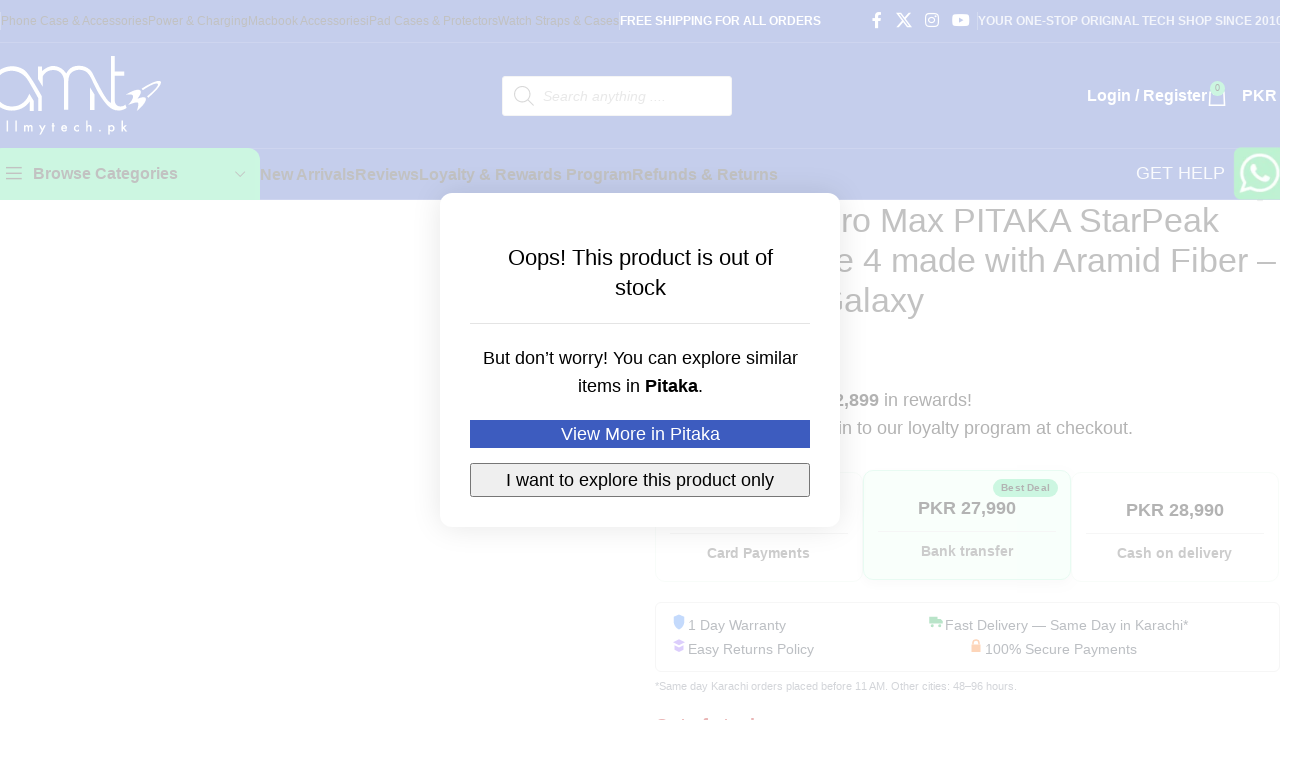

--- FILE ---
content_type: text/html; charset=UTF-8
request_url: https://allmytech.pk/product/iphone-15-pro-max-pitaka-starpeak-magez-case-4-made-with-aramid-fiber-milky-way-galaxy/
body_size: 112190
content:
<!DOCTYPE html>
<html lang="en-US" prefix="og: https://ogp.me/ns#">
<head>
	<meta charset="UTF-8">
	<link rel="profile" href="https://gmpg.org/xfn/11">
	<link rel="pingback" href="https://allmytech.pk/xmlrpc.php">

				<style id="wd-woo-mod-product-info-css">.wd-product-info{position:relative;line-height:1}.wd-product-info>:is(span,svg){vertical-align:middle}.wd-product-info .wd-info-icon{display:inline-block;color:var(--wd-primary-color);font-size:110%;margin-inline-end:6px}.wd-product-info .wd-info-icon img{max-width:var(--wd-icon-w, 100px);min-width:var(--wd-icon-w, 14px)}.wd-product-info .wp-block-wd-icon{--wd-icon-w: 20px}.wd-product-info .wd-info-number{color:var(--color-gray-800);font-weight:600;margin-inline-end:4px}.wd-product-info .wd-info-msg{line-height:var(--wd-text-line-height)}.wd-product-info.wd-style-with-bg{padding:15px 20px}.wd-product-info.wd-style-with-bg:before{content:'';position:absolute;inset:0;border-radius:var(--wd-brd-radius);background:var(--wd-primary-color);opacity:.1;pointer-events:none}
</style> 						<style id="wd-woo-opt-est-del-css">.wd-est-del:not(.wd-with-icon) .wd-info-icon:before{content:"\f11f";font-family:"woodmart-font"}.wd-est-del strong{color:var(--color-gray-800)}.wd-est-del .wd-hint{margin-inline-start:3px}.wd-del-overall .wd-est-del{text-align:start}@media (max-width: 768.98px){.wd-del-overall td:before{content:none}}
</style> 			
<!-- Google Tag Manager by PYS -->
    <script data-cfasync="false" data-pagespeed-no-defer>
	    window.dataLayerPYS = window.dataLayerPYS || [];
	</script>
<!-- End Google Tag Manager by PYS -->
<!-- Search Engine Optimization by Rank Math PRO - https://rankmath.com/ -->
<title>iPhone 15 Pro Max PITAKA StarPeak - Milky Way Galaxy</title>
<meta name="description" content="iPhone 15 Pro Max PITAKA StarPeak MagEZ Case 4 is made with 100% Pure Aramid Fiber. Comes with Best Price in Pakistan. Has a super slim profile"/>
<meta name="robots" content="follow, index, max-snippet:-1, max-video-preview:-1, max-image-preview:large"/>
<link rel="canonical" href="https://allmytech.pk/product/iphone-15-pro-max-pitaka-starpeak-magez-case-4-made-with-aramid-fiber-milky-way-galaxy/" />
<meta property="og:locale" content="en_US" />
<meta property="og:type" content="product" />
<meta property="og:title" content="iPhone 15 Pro Max PITAKA StarPeak - Milky Way Galaxy" />
<meta property="og:description" content="iPhone 15 Pro Max PITAKA StarPeak MagEZ Case 4 is made with 100% Pure Aramid Fiber. Comes with Best Price in Pakistan. Has a super slim profile" />
<meta property="og:url" content="https://allmytech.pk/product/iphone-15-pro-max-pitaka-starpeak-magez-case-4-made-with-aramid-fiber-milky-way-galaxy/" />
<meta property="og:site_name" content="allmytech.pk" />
<meta property="og:updated_time" content="2025-11-16T11:13:09+05:00" />
<meta property="og:image" content="https://allmytech.pk/wp-content/uploads/2023/10/15-pro-max-15-pro-pitaka-starpeak-milky-way-galaxy-case.jpg" />
<meta property="og:image:secure_url" content="https://allmytech.pk/wp-content/uploads/2023/10/15-pro-max-15-pro-pitaka-starpeak-milky-way-galaxy-case.jpg" />
<meta property="og:image:width" content="1389" />
<meta property="og:image:height" content="1389" />
<meta property="og:image:alt" content="iPhone 15 Pro Max PITAKA StarPeak best price in pakistan" />
<meta property="og:image:type" content="image/jpeg" />
<meta property="product:price:amount" content="28990" />
<meta property="product:price:currency" content="PKR" />
<meta property="product:retailer_item_id" content="PIT-0009" />
<meta name="twitter:card" content="summary_large_image" />
<meta name="twitter:title" content="iPhone 15 Pro Max PITAKA StarPeak - Milky Way Galaxy" />
<meta name="twitter:description" content="iPhone 15 Pro Max PITAKA StarPeak MagEZ Case 4 is made with 100% Pure Aramid Fiber. Comes with Best Price in Pakistan. Has a super slim profile" />
<meta name="twitter:site" content="@allmytechpk" />
<meta name="twitter:creator" content="@allmytechpk" />
<meta name="twitter:image" content="https://allmytech.pk/wp-content/uploads/2023/10/15-pro-max-15-pro-pitaka-starpeak-milky-way-galaxy-case.jpg" />
<meta name="twitter:label1" content="Price" />
<meta name="twitter:data1" content="PKR 28,990" />
<meta name="twitter:label2" content="Availability" />
<meta name="twitter:data2" content="Out of stock" />
<script type="application/ld+json" class="rank-math-schema-pro">{"@context":"https://schema.org","@graph":[{"@type":"Place","@id":"https://allmytech.pk/#place","address":{"@type":"PostalAddress","streetAddress":"Mezzanine 39C Rahat Lane 3. DHA Phase 6 Karachi","addressLocality":"Karachi","addressRegion":"Sindh","postalCode":"74000","addressCountry":"PK"}},{"@type":["ElectronicsStore","Organization"],"@id":"https://allmytech.pk/#organization","name":"All my Tech","url":"https://allmytech.pk","sameAs":["https://facebook.com/allmytech.pk","https://twitter.com/allmytechpk","https://instagram.com/allmytechpk"],"email":"support@allmytech.pk","address":{"@type":"PostalAddress","streetAddress":"Mezzanine 39C Rahat Lane 3. DHA Phase 6 Karachi","addressLocality":"Karachi","addressRegion":"Sindh","postalCode":"74000","addressCountry":"PK"},"logo":{"@type":"ImageObject","@id":"https://allmytech.pk/#logo","url":"https://allmytech.pk/wp-content/uploads/2025/02/metorik-logo.png","contentUrl":"https://allmytech.pk/wp-content/uploads/2025/02/metorik-logo.png","caption":"allmytech.pk","inLanguage":"en-US","width":"400","height":"400"},"priceRange":"Rs 1000 - Rs 50000","openingHours":["Monday,Tuesday,Wednesday,Thursday,Friday,Saturday 11:00-19:00"],"description":"\ud83d\uded2 Your One-Stop Original Tech Shop Since 2010! | \ud83c\udfa7 Gadgets | \ud83c\udfae Gaming | \ud83d\udcf1 Accessories | \ud83d\udecd\ufe0f 100% Originals | \ud83d\ude9a Fast Delivery Across Pakistan","legalName":"All my Tech","location":{"@id":"https://allmytech.pk/#place"},"image":{"@id":"https://allmytech.pk/#logo"}},{"@type":"WebSite","@id":"https://allmytech.pk/#website","url":"https://allmytech.pk","name":"allmytech.pk","alternateName":"All my Tech Pakistan","publisher":{"@id":"https://allmytech.pk/#organization"},"inLanguage":"en-US"},{"@type":"ImageObject","@id":"https://allmytech.pk/wp-content/uploads/2023/10/15-pro-max-15-pro-pitaka-starpeak-milky-way-galaxy-case.jpg","url":"https://allmytech.pk/wp-content/uploads/2023/10/15-pro-max-15-pro-pitaka-starpeak-milky-way-galaxy-case.jpg","width":"1389","height":"1389","caption":"iPhone 15 Pro Max PITAKA StarPeak best price in pakistan","inLanguage":"en-US"},{"@type":"BreadcrumbList","@id":"https://allmytech.pk/product/iphone-15-pro-max-pitaka-starpeak-magez-case-4-made-with-aramid-fiber-milky-way-galaxy/#breadcrumb","itemListElement":[{"@type":"ListItem","position":"1","item":{"@id":"https://allmytech.pk","name":"Home"}},{"@type":"ListItem","position":"2","item":{"@id":"https://allmytech.pk/product-category/brand/pitaka/","name":"Pitaka"}},{"@type":"ListItem","position":"3","item":{"@id":"https://allmytech.pk/product/iphone-15-pro-max-pitaka-starpeak-magez-case-4-made-with-aramid-fiber-milky-way-galaxy/","name":"iPhone 15 Pro Max PITAKA StarPeak MagEZ Case 4 made with Aramid Fiber &#8211; Milky Way Galaxy"}}]},{"@type":"ItemPage","@id":"https://allmytech.pk/product/iphone-15-pro-max-pitaka-starpeak-magez-case-4-made-with-aramid-fiber-milky-way-galaxy/#webpage","url":"https://allmytech.pk/product/iphone-15-pro-max-pitaka-starpeak-magez-case-4-made-with-aramid-fiber-milky-way-galaxy/","name":"iPhone 15 Pro Max PITAKA StarPeak - Milky Way Galaxy","datePublished":"2023-10-10T14:46:16+05:00","dateModified":"2025-11-16T11:13:09+05:00","isPartOf":{"@id":"https://allmytech.pk/#website"},"primaryImageOfPage":{"@id":"https://allmytech.pk/wp-content/uploads/2023/10/15-pro-max-15-pro-pitaka-starpeak-milky-way-galaxy-case.jpg"},"inLanguage":"en-US","breadcrumb":{"@id":"https://allmytech.pk/product/iphone-15-pro-max-pitaka-starpeak-magez-case-4-made-with-aramid-fiber-milky-way-galaxy/#breadcrumb"}},{"@type":"Product","name":"iPhone 15 Pro Max PITAKA StarPeak - Milky Way Galaxy","description":"iPhone 15 Pro Max PITAKA StarPeak MagEZ Case 4 is made with 100% Pure Aramid Fiber. Comes with Best Price in Pakistan. Has a super slim profile","sku":"PIT-0009","category":"Brand &gt; Pitaka","mainEntityOfPage":{"@id":"https://allmytech.pk/product/iphone-15-pro-max-pitaka-starpeak-magez-case-4-made-with-aramid-fiber-milky-way-galaxy/#webpage"},"image":[{"@type":"ImageObject","url":"https://allmytech.pk/wp-content/uploads/2023/10/15-pro-max-15-pro-pitaka-starpeak-milky-way-galaxy-case.jpg","height":"1389","width":"1389"},{"@type":"ImageObject","url":"https://allmytech.pk/wp-content/uploads/2023/10/71DcK2-cIRL._AC_SL1500_.jpg","height":"1500","width":"1500"},{"@type":"ImageObject","url":"https://allmytech.pk/wp-content/uploads/2023/10/71f5z6GQPL._AC_SL1500_.jpg","height":"1500","width":"1500"},{"@type":"ImageObject","url":"https://allmytech.pk/wp-content/uploads/2023/10/71fu2-v6RKL._AC_SL1500_.jpg","height":"1500","width":"1500"},{"@type":"ImageObject","url":"https://allmytech.pk/wp-content/uploads/2023/10/71Kphz6zpL._AC_SL1500_.jpg","height":"1500","width":"1500"},{"@type":"ImageObject","url":"https://allmytech.pk/wp-content/uploads/2023/10/71oWZMO3IAL._AC_SL1500_.jpg","height":"1500","width":"1500"},{"@type":"ImageObject","url":"https://allmytech.pk/wp-content/uploads/2023/10/71v2w2l4ZfL._AC_SL1500_.jpg","height":"1500","width":"1500"},{"@type":"ImageObject","url":"https://allmytech.pk/wp-content/uploads/2023/10/81LMfAFCeAL._AC_SL1500_.jpg","height":"1500","width":"1500"}],"offers":{"@type":"Offer","price":"28990","priceCurrency":"PKR","priceValidUntil":"2027-12-31","availability":"http://schema.org/OutOfStock","itemCondition":"NewCondition","url":"https://allmytech.pk/product/iphone-15-pro-max-pitaka-starpeak-magez-case-4-made-with-aramid-fiber-milky-way-galaxy/","seller":{"@type":"Organization","@id":"https://allmytech.pk/","name":"allmytech.pk","url":"https://allmytech.pk","logo":"https://allmytech.pk/wp-content/uploads/2025/02/metorik-logo.png"}},"@id":"https://allmytech.pk/product/iphone-15-pro-max-pitaka-starpeak-magez-case-4-made-with-aramid-fiber-milky-way-galaxy/#richSnippet"}]}</script>
<!-- /Rank Math WordPress SEO plugin -->

<script type='application/javascript' id='pys-version-script'>console.log('PixelYourSite PRO version 12.3.5');</script>
<link rel="alternate" type="application/rss+xml" title="allmytech.pk &raquo; Feed" href="https://allmytech.pk/feed/" />
<link rel="alternate" type="application/rss+xml" title="allmytech.pk &raquo; Comments Feed" href="https://allmytech.pk/comments/feed/" />
<link rel="alternate" type="application/rss+xml" title="allmytech.pk &raquo; iPhone 15 Pro Max PITAKA StarPeak MagEZ Case 4 made with Aramid Fiber &#8211; Milky Way Galaxy Comments Feed" href="https://allmytech.pk/product/iphone-15-pro-max-pitaka-starpeak-magez-case-4-made-with-aramid-fiber-milky-way-galaxy/feed/" />
<link rel="alternate" title="oEmbed (JSON)" type="application/json+oembed" href="https://allmytech.pk/wp-json/oembed/1.0/embed?url=https%3A%2F%2Fallmytech.pk%2Fproduct%2Fiphone-15-pro-max-pitaka-starpeak-magez-case-4-made-with-aramid-fiber-milky-way-galaxy%2F" />
<link rel="alternate" title="oEmbed (XML)" type="text/xml+oembed" href="https://allmytech.pk/wp-json/oembed/1.0/embed?url=https%3A%2F%2Fallmytech.pk%2Fproduct%2Fiphone-15-pro-max-pitaka-starpeak-magez-case-4-made-with-aramid-fiber-milky-way-galaxy%2F&#038;format=xml" />
<style id='wp-img-auto-sizes-contain-inline-css' type='text/css'>
img:is([sizes=auto i],[sizes^="auto," i]){contain-intrinsic-size:3000px 1500px}
/*# sourceURL=wp-img-auto-sizes-contain-inline-css */
</style>
<style id="cr-frontend-css-css">p.cr-comment-image-text{margin-bottom:.5em;font-size:.9em}p.cr-comment-video-text{margin-bottom:.5em;font-size:.9em}.iv-comment-image{float:left;margin-right:5px;margin-left:0;margin-bottom:5px;margin-top:0;border-radius:5px;overflow:hidden;border:1px solid #e4e1e3;filter:brightness(100%)}.iv-comment-image:hover,.cr-comment-video:hover{filter:brightness(95%)}.cr-comment-image-top{display:inline-block;margin-right:5px;vertical-align:top;max-height:150px;border-radius:5px;overflow:hidden;border:1px solid #e4e1e3;filter:brightness(100%);box-sizing:content-box;position:relative}.cr-comment-image-top:hover{filter:brightness(95%)}.cr-comment-video{float:left;margin-right:5px;margin-bottom:5px;position:relative;cursor:pointer;border-radius:5px;overflow:hidden;border:1px solid #e4e1e3;filter:brightness(100%)}.cr-comment-video video.cr-video-a{width:75px;height:75px;display:block;object-fit:cover}.cr-comment-video-modal.cr-comment-video video.cr-video-a{width:auto;height:auto;max-width:100%;max-height:100%;object-fit:contain;background-color:rgba(0,0,0,.4)}.cr-comment-video .cr-comment-videoicon,.cr-comment-image-top .cr-comment-videoicon{position:absolute;top:50%;left:50%;width:32px;height:auto;margin-top:-16px;margin-left:-16px}#reviews.cr-reviews-ajax-reviews .cr-ajax-reviews-cus-images-modal .cr-ajax-reviews-cus-images-slider-nav .cr-ajax-reviews-slide-nav .cr-comment-videoicon,.cr-all-reviews-shortcode .cr-ajax-reviews-cus-images-modal .cr-ajax-reviews-cus-images-slider-nav .cr-ajax-reviews-slide-nav .cr-comment-videoicon{position:absolute;top:50%;left:50%;width:26px;height:auto;margin-top:-13px;margin-left:-13px}.cr-comment-image-top img,.cr-comment-image-top video{width:150px;height:150px;box-shadow:none;padding:0;border-radius:0;object-fit:cover;cursor:pointer}#reviews div.iv-comment-image img,div.iv-comment-image img{box-shadow:none;width:75px;height:75px;max-width:75px;max-height:75px;object-fit:cover;padding:0;border-radius:0;display:block;position:relative}.cr-comment-images,.cr-comment-videos{margin-bottom:1em}.cr-all-reviews-shortcode .cr-comment-images,.cr-comment-videos{margin:0}.cr-comment-videos .cr-comment-video .cr-comment-video-close{display:none}.cr-comment-videos .cr-comment-video.cr-comment-video-modal .cr-comment-video-close{display:block;background-color:#7A7A7A;color:#FFF;border:0 solid;border-radius:10px;position:absolute;top:0;right:0;padding:1px;line-height:0;cursor:pointer}.cr-comment-videos .cr-comment-video.cr-comment-video-modal .cr-comment-video-close .cr-close-button-svg{display:block;width:18px;height:18px}.cr-comment-videos .cr-comment-video.cr-comment-video-modal .cr-comment-video-close .cr-close-button-svg-p{fill:#fff}.cr-comment-videos .cr-comment-video .cr-video-cont{display:flex;position:relative;margin:auto}.cr-comment-videos .cr-comment-video.cr-comment-video-modal .cr-video-cont{padding:10px;max-width:100%;max-height:100%}.cr-comment-videos-modal{position:fixed;top:0;left:0;width:100vw;height:100vh;z-index:99999;overflow:auto;background-color:rgba(0,0,0,.4);display:flex;align-items:center;justify-content:center}.cr-comment-videos-modal .cr-comment-video,.cr-comment-videos-modal .iv-comment-image{display:none}.cr-comment-video.cr-comment-video-modal{width:80%;height:80%;float:none;margin:auto;z-index:1;display:flex;justify-content:center;cursor:auto;border-width:0;filter:brightness(100%)}.cr-recaptcha{margin-bottom:1.5em}#commentform.comment-form .cr-upload-local-images,.comment-form .cr-upload-local-images{width:100%;flex:none}#commentform.comment-form .cr-upload-local-images label,.comment-form .cr-upload-local-images label{display:block;transform:none;position:relative;left:auto;top:auto}#commentform.comment-form .cr-upload-local-images input,.comment-form .cr-upload-local-images input{display:block;width:100%}.ivole-meter{overflow:hidden;background:#f2f2f2;background:-webkit-linear-gradient(top,#eee,#f6f6f6);background:linear-gradient(to bottom,#eee,#f6f6f6);background-color:#f3f3f3;height:22px;border-radius:1px;box-shadow:inset 0 1px 2px rgba(0,0,0,.4),inset 0 0 0 1px rgba(0,0,0,.1);-moz-box-sizing:border-box;-webkit-box-sizing:border-box;box-sizing:border-box}.ivole-meter .ivole-meter-bar{border-radius:1px;background:#fb0;background:-webkit-linear-gradient(top,#ffce00,#ffa700);background:linear-gradient(to bottom,#ffce00,#ffa700);background-color:#ffce00;box-shadow:inset 0 0 0 1px rgba(0,0,0,.25),inset 0 -1px 0 rgba(0,0,0,.05);-webkit-transition:width .5s ease;transition:width .5s ease;float:left;font-size:0;height:100%;width:0;-moz-box-sizing:border-box;-webkit-box-sizing:border-box;box-sizing:border-box}.ivole-meter .ivole-meter-bar:before{background-color:rgba(255,255,255,.25);content:"";display:block;font-size:0;height:1px;margin:1px}.cr-histogramTable tr.ivole-histogramRow .ivole-histogramCell1{white-space:nowrap;width:auto}.cr-histogramTable tr.ivole-histogramRow .ivole-histogramCell2{width:70%}.cr-all-reviews-shortcode .cr-histogramTable tr.ivole-histogramRow .ivole-histogramCell2{min-width:100px}.cr-histogramTable tr.ivole-histogramRow .ivole-histogramCell3{text-align:right;white-space:nowrap;width:auto}#reviews .cr-summaryBox-wrap,.cr-all-reviews-shortcode .cr-summaryBox-wrap,.cr-reviews-grid .cr-summaryBox-wrap{display:flex;flex-wrap:wrap;justify-content:space-between;padding:2px;align-items:center}.cr-all-reviews-shortcode.cr-all-reviews-new-review .cr-summaryBox-wrap{display:none}.cr-reviews-grid.cr-reviews-grid-new-review .cr-summaryBox-wrap,.cr-reviews-grid.cr-reviews-grid-new-review .cr-reviews-grid-empty{display:none}#reviews .cr-summaryBox-wrap{margin:0 0 1em 0;background-color:#F9F9F9}.cr-all-reviews-shortcode .cr-summaryBox-wrap,.cr-reviews-grid .cr-summaryBox-wrap{margin:0;background-color:#F9F9F9}.cr-all-reviews-shortcode .cr-summaryBox-wrap .cr-summary-separator,.cr-reviews-grid .cr-summaryBox-wrap .cr-summary-separator{width:auto;height:40px}.cr-all-reviews-shortcode .cr-summaryBox-wrap.cr-summaryBox-add-review .cr-summary-separator,.cr-reviews-grid .cr-summaryBox-wrap.cr-summaryBox-add-review .cr-summary-separator{flex:2 2 auto;display:flex;justify-content:center;align-items:center}.cr-all-reviews-shortcode .cr-summaryBox-wrap.cr-summaryBox-add-review .cr-summary-separator-side,.cr-reviews-grid .cr-summaryBox-wrap.cr-summaryBox-add-review .cr-summary-separator-side{flex:1 1 auto}.cr-all-reviews-shortcode .cr-summaryBox-wrap .cr-summary-separator-int,.cr-reviews-grid .cr-summaryBox-wrap .cr-summary-separator-int{width:2px;height:40px;background-color:#BCCCD4}.cr-reviews-grid .cr-summaryBox-wrap{margin:0 10px 20px 10px}#reviews .cr-summaryBox-wrap .ivole-summaryBox,#reviews .cr-summaryBox-wrap .cr-overall-rating-wrap,.cr-all-reviews-shortcode .cr-summaryBox-wrap .ivole-summaryBox,.cr-all-reviews-shortcode .cr-summaryBox-wrap .cr-overall-rating-wrap,.cr-reviews-grid .cr-summaryBox-wrap .ivole-summaryBox,.cr-reviews-grid .cr-summaryBox-wrap .cr-overall-rating-wrap{margin:0;width:49%;flex:0 0 49%;padding:10px;border-radius:4px;border:0 solid #e4e1e3;box-sizing:border-box}.cr-all-reviews-shortcode .cr-summaryBox-wrap.cr-summaryBox-add-review .ivole-summaryBox,.cr-reviews-grid .cr-summaryBox-wrap.cr-summaryBox-add-review .ivole-summaryBox{width:35%;flex:1 0 35%}.cr-all-reviews-shortcode .cr-summaryBox-wrap.cr-summaryBox-add-review .cr-overall-rating-wrap,.cr-all-reviews-shortcode .cr-summaryBox-wrap.cr-summaryBox-add-review .cr-add-review-wrap,.cr-reviews-grid .cr-summaryBox-wrap.cr-summaryBox-add-review .cr-overall-rating-wrap,.cr-reviews-grid .cr-summaryBox-wrap.cr-summaryBox-add-review .cr-add-review-wrap{width:auto;flex:0 0 auto}#reviews .cr-summaryBox-wrap .cr-overall-rating-wrap,.cr-all-reviews-shortcode .cr-summaryBox-wrap .cr-overall-rating-wrap,.cr-all-reviews-shortcode .cr-summaryBox-wrap .cr-add-review-wrap,.cr-reviews-grid .cr-summaryBox-wrap .cr-overall-rating-wrap,.cr-reviews-grid .cr-summaryBox-wrap .cr-add-review-wrap{display:flex;justify-content:center;align-items:center;flex-wrap:wrap;flex-direction:column}#reviews .cr-summaryBox-wrap .cr-average-rating,.cr-all-reviews-shortcode .cr-summaryBox-wrap .cr-average-rating,.cr-reviews-grid .cr-summaryBox-wrap .cr-average-rating{font-size:36px;font-weight:700;line-height:50px;color:#0E252C}#reviews .cr-summaryBox-wrap .cr-total-rating-count,.cr-all-reviews-shortcode .cr-summaryBox-wrap .cr-total-rating-count,.cr-reviews-grid .cr-summaryBox-wrap .cr-total-rating-count{font-size:14px;color:#0E252C;line-height:25px}.cr-all-reviews-shortcode .cr-review-form-wrap,.cr-reviews-grid .cr-review-form-wrap,.cr-qna-block .cr-qna-new-q-form{display:none}.cr-all-reviews-shortcode.cr-all-reviews-new-review .cr-review-form-wrap,.cr-ajax-reviews-review-form .cr-review-form-wrap,.cr-reviews-grid.cr-reviews-grid-new-review .cr-review-form-wrap,.cr-qna-block.cr-qna-new-q-form-open .cr-qna-new-q-form{display:block}.cr-all-reviews-shortcode .cr-review-form-wrap .cr-review-form-nav,.cr-ajax-reviews-review-form .cr-review-form-wrap .cr-review-form-nav,.cr-reviews-grid .cr-review-form-wrap .cr-review-form-nav,.cr-qna-block .cr-review-form-nav{display:flex;justify-content:space-between;border-top:1px solid #E5E9EB;border-bottom:1px solid #E5E9EB;height:50px}.cr-qna-block .cr-qna-list-inl-answ .cr-review-form-nav{margin:0 0 20px 0}.cr-all-reviews-shortcode .cr-review-form-wrap .cr-review-form-nav .cr-nav-left,.cr-all-reviews-shortcode .cr-review-form-wrap .cr-review-form-nav .cr-nav-right,.cr-ajax-reviews-review-form .cr-review-form-wrap .cr-review-form-nav .cr-nav-left,.cr-ajax-reviews-review-form .cr-review-form-wrap .cr-review-form-nav .cr-nav-right,.cr-reviews-grid .cr-review-form-wrap .cr-review-form-nav .cr-nav-left,.cr-reviews-grid .cr-review-form-wrap .cr-review-form-nav .cr-nav-right,.cr-qna-block .cr-review-form-nav .cr-nav-left,.cr-qna-block .cr-review-form-nav .cr-nav-right{display:flex;align-items:center}.cr-ajax-reviews-review-form.cr-ajax-reviews-review-form-nc .cr-review-form-wrap .cr-review-form-nav .cr-nav-right{display:none}.cr-all-reviews-shortcode .cr-review-form-wrap .cr-review-form-nav .cr-nav-left svg,.cr-ajax-reviews-review-form .cr-review-form-wrap .cr-review-form-nav .cr-nav-left svg,.cr-reviews-grid .cr-review-form-wrap .cr-review-form-nav .cr-nav-left svg,.cr-qna-block .cr-review-form-nav .cr-nav-left svg{margin:0 5px 0 0}.cr-ajax-reviews-review-form.cr-ajax-reviews-review-form-nc .cr-review-form-wrap .cr-review-form-nav .cr-nav-left svg{pointer-events:none}.cr-all-reviews-shortcode .cr-review-form-wrap .cr-review-form-nav .cr-nav-left svg:hover,.cr-all-reviews-shortcode .cr-review-form-wrap .cr-review-form-nav .cr-nav-right svg:hover,.cr-ajax-reviews-review-form .cr-review-form-wrap .cr-review-form-nav .cr-nav-left svg:hover,.cr-ajax-reviews-review-form .cr-review-form-wrap .cr-review-form-nav .cr-nav-right svg:hover,.cr-reviews-grid .cr-review-form-wrap .cr-review-form-nav .cr-nav-left svg:hover,.cr-reviews-grid .cr-review-form-wrap .cr-review-form-nav .cr-nav-right svg:hover,.cr-qna-block .cr-review-form-nav .cr-nav-left svg:hover,.cr-qna-block .cr-review-form-nav .cr-nav-right svg:hover{cursor:pointer}.cr-all-reviews-shortcode .cr-review-form-wrap .cr-review-form-nav .cr-nav-left span,.cr-ajax-reviews-review-form .cr-review-form-wrap .cr-review-form-nav .cr-nav-left span,.cr-reviews-grid .cr-review-form-wrap .cr-review-form-nav .cr-nav-left span,.cr-qna-block .cr-review-form-nav .cr-nav-left span{font-size:16px;color:#0E252C}.cr-all-reviews-shortcode .cr-review-form-item,.cr-ajax-reviews-review-form .cr-review-form-item,.cr-reviews-grid .cr-review-form-item,.cr-qna-block .cr-review-form-item{display:flex;max-width:500px;margin:0 auto;padding:30px 0;border-bottom:1px solid #E5E9EB;position:relative;align-items:center}.cr-all-reviews-shortcode .cr-review-form-item img,.cr-ajax-reviews-review-form .cr-review-form-item img,.cr-reviews-grid .cr-review-form-item img,.cr-qna-block .cr-review-form-item img{display:block;height:60px;width:auto;margin:0 20px 0 0}.rtl .cr-all-reviews-shortcode .cr-review-form-item img,.rtl .cr-ajax-reviews-review-form .cr-review-form-item img,.rtl .cr-reviews-grid .cr-review-form-item img,.rtl .cr-qna-block .cr-review-form-item img{margin:0 0 0 20px}.cr-all-reviews-shortcode .cr-review-form-item span,.cr-ajax-reviews-review-form .cr-review-form-item span,.cr-reviews-grid .cr-review-form-item span,.cr-qna-block .cr-review-form-item span{display:block;font-size:22px;font-weight:500;color:#0E252C}.cr-all-reviews-shortcode .cr-review-form-rating,.cr-ajax-reviews-review-form .cr-review-form-rating,.cr-reviews-grid .cr-review-form-rating{max-width:500px;margin:0 auto;padding:30px 0 30px 0;position:relative}.cr-onsite-ratings .cr-review-form-rating,.cr-review-form-rating-overall .cr-review-form-rating{max-width:500px;margin:1em 0 1em 0;padding:0;position:relative}.cr-review-form-rating-overall.cr-review-form-rating-ovonly .cr-review-form-rating{margin:1em 0 1.5em 0}.cr-review-form-wrap .cr-onsite-ratings .cr-review-form-rating,.cr-review-form-wrap .cr-review-form-rating-overall .cr-review-form-rating{margin-left:auto;margin-right:auto}.cr-review-form-wrap .cr-onsite-ratings .cr-review-form-rating-label{font-size:12px;color:#4D5D64}.cr-all-reviews-shortcode .cr-review-form-rating .cr-review-form-rating-cont,.cr-onsite-ratings .cr-review-form-rating .cr-review-form-rating-cont,.cr-review-form-rating-overall .cr-review-form-rating .cr-review-form-rating-cont,.cr-reviews-grid .cr-review-form-rating .cr-review-form-rating-cont{display:flex;position:relative;height:auto;padding:5px 0}.cr-all-reviews-shortcode .cr-review-form-rating .cr-review-form-rating-cont .cr-review-form-rating-inner,.cr-onsite-ratings .cr-review-form-rating .cr-review-form-rating-cont .cr-review-form-rating-inner,.cr-reviews-grid .cr-review-form-rating .cr-review-form-rating-cont .cr-review-form-rating-inner{height:20px;padding:0 5px;line-height:0}.cr-review-form-rating-overall .cr-review-form-rating .cr-review-form-rating-cont .cr-review-form-rating-inner{height:30px;padding:0 5px}.cr-review-form-rating-overall .cr-review-form-rating .cr-review-form-rating-cont .cr-review-form-rating-inner svg{height:30px;width:33px}.cr-onsite-ratings .cr-review-form-rating .cr-review-form-rating-cont .cr-review-form-rating-inner:first-child,.cr-review-form-rating-overall .cr-review-form-rating .cr-review-form-rating-cont .cr-review-form-rating-inner:first-child{padding-left:0}.cr-all-reviews-shortcode .cr-review-form-rating .cr-review-form-rating-cont .cr-review-form-rating-inner .cr-rating-act,.cr-onsite-ratings .cr-review-form-rating .cr-review-form-rating-cont .cr-review-form-rating-inner .cr-rating-act,.cr-review-form-rating-overall .cr-review-form-rating .cr-review-form-rating-cont .cr-review-form-rating-inner .cr-rating-act,.cr-ajax-reviews-review-form .cr-review-form-rating .cr-review-form-rating-cont .cr-review-form-rating-inner .cr-rating-act,.cr-reviews-grid .cr-review-form-rating .cr-review-form-rating-cont .cr-review-form-rating-inner .cr-rating-act{display:none}.cr-all-reviews-shortcode .cr-review-form-rating .cr-review-form-rating-cont .cr-review-form-rating-inner svg:hover,.cr-ajax-reviews-review-form .cr-review-form-rating .cr-review-form-rating-cont .cr-review-form-rating-inner svg:hover,.cr-reviews-grid .cr-review-form-rating .cr-review-form-rating-cont .cr-review-form-rating-inner svg:hover{cursor:pointer}.cr-all-reviews-shortcode .cr-review-form-rating .cr-review-form-rating-cont .cr-review-form-rating-nbr,.cr-onsite-ratings .cr-review-form-rating .cr-review-form-rating-cont .cr-review-form-rating-nbr,.cr-reviews-grid .cr-review-form-rating .cr-review-form-rating-cont .cr-review-form-rating-nbr{font-size:14px;line-height:20px;height:20px;margin:0 0 0 10px}.cr-review-form-rating-overall .cr-review-form-rating .cr-review-form-rating-cont .cr-review-form-rating-nbr{font-size:18px;line-height:30px;height:30px;margin:0 0 0 10px}.rtl .cr-review-form-rating-overall .cr-review-form-rating .cr-review-form-rating-cont .cr-review-form-rating-nbr{margin:0 10px 0 0}.cr-review-form-rating-overall .cr-review-form-rating-label{font-size:18px}.cr-all-reviews-shortcode .cr-review-form-rating-overall .cr-review-form-rating-label,.cr-ajax-reviews-review-form .cr-review-form-rating-overall .cr-review-form-rating-label,.cr-reviews-grid .cr-review-form-rating-overall .cr-review-form-rating-label{font-size:16px}.cr-all-reviews-shortcode .cr-review-form-field-error,.cr-onsite-ratings .cr-review-form-field-error,.cr-review-form-rating-overall .cr-review-form-field-error,.cr-onsite-questions .cr-onsite-question .cr-review-form-field-error,.cr-ajax-reviews-review-form .cr-review-form-field-error,.cr-reviews-grid .cr-review-form-field-error,.cr-qna-block .cr-review-form-field-error{font-size:11px;color:#CE2B37;margin:5px 0 0 0;display:none}.cr-all-reviews-shortcode .cr-review-form-rating.cr-review-form-error .cr-review-form-rating-cont,.cr-onsite-ratings .cr-review-form-rating.cr-review-form-error .cr-review-form-rating-cont,.cr-review-form-rating-overall .cr-review-form-rating.cr-review-form-error .cr-review-form-rating-cont,.cr-reviews-grid .cr-review-form-rating.cr-review-form-error .cr-review-form-rating-cont{background-color:#fae9eb}.cr-all-reviews-shortcode .cr-review-form-rating.cr-review-form-error .cr-review-form-field-error,.cr-ajax-reviews-review-form .cr-review-form-rating.cr-review-form-error .cr-review-form-field-error,.cr-onsite-ratings .cr-review-form-rating.cr-review-form-error .cr-review-form-field-error,.cr-review-form-rating-overall .cr-review-form-rating.cr-review-form-error .cr-review-form-field-error,.cr-onsite-questions .cr-onsite-question.cr-review-form-error .cr-review-form-field-error,.cr-all-reviews-shortcode .cr-review-form-comment.cr-review-form-error .cr-review-form-field-error,.cr-all-reviews-shortcode .cr-review-form-name.cr-review-form-error .cr-review-form-field-error,.cr-all-reviews-shortcode .cr-review-form-captcha.cr-review-form-error .cr-review-form-field-error,.cr-all-reviews-shortcode .cr-review-form-email.cr-review-form-error .cr-review-form-field-error,.cr-all-reviews-shortcode .cr-form-item-media.cr-review-form-error .cr-review-form-field-error,.cr-all-reviews-shortcode .cr-review-form-terms.cr-review-form-error .cr-review-form-field-error,.cr-ajax-reviews-review-form .cr-review-form-comment.cr-review-form-error .cr-review-form-field-error,.cr-ajax-reviews-review-form .cr-review-form-name.cr-review-form-error .cr-review-form-field-error,.cr-ajax-reviews-review-form .cr-review-form-email.cr-review-form-error .cr-review-form-field-error,.cr-ajax-reviews-review-form .cr-review-form-captcha.cr-review-form-error .cr-review-form-field-error,.cr-ajax-reviews-review-form .cr-form-item-media.cr-review-form-error .cr-review-form-field-error,.cr-ajax-reviews-review-form .cr-review-form-terms.cr-review-form-error .cr-review-form-field-error,.cr-reviews-grid .cr-review-form-comment.cr-review-form-error .cr-review-form-field-error,.cr-reviews-grid .cr-review-form-name.cr-review-form-error .cr-review-form-field-error,.cr-reviews-grid .cr-review-form-email.cr-review-form-error .cr-review-form-field-error,.cr-reviews-grid .cr-review-form-captcha.cr-review-form-error .cr-review-form-field-error,.cr-reviews-grid .cr-form-item-media.cr-review-form-error .cr-review-form-field-error,.cr-reviews-grid .cr-review-form-terms.cr-review-form-error .cr-review-form-field-error,.cr-qna-block .cr-review-form-comment.cr-review-form-error .cr-review-form-field-error,.cr-qna-block .cr-review-form-name.cr-review-form-error .cr-review-form-field-error,.cr-qna-block .cr-review-form-email.cr-review-form-error .cr-review-form-field-error,.cr-qna-block .cr-review-form-terms.cr-review-form-error .cr-review-form-field-error{display:block}.cr-all-reviews-shortcode .cr-review-form-comment,.cr-ajax-reviews-review-form .cr-review-form-comment,.cr-reviews-grid .cr-review-form-comment,.cr-qna-block .cr-review-form-comment{max-width:500px;margin:0 auto;padding:0 0 20px 0;position:relative}.cr-all-reviews-shortcode .cr-review-form-comment .cr-review-form-comment-txt,.cr-ajax-reviews-review-form .cr-review-form-comment .cr-review-form-comment-txt,.cr-reviews-grid .cr-review-form-comment .cr-review-form-comment-txt,.cr-qna-block .cr-review-form-comment .cr-review-form-comment-txt{border:solid 1px #D8E2E7;background-color:#FFF;box-shadow:none;position:relative;padding:12px 16px;color:#0E252C;font-size:14px;width:100%;margin:0}.cr-all-reviews-shortcode .cr-review-form-comment.cr-review-form-error .cr-review-form-comment-txt,.cr-ajax-reviews-review-form .cr-review-form-comment.cr-review-form-error .cr-review-form-comment-txt,.cr-reviews-grid .cr-review-form-comment.cr-review-form-error .cr-review-form-comment-txt,.cr-qna-block .cr-review-form-comment.cr-review-form-error .cr-review-form-comment-txt{border:#CE2B37 solid 2px}.cr-all-reviews-shortcode .cr-review-form-comment .cr-review-form-lbl,.cr-all-reviews-shortcode .cr-review-form-name .cr-review-form-lbl,.cr-all-reviews-shortcode .cr-review-form-email .cr-review-form-lbl,.cr-ajax-reviews-review-form .cr-review-form-comment .cr-review-form-lbl,.cr-ajax-reviews-review-form .cr-review-form-name .cr-review-form-lbl,.cr-ajax-reviews-review-form .cr-review-form-email .cr-review-form-lbl,.cr-reviews-grid .cr-review-form-comment .cr-review-form-lbl,.cr-reviews-grid .cr-review-form-name .cr-review-form-lbl,.cr-reviews-grid .cr-review-form-email .cr-review-form-lbl,.cr-qna-block .cr-review-form-lbl{position:absolute;top:-7px;z-index:1;left:16px;background-color:#FFF;padding:0 5px;font-size:12px;line-height:12px;height:12px;color:#4D5D64}.rtl .cr-all-reviews-shortcode .cr-review-form-comment .cr-review-form-lbl,.rtl .cr-all-reviews-shortcode .cr-review-form-name .cr-review-form-lbl,.rtl .cr-all-reviews-shortcode .cr-review-form-email .cr-review-form-lbl,.rtl .cr-ajax-reviews-review-form .cr-review-form-comment .cr-review-form-lbl,.rtl .cr-ajax-reviews-review-form .cr-review-form-name .cr-review-form-lbl,.rtl .cr-ajax-reviews-review-form .cr-review-form-email .cr-review-form-lbl,.rtl .cr-reviews-grid .cr-review-form-comment .cr-review-form-lbl,.rtl .cr-reviews-grid .cr-review-form-name .cr-review-form-lbl,.rtl .cr-reviews-grid .cr-review-form-email .cr-review-form-lbl,.rtl .cr-qna-block .cr-review-form-lbl{left:auto;right:16px}.cr-all-reviews-shortcode .cr-form-item-media,.cr-ajax-reviews-review-form .cr-form-item-media,.cr-reviews-grid .cr-form-item-media{max-width:500px;margin:0 auto;padding:0 0 20px 0}.cr-all-reviews-shortcode .cr-review-form-terms,.cr-ajax-reviews-review-form .cr-review-form-terms,.cr-reviews-grid .cr-review-form-terms,.cr-qna-block .cr-captcha-terms,.cr-qna-block .cr-review-form-terms{max-width:500px;margin:0 auto;padding:0 0 20px 0;line-height:1;display:block}.cr-all-reviews-shortcode .cr-review-form-terms label,.cr-ajax-reviews-review-form .cr-review-form-terms label,.cr-reviews-grid .cr-review-form-terms label,.cr-qna-block .cr-review-form-terms label{display:inline-block;font-size:14px;font-weight:400;margin:0}.cr-all-reviews-shortcode .cr-review-form-terms .cr-review-form-checkbox,.cr-ajax-reviews-review-form .cr-review-form-terms .cr-review-form-checkbox,.cr-reviews-grid .cr-review-form-terms .cr-review-form-checkbox,.cr-qna-block .cr-review-form-terms .cr-review-form-checkbox{appearance:auto;width:auto;height:auto;border:none;display:inline-block;vertical-align:middle;margin:0 5px 0 0;accent-color:#4D5D64}.rtl .cr-all-reviews-shortcode .cr-review-form-terms .cr-review-form-checkbox,.rtl .cr-ajax-reviews-review-form .cr-review-form-terms .cr-review-form-checkbox,.rtl .cr-reviews-grid .cr-review-form-terms .cr-review-form-checkbox,.rtl .cr-qna-block .cr-review-form-terms .cr-review-form-checkbox{margin:0 0 0 5px}.cr-all-reviews-shortcode .cr-review-form-terms span,.cr-ajax-reviews-review-form .cr-review-form-terms span,.cr-reviews-grid .cr-review-form-terms span,.cr-qna-block .cr-review-form-terms span{display:inline;vertical-align:middle;color:#0E252C;line-height:1.3}.cr-all-reviews-shortcode .cr-review-form-terms .cr-review-form-checkbox::after,.cr-ajax-reviews-review-form .cr-review-form-terms .cr-review-form-checkbox::after,.cr-reviews-grid .cr-review-form-terms .cr-review-form-checkbox::after,.cr-qna-block .cr-review-form-terms .cr-review-form-checkbox::after{border:none;content:normal}.cr-qna-block .cr-captcha-terms{font-size:12px;font-weight:400;vertical-align:middle;color:#0E252C}.cr-all-reviews-shortcode .cr-review-form-ne,.cr-ajax-reviews-review-form .cr-review-form-ne,.cr-reviews-grid .cr-review-form-ne,.cr-qna-block .cr-review-form-ne{max-width:500px;margin:0 auto;padding:0 0 20px 0;position:relative;display:flex;gap:10px}.cr-all-reviews-shortcode .cr-review-form-ne .cr-review-form-name,.cr-all-reviews-shortcode .cr-review-form-ne .cr-review-form-email,.cr-ajax-reviews-review-form .cr-review-form-ne .cr-review-form-name,.cr-ajax-reviews-review-form .cr-review-form-ne .cr-review-form-email,.cr-reviews-grid .cr-review-form-ne .cr-review-form-name,.cr-reviews-grid .cr-review-form-ne .cr-review-form-email,.cr-qna-block .cr-review-form-ne .cr-review-form-name,.cr-qna-block .cr-review-form-ne .cr-review-form-email{width:50%;position:relative}.cr-all-reviews-shortcode .cr-review-form-ne .cr-review-form-name input,.cr-all-reviews-shortcode .cr-review-form-ne .cr-review-form-email input,.cr-ajax-reviews-review-form .cr-review-form-ne .cr-review-form-name input,.cr-ajax-reviews-review-form .cr-review-form-ne .cr-review-form-email input,.cr-reviews-grid .cr-review-form-ne .cr-review-form-name input,.cr-reviews-grid .cr-review-form-ne .cr-review-form-email input,.cr-qna-block .cr-review-form-ne .cr-review-form-name input,.cr-qna-block .cr-review-form-ne .cr-review-form-email input{width:100%}.cr-all-reviews-shortcode .cr-review-form-ne .cr-review-form-txt,.cr-ajax-reviews-review-form .cr-review-form-ne .cr-review-form-txt,.cr-reviews-grid .cr-review-form-ne .cr-review-form-txt,.cr-qna-block .cr-review-form-ne .cr-review-form-txt{border:solid 1px #D8E2E7;background-color:#FFF;box-shadow:none;position:relative;padding:12px 16px;color:#0E252C;font-size:14px;margin:0}.cr-review-form-wrap .cr-onsite-question .cr-onsite-question-inp{border:solid 1px #D8E2E7;background-color:#FFF;box-shadow:none;padding:12px 16px;color:#0E252C;font-size:14px;width:50%}.cr-review-form-wrap .cr-onsite-question label{position:absolute;top:-7px;z-index:1;left:16px;background-color:#FFF;padding:0 5px;font-size:12px;line-height:12px;height:12px;color:#4D5D64;font-weight:400}.rtl .cr-review-form-wrap .cr-onsite-question label{left:auto;right:16px}.cr-review-form-wrap .cr-onsite-questions{max-width:500px;margin:0 auto}.cr-all-reviews-shortcode .cr-review-form-name.cr-review-form-error .cr-review-form-txt,.cr-all-reviews-shortcode .cr-review-form-email.cr-review-form-error .cr-review-form-txt,.cr-ajax-reviews-review-form .cr-review-form-name.cr-review-form-error .cr-review-form-txt,.cr-ajax-reviews-review-form .cr-review-form-email.cr-review-form-error .cr-review-form-txt,.cr-onsite-questions .cr-onsite-question.cr-review-form-error input[type='text'],.cr-onsite-questions .cr-onsite-question.cr-review-form-error input[type='number'],.cr-single-product-review .cr-review-form-textbox.cr-review-form-error,.cr-reviews-grid .cr-review-form-name.cr-review-form-error .cr-review-form-txt,.cr-reviews-grid .cr-review-form-email.cr-review-form-error .cr-review-form-txt,.cr-qna-block .cr-review-form-name.cr-review-form-error .cr-review-form-txt,.cr-qna-block .cr-review-form-email.cr-review-form-error .cr-review-form-txt{border:#CE2B37 solid 2px}.cr-all-reviews-shortcode .cr-review-form-captcha,.cr-ajax-reviews-review-form .cr-review-form-captcha,.cr-reviews-grid .cr-review-form-captcha{max-width:500px;margin:0 auto;padding:0 0 20px 0;display:flex;flex-direction:column;align-items:start}.cr-all-reviews-shortcode .cr-review-form-captcha .cr-recaptcha,.cr-ajax-reviews-review-form .cr-review-form-captcha .cr-recaptcha,.cr-reviews-grid .cr-review-form-captcha .cr-recaptcha{margin:0}.cr-all-reviews-shortcode .cr-review-form-buttons,.cr-ajax-reviews-review-form .cr-review-form-buttons,.cr-reviews-grid .cr-review-form-buttons,.cr-qna-block .cr-review-form-buttons{max-width:500px;margin:0 auto;padding:0 0 30px 0;position:relative;display:flex;gap:10px}.cr-qna-block .cr-qna-list-inl-answ .cr-review-form-buttons{padding:0}.cr-all-reviews-shortcode .cr-review-form-wrap .cr-review-form-buttons .cr-review-form-submit,.cr-ajax-reviews-review-form .cr-review-form-wrap .cr-review-form-buttons .cr-review-form-submit,.cr-reviews-grid .cr-review-form-wrap .cr-review-form-buttons .cr-review-form-submit,.cr-qna-block .cr-review-form-buttons .cr-review-form-submit{display:flex;background-color:#31856C;color:#fff;border:0;height:40px;line-height:20px;font-size:15px;width:50%;padding:0 10px;margin:0;align-items:center;justify-content:center}.cr-ajax-reviews-review-form.cr-ajax-reviews-review-form-nc .cr-review-form-buttons .cr-review-form-submit{width:100%}.cr-all-reviews-shortcode .cr-review-form-buttons .cr-review-form-submit:hover,.cr-ajax-reviews-review-form .cr-review-form-buttons .cr-review-form-submit:hover,.cr-reviews-grid .cr-review-form-buttons .cr-review-form-submit:hover,.cr-qna-block .cr-review-form-buttons .cr-review-form-submit:hover{background-color:#276A56;text-decoration:none;cursor:pointer}.cr-all-reviews-shortcode .cr-review-form-submitting .cr-review-form-buttons .cr-review-form-submit,.cr-all-reviews-shortcode .cr-review-form-submitting .cr-review-form-buttons .cr-review-form-cancel,.cr-all-reviews-shortcode .cr-review-form-submitting .cr-review-form-rating .cr-review-form-rating-inner,.cr-all-reviews-shortcode .cr-review-form-submitting .cr-review-form-rating .cr-review-form-rating-inner,.cr-all-reviews-shortcode .cr-review-form-submitting .cr-review-form-comment .cr-review-form-comment-txt,.cr-all-reviews-shortcode .cr-review-form-submitting .cr-review-form-ne .cr-review-form-txt,.cr-all-reviews-shortcode .cr-review-form-submitting .cr-review-form-captcha,.cr-all-reviews-shortcode .cr-review-form-submitting .cr-onsite-question,.cr-all-reviews-shortcode .cr-review-form-submitting .cr-onsite-question-inp,.cr-all-reviews-shortcode .cr-review-form-submitting .cr-review-form-terms,.cr-ajax-reviews-review-form .cr-review-form-submitting .cr-review-form-buttons .cr-review-form-submit,.cr-ajax-reviews-review-form .cr-review-form-submitting .cr-review-form-buttons .cr-review-form-cancel,.cr-ajax-reviews-review-form .cr-review-form-submitting .cr-review-form-rating .cr-review-form-rating-inner,.cr-ajax-reviews-review-form .cr-review-form-submitting .cr-review-form-rating .cr-review-form-rating-inner,.cr-ajax-reviews-review-form .cr-review-form-submitting .cr-review-form-comment .cr-review-form-comment-txt,.cr-ajax-reviews-review-form .cr-review-form-submitting .cr-review-form-ne .cr-review-form-txt,.cr-ajax-reviews-review-form .cr-review-form-submitting .cr-review-form-captcha,.cr-ajax-reviews-review-form .cr-review-form-submitting .cr-onsite-question,.cr-ajax-reviews-review-form .cr-review-form-submitting .cr-onsite-question-inp,.cr-ajax-reviews-review-form .cr-review-form-submitting .cr-review-form-terms,.cr-reviews-grid .cr-review-form-submitting .cr-review-form-buttons .cr-review-form-submit,.cr-reviews-grid .cr-review-form-submitting .cr-review-form-buttons .cr-review-form-cancel,.cr-reviews-grid .cr-review-form-submitting .cr-review-form-rating .cr-review-form-rating-inner,.cr-reviews-grid .cr-review-form-submitting .cr-review-form-rating .cr-review-form-rating-inner,.cr-reviews-grid .cr-review-form-submitting .cr-review-form-comment .cr-review-form-comment-txt,.cr-reviews-grid .cr-review-form-submitting .cr-review-form-ne .cr-review-form-txt,.cr-reviews-grid .cr-review-form-submitting .cr-review-form-captcha,.cr-reviews-grid .cr-review-form-submitting .cr-onsite-question,.cr-reviews-grid .cr-review-form-submitting .cr-onsite-question-inp,.cr-reviews-grid .cr-review-form-submitting .cr-review-form-terms,.cr-qna-block .cr-review-form-submitting.cr-qna-new-q-form,.cr-qna-block .cr-review-form-submitting.cr-qna-list-inl-answ{pointer-events:none}.cr-all-reviews-shortcode .cr-review-form-buttons .cr-review-form-submit span,.cr-ajax-reviews-review-form .cr-review-form-buttons .cr-review-form-submit span,.cr-reviews-grid .cr-review-form-buttons .cr-review-form-submit span{display:block}.cr-all-reviews-shortcode .cr-review-form-submitting .cr-review-form-buttons .cr-review-form-submit span,.cr-ajax-reviews-review-form .cr-review-form-submitting .cr-review-form-buttons .cr-review-form-submit span,.cr-reviews-grid .cr-review-form-submitting .cr-review-form-buttons .cr-review-form-submit span,.cr-qna-block .cr-review-form-submitting .cr-review-form-buttons .cr-review-form-submit span{display:none}.cr-all-reviews-shortcode .cr-review-form-buttons .cr-review-form-submit img,.cr-ajax-reviews-review-form .cr-review-form-buttons .cr-review-form-submit img,.cr-reviews-grid .cr-review-form-buttons .cr-review-form-submit img,.cr-qna-block .cr-review-form-buttons .cr-review-form-submit img{display:none;height:10px}.cr-all-reviews-shortcode .cr-review-form-submitting .cr-review-form-buttons .cr-review-form-submit img,.cr-ajax-reviews-review-form .cr-review-form-submitting .cr-review-form-buttons .cr-review-form-submit img,.cr-reviews-grid .cr-review-form-submitting .cr-review-form-buttons .cr-review-form-submit img,.cr-qna-block .cr-review-form-submitting .cr-review-form-buttons .cr-review-form-submit img{display:block}.cr-all-reviews-shortcode .cr-review-form-wrap .cr-review-form-buttons .cr-review-form-cancel,.cr-ajax-reviews-review-form .cr-review-form-wrap .cr-review-form-buttons .cr-review-form-cancel,.cr-reviews-grid .cr-review-form-wrap .cr-review-form-buttons .cr-review-form-cancel,.cr-qna-block .cr-review-form-buttons .cr-review-form-cancel{display:flex;background-color:#fff;color:#0E252C;border:0;height:40px;line-height:20px;font-size:15px;width:50%;border:solid 1px #D8E2E7;padding:0 10px;margin:0;align-items:center;justify-content:center}.cr-ajax-reviews-review-form.cr-ajax-reviews-review-form-nc .cr-review-form-buttons .cr-review-form-cancel{display:none}.cr-all-reviews-shortcode .cr-review-form-buttons .cr-review-form-cancel:hover,.cr-ajax-reviews-review-form .cr-review-form-buttons .cr-review-form-cancel:hover,.cr-reviews-grid .cr-review-form-buttons .cr-review-form-cancel:hover,.cr-qna-block .cr-review-form-buttons .cr-review-form-cancel:hover{border:solid 1px #4D5D64;text-decoration:none;cursor:pointer}.cr-all-reviews-shortcode .cr-review-form-res .cr-review-form-rating,.cr-all-reviews-shortcode .cr-review-form-res .cr-review-form-comment,.cr-all-reviews-shortcode .cr-review-form-res .cr-review-form-ne,.cr-all-reviews-shortcode .cr-review-form-res .cr-review-form-captcha,.cr-all-reviews-shortcode .cr-review-form-res .cr-review-form-buttons,.cr-all-reviews-shortcode .cr-review-form-res .cr-onsite-ratings,.cr-all-reviews-shortcode .cr-review-form-res .cr-onsite-question,.cr-all-reviews-shortcode .cr-review-form-res .cr-form-item-media,.cr-all-reviews-shortcode .cr-review-form-res .cr-review-form-terms,.cr-ajax-reviews-review-form .cr-review-form-res .cr-review-form-rating,.cr-ajax-reviews-review-form .cr-review-form-res .cr-review-form-comment,.cr-ajax-reviews-review-form .cr-review-form-res .cr-review-form-ne,.cr-ajax-reviews-review-form .cr-review-form-res .cr-review-form-captcha,.cr-ajax-reviews-review-form .cr-review-form-res .cr-review-form-buttons,.cr-ajax-reviews-review-form .cr-review-form-res .cr-onsite-ratings,.cr-ajax-reviews-review-form .cr-review-form-res .cr-onsite-question,.cr-ajax-reviews-review-form .cr-review-form-res .cr-form-item-media,.cr-ajax-reviews-review-form .cr-review-form-res .cr-review-form-terms,.cr-reviews-grid .cr-review-form-res .cr-review-form-rating,.cr-reviews-grid .cr-review-form-res .cr-review-form-comment,.cr-reviews-grid .cr-review-form-res .cr-review-form-ne,.cr-reviews-grid .cr-review-form-res .cr-review-form-captcha,.cr-reviews-grid .cr-review-form-res .cr-review-form-buttons,.cr-reviews-grid .cr-review-form-res .cr-onsite-ratings,.cr-reviews-grid .cr-review-form-res .cr-onsite-question,.cr-reviews-grid .cr-review-form-res .cr-form-item-media,.cr-reviews-grid .cr-review-form-res .cr-review-form-terms,.cr-qna-block .cr-review-form-res .cr-review-form-comment,.cr-qna-block .cr-review-form-res .cr-review-form-ne,.cr-qna-block .cr-review-form-res .cr-review-form-buttons,.cr-qna-block .cr-review-form-res .cr-captcha-terms,.cr-qna-block .cr-review-form-res .cr-review-form-terms{display:none}.cr-all-reviews-shortcode .cr-review-form-result,.cr-ajax-reviews-review-form .cr-review-form-result,.cr-all-reviews-shortcode .cr-review-form-not-logged-in,.cr-ajax-reviews-review-form .cr-review-form-not-logged-in,.cr-reviews-grid .cr-review-form-result,.cr-reviews-grid .cr-review-form-not-logged-in,.cr-qna-block .cr-review-form-not-logged-in,.cr-qna-block .cr-review-form-result{max-width:500px;margin:0 auto;display:none;position:relative;padding:40px 0}.cr-all-reviews-shortcode .cr-review-form-res .cr-review-form-result,.cr-ajax-reviews-review-form .cr-review-form-res .cr-review-form-result,.cr-all-reviews-shortcode .cr-review-form-not-logged-in,.cr-ajax-reviews-review-form .cr-review-form-not-logged-in,.cr-reviews-grid .cr-review-form-res .cr-review-form-result,.cr-reviews-grid .cr-review-form-not-logged-in,.cr-qna-block .cr-review-form-res .cr-review-form-result,.cr-qna-block .cr-review-form-not-logged-in{display:flex;flex-direction:column;align-items:center}.cr-all-reviews-shortcode .cr-review-form-res .cr-review-form-result span,.cr-ajax-reviews-review-form .cr-review-form-res .cr-review-form-result span,.cr-all-reviews-shortcode .cr-review-form-not-logged-in span,.cr-ajax-reviews-review-form .cr-review-form-not-logged-in span,.cr-reviews-grid .cr-review-form-res .cr-review-form-result span,.cr-reviews-grid .cr-review-form-not-logged-in span,.cr-qna-block .cr-review-form-res .cr-review-form-result span,.cr-qna-block .cr-review-form-not-logged-in span{padding:0 0 20px 0}.cr-all-reviews-shortcode .cr-review-form-res .cr-review-form-result .cr-review-form-continue,.cr-ajax-reviews-review-form .cr-review-form-res .cr-review-form-result .cr-review-form-continue,.cr-all-reviews-shortcode .cr-review-form-not-logged-in .cr-review-form-continue,.cr-ajax-reviews-review-form .cr-review-form-not-logged-in .cr-review-form-continue,.cr-reviews-grid .cr-review-form-res .cr-review-form-result .cr-review-form-continue,.cr-reviews-grid .cr-review-form-not-logged-in .cr-review-form-continue,.cr-qna-block .cr-review-form-res .cr-review-form-result .cr-review-form-continue,.cr-qna-block .cr-review-form-not-logged-in .cr-review-form-continue{display:flex;background-color:#31856C;color:#fff;border:0;height:40px;line-height:20px;font-size:15px;width:auto;text-decoration:none;align-items:center;justify-content:center}.cr-all-reviews-shortcode .cr-review-form-not-logged-in .cr-review-form-continue,.cr-ajax-reviews-review-form .cr-review-form-not-logged-in .cr-review-form-continue,.cr-reviews-grid .cr-review-form-not-logged-in .cr-review-form-continue,.cr-qna-block .cr-review-form-not-logged-in .cr-review-form-continue{padding:10px 20px;min-width:100px;text-align:center}.cr-all-reviews-shortcode .cr-review-form-res .cr-review-form-result .cr-review-form-continue:hover,.cr-ajax-reviews-review-form .cr-review-form-res .cr-review-form-result .cr-review-form-continue:hover,.cr-all-reviews-shortcode .cr-review-form-not-logged-in .cr-review-form-continue:hover,.cr-ajax-reviews-review-form .cr-review-form-not-logged-in .cr-review-form-continue:hover,.cr-reviews-grid .cr-review-form-res .cr-review-form-result .cr-review-form-continue:hover,.cr-reviews-grid .cr-review-form-not-logged-in .cr-review-form-continue:hover,.cr-qna-block .cr-review-form-res .cr-review-form-result .cr-review-form-continue:hover,.cr-qna-block .cr-review-form-not-logged-in .cr-review-form-continue:hover{background-color:#276A56;text-decoration:none;cursor:pointer}.ivole-summaryBox{max-width:100%;font-size:14px}div.ivole-summaryBox{margin-bottom:2rem}.cr-summaryBox-wrap .cr-histogramTable{margin-bottom:0;border-collapse:collapse;border:0;width:100%;max-width:320px;min-width:auto;margin:0 auto}.cr-histogramTable .ivole-histogramRow{border:0}.cr-histogramTable tr.ivole-histogramRow td{padding:.2rem .3rem;vertical-align:middle;border:0;background-color:transparent}.cr-histogramTable tr.ivole-histogramRow:first-child td{padding-top:0}.cr-histogramTable tr.ivole-histogramRow:last-child td{padding-bottom:0}.cr-histogramTable tr.ivole-histogramRow td:first-child{padding-left:0}.cr-histogramTable tr.ivole-histogramRow td:last-child{padding-right:0}#reviews .cr-credits-div,.cr-all-reviews-shortcode .cr-credits-div,.cr-reviews-grid .cr-credits-div{font-size:10px;text-align:right;width:100%;padding:0 5px;margin:7px 0;line-height:16px;display:flex;align-items:center;justify-content:right;box-sizing:border-box}.cr-reviews-grid .cr-credits-div{margin-top:0;padding:0 10px}.cr-all-reviews-shortcode .cr-credits-div a,#reviews .cr-credits-div a,.cr-reviews-grid .cr-credits-div a{text-decoration:none}.cr-all-reviews-shortcode .cr-credits-div a img,#reviews .cr-credits-div a img,.cr-reviews-grid .cr-credits-div a img{display:inline;height:16px;margin:0 0 0 4px;padding:0;vertical-align:middle}#reviews .cr-summaryBox-wrap .cr-count-filtered-reviews,.cr-all-reviews-shortcode .cr-summaryBox-wrap .cr-count-filtered-reviews,.cr-reviews-grid .cr-summaryBox-wrap .cr-count-filtered-reviews{width:100%;padding:5px 10px;margin-top:0;font-size:14px;color:#0E252C}.cr-histogramTable tr.ivole-histogramRow .ivole-histogram-a,.cr-histogramTable tr.ivole-histogramRow .cr-histogram-a{display:inline;cursor:pointer;color:#0E252C}.cr-histogramTable tr.ivole-histogramRow.ivole-histogramRow-s .ivole-histogram-a,.cr-histogramTable tr.ivole-histogramRow.ivole-histogramRow-s .cr-histogram-a{display:inline;font-weight:700}#reviews.cr-reviews-ajax-reviews{width:100%}.cr-all-reviews-shortcode .cr-count-row,#reviews.cr-reviews-ajax-reviews .cr-count-row{background-color:#F9F9F9;padding:10px 12px;font-size:12px;color:#0E252C;margin:24px 0;display:flex;align-items:center;justify-content:space-between}.cr-all-reviews-shortcode.cr-all-reviews-new-review .cr-count-row{display:none}.cr-all-reviews-shortcode .cr-count-row a,.cr-reviews-ajax-comments .cr-count-row a{color:#0E252C;text-decoration:underline}.cr-all-reviews-shortcode .cr-count-row a:hover,.cr-reviews-ajax-comments .cr-count-row a:hover{cursor:pointer;color:#0E252C}div.ivole-summaryBox.cr-summaryBox-ajax.cr-summaryBar-updating,div.ivole-summaryBox.cr-all-reviews-ajax.cr-summaryBar-updating,div.ivole-summaryBox.cr-summaryBar-updating,.cr-count-row .cr-seeAll-updating,.cr-ajax-reviews-sort.cr-sort-updating,.cr-review-tags-filter.cr-tags-updating{opacity:.5;pointer-events:none}.cr-voting-cont{display:flex;align-items:center;justify-content:flex-end}.cr-voting-cont img,.cr-voting-cont-uni svg{margin-left:0;margin-right:7px;margin-top:0;margin-bottom:0;width:13px;height:16px;cursor:pointer;pointer-events:auto}.rtl .cr-voting-cont img,.rtl .cr-voting-cont-uni svg{margin-right:0;margin-left:7px}.cr-voting-cont-uni .cr-voting-update svg{pointer-events:none}.cr-voting-cont-uni span.cr-voting-upvote svg:hover{color:#000}.cr-voting-cont-uni span{display:block;line-height:11px;font-size:11px;margin-left:0;margin-right:0;margin-top:0;margin-bottom:0}.cr-voting-cont-uni span.cr-voting-upvote svg .cr-voting-svg-int{fill:none}.cr-voting-cont-uni span.cr-voting-upvote svg .cr-voting-svg-ext{fill:#18B394}.cr-voting-cont-uni span.cr-voting-upvote.cr-voting-active svg .cr-voting-svg-int{fill:#00A382;fill-opacity:.4}.cr-voting-cont-uni span.cr-voting-upvote.cr-voting-active svg .cr-voting-svg-ext{fill:#00A382}.cr-voting-cont-uni span.cr-voting-upvote svg:hover .cr-voting-svg-ext,.cr-voting-cont-uni span.cr-voting-downvote svg:hover .cr-voting-svg-ext,.cr-voting-cont-uni span.cr-voting-upvote.cr-voting-active svg:hover .cr-voting-svg-ext,.cr-voting-cont-uni span.cr-voting-downvote.cr-voting-active svg:hover .cr-voting-svg-ext,.cr-voting-cont-uni span.cr-voting-upvote.cr-voting-update svg .cr-voting-svg-ext,.cr-voting-cont-uni span.cr-voting-downvote.cr-voting-update svg .cr-voting-svg-ext{fill:#202020}.cr-voting-cont-uni span.cr-voting-upvote.cr-voting-update svg .cr-voting-svg-int,.cr-voting-cont-uni span.cr-voting-downvote.cr-voting-update svg .cr-voting-svg-int{fill:none;animation:pulse 1s infinite}@keyframes pulse{0%{fill:#FFF}50%{fill:#A9A9A9}100%{fill:#FFF}}.cr-voting-cont-uni span.cr-voting-downvote svg .cr-voting-svg-int{fill:none}.cr-voting-cont-uni span.cr-voting-downvote svg .cr-voting-svg-ext{fill:#CE2B37}.cr-voting-cont-uni span.cr-voting-downvote.cr-voting-active svg .cr-voting-svg-int{fill:#CA2430;fill-opacity:.4}.cr-voting-cont-uni span.cr-voting-downvote.cr-voting-active svg .cr-voting-svg-ext{fill:#CA2430}.cr-voting-cont-uni span.cr-voting-upvote-count{margin-right:10px;color:#18B394}.rtl .cr-voting-cont-uni span.cr-voting-upvote-count{margin-right:0;margin-left:10px}.cr-voting-cont-uni span.cr-voting-downvote-count{color:#CE2B37}.cr-all-reviews-shortcode ol li.comment,.cr-all-reviews-shortcode ol li.review{list-style:none;margin-right:0;margin-bottom:2.5em;position:relative;border:0}#reviews.cr-reviews-ajax-reviews #comments.cr-reviews-ajax-comments .cr-ajax-reviews-list .comment_container,.cr-all-reviews-shortcode ol li.comment .comment_container,.cr-all-reviews-shortcode ol li.review .comment_container{position:relative;padding:0}.cr-reviews-ajax-reviews .cr-reviews-ajax-comments .cr-ajax-reviews-list .comment_container .cr-avatar,.cr-all-reviews-shortcode ol li.comment .comment_container .cr-avatar,.cr-all-reviews-shortcode ol li.review .comment_container .cr-avatar{float:left;position:absolute;padding:0;top:0;left:0;width:50px;height:auto;border:0 solid #e4e1e3;margin:0;box-shadow:none;border-radius:25px;max-height:none}.rtl .cr-reviews-ajax-reviews .cr-reviews-ajax-comments .cr-ajax-reviews-list .comment_container .cr-avatar,.rtl .cr-all-reviews-shortcode ol li.comment .comment_container .cr-avatar,.rtl .cr-all-reviews-shortcode ol li.review .comment_container .cr-avatar{float:right;position:absolute;padding:0;top:0;right:0;width:50px;height:auto;border:0 solid #e4e1e3;margin:0;box-shadow:none;border-radius:25px;max-height:none}.cr-all-reviews-shortcode ol li.review .comment_container.cr-comment-no-avatar .cr-avatar{display:none}.cr-avatar-check{display:none}.cr-all-reviews-shortcode ol li.comment .comment_container .cr-avatar-check,.cr-all-reviews-shortcode ol li.review .comment_container .cr-avatar-check,.cr-reviews-ajax-reviews .cr-reviews-ajax-comments .cr-ajax-reviews-list .cr-avatar-check,.cr-reviews-grid .cr-review-card .cr-avatar-check,.cr-reviews-slider .cr-review-card .cr-avatar-check{width:20px;height:20px;background-color:#31856C;position:absolute;left:34px;top:28px;border-radius:10px;border:2px solid #FFF;display:flex;align-items:center;justify-content:center;box-sizing:border-box;z-index:10}.rtl .cr-all-reviews-shortcode ol li.comment .comment_container .cr-avatar-check,.rtl .cr-all-reviews-shortcode ol li.review .comment_container .cr-avatar-check,.rtl .cr-reviews-ajax-reviews .cr-reviews-ajax-comments .cr-ajax-reviews-list .cr-avatar-check,.rtl .cr-reviews-grid .cr-review-card .cr-avatar-check,.rtl .cr-reviews-slider .cr-review-card .cr-avatar-check{right:34px;left:auto}.cr-all-reviews-shortcode ol li.review .comment_container .meta,#reviews.cr-reviews-ajax-reviews #comments.cr-reviews-ajax-comments .cr-ajax-reviews-list .comment_container .meta{display:flex;align-items:baseline;justify-content:space-between;color:#767676;font-size:14px;flex-wrap:wrap}.cr-all-reviews-shortcode ol li div.comment_container a.cr-comment-a{box-shadow:none}.cr-all-reviews-shortcode ol li div.comment_container p.iv-comment-product{font-size:90%}.cr-all-reviews-shortcode ol li div.comment_container a.iv-comment-product-a{box-shadow:none;line-height:0}.cr-all-reviews-shortcode ol li .comment_container .iv-comment-product-img{width:20px;height:auto;vertical-align:top;margin-right:5px;display:inline;border-radius:3px}.cr-all-reviews-shortcode .commentlist.cr-pagination-load{opacity:.5;pointer-events:none}.cr-reviews-ajax-reviews .cr-reviews-ajax-comments .cr-ajax-reviews-list .comment_container .comment-text,.cr-all-reviews-shortcode ol.commentlist li .comment-text{margin:0 0 0 70px;border-top:0 solid #e4e1e3;border-left:0 solid #e4e1e3;border-right:0 solid #e4e1e3;border-bottom:1px solid #e4e1e3;padding:0 0 1em 0}.rtl .cr-reviews-ajax-reviews .cr-reviews-ajax-comments .cr-ajax-reviews-list .comment_container .comment-text,.rtl .cr-all-reviews-shortcode ol.commentlist li .comment-text{margin:0 70px 0 0}#reviews.cr-reviews-ajax-reviews #comments.cr-reviews-ajax-comments .cr-ajax-reviews-list .comment_container .comment-text.comment-text-no-avatar,.cr-all-reviews-shortcode ol.commentlist li .comment-text.comment-text-no-avatar{margin:0;float:none;width:100%}.cr-all-reviews-shortcode ol.commentlist li .comment-text p,.cr-reviews-ajax-reviews .cr-reviews-ajax-comments .cr-ajax-reviews-list .comment-text p{margin:1em 0;text-align:left}.rtl .cr-reviews-ajax-reviews .cr-reviews-ajax-comments .cr-ajax-reviews-list .comment-text p{text-align:right}.cr-all-reviews-shortcode ol.commentlist li .comment-text .meta{font-size:16px}.cr-all-reviews-shortcode ol.commentlist li .comment-text .meta time{font-style:normal}.cr-all-reviews-shortcode ol.commentlist li .comment-text .meta .cr-meta-author-featured-date,#reviews.cr-reviews-ajax-reviews #comments.cr-reviews-ajax-comments .cr-ajax-reviews-list .comment-text .meta .cr-meta-author-featured-date{display:flex;flex-direction:row;column-gap:20px;align-items:baseline}.cr-all-reviews-shortcode ol.commentlist li .comment-text .cr-rating-product-name{display:flex;align-items:center;column-gap:20px}.cr-all-reviews-shortcode ol.commentlist li .comment-text .cr-rating-product-name .cr-product-name-picture{display:flex;align-items:center;margin:0 0 0 0;column-gap:7px}.cr-all-reviews-shortcode ol.commentlist li .comment-text .cr-rating-product-name .cr-product-name-picture .cr-comment-productname-a{font-size:14px;color:#0E252C}.cr-all-reviews-shortcode ol.commentlist li .comment-text .cr-rating-product-name .cr-product-name-picture .cr-comment-productname-a:hover{text-decoration:underline}.cr-all-reviews-shortcode ol.commentlist li .comment-text .meta .woocommerce-review__author,#reviews.cr-reviews-ajax-reviews #comments.cr-reviews-ajax-comments .cr-ajax-reviews-list .comment-text .meta .woocommerce-review__author{color:#0E252C;font-size:16px;display:inline;font-weight:500;margin:0;text-indent:0}.cr-all-reviews-shortcode ol.commentlist li .comment-text .meta .woocommerce-review__verified,#reviews.cr-reviews-ajax-reviews #comments.cr-reviews-ajax-comments .cr-ajax-reviews-list .comment-text .meta .woocommerce-review__verified{display:block;color:#4D5D64;font-size:14px;font-weight:400;margin:0;text-indent:0}.cr-all-reviews-shortcode ol.commentlist li .comment-text .meta .cr-meta-author-date time{color:#4D5D64}.cr-all-reviews-shortcode ol.commentlist li .comment-text .meta .cr-meta-author-title{display:flex;align-items:flex-start;flex-direction:column}.cr-all-reviews-shortcode ol.commentlist li .comment-text .meta .cr-meta-author-title svg{width:18px;height:18px;display:block;margin:0 0 0 10px;color:#4D5D64}.cr-tag{color:#3d3d3d;background-color:#EEEFF2;display:inline-block;padding:.2em .4em;font-size:12px;text-align:center;white-space:nowrap;vertical-align:middle;border-radius:.7em;border:1px solid #c3c6d1;border-color:#31856C;transition:color .15s ease-in-out,background-color .15s ease-in-out,border-color .15s ease-in-out,box-shadow .15s ease-in-out}.cr-review-tags-filter .cr-tag{font-size:14px;border-radius:.7em;margin-right:5px;margin-bottom:7px;border-color:#D0D0D0}.cr-review-tags-filter span.cr-tag:hover{border-color:#31856C;cursor:pointer}.cr-review-tags-filter{padding-top:5px;padding-left:0;padding-right:0;padding-bottom:0;pointer-events:auto;opacity:1}.cr-review-tags-filter span.cr-tag.cr-tag-selected{border-color:#31856C;background-color:#D3D3D3}div.cr-review-tags-filter.cr-review-tags-filter-disabled{pointer-events:none;opacity:.5}.cr-review-tags{margin-bottom:1em}.cr-incentivized-badge{display:flex;column-gap:4px;align-items:center;font-size:10px;line-height:10px;margin:0 0 1em 0}.cr-reviews-grid .cr-review-card .cr-incentivized-row .cr-incentivized-badge,.cr-reviews-slider .cr-review-card .cr-incentivized-row .cr-incentivized-badge{margin:0}.cr-incentivized-badge .cr-incentivized-icon{display:block;height:12px}.cr-incentivized-badge .cr-incentivized-icon .cr-incentivized-svg{width:12px;height:12px}.cr-all-reviews-shortcode ol.commentlist ul.children,#reviews.cr-reviews-ajax-reviews #comments.cr-reviews-ajax-comments .cr-ajax-reviews-list ul.children{list-style:none outside;margin:20px 0 0 50px;margin-inline-start:70px;padding-inline-start:0}.ivole-verified-badge{font-size:12px;vertical-align:middle}.ivole-verified-badge-text{vertical-align:middle}.ivole-verified-badge span.ivole-review-country-text,p.ivole-verified-badge span.ivole-review-country-space{vertical-align:middle}.cr-all-reviews-shortcode ol.commentlist,#reviews.cr-reviews-ajax-reviews #comments.cr-reviews-ajax-comments .cr-ajax-reviews-list{list-style-type:none;margin:0;padding:0 0 1.5em 0;display:block;position:relative}.cr-all-reviews-shortcode ol.commentlist li,#reviews.cr-reviews-ajax-reviews #comments.cr-reviews-ajax-comments .cr-ajax-reviews-list li{margin:0 0 30px 0;list-style:none;clear:both;border:0;padding:0}.cr-all-reviews-shortcode.cr-all-reviews-new-review ol.commentlist,.cr-reviews-grid.cr-reviews-grid-new-review .cr-reviews-grid-inner,.cr-all-reviews-shortcode.cr-all-reviews-new-review .cr-review-tags-filter,.cr-reviews-grid.cr-reviews-grid-new-review .cr-review-tags-filter{display:none}.cr-all-reviews-shortcode .ivole-review-country-icon,#reviews.cr-reviews-ajax-reviews #comments.cr-reviews-ajax-comments .cr-ajax-reviews-list .ivole-review-country-icon{display:inline;height:12px;width:auto;margin:0 0 0 5px;border-radius:0}.woocommerce #content #reviews p.ivole-verified-badge img.ivole-review-country-icon,#reviews p.ivole-verified-badge img.ivole-review-country-icon{float:none;height:12px;width:auto;vertical-align:middle;margin:0 5px 0 0;display:inline;border-radius:0}.woocommerce #content div.product #reviews .comment img.ivole-verified-badge-icon,.woocommerce #content div.Product #reviews .comment_container img.ivole-verified-badge-icon,.woocommerce div.product #reviews .comment img.ivole-verified-badge-icon,.woocommerce-page #content div.product #reviews .comment img.ivole-verified-badge-icon,.woocommerce-page div.product #reviews .comment img.ivole-verified-badge-icon,#reviews p.ivole-verified-badge img.ivole-verified-badge-icon,p.ivole-verified-badge img.ivole-verified-badge-icon,#reviews img.ivole-verified-badge-icon,img.ivole-verified-badge-icon{float:none;height:20px;width:auto;vertical-align:middle;margin:0 5px 0 0;display:inline;border-radius:0}.woocommerce #content div.product #reviews .comment img.ivole-verified-badge-ext-icon,.woocommerce #content div.Product #reviews .comment_container img.ivole-verified-badge-ext-icon,.woocommerce div.product #reviews .comment img.ivole-verified-badge-ext-icon,.woocommerce-page #content div.product #reviews .comment img.ivole-verified-badge-ext-icon,.woocommerce-page div.product #reviews .comment img.ivole-verified-badge-ext-icon,#reviews p.ivole-verified-badge .ivole-verified-badge-text img.ivole-verified-badge-ext-icon,p.ivole-verified-badge .ivole-verified-badge-text img.ivole-verified-badge-ext-icon,#reviews img.ivole-verified-badge-ext-icon,img.ivole-verified-badge-ext-icon{float:none;height:11px;width:11px;vertical-align:middle;margin:0 0 0 5px;display:inline;border-radius:0}.cr-form-item-media-none{padding:24px;text-align:left;display:flex;align-items:center;cursor:pointer;border:1px dashed #D8E2E7;border-radius:2px}.cr-review-form-error .cr-form-item-media-none{border-color:#CE2B37}.cr-form-visible .cr-form-item-media-none{display:none}.cr-form-item-media-none .cr-form-item-media-icon{width:60px;height:60px;padding:8px;border:1px solid #e0e0e0;fill:#e0e0e0;border-radius:2px;flex-shrink:0}.cr-form-item-media-none .cr-form-item-media-icon:first-child{margin:0 5px 0 0}.rtl .cr-form-item-media-none .cr-form-item-media-icon:first-child{margin:0 0 0 5px}.cr-rtl .cr-form-item-media-none .cr-form-item-media-icon:first-child{margin-right:0;margin-left:5px}.cr-form-item-media-none span{display:inline-block;vertical-align:top;margin:0 0 0 20px;color:#4D5D64;font-size:12px}.rtl .cr-form-item-media-none span{margin:0 20px 0 0}.cr-rtl .cr-form-item-media-none span{margin-left:0;margin-right:20px}.cr-form-item-media-none:active{border-color:#c9c9c9}.cr-form-item-media-none:active .cr-form-item-media-icon{border:1px solid #c9c9c9;fill:#c9c9c9}.cr-form-item-media .cr-form-item-media-file{display:none}.cr-form-item-media-preview{display:none;margin:0;flex-wrap:wrap}.cr-form-visible .cr-form-item-media-preview{display:flex;row-gap:9px}.cr-form-item-media-preview .cr-upload-images-containers{width:108px;height:108px;margin-bottom:0;margin-right:9px;position:relative;display:flex;align-items:center;justify-content:center;pointer-events:auto;border:1px solid #D8E2E7;padding:0;overflow:hidden}.cr-form-item-media-preview .cr-upload-images-containers.cr-upload-delete-pending{pointer-events:none}.cr-form-item-media-preview .cr-upload-images-containers.cr-upload-ok{padding:0}.cr-form-item-media-preview .cr-upload-images-containers img{margin:0 0 0 0;opacity:.3;object-fit:cover}.cr-form-item-media-preview .cr-upload-images-containers .cr-upload-video-thumbnail{width:108px;height:108px;margin:0 0 0 0;opacity:.3;padding:15px;border:1px solid #e0e0e0;fill:#e0e0e0;border-radius:2px}.cr-form-item-media-preview .cr-upload-images-containers.cr-upload-ok img{opacity:1}.cr-form-item-media-preview .cr-upload-images-containers.cr-upload-ok .cr-upload-video-thumbnail{opacity:.6;border-width:0}.cr-form-item-media-preview .cr-upload-images-containers.cr-upload-ok.cr-upload-delete-pending img{opacity:.2}.cr-form-item-media-preview .cr-upload-images-containers.cr-upload-ok.cr-upload-delete-pending .cr-upload-video-thumbnail{opacity:.2}.cr-form-item-media-preview .cr-upload-images-containers .cr-upload-images-delete{padding:1px;position:absolute;top:2px;right:2px;width:16px;height:16px;display:none;background-color:#CE2B37;border-radius:8px;border:0 solid;line-height:0;cursor:pointer}.cr-form-item-media-preview .cr-upload-images-containers.cr-upload-ok .cr-upload-images-delete{display:block}.cr-form-item-media-preview .cr-upload-images-containers.cr-upload-ok.cr-upload-delete-pending .cr-upload-images-delete{opacity:.2}.cr-form-item-media-preview .cr-upload-images-containers .cr-upload-images-delete .cr-no-icon{fill:#fff}.cr-form-item-media-preview .cr-upload-images-containers .cr-upload-images-delete-spinner{margin:0;background:url(https://allmytech.pk/wp-content/plugins/customer-reviews-woocommerce/css/../img/spinner-2x.gif) no-repeat;background-size:20px 20px;width:20px;height:20px;display:none;text-decoration:none;position:absolute;top:50%;left:50%;transform:translate(-50%,-50%)}.cr-form-item-media-preview .cr-upload-images-containers.cr-upload-delete-pending .cr-upload-images-delete-spinner{display:block}.cr-form-item-media-preview .cr-form-item-media-add{cursor:pointer;width:108px;height:108px;text-align:center;line-height:108px;font-size:40px;color:#e0e0e0;border:1px dashed #e0e0e0;margin-bottom:0;display:inline-block}.cr-form-item-media-preview .cr-form-item-media-add:active{border-color:#c9c9c9;color:#c9c9c9}.cr-form-item-media-preview .cr-upload-images-containers .cr-upload-images-pbar{width:94px;height:10px;margin:0 5px 0 5px;padding:0;position:absolute;top:50%;left:0;transform:translate(0,-50%);background-color:#ddd;border-radius:5px}.cr-form-item-media-preview .cr-upload-images-containers.cr-upload-ok .cr-upload-images-pbar{display:none}.cr-form-item-media-preview .cr-upload-images-containers .cr-upload-images-pbar .cr-upload-images-pbarin{width:0;height:100%;margin:0;padding:0;background-color:#1AB394;border-radius:5px}.cr-pswp{display:none}.cr-reviews-rating{display:flex;column-gap:10px;align-items:center;margin:0;padding:0;line-height:0;.cr-qna-separator{margin:0}}.cr-average-rating-stars{line-height:0}.crstar-rating-svg{margin:8px 0;position:relative;display:inline-block}.cr-reviews-grid .cr-review-card .crstar-rating-svg,.cr-reviews-slider .cr-review-card .crstar-rating-svg,.cr-reviews-rating .crstar-rating-svg,.cr-ajax-reviews-slide-main-comment .crstar-rating-svg,.crf-custom-question-rating-cont .crstar-rating-svg{margin:0}.cr-average-rating-stars .crstar-rating-svg{margin:5px 0 0 0}.crstar-rating-svg .cr-rating-icon-base{display:flex;height:20px}.crstar-rating-svg .cr-rating-icon-frnt{display:flex;height:20px;position:absolute;top:0;left:0;overflow:hidden}.cr-reviews-grid .cr-review-card .crstar-rating-svg .cr-rating-icon-base,.cr-reviews-grid .cr-review-card .crstar-rating-svg .cr-rating-icon-frnt,.cr-reviews-slider .cr-review-card .crstar-rating-svg .cr-rating-icon-base,.cr-reviews-slider .cr-review-card .crstar-rating-svg .cr-rating-icon-frnt{height:25px;column-gap:3px}.crf-custom-question-rating-cont .crstar-rating-svg .cr-rating-icon-base,.crf-custom-question-rating-cont .crstar-rating-svg .cr-rating-icon-frnt,.cr-reviews-slider .cr-sldr-custom-question .crstar-rating-svg .cr-rating-icon-base,.cr-reviews-slider .cr-sldr-custom-question .crstar-rating-svg .cr-rating-icon-frnt{height:18px;column-gap:0}.rtl .crstar-rating-svg .cr-rating-icon-frnt{right:0;left:auto}.crstar-rating-svg .cr-rating-icon-base .cr-rating-icon-bg{width:20px;height:20px;fill:none;stroke:#FFBC00}.crstar-rating-svg .cr-rating-icon-frnt .cr-rating-icon{width:20px;height:20px;fill:#FFBC00;flex-shrink:0}.cr-reviews-grid .cr-review-card .crstar-rating-svg .cr-rating-icon-base .cr-rating-icon-bg,.cr-reviews-grid .cr-review-card .crstar-rating-svg .cr-rating-icon-frnt .cr-rating-icon,.cr-reviews-slider .cr-review-card .crstar-rating-svg .cr-rating-icon-base .cr-rating-icon-bg,.cr-reviews-slider .cr-review-card .crstar-rating-svg .cr-rating-icon-frnt .cr-rating-icon{width:25px;height:25px}.crf-custom-question-rating-cont .crstar-rating-svg .cr-rating-icon-base .cr-rating-icon-bg,.crf-custom-question-rating-cont .crstar-rating-svg .cr-rating-icon-frnt .cr-rating-icon,.cr-reviews-slider .cr-sldr-custom-question .crstar-rating-svg .cr-rating-icon-base .cr-rating-icon-bg,.cr-reviews-slider .cr-sldr-custom-question .crstar-rating-svg .cr-rating-icon-frnt .cr-rating-icon{width:18px;height:18px}.cr-reviews-slider .cr-sldr-custom-question .crstar-rating-svg .cr-rating-icon-base .cr-rating-icon-bg{stroke:#aaa}.cr-reviews-slider .cr-sldr-custom-question .crstar-rating-svg .cr-rating-icon-frnt .cr-rating-icon{fill:#aaa}@media (max-width:500px){#reviews .cr-summaryBox-wrap .ivole-summaryBox,#reviews .cr-summaryBox-wrap .cr-overall-rating-wrap,.cr-all-reviews-shortcode .cr-summaryBox-wrap .ivole-summaryBox,.cr-all-reviews-shortcode .cr-summaryBox-wrap.cr-summaryBox-add-review .ivole-summaryBox,.cr-all-reviews-shortcode .cr-summaryBox-wrap .cr-overall-rating-wrap,.cr-all-reviews-shortcode .cr-summaryBox-wrap.cr-summaryBox-add-review .cr-overall-rating-wrap,.cr-all-reviews-shortcode .cr-summaryBox-wrap.cr-summaryBox-add-review .cr-add-review-wrap,.cr-reviews-grid .cr-summaryBox-wrap .ivole-summaryBox,.cr-reviews-grid .cr-summaryBox-wrap.cr-summaryBox-add-review .ivole-summaryBox,.cr-reviews-grid .cr-summaryBox-wrap .cr-overall-rating-wrap,.cr-reviews-grid .cr-summaryBox-wrap.cr-summaryBox-add-review .cr-overall-rating-wrap,.cr-reviews-grid .cr-summaryBox-wrap.cr-summaryBox-add-review .cr-add-review-wrap{width:100%;flex:0 0 100%}.cr-all-reviews-shortcode ol.commentlist{margin-left:0;margin-right:0}.cr-all-reviews-shortcode .cr-summaryBox-wrap .cr-summary-separator,.cr-reviews-grid .cr-summaryBox-wrap .cr-summary-separator{width:100%;display:flex;justify-content:center;align-items:center}.cr-all-reviews-shortcode .cr-summaryBox-wrap .cr-summary-separator-int,.cr-reviews-grid .cr-summaryBox-wrap .cr-summary-separator-int{width:50px;height:2px}.cr-all-reviews-shortcode .cr-summaryBox-wrap .cr-summary-separator-side,.cr-reviews-grid .cr-summaryBox-wrap .cr-summary-separator-side{display:none}.cr-all-reviews-shortcode .cr-summaryBox-wrap .cr-add-review-wrap,.cr-reviews-grid .cr-summaryBox-wrap .cr-add-review-wrap{width:100%;padding:10px}}.woocommerce .product #reviews .comment-text p.ivf-custom-question-checkbox{font-weight:550;margin:.6em 0}.woocommerce .product #reviews .comment-text ul.ivf-custom-question-ul{margin:.6em 0}.woocommerce .product #reviews .comment-text ul.ivf-custom-question-ul li{margin:0}.woocommerce .product #reviews .comment-text span.ivf-custom-question-radio{font-weight:550}.woocommerce .product #reviews .comment-text hr.ivf-custom-question-hr,.cr-all-reviews-shortcode .commentlist hr.ivf-custom-question-hr{margin:.6em 0}.cr-all-reviews-shortcode .commentlist hr.ivf-custom-question-hr{display:none}.cr-all-reviews-shortcode .commentlist .comment-text .ivf-custom-question-p{font-size:14px;margin:.5em 0}.woocommerce .product #reviews .comment-text .crf-custom-question-rating-cont,.cr-all-reviews-shortcode .commentlist .crf-custom-question-rating-cont{margin:.6em 0;display:flex;align-items:center;flex-direction:row}.cr-all-reviews-shortcode .commentlist .crf-custom-question-rating-cont{font-size:14px}.woocommerce .product #reviews .comment-text p.ivf-custom-question-p,.cr-all-reviews-shortcode .commentlist p.ivf-custom-question-p{margin:.6em 0}.woocommerce .product #reviews .comment-text .crf-custom-question-rating,.cr-all-reviews-shortcode .commentlist .crf-custom-question-rating{padding-right:7px;font-weight:550}.woocommerce .product #reviews .comment-text .crf-custom-question-rating-cont .star-rating,.cr-all-reviews-shortcode .commentlist .crf-custom-question-rating-cont .star-rating{font-size:1em;height:1.1em;line-height:1.1em;float:none;margin:0}.cr-onsite-questions .cr-onsite-question{display:block;margin:1.5em 0;position:relative}.cr-onsite-questions .cr-onsite-question .required,.cr-onsite-ratings .cr-review-form-rating .required,.cr-review-form-rating-overall .cr-review-form-rating .required{margin:0 0 0 3px}.cr-onsite-questions .cr-onsite-question label,.cr-onsite-questions .cr-onsite-question input{display:block}.cr-onsite-questions .cr-onsite-question.cr-full-width label,.cr-onsite-questions .cr-onsite-question.cr-full-width input{width:100%}.cr-review-form-wrap .cr-onsite-questions .cr-onsite-question.cr-full-width label{width:auto}.cr-onsite-ratings{border-top:1px solid #DFE4E7;border-bottom:1px solid #DFE4E7}.cr-onsite-ratings.cr-onsite-ratings-only{border-bottom:none}.cr-review-form-wrap .cr-onsite-ratings{max-width:500px;margin:0 auto}.cr-customer-consent .checkbox input.cr-customer-consent-checkbox{margin-right:7px;position:relative}#kco-extra-checkout-fields .cr-customer-consent{display:none}.cr-show-more{width:100%}.cr-reviews-ajax-reviews .cr-show-more-reviews-prd,.cr-all-reviews-shortcode .cr-show-more-button,.cr-reviews-grid .cr-show-more-button,.cr-qna-block .cr-show-more-que{display:block;margin:10px auto;height:40px;padding:0 20px 0 20px;border:solid 1px #BCCCD4;font-size:14px;background-color:transparent;color:#0E252C}.cr-qna-block .cr-show-more-que{margin:20px auto}.cr-all-reviews-shortcode.cr-all-reviews-new-review .cr-show-more-button,.cr-reviews-grid.cr-reviews-grid-new-review .cr-show-more-button{display:none}.cr-reviews-ajax-reviews .cr-show-more-reviews-prd:hover,.cr-reviews-ajax-reviews .cr-show-more-reviews-prd:focus,.cr-all-reviews-shortcode .cr-show-more-button:hover,.cr-all-reviews-shortcode .cr-show-more-button:focus,.cr-reviews-grid .cr-show-more-button:hover,.cr-reviews-grid .cr-show-more-button:focus,.cr-qna-block .cr-show-more-que:hover,.cr-qna-block .cr-show-more-que:focus{border:solid 1px #00A79D;background-color:transparent;color:#0E252C}.cr-show-more-review-spinner,.cr-show-more .cr-show-more-spinner,.cr-all-reviews-shortcode .commentlist.cr-pagination-load .cr-pagination-review-spinner{display:block;margin:20px auto;background:url(https://allmytech.pk/wp-content/plugins/customer-reviews-woocommerce/css/../img/spinner-2x.gif) no-repeat;background-size:20px 20px;width:20px;height:20px}.cr-all-reviews-shortcode .commentlist.cr-pagination-load .cr-pagination-review-spinner{position:absolute;top:50%;left:50%;transform:translate(-50%,-50%);margin:auto}.cr-all-reviews-shortcode.cr-all-reviews-new-review .cr-show-more-review-spinner,.cr-reviews-grid.cr-reviews-grid-new-review .cr-show-more-review-spinner,.cr-all-reviews-shortcode .commentlist .cr-pagination-review-spinner{display:none}.cr-show-more-review-spinner-cnt{width:100%;height:60px;display:flex;align-items:center}.cr-reviews-ajax-reviews .cr-ajax-reviews-sort-div .cr-ajax-reviews-sort,.cr-all-reviews-shortcode .cr-ajax-reviews-sort-div .cr-ajax-reviews-sort{display:block;margin:0;background:transparent;border:0;padding:4px;width:auto;height:auto;appearance:auto;color:#0E252C;font-size:12px;font-weight:500}.cr-ajax-reviews-sort-div{display:flex;justify-content:space-between}.cr-all-reviews-shortcode.cr-all-reviews-new-review .cr-search-no-reviews{display:none}#reviews.cr-reviews-ajax-reviews .cr-button-search,.cr-all-reviews-shortcode .cr-button-search{border:1px solid;border-radius:4px 4px 4px 4px;border-color:#ADB1B8 #A2A6AC #8D9096;padding:3px 10px;background:-webkit-linear-gradient(top,#f7f8fa,#e7e9ec);background:linear-gradient(to bottom,#f7f8fa,#e7e9ec);font-weight:400;color:#000;letter-spacing:normal;font-size:1em;text-transform:none;line-height:1.5em;margin-top:0;margin-bottom:0;margin-left:5px;margin-right:0;white-space:nowrap;width:auto}.rtl #reviews.cr-reviews-ajax-reviews .cr-button-search,.rtl .cr-all-reviews-shortcode .cr-button-search{margin-left:0;margin-right:5px}#reviews.cr-reviews-ajax-reviews .cr-button-search:hover,.cr-all-reviews-shortcode .cr-button-search:hover{background:#e0e3e9;background:-webkit-linear-gradient(top,#e7eaf0,#d9dce1);background:linear-gradient(to bottom,#e7eaf0,#d9dce1);text-decoration:none}#reviews.cr-reviews-ajax-reviews .cr-ajax-search,.cr-all-reviews-shortcode .cr-ajax-search{display:flex;padding:0;margin:24px 0;width:100%}.cr-all-reviews-shortcode.cr-all-reviews-new-review .cr-ajax-search{display:none}#reviews.cr-reviews-ajax-reviews .cr-ajax-search div,.cr-all-reviews-shortcode .cr-ajax-search div,.cr-qna-block .cr-qna-search-block div{position:relative;flex-grow:1}#reviews.cr-reviews-ajax-reviews .cr-input-text,.cr-all-reviews-shortcode .cr-ajax-search .cr-input-text,.cr-ajax-search input[type="text"]{border:1px solid;border-radius:4px 4px 4px 4px;border-color:#ADB1B8 #A2A6AC #8D9096;background-color:#fff;padding:3px 10px;padding-left:calc(1.5em + .75rem);padding-right:1.8em;width:100%;line-height:1.5em;margin:0;font-size:1em;box-sizing:border-box}.rtl #reviews.cr-reviews-ajax-reviews .cr-input-text,.rtl .cr-all-reviews-shortcode .cr-ajax-search .cr-input-text,.rtl .cr-ajax-search input[type="text"]{padding-right:calc(1.5em + .75rem);padding-left:1.8em}#reviews.cr-reviews-ajax-reviews .cr-ajax-search .cr-ajax-search-icon,.cr-all-reviews-shortcode .cr-ajax-search .cr-ajax-search-icon,.cr-ajax-search .cr-ajax-search-icon{position:absolute;display:inline-block;top:50%;left:9px;transform:translateY(-50%);width:1.1em;height:1.1em}.rtl #reviews.cr-reviews-ajax-reviews .cr-ajax-search .cr-ajax-search-icon,.rtl .cr-all-reviews-shortcode .cr-ajax-search .cr-ajax-search-icon,.rtl .cr-ajax-search .cr-ajax-search-icon{right:9px}.cr-qna-block .cr-input-text,.cr-ajax-search input[type="text"]{border:1px solid;border-radius:4px 4px 4px 4px;border-color:#ADB1B8 #A2A6AC #8D9096;background-color:#fff;color:#898F92;padding:3px 10px;padding-left:calc(1.5em + .75rem);padding-right:1.5em;width:100%;margin:0;font-size:1em;box-shadow:none;outline:none}.cr-ajax-search input[type="text"]{height:42px}.cr-qna-block .cr-input-text{height:100%}.cr-reviews-ajax-reviews .cr-ajax-reviews-nosummary{display:flex;justify-content:space-between;align-items:center;width:100%}.cr-reviews-ajax-reviews .cr-ajax-reviews-nosummary .cr-nosummary-rating-cnt{height:40px;display:flex;align-items:center}.cr-reviews-ajax-reviews .cr-ajax-reviews-nosummary .cr-nosummary-rating-cnt .cr-nosummary-rating-val{font-size:25px;font-weight:700;margin:0 0 0 15px;color:#0E252C}.rtl .cr-reviews-ajax-reviews .cr-ajax-reviews-nosummary .cr-nosummary-rating-cnt .cr-nosummary-rating-val{margin:0 15px 0 0}.cr-reviews-ajax-reviews .cr-ajax-reviews-nosummary .cr-nosummary-rating-cnt .cr-nosummary-rating-lbl{font-size:20px;font-weight:400;margin:0 0 0 15px;color:#4D5D64}.rtl .cr-reviews-ajax-reviews .cr-ajax-reviews-nosummary .cr-nosummary-rating-cnt .cr-nosummary-rating-lbl{margin:0 15px 0 0}.cr-reviews-ajax-reviews .cr-ajax-reviews-nosummary .cr-nosummary-add{margin:0 0 0 15px;cursor:pointer;background-color:#31856C;color:#fff;display:flex;align-items:center;justify-content:center;min-height:40px;text-transform:none;line-height:20px;font-size:15px;border:none}.cr-reviews-ajax-reviews .cr-ajax-reviews-nosummary .cr-nosummary-add:hover{background-color:#276A56}#reviews.cr-reviews-ajax-reviews .cr-clear-input,.cr-all-reviews-shortcode .cr-clear-input,.cr-qna-block .cr-qna-search-block .cr-clear-input{display:none;position:absolute;cursor:pointer;margin-left:-1.7em;margin-top:-8px;height:16px;top:50%;right:8px}.rtl #reviews.cr-reviews-ajax-reviews .cr-clear-input,.rtl .cr-all-reviews-shortcode .cr-clear-input,.rtl .cr-qna-block .cr-qna-search-block .cr-clear-input{left:8px;right:auto;margin-left:0}.cr-all-reviews-shortcode .cr-clear-input.cr-visible{display:inline-block}#reviews.cr-reviews-ajax-reviews .cr-clear-input svg,.cr-all-reviews-shortcode .cr-clear-input svg,.cr-qna-block .cr-qna-search-block .cr-clear-input svg{display:block;height:16px}#reviews.cr-reviews-ajax-reviews .cr-qna-search-icon,.cr-all-reviews-shortcode .cr-qna-search-icon,.cr-qna-block .cr-qna-search-block .cr-qna-search-icon{fill:#18B394;display:inline-block;position:absolute;width:1.1em;height:1.1em;left:9px;top:50%;transform:translateY(-50%)}#reviews.cr-reviews-ajax-reviews .cr-input-text:focus,.cr-all-reviews-shortcode .cr-input-text:focus,.cr-qna-block .cr-input-text:focus,.cr-ajax-search input[type="text"]:focus{background-color:#fff;outline:none;border-color:#e77600;box-shadow:0 0 3px 2px rgba(228,121,17,.5)}#reviews.cr-reviews-ajax-reviews .cr-ajax-reviews-add-review{display:block;margin:1em 0;border:1px solid;border-radius:4px 4px 4px 4px;border-color:#ADB1B8 #A2A6AC #8D9096;padding:3px 10px;background:-webkit-linear-gradient(top,#f7f8fa,#e7e9ec);background:linear-gradient(to bottom,#f7f8fa,#e7e9ec);font-weight:600;color:#000;letter-spacing:normal;font-size:1em;text-transform:none;line-height:normal}#reviews.cr-reviews-ajax-reviews .cr-ajax-reviews-add-review:hover{background:#e0e3e9;background:-webkit-linear-gradient(top,#e7eaf0,#d9dce1);background:linear-gradient(to bottom,#e7eaf0,#d9dce1);text-decoration:none}.cr-all-reviews-shortcode .cr-summaryBox-wrap .cr-add-review-wrap .cr-all-reviews-add-review,.cr-reviews-grid .cr-summaryBox-wrap .cr-add-review-wrap .cr-all-reviews-add-review{display:block;background-color:#31856C;color:#fff;border:0;height:40px;line-height:20px;font-size:15px;width:auto;padding:10px 20px;margin:0}.cr-all-reviews-shortcode .cr-summaryBox-wrap .cr-add-review-wrap .cr-all-reviews-add-review:hover,.cr-reviews-grid .cr-summaryBox-wrap .cr-add-review-wrap .cr-all-reviews-add-review:hover{background-color:#276A56;text-decoration:none;cursor:pointer}.cr-ajax-reviews-review-form{display:none}.cr-ajax-reviews-review-form.cr-ajax-reviews-review-form-nc{display:block}#reviews.cr-reviews-ajax-reviews .comment-reply-title{display:block;font-size:1.5em}.cr-ajax-reviews-review-form p.form-submit{display:flex;justify-content:space-between;align-items:center}#reviews.cr-reviews-ajax-reviews .cr-ajax-reviews-cus-images-div,.cr-all-reviews-shortcode .cr-ajax-reviews-cus-images-div{margin:12px 0 24px 0}#reviews.cr-reviews-ajax-reviews .cr-ajax-reviews-cus-images-div .cr-ajax-reviews-cus-images-title,.cr-all-reviews-shortcode .cr-ajax-reviews-cus-images-div .cr-ajax-reviews-cus-images-title{font-size:1em;margin:0 auto 5px auto}#reviews.cr-reviews-ajax-reviews .cr-ajax-reviews-cus-images-div2,.cr-all-reviews-shortcode .cr-ajax-reviews-cus-images-div2{white-space:nowrap;overflow-x:auto;overflow-y:hidden}#reviews.cr-reviews-ajax-reviews .cr-ajax-reviews-cus-images-modal-cont,.cr-all-reviews-shortcode .cr-ajax-reviews-cus-images-modal-cont{position:fixed;top:0;left:0;width:100%;height:100%;background:rgba(120,120,120,.8);z-index:100001;display:none;opacity:0}#reviews.cr-reviews-ajax-reviews .cr-ajax-reviews-cus-images-modal-cont.cr-mask-active,.cr-all-reviews-shortcode .cr-ajax-reviews-cus-images-modal-cont.cr-mask-active{visibility:visible;opacity:1;display:flex;justify-content:center;align-items:center}#reviews.cr-reviews-ajax-reviews .cr-ajax-reviews-cus-images-modal,.cr-all-reviews-shortcode .cr-ajax-reviews-cus-images-modal{visibility:visible;position:relative;max-width:100vw;width:700px;background:#fff;z-index:100001;display:block;border-radius:3px;opacity:1;max-height:100vh}#reviews.cr-reviews-ajax-reviews .cr-ajax-reviews-cus-images-modal div.cr-ajax-reviews-cus-images-hdr,.cr-all-reviews-shortcode .cr-ajax-reviews-cus-images-modal div.cr-ajax-reviews-cus-images-hdr{height:36px;background:#f2f2f2;background:#f1f1f1;background:-webkit-linear-gradient(top,#f7f7f7,#eaeaea);background:linear-gradient(to bottom,#f7f7f7,#eaeaea);box-shadow:0 1px 0 rgba(255,255,255,.5) inset,0 -1px 0 rgba(255,255,255,.4) inset;position:relative;border-bottom:1px solid #cdcdcd;border-bottom-color:rgba(0,0,0,.2);border-top-left-radius:3px;border-top-right-radius:3px}#reviews.cr-reviews-ajax-reviews .cr-ajax-reviews-cus-images-modal button.cr-ajax-reviews-cus-images-close,.cr-all-reviews-shortcode .cr-ajax-reviews-cus-images-modal button.cr-ajax-reviews-cus-images-close{display:block;zoom:1;background-color:transparent;border:none;float:right;padding:8px;position:absolute;top:50%;right:5px;margin:-15px 0 0;line-height:0;min-height:auto}#reviews.cr-reviews-ajax-reviews .cr-ajax-reviews-cus-images-modal button.cr-ajax-reviews-cus-images-close svg,.cr-all-reviews-shortcode .cr-ajax-reviews-cus-images-modal button.cr-ajax-reviews-cus-images-close svg{opacity:.64;width:15px;height:15px;font-size:15px}#reviews.cr-reviews-ajax-reviews .cr-ajax-reviews-cus-images-modal .cr-ajax-reviews-cus-images-close .cr-no-icon,.cr-all-reviews-shortcode .cr-ajax-reviews-cus-images-modal .cr-ajax-reviews-cus-images-close .cr-no-icon{fill:#333}#reviews.cr-reviews-ajax-reviews .cr-ajax-reviews-cus-images-modal .cr-ajax-reviews-slide-main-flex,.cr-all-reviews-shortcode .cr-ajax-reviews-cus-images-modal .cr-ajax-reviews-slide-main-flex{display:flex;flex-direction:row;justify-content:space-evenly;gap:20px}#reviews.cr-reviews-ajax-reviews .cr-ajax-reviews-cus-images-modal .cr-ajax-reviews-cus-images-slider-nav,.cr-all-reviews-shortcode .cr-ajax-reviews-cus-images-modal .cr-ajax-reviews-cus-images-slider-nav{width:80%;margin:0 auto 35px auto;background-color:#f4f4f4}#reviews.cr-reviews-ajax-reviews .cr-ajax-reviews-cus-images-modal .cr-ajax-reviews-cus-images-slider-nav .cr-ajax-reviews-slide-nav img,#reviews.cr-reviews-ajax-reviews .cr-ajax-reviews-cus-images-modal .cr-ajax-reviews-cus-images-slider-nav .cr-ajax-reviews-slide-nav video,.cr-all-reviews-shortcode .cr-ajax-reviews-cus-images-modal .cr-ajax-reviews-cus-images-slider-nav .cr-ajax-reviews-slide-nav img,.cr-all-reviews-shortcode .cr-ajax-reviews-cus-images-modal .cr-ajax-reviews-cus-images-slider-nav .cr-ajax-reviews-slide-nav video{max-height:75px;margin:0 auto;width:auto}#reviews.cr-reviews-ajax-reviews .cr-ajax-reviews-cus-images-modal .cr-ajax-reviews-cus-images-slider-nav .cr-ajax-reviews-slide-nav,.cr-all-reviews-shortcode .cr-ajax-reviews-cus-images-modal .cr-ajax-reviews-cus-images-slider-nav .cr-ajax-reviews-slide-nav{padding:0;line-height:0;text-align:center;position:relative}#reviews.cr-reviews-ajax-reviews .cr-ajax-reviews-cus-images-modal .cr-ajax-reviews-cus-images-slider-main .cr-ajax-reviews-slide-main img,#reviews.cr-reviews-ajax-reviews .cr-ajax-reviews-cus-images-modal .cr-ajax-reviews-cus-images-slider-main .cr-ajax-reviews-slide-main video,.cr-all-reviews-shortcode .cr-ajax-reviews-cus-images-modal .cr-ajax-reviews-cus-images-slider-main .cr-ajax-reviews-slide-main img,.cr-all-reviews-shortcode .cr-ajax-reviews-cus-images-modal .cr-ajax-reviews-cus-images-slider-main .cr-ajax-reviews-slide-main video{max-width:400px;max-height:400px;width:auto}.cr-reviews-ajax-reviews .cr-ajax-reviews-cus-images-modal .cr-ajax-reviews-cus-images-slider-main .cr-ajax-reviews-slide-main-comment,.cr-all-reviews-shortcode .cr-ajax-reviews-cus-images-modal .cr-ajax-reviews-cus-images-slider-main .cr-ajax-reviews-slide-main-comment{width:250px;padding:0;line-height:1.5}#reviews.cr-reviews-ajax-reviews .cr-ajax-reviews-cus-images-modal .cr-ajax-reviews-cus-images-slider-main .cr-ajax-reviews-slide-main-comment p,.cr-all-reviews-shortcode .cr-ajax-reviews-cus-images-modal .cr-ajax-reviews-cus-images-slider-main .cr-ajax-reviews-slide-main-comment p{margin:0;display:block}#reviews.cr-reviews-ajax-reviews .cr-ajax-reviews-cus-images-modal .cr-ajax-reviews-cus-images-slider-main .cr-ajax-reviews-slide-main-comment time,.cr-all-reviews-shortcode .cr-ajax-reviews-cus-images-modal .cr-ajax-reviews-cus-images-slider-main .cr-ajax-reviews-slide-main-comment time{opacity:.5;font-size:.875em;display:block}.cr-reviews-ajax-reviews .cr-ajax-reviews-cus-images-modal .cr-ajax-reviews-cus-images-slider-main .cr-ajax-reviews-slide-main-comment .cr-ajax-reviews-slide-main-comment-body,.cr-all-reviews-shortcode .cr-ajax-reviews-cus-images-modal .cr-ajax-reviews-cus-images-slider-main .cr-ajax-reviews-slide-main-comment .cr-ajax-reviews-slide-main-comment-body{max-height:300px;overflow-x:hidden;overflow-y:scroll;line-height:normal}#reviews.cr-reviews-ajax-reviews .cr-ajax-reviews-cus-images-modal .cr-ajax-reviews-cus-images-slider-main.slick-initialized .slick-slide,.cr-all-reviews-shortcode .cr-ajax-reviews-cus-images-modal .cr-ajax-reviews-cus-images-slider-main.slick-initialized .slick-slide{float:none;display:inline-block;vertical-align:middle}#reviews.cr-reviews-ajax-reviews .cr-ajax-reviews-cus-images-modal .cr-vote,.cr-all-reviews-shortcode .cr-ajax-reviews-cus-images-modal .cr-vote{box-sizing:border-box;margin:1em 0 0 0}.cr-search-highlight{background:linear-gradient(0deg,#FFEB82,#FFEB82),#F9F9F9}.cr-noscroll{overflow:hidden}.product_meta .cr_gtin_val,.product_meta .cr_mpn_val,.product_meta .cr_brand_val{display:inline}.cr-reviews-slider .cr-slider-read-more a,.cr-reviews-slider .cr-slider-read-less a{font-size:.8em}.cr-reviews-slider .cr-slider-details{display:none}.cr-qna-block .cr-qna-search-block{display:flex;justify-content:flex-end;margin-bottom:30px}.cr-qna-block .cr-qna-list-block{display:block}.cr-qna-block.cr-qna-new-q-form-open .cr-qna-search-block,.cr-qna-block.cr-qna-new-q-form-open .cr-qna-list-block{display:none}.cr-qna-block .cr-qna-search-block .cr-qna-ask-button{font-size:16px;font-weight:400;background:#31856C;border:0 solid;border-radius:0;min-height:42px;color:#FFF;cursor:pointer;display:inline-block;outline-style:none;margin-top:0;margin-bottom:0;margin-left:10px;margin-right:0;padding:5px 15px}.cr-qna-block .cr-qna-search-block .cr-qna-ask-button:hover{background:#276A56}.rtl .cr-qna-block .cr-qna-search-block .cr-qna-ask-button{margin-left:0;margin-right:10px}.cr-qna-block .cr-qna-list-block div.cr-qna-list-empty{padding:30px;text-align:center}.cr-qna-block .cr-qna-list-block .cr-qna-list-q-cont{margin-top:20px;margin-bottom:0;margin-right:0;margin-left:0;overflow-wrap:break-word;word-break:break-word}.cr-qna-block .cr-qna-list-block .cr-qna-list-q-cont .cr-qna-list-q-q,.cr-qna-block .cr-qna-list-block .cr-qna-list-q-cont .cr-qna-list-q-a,.cr-qna-block .cr-qna-list-block .cr-qna-list-q-cont .cr-qna-list-q-b{display:flex;margin:0}.cr-qna-block .cr-qna-list-block .cr-qna-list-q-cont .cr-qna-list-q-a,.cr-qna-block .cr-qna-list-block .cr-qna-list-q-cont .cr-qna-list-q-b{margin-top:20px}.cr-qna-block .cr-qna-list-block .cr-qna-list-q-cont .cr-qna-list-q-q .cr-qna-list-q-q-l{min-width:50px;display:flex;align-items:center}.cr-qna-block .cr-qna-list-block .cr-qna-list-q-cont .cr-qna-list-q-a .cr-qna-list-q-a-l,.cr-qna-block .cr-qna-list-block .cr-qna-list-q-cont .cr-qna-list-q-b .cr-qna-list-q-b-l{min-width:50px;display:flex;align-items:flex-start}.cr-qna-block .cr-qna-list-block .cr-qna-list-q-cont .cr-qna-list-q-icon{width:30px;height:30px}.cr-qna-block .cr-qna-list-block .cr-qna-list-q-cont .cr-qna-list-q-icon circle{stroke:#31856C}.cr-qna-block .cr-qna-list-block .cr-qna-list-q-cont .cr-qna-list-q-icon path{fill:#31856C}.cr-qna-block .cr-qna-list-block .cr-qna-list-q-cont .cr-qna-list-v-icon{width:16px;height:16px;max-width:100%;max-height:100%;display:inline-block;vertical-align:middle;margin-right:10px}.rtl .cr-qna-block .cr-qna-list-block .cr-qna-list-q-cont .cr-qna-list-v-icon{margin-left:10px;margin-right:0}.cr-qna-block .cr-qna-list-block .cr-qna-list-q-cont .cr-qna-list-q-q .cr-qna-list-q-q-r,.cr-qna-block .cr-qna-list-block .cr-qna-list-q-cont .cr-qna-list-q-a .cr-qna-list-q-a-r{display:block}.cr-qna-block .cr-qna-list-block .cr-qna-list-q-cont .cr-qna-list-q-b .cr-qna-list-q-b-r{padding-bottom:20px;border-bottom:solid 2px #F9F9F9;border-top:solid 0;border-right:solid 0;border-left:solid 0;width:100%;display:flex;justify-content:space-between;align-items:flex-end}.cr-qna-block .cr-qna-list-block .cr-qna-list-q-cont .cr-qna-list-q-b .cr-qna-list-q-b-r.cr-qna-list-q-b-r-no-ans{justify-content:right}.cr-qna-block .cr-qna-list-block .cr-qna-list-q-cont .cr-qna-list-q-b.cr-qna-ans-form-open .cr-qna-list-q-b-r{display:none}.cr-qna-block .cr-qna-list-block .cr-qna-list-q-cont .cr-qna-list-q-b .cr-qna-list-inl-answ{padding-bottom:20px;border-bottom:solid 2px #F9F9F9;border-top:solid 0;border-right:solid 0;border-left:solid 0;width:100%;display:none}.cr-qna-block .cr-qna-list-block .cr-qna-list-q-cont .cr-qna-list-q-b.cr-qna-ans-form-open .cr-qna-list-inl-answ{display:block}.cr-qna-block .cr-qna-list-block .cr-qna-list-q-cont .cr-qna-list-q-b .cr-qna-list-q-b-r .cr-qna-q-voting{display:flex;align-items:center}.cr-qna-block .cr-qna-list-block .cr-qna-list-q-cont .cr-qna-list-q-a .cr-qna-list-q-a-r .cr-qna-list-answer{display:block;border-left:solid 3px #BCCCD4;border-top:solid 0;border-right:solid 0;border-bottom:solid 0;padding-left:16px;padding-right:0;padding-top:0;padding-bottom:0;margin-bottom:10px}.cr-qna-block .cr-qna-list-block .cr-qna-list-q-cont .cr-qna-list-q-a .cr-qna-list-q-a-r .cr-qna-list-answer.cr-qna-list-last{margin-bottom:0}.cr-qna-block .cr-qna-list-block .cr-qna-list-q-cont .cr-qna-list-q-q .cr-qna-list-q-q-r .cr-qna-list-question{font-size:18px;font-weight:600;line-height:1.2;display:block;color:#203741}.cr-qna-block .cr-qna-list-block .cr-qna-list-q-cont .cr-qna-list-q-a .cr-qna-list-q-a-r .cr-qna-list-answer-s{font-size:16px;font-weight:400;line-height:1.2;display:block;color:#203741}.cr-qna-block .cr-qna-list-block .cr-qna-list-q-cont .cr-qna-list-q-a .cr-qna-list-q-a-r .cr-qna-list-answer-s p{margin:0}.cr-qna-block .cr-qna-list-block .cr-qna-list-q-cont .cr-qna-list-q-a .cr-qna-list-q-a-r .cr-qna-list-answer-s a{text-decoration:underline;color:#6d6d6d;cursor:pointer}.cr-qna-block .cr-qna-list-block .cr-qna-list-q-cont .cr-qna-list-q-q .cr-qna-list-q-q-r .cr-qna-list-q-author,.cr-qna-block .cr-qna-list-block .cr-qna-list-q-cont .cr-qna-list-q-a .cr-qna-list-q-a-r .cr-qna-list-q-author{font-size:14px;font-weight:400;line-height:1.2;display:block;color:#276A56;font-style:italic;margin-top:5px;margin-bottom:0;margin-left:0;margin-right:0}.cr-qna-block .cr-qna-list-block .cr-qna-list-q-cont .cr-qna-list-q-author .cr-qna-list-q-author-b{font-weight:600}.cr-qna-block .cr-qna-list-block .cr-qna-list-q-cont .cr-qna-list-q-author-verified{font-size:14px;color:#276A56}.cr-qna-block .cr-qna-list-block .cr-qna-list-q-cont .cr-qna-ans-button{font-size:14px;font-weight:600;background:#FFF;border:1px solid #BCCCD4;border-radius:0;height:42px;color:#276A56;cursor:pointer;display:inline-block;outline-style:none;padding:4px 15px}.cr-qna-block .cr-qna-list-block .cr-qna-list-q-cont .cr-qna-ans-button:hover{border-color:#4D5D64}.cr-qna-block .cr-qna-list-block .cr-qna-list-q-cont .cr-qna-list-q-b-r-no-ans .cr-qna-ans-button{display:none}.cr-qna-block #cr-show-more-q-spinner{display:block;margin:30px auto;background:url(https://allmytech.pk/wp-content/plugins/customer-reviews-woocommerce/css/../img/spinner-2x.gif) no-repeat;background-size:20px 20px;width:20px;height:20px}.cr-qna-block .cr-search-no-qna{margin:30px auto;text-align:center;color:#203741}#reviews.cr-reviews-ajax-reviews p.cr-featured-badge,.cr-all-reviews-shortcode p.cr-featured-badge{margin:0 0 10px 0}#reviews.cr-reviews-ajax-reviews .cr-featured-badge span,#reviews.cr-reviews-ajax-reviews .cr-all-featured-badge span,.cr-all-reviews-shortcode .cr-all-featured-badge span{text-transform:uppercase;display:inline-block;font-size:12px;-moz-box-shadow:inset 0 1px 0 0 #fff6af;-webkit-box-shadow:inset 0 1px 0 0 #fff6af;box-shadow:inset 0 1px 0 0 #fff6af;background-color:#ffec64;-webkit-border-top-left-radius:3px;-moz-border-radius-topleft:3px;border-top-left-radius:3px;-webkit-border-top-right-radius:3px;-moz-border-radius-topright:3px;border-top-right-radius:3px;-webkit-border-bottom-right-radius:3px;-moz-border-radius-bottomright:3px;border-bottom-right-radius:3px;-webkit-border-bottom-left-radius:3px;-moz-border-radius-bottomleft:3px;border-bottom-left-radius:3px;text-indent:0;border:1px solid #fa2;color:#333;font-weight:400;font-style:normal;line-height:20px;text-decoration:none;text-align:center;text-shadow:0 1px 0 #fe6;padding:0 5px}#reviews.cr-reviews-ajax-reviews #comments.cr-reviews-ajax-comments .cr-ajax-reviews-list .review .comment-text{display:block;border-bottom:1px solid #e4e1e3;padding-bottom:1em}.cr-reviews-ajax-reviews .cr-ajax-reviews-wpml-switch{text-align:center;background-color:#F9F9F9}.cr-reviews-ajax-reviews .cr-ajax-reviews-wpml-switch a{color:#4D5D64}.cr-reviews-ajax-reviews .cr-ajax-reviews-wpml-switch a:hover,.cr-reviews-ajax-reviews .cr-ajax-reviews-wpml-switch a:active{color:#0E252C}#review_form .cr-upload-local-images .cr-upload-images-status,.cr-upload-local-images .cr-upload-images-status{display:block;margin:0 0 10px 0;padding:3px 5px}#review_form .cr-upload-local-images #cr_review_image,.cr-upload-local-images #cr_review_image{margin:0 0 15px 0;width:100%}#review_form .cr-upload-local-images .cr-upload-images-status.cr-upload-images-status-error,.cr-upload-local-images .cr-upload-images-status.cr-upload-images-status-error{background-color:#FF4136;color:#303030}#review_form .cr-upload-images-preview,.cr-upload-images-preview{display:flex;margin:0 0 0 0}#review_form .cr-upload-images-preview .cr-upload-images-containers,.cr-upload-images-preview .cr-upload-images-containers{width:75px;height:75px;margin:0 10px 10px 0;position:relative;display:flex;align-items:center;justify-content:center;pointer-events:auto}#review_form .cr-upload-images-preview .cr-upload-images-containers .cr-upload-video-thumbnail,.cr-upload-images-preview .cr-upload-images-containers .cr-upload-video-thumbnail{margin:0;opacity:.3;padding:15px;border:1px solid #e0e0e0;fill:#e0e0e0;border-radius:2px}#review_form .cr-upload-images-preview .cr-upload-images-containers.cr-upload-delete-pending,.cr-upload-images-preview .cr-upload-images-containers.cr-upload-delete-pending{pointer-events:none}#review_form .cr-upload-images-preview .cr-upload-images-thumbnail,.cr-upload-images-preview .cr-upload-images-thumbnail{max-width:100%;max-height:100%;margin:0 0 0 0;opacity:.3}#review_form .cr-upload-images-preview .cr-upload-images-containers.cr-upload-ok.cr-upload-delete-pending .cr-upload-images-thumbnail,.cr-upload-images-preview .cr-upload-images-containers.cr-upload-ok.cr-upload-delete-pending .cr-upload-images-thumbnail,#review_form .cr-upload-images-preview .cr-upload-images-containers.cr-upload-ok.cr-upload-delete-pending .cr-upload-video-thumbnail,.cr-upload-images-preview .cr-upload-images-containers.cr-upload-ok.cr-upload-delete-pending .cr-upload-video-thumbnail{opacity:.2}#review_form .cr-upload-images-preview .cr-upload-images-containers .cr-upload-images-pbar,.cr-upload-images-preview .cr-upload-images-containers .cr-upload-images-pbar{width:65px;height:10px;margin:0 5px 0 5px;padding:0;position:absolute;top:50%;left:0;transform:translate(0,-50%);background-color:#ddd;border-radius:5px}#review_form .cr-upload-images-preview .cr-upload-images-pbar .cr-upload-images-pbarin,.cr-upload-images-preview .cr-upload-images-pbarin{width:0;height:100%;margin:0;padding:0;background-color:#4BBE67;border-radius:5px}#review_form .cr-upload-images-preview .cr-upload-images-containers.cr-upload-ok .cr-upload-images-thumbnail,.cr-upload-images-preview .cr-upload-images-containers.cr-upload-ok .cr-upload-images-thumbnail{opacity:1}#review_form .cr-upload-images-preview .cr-upload-images-containers.cr-upload-ok .cr-upload-video-thumbnail,.cr-upload-images-preview .cr-upload-images-containers.cr-upload-ok .cr-upload-video-thumbnail{opacity:1;border-width:0}#review_form .cr-upload-images-preview .cr-upload-images-containers.cr-upload-ok .cr-upload-images-pbar,.cr-upload-images-preview .cr-upload-images-containers.cr-upload-ok .cr-upload-images-pbar{display:none}#review_form .cr-upload-images-preview .cr-upload-images-containers .cr-upload-images-delete,.cr-upload-images-preview .cr-upload-images-containers .cr-upload-images-delete{padding:1px;position:absolute;top:0;right:0;width:20px;height:20px;display:none;background-color:#e7412c;border-radius:10px;border:0 solid;line-height:0;cursor:pointer}#review_form .cr-upload-images-preview .cr-upload-images-containers .cr-upload-images-delete:hover,.cr-upload-images-preview .cr-upload-images-containers .cr-upload-images-delete:hover{background-color:#db2c1b}#review_form .cr-upload-images-preview .cr-upload-images-containers.cr-upload-ok .cr-upload-images-delete,.cr-upload-images-preview .cr-upload-images-containers.cr-upload-delete-pending .cr-upload-images-delete{display:block}#review_form .cr-upload-images-preview .cr-upload-images-containers.cr-upload-ok.cr-upload-delete-pending .cr-upload-images-delete,.cr-upload-images-preview .cr-upload-images-containers.cr-upload-delete-pending .cr-upload-images-delete{opacity:.2}#review_form .cr-upload-images-preview .cr-upload-images-containers .cr-upload-images-delete svg,.cr-upload-images-preview .cr-upload-images-containers .cr-upload-images-delete svg{padding:0;width:18px;height:18px;font-size:18px;line-height:18px;display:block}#review_form .cr-upload-images-preview .cr-upload-images-containers .cr-upload-images-delete .cr-no-icon,.cr-upload-images-preview .cr-upload-images-containers .cr-upload-images-delete .cr-no-icon{fill:#FFF}#review_form .cr-upload-images-preview .cr-upload-images-containers .cr-upload-images-delete-spinner,.cr-upload-images-preview .cr-upload-images-containers .cr-upload-images-delete-spinner{margin:0;background:url(https://allmytech.pk/wp-content/plugins/customer-reviews-woocommerce/css/../img/spinner-2x.gif) no-repeat;background-size:20px 20px;width:20px;height:20px;display:none;text-decoration:none;position:absolute;top:50%;left:50%;transform:translate(-50%,-50%)}#review_form .cr-upload-images-preview .cr-upload-images-containers.cr-upload-delete-pending .cr-upload-images-delete-spinner,.cr-upload-images-preview .cr-upload-images-containers.cr-upload-delete-pending .cr-upload-images-delete-spinner{display:block}.cr-reviews-grid{padding:20px 0 10px 0;border-width:1px;border-style:solid;border-color:transparent;display:block;border-radius:5px;margin:0;width:100%}.cr-reviews-grid-inner{border-radius:inherit;display:flex}.cr-reviews-grid-inner .cr-reviews-grid-col{flex-grow:1;width:0}.cr-reviews-grid-inner .cr-reviews-grid-col.cr-reviews-grid-col-none{display:none}.cr-reviews-grid-empty{border-radius:inherit;display:flex;padding:0 10px;margin:10px 0;justify-content:center}.cr-reviews-slider{padding:15px 0;margin:0 25px;opacity:0;visibility:hidden;transition:opacity 1s ease;-webkit-transition:opacity 1s ease}.cr-reviews-slider.slick-initialized{visibility:visible;opacity:1}.cr-reviews-grid .cr-review-card{padding:0 0 0 0;border-width:1px;border-style:solid;border-color:transparent;border-radius:10px;margin:0 10px 20px 10px;max-width:100%;overflow:hidden;visibility:hidden;display:none}.cr-reviews-grid .cr-reviews-grid-col .cr-review-card{display:block}.cr-reviews-grid .cr-reviews-grid-inner.cr-colcade-loaded .cr-review-card{visibility:visible}.cr-reviews-slider .cr-review-card{box-sizing:border-box;padding:0 10px;height:100%}.cr-reviews-slider .cr-review-card .cr-review-card-inner{margin:0 auto;padding:10px;border-width:1px;border-style:solid;border-color:transparent;border-radius:inherit;display:flex;flex-direction:column;height:100%}.cr-reviews-grid .breaker{display:block;margin:5px 0;height:0;width:100%}.cr-reviews-grid .cr-review-card .image-row{display:block;width:100%;position:relative;line-height:0}.cr-reviews-grid .cr-review-card .image-row .image-row-img{display:block;max-width:100%;height:auto;border-style:none;border-radius:0;margin:0 auto;cursor:pointer}.cr-reviews-grid .cr-review-card .image-row .image-row-vid{display:block;max-width:100%;height:auto;border-style:none;border-radius:0;margin:0 auto;width:100%;object-fit:cover;cursor:pointer}.cr-reviews-grid .cr-review-card .image-row .image-row-img.image-row-img-none,.cr-reviews-grid .cr-review-card .image-row .image-row-vid.image-row-vid-none{display:none}.cr-ajax-reviews-video{display:block;position:relative;line-height:0;cursor:pointer;text-align:center}.cr-review-card-content .cr-comment-videoicon,.cr-ajax-reviews-video .cr-comment-videoicon{position:absolute;top:50%;left:50%;width:40px;margin-top:-20px;margin-left:-20px;cursor:pointer}#reviews.cr-reviews-ajax-reviews .cr-ajax-reviews-cus-images-modal .cr-ajax-reviews-cus-images-slider-main .cr-ajax-reviews-slide-main .cr-comment-videoicon,.cr-all-reviews-shortcode .cr-ajax-reviews-cus-images-modal .cr-ajax-reviews-cus-images-slider-main .cr-ajax-reviews-slide-main .cr-comment-videoicon{max-width:none;max-height:none;width:40px}.cr-review-card-content .cr-vid-playing .cr-comment-videoicon,.cr-ajax-reviews-video.cr-vid-playing .cr-comment-videoicon{display:none}.cr-reviews-grid .cr-review-card .image-row .image-row-count,.cr-reviews-grid .cr-review-card .image-row .media-row-count{position:absolute;max-width:100%;width:100%;height:60px;border-style:none;border-radius:0;bottom:0;background:#20374199;color:#FFF;display:flex;justify-content:center;align-items:center;cursor:pointer;gap:5px}.cr-reviews-grid .cr-review-card .image-row.cr-vid-playing .media-row-count{display:none}.cr-reviews-grid .cr-review-card .top-row{display:flex;padding:16px 0 16px 0;border-bottom:solid 2px #F4F4F4;margin:0 15px 0 15px}.pswp .cr-video-wrapper{display:flex;width:100%;height:100%;position:absolute;top:0;bottom:0;left:0;right:0;align-items:center;justify-content:center}.cr-reviews-slider .cr-review-card .top-row{display:flex;padding:16px 0 16px 0;border-bottom:solid 2px #aaa;margin:0 10px 0 10px}.cr-reviews-grid .cr-review-card .top-row .rating,.cr-reviews-slider .cr-review-card .top-row .rating{flex:0 0 50%}.cr-reviews-grid .cr-review-card .top-row .reviewer,.cr-reviews-slider .cr-review-card .top-row .reviewer{text-align:left;display:flex;flex-direction:column;justify-content:center}.cr-reviews-grid .cr-review-card .top-row .reviewer .reviewer-verified,.cr-reviews-slider .cr-review-card .top-row .reviewer .reviewer-verified{display:flex;align-items:center;line-height:20px}.cr-reviews-grid .cr-review-card .top-row .rating .datetime,.cr-reviews-slider .cr-review-card .top-row .rating .datetime{font-size:.9em;color:#676767}.cr-reviews-grid .cr-review-card .top-row .reviewer .reviewer-name,.cr-reviews-slider .cr-review-card .top-row .reviewer .reviewer-name{font-family:sans-serif;font-style:normal;font-weight:700;font-size:18px;line-height:23px;color:#203741;height:50%;display:flex;align-items:center}.cr-reviews-grid .cr-review-card .top-row .reviewer .reviewer-name .ivole-grid-country-icon,.cr-reviews-slider .cr-review-card .top-row .reviewer .reviewer-name .ivole-grid-country-icon{height:15px;display:block;margin:0 0 0 8px;border-radius:3px}.cr-reviews-grid .cr-review-card .top-row .reviewer .reviewer-verified{font-family:sans-serif;font-size:14px;font-style:normal;font-weight:400;line-height:14px;letter-spacing:0em;text-align:left;color:#18B394;height:50%;display:flex;align-items:center;margin:5px 0 0 0}.cr-reviews-grid .cr-review-card .top-row .reviewer .reviewer-verified .cr-reviewer-verified,.cr-reviews-slider .cr-review-card .top-row .reviewer .reviewer-verified .cr-reviewer-verified{height:16px;width:16px;display:inline;vertical-align:middle;margin:0 6px 0 0}.rtl .cr-reviews-slider .cr-review-card .top-row .reviewer .reviewer-verified .cr-reviewer-verified{margin:0 0 0 6px}.cr-reviews-grid .cr-review-card .middle-row,.cr-reviews-grid .cr-review-card .cr-incentivized-row{padding:16px;background:#FCFCFC;border:1px solid #F9F9F9;border-radius:6px;box-sizing:border-box;font-family:sans-serif;font-style:normal;font-weight:400;line-height:130%;font-size:16px;margin:0 15px 15px 15px}.cr-reviews-slider .cr-review-card .middle-row,.cr-reviews-slider .cr-review-card .cr-incentivized-row{padding:16px;background:#FCFCFC;border:1px solid #F9F9F9;border-radius:6px;box-sizing:border-box;font-family:sans-serif;font-style:normal;font-weight:400;line-height:130%;font-size:16px;margin:0 10px 15px 10px;flex:1}.cr-reviews-slider .cr-review-card .cr-incentivized-row{flex:0}.cr-reviews-grid .cr-review-card .top-row .review-thumbnail,.cr-reviews-slider .cr-review-card .top-row .review-thumbnail{flex-basis:56px;flex-shrink:0;margin-right:16px;position:relative}.cr-reviews-grid .cr-review-card .top-row .review-thumbnail img,.cr-reviews-slider .cr-review-card .top-row .review-thumbnail img{max-width:50px;max-height:50px;border-radius:25px}.cr-reviews-grid .cr-review-card .rating-row{padding:17px 0 17px 0;display:flex;align-items:center;margin:0 15px 0 15px;line-height:0}.cr-reviews-slider .cr-review-card .rating-row{padding:17px 0 17px 0;display:flex;align-items:center;margin:0 10px 0 10px;overflow:hidden;line-height:0}.cr-reviews-grid .cr-review-card .rating-row .rating-label,.cr-reviews-slider .cr-review-card .rating-row .rating-label{margin:0 0 0 15px;font-family:sans-serif;font-size:20px;font-style:normal;font-weight:400;line-height:20px;letter-spacing:.1em;text-align:left;color:#898F92}.rtl .cr-reviews-slider .cr-review-card .rating-row .rating-label{margin:0 16px 0 0}.cr-reviews-grid .cr-review-card .middle-row .review-content,.cr-reviews-slider .cr-review-card .middle-row .review-content{margin:0 0 12px 0;color:#484E51}.cr-reviews-grid .cr-review-card .middle-row .review-content p,.cr-reviews-slider .cr-review-card .middle-row p{margin:0}.cr-reviews-grid .cr-review-card .middle-row .datetime,.cr-reviews-slider .cr-review-card .middle-row .datetime{font-weight:300;font-size:14px;color:#898F92}.cr-reviews-grid .cr-review-card .verified-review-row,.cr-reviews-slider .cr-review-card .verified-review-row{margin:0 0 12px 0;text-align:left;font-family:sans-serif}.cr-reviews-grid .cr-review-card .verified-review-row p.ivole-verified-badge,.cr-reviews-slider .cr-review-card .verified-review-row p.ivole-verified-badge{margin:0}.cr-reviews-grid .cr-review-card .verified-review-row .verified-badge-empty,.cr-reviews-slider .cr-review-card .verified-review-row .verified-badge-empty{min-height:20px}.cr-reviews-grid .cr-review-card .review-product,.cr-reviews-slider .cr-review-card .review-product{border-radius:inherit;display:flex;padding:10px;margin-top:10px;line-height:1}.cr-reviews-slider .cr-review-card .cr-sldr-custom-questions{border-radius:inherit;display:block;padding:0;margin:0 10px 17px 10px;line-height:1;border-top:1px dashed #aaa;border-bottom:1px dashed #aaa;font-size:14px}.cr-reviews-grid .cr-review-card .review-product .product-thumbnail,.cr-reviews-slider .cr-review-card .review-product .product-thumbnail{flex:0 0 20%}.cr-reviews-grid .cr-review-card .review-product .product-thumbnail img,.cr-reviews-slider .cr-review-card .review-product .product-thumbnail img{width:50px;height:50px;max-width:none;max-height:none}.cr-reviews-grid .cr-review-card .review-product .product-title,.cr-reviews-slider .cr-review-card .review-product .product-title{margin:auto 0;padding-left:5px;font-family:Helvetica;font-size:16px;font-style:normal;font-weight:700;line-height:21px;letter-spacing:0em;text-align:left;color:#203741}.rtl .cr-reviews-slider .cr-review-card .review-product .product-title{padding-left:0;padding-right:5px}p.ivole-verified-badge{font-size:12px;vertical-align:middle}span.ivole-verified-badge-text{vertical-align:middle}.woocommerce #content div.product #reviews .comment img.ivole-verified-badge-icon,.woocommerce div.product #reviews .comment img.ivole-verified-badge-icon,.woocommerce-page #content div.product #reviews .comment img.ivole-verified-badge-icon,.woocommerce-page div.product #reviews .comment img.ivole-verified-badge-icon,#reviews p.ivole-verified-badge img.ivole-verified-badge-icon,p.ivole-verified-badge img.ivole-verified-badge-icon,#reviews img.ivole-verified-badge-icon,img.ivole-verified-badge-icon{float:none;height:20px;width:17px;vertical-align:middle;margin:0 5px 0 0;display:inline;border-radius:0}.woocommerce #content div.product #reviews .comment img.ivole-verified-badge-ext-icon,.woocommerce div.product #reviews .comment img.ivole-verified-badge-ext-icon,.woocommerce-page #content div.product #reviews .comment img.ivole-verified-badge-ext-icon,.woocommerce-page div.product #reviews .comment img.ivole-verified-badge-ext-icon,#reviews p.ivole-verified-badge img.ivole-verified-badge-ext-icon,p.ivole-verified-badge img.ivole-verified-badge-ext-icon,#reviews img.ivole-verified-badge-ext-icon,img.ivole-verified-badge-ext-icon{float:none;height:11px;width:11px;vertical-align:middle;margin:0 0 0 5px;display:inline;border-radius:0}.cr-reviews-slider .cr-review-card .cr-sldr-custom-question{display:flex;align-items:center;margin:15px 0;column-gap:10px}.cr-reviews-slider .cr-review-card .cr-sldr-custom-question.cr-sldr-checkbox{flex-direction:column;align-items:flex-start}.cr-reviews-slider .cr-review-card .cr-sldr-custom-question .cr-sldr-p{margin:0}.cr-reviews-slider .cr-review-card .cr-sldr-custom-question.cr-sldr-checkbox .cr-sldr-p{margin-bottom:7px}.cr-reviews-slider .cr-review-card .cr-sldr-custom-question.cr-sldr-checkbox ul{margin:0 0 0 25px}.cr-reviews-slider .cr-review-card .cr-sldr-custom-question .cr-sldr-label{font-weight:550}@font-face{font-family:'slick';font-weight:400;font-style:normal;font-display:swap;src:url(https://allmytech.pk/wp-content/plugins/customer-reviews-woocommerce/css/../fonts/slick.eot);src:url('https://allmytech.pk/wp-content/plugins/customer-reviews-woocommerce/css/../fonts/slick.eot?#iefix') format('embedded-opentype'),url(https://allmytech.pk/wp-content/plugins/customer-reviews-woocommerce/css/../fonts/slick.woff) format('woff'),url(https://allmytech.pk/wp-content/plugins/customer-reviews-woocommerce/css/../fonts/slick.ttf) format('truetype'),url('https://allmytech.pk/wp-content/plugins/customer-reviews-woocommerce/css/../fonts/slick.svg#slick') format('svg')}.slick-slider{position:relative;display:block;box-sizing:border-box;-webkit-user-select:none;-moz-user-select:none;-ms-user-select:none;user-select:none;-webkit-touch-callout:none;-khtml-user-select:none;-ms-touch-action:pan-y;touch-action:pan-y;-webkit-tap-highlight-color:transparent}.cr-reviews-slider .slick-list{position:relative;display:block;overflow:hidden;margin:0;padding:0;opacity:1}.slick-list:focus{outline:none}.slick-list.dragging{cursor:pointer}.slick-slider .slick-track,.slick-slider .slick-list{-webkit-transform:translate3d(0,0,0);-moz-transform:translate3d(0,0,0);-ms-transform:translate3d(0,0,0);-o-transform:translate3d(0,0,0);transform:translate3d(0,0,0)}.cr-reviews-slider.slick-slider .slick-track{display:flex}.cr-reviews-slider.slick-slider .slick-slide{height:inherit}.cr-reviews-slider.slick-slider .slick-slide>div{height:100%}.cr-ajax-reviews-cus-images-slider-nav.cr-reviews-slider.slick-slider .slick-slide>div{line-height:0}.slick-track{position:relative;top:0;left:0;display:block;margin-left:auto;margin-right:auto}.slick-track:before,.slick-track:after{display:table;content:''}.slick-track:after{clear:both}.slick-loading .slick-track{visibility:hidden}.slick-slide{display:none;float:left;height:100%;min-height:1px}[dir='rtl'] .slick-slide{float:right}.slick-slide img{display:block}.slick-slide.slick-loading img{display:none}.slick-slide.dragging img{pointer-events:none}.slick-initialized .slick-slide{display:block}.slick-loading .slick-slide{visibility:hidden}.slick-vertical .slick-slide{display:block;height:auto;border:1px solid transparent}.slick-arrow.slick-hidden{display:none}.cr-reviews-slider .slick-arrow.slick-prev,.cr-reviews-slider .slick-arrow.slick-next,.cr-ajax-reviews-cus-images-modal .cr-reviews-slider.cr-ajax-reviews-cus-images-slider-nav .slick-prev,.cr-ajax-reviews-cus-images-modal .cr-reviews-slider.cr-ajax-reviews-cus-images-slider-nav .slick-next{font-size:0;line-height:0;position:absolute;top:50%;display:block;width:20px;height:20px;padding:0;-webkit-transform:translate(0,-50%);-ms-transform:translate(0,-50%);transform:translate(0,-50%);cursor:pointer;color:transparent;border:none;outline:none;background:transparent}.cr-reviews-slider .slick-prev:hover,.cr-reviews-slider .slick-prev:focus,.cr-reviews-slider .slick-next:hover,.cr-reviews-slider .slick-next:focus{color:transparent;outline:none;background:transparent}.cr-reviews-slider .slick-prev:hover:before,.cr-reviews-slider .slick-prev:focus:before,.cr-reviews-slider .slick-next:hover:before,.cr-reviews-slider .slick-next:focus:before{opacity:1}.cr-reviews-slider .slick-prev.slick-disabled:before,.cr-reviews-slider .slick-next.slick-disabled:before{opacity:.25}.cr-reviews-slider .slick-prev:before,.cr-reviews-slider .slick-next:before{font-family:'slick';font-size:20px;line-height:1;opacity:.75;color:grey;-webkit-font-smoothing:antialiased;-moz-osx-font-smoothing:grayscale}.cr-reviews-slider.slick-slider .slick-prev{left:-25px}[dir='rtl'] .cr-reviews-slider .slick-prev{right:-25px;left:auto}.cr-reviews-slider .slick-prev:before{content:'←'}[dir='rtl'] .cr-reviews-slider .slick-prev:before{content:'→'}.cr-reviews-slider.slick-slider .slick-next{right:-25px}[dir='rtl'] .cr-reviews-slider .slick-next{right:auto;left:-25px}.cr-reviews-slider .slick-next:before{content:'→'}[dir='rtl'] .cr-reviews-slider .slick-next:before{content:'←'}.slick-dotted.slick-slider{margin-bottom:30px}.cr-reviews-slider .slick-dots,.cr-ajax-reviews-cus-images-modal .cr-reviews-slider .slick-dots{position:absolute;bottom:-25px;display:block;width:100%;padding:0;margin:0;list-style:none;text-align:center;border:none}.cr-reviews-slider .slick-dots li{position:relative;display:inline-block;width:20px;height:20px;margin:0 5px;padding:0;cursor:pointer}#reviews.cr-reviews-ajax-reviews div.cr-ajax-reviews-cus-images-modal div.cr-ajax-reviews-cus-images-slider-nav .slick-dots li{position:relative;display:inline-block;width:20px;height:20px;margin:0 5px;padding:0;cursor:pointer}.cr-reviews-slider .slick-dots li button,.cr-ajax-reviews-cus-images-modal .cr-reviews-slider .slick-dots li button{font-size:0;line-height:0;display:block;width:20px;height:20px;padding:5px;cursor:pointer;color:transparent;border:0;outline:none;background:transparent}.cr-reviews-slider .slick-dots li button:hover,.cr-reviews-slider .slick-dots li button:focus{outline:none}.cr-reviews-slider .slick-dots li button:hover:before,.cr-reviews-slider .slick-dots li button:focus:before{opacity:1}.cr-reviews-slider .slick-dots li button:before{font-family:'slick';font-size:6px;line-height:20px;position:absolute;top:0;left:0;width:20px;height:20px;content:'•';text-align:center;opacity:.25;color:#000;-webkit-font-smoothing:antialiased;-moz-osx-font-smoothing:grayscale}.cr-reviews-slider .slick-dots li.slick-active button:before{opacity:.75;color:#000}.cr-qna-separator{display:inline;margin:0 6px}.cr-all-reviews-pagination{text-align:center;font-size:15px}.cr-all-reviews-pagination.cr-pagination-load{pointer-events:none}.cr-all-reviews-pagination .cr-page-numbers-a{cursor:pointer}.cr-all-reviews-pagination .cr-page-numbers-a.next,.cr-all-reviews-pagination .cr-page-numbers-a.prev{text-decoration:none}.cr-all-reviews-pagination .cr-page-numbers.current{font-weight:700}@media all and (max-width:700px){#reviews.cr-reviews-ajax-reviews div.cr-ajax-reviews-cus-images-modal div.cr-ajax-reviews-slide-main-flex,.cr-all-reviews-shortcode .cr-ajax-reviews-cus-images-modal .cr-ajax-reviews-slide-main-flex{flex-direction:column}#reviews.cr-reviews-ajax-reviews div.cr-ajax-reviews-cus-images-modal div.cr-ajax-reviews-cus-images-slider-main .cr-ajax-reviews-slide-main-comment{width:100%;padding-top:10px;padding-right:10px;padding-left:10px;max-width:400px;margin:0 auto}#reviews.cr-reviews-ajax-reviews div.cr-ajax-reviews-cus-images-modal{overflow-y:scroll}}@media all and (max-width:600px){#reviews.cr-reviews-ajax-reviews div.cr-ajax-reviews-cus-images-modal{width:100%;height:100%;left:0;margin-left:0;margin-top:0;top:0;max-width:100%;max-height:100%}#reviews.cr-reviews-ajax-reviews div.cr-ajax-reviews-cus-images-modal div.cr-ajax-reviews-cus-images-slider-nav div.cr-ajax-reviews-slide-nav img{width:80px}}@media all and (max-width:415px){#reviews.cr-reviews-ajax-reviews div.cr-ajax-reviews-cus-images-modal div.cr-ajax-reviews-cus-images-slider-nav div.cr-ajax-reviews-slide-nav img{width:60px}.cr-qna-block .cr-qna-search-block{flex-wrap:wrap}.cr-qna-block .cr-qna-search-block div{width:100%}.cr-qna-block .cr-qna-search-block button.cr-qna-ask-button{width:100%;margin-top:10px;margin-bottom:0;margin-left:0;margin-right:0}.cr-all-reviews-shortcode ol.commentlist li .comment-text .cr-rating-product-name{flex-direction:column;align-items:flex-start}}@media all and (max-width:370px){.cr-qna-block .cr-qna-list-block .cr-qna-list-q-cont .cr-qna-list-q-b .cr-qna-list-q-b-r{display:block}.cr-qna-block .cr-qna-list-block .cr-qna-list-q-cont .cr-qna-list-q-b .cr-qna-list-q-b-r .cr-qna-q-voting{margin-top:15px}}@media only screen and (max-width:800px){.cr-reviews-grid-inner .cr-reviews-grid-col3{display:none}}@media only screen and (max-width:550px){.cr-reviews-grid-inner .cr-reviews-grid-col2{display:none}}</style>
<style id='woocommerce-inline-inline-css' type='text/css'>
.woocommerce form .form-row .required { visibility: visible; }
/*# sourceURL=woocommerce-inline-inline-css */
</style>
<style id="metorik-css-css">.metorik-add-cart-email-form{max-width:300px;padding:18px 15px 20px;text-align:left}.metorik-add-cart-email-form h3{font-weight:600;margin:0 0 20px}.metorik-add-cart-email-form .close-button{color:#bbb;cursor:pointer;font-size:15px;position:absolute;right:28px;top:28px}.metorik-add-cart-email-form .close-button:hover{color:#888}.metorik-add-cart-email-form .email-input-wrapper{position:relative}.metorik-add-cart-email-form .email-input-wrapper.loading{opacity:.75}.metorik-add-cart-email-form .email-input-wrapper.success:after{color:rgb(55,178,77);content:"\2713";font-size:17px;position:absolute;right:10px;top:10px}.metorik-add-cart-email-form .email-input{width:calc(100% - 20px);padding:5px}.metorik-add-cart-email-form .email-usage-notice{padding:5px 0 0}.tippy-box[data-theme~='light']{color:#26323d;box-shadow:0 0 20px 4px rgba(154,161,177,.15),0 4px 80px -8px rgba(36,40,47,.25),0 4px 4px -2px rgba(91,94,105,.15);background-color:#fff}.tippy-box[data-theme~='light'] [data-placement^='top']>.tippy-arrow::before{border-top-color:#fff}.tippy-box[data-theme~='light'] [data-placement^='bottom']>.tippy-arrow::before{border-bottom-color:#fff}.tippy-box[data-theme~='light'] [data-placement^='left']>.tippy-arrow::before{border-left-color:#fff}.tippy-box[data-theme~='light'] [data-placement^='right']>.tippy-arrow::before{border-right-color:#fff}.tippy-box[data-theme~='light']>.tippy-backdrop{background-color:#fff}.tippy-box[data-theme~='light']>.tippy-svg-arrow{fill:#fff}</style>
<style id="wpclv-frontend-css">.wpclv-attributes .wpclv-terms{margin:0 -3px;padding:0;list-style:none;display:inline-block}.wpclv-attributes .wpclv-attribute{margin-bottom:1em}.wpclv-attributes .wpclv-attribute-label{text-align:start}.wpclv-attributes .wpclv-terms .wpclv-more{display:inline-block;height:42px;line-height:42px;margin:6px 3px 0 3px;padding:3px;float:left}.wpclv-attributes .wpclv-terms .wpclv-terms-select{float:left}.wpclv-attributes .wpclv-terms .wpclv-term{display:inline-block;height:42px;min-width:42px;line-height:40px;text-align:center;margin:6px 3px 0 3px;padding:3px;border-radius:2px;border-width:1px;border-style:solid;border-color:#ddd;background-color:#fff;position:relative;float:left}.wpclv-attributes .wpclv-terms .wpclv-term.wpclv-term-image{height:auto;width:42px}.wpclv-attributes .wpclv-terms .wpclv-term.wpclv-term-image span,.wpclv-attributes .wpclv-terms .wpclv-term.wpclv-term-image a{padding:0;height:auto}.wpclv-attributes .wpclv-terms .wpclv-term.wpclv-term-image img{margin:0!important}.wpclv-attributes .wpclv-terms .wpclv-term.active,.wpclv-attributes .wpclv-terms .wpclv-term:hover{border-color:green}.wpclv-attributes .wpclv-terms .wpclv-term.wpclv-term-disabled{opacity:.5;cursor:not-allowed}.wpclv-attributes .wpclv-terms .wpclv-term span,.wpclv-attributes .wpclv-terms .wpclv-term a{display:block;padding:0 20px;white-space:nowrap;height:34px;line-height:34px;width:100%;position:relative;background-color:#efefef;border-radius:2px;outline:none;box-shadow:none}.wpclv-attributes .wpclv-terms .wpclv-term-color span,.wpclv-attributes .wpclv-terms .wpclv-term-color a{font-size:0;width:34px;padding:0}.wpclv-attributes .wpclv-terms img{display:block;width:100%;height:auto}.wpclv-tippy-inner{padding:5px 1px;display:flex;flex-direction:column;text-align:center;align-items:center;justify-content:center}.wpclv-tippy-inner .wpclv-tippy-title{font-weight:700}.wpclv-tippy-inner>span{margin-bottom:5px}.wpclv-tippy-inner>span:last-child{margin-bottom:0}.wpclv-tippy-inner .wpclv-tippy-image{display:block;width:100%;min-width:150px;max-width:600px}.wpclv-tippy-inner .wpclv-tippy-image img{width:100%;height:auto;border-radius:3px;margin:0!important;padding:0!important}</style>
<style id="dgwt-wcas-style-css">.dgwt-wcas-block-scroll{overflow:hidden}.dgwt-wcas-search-wrapp{position:relative;line-height:100%;display:block;color:#444;min-width:230px;width:100%;text-align:left;margin:0 auto;-webkit-box-sizing:border-box;-moz-box-sizing:border-box;box-sizing:border-box}.dgwt-wcas-tpd-image img{margin:0 15px 0 0!important}.rtl .dgwt-wcas-tpd-image img{margin:0 0 0 15px!important}.dgwt-wcas-preloader-wrapp img{margin:10px auto 0;display:block;max-width:200px}.dgwt-wcas-preloader-wrapp img.dgwt-wcas-placeholder-preloader{display:block;width:100%;height:auto;max-width:300px;margin:0}.dgwt-wcas-suggestions-wrapp{background:#fff;border:1px solid #ddd;border-top:none;padding:0;margin:0;-webkit-box-sizing:border-box;-moz-box-sizing:border-box;box-sizing:border-box;overflow-y:auto}.dgwt-wcas-details-wrapp *,.dgwt-wcas-search-wrapp *,.dgwt-wcas-suggestions-wrapp *{-webkit-box-sizing:border-box;-moz-box-sizing:border-box;box-sizing:border-box}.dgwt-wcas-details-wrapp a:focus,.dgwt-wcas-suggestions-wrapp a:focus{outline:0}.dgwt-wcas-suggestions-wrapp.dgwt-wcas-suggestions-wrapp--top{border:1px solid #ddd;border-bottom:none}.dgwt-wcas-is-detail-box .dgwt-wcas-suggestions-wrapp{max-width:550px}.dgwt-wcas-full-width.dgwt-wcas-is-detail-box .dgwt-wcas-suggestion{padding:8px 15px}.dgwt-wcas-details-left .dgwt-wcas-suggestions-wrapp{border-radius:0 0 5px;border-left-color:#eee}.dgwt-wcas-details-right .dgwt-wcas-suggestions-wrapp{border-radius:0 0 0 5px;border-right-color:#eee}.dgwt-wcas-suggestion{cursor:pointer;font-size:12px;line-height:110%;text-align:left;padding:7px 10px;position:relative;border-bottom:1px solid #dfdfdf;display:flex;flex-direction:row;justify-content:space-between;align-items:center;resize:vertical;width:100%;transition:none!important}.dgwt-wcas-suggestion-nores{font-size:15px;line-height:157%;padding:15px;width:100%}.dgwt-wcas-suggestion-nores p{padding:0;margin:0 0 10px;font-size:18px}.dgwt-wcas-suggestion-nores ol,.dgwt-wcas-suggestion-nores ul{padding:0 0 0 30px;margin:0}.dgwt-wcas-suggestion-nores ul li{list-style:disc}.dgwt-wcas-open-pirx .dgwt-wcas-suggestion-nores{padding:10px 10px 10px 34px}.dgwt-wcas-suggestion.dgwt-wcas-suggestion-more{justify-content:center;color:#6d6d6d}a.dgwt-wcas-details-more-products{padding:15px 0 10px;display:block;border-top:1px solid #eee;text-align:center;font-size:12px;text-transform:uppercase;color:#6d6d6d;transition:.2s ease-in-out}a.dgwt-wcas-details-more-products:hover,a.dgwt-wcas-details-post-title:hover,a.dgwt-wcas-details-product-title:hover,a.dgwt-wcas-product-details-readmore:hover{text-decoration:underline}a.dgwt-wcas-product-details-readmore{display:block;text-align:right;margin-top:15px;color:#6d6d6d;text-transform:uppercase;letter-spacing:1px;font-weight:400;font-size:12px}.dgwt-wcas-has-headings .dgwt-wcas-suggestion,.dgwt-wcas-has-headings .dgwt-wcas-suggestion.dgwt-wcas-suggestion-headline,.dgwt-wcas-has-headings .dgwt-wcas-suggestion.dgwt-wcas-suggestion-tax,.dgwt-wcas-suggestion.dgwt-wcas-suggestion-no-border-bottom,body:not(.dgwt-wcas-is-details) .dgwt-wcas-suggestion:last-child{border-bottom:none}.dgwt-wcas-suggestion:after{clear:both;display:block;content:''}.dgwt-wcas-suggestion.dgwt-wcas-nores{cursor:default;opacity:.5}.dgwt-wcas-has-img .dgwt-wcas-suggestion.dgwt-wcas-suggestion-product{padding-top:8px;padding-bottom:8px;min-height:60px}.dgwt-wcas-has-img .dgwt-wcas-suggestion.dgwt-wcas-suggestion-product.dgwt-wcas-suggestion-history-product,.dgwt-wcas-is-details .dgwt-wcas-has-img .dgwt-wcas-suggestion.dgwt-wcas-suggestion-product,.dgwt-wcas-suggestion-history-search{min-height:40px}.dgwt-wcas-is-details .dgwt-wcas-has-img .dgwt-wcas-suggestion.dgwt-wcas-suggestion-more,.dgwt-wcas-suggestion.dgwt-wcas-suggestion-more{min-height:30px;text-transform:uppercase}.dgwt-wcas-suggestion.dgwt-wcas-suggestion-more .dgwt-wcas-st-more{padding:0 10px;text-align:center}.dgwt-wcas-st{display:block;color:#444;font-size:15px;width:100%;line-height:110%}.dgwt-wcas-st>span{display:inline-block;vertical-align:middle}.dgwt-wcas-has-sku .dgwt-wcas-st-title{margin-right:6px}.dgwt-wcas-st>span.dgwt-wcas-st--direct-headline{display:block;font-style:italic;font-size:10px;text-transform:uppercase;opacity:.4;line-height:10px;margin-bottom:1px;letter-spacing:2px}.dgwt-wcas-st-breadcrumbs{overflow:hidden;text-overflow:ellipsis;white-space:nowrap;font-size:80%;text-align:left;opacity:.6;width:100%;padding-right:10px}.rtl .dgwt-wcas-st-breadcrumbs{padding-right:0;padding-left:10px;text-align:right}.dgwt-wcas-sku{font-size:80%}.dgwt-wcas-si{width:50px;display:block;height:100%}.dgwt-wcas-si img{background:#fff;border:1px solid #e8e8e8;border-radius:3px;display:block;margin:auto;padding:2px;height:auto;width:auto;max-height:90%;max-width:100%}.dgwt-wcas-has-img-forced .dgwt-wcas-suggestion-history-product .dgwt-wcas-si,.dgwt-wcas-suggestion-history-search .dgwt-wcas-si{display:flex;align-items:center;justify-content:center}.dgwt-wcas-has-img-forced .dgwt-wcas-suggestion-history-product .dgwt-wcas-si svg,.dgwt-wcas-suggestion-history-search .dgwt-wcas-si svg,.dgwt-wcas-suggestion-searches .dgwt-wcas-si svg{max-width:18px}.dgwt-wcas-has-img:not(.dgwt-wcas-has-img-forced) .dgwt-wcas-suggestion-history-product .dgwt-wcas-si>svg{margin-left:10px}.dgwt-wcas-content-wrapp{display:flex;height:100%;width:100%;justify-content:space-between;align-items:center;resize:vertical;padding-left:10px}.rtl .dgwt-wcas-content-wrapp{padding-left:0;padding-right:10px}.dgwt-wcas-sp{color:#555;font-size:14px;line-height:120%;text-align:right;padding-left:10px}.dgwt-wcas-sp *{line-height:130%}.dgwt-wcas-search-form{margin:0;padding:0;width:100%}.dgwt-wcas-open.dgwt-wcas-nores.dgwt-wcas-is-details:not(.dgwt-wcas-details-outside) .dgwt-wcas-suggestion-nores,.dgwt-wcas-sd{margin-top:5px}.dgwt-wcas-sp del{opacity:.5;font-size:12px}.dgwt-wcas-sd{color:#777;display:block;line-height:14px;width:100%;font-size:.8em}.dgwt-wcas-vendor-city{margin-left:5px;font-size:.8em}.dgwt-wcas-st>.dgwt-wcas-product-vendor{font-size:12px;margin-top:5px;display:block}.dgwt-wcas-suggestion-selected{background-color:#eee}.dgwt-wcas-style-pirx.dgwt-wcas-search-wrapp.dgwt-wcas-search-focused input[type=search].dgwt-wcas-search-input:hover,.dgwt-wcas-tpd-image{background-color:#fff}.dgwt-wcas-suggestion-selected:first-child{border-top:none}.rtl .dgwt-wcas-suggestion{padding-left:0;padding-right:15px;text-align:right}.dgwt-wcas-details-wrapp{background:#fff;border:1px solid #ddd;border-top:none;border-left:none;padding:0;width:300px;-webkit-box-sizing:border-box;-moz-box-sizing:border-box;box-sizing:border-box;z-index:100;min-height:340px}.dgwt-wcas-datails-title,.dgwt-wcas-pd-title{border-bottom:1px dashed #eee;padding-bottom:5px}.rtl .dgwt-wcas-details-wrapp{border-left:1px solid #ddd;border-right:none}.dgwt-wcas-details-outside .dgwt-wcas-details-wrapp,.dgwt-wcas-details-outside.dgwt-wcas-is-details .dgwt-wcas-suggestions-wrapp{margin-top:-1px;border-top:1px solid #ddd}.dgwt-wcas-details-right .dgwt-wcas-details-wrapp{border-left:none;border-right:1px solid #ddd;border-radius:0 5px 5px 0}.dgwt-wcas-details-left .dgwt-wcas-details-wrapp{border-right:none;border-left:1px solid #ddd;border-radius:5px 0 0 5px}.dgwt-wcas-details-inner,.dgwt-wcas-details-notfit .dgwt-wcas-details-wrapp{display:none}.dgwt-wcas-full-width .dgwt-wcas-suggestions-wrapp,.dgwt-wcas-open-pirx .dgwt-wcas-full-width .dgwt-wcas-suggestions-wrapp,.rtl.dgwt-wcas-full-width .dgwt-wcas-details-wrapp{border-radius:0 0 0 5px}.dgwt-wcas-full-width .dgwt-wcas-details-wrapp,.rtl.dgwt-wcas-full-width .dgwt-wcas-suggestions-wrapp{border-radius:0 0 5px}.dgwt-wcas-details-inner.dgwt-wcas-details-inner-active,.dgwt-wcas-details-wrapp .added_to_cart,.dgwt-wcas-has-desc .dgwt-wcas-sp>*,.dgwt-wcas-has-img .dgwt-wcas-sp>*{display:block}.dgwt-wcas-details-inner-taxonomy{margin-top:11px}.woocommerce .dgwt-wcas-pd-rating .star-rating{float:left;margin-right:5px;font-size:12px;color:#ccae72}.rtl .dgwt-wcas-pd-rating .star-rating{float:right;margin-left:5px;margin-right:0}.dgwt-wcas-datails-title{font-size:14px}.dgwt-wcas-pd-title{color:#202020}.dgwt-wcas-pd-title .product-title{color:#202020;text-transform:uppercase;margin:0}.dgwt-wcas-tax-product-details{text-decoration:none;display:flex;align-items:center;justify-content:left;transition:.2s ease-in-out;padding:5px;margin:0 -5px 15px}.dgwt-wcas-pd-rating:after,.dgwt-wcas-tax-product-details:after{content:'';clear:both;display:block}.dgwt-wcas-tax-product-details:hover{box-shadow:0 0 11px 2px rgba(0,0,0,.05)}.rtl .dgwt-wcas-tax-product-details{justify-content:right}.dgwt-wcas-details-wrapp .dgwt-wcas-pd-title{margin-bottom:8px}.dgwt-wcas-overlay-mobile .dgwt-wcas-style-pirx .dgwt-wcas-preloader,.dgwt-wcas-tpd-image{margin-right:15px}.dgwt-wcas-pd-rest .product-title{display:block;line-height:100%;font-weight:500;margin-bottom:5px}.dgwt-wcas-tpd-rest{max-width:200px}.dgwt-wcas-tpd-rest-title{display:block;line-height:125%;font-size:14px;font-weight:500;letter-spacing:0;margin:0 0 8px;overflow:hidden;color:#000}.dgwt-wcas-pd-price,.dgwt-wcas-tpd-price{line-height:120%;overflow:hidden;color:#000;margin-top:15px;font-weight:700;font-size:18px}.dgwt-wcas-tpd-price{font-size:12px;color:#777}.dgwt-wcas-pd-price .woocommerce-price-suffix,.dgwt-wcas-tpd-price .woocommerce-price-suffix{font-size:12px;font-weight:lighter;color:#999;margin-left:4px;display:inline-block}.dgwt-wcas-details-title-tax,.dgwt-wcas-pd-title .product-title{font-weight:900;letter-spacing:-1px;text-transform:uppercase}.dgwt-wcas-pd-price del .amount,.dgwt-wcas-tpd-price del .amount{font-weight:lighter;background:0 0;font-size:90%;opacity:.6}.dgwt-wcas-pd-price ins,.dgwt-wcas-tpd-price ins{background:0 0;text-decoration:none}.dgwt-wcas-pd-rating{font-size:13px;line-height:13px}.dgwt-wcas-pd-review{color:#777;font-size:11px;line-height:11px}.dgwt-wcas-datails-title{display:block;margin:5px 0 15px}.dgwt-wcas-pd-title{margin-bottom:15px;display:block;text-decoration:none}.dgwt-wcas-details-title-tax{margin-right:3px}.rtl .dgwt-wcas-details-title-tax{margin:0 0 0 3px;float:right}.dgwt-wcas-tpd-image{width:70px;padding:4px;border:1px solid #e8e8e8;border-radius:4px;display:flex;flex-direction:column;justify-content:center}.dgwt-wcas-details-space{padding:0 15px 15px}.dgwt-wcas-details-main-image{border-bottom:1px solid #eee;min-height:200px;display:flex}.dgwt-wcas-details-main-image img{width:auto;height:auto;display:block;max-height:250px;max-width:100%;margin:0 auto;padding:0;border:none;align-self:center}.dgwt-wcas-details-right .dgwt-wcas-details-main-image img{border-radius:0 3px 0 0}.dgwt-wcas-details-left .dgwt-wcas-details-main-image img{border-radius:3px 0 0}a.dgwt-wcas-details-post-title,a.dgwt-wcas-details-product-title{color:#333;display:block;line-height:120%;margin:10px 0 0;font-size:21px;font-weight:400;text-decoration:none;text-transform:none}a.dgwt-wcas-details-post-title{margin-bottom:15px}.dgwt-wcas-details-product-sku{display:block;font-size:12px;line-height:110%;color:#999}.dgwt-wcas-tpd-image img{display:block;max-width:100%;width:100%;height:auto}.dgwt-wcas-details-hr{height:1px;width:100%;border-bottom:1px solid #eee;margin:15px 0}.rtl .dgwt-wcas-tpd-image{float:right;margin-right:0;margin-left:15px}.rtl .dgwt-wcas-tpd-rest{float:right;max-width:190px}.rtl input[type=search].dgwt-wcas-search-input{text-align:right}input[type=search].dgwt-wcas-search-input,input[type=text].dgwt-cas-search-input{-webkit-transition:none;-moz-transition:none;-ms-transition:none;-o-transition:none;transition:none;-webkit-box-shadow:none;box-shadow:none;margin:0;-webkit-appearance:textfield;text-align:left}[type=search].dgwt-wcas-search-input::-ms-clear{display:none}[type=search].dgwt-wcas-search-input::-webkit-search-decoration{-webkit-appearance:none}[type=search].dgwt-wcas-search-input::-webkit-search-cancel-button{display:none}.dgwt-wcas-details-desc{font-size:13px;line-height:157%}.dgwt-wcas-details-desc b,.dgwt-wcas-details-desc strong{font-weight:400;color:#000;margin:0;padding:0}.dgwt-wcas-pd-addtc-form{margin:10px 0;display:flex;align-items:center;justify-content:flex-end}.dgwt-wcas-pd-addtc-form>.quantity{margin-right:10px}.dgwt-wcas-pd-addtc-form .add_to_cart_inline,.dgwt-wcas-pd-addtc-form .quantity input.qty{margin-bottom:0;margin-top:0}.dgwt-wcas-stock{display:block;text-align:right;font-size:14px;line-height:14px;margin-bottom:14px}.dgwt-wcas-stock.in-stock{color:#0f834d}.dgwt-wcas-stock.out-of-stock{color:#e2401c}.dgwt-wcas-pd-addtc .add_to_cart_button,.dgwt-wcas-pd-addtc .add_to_cart_inline{margin:0}.dgwt-wcas-has-headings .dgwt-wcas-st>span.dgwt-wcas-st--direct-headline,.dgwt-wcas-layout-icon .dgwt-wcas-icon-preloader,.dgwt-wcas-layout-icon-flexible-inv:not(.dgwt-wcas-layout-icon) .dgwt-wcas-search-icon,.dgwt-wcas-layout-icon-flexible-inv:not(.dgwt-wcas-layout-icon) .dgwt-wcas-search-icon-arrow,.dgwt-wcas-layout-icon-flexible:not(.dgwt-wcas-layout-icon) .dgwt-wcas-search-icon,.dgwt-wcas-layout-icon-flexible:not(.dgwt-wcas-layout-icon) .dgwt-wcas-search-icon-arrow,.dgwt-wcas-om-bar .dgwt-wcas-sf-wrapp button.dgwt-wcas-search-submit,.dgwt-wcas-open-pirx.dgwt-wcas-overlay-mobile-on .dgwt-wcas-style-pirx .dgwt-wcas-sf-wrapp button.dgwt-wcas-search-submit,.dgwt-wcas-overlay-mobile .dgwt-wcas-search-icon,.dgwt-wcas-overlay-mobile .dgwt-wcas-search-icon-arrow,.dgwt-wcas-overlay-mobile-on .dgwt-wcas-enable-mobile-form,.dgwt-wcas-overlay-mobile-on .dgwt-wcas-icon-handler,.dgwt-wcas-overlay-mobile-on.dgwt-wcas-is-ios body:not(.dgwt-wcas-theme-flatsome)>:not(.dgwt-wcas-overlay-mobile),.dgwt-wcas-pd-addtc .add_to_cart_button.added,.dgwt-wcas-search-icon-arrow,.dgwt-wcas-search-wrapp.dgwt-wcas-layout-icon.dgwt-wcas-layout-icon-open:not(.dgwt-wcas-has-submit) .dgwt-wcas-sf-wrapp .dgwt-wcas-ico-magnifier,.dgwt-wcas-style-pirx .dgwt-wcas-sf-wrapp button.dgwt-wcas-search-submit:before,.dgwt-wcas-voice-search-supported.dgwt-wcas-search-filled .dgwt-wcas-voice-search,body .dgwt-wcas-content-wrapp .rood,body .dgwt-wcas-content-wrapp .zwave{display:none}button.dgwt-wcas-search-submit,input[type=submit].dgwt-wcas-search-submit{position:relative}.dgwt-wcas-ico-magnifier{bottom:0;left:0;margin:auto;position:absolute;right:0;top:0;height:65%;display:block}.dgwt-wcas-preloader{height:100%;position:absolute;right:0;top:0;width:40px;z-index:-1;background-repeat:no-repeat;background-position:right 15px center;background-size:auto 44%}.dgwt-wcas-voice-search{position:absolute;right:0;top:0;height:100%;width:40px;z-index:1;opacity:.5;cursor:pointer;align-items:center;justify-content:center;display:none;-webkit-transition:160ms ease-in-out;-moz-transition:160ms ease-in-out;-ms-transition:160ms ease-in-out;-o-transition:160ms ease-in-out;transition:160ms ease-in-out}.dgwt-wcas-close:hover,.dgwt-wcas-style-pirx .dgwt-wcas-voice-search:hover,.dgwt-wcas-voice-search:hover{opacity:.3}.dgwt-wcas-voice-search path{fill:#444}.dgwt-wcas-voice-search-supported .dgwt-wcas-voice-search{display:flex}.dgwt-wcas-voice-search-supported .dgwt-wcas-preloader{right:40px}.rtl .dgwt-wcas-overlay-mobile .dgwt-wcas-style-pirx .dgwt-wcas-voice-search,.rtl .dgwt-wcas-preloader,.rtl .dgwt-wcas-voice-search{right:auto;left:5px}.dgwt-wcas-mobile-overlay-trigger-active .dgwt-wcas-voice-search{z-index:105}.rtl .dgwt-wcas-voice-search-supported .dgwt-wcas-preloader{right:auto;left:45px}.dgwt-wcas-inner-preloader{background-repeat:no-repeat;background-position:right 8px center;background-size:auto 22px;display:flex;align-items:center;justify-content:center;z-index:1}@media all and (-ms-high-contrast:none),(-ms-high-contrast:active){.dgwt-wcas-inner-preloader{background-image:url(https://allmytech.pk/wp-content/plugins/ajax-search-for-woocommerce/assets/css/../img/preloader.gif)}}.dgwt-wcas-loader-circular{height:24px;width:24px;-webkit-animation:2s linear infinite rotate;-moz-animation:2s linear infinite rotate;animation:2s linear infinite rotate}.dgwt-wcas-loader-circular-path{fill:transparent;stroke-linecap:round;stroke-width:4px;stroke-dasharray:1,200;stroke-dashoffset:0;-webkit-transform-origin:50% 50%;-moz-transform-origin:50% 50%;-ms-transform-origin:50% 50%;transform-origin:50% 50%;-webkit-animation:1s ease-in-out infinite dash;-moz-animation:1s ease-in-out infinite dash;animation:1s ease-in-out infinite dash;stroke:#ddd}@-webkit-keyframes rotate{100%{-webkit-transform:rotate(360deg);transform:rotate(360deg)}}@-moz-keyframes rotate{100%{-moz-transform:rotate(360deg);transform:rotate(360deg)}}@keyframes rotate{100%{-webkit-transform:rotate(360deg);-moz-transform:rotate(360deg);transform:rotate(360deg)}}@-webkit-keyframes dash{0%{stroke-dasharray:1,200;stroke-dashoffset:0}50%{stroke-dasharray:89,200;stroke-dashoffset:-35px}100%{stroke-dasharray:89,200;stroke-dashoffset:-124px}}@-moz-keyframes dash{0%{stroke-dasharray:1,200;stroke-dashoffset:0}50%{stroke-dasharray:89,200;stroke-dashoffset:-35px}100%{stroke-dasharray:89,200;stroke-dashoffset:-124px}}@keyframes dash{0%{stroke-dasharray:1,200;stroke-dashoffset:0}50%{stroke-dasharray:89,200;stroke-dashoffset:-35px}100%{stroke-dasharray:89,200;stroke-dashoffset:-124px}}.dgwt-wcas-close:not(.dgwt-wcas-inner-preloader){cursor:pointer;display:flex;align-items:center;justify-content:center;-webkit-transition:160ms ease-in-out;-moz-transition:160ms ease-in-out;-ms-transition:160ms ease-in-out;-o-transition:160ms ease-in-out;transition:160ms ease-in-out;z-index:1}.dgwt-wcas-close:not(.dgwt-wcas-inner-preloader):before{content:'';display:block;position:absolute;background:0 0;height:100%;width:100%;left:0;bottom:0;top:0;right:0;margin:auto}.dgwt-wcas-close path{fill:#ccc}@media screen and (max-width:992px){.dgwt-wcas-is-detail-box .dgwt-wcas-suggestions-wrapp{max-width:none}}.dgwt-wcas-suggestion strong{font-weight:700}.screen-reader-text{clip:rect(1px,1px,1px,1px);height:1px;overflow:hidden;position:absolute!important;width:1px}.dgwt-wcas-sf-wrapp:after,.dgwt-wcas-sf-wrapp:before{content:"";display:table}.dgwt-wcas-sf-wrapp:after{clear:both}.dgwt-wcas-sf-wrapp{zoom:1;width:100%;max-width:100vw;margin:0;position:relative;background:0 0}.dgwt-wcas-sf-wrapp input[type=search].dgwt-wcas-search-input{width:100%;height:40px;font-size:14px;line-height:100%;padding:10px 15px;margin:0;background:#fff;border:1px solid #ddd;border-radius:3px;-webkit-border-radius:3px;-webkit-appearance:none;box-sizing:border-box}.dgwt-wcas-is-ios .dgwt-wcas-sf-wrapp input[type=search].dgwt-wcas-search-input,.dgwt-wcas-is-ios .dgwt-wcas-sf-wrapp input[type=search].dgwt-wcas-search-input:focus{font-size:16px}.dgwt-wcas-open .dgwt-wcas-sf-wrapp input[type=search].dgwt-wcas-search-input{border-radius:3px 3px 0 0}.dgwt-wcas-layout-icon-open.dgwt-wcas-style-pirx .dgwt-wcas-search-icon-arrow,.dgwt-wcas-open.dgwt-wcas-nores .dgwt-wcas-details-wrapp .dgwt-wcas-preloader-wrapp,.dgwt-wcas-open.dgwt-wcas-nores.dgwt-wcas-details-outside .dgwt-wcas-details-wrapp{display:none!important}.dgwt-wcas-open.dgwt-wcas-nores.dgwt-wcas-details-outside .dgwt-wcas-suggestions-wrapp{min-height:0!important;border-radius:0 0 5px 5px;border-right-color:#ddd}.dgwt-wcas-open.dgwt-wcas-nores.dgwt-wcas-full-width .dgwt-wcas-details-wrapp,.dgwt-wcas-open.dgwt-wcas-nores.dgwt-wcas-full-width .dgwt-wcas-suggestions-wrapp{min-height:41px!important}.dgwt-wcas-open.dgwt-wcas-nores.dgwt-wcas-full-width:not(.rtl):not(.dgwt-wcas-details-outside) .dgwt-wcas-suggestions-wrapp{border-right-color:transparent}.rtl.dgwt-wcas-open.dgwt-wcas-nores.dgwt-wcas-full-width:not(.dgwt-wcas-details-outside) .dgwt-wcas-suggestions-wrapp{border-left-color:transparent}.dgwt-wcas-sf-wrapp input[type=search].dgwt-wcas-search-input:focus{outline:0;background:#fff;box-shadow:0 0 9px 1px rgba(0,0,0,.06);-webkit-transition:150ms ease-in;-moz-transition:150ms ease-in;-ms-transition:150ms ease-in;-o-transition:150ms ease-in;transition:150ms ease-in}.dgwt-wcas-sf-wrapp input[type=search].dgwt-wcas-search-input::placeholder{color:#999;font-weight:400;font-style:italic;line-height:normal}.dgwt-wcas-sf-wrapp input[type=search].dgwt-wcas-search-input::-webkit-input-placeholder{color:#999;font-weight:400;font-style:italic;line-height:normal}.dgwt-wcas-sf-wrapp input[type=search].dgwt-wcas-search-input:-moz-placeholder{color:#999;font-weight:400;font-style:italic;line-height:normal}.dgwt-wcas-sf-wrapp input[type=search].dgwt-wcas-search-input::-moz-placeholder{color:#999;font-weight:400;font-style:italic;line-height:normal}.dgwt-wcas-sf-wrapp input[type=search].dgwt-wcas-search-input:-ms-input-placeholder{color:#999;font-weight:400;font-style:italic;line-height:normal}.dgwt-wcas-sf-wrapp button.dgwt-wcas-search-submit{overflow:visible;position:absolute;border:0;padding:0 15px;margin:0;cursor:pointer;height:40px;min-width:50px;width:auto;line-height:100%;min-height:100%;right:0;left:auto;top:0;bottom:auto;color:#fff;-webkit-transition:250ms ease-in-out;-moz-transition:250ms ease-in-out;-ms-transition:250ms ease-in-out;-o-transition:250ms ease-in-out;transition:250ms ease-in-out;text-transform:uppercase;background-color:#333;border-radius:0 2px 2px 0;-webkit-border-radius:0 2px 2px 0;text-shadow:0 -1px 0 rgba(0,0,0,.3);-webkit-box-shadow:none;box-shadow:none;-webkit-appearance:none}.rtl .dgwt-wcas-sf-wrapp button.dgwt-wcas-search-submit{left:0;right:auto}.dgwt-wcas-open .dgwt-wcas-sf-wrapp .dgwt-wcas-search-submit{border-radius:0 2px 0 0}.dgwt-wcas-sf-wrapp .dgwt-wcas-search-submit:hover,.dgwt-wcas-sugg-hist-clear:hover{opacity:.7}.dgwt-wcas-sf-wrapp .dgwt-wcas-search-submit:active,.dgwt-wcas-sf-wrapp .dgwt-wcas-search-submit:focus{opacity:.7;outline:0}.dgwt-wcas-sf-wrapp .dgwt-wcas-search-submit:before{content:'';position:absolute;border-width:8px 8px 8px 0;border-style:solid solid solid none;border-color:transparent #333;top:12px;left:-6px;-webkit-transition:250ms ease-in-out;-moz-transition:250ms ease-in-out;-ms-transition:250ms ease-in-out;-o-transition:250ms ease-in-out;transition:250ms ease-in-out}.rtl .dgwt-wcas-sf-wrapp .dgwt-wcas-search-submit:before{left:auto;right:-6px;border-width:8px 0 8px 8px;border-style:solid none solid solid}.dgwt-wcas-sf-wrapp .dgwt-wcas-search-submit:active:before,.dgwt-wcas-sf-wrapp .dgwt-wcas-search-submit:focus:before,.dgwt-wcas-sf-wrapp .dgwt-wcas-search-submit:hover:before{border-right-color:#333}.dgwt-wcas-sf-wrapp .dgwt-wcas-search-submit::-moz-focus-inner{border:0;padding:0}.dgwt-wcas-is-details .dgwt-wcas-suggestions-wrapp{min-height:340px;overflow:visible}.dgwt-wcas-is-details .dgwt-wcas-si{width:30px;max-width:100%;box-sizing:border-box}.dgwt-wcas-is-details .dgwt-wcas-sp{display:flex;top:0;flex-direction:column;height:100%;justify-content:center;resize:vertical}.dgwt-wcas-is-details .dgwt-wcas-sd{font-size:11px;line-height:100%}.dgwt-wcas-has-img .dgwt-wcas-suggestion[data-taxonomy=product_cat],.dgwt-wcas-has-img .dgwt-wcas-suggestion[data-taxonomy=product_tag]{padding-left:15px;min-height:0}.dgwt-wcas-has-img .dgwt-wcas-suggestion[data-taxonomy=product_cat] .dgwt-wcas-st,.dgwt-wcas-has-img .dgwt-wcas-suggestion[data-taxonomy=product_tag] .dgwt-wcas-st{padding-left:0}.dgwt-wcas-ico-magnifier,.dgwt-wcas-ico-magnifier-handler,html:not(.dgwt-wcas-overlay-mobile-on) .dgwt-wcas-search-wrapp.dgwt-wcas-layout-icon{max-width:20px}.dgwt-wcas-no-submit .dgwt-wcas-ico-magnifier{height:50%;margin:auto;max-height:20px;width:100%;max-width:20px;left:12px;right:auto;opacity:.5;fill:#444}.rtl .dgwt-wcas-no-submit .dgwt-wcas-ico-magnifier{left:auto;right:12px}.dgwt-wcas-no-submit .dgwt-wcas-sf-wrapp input[type=search].dgwt-wcas-search-input{padding:10px 15px 10px 40px}.rtl .dgwt-wcas-no-submit .dgwt-wcas-sf-wrapp input[type=search].dgwt-wcas-search-input{padding:10px 40px 10px 15px}.dgwt-wcas-overlay-mobile-on,.dgwt-wcas-overlay-mobile-on body{overflow:hidden;min-width:100vw;min-height:100vh}html.dgwt-wcas-overlay-mobile-on{scroll-behavior:unset}.dgwt-wcas-om-bar{display:flex;height:45px;width:100%}.dgwt-wcas-om-bar button.dgwt-wcas-om-return,.dgwt-wcas-om-bar button.dgwt-wcas-om-return:active,.dgwt-wcas-om-bar button.dgwt-wcas-om-return:focus,.dgwt-wcas-om-bar button.dgwt-wcas-om-return:hover{width:45px;height:100%;display:block;background:#ccc;cursor:pointer;position:relative;margin:0;padding:0;box-shadow:none;outline:0;border:none;border-spacing:0;border-radius:0}.dgwt-wcas-om-bar .dgwt-wcas-om-return svg{width:23px;height:23px;position:absolute;left:12px;top:12px;fill:#fff}.rtl .dgwt-wcas-om-bar .dgwt-wcas-om-return svg{left:11px;top:9px;-moz-transform:rotate(180deg);-webkit-transform:rotate(180deg);-o-transform:rotate(180deg);-ms-transform:rotate(180deg);transform:rotate(180deg)}.dgwt-wcas-has-submit .dgwt-wcas-search-submit svg path{fill:#fff}.dgwt-wcas-om-bar .dgwt-wcas-has-submit-off .dgwt-wcas-preloader{right:0!important}.rtl .dgwt-wcas-om-bar .dgwt-wcas-has-submit-off .dgwt-wcas-preloader{left:4px!important;right:auto!important}.rtl .dgwt-wcas-om-bar .dgwt-wcas-style-pirx.dgwt-wcas-has-submit-off .dgwt-wcas-preloader{left:10px!important;right:auto!important}@keyframes dgwt-wcas-preloader-price-anim{0%,100%{background:rgba(128,128,128,.03)}50%{background:rgba(128,128,128,.1)}}.dgwt-wcas-preloader-price-inner div:first-child{left:0;animation-delay:-.1s}.dgwt-wcas-preloader-price-inner div:nth-child(2){left:13px;animation-delay:-.2s}.dgwt-wcas-preloader-price-inner div:nth-child(3){left:26px;animation-delay:-.3s}.dgwt-wcas-preloader-price{width:34px;height:10px;display:inline-block;overflow:hidden;background:0 0}.dgwt-wcas-preloader-price-inner{width:100%;height:100%;position:relative;transform:translateZ(0) scale(1);backface-visibility:hidden;transform-origin:0 0}.dgwt-wcas-preloader-price-inner div{position:absolute;width:8px;height:8px;background:rgba(128,128,128,.05);animation:.8s cubic-bezier(0,.5,.5,1) infinite dgwt-wcas-preloader-price-anim;-webkit-transition:.2s ease-in-out;-moz-transition:.2s ease-in-out;-ms-transition:.2s ease-in-out;-o-transition:.2s ease-in-out;transition:.2s ease-in-out}.dgwt-wcas-om-bar .dgwt-wcas-search-wrapp-mobile{width:calc(100% - 45px);max-width:none;margin:0}.dgwt-wcas-overlay-mobile .dgwt-wcas-search-form,.dgwt-wcas-overlay-mobile-on .dgwt-wcas-suggestion{width:100%}.dgwt-wcas-overlay-mobile{position:absolute;left:0;right:0;top:0;bottom:0;width:100%;background:#fff}.dgwt-wcas-overlay-mobile *{box-sizing:border-box}.dgwt-wcas-search-wrapp-mobile input[type=search].dgwt-wcas-search-input{height:45px!important;border-top:none;border-right:none;border-left:none;border-radius:0;font-size:16px!important}.dgwt-wcas-search-wrapp-mobile input[type=search].dgwt-wcas-search-input:focus{font-size:16px!important}.dgwt-wcas-overlay-mobile-on .dgwt-wcas-suggestions-wrapp{left:0!important;top:45px!important;width:100%!important;height:calc(100% - 45px)!important;position:absolute;overflow-y:auto;border:none;margin:0;display:block}.dgwt-wcas-enable-mobile-form{position:absolute;z-index:100;left:0;top:0;width:100%;height:100%;cursor:pointer;display:block}html:not(.dgwt-wcas-overlay-mobile-on) .dgwt-wcas-icon-mobile .dgwt-wcas-search-form{display:none;position:relative}html:not(.dgwt-wcas-overlay-mobile-on) .dgwt-wcas-search-wrapp.dgwt-wcas-icon-mobile{min-width:0;display:inline-block;width:28px;height:28px}html:not(.dgwt-wcas-overlay-mobile-on) .dgwt-wcas-icon-handler{height:100%;width:100%}html:not(.dgwt-wcas-overlay-mobile-on) .dgwt-wcas-icon-handler .dgwt-wcas-ico-magnifier{opacity:1;position:static;max-width:none;max-height:none}.dgwt-wcas-overlay-mobile-on.dgwt-wcas-is-ios body{overflow:auto}.dgwt-wcas-overlay-mobile-on.dgwt-wcas-is-ios{overflow:visible}.dgwt-wcas-overlay-mobile-on.dgwt-wcas-is-ios .dgwt-wcas-suggestions-wrapp{max-height:none!important;height:auto!important}.dgwt-wcas-search-wrapp.dgwt-wcas-layout-icon{min-width:unset}.menu .dgwt-wcas-search-icon,html:not(.dgwt-wcas-overlay-mobile-on) .menu .dgwt-wcas-search-wrapp.dgwt-wcas-layout-icon{width:auto}.dgwt-wcas-layout-icon-flexible .dgwt-wcas-search-form,.dgwt-wcas-layout-icon-flexible-inv .dgwt-wcas-search-form{opacity:0}.dgwt-wcas-layout-icon-flexible-inv:not(.dgwt-wcas-layout-icon-flexible-loaded),.dgwt-wcas-layout-icon-flexible-inv:not(.dgwt-wcas-layout-icon-flexible-loaded) .dgwt-wcas-search-form,.dgwt-wcas-layout-icon-flexible:not(.dgwt-wcas-layout-icon-flexible-loaded),.dgwt-wcas-layout-icon-flexible:not(.dgwt-wcas-layout-icon-flexible-loaded) .dgwt-wcas-search-form{max-width:20px;min-width:unset}.dgwt-wcas-icon-preloader{margin:auto;position:absolute;top:0;left:0;bottom:0;right:0}.dgwt-wcas-layout-icon-flexible-loaded .dgwt-wcas-search-form{opacity:1}html:not(.dgwt-wcas-overlay-mobile-on) .dgwt-wcas-search-wrapp.dgwt-wcas-layout-icon .dgwt-wcas-search-form{opacity:0;display:none;position:absolute;left:0;top:calc(100% + 8px);min-width:500px;z-index:1000}html:not(.dgwt-wcas-overlay-mobile-on) .dgwt-wcas-search-wrapp.dgwt-wcas-layout-icon.dgwt-wcas-layout-icon-open .dgwt-wcas-search-form{display:block;opacity:1}.dgwt-wcas-search-icon{width:20px;height:auto;cursor:pointer;display:block}.dgwt-wcas-ico-magnifier-handler{margin-bottom:-.2em;width:100%}.dgwt-wcas-search-wrapp.dgwt-wcas-layout-icon.dgwt-wcas-layout-icon-open .dgwt-wcas-search-icon{opacity:.6}.dgwt-wcas-search-wrapp.dgwt-wcas-layout-icon.dgwt-wcas-layout-icon-open.dgwt-wcas-no-submit .dgwt-wcas-sf-wrapp input[type=search].dgwt-wcas-search-input{padding-left:15px}.dgwt-wcas-layout-icon-open .dgwt-wcas-search-icon-arrow{display:block;position:absolute;top:calc(100% + 2px);left:0;z-index:5;width:15px;height:15px;background:#fff;border:1px solid #ddd;-webkit-transform:rotate(45deg);-moz-transform:rotate(45deg);-o-transform:rotate(45deg);-ms-transform:rotate(45deg);transform:rotate(45deg)}.dgwt-wcas-has-headings .dgwt-wcas-suggestion-headline{pointer-events:none;display:block;font-weight:500;white-space:nowrap}.dgwt-wcas-suggestion.dgwt-wcas-suggestion-headline-v2{display:block;font-weight:500;white-space:nowrap;cursor:default;font-size:14px;margin-top:5px;margin-bottom:15px}.dgwt-wcas-suggestion.dgwt-wcas-suggestion-headline-v2 .dgwt-wcas-st{padding-bottom:3px;margin-top:16px}.dgwt-wcas-has-headings .dgwt-wcas-suggestion-headline .dgwt-wcas-st{border-bottom:1px solid #ddd;padding-bottom:3px;text-transform:uppercase;margin-top:16px;font-size:12px}.dgwt-wcas-has-headings .dgwt-wcas-suggestion-tax .dgwt-wcas-st{padding:0}.dgwt-wcas-has-headings .dgwt-wcas-suggestion.dgwt-wcas-suggestion-tax.dgwt-wcas-suggestion-selected,.dgwt-wcas-has-headings .dgwt-wcas-suggestion.dgwt-wcas-suggestion-tax:hover{background:0 0;text-decoration:underline}.dgwt-wcas-is-details .dgwt-wcas-has-headings .dgwt-wcas-suggestion.dgwt-wcas-suggestion-tax{min-height:30px}.dgwt-wcas-sugg-hist-clear{cursor:pointer;text-decoration:underline;display:inline-block;margin-left:2px}.dgwt-wcas-darkened-overlay{display:block;position:absolute;opacity:.15;z-index:100000;left:0;top:0}.dgwt-wcas-darkened-overlay>div{background:#111;position:absolute}.dgwt-wcas-search-wrapp.dgwt-wcas-search-darkoverl-on .dgwt-wcas-search-form{background-color:rgba(17,17,17,.15);border:none;border-radius:0}.dgwt-wcas-style-pirx .dgwt-wcas-sf-wrapp{background:#fff;padding:10px;border-radius:10px}.dgwt-wcas-style-pirx.dgwt-wcas-search-wrapp-mobile .dgwt-wcas-sf-wrapp{padding-top:0;padding-bottom:0}.dgwt-wcas-style-pirx .dgwt-wcas-sf-wrapp input[type=search].dgwt-wcas-search-input{padding:13px 24px 13px 48px;line-height:24px;font-size:17px;border:2px solid transparent;border-radius:30px;height:auto;font-family:Roboto,sans-serif;background-color:#eee}.dgwt-wcas-open-pirx .dgwt-wcas-open .dgwt-wcas-suggestions-wrapp,.dgwt-wcas-open-pirx .dgwt-wcas-open.dgwt-wcas-nores .dgwt-wcas-suggestions-wrapp{border-radius:0 0 5px 5px}.dgwt-wcas-style-pirx .dgwt-wcas-sf-wrapp input[type=search].dgwt-wcas-search-input:focus{box-shadow:none;transition:30ms ease-in}.dgwt-wcas-style-pirx .dgwt-wcas-sf-wrapp input[type=search].dgwt-wcas-search-input:hover{background-color:#dfdfdf}.dgwt-wcas-style-pirx.dgwt-wcas-search-focused .dgwt-wcas-sf-wrapp input[type=search].dgwt-wcas-search-input{border-color:#333}.dgwt-wcas-open .dgwt-wcas-style-pirx .dgwt-wcas-sf-wrapp input[type=search].dgwt-wcas-search-input{border-radius:30px}.dgwt-wcas-style-pirx .dgwt-wcas-sf-wrapp button.dgwt-wcas-search-submit{background:0 0;border-radius:100%;border:0;display:flex;align-items:center;justify-content:center;padding:0;margin:0;position:absolute;min-height:33px;min-width:33px;height:33px;width:33px;left:23px;top:21px;pointer-events:none;transition:none}.dgwt-wcas-style-pirx .dgwt-wcas-sf-wrapp button.dgwt-wcas-search-submit svg{width:18px;height:18px}.dgwt-wcas-style-pirx.dgwt-wcas-search-filled .dgwt-wcas-sf-wrapp button.dgwt-wcas-search-submit{left:auto;right:28px;pointer-events:auto;animation:.3s fadeIn}.dgwt-wcas-style-pirx.dgwt-wcas-search-filled .dgwt-wcas-sf-wrapp input[type=search].dgwt-wcas-search-input{padding-left:24px;padding-right:48px;transition:none!important}.dgwt-wcas-style-pirx .dgwt-wcas-sf-wrapp button.dgwt-wcas-search-submit:hover{opacity:1;background:#e4e4e4;box-shadow:0 0 0 2px #e4e4e4;border-radius:100%}.dgwt-wcas-style-pirx .dgwt-wcas-preloader{margin-right:35px}.rtl .dgwt-wcas-style-solaris .dgwt-wcas-preloader,.rtl .dgwt-wcas-style-solaris .dgwt-wcas-voice-search{margin-left:4px}.dgwt-wcas-style-pirx .dgwt-wcas-close:not(.dgwt-wcas-inner-preloader){transition:none;width:18px}.dgwt-wcas-open-pirx.dgwt-wcas-overlay-mobile-on .dgwt-wcas-om-bar button.dgwt-wcas-om-return path,.dgwt-wcas-style-pirx .dgwt-wcas-close:not(.dgwt-wcas-inner-preloader) path,.dgwt-wcas-style-pirx .dgwt-wcas-voice-search svg path,.dgwt-wcas-style-pirx.dgwt-wcas-has-submit .dgwt-wcas-search-submit svg path{fill:#111}.dgwt-wcas-style-pirx .dgwt-wcas-sf-wrapp input[type=search].dgwt-wcas-search-input::placeholder{opacity:1;font-style:normal;font-weight:300;color:#777}.dgwt-wcas-open-pirx .dgwt-wcas-details-wrapp,.dgwt-wcas-open-pirx .dgwt-wcas-suggestions-wrapp{border-color:#fff;padding-top:10px;padding-bottom:10px}.dgwt-wcas-open-pirx .dgwt-wcas-details-inner,.dgwt-wcas-open-pirx .dgwt-wcas-suggestions-wrapp>.dgwt-wcas-suggestion{padding-left:20px;padding-right:20px}.dgwt-wcas-open-pirx .dgwt-wcas-full-width .dgwt-wcas-suggestions-wrapp>.dgwt-wcas-suggestion,.dgwt-wcas-open-pirx body.dgwt-wcas-details-left .dgwt-wcas-details-wrapp{border-right:1px solid #ddd}.dgwt-wcas-open-pirx .dgwt-wcas-details-outside .dgwt-wcas-details-wrapp,.dgwt-wcas-open-pirx .dgwt-wcas-details-outside.dgwt-wcas-is-details .dgwt-wcas-suggestions-wrapp{margin-top:0;border-top:none}.dgwt-wcas-open-pirx body.dgwt-wcas-details-right .dgwt-wcas-suggestions-wrapp{border-right:none}.dgwt-wcas-open-pirx body.dgwt-wcas-details-right .dgwt-wcas-details-wrapp{border-left:1px solid #ddd}.dgwt-wcas-open-pirx body.dgwt-wcas-details-left .dgwt-wcas-suggestions-wrapp{border-left:none}.dgwt-wcas-open-pirx .dgwt-wcas-open.dgwt-wcas-nores.dgwt-wcas-full-width .dgwt-wcas-details-wrapp,.dgwt-wcas-open-pirx .dgwt-wcas-open.dgwt-wcas-nores.dgwt-wcas-full-width .dgwt-wcas-suggestions-wrapp{min-height:70px!important}.dgwt-wcas-style-pirx.dgwt-wcas-search-wrapp-mobile .dgwt-wcas-sf-wrapp input[type=search].dgwt-wcas-search-input{border-radius:0;background:0 0;padding:0 10px}.dgwt-wcas-style-pirx.dgwt-wcas-search-wrapp-mobile.dgwt-wcas-search-focused .dgwt-wcas-sf-wrapp input[type=search].dgwt-wcas-search-input{border-color:transparent}.dgwt-wcas-style-pirx.dgwt-wcas-search-wrapp-mobile.dgwt-wcas-search-filled .dgwt-wcas-sf-wrapp input[type=search].dgwt-wcas-search-input{padding-left:10px}.dgwt-wcas-style-pirx.dgwt-wcas-search-wrapp-mobile .dgwt-wcas-sf-wrapp input[type=search].dgwt-wcas-search-input:hover{background-color:transparent}.dgwt-wcas-open-pirx.dgwt-wcas-overlay-mobile-on .dgwt-wcas-suggestions-wrapp{border-top:1px solid #e0e2e5}.dgwt-wcas-open-pirx .dgwt-wcas-style-pirx.dgwt-wcas-style-pirx-compact .dgwt-wcas-sf-wrapp,.dgwt-wcas-open-pirx.dgwt-wcas-overlay-mobile-on .dgwt-wcas-om-bar button.dgwt-wcas-om-return{background:#fff}.dgwt-wcas-open-pirx.dgwt-wcas-overlay-mobile-on .dgwt-wcas-om-bar button.dgwt-wcas-om-return svg{left:17px;top:16px;width:17px;height:17px}.dgwt-wcas-style-pirx .dgwt-wcas-voice-search{right:20px;top:1px;opacity:1}.rtl .dgwt-wcas-style-pirx .dgwt-wcas-voice-search{right:auto;left:50px}.dgwt-wcas-overlay-mobile .dgwt-wcas-style-pirx .dgwt-wcas-voice-search{right:5px}.dgwt-wcas-overlay-mobile .dgwt-wcas-style-solaris .dgwt-wcas-voice-search{right:5px!important}.rtl .dgwt-wcas-overlay-mobile .dgwt-wcas-style-solaris .dgwt-wcas-voice-search{left:5px!important;right:auto!important}.dgwt-wcas-style-pirx.dgwt-wcas-style-pirx-compact .dgwt-wcas-sf-wrapp{background:0 0;padding:4px;border-radius:10px 10px 0 0}.dgwt-wcas-style-pirx.dgwt-wcas-style-pirx-compact .dgwt-wcas-sf-wrapp input[type=search].dgwt-wcas-search-input{padding-top:10px;padding-bottom:10px;line-height:normal;font-size:14px}.dgwt-wcas-style-pirx.dgwt-wcas-style-pirx-compact .dgwt-wcas-sf-wrapp button.dgwt-wcas-search-submit{left:15px;top:7px}.dgwt-wcas-style-pirx.dgwt-wcas-style-pirx-compact.dgwt-wcas-search-filled .dgwt-wcas-sf-wrapp button.dgwt-wcas-search-submit{left:auto;right:23px}html:not(.dgwt-wcas-overlay-mobile-on) .dgwt-wcas-style-pirx.dgwt-wcas-style-pirx-compact .dgwt-wcas-sf-wrapp input[type=search].dgwt-wcas-search-input{background:#fff;box-shadow:0 0 0 1px #eee}html:not(.dgwt-wcas-overlay-mobile-on) .dgwt-wcas-style-pirx.dgwt-wcas-style-pirx-compact.dgwt-wcas-search-focused .dgwt-wcas-sf-wrapp input[type=search].dgwt-wcas-search-input{border-color:#333;box-shadow:none}.dgwt-wcas-open-pirx-compact .dgwt-wcas-details-wrapp,.dgwt-wcas-open-pirx-compact .dgwt-wcas-suggestions-wrapp{margin-top:1px}.dgwt-wcas-suggestions-wrapp-fixed{position:fixed!important}.elementor-widget-fibosearch-posts::after{content:""!important}.dgwt-wcas-posts-results-grid{display:flex;flex-wrap:wrap;grid-gap:20px;justify-content:flex-start}.dgwt-wcas-posts-results-grid-item{width:calc(25% - 15px);margin-bottom:30px}
</style>
<style id="wc_xpay_widget_css-css">.App{text-align:center}.App-logo{height:40vmin;pointer-events:none}@media (prefers-reduced-motion:no-preference){.App-logo{animation:App-logo-spin 20s linear infinite}}.App-header{align-items:center;background-color:#282c34;color:#fff;display:flex;flex-direction:column;font-size:calc(10px + 2vmin);justify-content:center;min-height:100vh}.App-link{color:#61dafb}@keyframes App-logo-spin{0%{transform:rotate(0deg)}to{transform:rotate(1turn)}}
/*# sourceMappingURL=main.css.map*/</style>
<style id="debloat-elementor-frontend-css">.elementor-screen-only,.screen-reader-text,.screen-reader-text span,.ui-helper-hidden-accessible{height:1px;margin:-1px;overflow:hidden;padding:0;position:absolute;top:-10000em;width:1px;clip:rect(0,0,0,0);border:0;}.elementor *,.elementor :after,.elementor :before{box-sizing:border-box;}.elementor a{box-shadow:none;text-decoration:none;}.elementor img{border:none;border-radius:0;box-shadow:none;height:auto;max-width:100%;}.elementor .elementor-widget:not(.elementor-widget-text-editor):not(.elementor-widget-theme-post-content) figure{margin:0;}.elementor .elementor-background-video-container.elementor-loading{opacity:0;}.elementor .elementor-background-video-embed{max-width:none;}.elementor .elementor-background-video,.elementor .elementor-background-video-embed,.elementor .elementor-background-video-hosted{left:50%;position:absolute;top:50%;transform:translate(-50%,-50%);}.elementor-element{--flex-direction:initial;--flex-wrap:initial;--justify-content:initial;--align-items:initial;--align-content:initial;--gap:initial;--flex-basis:initial;--flex-grow:initial;--flex-shrink:initial;--order:initial;--align-self:initial;align-self:var(--align-self);flex-basis:var(--flex-basis);flex-grow:var(--flex-grow);flex-shrink:var(--flex-shrink);order:var(--order);}.elementor-element:where(.e-con-full,.elementor-widget){align-content:var(--align-content);align-items:var(--align-items);flex-direction:var(--flex-direction);flex-wrap:var(--flex-wrap);gap:var(--row-gap) var(--column-gap);justify-content:var(--justify-content);}.elementor-invisible{visibility:hidden;}:root{--page-title-display:block;}.elementor-page-title,h1.entry-title{display:var(--page-title-display);}@keyframes eicon-spin{0%{transform:rotate(0deg);}to{transform:rotate(359deg);}}.elementor-widget{position:relative;}.elementor-widget:not(:last-child){margin-bottom:var(--kit-widget-spacing,20px);}@media (prefers-reduced-motion:no-preference) { html{scroll-behavior:smooth;} }.e-con{--border-radius:0;--border-top-width:0px;--border-right-width:0px;--border-bottom-width:0px;--border-left-width:0px;--border-style:initial;--border-color:initial;--container-widget-width:100%;--container-widget-height:initial;--container-widget-flex-grow:0;--container-widget-align-self:initial;--content-width:min(100%,var(--container-max-width,1140px));--width:100%;--min-height:initial;--height:auto;--text-align:initial;--margin-top:0px;--margin-right:0px;--margin-bottom:0px;--margin-left:0px;--padding-top:var(--container-default-padding-top,10px);--padding-right:var(--container-default-padding-right,10px);--padding-bottom:var(--container-default-padding-bottom,10px);--padding-left:var(--container-default-padding-left,10px);--position:relative;--z-index:revert;--overflow:visible;--gap:var(--widgets-spacing,20px);--row-gap:var(--widgets-spacing-row,20px);--column-gap:var(--widgets-spacing-column,20px);--overlay-mix-blend-mode:initial;--overlay-opacity:1;--overlay-transition:.3s;--e-con-grid-template-columns:repeat(3,1fr);--e-con-grid-template-rows:repeat(2,1fr);border-radius:var(--border-radius);height:var(--height);min-height:var(--min-height);min-width:0;overflow:var(--overflow);position:var(--position);transition:background var(--background-transition,.3s),border var(--border-transition,.3s),box-shadow var(--border-transition,.3s),transform var(--e-con-transform-transition-duration,.4s);width:var(--width);z-index:var(--z-index);--flex-wrap-mobile:wrap;margin-block-end:var(--margin-block-end);margin-block-start:var(--margin-block-start);margin-inline-end:var(--margin-inline-end);margin-inline-start:var(--margin-inline-start);padding-inline-end:var(--padding-inline-end);padding-inline-start:var(--padding-inline-start);--margin-block-start:var(--margin-top);--margin-block-end:var(--margin-bottom);--margin-inline-start:var(--margin-left);--margin-inline-end:var(--margin-right);--padding-inline-start:var(--padding-left);--padding-inline-end:var(--padding-right);--padding-block-start:var(--padding-top);--padding-block-end:var(--padding-bottom);--border-block-start-width:var(--border-top-width);--border-block-end-width:var(--border-bottom-width);--border-inline-start-width:var(--border-left-width);--border-inline-end-width:var(--border-right-width);}.e-con.e-flex{--flex-direction:column;--flex-basis:auto;--flex-grow:0;--flex-shrink:1;flex:var(--flex-grow) var(--flex-shrink) var(--flex-basis);}.e-con-full,.e-con>.e-con-inner{padding-block-end:var(--padding-block-end);padding-block-start:var(--padding-block-start);text-align:var(--text-align);}.e-con-full.e-flex,.e-con.e-flex>.e-con-inner{flex-direction:var(--flex-direction);}.e-con,.e-con>.e-con-inner{display:var(--display);}.e-con-boxed.e-flex{align-content:normal;align-items:normal;flex-direction:column;flex-wrap:nowrap;justify-content:normal;}.e-con-boxed{gap:initial;text-align:initial;}.e-con.e-flex>.e-con-inner{align-content:var(--align-content);align-items:var(--align-items);align-self:auto;flex-basis:auto;flex-grow:1;flex-shrink:1;flex-wrap:var(--flex-wrap);justify-content:var(--justify-content);}.e-con>.e-con-inner{gap:var(--row-gap) var(--column-gap);height:100%;margin:0 auto;max-width:var(--content-width);padding-inline-end:0;padding-inline-start:0;width:100%;}.e-con .elementor-widget.elementor-widget{margin-block-end:0;}.e-con:before,.e-con>.elementor-background-slideshow:before,.e-con>.elementor-motion-effects-container>.elementor-motion-effects-layer:before,:is(.e-con,.e-con>.e-con-inner)>.elementor-background-video-container:before{border-block-end-width:var(--border-block-end-width);border-block-start-width:var(--border-block-start-width);border-color:var(--border-color);border-inline-end-width:var(--border-inline-end-width);border-inline-start-width:var(--border-inline-start-width);border-radius:var(--border-radius);border-style:var(--border-style);content:var(--background-overlay);display:block;height:max(100% + var(--border-top-width) + var(--border-bottom-width),100%);left:calc(0px - var(--border-left-width));mix-blend-mode:var(--overlay-mix-blend-mode);opacity:var(--overlay-opacity);position:absolute;top:calc(0px - var(--border-top-width));transition:var(--overlay-transition,.3s);width:max(100% + var(--border-left-width) + var(--border-right-width),100%);}.e-con:before{transition:background var(--overlay-transition,.3s),border-radius var(--border-transition,.3s),opacity var(--overlay-transition,.3s);}.e-con .elementor-widget{min-width:0;}.e-con>.e-con-inner>.elementor-widget>.elementor-widget-container,.e-con>.elementor-widget>.elementor-widget-container{height:100%;}.e-con.e-con>.e-con-inner>.elementor-widget,.elementor.elementor .e-con>.elementor-widget{max-width:100%;}.e-con .elementor-widget:not(:last-child){--kit-widget-spacing:0px;}@media (max-width:767px) { .e-con.e-flex{--width:100%;--flex-wrap:var(--flex-wrap-mobile);} }.elementor-element .elementor-widget-container,.elementor-element:not(:has(.elementor-widget-container)){transition:background .3s,border .3s,border-radius .3s,box-shadow .3s,transform var(--e-transform-transition-duration,.4s);}</style>
<style id="elementor-post-657907-css">.elementor-kit-657907{--e-global-typography-primary-font-family:"Roboto";--e-global-typography-primary-font-weight:400;--e-global-typography-secondary-font-family:"Roboto Slab";--e-global-typography-secondary-font-weight:400;--e-global-typography-text-font-family:"Roboto";--e-global-typography-text-font-weight:400;--e-global-typography-accent-font-family:"Roboto";--e-global-typography-accent-font-weight:500;font-family:"Roboto", Sans-serif;}.elementor-section.elementor-section-boxed > .elementor-container{max-width:1140px;}.e-con{--container-max-width:1140px;--container-default-padding-top:0px;--container-default-padding-right:0px;--container-default-padding-bottom:0px;--container-default-padding-left:0px;}.elementor-widget:not(:last-child){margin-block-end:0px;}.elementor-element{--widgets-spacing:0px 0px;--widgets-spacing-row:0px;--widgets-spacing-column:0px;}{}h1.entry-title{display:var(--page-title-display);}@media(max-width:1024px){.elementor-section.elementor-section-boxed > .elementor-container{max-width:1024px;}.e-con{--container-max-width:1024px;}}@media(max-width:767px){.elementor-section.elementor-section-boxed > .elementor-container{max-width:767px;}.e-con{--container-max-width:767px;}}</style>
<style id="wd-style-base-css">:root{--wd-text-line-height: 1.6;--wd-brd-radius: .001px;--wd-form-height: 42px;--wd-form-color: inherit;--wd-form-placeholder-color: inherit;--wd-form-bg: transparent;--wd-form-brd-color: rgba(0,0,0,0.1);--wd-form-brd-color-focus: rgba(0,0,0,0.15);--wd-form-chevron: url([data-uri]);--wd-main-bgcolor: #fff;--wd-scroll-w: .001px;--wd-admin-bar-h: .001px;--wd-block-spacing: 20px;--wd-header-banner-mt: .001px;--wd-sticky-nav-w: .001px;--color-white: #fff;--color-gray-100: #f7f7f7;--color-gray-200: #f1f1f1;--color-gray-300: #bbb;--color-gray-400: #a5a5a5;--color-gray-500: #767676;--color-gray-600: #666;--color-gray-700: #555;--color-gray-800: #333;--color-gray-900: #242424;--bgcolor-black-rgb: 0,0,0;--bgcolor-white-rgb: 255,255,255;--bgcolor-white: #fff;--bgcolor-gray-100: #f7f7f7;--bgcolor-gray-200: #f7f7f7;--bgcolor-gray-300: #f1f1f1;--bgcolor-gray-400: rgba(187,187,187,0.4);--brdcolor-gray-200: rgba(0,0,0,0.075);--brdcolor-gray-300: rgba(0,0,0,0.105);--brdcolor-gray-400: rgba(0,0,0,0.12);--brdcolor-gray-500: rgba(0,0,0,0.2);--wd-start: start;--wd-end: end;--wd-center: center;--wd-stretch: stretch}html,body,div,span,applet,object,iframe,h1,h2,h3,h4,h5,h6,p,blockquote,pre,a,abbr,acronym,address,big,cite,code,del,dfn,em,img,ins,kbd,q,s,samp,small,strike,strong,sub,sup,tt,var,b,u,i,center,dl,dt,dd,ol,ul,li,fieldset,form,label,legend,table,caption,tbody,tfoot,thead,tr,th,td,article,aside,canvas,details,embed,figure,figcaption,footer,header,hgroup,menu,nav,output,ruby,section,summary,time,mark,audio,video{margin:0;padding:0;border:0;vertical-align:baseline;font:inherit;font-size:100%}*,*:before,*:after{-webkit-box-sizing:border-box;-moz-box-sizing:border-box;box-sizing:border-box}html{line-height:1;-webkit-text-size-adjust:100%;-webkit-tap-highlight-color:transparent;font-family:sans-serif;overflow-x:hidden;overflow-y:scroll;font-size:var(--wd-text-font-size)}ol,ul{list-style:none}caption{vertical-align:middle;text-align:left}q,blockquote{quotes:none}q:before,q:after,blockquote:before,blockquote:after{content:"";content:none}a img{border:none}article,aside,details,figcaption,figure,footer,header,hgroup,main,menu,nav,section,summary{display:block}a,button,input{touch-action:manipulation}button,input,optgroup,select,textarea{margin:0;color:inherit;font:inherit}button{overflow:visible}button,html input[type="button"],input[type="reset"],input[type="submit"]{cursor:pointer;-webkit-appearance:button}button::-moz-focus-inner,input::-moz-focus-inner{padding:0;border:0;padding:0;border:0}body{margin:0;background-color:#fff;color:var(--wd-text-color);text-rendering:optimizeLegibility;font-weight:var(--wd-text-font-weight);font-style:var(--wd-text-font-style);font-size:var(--wd-text-font-size);font-family:var(--wd-text-font);-webkit-font-smoothing:antialiased;-moz-osx-font-smoothing:grayscale;line-height:var(--wd-text-line-height)}@supports (overflow: clip){body{overflow-x:clip}}:is(body){height:auto}p{margin-bottom:var(--wd-tags-mb, 20px)}a{color:var(--wd-link-color);text-decoration:none;transition:all .25s ease}a:is(:hover,:focus,:active){outline:none;text-decoration:none}a:hover{color:var(--wd-link-color-hover)}a:focus{outline:none}:is(h1,h2,h3,h4,h5,h6,.title) a{color:inherit}:is(h1,h2,h3,h4,h5,h6,.title) a:hover{color:var(--wd-link-color-hover)}label{display:block;margin-bottom:5px;color:var(--wd-title-color);vertical-align:middle;font-weight:400}em{font-style:italic}big{font-size:larger}abbr{border-bottom:1px dotted;color:#D62432;text-decoration:none}acronym{border-bottom:1px dotted;text-decoration:none}.required{border:none;color:#E01020;font-size:16px;line-height:1}abbr[title]{border:none}dl{margin-bottom:20px;margin-bottom:20px}strong,b{font-weight:600}mark{display:inline-block;padding:5px 8px;background-color:#f7f7f7;color:#242424;font-weight:600;line-height:1}code,kbd{padding:2px 5px}code,kbd,pre,samp{-webkit-hyphens:none;hyphens:none;font-family:monospace, serif}ins{text-decoration:none}pre{overflow:auto;margin-bottom:20px;padding:20px;background:#f7f7f7;text-align:left;white-space:pre;white-space:pre-wrap;word-wrap:break-word}dfn{font-style:italic}sub,sup{position:relative;vertical-align:baseline;font-size:75%;line-height:1}sup{top:-.25em}sub{bottom:-.25em}var{font-style:italic}small{font-size:80%}hr{margin-top:20px;margin-bottom:20px;border:none;border-bottom:1px solid currentColor;opacity:.2}iframe,embed{max-width:100%}blockquote{margin-bottom:20px;padding-left:30px;border-left:2px solid var(--wd-primary-color);text-align:left;font-size:110%;--wd-tags-mb: 10px}blockquote cite{display:block;margin-top:10px;color:var(--wd-primary-color);font-weight:600;font-size:90%}blockquote cite a{color:inherit}cite{font-style:italic}address{margin-bottom:20px;font-style:italic;font-size:110%;line-height:1.8}fieldset{margin-bottom:20px;padding:20px 40px;border:2px solid var(--brdcolor-gray-300);border-radius:var(--wd-brd-radius)}fieldset legend{margin-bottom:0;padding-right:15px;padding-left:15px;width:auto}legend{text-transform:uppercase;font-size:22px}video{display:block}audio,canvas,progress{display:inline-block;vertical-align:baseline}audio:not([controls]){display:none;height:0}img{max-width:100%;height:auto;border:0;vertical-align:middle}.svg-icon{display:inline-block}.svg-icon svg{width:inherit !important;height:inherit !important}svg:not(:root){overflow:hidden}h1{font-size:28px}h2{font-size:24px}h3{font-size:22px}h4{font-size:18px}h5{font-size:16px}h6{font-size:12px}.wd-entities-title a{color:inherit}.wd-el-title{display:flex !important;align-items:center;gap:10px;font-size:22px}.wd-el-title .img-wrapper{display:flex;flex:0 0 auto}.wd-el-title .img-wrapper img{min-width:18px}.wd-label{color:var(--color-gray-800);font-weight:600}legend,h1,h2,h3,h4,h5,h6,.title{display:block;margin-bottom:var(--wd-tags-mb, 20px);color:var(--wd-title-color);text-transform:var(--wd-title-transform);font-weight:var(--wd-title-font-weight);font-style:var(--wd-title-font-style);font-family:var(--wd-title-font);line-height:1.4}.wd-entities-title{display:block;color:var(--wd-entities-title-color);word-wrap:break-word;font-weight:var(--wd-entities-title-font-weight);font-style:var(--wd-entities-title-font-style);font-family:var(--wd-entities-title-font);text-transform:var(--wd-entities-title-transform);line-height:1.4}a.wd-entities-title:hover,.wd-entities-title a:hover{color:var(--wd-entities-title-color-hover)}:is(ul,ol){margin-bottom:var(--list-mb);padding-left:var(--li-pl);--list-mb: 20px;--li-mb: 10px;--li-pl: 17px}:is(ul,ol) li{margin-bottom:var(--li-mb)}:is(ul,ol) li:last-child{margin-bottom:0}li>:is(ul,ol){margin-top:var(--li-mb);margin-bottom:0}ul{list-style:disc}ol{list-style:decimal}dl dt{color:var(--color-gray-800);font-weight:600}dl dd{margin-bottom:20px}.unordered-list{list-style:none;--li-pl: 0}.unordered-list ul,.unordered-list ol{margin-left:20px;list-style:none;--li-pl: 0}.unordered-list li:before{margin-right:10px;font-size:8px;content:"\f113";font-family:"woodmart-font"}.wd-sub-menu ul,.textwidget .menu{list-style:none;--li-pl: 0}.wd-sub-menu ul{--list-mb: 0;--li-mb: 0}.wd-align{text-align:var(--wd-align)}.text-center{--content-align: center;--wd-align: center;--text-align: center;text-align:var(--text-align)}.text-right{--text-align: right;text-align:var(--text-align);--content-align: flex-end;--wd-align: flex-end}.text-left{--text-align: left;text-align:var(--text-align);--content-align: flex-start;--wd-align: flex-start}[class*="color-scheme-light"]{--color-white: #000;--color-gray-100: rgba(255,255,255,0.1);--color-gray-200: rgba(255,255,255,0.2);--color-gray-300: rgba(255,255,255,0.5);--color-gray-400: rgba(255,255,255,0.6);--color-gray-500: rgba(255,255,255,0.7);--color-gray-600: rgba(255,255,255,0.8);--color-gray-700: rgba(255,255,255,0.9);--color-gray-800: #fff;--color-gray-900: #fff;--bgcolor-black-rgb: 255,255,255;--bgcolor-white-rgb: 0,0,0;--bgcolor-white: #0f0f0f;--bgcolor-gray-100: #0a0a0a;--bgcolor-gray-200: #121212;--bgcolor-gray-300: #141414;--bgcolor-gray-400: #171717;--brdcolor-gray-200: rgba(255,255,255,0.1);--brdcolor-gray-300: rgba(255,255,255,0.15);--brdcolor-gray-400: rgba(255,255,255,0.25);--brdcolor-gray-500: rgba(255,255,255,0.3);--wd-text-color: rgba(255,255,255,0.8);--wd-title-color: #fff;--wd-widget-title-color: var(--wd-title-color);--wd-entities-title-color: #fff;--wd-entities-title-color-hover: rgba(255,255,255,0.8);--wd-link-color: rgba(255,255,255,0.9);--wd-link-color-hover: #fff;--wd-form-brd-color: rgba(255,255,255,0.2);--wd-form-brd-color-focus: rgba(255,255,255,0.3);--wd-form-placeholder-color: rgba(255,255,255,0.6);--wd-form-chevron: url([data-uri]);--wd-main-bgcolor: #1a1a1a;color:var(--wd-text-color)}.color-scheme-dark{--color-white: #fff;--color-gray-100: #f7f7f7;--color-gray-200: #f1f1f1;--color-gray-300: #bbb;--color-gray-400: #a5a5a5;--color-gray-500: #767676;--color-gray-600: #666;--color-gray-700: #555;--color-gray-800: #333;--color-gray-900: #242424;--bgcolor-black-rgb: 0,0,0;--bgcolor-white-rgb: 255,255,255;--bgcolor-white: #fff;--bgcolor-gray-100: #f7f7f7;--bgcolor-gray-200: #f7f7f7;--bgcolor-gray-300: #f1f1f1;--bgcolor-gray-400: rgba(187,187,187,0.4);--brdcolor-gray-200: rgba(0,0,0,0.075);--brdcolor-gray-300: rgba(0,0,0,0.105);--brdcolor-gray-400: rgba(0,0,0,0.12);--brdcolor-gray-500: rgba(0,0,0,0.2);--wd-text-color: #767676;--wd-title-color: #242424;--wd-entities-title-color: #333;--wd-entities-title-color-hover: rgba(51,51,51,0.65);--wd-link-color: #333;--wd-link-color-hover: #242424;--wd-form-brd-color: rgba(0,0,0,0.1);--wd-form-brd-color-focus: rgba(0,0,0,0.15);--wd-form-placeholder-color: #767676;color:var(--wd-text-color)}.wd-fill{position:absolute;inset:0}.wd-hide{display:none !important}.wd-set-mb{--wd-mb: 15px}.wd-set-mb>*{margin-bottom:var(--wd-mb)}.reset-last-child>*:last-child{margin-bottom:0}.clear{clear:both;width:100%}@keyframes wd-rotate{100%{transform:rotate(360deg)}}@keyframes wd-fadeIn{from{opacity:0}to{opacity:1}}@keyframes wd-fadeInBottomShort{from{transform:translate3d(0, 20px, 0)}to{transform:none}}table{margin-bottom:35px;width:100%;border-spacing:0;border-collapse:collapse;line-height:1.4}table th{padding:15px 10px;border-bottom:2px solid var(--brdcolor-gray-200);color:var(--wd-title-color);text-transform:uppercase;font-size:16px;font-weight:var(--wd-title-font-weight);font-style:var(--wd-title-font-style);font-family:var(--wd-title-font);vertical-align:middle;text-align:start}table td{padding:15px 12px;border-bottom:1px solid var(--brdcolor-gray-300);vertical-align:middle;text-align:start}table :is(tbody,tfoot) th{border-bottom:1px solid var(--brdcolor-gray-300);text-transform:none;font-size:inherit}.responsive-table{overflow-x:auto;margin-bottom:35px}.responsive-table table{margin-bottom:0}.responsive-table .responsive-table{overflow-x:visible;margin-bottom:0}input[type='email'],input[type='search'],input[type='number'],input[type='url'],input[type='tel'],input[type='text'],input[type='password'],:root textarea,:root select{-webkit-appearance:none;-moz-appearance:none;appearance:none}input[type='email'],input[type='date'],input[type='search'],input[type='number'],input[type='text'],input[type='tel'],input[type='url'],input[type='password'],:root textarea,:root select{padding:0 15px;max-width:100%;width:100%;height:var(--wd-form-height);border:var(--wd-form-brd-width) solid var(--wd-form-brd-color);border-radius:var(--wd-form-brd-radius);background-color:var(--wd-form-bg);box-shadow:none;color:var(--wd-form-color);vertical-align:middle;font-size:14px;transition:border-color .5s ease}input[type='email']:focus,input[type='date']:focus,input[type='search']:focus,input[type='number']:focus,input[type='text']:focus,input[type='tel']:focus,input[type='url']:focus,input[type='password']:focus,:root textarea:focus,:root select:focus{outline:none;border-color:var(--wd-form-brd-color-focus);transition:border-color .4s ease}::-webkit-input-placeholder{color:var(--wd-form-placeholder-color)}::-moz-placeholder{color:var(--wd-form-placeholder-color)}:-moz-placeholder{color:var(--wd-form-placeholder-color)}input[type="radio"],input[type="checkbox"]{box-sizing:border-box;margin-top:0;padding:0;vertical-align:middle;margin-inline-end:5px}input[type="search"]{box-sizing:content-box;-webkit-appearance:textfield}input[type="search"]::-webkit-search-cancel-button,input[type="search"]::-webkit-search-decoration{-webkit-appearance:none}input[type="number"]{padding:0;text-align:center}input[type="number"]::-webkit-inner-spin-button,input[type="number"]::-webkit-outer-spin-button{height:auto}input[type="date"]{-webkit-appearance:none}input[type="date"]::-webkit-inner-spin-button{display:none}input[type="date"]::-webkit-calendar-picker-indicator{opacity:0}input[type="date"]::-webkit-clear-button{position:relative;right:5px;width:30px;opacity:.4;filter:grayscale(100%)}input[type="date"]::-webkit-date-and-time-value{text-align:start}[class*="color-scheme-light"] input[type="date"]::-webkit-clear-button{opacity:.6;filter:grayscale(100%) invert(100%) saturate(800%)}@supports not (-moz-appearance: none){input[type="date"]{background:no-repeat url(https://allmytech.pk/wp-content/themes/woodmart/css/parts/../../inc/admin/assets/images/calend-d.svg) right 15px top 50%;background-size:auto 14px}[class*="color-scheme-light"] input[type='date']{background-image:url(https://allmytech.pk/wp-content/themes/woodmart/css/parts/../../inc/admin/assets/images/calend-l.svg)}}:root textarea{overflow:auto;padding:10px 15px;min-height:190px;resize:vertical}:root select{padding-right:30px;background-image:var(--wd-form-chevron);background-position:right 10px top 50%;background-size:auto 18px;background-repeat:no-repeat}:root select option{background-color:var(--bgcolor-white)}input:-webkit-autofill{border-color:var(--wd-form-brd-color);-webkit-box-shadow:0 0 0 1000px var(--wd-form-bg) inset;-webkit-text-fill-color:var(--wd-form-color)}input:focus:-webkit-autofill{border-color:var(--wd-form-brd-color-focus)}:is(.btn,.button,button,[type=submit],[type=button]){position:relative;display:inline-flex;align-items:center;justify-content:center;gap:5px;outline:none;border-radius:var(--btn-brd-radius, 0px);vertical-align:middle;text-align:center;text-decoration:none;text-shadow:none;line-height:1.2;cursor:pointer;transition:all .25s ease;color:var(--btn-color, #3E3E3E);border:var(--btn-brd-width, 0px) var(--btn-brd-style, solid) var(--btn-brd-color, #E9E9E9);background-color:var(--btn-bgcolor, #F3F3F3);box-shadow:var(--btn-box-shadow, unset);text-transform:var(--btn-transform, uppercase);font-weight:var(--btn-font-weight, 600);font-family:var(--btn-font-family, inherit);font-style:var(--btn-font-style, unset);padding:var(--btn-padding, 5px 20px);min-height:var(--btn-height, 42px);font-size:var(--btn-font-size, 13px)}:is(.btn,.button,button,[type=submit],[type=button]):hover{color:var(--btn-color-hover, var(--btn-color, #3E3E3E));border-color:var(--btn-brd-color-hover, var(--btn-brd-color, #e0e0e0));background-color:var(--btn-bgcolor-hover, var(--btn-bgcolor, #e0e0e0));box-shadow:var(--btn-box-shadow-hover, var(--btn-box-shadow, unset))}button[disabled],input[disabled]{opacity:0.6 !important;cursor:default !important}[class*="wd-grid"]{--wd-col: var(--wd-col-lg);--wd-gap: var(--wd-gap-lg);--wd-col-lg: 1;--wd-gap-lg: 20px}.wd-grid-g{display:grid;grid-template-columns:repeat(var(--wd-col), minmax(0, 1fr));gap:var(--wd-gap)}.wd-grid-g>.wd-wider{grid-column:auto/span 2;grid-row:auto/span 2}.wd-grid-col{grid-column:auto/span var(--wd-col)}[class*="wd-grid-f"]{display:flex;flex-wrap:wrap;gap:var(--wd-gap)}.wd-grid-f-col{gap:0;margin:0 calc(var(--wd-gap) / -2) calc(var(--wd-gap) * -1)}.wd-grid-f-col>.wd-col{width:100%;min-height:1px;flex:0 0 calc(100% / var(--wd-col) * var(--wd-col-wider, 1));max-width:calc(100% / var(--wd-col) * var(--wd-col-wider, 1));padding-inline:calc(var(--wd-gap) / 2);margin-bottom:var(--wd-gap)}.wd-grid-f-col>.wd-wider{--wd-col-wider: 2}.wd-grid-f-stretch>.wd-col{flex:1 1 var(--wd-f-basis, 200px);width:var(--wd-f-basis, 200px)}.wd-grid-f-stretch>.wd-col-auto{flex:0 0 auto;width:auto}.wd-grid-f-inline>.wd-col{flex:0 0 var(--wd-f-basis, auto)}.wd-loader:after{content:"";display:inline-block;width:30px;height:30px;border:1px solid rgba(0,0,0,0);border-left-color:var(--color-gray-900);border-radius:50%;vertical-align:middle;animation:wd-rotate 450ms infinite linear var(--wd-anim-state, paused)}.wd-scroll-content{overflow:hidden;overflow-y:auto;-webkit-overflow-scrolling:touch;max-height:var(--wd-scroll-h, 50vh)}@-moz-document url-prefix(){.wd-scroll-content{scrollbar-width:thin}}.wd-dropdown{--wd-align: var(--wd-start);position:absolute;top:100%;left:0;z-index:380;margin-top:15px;margin-right:0;margin-left:calc(var(--nav-gap, .001px) / 2 * -1);background-color:var(--bgcolor-white);background-position:bottom right;background-clip:border-box;background-repeat:no-repeat;box-shadow:0 0 3px rgba(0,0,0,0.15);text-align:var(--wd-align);border-radius:var(--wd-brd-radius);visibility:hidden;opacity:0;transition:opacity 0.4s cubic-bezier(0.19, 1, 0.22, 1),visibility 0.4s cubic-bezier(0.19, 1, 0.22, 1),transform 0.4s cubic-bezier(0.19, 1, 0.22, 1);transform:translateY(15px) translateZ(0);pointer-events:none}.wd-dropdown:after{content:"";position:absolute;inset-inline:0;bottom:100%;height:15px}.whb-col-right .wd-dropdown-menu.wd-design-default{right:0;left:auto;margin-left:0;margin-right:calc(var(--nav-gap, .001px) / 2 * -1)}.wd-event-hover:hover>.wd-dropdown,.wd-event-click.wd-opened>.wd-dropdown,.wd-dropdown.wd-opened{visibility:visible;opacity:1;transform:none !important;pointer-events:visible;pointer-events:unset}.wd-dropdown-menu{min-height:min(var(--wd-dropdown-height, unset), var(--wd-content-h, var(--wd-dropdown-height, unset)));width:var(--wd-dropdown-width);background-image:var(--wd-dropdown-bg-img)}.wd-dropdown-menu .wd-dropdown-inner{overflow:inherit;height:min(var(--wd-dropdown-height, unset), var(--wd-content-h))}.wd-dropdown-menu.wd-scroll>.wd-scroll-content{max-height:none;border-radius:inherit}.dropdowns-loading .dropdown-load-ajax.menu-mega-dropdown:not(.dropdown-with-height)>.wd-dropdown-menu{min-height:400px}.dropdowns-loaded .dropdown-load-ajax>.wd-dropdown-menu>.container{animation:wd-fadeIn .3s ease}.dropdown-html-placeholder{display:flex;align-items:center;justify-content:center;background-color:rgba(var(--bgcolor-white-rgb), 0.6);border-radius:var(--wd-brd-radius)}.dropdown-html-placeholder:after{content:"";display:inline-block;width:32px;height:32px;border:1px solid rgba(0,0,0,0);border-left-color:var(--color-gray-900);border-radius:50%;vertical-align:middle;animation:wd-rotate 450ms infinite linear var(--wd-anim-state, paused)}.dropdowns-loading .dropdown-html-placeholder:after{--wd-anim-state: running}.wd-dropdown-menu.wd-design-default{padding:var(--wd-dropdown-padding, 12px 20px);--wd-dropdown-width: 220px}.wd-dropdown-menu.wd-design-default>.container{padding:0;width:auto}.wd-dropdown-menu.wd-design-default .wd-dropdown{top:0;left:100%;padding:var(--wd-dropdown-padding, 12px 20px);width:var(--wd-dropdown-width);margin:0 0 0 var(--wd-dropdown-padding, 20px)}.wd-dropdown-menu.wd-design-default .wd-dropdown:after{top:0;right:100%;bottom:0;left:auto;width:var(--wd-dropdown-padding, 20px);height:auto}.wd-dropdown-menu.wd-design-default .menu-item-has-children>a:after{margin-left:auto;color:rgba(82,82,82,0.45);font-weight:600;font-size:55%;line-height:1;font-family:"woodmart-font";content:"\f113"}.wd-dropdown-menu.wd-design-default.color-scheme-light .menu-item-has-children>a:after{color:rgba(255,255,255,0.6)}.wd-dropdown-menu:is(.wd-design-sized,.wd-design-full-width,.wd-design-full-height)>.container>.wd-grid-f-inline{--wd-f-basis: 200px}.wd-dropdown-menu.wd-design-full-width{--wd-dropdown-width: 100vw}:is(.wd-nav-sticky,.wd-header-nav) .wd-dropdown-menu.wd-design-full-width{border-radius:0}.wd-dropdown-menu.wd-design-sized:not(.wd-scroll),.wd-dropdown-menu.wd-design-sized.wd-scroll .wd-dropdown-inner{padding:var(--wd-dropdown-padding, 30px)}.wd-dropdown-menu.wd-design-full-width:not(.wd-scroll),.wd-dropdown-menu.wd-design-full-width.wd-scroll .wd-dropdown-inner{padding-block:var(--wd-dropdown-padding, 30px);padding-left:calc(var(--wd-scroll-w) + var(--wd-sticky-nav-w))}.wd-dropdown-menu.wd-design-sized:not(.wd-scroll)>.container,.wd-dropdown-menu.wd-design-sized.wd-scroll .wd-dropdown-inner>.container{padding:0;max-width:none}.wd-side-hidden{--wd-side-hidden-w: 340px;position:fixed;inset-block:var(--wd-admin-bar-h) 0;z-index:500;overflow:hidden;overflow-y:auto;-webkit-overflow-scrolling:touch;width:min(var(--wd-side-hidden-w), 100vw);background-color:var(--bgcolor-white);transition:transform 0.5s cubic-bezier(0.19, 1, 0.22, 1)}.wd-side-hidden.wd-left{right:auto;left:0;transform:translate3d(-100%, 0, 0)}.wd-side-hidden.wd-right{right:0;left:auto;transform:translate3d(100%, 0, 0)}.wd-side-hidden.wd-opened{transform:none}.wd-sub-menu{--sub-menu-color: #838383;--sub-menu-color-hover: var(--wd-primary-color);--li-pl: 0;--list-mb: 0;--li-mb: 0;list-style:none}.wd-sub-menu li{position:relative}.wd-sub-menu li>a{position:relative;display:flex;align-items:center;padding-top:8px;padding-bottom:8px;color:var(--sub-menu-color);font-size:14px;line-height:1.3}.wd-sub-menu li>a .wd-nav-icon{margin-inline-end:7px;font-size:115%}.wd-sub-menu li>a .menu-label{position:relative;margin-top:-20px;align-self:flex-start}.wd-sub-menu li>a:hover{color:var(--sub-menu-color-hover)}[class*="color-scheme-light"] .wd-sub-menu{--sub-menu-color: rgba(255,255,255,0.6);--sub-menu-color-hover: #fff}.widget .wd-sub-menu{--li-mb: 0}.widget .wd-sub-menu ul{--li-mb: 0}.wd-sub-accented.wp-block-wd-menu-list>li{margin-block:-8px}.wd-sub-accented>li>a{--sub-menu-color: #333;--sub-menu-color-hover: var(--wd-primary-color);text-transform:uppercase;font-weight:600}.wd-sub-accented.color-scheme-light>li>a,[class*="color-scheme-light"] .wd-sub-accented>li>a{--sub-menu-color: #fff;--sub-menu-color-hover: rgba(255,255,255,0.6)}.wd-color-light .searchform{--wd-form-brd-color: rgba(255,255,255,0.2);--wd-form-brd-color-focus: rgba(255,255,255,0.3);--wd-form-color: rgba(255,255,255,0.8)}.wd-color-dark .searchform{--wd-form-brd-color: rgba(0,0,0,0.1);--wd-form-brd-color-focus: rgba(0,0,0,0.15);--wd-form-color: #767676;--wd-form-placeholder-color: var(--wd-form-color)}.create-nav-msg a{font-weight:600}picture.wd-nav-img img{width:inherit;height:inherit;max-height:inherit;object-fit:contain;object-position:50% 50%}.wd-nav{--list-mb: 0;--li-mb: 0;--li-pl: 0;--nav-gap: 20px;display:inline-flex;flex-wrap:wrap;justify-content:var(--text-align, var(--wd-align));text-align:left;gap:1px var(--nav-gap);list-style:none}.wd-nav>li{position:relative}.wd-nav>li>a{position:relative;display:flex;align-items:center;flex-direction:row;text-transform:uppercase;font-weight:600;font-size:13px;line-height:1.2}.wd-nav>li>a .wd-nav-icon{margin-right:7px;font-size:115%}.wd-nav>li>a .menu-label{left:calc(100% - 30px);margin-left:0}.wd-nav>li:is(.wd-has-children,.menu-item-has-children)>a:after{margin-left:4px;font-weight:normal;font-style:normal;font-size:clamp(6px, 50%, 18px);order:3;content:"\f129";font-family:"woodmart-font"}.wd-nav li.color-primary{--nav-color: var(--wd-primary-color);--nav-color-hover: var(--wd-primary-color);--nav-color-active: var(--wd-primary-color)}.widget .wd-nav{--li-mb: 0}.wd-nav.wd-gap-m{--nav-gap: 30px}.wd-nav.wd-gap-l{--nav-gap: 40px}.wd-nav-opener{position:relative;z-index:1;display:inline-flex;flex:0 0 auto;align-items:center;justify-content:center;width:50px;color:var(--color-gray-900);cursor:pointer;transition:all .25s ease;backface-visibility:hidden;-webkit-backface-visibility:hidden}.wd-nav-opener:after{font-weight:400;font-size:12px;transition:transform .25s ease;content:"\f113";font-family:"woodmart-font"}.wd-nav-opener:hover{color:var(--color-gray-900)}.wd-nav-opener.wd-active{color:var(--color-gray-700)}.wd-nav-opener.wd-active:after{transform:rotate(90deg)}.wd-sub-menu li>a img,.wd-nav-img{flex:0 0 auto;display:inline-block;width:var(--nav-img-width, auto) !important;height:var(--nav-img-height, auto) !important;max-height:var(--nav-img-height, 18px);margin-inline-end:7px;object-fit:contain;object-position:50% 50%;line-height:0}.wd-nav.wd-icon-right>li>a .wd-nav-img{order:1;margin:0;margin-inline-start:7px}.wd-nav[class*="wd-style-"]{--nav-color: #333;--nav-color-hover: rgba(51,51,51,0.7);--nav-color-active: rgba(51,51,51,0.7);--nav-chevron-color: rgba(82, 82, 82, .45)}.wd-nav[class*="wd-style-"]>li>a{color:var(--nav-color)}.wd-nav[class*="wd-style-"]>li:hover>a{color:var(--nav-color-hover)}.wd-nav[class*="wd-style-"]>li:is(.current-menu-item,.wd-active,.active)>a{color:var(--nav-color-active)}.wd-nav[class*="wd-style-"]>li:is(.wd-has-children,.menu-item-has-children)>a:after{color:var(--nav-chevron-color)}:is(.color-scheme-light,.whb-color-light) .wd-nav[class*="wd-style-"]{--nav-color: #fff;--nav-color-hover: rgba(255,255,255,0.8);--nav-color-active: rgba(255,255,255,0.8);--nav-chevron-color: rgba(255,255,255,0.6)}.wd-nav.wd-style-default{--nav-color-hover: var(--wd-primary-color);--nav-color-active: var(--wd-primary-color)}.wd-nav:is(.wd-style-bordered,.wd-style-separated)>li{display:flex;flex-direction:row}.wd-nav:is(.wd-style-bordered,.wd-style-separated)>li:not(:last-child):after{content:"";position:relative;inset-inline-end:calc((var(--nav-gap) / 2) * -1);border-right:1px solid rgba(0,0,0,0.105)}:is(.color-scheme-light,.whb-color-light) .wd-nav:is(.wd-style-bordered,.wd-style-separated)>li:not(:last-child):after{border-color:rgba(255,255,255,0.25)}.wd-nav.wd-style-separated>li{align-items:center}.wd-nav.wd-style-separated>li:not(:last-child):after{height:18px}.wd-nav.wd-style-bordered>li{align-items:stretch}.wd-nav.wd-style-bg{--nav-color-hover: var(--wd-primary-color) !important;--nav-gap: 5px}.wd-nav.wd-style-bg>li>a{padding-inline:12px}.wd-nav.wd-style-bg>li>a span,.wd-nav.wd-style-bg>li>a:after{z-index:2}.wd-nav.wd-style-bg>li>a:before{content:'';position:absolute;inset:0;visibility:hidden;opacity:0;border-radius:40px;background-color:var(--wd-primary-color);transition:all .25s ease}.wd-nav.wd-style-bg>li:is(:hover,.current-menu-item,.wd-active,.active)>a{color:var(--nav-color-hover)}.wd-nav.wd-style-bg>li:is(:hover,.current-menu-item,.wd-active,.active)>a:before{visibility:visible;opacity:.25}.wd-nav.wd-style-bg.wd-gap-m{--nav-gap: 15px}.wd-nav.wd-style-bg.wd-gap-l{--nav-gap: 25px}.wd-nav[class*="wd-style-underline"] .nav-link-text{position:relative;display:inline-block;padding-block:1px;line-height:1.2}.wd-nav[class*="wd-style-underline"] .nav-link-text:after{content:'';position:absolute;top:100%;left:0;width:0;height:2px;background-color:var(--wd-primary-color);transition:width 0.4s cubic-bezier(0.19, 1, 0.22, 1)}.wd-nav[class*="wd-style-underline"]>li:is(:hover,.current-menu-item,.wd-active,.active)>a .nav-link-text:after{width:100%}.whb-top-bar .wd-nav>li>a .menu-label,.whb-clone .wd-nav>li>a .menu-label{position:static;margin-top:0;margin-inline-start:5px;opacity:1;align-self:center}.whb-top-bar .wd-nav>li>a .menu-label:before,.whb-clone .wd-nav>li>a .menu-label:before{content:none}.tooltip{--wd-tooltip-bg: rgba(0,0,0,0.9);--wd-tooltip-color: #fff;position:absolute;z-index:1110;opacity:0;pointer-events:none}.tooltip .tooltip-inner{padding:7px 15px;width:max-content;max-width:200px;text-transform:none;font-weight:400;font-size:12px;line-height:var(--wd-text-line-height);background-color:var(--wd-tooltip-bg);color:var(--wd-tooltip-color);text-align:center;word-break:break-word;border-radius:calc(var(--wd-brd-radius) / 1.5)}.tooltip .tooltip-arrow{position:absolute;width:10px;height:10px;background-color:var(--wd-tooltip-bg)}.tooltip.top{margin-top:-8px}.tooltip.top .tooltip-arrow{top:calc(100% - 1px);left:50%;clip-path:polygon(0 0, 50% 50%, 100% 0);transform:translateX(-50%)}.tooltip.left{margin-left:-8px}.tooltip.left .tooltip-arrow{top:50%;left:calc(100% - 1px);clip-path:polygon(0 0, 50% 50%, 0 100%);transform:translateY(-50%)}.tooltip.right{margin-left:8px}.tooltip.right .tooltip-arrow{top:50%;right:calc(100% - 1px);clip-path:polygon(100% 0, 50% 50%, 100% 100%);transform:translateY(-50%)}.wd-tltp{position:relative}.wd-tltp .tooltip{margin:0}.wd-tltp .tooltip.top{bottom:100%;left:50%;transform:translateX(-50%);margin-bottom:8px}.wd-tltp .tooltip.top .tooltip-inner:after{content:"";position:absolute;width:100%;height:8px;inset:auto 0 -8px 0}.wd-tltp .tooltip:is(.left,.right) .tooltip-inner:after{content:"";position:absolute;inset-block:0;width:10px}.wd-tltp .tooltip.left{top:50%;right:calc(100% + 8px);transform:translateY(-50%)}.wd-tltp .tooltip.left .tooltip-inner:after{left:100%}.wd-tltp .tooltip.right{top:50%;left:calc(100% + 8px);transform:translateY(-50%)}.wd-tltp .tooltip.right .tooltip-inner:after{right:100%}.wd-tltp .tooltip-inner>*{margin-top:0;margin-bottom:10px}.wd-tltp .tooltip-inner>*:last-child{margin-bottom:0}.wd-tltp .tooltip-inner a:not(.wd-social-icon){text-decoration:underline}.tooltip.in,.wd-tltp:hover .tooltip{pointer-events:unset;opacity:1;animation:wd-fadeIn .3s ease}.wd-notice,div.wpcf7-response-output,.mc4wp-alert,:is(.woocommerce-error,.woocommerce-message,.woocommerce-info){position:relative;margin-bottom:20px;padding-block:18px;padding-inline:65px 30px !important;text-align:start;border:none;border-radius:var(--wd-brd-radius);outline:none !important}.wd-notice:before,div.wpcf7-response-output:before,.mc4wp-alert:before,:is(.woocommerce-error,.woocommerce-message,.woocommerce-info):before{position:absolute;top:calc(50% - 9px);left:24px;font-size:18px;line-height:18px;font-family:"woodmart-font"}.wd-notice a,div.wpcf7-response-output a,.mc4wp-alert a,:is(.woocommerce-error,.woocommerce-message,.woocommerce-info) a{color:currentColor;text-decoration:underline}.wd-notice a:hover,div.wpcf7-response-output a:hover,.mc4wp-alert a:hover,:is(.woocommerce-error,.woocommerce-message,.woocommerce-info) a:hover{color:color-mix(in srgb, currentColor 80%, transparent)}.wd-notice p:last-child,div.wpcf7-response-output p:last-child,.mc4wp-alert p:last-child,:is(.woocommerce-error,.woocommerce-message,.woocommerce-info) p:last-child{margin-bottom:0}.wd-notice .amount,div.wpcf7-response-output .amount,.mc4wp-alert .amount,:is(.woocommerce-error,.woocommerce-message,.woocommerce-info) .amount{color:#fff}.wd-notice :is(.button,.wc-backward),div.wpcf7-response-output :is(.button,.wc-backward),.mc4wp-alert :is(.button,.wc-backward),:is(.woocommerce-error,.woocommerce-message,.woocommerce-info) :is(.button,.wc-backward){text-decoration:none;--btn-color: currentColor;--btn-color-hover: currentColor;--btn-bgcolor: transparent;--btn-bgcolor-hover: transparent;--btn-brd-width: 2px;--btn-box-shadow-hover: none;--btn-height: none;--btn-padding: 0;--btn-brd-color: color-mix(in srgb, currentColor 50%, transparent);border-top:0;border-inline:0;margin-inline:4px}.wd-notice.wd-success,.wpcf7 form.sent .wpcf7-response-output,.mc4wp-success,.woocommerce-message{background-color:var(--notices-success-bg);color:var(--notices-success-color)}.wd-notice.wd-success:before,.wpcf7 form.sent .wpcf7-response-output:before,.mc4wp-success:before,.woocommerce-message:before{content:"\f107"}.wd-notice.wd-warning,.wpcf7 form:not(.sent) .wpcf7-response-output,.mc4wp-error,.mc4wp-notice,:is(.woocommerce-error,.woocommerce-info){background-color:var(--notices-warning-bg);color:var(--notices-warning-color)}.wd-notice.wd-warning:before,.wpcf7 form:not(.sent) .wpcf7-response-output:before,.mc4wp-error:before,.mc4wp-notice:before,:is(.woocommerce-error,.woocommerce-info):before{content:"\f100"}.wd-notice.wd-info{background-color:#4D93D1;color:#fff}.wd-notice.wd-info:before{content:"\f100"}@keyframes wd-fadeInUpBig{from{transform:translate3d(0, 100%, 0)}to{transform:none}}@keyframes wd-fadeOutDownBig{from{transform:none}to{transform:translate3d(0, 100%, 0)}}.wd-close-side{position:fixed;background-color:rgba(0,0,0,0.7);opacity:0;pointer-events:none;transition:opacity 0.5s cubic-bezier(0.19, 1, 0.22, 1),z-index 0s cubic-bezier(0.19, 1, 0.22, 1) 0.5s,top 0s cubic-bezier(0.19, 1, 0.22, 1) 0.5s;z-index:400}.wd-close-side[class*="wd-location-header"]{z-index:389;top:var(--wd-admin-bar-h)}.header-banner-display .wd-close-side[class*="wd-location-header"]{top:calc(var(--wd-admin-bar-h) + var(--wd-header-banner-h, .001px))}.wd-close-side.wd-location-sticky-nav{z-index:392}.wd-close-side.wd-close-side-opened{opacity:1;pointer-events:unset;transition-delay:0s;pointer-events:unset}.wd-loop-footer{text-align:center;margin-top:30px}nav[class*="-pagination"] ul{--list-mb: 0;--li-mb: 0;--li-pl: 0;list-style:none;display:inline-flex;flex-wrap:wrap;justify-content:center;align-items:center;gap:3px}nav[class*="-pagination"] li .page-numbers{display:inline-flex;align-items:center;justify-content:center;padding-inline:5px;min-width:34px;height:34px;color:var(--color-gray-900);font-weight:600;font-size:14px;border-radius:calc(var(--wd-brd-radius) / 1.5);transition:all .2s ease}nav[class*="-pagination"] li .current{color:#fff;background-color:var(--wd-primary-color)}nav[class*="-pagination"] li :is(.next,.prev){font-size:0}nav[class*="-pagination"] li :is(.next,.prev):before{font-size:12px;content:"\f113";font-family:"woodmart-font"}nav[class*="-pagination"] li .prev:before{content:"\f114";font-family:"woodmart-font"}nav[class*="-pagination"] a:hover{background-color:var(--bgcolor-gray-300)}[class*="screen-reader"]{position:absolute !important;clip:rect(1px, 1px, 1px, 1px);transform:scale(0)}.wd-breadcrumbs>:is(span,a):last-child{font-weight:600;color:var(--wd-bcrumb-color-active)}.wd-breadcrumbs .wd-delimiter{margin-inline:8px;color:var(--wd-bcrumb-delim-color)}.wd-breadcrumbs .wd-delimiter:after{content:"/"}.wd-breadcrumbs .wd-delimiter:last-child{display:none}:is(.wd-breadcrumbs,.yoast-breadcrumb){--wd-link-color: var(--color-gray-500);--wd-link-color-hover: var(--color-gray-700);--wd-bcrumb-color-active: var(--color-gray-900)}.yoast-breadcrumb .breadcrumb_last{color:var(--wd-bcrumb-color-active)}.wd-action-btn{display:inline-flex;vertical-align:middle}.wd-action-btn>a{display:inline-flex;align-items:center;justify-content:center;color:var(--wd-action-color, var(--color-gray-800));cursor:pointer}.wd-action-btn>a:hover{color:var(--wd-action-color-hover, var(--color-gray-500))}.wd-action-btn>a:before{font-size:var(--wd-action-icon-size, 1.1em);transition:opacity .15s ease;font-family:"woodmart-font"}.wd-action-btn>a:after{position:absolute;top:calc(50% - .5em);left:0;opacity:0;transition:opacity .2s ease;font-size:var(--wd-action-icon-size, 1.1em);content:"";display:inline-block;width:1em;height:1em;border:1px solid rgba(0,0,0,0);border-left-color:var(--color-gray-900);border-radius:50%;vertical-align:middle;animation:wd-rotate 450ms infinite linear var(--wd-anim-state, paused)}.wd-action-btn>a.loading:before{opacity:0}.wd-action-btn>a.loading:after{opacity:1;--wd-anim-state: running}.wd-action-btn>a.added:before{content:"\f107"}.wd-action-btn.wd-style-icon{--wd-action-icon-size: 20px}.wd-action-btn.wd-style-icon>a{position:relative;flex-direction:column;width:50px;height:50px;font-weight:400;font-size:0 !important;line-height:0}.wd-action-btn.wd-style-icon>a:after{inset-inline-start:calc(50% - .5em)}.wd-action-btn.wd-style-text>a{position:relative;font-weight:600;line-height:1}.wd-action-btn.wd-style-text>a:before{margin-inline-end:.3em;font-weight:400}.wd-action-btn:empty{display:none}.wd-compare-icon>a:before{content:"\f128"}.wd-wishlist-icon>a:before{content:"\f106"}.wd-quick-view-icon>a:before{content:"\f130"}.wd-add-cart-icon>a:before{content:"\f123"}.wd-cross-icon>a:before{content:"\f112"}.wd-burger-icon>a:before{content:"\f15a"}.wd-heading{display:flex;flex:0 0 auto;align-items:center;justify-content:flex-end;gap:10px;padding:20px 15px;border-bottom:1px solid var(--brdcolor-gray-300)}.wd-heading>a{--wd-link-color: var(--wd-primary-color);--wd-link-color-hover: var(--wd-primary-color)}.wd-heading>a:hover{opacity:.7}.wd-heading .title{flex:1 1 auto;margin-bottom:0;font-size:130%}.wd-heading .wd-action-btn{flex:0 0 auto}.wd-heading .wd-action-btn.wd-style-text>a{height:25px}:is(.widget,.wd-widget,div[class^="vc_wp"]){line-height:1.4;--wd-link-color: var(--color-gray-500);--wd-link-color-hover: var(--color-gray-800)}:is(.widget,.wd-widget,div[class^="vc_wp"])>:is(ul,ol){margin-top:0}:is(.widget,.wd-widget,div[class^="vc_wp"]) :is(ul,ol){list-style:none;--list-mb: 0;--li-mb: 15px;--li-pl: 0}.widgettitle,.widget-title{margin-bottom:20px;color:var(--wd-widget-title-color);text-transform:var(--wd-widget-title-transform);font-weight:var(--wd-widget-title-font-weight);font-style:var(--wd-widget-title-font-style);font-size:var(--wd-widget-title-font-size);font-family:var(--wd-widget-title-font)}.widget .wp-block-heading{font-size:var(--wd-widget-title-font-size)}.widget{margin-bottom:30px;padding-bottom:30px;border-bottom:1px solid var(--brdcolor-gray-300)}.widget:last-child{margin-bottom:0;padding-bottom:0;border-bottom:none}.woodmart-author-information{line-height:inherit}.woodmart-author-information .author-avatar img{border-radius:50%}.textwidget>*:last-child{margin-bottom:0}:is(.wd-entry-content,.entry-content,.is-layout-flow,.is-layout-constrained,.is-layout-constrained>.wp-block-group__inner-container)>*{margin-block:0 var(--wd-block-spacing)}:is(.wd-entry-content,.entry-content,.is-layout-flow,.is-layout-constrained,.is-layout-constrained>.wp-block-group__inner-container)>*:last-child{margin-bottom:0}.wd-bg-parent{position:relative}:where(.wd-bg-parent>*){position:relative}.alignleft{float:left;margin-right:20px;margin-bottom:20px}.alignright{float:right;margin-left:20px;margin-bottom:20px}.aligncenter{display:block;clear:both;margin:0 auto 20px auto}:root .wd-custom-width{width:var(--wd-width, unset);max-width:100%}.wd-page-wrapper{position:relative;background-color:var(--wd-main-bgcolor)}body:not([class*="wrapper-boxed"]){background-color:var(--wd-main-bgcolor)}.wd-page-content{min-height:50vh;background-color:var(--wd-main-bgcolor)}.container,.container-fluid{width:100%;max-width:var(--wd-container-w);padding-inline:15px;margin-inline:auto}.container-fluid{max-width:none}.wd-content-layout{padding-block:40px}:where(.wd-content-layout>div){grid-column:auto/span var(--wd-col)}.wd-sidebar .wd-heading{display:none}.searchform[class*="wd-style-with-bg"] .searchsubmit{--btn-color: #fff;--btn-bgcolor: var(--wd-primary-color)}.searchform.wd-style-with-bg .searchsubmit{border-start-end-radius:var(--wd-form-brd-radius);border-end-end-radius:var(--wd-form-brd-radius)}.searchform.wd-style-with-bg-2 .searchsubmit{inset-inline-end:calc(var(--wd-form-brd-width) + 3px);width:calc(var(--wd-search-btn-w) - ((var(--wd-form-brd-width) + 3px) * 2));inset-block:calc(var(--wd-form-brd-width) + 3px);border-radius:var(--wd-form-brd-radius)}.searchform.wd-style-with-bg-2 .searchsubmit img{max-width:22px}.searchform.wd-style-with-bg-2 .searchsubmit:after{font-size:calc(var(--wd-form-height) / 2.5)}.searchform.wd-style-4{--wd-search-clear-sp: 7px;--wd-search-btn-w: .001px}.searchform.wd-style-4 input[type="text"]{padding-inline:40px 30px}.searchform.wd-style-4 .searchsubmit{inset-inline-start:0;pointer-events:none;width:46px;--wd-form-height: 46px}.searchform.wd-style-4 .searchsubmit:after{font-size:16px}.searchform.wd-style-4 .wd-search-cat{inset-inline-end:0}.searchform.wd-style-4 .wd-search-cat>a{border-inline-end:none}.searchform.wd-style-4.wd-cat-style-default .wd-search-cat>a:after{margin-inline-end:15px}.wd-image{border-radius:var(--wd-brd-radius)}.wd-image img{border-radius:var(--wd-brd-radius)}.search-no-results .wd-page-title :is(.breadcrumbs,.yoast-breadcrumb){display:none}@media (min-width: 769px){.searchform.wd-style-default:not(.wd-with-cat) .wd-clear-search{padding-inline-end:10px;border-inline-end:1px solid var(--wd-form-brd-color)}.searchform.wd-style-default.wd-cat-style-default{--wd-search-clear-sp: 7px}.searchform[class*="wd-style-with-bg"].wd-cat-style-default{--wd-search-clear-sp: 20px}.searchform.wd-style-with-bg.wd-cat-style-separated{--wd-search-clear-sp: 10px}}@media (min-width: 1025px){.wd-hide-lg{display:none !important}.wd-scroll{--scrollbar-track-bg: rgba(0,0,0,0.05);--scrollbar-thumb-bg: rgba(0,0,0,0.12)}.wd-scroll ::-webkit-scrollbar{width:5px}.wd-scroll ::-webkit-scrollbar-track{background-color:var(--scrollbar-track-bg)}.wd-scroll ::-webkit-scrollbar-thumb{background-color:var(--scrollbar-thumb-bg)}[class*="color-scheme-light"] .wd-scroll,.wd-scroll.color-scheme-light{--scrollbar-track-bg: rgba(255,255,255,0.05);--scrollbar-thumb-bg: rgba(255,255,255,0.12)}.admin-bar{--wd-admin-bar-h: 32px}}@media (min-width: 1200px){.wrapper-full-width-content .container{max-width:100%}}@media (max-width: 1024px){@supports not (overflow: clip){body{overflow:hidden}}.wd-hide-md{display:none !important}[class*="wd-grid"]{--wd-col: var(--wd-col-md);--wd-gap: var(--wd-gap-md);--wd-col-md: var(--wd-col-lg);--wd-gap-md: var(--wd-gap-lg)}.wd-side-hidden{--wd-side-hidden-w: min(300px, 80vw)}html:has(.wd-side-hidden.wd-opened){overflow:hidden}.wd-nav-wrapper.wd-mb-action-swipe{overflow-y:hidden;-webkit-overflow-scrolling:touch;white-space:nowrap;-webkit-mask-image:linear-gradient(to left, transparent, #000 70px);mask-image:linear-gradient(to left, transparent, #000 70px)}.wd-nav-wrapper.wd-mb-action-swipe .wd-nav{flex-wrap:nowrap}.wd-close-side{top:-150px}html:has(.wd-side-hidden.wd-opened,.mfp-wrap) #wpadminbar{z-index:400}#wpadminbar{position:absolute}}@media (max-width: 768.98px){.wd-hide-sm{display:none !important}[class*="wd-grid"]{--wd-col: var(--wd-col-sm);--wd-gap: var(--wd-gap-sm);--wd-col-sm: var(--wd-col-md);--wd-gap-sm: var(--wd-gap-md)}.sidebar-left{order:10}.searchform.wd-style-default .wd-clear-search{padding-inline-end:10px;border-inline-end:1px solid var(--wd-form-brd-color)}}@media (max-width: 576px){[class*="wd-grid"]{--wd-col: var(--wd-col-xs);--wd-gap: var(--wd-gap-xs);--wd-col-xs: var(--wd-col-sm);--wd-gap-xs: var(--wd-gap-sm)}}@media (min-width: 769px) and (max-width: 1024px){.wd-hide-md-sm{display:none !important}}
</style>
<style id="wd-helpers-wpb-elem-css">.wd-z-index{position:relative;z-index:35}.wd-fontsize-xs{font-size:14px}.wd-fontsize-s{font-size:16px}.wd-fontsize-m{font-size:18px}.wd-fontsize-l{font-size:22px}.wd-fontsize-xl{font-size:26px}.wd-fontsize-xxl{font-size:36px}.wd-fontsize-xxxl{font-size:46px}.text-larger{font-size:110%}.font-text{font-family:var(--wd-text-font)}.font-primary{font-family:var(--wd-title-font)}.font-alt{font-style:var(--wd-alternative-font-style);font-family:var(--wd-alternative-font)}.wd-items-top{align-items:flex-start}.wd-items-middle{align-items:center}.wd-items-bottom{align-items:flex-end}.wd-justify-left{justify-content:left}.wd-justify-center{justify-content:center}.wd-justify-right{justify-content:right}.color-primary{color:var(--wd-primary-color)}.color-alt{color:var(--wd-alternative-color)}.color-title{color:var(--wd-title-color)}@media (max-width: 1024px){.wd-fontsize-xl,.wd-fontsize-xxl,.wd-fontsize-xxxl{font-size:22px}.text-larger{font-size:inherit}}
</style>
<style id="wd-lazy-loading-css">.wd-lazy-fade{opacity:0;transition:all .3s ease}.wd-lazy-fade.wd-loaded{opacity:1}.wd-lazy-bg{background-image:none !important}.wd-lazy-bg>:is(.wd-slide-bg,.wd-block-cover-img){background-image:none !important}
</style>
<style id="wd-elementor-base-css">.elementor-default i:not([class]){font-style:italic}.elementor .btn{box-shadow:var(--btn-box-shadow, unset)}.elementor .btn:hover{box-shadow:var(--btn-box-shadow-hover, var(--btn-box-shadow, unset))}.wd-button-wrapper .btn-style-link,.wd-button-wrapper .btn-style-bordered:not(:hover){background-color:transparent !important}.btn-full-width{width:100%}.rtl .btn-icon-pos-left{flex-direction:row}.rtl .btn-icon-pos-right{flex-direction:row-reverse}:is(.wd-entry-content,.entry-content)>.elementor{margin-bottom:0}.elementor-column-gap-no{--wd-el-column-gap: 0.001px}.elementor-column-gap-narrow{--wd-el-column-gap: 10px}.elementor-column-gap-default{--wd-el-column-gap: 20px}.elementor-column-gap-extended{--wd-el-column-gap: 30px}.elementor-column-gap-wide{--wd-el-column-gap: 40px}.elementor-column-gap-wider{--wd-el-column-gap: 60px}.elementor-section.wd-negative-gap>.elementor-container{margin-left:calc(var(--wd-el-column-gap) / 2 * -1);margin-right:calc(var(--wd-el-column-gap) / 2 * -1)}.elementor-section-boxed.wd-negative-gap .elementor-container{max-width:none}.e-con-boxed.wd-negative-gap{--container-max-width: none}[class*="wd-section-stretch"]{position:relative;min-width:calc(100vw - var(--wd-scroll-w) - var(--wd-sticky-nav-w));width:calc(100vw - var(--wd-scroll-w) - var(--wd-sticky-nav-w));left:calc(50% - 50vw + var(--wd-scroll-w) / 2 + var(--wd-sticky-nav-w) / 2)}[class*="wd-section-stretch"].wd-negative-gap{--padding-left: 15px;--padding-right: 15px}[class*="wd-section-stretch"].wd-negative-gap:where(.elementor-section){padding-inline:15px}.elementor-section.wd-section-stretch>.elementor-container{max-width:calc(var(--wd-container-w) - 30px + var(--wd-el-column-gap, .0001px))}.e-con-boxed.wd-section-stretch{--container-max-width: min(calc(var(--wd-container-w) - 30px))}.e-con-boxed.wd-section-stretch-content{--container-max-width: none}@media (prefers-reduced-motion: no-preference){html{scroll-behavior:auto}}.wd-elementor-sticky-column{align-items:flex-start}.wd-sticky-spacer{opacity:0}.wd-divider .elementor-shape-fill{-webkit-transform:none;transform:none}.elementor-select-wrapper .select-caret-down-wrapper{display:none}.elementor-widget-text-editor:has(.elementor-widget-container){display:flex}.elementor-widget-text-editor .elementor-widget-container{width:100%;columns:inherit;column-gap:inherit}.elementor-widget-text-editor.text-left{justify-content:flex-start}.elementor-widget-text-editor.text-center{justify-content:center}.elementor-widget-text-editor.text-right{justify-content:flex-end}.elementor-widget-text-editor>*>*:last-child,.elementor-text-editor>*:last-child{margin-bottom:0}.elementor-widget-wd_products:has(.wd-hide)>*{display:none}.elementor-page .elementor-widget-woodmart_menu_anchor{margin-bottom:0}.wd-accordion-theme-style .elementor-accordion-item{border-top-width:2px;border-right-width:0 !important;border-left-width:0 !important}.elementor-tab-content>*:last-child{margin-bottom:0}.wd-el-page-heading{--wd-tags-mb: 0}.elementor-element svg.wd-icon,.img-wrapper .e-font-icon-svg{width:1em;height:1em;fill:currentColor}.wd-carousel-item.e-con{--padding-top: 0px;--padding-bottom: 0px}.wd-carousel-item.e-con.e-flex{flex:0 0 calc(100% / var(--wd-col))}:where(.e-con) .wd-width-100{width:100%}.wd-video-theme-style .elementor-custom-embed-image-overlay{overflow:hidden;transition:all 0.5s cubic-bezier(0, 0, 0.44, 1.18)}.wd-video-theme-style .elementor-custom-embed-image-overlay:after,.wd-video-theme-style .elementor-custom-embed-image-overlay:before,.wd-video-theme-style .elementor-custom-embed-image-overlay .elementor-custom-embed-play i:before{content:"";position:absolute;inset:0}.wd-video-theme-style .elementor-custom-embed-image-overlay:before{background:inherit;transition:inherit}.wd-video-theme-style .elementor-custom-embed-image-overlay:after{background-color:#000;transition:inherit;opacity:.15}.wd-video-theme-style .elementor-custom-embed-play{z-index:1;transition:inherit}.wd-video-theme-style .elementor-custom-embed-play i{display:flex;align-items:center;justify-content:center;width:1em;height:1em;font-family:unset;opacity:1;transition:inherit}.wd-video-theme-style .elementor-custom-embed-play i:before{border:.04em solid currentColor;border-radius:50%;opacity:.4;transition:inherit}.wd-video-theme-style .elementor-custom-embed-play i:after{margin-left:5px;font-size:.3em;transition:inherit;content:"\f101";font-family:"woodmart-font"}.wd-video-theme-style:hover .elementor-custom-embed-image-overlay:before{transform:scale(1.09)}.wd-video-theme-style:hover .elementor-custom-embed-image-overlay:after{opacity:.3}.wd-video-theme-style:hover .elementor-custom-embed-play i:before{opacity:.6}.wd-video-theme-style:hover .elementor-custom-embed-play i:after{transform:scale(0.8)}.products:not(.wd-img-width) .cat-design-alt img{width:revert-layer}.e-con :is(.wd-checkout-login,.wd-checkout-coupon){align-items:unset}.e-con :is(.wd-checkout-login,.wd-checkout-coupon) .elementor-widget-container{display:flex;flex-direction:column;align-items:var(--wd-align)}.wd-btn-align-center{--wd-btn-align: center}.wd-btn-align-right{--wd-btn-align: end}.wd-btn-align-full-width{--wd-btn-align: stretch}
</style>
<style id="wd-woocommerce-base-css">.product-title{display:block;color:var(--wd-entities-title-color);word-wrap:break-word;font-weight:var(--wd-entities-title-font-weight);font-style:var(--wd-entities-title-font-style);font-family:var(--wd-entities-title-font);text-transform:var(--wd-entities-title-transform);line-height:1.4}.product-title a:hover,a.product-title:hover{color:var(--wd-entities-title-color-hover)}ul.variation{list-style:none;--li-pl: 0;font-size:90%;--li-mb: 5px;--list-mb: 0;--wd-tags-mb: 0}.woocommerce-breadcrumb{display:inline-flex;align-items:center;flex-wrap:wrap}.amount{color:var(--wd-primary-color);font-weight:600}del .amount{color:var(--color-gray-300);font-weight:400}.price{color:var(--wd-primary-color)}.price .amount{font-size:inherit}.price del{color:var(--color-gray-300);font-size:90%}.price ins{padding:0;background-color:transparent;color:var(--wd-primary-color);text-decoration:none;opacity:1}.woocommerce-price-suffix{color:var(--color-gray-500)}.wd-price-unit{display:inline-block;margin-inline-start:4px;color:var(--color-gray-300)}.wd-price-unit:not(:last-child){margin-inline-end:2px}.wd-price-unit:before{content:"/";margin-inline-end:4px}a.login-to-prices-msg{color:var(--wd-primary-color);font-weight:600}a.login-to-prices-msg:hover{color:var(--wd-primary-color);opacity:.6}.woocommerce-notices-wrapper:empty{display:none}ul:is(.woocommerce-error,.woocommerce-message,.woocommerce-info){list-style:none;--li-pl: 0;--li-mb: 5px;align-items:stretch;flex-direction:column;justify-content:center}.wd-wc-notices .woocommerce-notices-wrapper{display:flex;flex-direction:column;gap:20px}.wd-wc-notices .woocommerce-notices-wrapper>*{margin-bottom:0}.wd-wc-notices:has(.woocommerce-notices-wrapper:empty){display:none}ul.variation p{display:inline}ul.variation .item-variation-name{color:var(--color-gray-800);font-weight:600}.wc-item-meta{--li-pl: 0;--list-mb: 0;--li-mb: 0;margin-top:10px;font-size:90%;list-style:none}.wc-item-meta li>*{display:inline-block;margin-top:0 !important;margin-bottom:5px;vertical-align:middle}.wc-item-meta strong{color:var(--color-gray-800)}:is(.blockOverlay,.wd-loader-overlay):after{position:absolute;top:calc(50% - 13px);left:calc(50% - 13px);content:"";display:inline-block;width:26px;height:26px;border:1px solid rgba(0,0,0,0);border-left-color:var(--color-gray-900);border-radius:50%;vertical-align:middle;animation:wd-rotate 450ms infinite linear var(--wd-anim-state, paused);--wd-anim-state: running}.wd-loader-overlay{z-index:340;border-radius:inherit;animation:wd-fadeIn .6s ease both;background-color:rgba(var(--bgcolor-white-rgb), 0.6);border-radius:var(--wd-brd-radius)}.wd-loader-overlay:not(.wd-loading){display:none}.blockOverlay{z-index:340 !important;background-image:none !important;animation:wd-FadeInLoader .6s ease forwards}.blockOverlay:before{content:none !important}.global-color-scheme-light .blockOverlay{background-color:rgba(0,0,0,0.5) !important}@keyframes wd-FadeInLoader{from{opacity:0}to{opacity:.8}}.single_add_to_cart_button{border-radius:var(--btn-accented-brd-radius);color:var(--btn-accented-color);box-shadow:var(--btn-accented-box-shadow);background-color:var(--btn-accented-bgcolor);text-transform:var(--btn-accented-transform, var(--btn-transform, uppercase));font-weight:var(--btn-accented-font-weight, var(--btn-font-weight, 600));font-family:var(--btn-accented-font-family, var(--btn-font-family, inherit));font-style:var(--btn-accented-font-style, var(--btn-font-style, unset))}.single_add_to_cart_button:hover{color:var(--btn-accented-color-hover);box-shadow:var(--btn-accented-box-shadow-hover);background-color:var(--btn-accented-bgcolor-hover)}.single_add_to_cart_button:active{box-shadow:var(--btn-accented-box-shadow-active);bottom:var(--btn-accented-bottom-active, 0)}.single_add_to_cart_button+.added_to_cart{display:none}.wd-buy-now-btn{border-radius:var(--btn-accented-brd-radius);color:var(--btn-accented-color);box-shadow:var(--btn-accented-box-shadow);background-color:var(--btn-accented-bgcolor);text-transform:var(--btn-accented-transform, var(--btn-transform, uppercase));font-weight:var(--btn-accented-font-weight, var(--btn-font-weight, 600));font-family:var(--btn-accented-font-family, var(--btn-font-family, inherit));font-style:var(--btn-accented-font-style, var(--btn-font-style, unset))}.wd-buy-now-btn:hover{color:var(--btn-accented-color-hover);box-shadow:var(--btn-accented-box-shadow-hover);background-color:var(--btn-accented-bgcolor-hover)}.wd-buy-now-btn:active{box-shadow:var(--btn-accented-box-shadow-active);bottom:var(--btn-accented-bottom-active, 0)}form.cart{display:flex;flex-wrap:wrap;gap:10px;justify-content:var(--content-align)}form.cart>*{flex:1 1 100%}form.cart :where(.single_add_to_cart_button,.wd-buy-now-btn,.quantity){flex:0 0 auto}.wd-product-detail{font-size:90%;margin-top:5px}.wd-product-detail>span{vertical-align:middle}.wd-product-detail .wd-hint{margin-inline-start:3px}.wd-product-sku{word-break:break-all}.woocommerce-product-details__short-description{margin-bottom:20px}.woocommerce-product-details__short-description>*:last-child{margin-bottom:0}.wd-hint{position:relative;display:inline-block;vertical-align:middle;font-size:0;cursor:help}.wd-hint:before{content:"?";display:inline-flex;align-items:center;justify-content:center;width:1.45em;height:1.45em;border-radius:50%;background-color:var(--wd-hint-bg, var(--bgcolor-gray-300));color:var(--wd-hint-color, var(--color-gray-800));font-weight:600;font-size:var(--wd-hint-size, calc(var(--wd-text-font-size) - 3px))}.wd-hint.wd-with-html>.wd-tooltip-content{display:none}.wd-hint.wd-with-html:after{content:"";position:absolute;bottom:100%;inset-inline:0;height:8px}.single_add_to_cart_button:before{content:"";position:absolute;inset:0;opacity:0;z-index:1;border-radius:inherit;background-color:inherit;box-shadow:inherit;transition:opacity 0s ease}.single_add_to_cart_button:after{position:absolute;top:calc(50% - 9px);inset-inline-start:calc(50% - 9px);opacity:0;z-index:2;transition:opacity 0s ease;content:"";display:inline-block;width:18px;height:18px;border:1px solid rgba(0,0,0,0);border-left-color:currentColor;border-radius:50%;vertical-align:middle;animation:wd-rotate 450ms infinite linear var(--wd-anim-state, paused)}.loading.single_add_to_cart_button:before{opacity:1;transition:opacity .25s ease}.loading.single_add_to_cart_button:after{opacity:1;transition:opacity .25s ease;--wd-anim-state: running}.wd-products-element{position:relative}.wd-products{position:relative;align-items:flex-start;transition:all .25s ease}.wd-products.wd-loading,.wd-content-layout.wd-loading .wd-products[data-source="main_loop"]{opacity:0;transform:translate3d(0, 30px, 0);pointer-events:none}
</style>
<style id="wd-mod-star-rating-css">.star-rating{position:relative;display:inline-block;vertical-align:middle;white-space:nowrap;letter-spacing:2px;font-weight:400;color:#EABE12;width:fit-content;font-family:"woodmart-font"}.star-rating:before{content:"\f149" "\f149" "\f149" "\f149" "\f149";color:var(--color-gray-300)}.star-rating span{position:absolute;inset-block:0;inset-inline-start:0;overflow:hidden;width:100%;text-indent:99999px}.star-rating span:before{content:"\f148" "\f148" "\f148" "\f148" "\f148";position:absolute;top:0;inset-inline-start:0;text-indent:0}
</style>
<style id="wd-woocommerce-block-notices-css">div.wc-block-components-notice-banner{position:relative;margin-bottom:20px;padding-block:18px;padding-inline:65px 30px !important;text-align:start;border:none;border-radius:var(--wd-brd-radius);outline:none !important;font-size:inherit;align-content:center;margin-top:0;font-size:var(--wd-text-font-size)}div.wc-block-components-notice-banner:before{position:absolute;top:calc(50% - 9px);left:24px;font-size:18px;line-height:18px;font-family:"woodmart-font"}div.wc-block-components-notice-banner a{color:currentColor;text-decoration:underline}div.wc-block-components-notice-banner a:hover{color:color-mix(in srgb, currentColor 80%, transparent)}div.wc-block-components-notice-banner p:last-child{margin-bottom:0}div.wc-block-components-notice-banner .amount{color:#fff}div.wc-block-components-notice-banner :is(.button,.wc-backward){text-decoration:none;--btn-color: currentColor;--btn-color-hover: currentColor;--btn-bgcolor: transparent;--btn-bgcolor-hover: transparent;--btn-brd-width: 2px;--btn-box-shadow-hover: none;--btn-height: none;--btn-padding: 0;--btn-brd-color: color-mix(in srgb, currentColor 50%, transparent);border-top:0;border-inline:0;margin-inline:4px}div.wc-block-components-notice-banner.is-success{background-color:var(--notices-success-bg);color:var(--notices-success-color)}div.wc-block-components-notice-banner.is-success:before{content:"\f107"}div.wc-block-components-notice-banner:is(.is-info,.is-error){background-color:var(--notices-warning-bg);color:var(--notices-warning-color)}div.wc-block-components-notice-banner:is(.is-info,.is-error):before{content:"\f100"}div.wc-block-components-notice-banner>svg{display:none}div.wc-block-components-notice-banner ul{display:flex;gap:5px 7px;width:100%;margin:0 !important;list-style:none;--li-pl: 0;--li-mb: 5px;align-items:stretch;flex-direction:column;justify-content:center}div.wc-block-components-notice-banner>div{display:flex;align-items:inherit;flex-wrap:wrap;gap:inherit}div.wc-block-components-notice-banner>div .button.wc-forward{border-bottom:2px solid rgba(255,255,255,0.3);color:#fff !important;text-decoration:none;opacity:1}div.wc-block-components-notice-banner>div .button.wc-forward:hover{border-color:#fff}
</style>
<style id="wd-woo-mod-quantity-css">div.quantity{--wd-form-height: 42px;display:inline-flex;vertical-align:top;white-space:nowrap}div.quantity input[type=number]::-webkit-inner-spin-button,div.quantity input[type=number]::-webkit-outer-spin-button,div.quantity input[type="number"]{margin:0;-webkit-appearance:none;-moz-appearance:none;appearance:none}div.quantity :is(input[type="number"],input[type="text"],input[type="button"]){display:inline-block;color:var(--wd-form-color)}div.quantity input[type="number"]{width:30px;border-radius:0;border-right:none;border-left:none}div.quantity input[type="text"]{width:var(--quantity-space, 80px);text-align:center}div.quantity input[type="button"]{padding:0 5px;min-width:25px;min-height:unset;height:var(--wd-form-height);border:var(--wd-form-brd-width) solid var(--wd-form-brd-color);background:var(--wd-form-bg);box-shadow:none}div.quantity input[type="button"]:hover{color:#fff;background-color:var(--wd-primary-color);border-color:var(--wd-primary-color)}div.quantity .minus{border-start-start-radius:var(--wd-form-brd-radius);border-end-start-radius:var(--wd-form-brd-radius)}div.quantity .plus{border-start-end-radius:var(--wd-form-brd-radius);border-end-end-radius:var(--wd-form-brd-radius)}div.quantity.hidden{display:none !important}.form-style-underlined div.quantity input[type="number"],.form-style-underlined div.quantity input[type="text"]{border-top-style:solid}@-moz-document url-prefix(){div.quantity input[type="number"]{-webkit-appearance:textfield;-moz-appearance:textfield;appearance:textfield}}
</style>
<style id="wd-woo-single-prod-el-base-css">.wd-product-brands{display:flex;justify-content:var(--content-align, var(--wd-align));align-items:center;flex-wrap:wrap;gap:10px}.wd-product-brands img{max-width:90px;width:100%}.wd-product-brands a{display:inline-block}.wd-product-brands a:hover{opacity:.5}.product_meta{--wd-link-color: var(--wd-text-color);display:flex;align-items:center;justify-content:var(--wd-align);flex-wrap:wrap;gap:10px}.product_meta>span{flex:1 1 100%}.product_meta .meta-label{color:var(--color-gray-800);font-weight:600}.product_meta .meta-sep{display:inline-block;margin:0 2px}.product_meta.wd-layout-inline>span{flex:0 1 auto}.product_title{font-size:34px;line-height:1.2;--page-title-display: block}.woocommerce-product-rating .star-rating{margin-inline-end:5px}.woocommerce-review-link{color:var(--color-gray-500);vertical-align:middle}.woocommerce-review-link:hover{color:var(--color-gray-900)}@media (max-width: 1024px){.woocommerce-breadcrumb .wd-last-link{--wd-link-color: var(--color-gray-900);font-weight:600}.woocommerce-breadcrumb .wd-last-link ~ span{display:none}.product_title{font-size:24px}}@media (max-width: 768.98px){.wd-product-brands img{max-width:70px}.product_title{font-size:20px}}
</style>
<style id="wd-woo-mod-stock-status-css">p.stock{font-weight:600;line-height:1.2}p.stock.out-of-stock{color:#B50808}p.stock.wd-style-default:is(.available-on-backorder,.in-stock){color:var(--color-gray-800)}p.stock.wd-style-default.in-stock:before{margin-inline-end:5px;color:var(--wd-primary-color);content:"\f107";font-family:"woodmart-font"}p.stock:is(.wd-style-bordered,.wd-style-with-bg) span{display:inline-block;padding:8px 12px;border-radius:calc(var(--wd-brd-radius) / 1.5)}p.stock.wd-style-bordered span{border:1px solid #85B951;color:var(--color-gray-800)}p.stock.wd-style-bordered span:before{content:"";display:inline-block;margin-inline-end:8px;width:8px;height:8px;border-radius:50%;background-color:#85B951;vertical-align:baseline}p.stock.wd-style-bordered.out-of-stock span{border-color:#E22D2D}p.stock.wd-style-bordered.out-of-stock span:before{background-color:#E22D2D}p.stock.wd-style-with-bg:is(.available-on-backorder,.in-stock) span{background-color:#F1F7EB;color:#85B951}p.stock.wd-style-with-bg.in-stock span:before{margin-inline-end:5px;content:"\f107";font-family:"woodmart-font"}p.stock.wd-style-with-bg.out-of-stock span{background-color:#F8E7E7}
</style>
<style id="wd-woo-mod-shop-attributes-css">.shop_attributes{margin-bottom:0;overflow:hidden;--wd-attr-v-gap: 30px;--wd-attr-h-gap: 30px;--wd-attr-col: 1;--wd-attr-brd-width: 1px;--wd-attr-brd-style: solid;--wd-attr-brd-color: var(--brdcolor-gray-300);--wd-attr-img-width: 24px}.shop_attributes tbody{display:grid;grid-template-columns:repeat(var(--wd-attr-col), 1fr);margin-bottom:calc(-1 * (var(--wd-attr-v-gap) + var(--wd-attr-brd-width)));column-gap:var(--wd-attr-h-gap)}.shop_attributes tr{display:flex;align-items:center;gap:10px 20px;justify-content:space-between;padding-bottom:calc(var(--wd-attr-v-gap) / 2);margin-bottom:calc(var(--wd-attr-v-gap) / 2);border-bottom:var(--wd-attr-brd-width) var(--wd-attr-brd-style) var(--wd-attr-brd-color)}.shop_attributes :is(th,td){padding:0;border:none}.shop_attributes th{display:flex;flex:0 1 auto;font-family:var(--wd-text-font)}.shop_attributes td{text-align:end}.shop_attributes p{margin-bottom:0}.shop_attributes :is(.wd-attr-name,.wd-attr-term){display:inline-flex;align-items:center;gap:10px}.shop_attributes .wd-attr-name-img{width:var(--wd-attr-img-width)}.shop_attributes .wd-hint{margin-inline-start:-6px}
</style>
<style id="child-style-css">/*
 Theme Name:   Woodmart Child
 Description:  Woodmart Child Theme
 Author:       XTemos
 Author URI:   http://xtemos.com
 Template:     woodmart
 Version:      1.0.0
 Text Domain:  woodmart
*/
</style>
<style id="xts-style-header_729042-css">:root{--wd-top-bar-h:42px;--wd-top-bar-sm-h:.00001px;--wd-top-bar-sticky-h:.00001px;--wd-top-bar-brd-w:1px;--wd-header-general-h:105px;--wd-header-general-sm-h:60px;--wd-header-general-sticky-h:.00001px;--wd-header-general-brd-w:1px;--wd-header-bottom-h:50px;--wd-header-bottom-sm-h:50px;--wd-header-bottom-sticky-h:.00001px;--wd-header-bottom-brd-w:1px;--wd-header-clone-h:.00001px;--wd-header-brd-w:calc(var(--wd-top-bar-brd-w) + var(--wd-header-general-brd-w) + var(--wd-header-bottom-brd-w));--wd-header-h:calc(var(--wd-top-bar-h) + var(--wd-header-general-h) + var(--wd-header-bottom-h) + var(--wd-header-brd-w));--wd-header-sticky-h:calc(var(--wd-top-bar-sticky-h) + var(--wd-header-general-sticky-h) + var(--wd-header-bottom-sticky-h) + var(--wd-header-clone-h) + var(--wd-header-brd-w));--wd-header-sm-h:calc(var(--wd-top-bar-sm-h) + var(--wd-header-general-sm-h) + var(--wd-header-bottom-sm-h) + var(--wd-header-brd-w))}.whb-top-bar .wd-dropdown{margin-top:1px}.whb-top-bar .wd-dropdown:after{height:11px}:root:has(.whb-top-bar.whb-border-boxed){--wd-top-bar-brd-w:.00001px}@media (max-width:1024px){:root:has(.whb-top-bar.whb-hidden-mobile){--wd-top-bar-brd-w:.00001px}}:root:has(.whb-general-header.whb-border-boxed){--wd-header-general-brd-w:.00001px}@media (max-width:1024px){:root:has(.whb-general-header.whb-hidden-mobile){--wd-header-general-brd-w:.00001px}}:root:has(.whb-header-bottom.whb-border-boxed){--wd-header-bottom-brd-w:.00001px}@media (max-width:1024px){:root:has(.whb-header-bottom.whb-hidden-mobile){--wd-header-bottom-brd-w:.00001px}}.whb-header-bottom .wd-dropdown{margin-top:5px}.whb-header-bottom .wd-dropdown:after{height:15px}.whb-top-bar{background-color:rgba(61,92,191,1);border-color:rgba(255,255,255,.15);border-bottom-width:1px;border-bottom-style:solid}.whb-9x1ytaxq7aphtb3npidp{--wd-form-brd-radius:5px}.whb-9x1ytaxq7aphtb3npidp form.searchform{--wd-form-height:46px}.whb-general-header{background-color:rgba(61,92,191,1);border-color:rgba(255,255,255,.15);border-bottom-width:1px;border-bottom-style:solid}.whb-wjlcubfdmlq3d7jvmt23 .menu-opener{background-color:rgba(84,227,154,1)}.whb-k0zr2o2y3iamtuo747fo{--wd-form-brd-radius:5px}.whb-k0zr2o2y3iamtuo747fo form.searchform{--wd-form-height:42px}.whb-header-bottom{background-color:rgba(61,92,191,1);border-color:rgba(255,255,255,.15);border-bottom-width:1px;border-bottom-style:solid}</style>
<style id="xts-style-theme_settings_default-css">@font-face{font-weight:400;font-style:normal;font-family:"woodmart-font";src:url(//allmytech.pk/wp-content/themes/woodmart/fonts/woodmart-font-1-400.woff2?v=8.2.7) format("woff2");font-display:swap}:root{--wd-header-banner-h:50px;--wd-text-font:"helvetica nueue light ", Arial, Helvetica, sans-serif;--wd-text-font-weight:300;--wd-text-color:#000000;--wd-text-font-size:18px;--wd-title-font:"helvetica nueue light ", Arial, Helvetica, sans-serif;--wd-title-font-weight:300;--wd-title-transform:none;--wd-title-color:#000000;--wd-entities-title-font:"helvetica nueue light ", Arial, Helvetica, sans-serif;--wd-entities-title-font-weight:300;--wd-entities-title-color:#333333;--wd-entities-title-color-hover:rgb(51 51 51 / 65%);--wd-alternative-font:"helvetica nueue light ", Arial, Helvetica, sans-serif;--wd-widget-title-font:"helvetica nueue light ", Arial, Helvetica, sans-serif;--wd-widget-title-font-weight:300;--wd-widget-title-transform:none;--wd-widget-title-color:#000000;--wd-widget-title-font-size:16px;--wd-header-el-font:"helvetica nueue light ", Arial, Helvetica, sans-serif;--wd-header-el-font-weight:600;--wd-header-el-transform:none;--wd-header-el-font-size:16px;--wd-primary-color:rgb(84,227,154);--wd-alternative-color:rgb(255,107,74);--wd-link-color:rgb(61,92,191);--wd-link-color-hover:rgb(84,227,154);--btn-default-bgcolor:rgb(84,227,154);--btn-default-bgcolor-hover:rgb(70,193,136);--btn-accented-bgcolor:rgb(84,227,154);--btn-accented-bgcolor-hover:rgb(70,193,136);--wd-form-brd-width:2px;--notices-success-bg:rgb(84,227,154);--notices-success-color:rgb(0,0,0);--notices-warning-bg:rgb(255,107,74);--notices-warning-color:#fff;--wd-sticky-btn-height:95px}.wd-popup.wd-age-verify{--wd-popup-width:500px}.wd-popup.wd-promo-popup{background-color:#fff;background-image:url(https://allmytech.pk/wp-content/uploads/2020/11/spigen-winter-sale-1.jpg);background-repeat:no-repeat;background-size:contain;--wd-popup-width:1000px}.header-banner{background-color:rgb(255,255,255);background-image:none;background-repeat:no-repeat;background-size:cover;background-attachment:scroll;background-position:center center}:is(.woodmart-woocommerce-layered-nav,.wd-product-category-filter) .wd-scroll-content{max-height:280px}.wd-page-title{background-color:#0a0a0a;background-image:none;background-size:cover;background-position:center center}.wd-footer{background-color:#0b2342;background-image:none}html .product-image-summary-wrap .summary-inner>.price,html .product-image-summary-wrap .summary-inner>.price>.amount,html .product-image-summary-wrap .summary-inner>.price>.price>.amount,html .product-image-summary-wrap .summary-inner>.price ins .amount,html .wd-single-price .price,html .wd-single-price .price>.amount,html .wd-single-price .price>ins .amount{font-family:"helvetica nueue light ",Arial,Helvetica,sans-serif;font-weight:600;font-size:22px;color:rgb(0,0,0)}html .product-image-summary-wrap .summary-inner>.price:hover,html .product-image-summary-wrap .summary-inner>.price>.amount:hover,html .product-image-summary-wrap .summary-inner>.price>.price .amount:hover,html .product-image-summary-wrap .summary-inner>.price>ins .amount:hover,html .wd-single-price .price:hover,html .wd-single-price .price>.amount:hover,html .wd-single-price .price>ins .amount:hover{color:rgb(76,76,76)}body[class*="wrapper-boxed"]{background-color:transparent;background-image:none}html .wd-buy-now-btn,html #place_order{font-family:"Lato",Arial,Helvetica,sans-serif;font-weight:900;text-transform:uppercase;color:rgb(255,255,255);background:rgb(255,107,74)}html .wd-buy-now-btn:hover,html #place_order:hover{color:rgb(255,255,255);background:rgb(226,87,59)}.wd-popup.popup-quick-view{--wd-popup-width:920px}.wd-builder-off .wd-fbt.wd-design-side{--wd-form-width:250%}@media (max-width:1024px){:root{--wd-header-banner-h:72px;--wd-text-font-size:18px;--wd-sticky-btn-height:95px}html .product-image-summary-wrap .summary-inner>.price,html .product-image-summary-wrap .summary-inner>.price>.amount,html .product-image-summary-wrap .summary-inner>.price>.price>.amount,html .product-image-summary-wrap .summary-inner>.price ins .amount,html .wd-single-price .price,html .wd-single-price .price>.amount,html .wd-single-price .price>ins .amount{font-size:22px}}@media (max-width:768.98px){:root{--wd-text-font-size:18px;--wd-sticky-btn-height:42px}html .product-image-summary-wrap .summary-inner>.price,html .product-image-summary-wrap .summary-inner>.price>.amount,html .product-image-summary-wrap .summary-inner>.price>.price>.amount,html .product-image-summary-wrap .summary-inner>.price ins .amount,html .wd-single-price .price,html .wd-single-price .price>.amount,html .wd-single-price .price>ins .amount{font-size:22px}}:root{--wd-form-brd-radius:35px;--btn-default-color:#333;--btn-default-color-hover:#333;--btn-accented-color:#333;--btn-accented-color-hover:#333;--btn-default-brd-radius:35px;--btn-default-box-shadow:none;--btn-default-box-shadow-hover:none;--btn-accented-brd-radius:35px;--btn-accented-box-shadow:none;--btn-accented-box-shadow-hover:none;--wd-brd-radius:12px}@font-face{font-family:"europa new";src:url(//allmytech.pk/wp-content/uploads/2020/07/newEuropa-Regular.woff2) format("woff2"),url(//allmytech.pk/wp-content/uploads/2020/07/newEuropa-Regular.woff) format("woff");font-weight:400;font-display:swap;font-style:normal}@font-face{font-family:"helvetica nueu";src:url(//allmytech.pk/wp-content/uploads/2025/09/HelveticaNeueBlack.woff2) format("woff2"),url(//allmytech.pk/wp-content/uploads/2025/09/HelveticaNeueBlack.woff) format("woff");font-weight:300;font-display:swap;font-style:normal}@font-face{font-family:"helvetica nueue light";src:url(//allmytech.pk/wp-content/uploads/2025/09/HelveticaNeueLight.woff2) format("woff2"),url(//allmytech.pk/wp-content/uploads/2025/09/HelveticaNeueLight.woff) format("woff");font-weight:400;font-display:swap;font-style:normal}#shopsmart-get-history-btn{background:#FF6B4A;color:#fff}.amt-multi-offer-box{background:#F8FDFC;border:1px solid #C7F4EA;padding:14px 16px;border-radius:10px;margin:22px 0 14px;font-size:15px;line-height:1.5}.amt-offer-header{display:flex;align-items:center;margin-bottom:8px}.amt-offer-icon{font-size:18px;margin-right:8px;opacity:.9}.amt-offer-title{font-weight:700;color:#1FAE8F;font-size:15.8px}.amt-offer-lines strong{color:#ED6C24;font-weight:700}.amt-offer-note{margin-top:6px;font-size:13px;color:#6E8F86;font-style:italic}.amt-discount-row{display:flex;gap:12px;margin-top:10px}.amt-discount-col{flex:1!important;text-align:center;background:#fff;border:1px solid #e8f5ec;padding:18px 14px;border-radius:10px;position:relative;box-sizing:border-box}.amt-discount-price{font-size:20px;font-weight:700;color:#111;margin-top:4px}.amt-discount-divider{width:100%;height:1px;background:#e2e2e2;margin:10px 0}.amt-discount-label{font-size:14px;font-weight:600;color:#555}.amt-discount-col:nth-child(2){background:#e9fff2!important;border-color:#b2f2d3!important;box-shadow:0 4px 12px rgba(0,0,0,.08);transform:translateY(-2px)}.amt-discount-col:nth-child(2)::after{content:"Best Deal";position:absolute;top:8px;right:12px;background:#54E39A;color:#000;font-size:10px;padding:2px 8px;border-radius:20px;font-weight:600;letter-spacing:.2px}.amt-discount-row{display:flex!important;flex-direction:row!important;width:100%!important;table-layout:auto!important}.amt-discount-col{display:block!important;width:33.333%!important;flex:1!important}.amt-trust-bar{display:flex;flex-wrap:wrap;align-items:center;gap:10px 18px;padding:10px 14px;border-radius:6px;background:#fff;border:1px solid #e0e0e0;font-size:14px;color:#1f2937}.amt-trust-item{display:flex;align-items:center;gap:6px;flex:1 1 auto;min-width:180px}.amt-trust-icon svg{width:18px;height:18px}.amt-trust-icon.warranty svg{fill:#3b82f6}.amt-trust-icon.delivery svg{fill:#16a34a}.amt-trust-icon.returns svg{fill:#8b5cf6}.amt-trust-icon.secure svg{fill:#f97316}.amt-trust-text{font-weight:500;color:#1f2937}.amt-trust-note{margin:6px 0 0;font-size:11px;color:#6b7280}@media (max-width:767px){.amt-trust-item{min-width:50%}}.amt-micro-text{font-size:12px;color:#000;margin-top:6px;text-align:center;opacity:.85}.star-rating{color:#FF6B4A!important}.woocommerce-review-link{color:#000000!important}.wd-product-info .wd-info-icon{color:#000000!important}body{margin:0;font-family:'Muli',sans-serif}nav[class*="-pagination"] li .current{color:#000!important}.widget_layered_nav ul .chosen a:before,.wd-widget-stock-status a.wd-active:before{background-color:rgb(0,0,0)!important;border-color:rgb(0,0,0)!important}.cr-all-reviews-shortcode ol li .comment_container .iv-comment-product-img{width:100px!important}.category-link{position:relative;display:block;text-decoration:none}.category-image-custom{width:100%;height:100vh;object-fit:cover;display:none}.category-text-custom{position:absolute;top:50%;left:50%;transform:translate(-50%,-50%);text-align:center;color:#fff;text-shadow:0 0 10px rgba(0,0,0,.8)}.category-text-custom .line-1{font-size:36px;font-weight:700}.category-text-custom .line-2{font-size:24px}@media (min-width:768px){.desktop-img{display:block}}@media (max-width:767px){.mobile-img{display:block}}.text-container{max-height:5.2em;overflow:hidden;line-height:1.4em;position:relative;transition:max-height 0.3s ease-in-out}.text-container.expanded{max-height:none}.show-more{color:blue;cursor:pointer;display:block;margin-top:5px;font-weight:700}@media screen and (max-width:768px){.text-container{max-height:8.8em}}.woocommerce .blockUI.blockOverlay::before{display:none!important}#amt-loading-bar-wrapper{position:fixed;top:50%;left:50%;transform:translate(-50%,-50%);z-index:99999;background:#000;padding:20px 30px;border-radius:8px;box-shadow:0 0 15px rgba(0,255,135,.4);display:none;text-align:center;color:#fff;font-family:"Segoe UI",sans-serif}#amt-loading-message{margin-bottom:10px;font-size:16px;font-weight:500}#amt-loading-bar-container{width:300px;height:6px;background:#1a1a1a;border-radius:3px;overflow:hidden}#amt-loading-bar{height:100%;width:0%;background:linear-gradient(90deg,#00ff87,#007bff);transition:width 0.2s ease}.login-form-footer .lost_password{order:2;color:rgb(255,0,0)}.wd-notice.wd-warning,.wpcf7 form:not(.sent) .wpcf7-response-output,.mc4wp-error,.mc4wp-notice,:is(.woocommerce-error,.woocommerce-info){background-color:#3D5CBF;color:var(--notices-warning-color)}del .amount{color:#000000!important}.wd-post-cat.wd-style-with-bg>a{color:#000!important}:root :is(.woocommerce-form-coupon-toggle,.woocommerce-form-login-toggle)>div :is(.showlogin,.showcoupon){color:rgb(0 0 0)!important}body .select2-container--default .select2-results__option--highlighted[aria-selected]{background-color:rgb(125 125 125)!important;color:#fff}.custom-product-meta{display:flex;gap:8px;flex-wrap:wrap;margin-top:10px}.custom-point{font-size:inherit;font-family:inherit;font-weight:600;color:#fff;background-color:#3D5CBF;border:.5pt solid #000;border-radius:50px;padding:5px 12px;display:inline-block;text-align:center;float:left;margin-right:10px}@media (max-width:768px){.custom-product-meta{justify-content:flex-start}.custom-point{padding:4px 10px;font-size:inherit;white-space:nowrap}}#coupon-banner{position:fixed;top:0;left:0;width:100%;background:#007aff;color:#fff;text-align:center;padding:10px;font-size:16px;font-weight:700;z-index:9999}#coupon-code{display:inline-block;padding:5px 10px;background:#fc0;color:#000;font-weight:700;border-radius:4px;margin-left:8px;cursor:pointer;transition:background 0.3s}#coupon-code:hover{background:#e6b800}.wcf-order-wrap .shop_table,.wcf-collapsed-order-review-section .shop_table{display:table}.wcf-order-wrap .shop_table tr,.wcf-collapsed-order-review-section .shop_table tr{display:table-row;border-bottom:none}.cartflows-container .woocommerce-shipping-methods input.shipping_method{float:unset;top:1px}footer .wd-sub-menu li>a{color:white!important}.category-container{display:grid;gap:20px;margin:20px;padding:0}@media (max-width:767px){.category-container{grid-template-columns:repeat(3,1fr)}}@media (min-width:768px){.category-container{grid-template-columns:repeat(9,1fr)}}.category-tile{text-align:center;transition:transform 0.3s ease,box-shadow 0.3s ease}.image-mask{width:80%;aspect-ratio:1 / 1;margin:0 auto;overflow:hidden;border-radius:50%;box-shadow:0 4px 6px rgba(0,0,0,.1);transition:transform 0.3s ease}.image-mask img{width:100%;height:100%;object-fit:cover}.category-tile:hover .image-mask{transform:scale(1.1);box-shadow:0 6px 10px rgba(0,0,0,.2)}.category-tile p{margin-top:10px;font-size:14px;font-weight:700;transition:color 0.3s ease}.category-tile:hover p{color:#007BFF}# hello # .product-labels .label-with-img{max-width:300px!important;height:auto!important;width:150px!important}.wd-product-stock.stock.in-stock.wd-style-default{display:none!important}body.home .stamped-badge{display:none!important}.menu-label-secondary{--wd-label-color:var(--wd-alternative-color);color:black!important}.wd-sub-menu li>a{color:black!important}.menu-label-primary{color:black!important}@media (max-width:769px){body .wd-sticky-btn{background-color:var(--bgcolor-white);--wd-sticky-btn-height:80px}body .wd-sticky-btn .wd-sticky-btn-content{display:flex!important}body .wd-sticky-btn .price{display:block!important}body .wd-sticky-btn .wd-entities-title{display:none}body .wd-sticky-btn .wd-sticky-btn-cart{margin-inline:0;justify-content:flex-end}body .wd-sticky-btn .star-rating{display:none}body .wd-sticky-btn.wd-quantity-overlap div.quantity{position:static;height:auto;filter:unset}body .wd-sticky-btn.wd-quantity-overlap div.quantity input[type]{height:auto;border:var(--wd-form-brd-width) solid var(--wd-form-brd-color);background:var(--wd-form-bg);box-shadow:none;color:var(--wd-form-color);min-height:var(--btn-height)}body .wd-sticky-btn.wd-quantity-overlap div.quantity input[type="number"]{width:30px;border-radius:0;border-right:none;border-left:none}body .wd-sticky-btn div.quantity .minus{border-start-start-radius:35px!important;border-end-start-radius:35px!important}body .wd-sticky-btn div.quantity .plus{border-start-end-radius:35px!important;border-end-end-radius:35px!important}body .wd-quantity-overlap :is(div,.cart):hover>div.quantity input[type]{background-color:transparent}body .wd-sticky-btn :is(.single_add_to_cart_button,.wd-sticky-add-to-cart){width:100px;border-radius:var(--btn-accented-brd-radius)!important;padding:5px 15px!important}body .wd-sticky-btn form.cart{flex-wrap:nowrap;justify-content:flex-end;gap:5px;width:auto}}.wd-accordion-title:is(.wd-active,:hover) .wd-accordion-title-text{color:#000!important}.product-label.onsale{color:#000!important}.wd-sticky-btn{transform:none!important}.wd-accordion-content{opacity:1!important}.reviewsmobile{background-color:#E8FFF5;color:#000}.newarrivalsmobile{background-color:#E8FFF5;color:#000}.reviewsmobile a:active{color:black!important}.wd-sub-menu{--sub-menu-color-hover:#000 !important}.widget_layered_nav ul li a{color:#000!important}.wd-count-icon{color:#000000!important}p.stock.wd-style-default.in-stock:before{color:#000000!important}.wpclv-attributes .wpclv-terms .wpclv-term{height:42px;min-width:82px!important}.labels-rounded .product-label{margin-left:110px!important}.wd-product .wd-product-sku{color:#000000!important}.amount{color:#000;font-size:18px}.wd-header-cart.wd-design-2 .wd-cart-number,.wd-header-cart.wd-design-5 .wd-cart-number{color:#000!important}@media screen and (min-width:1512px) and (max-width:1612px){.dgwt-wcas-search-wrapp{max-width:500px!important}}@media screen and (min-width:1412px) and (max-width:1511px){.dgwt-wcas-search-wrapp{max-width:400px!important}}@media screen and (min-width:1312px) and (max-width:1411px){.dgwt-wcas-search-wrapp{max-width:300px!important}}@media screen and (min-width:1212px) and (max-width:1311px){.dgwt-wcas-search-wrapp{max-width:200px!important}img.webpexpress-processed{max-width:200px!important}}.wcf-embed-checkout-form.wcf-embed-checkout-form-modern-checkout .woocommerce-checkout #payment ul.payment_methods>li:not(.woocommerce-info){padding:15px 3px 0 20px;min-height:20px;border-bottom:1px solid #000;display:inline-table;width:100%}.wcf-embed-checkout-form .woocommerce .woocommerce-info,.wcf-embed-checkout-form .woocommerce .woocommerce-error,.wcf-embed-checkout-form .woocommerce .woocommerce-message,.wcf-embed-checkout-form .woocommerce .woocommerce-notices-wrapper .woocommerce-message,.wcf-embed-checkout-form .woocommerce .woocommerce-NoticeGroup .woocommerce-message{padding:0em 0em 0em 0em;border-top:none;background-color:#54E39A;color:#000;font-size:16px;font-weight:600;text-align:left;margin:0}.wcf-embed-checkout-form .woocommerce-info::before,.wcf-embed-checkout-form .woocommerce-message::before{right:.1em;color:#000}@media screen and (min-width:500px) and (max-width:2400px){.wcf-embed-checkout-form.wcf-embed-checkout-form-modern-checkout .wcf-customer-info-main-wrapper{width:50%!important;padding:0 0 0 0}}@media (min-width:1025px){.you-save{color:red;font-weight:700;font-size:16px}}@media (min-width:577px) and (max-width:767px){.mobile-nav .wd-nav-opener.wd-active{color:#000!important}.product-labels .label-with-img{max-width:300px!important;height:auto!important;width:80px!important;margin-left:70px!important}.you-save{color:red;font-weight:700;font-size:12px}}@media (max-width:576px){.mobile-nav .wd-nav-opener.wd-active{color:#000!important}.product-labels .label-with-img{max-width:300px!important;height:auto!important;width:80px!important;margin-left:70px!important}.you-save{color:red;font-weight:700;font-size:12px}}</style>
<style id="xts-google-fonts-css">@font-face{font-family:'Lato';font-style:normal;font-weight:400;font-display:swap;src:url(https://allmytech.pk/wp-content/uploads/fonts/d16aecc7a1a970fe4e7f72e6c05c9f27/lato--v24-normal-400.woff2?c=1757847578) format('woff2');unicode-range:U+0100-02BA,U+02BD-02C5,U+02C7-02CC,U+02CE-02D7,U+02DD-02FF,U+0304,U+0308,U+0329,U+1D00-1DBF,U+1E00-1E9F,U+1EF2-1EFF,U+2020,U+20A0-20AB,U+20AD-20C0,U+2113,U+2C60-2C7F,U+A720-A7FF}@font-face{font-family:'Lato';font-style:normal;font-weight:400;font-display:swap;src:url(https://allmytech.pk/wp-content/uploads/fonts/d16aecc7a1a970fe4e7f72e6c05c9f27/lato--v24-normal-400.woff2?c=1757847578) format('woff2');unicode-range:U+0000-00FF,U+0131,U+0152-0153,U+02BB-02BC,U+02C6,U+02DA,U+02DC,U+0304,U+0308,U+0329,U+2000-206F,U+20AC,U+2122,U+2191,U+2193,U+2212,U+2215,U+FEFF,U+FFFD}@font-face{font-family:'Lato';font-style:normal;font-weight:700;font-display:swap;src:url(https://allmytech.pk/wp-content/uploads/fonts/d16aecc7a1a970fe4e7f72e6c05c9f27/lato--v24-normal-700.woff2?c=1757847579) format('woff2');unicode-range:U+0100-02BA,U+02BD-02C5,U+02C7-02CC,U+02CE-02D7,U+02DD-02FF,U+0304,U+0308,U+0329,U+1D00-1DBF,U+1E00-1E9F,U+1EF2-1EFF,U+2020,U+20A0-20AB,U+20AD-20C0,U+2113,U+2C60-2C7F,U+A720-A7FF}@font-face{font-family:'Lato';font-style:normal;font-weight:700;font-display:swap;src:url(https://allmytech.pk/wp-content/uploads/fonts/d16aecc7a1a970fe4e7f72e6c05c9f27/lato--v24-normal-700.woff2?c=1757847579) format('woff2');unicode-range:U+0000-00FF,U+0131,U+0152-0153,U+02BB-02BC,U+02C6,U+02DA,U+02DC,U+0304,U+0308,U+0329,U+2000-206F,U+20AC,U+2122,U+2191,U+2193,U+2212,U+2215,U+FEFF,U+FFFD}@font-face{font-family:'Lato';font-style:normal;font-weight:900;font-display:swap;src:url(https://allmytech.pk/wp-content/uploads/fonts/d16aecc7a1a970fe4e7f72e6c05c9f27/lato--v24-normal-900.woff2?c=1757847579) format('woff2');unicode-range:U+0100-02BA,U+02BD-02C5,U+02C7-02CC,U+02CE-02D7,U+02DD-02FF,U+0304,U+0308,U+0329,U+1D00-1DBF,U+1E00-1E9F,U+1EF2-1EFF,U+2020,U+20A0-20AB,U+20AD-20C0,U+2113,U+2C60-2C7F,U+A720-A7FF}@font-face{font-family:'Lato';font-style:normal;font-weight:900;font-display:swap;src:url(https://allmytech.pk/wp-content/uploads/fonts/d16aecc7a1a970fe4e7f72e6c05c9f27/lato--v24-normal-900.woff2?c=1757847579) format('woff2');unicode-range:U+0000-00FF,U+0131,U+0152-0153,U+02BB-02BC,U+02C6,U+02DA,U+02DC,U+0304,U+0308,U+0329,U+2000-206F,U+20AC,U+2122,U+2191,U+2193,U+2212,U+2215,U+FEFF,U+FFFD}</style>
<script type="text/javascript" id="jquery-core-js-extra">
/* <![CDATA[ */
var pysTikTokRest = {"restApiUrl":"https://allmytech.pk/wp-json/pys-tiktok/v1/event","debug":""};
var pysFacebookRest = {"restApiUrl":"https://allmytech.pk/wp-json/pys-facebook/v1/event","debug":""};
//# sourceURL=jquery-core-js-extra
/* ]]> */
</script>
<script type="text/javascript" id="jquery-core-js" src="https://allmytech.pk/wp-includes/js/jquery/jquery.min.js?ver=3.7.1" defer></script>
<script type="text/javascript" src="https://allmytech.pk/wp-content/plugins/woocommerce/assets/js/jquery-blockui/jquery.blockUI.min.js?ver=2.7.0-wc.10.4.3" id="wc-jquery-blockui-js" defer="defer" data-wp-strategy="defer"></script>
<script type="text/javascript" id="wc-add-to-cart-js-extra">
/* <![CDATA[ */
var wc_add_to_cart_params = {"ajax_url":"/wp-admin/admin-ajax.php","wc_ajax_url":"/?wc-ajax=%%endpoint%%","i18n_view_cart":"View cart","cart_url":"https://allmytech.pk/cart/","is_cart":"","cart_redirect_after_add":"no"};
//# sourceURL=wc-add-to-cart-js-extra
/* ]]> */
</script>
<script type="text/javascript" src="https://allmytech.pk/wp-content/plugins/woocommerce/assets/js/frontend/add-to-cart.min.js?ver=10.4.3" id="wc-add-to-cart-js" defer="defer" data-wp-strategy="defer"></script>
<script type="text/javascript" src="https://allmytech.pk/wp-content/plugins/woocommerce/assets/js/zoom/jquery.zoom.min.js?ver=1.7.21-wc.10.4.3" id="wc-zoom-js" defer="defer" data-wp-strategy="defer"></script>
<script type="text/javascript" id="wc-single-product-js-extra">
/* <![CDATA[ */
var wc_single_product_params = {"i18n_required_rating_text":"Please select a rating","i18n_rating_options":["1 of 5 stars","2 of 5 stars","3 of 5 stars","4 of 5 stars","5 of 5 stars"],"i18n_product_gallery_trigger_text":"View full-screen image gallery","review_rating_required":"yes","flexslider":{"rtl":false,"animation":"slide","smoothHeight":true,"directionNav":false,"controlNav":"thumbnails","slideshow":false,"animationSpeed":500,"animationLoop":false,"allowOneSlide":false},"zoom_enabled":"","zoom_options":[],"photoswipe_enabled":"","photoswipe_options":{"shareEl":false,"closeOnScroll":false,"history":false,"hideAnimationDuration":0,"showAnimationDuration":0},"flexslider_enabled":""};
//# sourceURL=wc-single-product-js-extra
/* ]]> */
</script>
<script type="text/javascript" src="https://allmytech.pk/wp-content/plugins/woocommerce/assets/js/frontend/single-product.min.js?ver=10.4.3" id="wc-single-product-js" defer="defer" data-wp-strategy="defer"></script>
<script type="text/javascript" src="https://allmytech.pk/wp-content/plugins/woocommerce/assets/js/js-cookie/js.cookie.min.js?ver=2.1.4-wc.10.4.3" id="wc-js-cookie-js" defer="defer" data-wp-strategy="defer"></script>
<script type="text/javascript" id="woocommerce-js-extra">
/* <![CDATA[ */
var woocommerce_params = {"ajax_url":"/wp-admin/admin-ajax.php","wc_ajax_url":"/?wc-ajax=%%endpoint%%","i18n_password_show":"Show password","i18n_password_hide":"Hide password"};
//# sourceURL=woocommerce-js-extra
/* ]]> */
</script>
<script type="text/javascript" src="https://allmytech.pk/wp-content/plugins/woocommerce/assets/js/frontend/woocommerce.min.js?ver=10.4.3" id="woocommerce-js" defer="defer" data-wp-strategy="defer"></script>
<script type="text/javascript" id="popper-js" src="https://allmytech.pk/wp-content/plugins/wpc-linked-variation/assets/libs/tippy/popper.min.js?ver=4.3.6" defer></script>
<script type="text/javascript" id="tippy-js" src="https://allmytech.pk/wp-content/plugins/wpc-linked-variation/assets/libs/tippy/tippy-bundle.umd.min.js?ver=4.3.6" defer></script>
<script type="text/javascript" id="wc_xpay_widget_js-js" src="https://allmytech.pk/wp-content/plugins/woocommerce-gateway-xpay-2.0.1/assets//frontend/build/static/js/main.js?ver=1839267133" defer></script>
<script type="text/javascript" id="wc_xpay_widget_payment-js-extra">
/* <![CDATA[ */
var wc_xpay = {"publishableKey":"xpay_pk_live_c1626cfd6830523f66576ca6dc7d72ae4ed33791aadd11fc0fcfa9fbff44caf3","accountId":"cf64f65d638590ab","hmacSecret":"a2e9b0fd520e42487e83db7134c796771cb824115ba4443977b78f4747f00442","ajax_url":"https://allmytech.pk/wp-admin/admin-ajax.php"};
//# sourceURL=wc_xpay_widget_payment-js-extra
/* ]]> */
</script>
<script type="text/javascript" id="wc_xpay_widget_payment-js" src="https://allmytech.pk/wp-content/plugins/woocommerce-gateway-xpay-2.0.1/assets/js/xpay-payment.js?ver=979279069" defer></script>
<script type="text/javascript" id="jquery-bind-first-js" src="https://allmytech.pk/wp-content/plugins/pixelyoursite-pro/dist/scripts/jquery.bind-first-0.2.3.min.js" defer></script>
<script type="text/javascript" id="js-cookie-pys-js" src="https://allmytech.pk/wp-content/plugins/pixelyoursite-pro/dist/scripts/js.cookie-2.1.3.min.js?ver=2.1.3" defer></script>
<script type="text/javascript" id="js-sha256-js" src="https://allmytech.pk/wp-content/plugins/pixelyoursite-pro/dist/scripts/sha256.js?ver=0.11.0" defer></script>
<script type="text/javascript" id="js-tld-js" src="https://allmytech.pk/wp-content/plugins/pixelyoursite-pro/dist/scripts/tld.min.js?ver=2.3.1" defer></script>
<script type="text/javascript" id="pys-js-extra">
/* <![CDATA[ */
var pysOptions = {"staticEvents":{"tiktok":{"woo_view_content":[{"delay":0,"type":"static","name":"ViewContent","event_id":"TNXGvBXd8R2zqON0aZxmticX9cJlTqSXSPXz","pixelIds":["D4NAB63C77UCLPL6SCK0"],"eventID":"95083e53-7947-450b-b9a6-e91added793b","params":{"quantity":1,"currency":"PKR","content_name":"iPhone 15 Pro Max PITAKA StarPeak MagEZ Case 4 made with Aramid Fiber - Milky Way Galaxy","content_category":"Pitaka, iPhone 15 Pro Max","content_id":"767255","content_type":"product","value":"28990"},"e_id":"woo_view_content","ids":[],"hasTimeWindow":false,"timeWindow":0,"woo_order":"","edd_order":""}]},"facebook":{"woo_view_content":[{"delay":0,"type":"static","name":"ViewContent","eventID":"95083e53-7947-450b-b9a6-e91added793b","pixelIds":["1643327579244221"],"params":{"content_ids":["PIT-0009"],"content_type":"product","tags":"azadi-sale-24","value":"28990","currency":"PKR","contents":[{"id":"PIT-0009","quantity":1}],"product_price":"28990","content_name":"iPhone 15 Pro Max PITAKA StarPeak MagEZ Case 4 made with Aramid Fiber - Milky Way Galaxy","category_name":"Pitaka, iPhone 15 Pro Max","page_title":"iPhone 15 Pro Max PITAKA StarPeak MagEZ Case 4 made with Aramid Fiber - Milky Way Galaxy","post_type":"product","post_id":767255,"plugin":"PixelYourSite","event_url":"allmytech.pk/product/iphone-15-pro-max-pitaka-starpeak-magez-case-4-made-with-aramid-fiber-milky-way-galaxy/","user_role":"guest"},"e_id":"woo_view_content","ids":[],"hasTimeWindow":false,"timeWindow":0,"woo_order":"","edd_order":""}],"init_event":[{"delay":0,"type":"static","ajaxFire":false,"name":"PageView","eventID":"bde5d9dd-95b6-4f22-a82c-f5360272df38","pixelIds":["1643327579244221"],"params":{"categories":"Pitaka, iPhone 15 Pro Max","tags":"azadi-sale-24","page_title":"iPhone 15 Pro Max PITAKA StarPeak MagEZ Case 4 made with Aramid Fiber - Milky Way Galaxy","post_type":"product","post_id":767255,"plugin":"PixelYourSite","event_url":"allmytech.pk/product/iphone-15-pro-max-pitaka-starpeak-magez-case-4-made-with-aramid-fiber-milky-way-galaxy/","user_role":"guest"},"e_id":"init_event","ids":[],"hasTimeWindow":false,"timeWindow":0,"woo_order":"","edd_order":""}]},"ga":{"woo_view_content":[{"delay":0,"type":"static","unify":true,"trackingIds":["G-0Z85V5TMWR","AW-1009867906"],"name":"view_item","eventID":"95083e53-7947-450b-b9a6-e91added793b","params":{"items":[{"item_id":"767255","item_name":"iPhone 15 Pro Max PITAKA StarPeak MagEZ Case 4 made with Aramid Fiber - Milky Way Galaxy","quantity":1,"price":"28990","affiliation":"allmytech.pk","item_category":"Pitaka","item_category2":"iPhone 15 Pro Max","id":"767255","google_business_vertical":"custom"}],"currency":"PKR","dynx_itemid":"767255","dynx_pagetype":"offerdetail","dynx_totalvalue":"28990","ecomm_prodid":"767255","ecomm_pagetype":"product","event_category":"ecommerce","value":"28990","page_title":"iPhone 15 Pro Max PITAKA StarPeak MagEZ Case 4 made with Aramid Fiber - Milky Way Galaxy","post_type":"product","post_id":767255,"plugin":"PixelYourSite","event_url":"allmytech.pk/product/iphone-15-pro-max-pitaka-starpeak-magez-case-4-made-with-aramid-fiber-milky-way-galaxy/","user_role":"guest"},"e_id":"woo_view_content","ids":[],"hasTimeWindow":false,"timeWindow":0,"woo_order":"","edd_order":""}]},"google_ads":{"woo_view_content":[{"delay":0,"type":"static","conversion_ids":["AW-1009867906"],"name":"view_item","ids":["AW-1009867906"],"eventID":"95083e53-7947-450b-b9a6-e91added793b","params":{"ecomm_prodid":"767255","ecomm_pagetype":"product","event_category":"ecommerce","currency":"PKR","items":[{"id":"767255","google_business_vertical":"custom"}],"value":"28990","page_title":"iPhone 15 Pro Max PITAKA StarPeak MagEZ Case 4 made with Aramid Fiber - Milky Way Galaxy","post_type":"product","post_id":767255,"plugin":"PixelYourSite","event_url":"allmytech.pk/product/iphone-15-pro-max-pitaka-starpeak-magez-case-4-made-with-aramid-fiber-milky-way-galaxy/","user_role":"guest"},"e_id":"woo_view_content","hasTimeWindow":false,"timeWindow":0,"woo_order":"","edd_order":""}],"init_event":[{"delay":0,"type":"static","conversion_ids":["AW-1009867906"],"name":"page_view","eventID":"bde5d9dd-95b6-4f22-a82c-f5360272df38","params":{"page_title":"iPhone 15 Pro Max PITAKA StarPeak MagEZ Case 4 made with Aramid Fiber - Milky Way Galaxy","post_type":"product","post_id":767255,"plugin":"PixelYourSite","event_url":"allmytech.pk/product/iphone-15-pro-max-pitaka-starpeak-magez-case-4-made-with-aramid-fiber-milky-way-galaxy/","user_role":"guest"},"e_id":"init_event","ids":[],"hasTimeWindow":false,"timeWindow":0,"woo_order":"","edd_order":""}]}},"dynamicEvents":{"automatic_event_internal_link":{"tiktok":{"delay":0,"type":"dyn","name":"ClickButton","event_id":"mmjoqnQaL5aDeaOpClAgKtKlomOpcoOFJQFN","pixelIds":["D4NAB63C77UCLPL6SCK0"],"eventID":"312e27f1-eb63-4656-9d0f-503209985ca1","params":[],"e_id":"automatic_event_internal_link","ids":[],"hasTimeWindow":false,"timeWindow":0,"woo_order":"","edd_order":""},"facebook":{"delay":0,"type":"dyn","name":"InternalClick","eventID":"312e27f1-eb63-4656-9d0f-503209985ca1","pixelIds":["1643327579244221"],"params":{"page_title":"iPhone 15 Pro Max PITAKA StarPeak MagEZ Case 4 made with Aramid Fiber - Milky Way Galaxy","post_type":"product","post_id":767255,"plugin":"PixelYourSite","event_url":"allmytech.pk/product/iphone-15-pro-max-pitaka-starpeak-magez-case-4-made-with-aramid-fiber-milky-way-galaxy/","user_role":"guest"},"e_id":"automatic_event_internal_link","ids":[],"hasTimeWindow":false,"timeWindow":0,"woo_order":"","edd_order":""},"ga":{"delay":0,"type":"dyn","name":"InternalClick","unify":true,"trackingIds":["G-0Z85V5TMWR","AW-1009867906"],"eventID":"312e27f1-eb63-4656-9d0f-503209985ca1","params":{"page_title":"iPhone 15 Pro Max PITAKA StarPeak MagEZ Case 4 made with Aramid Fiber - Milky Way Galaxy","post_type":"product","post_id":767255,"plugin":"PixelYourSite","event_url":"allmytech.pk/product/iphone-15-pro-max-pitaka-starpeak-magez-case-4-made-with-aramid-fiber-milky-way-galaxy/","user_role":"guest"},"e_id":"automatic_event_internal_link","ids":[],"hasTimeWindow":false,"timeWindow":0,"woo_order":"","edd_order":""},"google_ads":{"delay":0,"type":"dyn","name":"InternalClick","conversion_ids":["AW-1009867906"],"ids":["AW-1009867906"],"eventID":"312e27f1-eb63-4656-9d0f-503209985ca1","params":{"page_title":"iPhone 15 Pro Max PITAKA StarPeak MagEZ Case 4 made with Aramid Fiber - Milky Way Galaxy","post_type":"product","post_id":767255,"plugin":"PixelYourSite","event_url":"allmytech.pk/product/iphone-15-pro-max-pitaka-starpeak-magez-case-4-made-with-aramid-fiber-milky-way-galaxy/","user_role":"guest"},"e_id":"automatic_event_internal_link","hasTimeWindow":false,"timeWindow":0,"woo_order":"","edd_order":""}},"automatic_event_outbound_link":{"tiktok":{"delay":0,"type":"dyn","name":"ClickButton","event_id":"u5Q6e4qYl4f65Szj4THikwm3MCJ95OiveJh7","pixelIds":["D4NAB63C77UCLPL6SCK0"],"eventID":"1814fd5a-f249-46ac-bd15-5dbd1978dc18","params":[],"e_id":"automatic_event_outbound_link","ids":[],"hasTimeWindow":false,"timeWindow":0,"woo_order":"","edd_order":""},"facebook":{"delay":0,"type":"dyn","name":"OutboundClick","eventID":"1814fd5a-f249-46ac-bd15-5dbd1978dc18","pixelIds":["1643327579244221"],"params":{"page_title":"iPhone 15 Pro Max PITAKA StarPeak MagEZ Case 4 made with Aramid Fiber - Milky Way Galaxy","post_type":"product","post_id":767255,"plugin":"PixelYourSite","event_url":"allmytech.pk/product/iphone-15-pro-max-pitaka-starpeak-magez-case-4-made-with-aramid-fiber-milky-way-galaxy/","user_role":"guest"},"e_id":"automatic_event_outbound_link","ids":[],"hasTimeWindow":false,"timeWindow":0,"woo_order":"","edd_order":""},"ga":{"delay":0,"type":"dyn","name":"OutboundClick","unify":true,"trackingIds":["G-0Z85V5TMWR","AW-1009867906"],"eventID":"1814fd5a-f249-46ac-bd15-5dbd1978dc18","params":{"page_title":"iPhone 15 Pro Max PITAKA StarPeak MagEZ Case 4 made with Aramid Fiber - Milky Way Galaxy","post_type":"product","post_id":767255,"plugin":"PixelYourSite","event_url":"allmytech.pk/product/iphone-15-pro-max-pitaka-starpeak-magez-case-4-made-with-aramid-fiber-milky-way-galaxy/","user_role":"guest"},"e_id":"automatic_event_outbound_link","ids":[],"hasTimeWindow":false,"timeWindow":0,"woo_order":"","edd_order":""},"google_ads":{"delay":0,"type":"dyn","name":"OutboundClick","conversion_ids":["AW-1009867906"],"ids":["AW-1009867906"],"eventID":"1814fd5a-f249-46ac-bd15-5dbd1978dc18","params":{"page_title":"iPhone 15 Pro Max PITAKA StarPeak MagEZ Case 4 made with Aramid Fiber - Milky Way Galaxy","post_type":"product","post_id":767255,"plugin":"PixelYourSite","event_url":"allmytech.pk/product/iphone-15-pro-max-pitaka-starpeak-magez-case-4-made-with-aramid-fiber-milky-way-galaxy/","user_role":"guest"},"e_id":"automatic_event_outbound_link","hasTimeWindow":false,"timeWindow":0,"woo_order":"","edd_order":""}},"automatic_event_form":{"tiktok":{"delay":0,"type":"dyn","name":"SubmitForm","event_id":"8z9MunO7TPa0jnCwcfZtoYwYquyVrtbrDGUx","pixelIds":["D4NAB63C77UCLPL6SCK0"],"eventID":"c842d946-32d0-48cf-920c-3d4cdc95e53d","params":[],"e_id":"automatic_event_form","ids":[],"hasTimeWindow":false,"timeWindow":0,"woo_order":"","edd_order":""},"facebook":{"delay":0,"type":"dyn","name":"Form","eventID":"c842d946-32d0-48cf-920c-3d4cdc95e53d","pixelIds":["1643327579244221"],"params":{"page_title":"iPhone 15 Pro Max PITAKA StarPeak MagEZ Case 4 made with Aramid Fiber - Milky Way Galaxy","post_type":"product","post_id":767255,"plugin":"PixelYourSite","event_url":"allmytech.pk/product/iphone-15-pro-max-pitaka-starpeak-magez-case-4-made-with-aramid-fiber-milky-way-galaxy/","user_role":"guest"},"e_id":"automatic_event_form","ids":[],"hasTimeWindow":false,"timeWindow":0,"woo_order":"","edd_order":""},"ga":{"delay":0,"type":"dyn","name":"Form","unify":true,"trackingIds":["G-0Z85V5TMWR","AW-1009867906"],"eventID":"c842d946-32d0-48cf-920c-3d4cdc95e53d","params":{"page_title":"iPhone 15 Pro Max PITAKA StarPeak MagEZ Case 4 made with Aramid Fiber - Milky Way Galaxy","post_type":"product","post_id":767255,"plugin":"PixelYourSite","event_url":"allmytech.pk/product/iphone-15-pro-max-pitaka-starpeak-magez-case-4-made-with-aramid-fiber-milky-way-galaxy/","user_role":"guest"},"e_id":"automatic_event_form","ids":[],"hasTimeWindow":false,"timeWindow":0,"woo_order":"","edd_order":""},"google_ads":{"delay":0,"type":"dyn","name":"Form","conversion_ids":["AW-1009867906"],"ids":["AW-1009867906"],"eventID":"c842d946-32d0-48cf-920c-3d4cdc95e53d","params":{"page_title":"iPhone 15 Pro Max PITAKA StarPeak MagEZ Case 4 made with Aramid Fiber - Milky Way Galaxy","post_type":"product","post_id":767255,"plugin":"PixelYourSite","event_url":"allmytech.pk/product/iphone-15-pro-max-pitaka-starpeak-magez-case-4-made-with-aramid-fiber-milky-way-galaxy/","user_role":"guest"},"e_id":"automatic_event_form","hasTimeWindow":false,"timeWindow":0,"woo_order":"","edd_order":""}},"automatic_event_download":{"tiktok":{"delay":0,"type":"dyn","name":"Download","extensions":["","doc","exe","js","pdf","ppt","tgz","zip","xls"],"event_id":"Gu0RDcFHxL9APHu3bFnACUh8Vd7j0cc2jmbi","pixelIds":["D4NAB63C77UCLPL6SCK0"],"eventID":"1d4751d8-acc9-4d97-927a-230522ecd373","params":[],"e_id":"automatic_event_download","ids":[],"hasTimeWindow":false,"timeWindow":0,"woo_order":"","edd_order":""},"facebook":{"delay":0,"type":"dyn","name":"Download","extensions":["","doc","exe","js","pdf","ppt","tgz","zip","xls"],"eventID":"1d4751d8-acc9-4d97-927a-230522ecd373","pixelIds":["1643327579244221"],"params":{"page_title":"iPhone 15 Pro Max PITAKA StarPeak MagEZ Case 4 made with Aramid Fiber - Milky Way Galaxy","post_type":"product","post_id":767255,"plugin":"PixelYourSite","event_url":"allmytech.pk/product/iphone-15-pro-max-pitaka-starpeak-magez-case-4-made-with-aramid-fiber-milky-way-galaxy/","user_role":"guest"},"e_id":"automatic_event_download","ids":[],"hasTimeWindow":false,"timeWindow":0,"woo_order":"","edd_order":""},"ga":{"delay":0,"type":"dyn","name":"Download","extensions":["","doc","exe","js","pdf","ppt","tgz","zip","xls"],"unify":true,"trackingIds":["G-0Z85V5TMWR","AW-1009867906"],"eventID":"1d4751d8-acc9-4d97-927a-230522ecd373","params":{"page_title":"iPhone 15 Pro Max PITAKA StarPeak MagEZ Case 4 made with Aramid Fiber - Milky Way Galaxy","post_type":"product","post_id":767255,"plugin":"PixelYourSite","event_url":"allmytech.pk/product/iphone-15-pro-max-pitaka-starpeak-magez-case-4-made-with-aramid-fiber-milky-way-galaxy/","user_role":"guest"},"e_id":"automatic_event_download","ids":[],"hasTimeWindow":false,"timeWindow":0,"woo_order":"","edd_order":""},"google_ads":{"delay":0,"type":"dyn","name":"Download","extensions":["","doc","exe","js","pdf","ppt","tgz","zip","xls"],"conversion_ids":["AW-1009867906"],"ids":["AW-1009867906"],"eventID":"1d4751d8-acc9-4d97-927a-230522ecd373","params":{"page_title":"iPhone 15 Pro Max PITAKA StarPeak MagEZ Case 4 made with Aramid Fiber - Milky Way Galaxy","post_type":"product","post_id":767255,"plugin":"PixelYourSite","event_url":"allmytech.pk/product/iphone-15-pro-max-pitaka-starpeak-magez-case-4-made-with-aramid-fiber-milky-way-galaxy/","user_role":"guest"},"e_id":"automatic_event_download","hasTimeWindow":false,"timeWindow":0,"woo_order":"","edd_order":""}},"automatic_event_video":{"facebook":{"delay":0,"type":"dyn","name":"WatchVideo","eventID":"c7300154-2537-40a5-b44d-9988f5287d99","pixelIds":["1643327579244221"],"params":{"page_title":"iPhone 15 Pro Max PITAKA StarPeak MagEZ Case 4 made with Aramid Fiber - Milky Way Galaxy","post_type":"product","post_id":767255,"plugin":"PixelYourSite","event_url":"allmytech.pk/product/iphone-15-pro-max-pitaka-starpeak-magez-case-4-made-with-aramid-fiber-milky-way-galaxy/","user_role":"guest"},"e_id":"automatic_event_video","ids":[],"hasTimeWindow":false,"timeWindow":0,"woo_order":"","edd_order":""},"ga":{"delay":0,"type":"dyn","name":"WatchVideo","unify":true,"trackingIds":["G-0Z85V5TMWR","AW-1009867906"],"youtube_disabled":false,"eventID":"c7300154-2537-40a5-b44d-9988f5287d99","params":{"page_title":"iPhone 15 Pro Max PITAKA StarPeak MagEZ Case 4 made with Aramid Fiber - Milky Way Galaxy","post_type":"product","post_id":767255,"plugin":"PixelYourSite","event_url":"allmytech.pk/product/iphone-15-pro-max-pitaka-starpeak-magez-case-4-made-with-aramid-fiber-milky-way-galaxy/","user_role":"guest"},"e_id":"automatic_event_video","ids":[],"hasTimeWindow":false,"timeWindow":0,"woo_order":"","edd_order":""},"google_ads":{"delay":0,"type":"dyn","name":"WatchVideo","conversion_ids":["AW-1009867906"],"ids":["AW-1009867906"],"eventID":"c7300154-2537-40a5-b44d-9988f5287d99","params":{"page_title":"iPhone 15 Pro Max PITAKA StarPeak MagEZ Case 4 made with Aramid Fiber - Milky Way Galaxy","post_type":"product","post_id":767255,"plugin":"PixelYourSite","event_url":"allmytech.pk/product/iphone-15-pro-max-pitaka-starpeak-magez-case-4-made-with-aramid-fiber-milky-way-galaxy/","user_role":"guest"},"e_id":"automatic_event_video","hasTimeWindow":false,"timeWindow":0,"woo_order":"","edd_order":""}},"automatic_event_tel_link":{"facebook":{"delay":0,"type":"dyn","name":"TelClick","eventID":"6301534b-89b9-4d22-b14c-9be4504798a5","pixelIds":["1643327579244221"],"params":{"page_title":"iPhone 15 Pro Max PITAKA StarPeak MagEZ Case 4 made with Aramid Fiber - Milky Way Galaxy","post_type":"product","post_id":767255,"plugin":"PixelYourSite","event_url":"allmytech.pk/product/iphone-15-pro-max-pitaka-starpeak-magez-case-4-made-with-aramid-fiber-milky-way-galaxy/","user_role":"guest"},"e_id":"automatic_event_tel_link","ids":[],"hasTimeWindow":false,"timeWindow":0,"woo_order":"","edd_order":""},"ga":{"delay":0,"type":"dyn","name":"TelClick","unify":true,"trackingIds":["G-0Z85V5TMWR","AW-1009867906"],"eventID":"6301534b-89b9-4d22-b14c-9be4504798a5","params":{"page_title":"iPhone 15 Pro Max PITAKA StarPeak MagEZ Case 4 made with Aramid Fiber - Milky Way Galaxy","post_type":"product","post_id":767255,"plugin":"PixelYourSite","event_url":"allmytech.pk/product/iphone-15-pro-max-pitaka-starpeak-magez-case-4-made-with-aramid-fiber-milky-way-galaxy/","user_role":"guest"},"e_id":"automatic_event_tel_link","ids":[],"hasTimeWindow":false,"timeWindow":0,"woo_order":"","edd_order":""},"google_ads":{"delay":0,"type":"dyn","name":"TelClick","conversion_ids":["AW-1009867906"],"ids":["AW-1009867906"],"eventID":"6301534b-89b9-4d22-b14c-9be4504798a5","params":{"page_title":"iPhone 15 Pro Max PITAKA StarPeak MagEZ Case 4 made with Aramid Fiber - Milky Way Galaxy","post_type":"product","post_id":767255,"plugin":"PixelYourSite","event_url":"allmytech.pk/product/iphone-15-pro-max-pitaka-starpeak-magez-case-4-made-with-aramid-fiber-milky-way-galaxy/","user_role":"guest"},"e_id":"automatic_event_tel_link","hasTimeWindow":false,"timeWindow":0,"woo_order":"","edd_order":""}},"automatic_event_email_link":{"facebook":{"delay":0,"type":"dyn","name":"EmailClick","eventID":"20507a71-ae2e-4c7d-82d5-454d50219610","pixelIds":["1643327579244221"],"params":{"page_title":"iPhone 15 Pro Max PITAKA StarPeak MagEZ Case 4 made with Aramid Fiber - Milky Way Galaxy","post_type":"product","post_id":767255,"plugin":"PixelYourSite","event_url":"allmytech.pk/product/iphone-15-pro-max-pitaka-starpeak-magez-case-4-made-with-aramid-fiber-milky-way-galaxy/","user_role":"guest"},"e_id":"automatic_event_email_link","ids":[],"hasTimeWindow":false,"timeWindow":0,"woo_order":"","edd_order":""},"ga":{"delay":0,"type":"dyn","name":"EmailClick","unify":true,"trackingIds":["G-0Z85V5TMWR","AW-1009867906"],"eventID":"20507a71-ae2e-4c7d-82d5-454d50219610","params":{"page_title":"iPhone 15 Pro Max PITAKA StarPeak MagEZ Case 4 made with Aramid Fiber - Milky Way Galaxy","post_type":"product","post_id":767255,"plugin":"PixelYourSite","event_url":"allmytech.pk/product/iphone-15-pro-max-pitaka-starpeak-magez-case-4-made-with-aramid-fiber-milky-way-galaxy/","user_role":"guest"},"e_id":"automatic_event_email_link","ids":[],"hasTimeWindow":false,"timeWindow":0,"woo_order":"","edd_order":""},"google_ads":{"delay":0,"type":"dyn","name":"EmailClick","conversion_ids":["AW-1009867906"],"ids":["AW-1009867906"],"eventID":"20507a71-ae2e-4c7d-82d5-454d50219610","params":{"page_title":"iPhone 15 Pro Max PITAKA StarPeak MagEZ Case 4 made with Aramid Fiber - Milky Way Galaxy","post_type":"product","post_id":767255,"plugin":"PixelYourSite","event_url":"allmytech.pk/product/iphone-15-pro-max-pitaka-starpeak-magez-case-4-made-with-aramid-fiber-milky-way-galaxy/","user_role":"guest"},"e_id":"automatic_event_email_link","hasTimeWindow":false,"timeWindow":0,"woo_order":"","edd_order":""}},"automatic_event_comment":{"facebook":{"delay":0,"type":"dyn","name":"Comment","eventID":"448491b1-abde-4fdd-af05-76cc12d006d9","pixelIds":["1643327579244221"],"params":{"page_title":"iPhone 15 Pro Max PITAKA StarPeak MagEZ Case 4 made with Aramid Fiber - Milky Way Galaxy","post_type":"product","post_id":767255,"plugin":"PixelYourSite","event_url":"allmytech.pk/product/iphone-15-pro-max-pitaka-starpeak-magez-case-4-made-with-aramid-fiber-milky-way-galaxy/","user_role":"guest"},"e_id":"automatic_event_comment","ids":[],"hasTimeWindow":false,"timeWindow":0,"woo_order":"","edd_order":""},"ga":{"delay":0,"type":"dyn","name":"Comment","unify":true,"trackingIds":["G-0Z85V5TMWR","AW-1009867906"],"eventID":"448491b1-abde-4fdd-af05-76cc12d006d9","params":{"page_title":"iPhone 15 Pro Max PITAKA StarPeak MagEZ Case 4 made with Aramid Fiber - Milky Way Galaxy","post_type":"product","post_id":767255,"plugin":"PixelYourSite","event_url":"allmytech.pk/product/iphone-15-pro-max-pitaka-starpeak-magez-case-4-made-with-aramid-fiber-milky-way-galaxy/","user_role":"guest"},"e_id":"automatic_event_comment","ids":[],"hasTimeWindow":false,"timeWindow":0,"woo_order":"","edd_order":""},"google_ads":{"delay":0,"type":"dyn","name":"Comment","conversion_ids":["AW-1009867906"],"ids":["AW-1009867906"],"eventID":"448491b1-abde-4fdd-af05-76cc12d006d9","params":{"page_title":"iPhone 15 Pro Max PITAKA StarPeak MagEZ Case 4 made with Aramid Fiber - Milky Way Galaxy","post_type":"product","post_id":767255,"plugin":"PixelYourSite","event_url":"allmytech.pk/product/iphone-15-pro-max-pitaka-starpeak-magez-case-4-made-with-aramid-fiber-milky-way-galaxy/","user_role":"guest"},"e_id":"automatic_event_comment","hasTimeWindow":false,"timeWindow":0,"woo_order":"","edd_order":""}},"automatic_event_adsense":{"facebook":{"delay":0,"type":"dyn","name":"AdSense","eventID":"c391464b-f668-4649-9c9b-71a032bd440b","pixelIds":["1643327579244221"],"params":{"page_title":"iPhone 15 Pro Max PITAKA StarPeak MagEZ Case 4 made with Aramid Fiber - Milky Way Galaxy","post_type":"product","post_id":767255,"plugin":"PixelYourSite","event_url":"allmytech.pk/product/iphone-15-pro-max-pitaka-starpeak-magez-case-4-made-with-aramid-fiber-milky-way-galaxy/","user_role":"guest"},"e_id":"automatic_event_adsense","ids":[],"hasTimeWindow":false,"timeWindow":0,"woo_order":"","edd_order":""},"ga":{"delay":0,"type":"dyn","name":"AdSense","unify":true,"trackingIds":["G-0Z85V5TMWR","AW-1009867906"],"eventID":"c391464b-f668-4649-9c9b-71a032bd440b","params":{"page_title":"iPhone 15 Pro Max PITAKA StarPeak MagEZ Case 4 made with Aramid Fiber - Milky Way Galaxy","post_type":"product","post_id":767255,"plugin":"PixelYourSite","event_url":"allmytech.pk/product/iphone-15-pro-max-pitaka-starpeak-magez-case-4-made-with-aramid-fiber-milky-way-galaxy/","user_role":"guest"},"e_id":"automatic_event_adsense","ids":[],"hasTimeWindow":false,"timeWindow":0,"woo_order":"","edd_order":""},"google_ads":{"delay":0,"type":"dyn","name":"AdSense","conversion_ids":["AW-1009867906"],"ids":["AW-1009867906"],"eventID":"c391464b-f668-4649-9c9b-71a032bd440b","params":{"page_title":"iPhone 15 Pro Max PITAKA StarPeak MagEZ Case 4 made with Aramid Fiber - Milky Way Galaxy","post_type":"product","post_id":767255,"plugin":"PixelYourSite","event_url":"allmytech.pk/product/iphone-15-pro-max-pitaka-starpeak-magez-case-4-made-with-aramid-fiber-milky-way-galaxy/","user_role":"guest"},"e_id":"automatic_event_adsense","hasTimeWindow":false,"timeWindow":0,"woo_order":"","edd_order":""}},"automatic_event_scroll":{"facebook":{"delay":0,"type":"dyn","name":"PageScroll","scroll_percent":30,"eventID":"781a3cbd-c991-4a4c-8216-31057de762b5","pixelIds":["1643327579244221"],"params":{"page_title":"iPhone 15 Pro Max PITAKA StarPeak MagEZ Case 4 made with Aramid Fiber - Milky Way Galaxy","post_type":"product","post_id":767255,"plugin":"PixelYourSite","event_url":"allmytech.pk/product/iphone-15-pro-max-pitaka-starpeak-magez-case-4-made-with-aramid-fiber-milky-way-galaxy/","user_role":"guest"},"e_id":"automatic_event_scroll","ids":[],"hasTimeWindow":false,"timeWindow":0,"woo_order":"","edd_order":""},"ga":{"delay":0,"type":"dyn","name":"PageScroll","scroll_percent":30,"unify":true,"trackingIds":["G-0Z85V5TMWR","AW-1009867906"],"eventID":"781a3cbd-c991-4a4c-8216-31057de762b5","params":{"page_title":"iPhone 15 Pro Max PITAKA StarPeak MagEZ Case 4 made with Aramid Fiber - Milky Way Galaxy","post_type":"product","post_id":767255,"plugin":"PixelYourSite","event_url":"allmytech.pk/product/iphone-15-pro-max-pitaka-starpeak-magez-case-4-made-with-aramid-fiber-milky-way-galaxy/","user_role":"guest"},"e_id":"automatic_event_scroll","ids":[],"hasTimeWindow":false,"timeWindow":0,"woo_order":"","edd_order":""},"google_ads":{"delay":0,"type":"dyn","name":"PageScroll","scroll_percent":30,"conversion_ids":["AW-1009867906"],"ids":["AW-1009867906"],"eventID":"781a3cbd-c991-4a4c-8216-31057de762b5","params":{"page_title":"iPhone 15 Pro Max PITAKA StarPeak MagEZ Case 4 made with Aramid Fiber - Milky Way Galaxy","post_type":"product","post_id":767255,"plugin":"PixelYourSite","event_url":"allmytech.pk/product/iphone-15-pro-max-pitaka-starpeak-magez-case-4-made-with-aramid-fiber-milky-way-galaxy/","user_role":"guest"},"e_id":"automatic_event_scroll","hasTimeWindow":false,"timeWindow":0,"woo_order":"","edd_order":""}},"automatic_event_time_on_page":{"facebook":{"delay":0,"type":"dyn","name":"TimeOnPage","time_on_page":30,"eventID":"7f73e5d2-0d5b-4bd6-a7aa-3fe39ea7d9a7","pixelIds":["1643327579244221"],"params":{"page_title":"iPhone 15 Pro Max PITAKA StarPeak MagEZ Case 4 made with Aramid Fiber - Milky Way Galaxy","post_type":"product","post_id":767255,"plugin":"PixelYourSite","event_url":"allmytech.pk/product/iphone-15-pro-max-pitaka-starpeak-magez-case-4-made-with-aramid-fiber-milky-way-galaxy/","user_role":"guest"},"e_id":"automatic_event_time_on_page","ids":[],"hasTimeWindow":false,"timeWindow":0,"woo_order":"","edd_order":""},"ga":{"delay":0,"type":"dyn","name":"TimeOnPage","time_on_page":30,"unify":true,"trackingIds":["G-0Z85V5TMWR","AW-1009867906"],"eventID":"7f73e5d2-0d5b-4bd6-a7aa-3fe39ea7d9a7","params":{"page_title":"iPhone 15 Pro Max PITAKA StarPeak MagEZ Case 4 made with Aramid Fiber - Milky Way Galaxy","post_type":"product","post_id":767255,"plugin":"PixelYourSite","event_url":"allmytech.pk/product/iphone-15-pro-max-pitaka-starpeak-magez-case-4-made-with-aramid-fiber-milky-way-galaxy/","user_role":"guest"},"e_id":"automatic_event_time_on_page","ids":[],"hasTimeWindow":false,"timeWindow":0,"woo_order":"","edd_order":""},"google_ads":{"delay":0,"type":"dyn","name":"TimeOnPage","time_on_page":30,"conversion_ids":["AW-1009867906"],"ids":["AW-1009867906"],"eventID":"7f73e5d2-0d5b-4bd6-a7aa-3fe39ea7d9a7","params":{"page_title":"iPhone 15 Pro Max PITAKA StarPeak MagEZ Case 4 made with Aramid Fiber - Milky Way Galaxy","post_type":"product","post_id":767255,"plugin":"PixelYourSite","event_url":"allmytech.pk/product/iphone-15-pro-max-pitaka-starpeak-magez-case-4-made-with-aramid-fiber-milky-way-galaxy/","user_role":"guest"},"e_id":"automatic_event_time_on_page","hasTimeWindow":false,"timeWindow":0,"woo_order":"","edd_order":""}},"woo_select_content_single":{"881786":{"ga":{"delay":0,"type":"dyn","name":"select_item","trackingIds":["G-0Z85V5TMWR"],"eventID":"3ef3bcbd-a60f-462d-a203-874cfd6fb0df","params":{"items":[{"id":"881786","name":"Google Pixel 10 / 10 Pro Pitaka Ultra Slim Case - Black - GC","quantity":1,"price":"21990","item_list_name":"Related Products","item_list_id":"related_products","affiliation":"allmytech.pk","item_category":"Pitaka","item_category2":"Pixel 10 / 10 Pro","item_brand":"Pitaka"}],"event_category":"ecommerce","content_type":"product","page_title":"iPhone 15 Pro Max PITAKA StarPeak MagEZ Case 4 made with Aramid Fiber - Milky Way Galaxy","post_type":"product","post_id":767255,"plugin":"PixelYourSite","event_url":"allmytech.pk/product/iphone-15-pro-max-pitaka-starpeak-magez-case-4-made-with-aramid-fiber-milky-way-galaxy/","user_role":"guest"},"e_id":"woo_select_content_single","ids":[],"hasTimeWindow":false,"timeWindow":0,"woo_order":"","edd_order":""}},"881756":{"ga":{"delay":0,"type":"dyn","name":"select_item","trackingIds":["G-0Z85V5TMWR"],"eventID":"3ef3bcbd-a60f-462d-a203-874cfd6fb0df","params":{"items":[{"id":"881756","name":"iPhone 17 Pro Pitaka Ultra Slim Case - Moonrise","quantity":1,"price":"21990","item_list_name":"Related Products","item_list_id":"related_products","affiliation":"allmytech.pk","item_category":"Pitaka","item_category2":"iPhone 17 Pro","item_brand":"Pitaka"}],"event_category":"ecommerce","content_type":"product","page_title":"iPhone 15 Pro Max PITAKA StarPeak MagEZ Case 4 made with Aramid Fiber - Milky Way Galaxy","post_type":"product","post_id":767255,"plugin":"PixelYourSite","event_url":"allmytech.pk/product/iphone-15-pro-max-pitaka-starpeak-magez-case-4-made-with-aramid-fiber-milky-way-galaxy/","user_role":"guest"},"e_id":"woo_select_content_single","ids":[],"hasTimeWindow":false,"timeWindow":0,"woo_order":"","edd_order":""}},"816099":{"ga":{"delay":0,"type":"dyn","name":"select_item","trackingIds":["G-0Z85V5TMWR"],"eventID":"3ef3bcbd-a60f-462d-a203-874cfd6fb0df","params":{"items":[{"id":"816099","name":"iPhone 16 Pro Max Pitaka Tactile Woven Case  - Moonrise","quantity":1,"price":"15890","item_list_name":"Related Products","item_list_id":"related_products","affiliation":"allmytech.pk","item_category":"iPhone 16 Pro Max","item_category2":"Pitaka","item_brand":"Pitaka"}],"event_category":"ecommerce","content_type":"product","page_title":"iPhone 15 Pro Max PITAKA StarPeak MagEZ Case 4 made with Aramid Fiber - Milky Way Galaxy","post_type":"product","post_id":767255,"plugin":"PixelYourSite","event_url":"allmytech.pk/product/iphone-15-pro-max-pitaka-starpeak-magez-case-4-made-with-aramid-fiber-milky-way-galaxy/","user_role":"guest"},"e_id":"woo_select_content_single","ids":[],"hasTimeWindow":false,"timeWindow":0,"woo_order":"","edd_order":""}},"816108":{"ga":{"delay":0,"type":"dyn","name":"select_item","trackingIds":["G-0Z85V5TMWR"],"eventID":"3ef3bcbd-a60f-462d-a203-874cfd6fb0df","params":{"items":[{"id":"816108","name":"iPhone 16 Pro Max Pitaka Ultra Slim Case  - Sunset","quantity":1,"price":"16999","item_list_name":"Related Products","item_list_id":"related_products","affiliation":"allmytech.pk","item_category":"iPhone 16 Pro Max","item_category2":"Pitaka","item_brand":"Pitaka"}],"event_category":"ecommerce","content_type":"product","page_title":"iPhone 15 Pro Max PITAKA StarPeak MagEZ Case 4 made with Aramid Fiber - Milky Way Galaxy","post_type":"product","post_id":767255,"plugin":"PixelYourSite","event_url":"allmytech.pk/product/iphone-15-pro-max-pitaka-starpeak-magez-case-4-made-with-aramid-fiber-milky-way-galaxy/","user_role":"guest"},"e_id":"woo_select_content_single","ids":[],"hasTimeWindow":false,"timeWindow":0,"woo_order":"","edd_order":""}},"877982":{"ga":{"delay":0,"type":"dyn","name":"select_item","trackingIds":["G-0Z85V5TMWR"],"eventID":"3ef3bcbd-a60f-462d-a203-874cfd6fb0df","params":{"items":[{"id":"877982","name":"iPhone 17 Pro Max Pitaka Aramid UltraGuard Case - Black","quantity":1,"price":"29990","item_list_name":"Related Products","item_list_id":"related_products","affiliation":"allmytech.pk","item_category":"Pitaka","item_category2":"iPhone 17 Pro Max","item_brand":"Pitaka"}],"event_category":"ecommerce","content_type":"product","page_title":"iPhone 15 Pro Max PITAKA StarPeak MagEZ Case 4 made with Aramid Fiber - Milky Way Galaxy","post_type":"product","post_id":767255,"plugin":"PixelYourSite","event_url":"allmytech.pk/product/iphone-15-pro-max-pitaka-starpeak-magez-case-4-made-with-aramid-fiber-milky-way-galaxy/","user_role":"guest"},"e_id":"woo_select_content_single","ids":[],"hasTimeWindow":false,"timeWindow":0,"woo_order":"","edd_order":""}},"877717":{"ga":{"delay":0,"type":"dyn","name":"select_item","trackingIds":["G-0Z85V5TMWR"],"eventID":"3ef3bcbd-a60f-462d-a203-874cfd6fb0df","params":{"items":[{"id":"877717","name":"iPhone 17 Air Pitaka Ultra Slim Case - Black - GC","quantity":1,"price":"21990","item_list_name":"Related Products","item_list_id":"related_products","affiliation":"allmytech.pk","item_category":"Pitaka","item_category2":"iPhone 17 Air","item_brand":"Pitaka"}],"event_category":"ecommerce","content_type":"product","page_title":"iPhone 15 Pro Max PITAKA StarPeak MagEZ Case 4 made with Aramid Fiber - Milky Way Galaxy","post_type":"product","post_id":767255,"plugin":"PixelYourSite","event_url":"allmytech.pk/product/iphone-15-pro-max-pitaka-starpeak-magez-case-4-made-with-aramid-fiber-milky-way-galaxy/","user_role":"guest"},"e_id":"woo_select_content_single","ids":[],"hasTimeWindow":false,"timeWindow":0,"woo_order":"","edd_order":""}},"877704":{"ga":{"delay":0,"type":"dyn","name":"select_item","trackingIds":["G-0Z85V5TMWR"],"eventID":"3ef3bcbd-a60f-462d-a203-874cfd6fb0df","params":{"items":[{"id":"877704","name":"iPhone 17 Pro Max Pitaka Ultra Slim Case - Moonrise","quantity":1,"price":"21990","item_list_name":"Related Products","item_list_id":"related_products","affiliation":"allmytech.pk","item_category":"Pitaka","item_category2":"iPhone 17 Pro Max","item_brand":"Pitaka"}],"event_category":"ecommerce","content_type":"product","page_title":"iPhone 15 Pro Max PITAKA StarPeak MagEZ Case 4 made with Aramid Fiber - Milky Way Galaxy","post_type":"product","post_id":767255,"plugin":"PixelYourSite","event_url":"allmytech.pk/product/iphone-15-pro-max-pitaka-starpeak-magez-case-4-made-with-aramid-fiber-milky-way-galaxy/","user_role":"guest"},"e_id":"woo_select_content_single","ids":[],"hasTimeWindow":false,"timeWindow":0,"woo_order":"","edd_order":""}},"892527":{"ga":{"delay":0,"type":"dyn","name":"select_item","trackingIds":["G-0Z85V5TMWR"],"eventID":"3ef3bcbd-a60f-462d-a203-874cfd6fb0df","params":{"items":[{"id":"892527","name":"AirPods Pro 3 Pitaka Aramid Fiber Magnetic Case  - Black","quantity":1,"price":"12990","item_list_name":"Related Products","item_list_id":"related_products","affiliation":"allmytech.pk","item_category":"Airpods Pro 3 (2025)","item_category2":"Pitaka","item_brand":"Pitaka"}],"event_category":"ecommerce","content_type":"product","page_title":"iPhone 15 Pro Max PITAKA StarPeak MagEZ Case 4 made with Aramid Fiber - Milky Way Galaxy","post_type":"product","post_id":767255,"plugin":"PixelYourSite","event_url":"allmytech.pk/product/iphone-15-pro-max-pitaka-starpeak-magez-case-4-made-with-aramid-fiber-milky-way-galaxy/","user_role":"guest"},"e_id":"woo_select_content_single","ids":[],"hasTimeWindow":false,"timeWindow":0,"woo_order":"","edd_order":""}},"822804":{"ga":{"delay":0,"type":"dyn","name":"select_item","trackingIds":["G-0Z85V5TMWR"],"eventID":"3ef3bcbd-a60f-462d-a203-874cfd6fb0df","params":{"items":[{"id":"822804","name":"PITAKA MagEZ Grip 3 Compatible with MagSafe Ring for iPhone 16/15/14/13/12 - Sunset","quantity":1,"price":"6990","item_list_name":"Related Products","item_list_id":"related_products","affiliation":"allmytech.pk","item_category":"Pitaka","item_category2":"Galaxy S25 Ultra","item_category3":"Phone / Tablet / Laptop Stands","item_brand":"Pitaka"}],"event_category":"ecommerce","content_type":"product","page_title":"iPhone 15 Pro Max PITAKA StarPeak MagEZ Case 4 made with Aramid Fiber - Milky Way Galaxy","post_type":"product","post_id":767255,"plugin":"PixelYourSite","event_url":"allmytech.pk/product/iphone-15-pro-max-pitaka-starpeak-magez-case-4-made-with-aramid-fiber-milky-way-galaxy/","user_role":"guest"},"e_id":"woo_select_content_single","ids":[],"hasTimeWindow":false,"timeWindow":0,"woo_order":"","edd_order":""}},"888546":{"ga":{"delay":0,"type":"dyn","name":"select_item","trackingIds":["G-0Z85V5TMWR"],"eventID":"3ef3bcbd-a60f-462d-a203-874cfd6fb0df","params":{"items":[{"id":"888546","name":"iPhone 17 Pitaka Ultra Slim Case - Sunset - GC","quantity":1,"price":"21990","item_list_name":"Related Products","item_list_id":"related_products","affiliation":"allmytech.pk","item_category":"Pitaka","item_category2":"iPhone 17","item_brand":"Pitaka"}],"event_category":"ecommerce","content_type":"product","page_title":"iPhone 15 Pro Max PITAKA StarPeak MagEZ Case 4 made with Aramid Fiber - Milky Way Galaxy","post_type":"product","post_id":767255,"plugin":"PixelYourSite","event_url":"allmytech.pk/product/iphone-15-pro-max-pitaka-starpeak-magez-case-4-made-with-aramid-fiber-milky-way-galaxy/","user_role":"guest"},"e_id":"woo_select_content_single","ids":[],"hasTimeWindow":false,"timeWindow":0,"woo_order":"","edd_order":""}},"822782":{"ga":{"delay":0,"type":"dyn","name":"select_item","trackingIds":["G-0Z85V5TMWR"],"eventID":"3ef3bcbd-a60f-462d-a203-874cfd6fb0df","params":{"items":[{"id":"822782","name":"PITAKA MagEZ Grip 3 Compatible with MagSafe Ring for iPhone 16/15/14/13/12 - Black","quantity":1,"price":"6447","item_list_name":"Related Products","item_list_id":"related_products","affiliation":"allmytech.pk","item_category":"Pitaka","item_category2":"Galaxy S25 Ultra","item_category3":"Phone / Tablet / Laptop Stands","item_brand":"Pitaka"}],"event_category":"ecommerce","content_type":"product","page_title":"iPhone 15 Pro Max PITAKA StarPeak MagEZ Case 4 made with Aramid Fiber - Milky Way Galaxy","post_type":"product","post_id":767255,"plugin":"PixelYourSite","event_url":"allmytech.pk/product/iphone-15-pro-max-pitaka-starpeak-magez-case-4-made-with-aramid-fiber-milky-way-galaxy/","user_role":"guest"},"e_id":"woo_select_content_single","ids":[],"hasTimeWindow":false,"timeWindow":0,"woo_order":"","edd_order":""}},"881781":{"ga":{"delay":0,"type":"dyn","name":"select_item","trackingIds":["G-0Z85V5TMWR"],"eventID":"3ef3bcbd-a60f-462d-a203-874cfd6fb0df","params":{"items":[{"id":"881781","name":"iPhone 17 Pro Pitaka StarPeak Tactile Woven Case - Milky Way Galaxy - GC","quantity":1,"price":"21990","item_list_name":"Related Products","item_list_id":"related_products","affiliation":"allmytech.pk","item_category":"Pitaka","item_category2":"iPhone 17 Pro","item_brand":"Pitaka"}],"event_category":"ecommerce","content_type":"product","page_title":"iPhone 15 Pro Max PITAKA StarPeak MagEZ Case 4 made with Aramid Fiber - Milky Way Galaxy","post_type":"product","post_id":767255,"plugin":"PixelYourSite","event_url":"allmytech.pk/product/iphone-15-pro-max-pitaka-starpeak-magez-case-4-made-with-aramid-fiber-milky-way-galaxy/","user_role":"guest"},"e_id":"woo_select_content_single","ids":[],"hasTimeWindow":false,"timeWindow":0,"woo_order":"","edd_order":""}},"877992":{"ga":{"delay":0,"type":"dyn","name":"select_item","trackingIds":["G-0Z85V5TMWR"],"eventID":"3ef3bcbd-a60f-462d-a203-874cfd6fb0df","params":{"items":[{"id":"877992","name":"iPhone 17 Pro Max Pitaka Aramid UltraGuard Case - Sunset","quantity":1,"price":"29990","item_list_name":"Related Products","item_list_id":"related_products","affiliation":"allmytech.pk","item_category":"Pitaka","item_category2":"iPhone 17 Pro Max","item_brand":"Pitaka"}],"event_category":"ecommerce","content_type":"product","page_title":"iPhone 15 Pro Max PITAKA StarPeak MagEZ Case 4 made with Aramid Fiber - Milky Way Galaxy","post_type":"product","post_id":767255,"plugin":"PixelYourSite","event_url":"allmytech.pk/product/iphone-15-pro-max-pitaka-starpeak-magez-case-4-made-with-aramid-fiber-milky-way-galaxy/","user_role":"guest"},"e_id":"woo_select_content_single","ids":[],"hasTimeWindow":false,"timeWindow":0,"woo_order":"","edd_order":""}},"877720":{"ga":{"delay":0,"type":"dyn","name":"select_item","trackingIds":["G-0Z85V5TMWR"],"eventID":"3ef3bcbd-a60f-462d-a203-874cfd6fb0df","params":{"items":[{"id":"877720","name":"iPhone 17 Air Pitaka Ultra Slim Case - Sunset - GC","quantity":1,"price":"21990","item_list_name":"Related Products","item_list_id":"related_products","affiliation":"allmytech.pk","item_category":"Pitaka","item_category2":"iPhone 17 Air","item_brand":"Pitaka"}],"event_category":"ecommerce","content_type":"product","page_title":"iPhone 15 Pro Max PITAKA StarPeak MagEZ Case 4 made with Aramid Fiber - Milky Way Galaxy","post_type":"product","post_id":767255,"plugin":"PixelYourSite","event_url":"allmytech.pk/product/iphone-15-pro-max-pitaka-starpeak-magez-case-4-made-with-aramid-fiber-milky-way-galaxy/","user_role":"guest"},"e_id":"woo_select_content_single","ids":[],"hasTimeWindow":false,"timeWindow":0,"woo_order":"","edd_order":""}},"822793":{"ga":{"delay":0,"type":"dyn","name":"select_item","trackingIds":["G-0Z85V5TMWR"],"eventID":"3ef3bcbd-a60f-462d-a203-874cfd6fb0df","params":{"items":[{"id":"822793","name":"PITAKA MagEZ Grip 3 Compatible with MagSafe Ring for iPhone 16/15/14/13/12 - Moonrise","quantity":1,"price":"6447","item_list_name":"Related Products","item_list_id":"related_products","affiliation":"allmytech.pk","item_category":"Pitaka","item_category2":"Galaxy S25 Ultra","item_category3":"Phone / Tablet / Laptop Stands","item_brand":"Pitaka"}],"event_category":"ecommerce","content_type":"product","page_title":"iPhone 15 Pro Max PITAKA StarPeak MagEZ Case 4 made with Aramid Fiber - Milky Way Galaxy","post_type":"product","post_id":767255,"plugin":"PixelYourSite","event_url":"allmytech.pk/product/iphone-15-pro-max-pitaka-starpeak-magez-case-4-made-with-aramid-fiber-milky-way-galaxy/","user_role":"guest"},"e_id":"woo_select_content_single","ids":[],"hasTimeWindow":false,"timeWindow":0,"woo_order":"","edd_order":""}},"760668":{"ga":{"delay":0,"type":"dyn","name":"select_item","trackingIds":["G-0Z85V5TMWR"],"eventID":"3ef3bcbd-a60f-462d-a203-874cfd6fb0df","params":{"items":[{"id":"760668","name":"Galaxy Z Flip 5 PITAKA MagEZ Case 3  Fusion Weaving MagEZ Case 3 - Rhapsody","quantity":1,"price":"15595","item_list_name":"Related Products","item_list_id":"related_products","affiliation":"allmytech.pk","item_category":"Pitaka","item_category2":"Galaxy Z Flip 5","item_brand":"Pitaka"}],"event_category":"ecommerce","content_type":"product","page_title":"iPhone 15 Pro Max PITAKA StarPeak MagEZ Case 4 made with Aramid Fiber - Milky Way Galaxy","post_type":"product","post_id":767255,"plugin":"PixelYourSite","event_url":"allmytech.pk/product/iphone-15-pro-max-pitaka-starpeak-magez-case-4-made-with-aramid-fiber-milky-way-galaxy/","user_role":"guest"},"e_id":"woo_select_content_single","ids":[],"hasTimeWindow":false,"timeWindow":0,"woo_order":"","edd_order":""}},"760653":{"ga":{"delay":0,"type":"dyn","name":"select_item","trackingIds":["G-0Z85V5TMWR"],"eventID":"3ef3bcbd-a60f-462d-a203-874cfd6fb0df","params":{"items":[{"id":"760653","name":"Galaxy Z Flip 5 PITAKA Fusion Weaving MagEZ Case 3 - Overture","quantity":1,"price":"15595","item_list_name":"Related Products","item_list_id":"related_products","affiliation":"allmytech.pk","item_category":"Pitaka","item_category2":"Galaxy Z Flip 5","item_brand":"Pitaka"}],"event_category":"ecommerce","content_type":"product","page_title":"iPhone 15 Pro Max PITAKA StarPeak MagEZ Case 4 made with Aramid Fiber - Milky Way Galaxy","post_type":"product","post_id":767255,"plugin":"PixelYourSite","event_url":"allmytech.pk/product/iphone-15-pro-max-pitaka-starpeak-magez-case-4-made-with-aramid-fiber-milky-way-galaxy/","user_role":"guest"},"e_id":"woo_select_content_single","ids":[],"hasTimeWindow":false,"timeWindow":0,"woo_order":"","edd_order":""}},"881753":{"ga":{"delay":0,"type":"dyn","name":"select_item","trackingIds":["G-0Z85V5TMWR"],"eventID":"3ef3bcbd-a60f-462d-a203-874cfd6fb0df","params":{"items":[{"id":"881753","name":"iPhone 17 Pro Pitaka Ultra Slim Case - Sunset","quantity":1,"price":"21990","item_list_name":"Related Products","item_list_id":"related_products","affiliation":"allmytech.pk","item_category":"Pitaka","item_category2":"iPhone 17 Pro","item_brand":"Pitaka"}],"event_category":"ecommerce","content_type":"product","page_title":"iPhone 15 Pro Max PITAKA StarPeak MagEZ Case 4 made with Aramid Fiber - Milky Way Galaxy","post_type":"product","post_id":767255,"plugin":"PixelYourSite","event_url":"allmytech.pk/product/iphone-15-pro-max-pitaka-starpeak-magez-case-4-made-with-aramid-fiber-milky-way-galaxy/","user_role":"guest"},"e_id":"woo_select_content_single","ids":[],"hasTimeWindow":false,"timeWindow":0,"woo_order":"","edd_order":""}},"888540":{"ga":{"delay":0,"type":"dyn","name":"select_item","trackingIds":["G-0Z85V5TMWR"],"eventID":"3ef3bcbd-a60f-462d-a203-874cfd6fb0df","params":{"items":[{"id":"888540","name":"iPhone 17 Pitaka Ultra Slim Case - Black - GC","quantity":1,"price":"21990","item_list_name":"Related Products","item_list_id":"related_products","affiliation":"allmytech.pk","item_category":"Pitaka","item_category2":"iPhone 17","item_brand":"Pitaka"}],"event_category":"ecommerce","content_type":"product","page_title":"iPhone 15 Pro Max PITAKA StarPeak MagEZ Case 4 made with Aramid Fiber - Milky Way Galaxy","post_type":"product","post_id":767255,"plugin":"PixelYourSite","event_url":"allmytech.pk/product/iphone-15-pro-max-pitaka-starpeak-magez-case-4-made-with-aramid-fiber-milky-way-galaxy/","user_role":"guest"},"e_id":"woo_select_content_single","ids":[],"hasTimeWindow":false,"timeWindow":0,"woo_order":"","edd_order":""}},"837616":{"ga":{"delay":0,"type":"dyn","name":"select_item","trackingIds":["G-0Z85V5TMWR"],"eventID":"3ef3bcbd-a60f-462d-a203-874cfd6fb0df","params":{"items":[{"id":"837616","name":"iPhone 16 Pro Pitaka Military-Grade Protective Case - Moonrise","quantity":1,"price":"19893","item_list_name":"Related Products","item_list_id":"related_products","affiliation":"allmytech.pk","item_category":"Pitaka","item_category2":"iPhone 16 Pro","item_brand":"Pitaka"}],"event_category":"ecommerce","content_type":"product","page_title":"iPhone 15 Pro Max PITAKA StarPeak MagEZ Case 4 made with Aramid Fiber - Milky Way Galaxy","post_type":"product","post_id":767255,"plugin":"PixelYourSite","event_url":"allmytech.pk/product/iphone-15-pro-max-pitaka-starpeak-magez-case-4-made-with-aramid-fiber-milky-way-galaxy/","user_role":"guest"},"e_id":"woo_select_content_single","ids":[],"hasTimeWindow":false,"timeWindow":0,"woo_order":"","edd_order":""}},"892468":{"ga":{"delay":0,"type":"dyn","name":"select_item","trackingIds":["G-0Z85V5TMWR"],"eventID":"3ef3bcbd-a60f-462d-a203-874cfd6fb0df","params":{"items":[{"id":"892468","name":"iPhone 17 Pro Max Pitaka Ultra Slim Case - Golden Glint","quantity":1,"price":"21990","item_list_name":"Related Products","item_list_id":"related_products","affiliation":"allmytech.pk","item_category":"Pitaka","item_category2":"iPhone 17 Pro Max","item_brand":"Pitaka"}],"event_category":"ecommerce","content_type":"product","page_title":"iPhone 15 Pro Max PITAKA StarPeak MagEZ Case 4 made with Aramid Fiber - Milky Way Galaxy","post_type":"product","post_id":767255,"plugin":"PixelYourSite","event_url":"allmytech.pk/product/iphone-15-pro-max-pitaka-starpeak-magez-case-4-made-with-aramid-fiber-milky-way-galaxy/","user_role":"guest"},"e_id":"woo_select_content_single","ids":[],"hasTimeWindow":false,"timeWindow":0,"woo_order":"","edd_order":""}},"877701":{"ga":{"delay":0,"type":"dyn","name":"select_item","trackingIds":["G-0Z85V5TMWR"],"eventID":"3ef3bcbd-a60f-462d-a203-874cfd6fb0df","params":{"items":[{"id":"877701","name":"iPhone 17 Pro Max Pitaka Ultra Slim Case - Sunset","quantity":1,"price":"21990","item_list_name":"Related Products","item_list_id":"related_products","affiliation":"allmytech.pk","item_category":"Pitaka","item_category2":"iPhone 17 Pro Max","item_brand":"Pitaka"}],"event_category":"ecommerce","content_type":"product","page_title":"iPhone 15 Pro Max PITAKA StarPeak MagEZ Case 4 made with Aramid Fiber - Milky Way Galaxy","post_type":"product","post_id":767255,"plugin":"PixelYourSite","event_url":"allmytech.pk/product/iphone-15-pro-max-pitaka-starpeak-magez-case-4-made-with-aramid-fiber-milky-way-galaxy/","user_role":"guest"},"e_id":"woo_select_content_single","ids":[],"hasTimeWindow":false,"timeWindow":0,"woo_order":"","edd_order":""}},"892478":{"ga":{"delay":0,"type":"dyn","name":"select_item","trackingIds":["G-0Z85V5TMWR"],"eventID":"3ef3bcbd-a60f-462d-a203-874cfd6fb0df","params":{"items":[{"id":"892478","name":"iPhone 17 Pro Max Pitaka Ultra Slim Case - Lucid Blue","quantity":1,"price":"21990","item_list_name":"Related Products","item_list_id":"related_products","affiliation":"allmytech.pk","item_category":"Pitaka","item_category2":"iPhone 17 Pro Max","item_brand":"Pitaka"}],"event_category":"ecommerce","content_type":"product","page_title":"iPhone 15 Pro Max PITAKA StarPeak MagEZ Case 4 made with Aramid Fiber - Milky Way Galaxy","post_type":"product","post_id":767255,"plugin":"PixelYourSite","event_url":"allmytech.pk/product/iphone-15-pro-max-pitaka-starpeak-magez-case-4-made-with-aramid-fiber-milky-way-galaxy/","user_role":"guest"},"e_id":"woo_select_content_single","ids":[],"hasTimeWindow":false,"timeWindow":0,"woo_order":"","edd_order":""}},"760676":{"ga":{"delay":0,"type":"dyn","name":"select_item","trackingIds":["G-0Z85V5TMWR"],"eventID":"3ef3bcbd-a60f-462d-a203-874cfd6fb0df","params":{"items":[{"id":"760676","name":"Galaxy Z Fold 5 PITAKA Air Case Ultra Slim Aramid Fiber Fusion Weaving -  Overture","quantity":1,"price":"15075","item_list_name":"Related Products","item_list_id":"related_products","affiliation":"allmytech.pk","item_category":"Pitaka","item_category2":"Galaxy Z Fold 5","item_brand":"Pitaka"}],"event_category":"ecommerce","content_type":"product","page_title":"iPhone 15 Pro Max PITAKA StarPeak MagEZ Case 4 made with Aramid Fiber - Milky Way Galaxy","post_type":"product","post_id":767255,"plugin":"PixelYourSite","event_url":"allmytech.pk/product/iphone-15-pro-max-pitaka-starpeak-magez-case-4-made-with-aramid-fiber-milky-way-galaxy/","user_role":"guest"},"e_id":"woo_select_content_single","ids":[],"hasTimeWindow":false,"timeWindow":0,"woo_order":"","edd_order":""}},"816144":{"ga":{"delay":0,"type":"dyn","name":"select_item","trackingIds":["G-0Z85V5TMWR"],"eventID":"3ef3bcbd-a60f-462d-a203-874cfd6fb0df","params":{"items":[{"id":"816144","name":"iPhone 16 Pro Pitaka Ultra-Slim Case - Ocean Blue","quantity":1,"price":"11546","item_list_name":"Related Products","item_list_id":"related_products","affiliation":"allmytech.pk","item_category":"Pitaka","item_category2":"iPhone 16 Pro","item_brand":"Pitaka"}],"event_category":"ecommerce","content_type":"product","page_title":"iPhone 15 Pro Max PITAKA StarPeak MagEZ Case 4 made with Aramid Fiber - Milky Way Galaxy","post_type":"product","post_id":767255,"plugin":"PixelYourSite","event_url":"allmytech.pk/product/iphone-15-pro-max-pitaka-starpeak-magez-case-4-made-with-aramid-fiber-milky-way-galaxy/","user_role":"guest"},"e_id":"woo_select_content_single","ids":[],"hasTimeWindow":false,"timeWindow":0,"woo_order":"","edd_order":""}},"877687":{"ga":{"delay":0,"type":"dyn","name":"select_item","trackingIds":["G-0Z85V5TMWR"],"eventID":"3ef3bcbd-a60f-462d-a203-874cfd6fb0df","params":{"items":[{"id":"877687","name":"iPhone 17 Pro Max Pitaka Ultra Slim Case - Black","quantity":1,"price":"21990","item_list_name":"Related Products","item_list_id":"related_products","affiliation":"allmytech.pk","item_category":"Pitaka","item_category2":"iPhone 17 Pro Max","item_brand":"Pitaka"}],"event_category":"ecommerce","content_type":"product","page_title":"iPhone 15 Pro Max PITAKA StarPeak MagEZ Case 4 made with Aramid Fiber - Milky Way Galaxy","post_type":"product","post_id":767255,"plugin":"PixelYourSite","event_url":"allmytech.pk/product/iphone-15-pro-max-pitaka-starpeak-magez-case-4-made-with-aramid-fiber-milky-way-galaxy/","user_role":"guest"},"e_id":"woo_select_content_single","ids":[],"hasTimeWindow":false,"timeWindow":0,"woo_order":"","edd_order":""}}}},"triggerEvents":[],"triggerEventTypes":[],"tiktok":{"pixelIds":["D4NAB63C77UCLPL6SCK0"],"serverApiEnabled":true,"advanced_matching":{"external_id":"35ecd799171e87f29ed1a7ad1aa767c6036bda3e9c5a89a2673ad40b7539245f"}},"facebook":{"pixelIds":["1643327579244221"],"advancedMatchingEnabled":true,"advancedMatching":{"external_id":"35ecd799171e87f29ed1a7ad1aa767c6036bda3e9c5a89a2673ad40b7539245f"},"removeMetadata":false,"wooVariableAsSimple":true,"serverApiEnabled":true,"wooCRSendFromServer":false,"send_external_id":true,"enabled_medical":false,"do_not_track_medical_param":["event_url","post_title","page_title","landing_page","content_name","categories","category_name","tags"],"meta_ldu":false},"ga":{"trackingIds":["G-0Z85V5TMWR"],"retargetingLogic":"dynx","crossDomainEnabled":false,"crossDomainAcceptIncoming":false,"crossDomainDomains":[],"wooVariableAsSimple":true,"isDebugEnabled":[],"serverContainerUrls":{"G-0Z85V5TMWR":{"enable_server_container":"","server_container_url":"","transport_url":""}},"additionalConfig":{"G-0Z85V5TMWR":{"first_party_collection":true}},"disableAdvertisingFeatures":false,"disableAdvertisingPersonalization":false,"url_passthrough":true,"url_passthrough_filter":true,"custom_page_view_event":false},"google_ads":{"conversion_ids":["AW-1009867906"],"enhanced_conversion":["index_0"],"woo_purchase_conversion_track":"current_event","woo_initiate_checkout_conversion_track":"current_event","woo_add_to_cart_conversion_track":"current_event","woo_view_content_conversion_track":"current_event","woo_view_category_conversion_track":"current_event","edd_purchase_conversion_track":"current_event","edd_initiate_checkout_conversion_track":"current_event","edd_add_to_cart_conversion_track":"current_event","edd_view_content_conversion_track":"current_event","edd_view_category_conversion_track":"current_event","wooVariableAsSimple":true,"crossDomainEnabled":false,"crossDomainAcceptIncoming":false,"crossDomainDomains":[]},"debug":"","siteUrl":"https://allmytech.pk","ajaxUrl":"https://allmytech.pk/wp-admin/admin-ajax.php","ajax_event":"fc71259ee1","trackUTMs":"1","trackTrafficSource":"1","user_id":"0","enable_lading_page_param":"1","cookie_duration":"7","enable_event_day_param":"1","enable_event_month_param":"1","enable_event_time_param":"1","enable_remove_target_url_param":"1","enable_remove_download_url_param":"1","visit_data_model":"first_visit","last_visit_duration":"60","enable_auto_save_advance_matching":"1","enable_success_send_form":"","enable_automatic_events":"1","enable_event_video":"1","ajaxForServerEvent":"1","ajaxForServerStaticEvent":"1","useSendBeacon":"1","send_external_id":"1","external_id_expire":"180","track_cookie_for_subdomains":"1","google_consent_mode":"1","data_persistency":"keep_data","advance_matching_form":{"enable_advance_matching_forms":true,"advance_matching_fn_names":["","first_name","first-name","first name","name","your-name","ss_first_name","billing_first_name"],"advance_matching_ln_names":["","last_name","last-name","last name","ss_last_name","billing_last_name_field"],"advance_matching_tel_names":["","phone","tel","your-phone","ss-phone","ss_phone","shopsmart-phone","billing_phone","shopsmart-loyalty-phone"],"advance_matching_em_names":["","email","Email","email","ss_email","billing_email_field"]},"advance_matching_url":{"enable_advance_matching_url":false,"advance_matching_fn_names":[""],"advance_matching_ln_names":[""],"advance_matching_tel_names":[""],"advance_matching_em_names":[""]},"track_dynamic_fields":[],"gdpr":{"ajax_enabled":false,"all_disabled_by_api":false,"facebook_disabled_by_api":false,"tiktok_disabled_by_api":false,"analytics_disabled_by_api":false,"google_ads_disabled_by_api":false,"pinterest_disabled_by_api":false,"bing_disabled_by_api":false,"reddit_disabled_by_api":false,"externalID_disabled_by_api":false,"facebook_prior_consent_enabled":true,"tiktok_prior_consent_enabled":true,"analytics_prior_consent_enabled":true,"google_ads_prior_consent_enabled":true,"pinterest_prior_consent_enabled":true,"bing_prior_consent_enabled":true,"cookiebot_integration_enabled":false,"cookiebot_facebook_consent_category":"marketing","cookiebot_tiktok_consent_category":"marketing","cookiebot_analytics_consent_category":"statistics","cookiebot_google_ads_consent_category":"marketing","cookiebot_pinterest_consent_category":"marketing","cookiebot_bing_consent_category":"marketing","cookie_notice_integration_enabled":false,"cookie_law_info_integration_enabled":false,"real_cookie_banner_integration_enabled":false,"consent_magic_integration_enabled":false,"analytics_storage":{"enabled":true,"value":"granted","filter":false},"ad_storage":{"enabled":true,"value":"granted","filter":false},"ad_user_data":{"enabled":true,"value":"granted","filter":false},"ad_personalization":{"enabled":true,"value":"granted","filter":false}},"cookie":{"disabled_all_cookie":false,"disabled_start_session_cookie":false,"disabled_advanced_form_data_cookie":false,"disabled_landing_page_cookie":false,"disabled_first_visit_cookie":false,"disabled_trafficsource_cookie":false,"disabled_utmTerms_cookie":false,"disabled_utmId_cookie":false,"disabled_google_alternative_id":false},"tracking_analytics":{"TrafficSource":"","TrafficLanding":"https://allmytech.pk/product/iphone-15-pro-max-pitaka-starpeak-magez-case-4-made-with-aramid-fiber-milky-way-galaxy/","TrafficUtms":[],"TrafficUtmsId":[],"userDataEnable":true,"userData":{"emails":[],"phones":[],"addresses":[]},"use_encoding_provided_data":true,"use_multiple_provided_data":true},"GATags":{"ga_datalayer_type":"default","ga_datalayer_name":"dataLayerPYS","gclid_alternative_enabled":true,"gclid_alternative_param":"altgoogle"},"automatic":{"enable_youtube":true,"enable_vimeo":true,"enable_video":true},"woo":{"enabled":true,"enabled_save_data_to_orders":true,"addToCartOnButtonEnabled":true,"addToCartOnButtonValueEnabled":true,"addToCartOnButtonValueOption":"price","woo_purchase_on_transaction":true,"woo_view_content_variation_is_selected":true,"singleProductId":767255,"affiliateEnabled":false,"removeFromCartSelector":"form.woocommerce-cart-form .remove","addToCartCatchMethod":"add_cart_hook","is_order_received_page":false,"containOrderId":false,"affiliateEventName":"Lead"},"edd":{"enabled":false},"cache_bypass":"1768852806"};
//# sourceURL=pys-js-extra
/* ]]> */
</script>
<script type="text/javascript" id="pys-js" src="https://allmytech.pk/wp-content/plugins/pixelyoursite-pro/dist/scripts/public.js?ver=12.3.5" defer></script>
<script type="text/javascript" id="wd-device-library-js" src="https://allmytech.pk/wp-content/themes/woodmart/js/libs/device.min.js?ver=8.2.7" defer></script>
<script type="text/javascript" id="wd-scrollbar-js" src="https://allmytech.pk/wp-content/themes/woodmart/js/scripts/global/scrollBar.min.js?ver=8.2.7" defer></script>
<link rel="https://api.w.org/" href="https://allmytech.pk/wp-json/" /><link rel="alternate" title="JSON" type="application/json" href="https://allmytech.pk/wp-json/wp/v2/product/767255" /><link rel="EditURI" type="application/rsd+xml" title="RSD" href="https://allmytech.pk/xmlrpc.php?rsd" />
<meta name="generator" content="WordPress 6.9" />
<link rel='shortlink' href='https://allmytech.pk/?p=767255' />
<meta name="facebook-domain-verification" content="ig0w8hzo2nkj20gbedr9raz52dav10" /><script>document.createElement( "picture" );if(!window.HTMLPictureElement && document.addEventListener) {window.addEventListener("DOMContentLoaded", function() {var s = document.createElement("script");s.src = "https://allmytech.pk/wp-content/plugins/webp-express/js/picturefill.min.js";document.body.appendChild(s);});}</script><script defer src="https://js.xstak.com/xpay.js"></script><!-- Snap Pixel Code -->
<script type='text/javascript'>
(function(e,t,n){if(e.snaptr)return;var a=e.snaptr=function()
{a.handleRequest?a.handleRequest.apply(a,arguments):a.queue.push(arguments)};
a.queue=[];var s='script';r=t.createElement(s);r.async=!0;
r.src=n;var u=t.getElementsByTagName(s)[0];
u.parentNode.insertBefore(r,u);})(window,document,
'https://sc-static.net/scevent.min.js');

snaptr('init', '899be001-2889-49b3-ae12-e01bf6a25bda', {

});



</script>
<!-- End Snap Pixel Code -->        
        
            <style>
            :root {
                --shopsmart-bg: #ffffff;
                --shopsmart-input-border: #cccccc;
                --shopsmart-btn-bg: #2f2f2f;
            }
            .shopsmart-loyalty-wrapper {
                max-width: 900px;
                margin: 40px auto;
                padding: 0 15px;
                font-family: Arial, sans-serif;
            }

            .shopsmart-card {
                border: 2px solid var(--shopsmart-btn-bg);
                border-radius: 12px;
                padding: 30px;
                background: var(--shopsmart-bg);
            }

            .shopsmart-title {
                text-align: center;
                margin-bottom: 30px;
                font-size: 22px;
                font-weight: 600;
            }

            .shopsmart-form {
                display: flex;
                flex-wrap: wrap;
                gap: 20px;
            }

            .field {
                display: flex;
                flex-direction: column;
            }

            .field.full {
                width: 100%;
            }

            .field.half {
                width: calc(50% - 10px);
            }

            .field label {
                font-size: 14px;
                margin-bottom: 6px;
                font-weight: 600;
            }

            .field input,
            .field select {
                height: 44px;
                padding: 0 12px;
                border-radius: 6px;
                border: 1px solid var(--shopsmart-input-border);
                font-size: 14px;
            }

            .dob-fields {
                display: flex;
                gap: 10px;
            }

            .dob-fields select {
                flex: 1;
            }

            .shopsmart-btn {
                width: 100%;
                height: 48px;
                border: none;
                background: #FF6B4A;
                color: #fff;
                font-size: 16px;
                font-weight: 600;
                border-radius: 6px;
                cursor: pointer;
            }

            .shopsmart-btn:hover {
                background: #E2573B;
                color:#fff;
            }

            @media (max-width: 768px) {
                .field.half {
                    width: 100%;
                }
            }
        </style>

        
        		<style>
			.dgwt-wcas-ico-magnifier,.dgwt-wcas-ico-magnifier-handler{max-width:20px}.dgwt-wcas-search-wrapp{max-width:600px}.dgwt-wcas-search-wrapp .dgwt-wcas-sf-wrapp input[type=search].dgwt-wcas-search-input,.dgwt-wcas-search-wrapp .dgwt-wcas-sf-wrapp input[type=search].dgwt-wcas-search-input:hover,.dgwt-wcas-search-wrapp .dgwt-wcas-sf-wrapp input[type=search].dgwt-wcas-search-input:focus{color:#000}.dgwt-wcas-sf-wrapp input[type=search].dgwt-wcas-search-input::placeholder{color:#000;opacity:.3}.dgwt-wcas-sf-wrapp input[type=search].dgwt-wcas-search-input::-webkit-input-placeholder{color:#000;opacity:.3}.dgwt-wcas-sf-wrapp input[type=search].dgwt-wcas-search-input:-moz-placeholder{color:#000;opacity:.3}.dgwt-wcas-sf-wrapp input[type=search].dgwt-wcas-search-input::-moz-placeholder{color:#000;opacity:.3}.dgwt-wcas-sf-wrapp input[type=search].dgwt-wcas-search-input:-ms-input-placeholder{color:#000}.dgwt-wcas-no-submit.dgwt-wcas-search-wrapp .dgwt-wcas-ico-magnifier path,.dgwt-wcas-search-wrapp .dgwt-wcas-close path{fill:#000}.dgwt-wcas-loader-circular-path{stroke:#000}.dgwt-wcas-preloader{opacity:.6}.dgwt-wcas-suggestions-wrapp,.dgwt-wcas-details-wrapp{background-color:#f4f4f4}.dgwt-wcas-suggestion-selected{background-color:#adadad}.dgwt-wcas-suggestions-wrapp *,.dgwt-wcas-details-wrapp *,.dgwt-wcas-sd,.dgwt-wcas-suggestion *{color:#000}.dgwt-wcas-st strong,.dgwt-wcas-sd strong{color:#d33}.dgwt-wcas-suggestions-wrapp,.dgwt-wcas-details-wrapp,.dgwt-wcas-suggestion,.dgwt-wcas-datails-title,.dgwt-wcas-details-more-products{border-color:#1e73be!important}.dgwt-wcas-search-icon{color:#000}.dgwt-wcas-search-icon path{fill:#000}		</style>
		<meta name="theme-color" content="rgb(61,92,191)">					<meta name="viewport" content="width=device-width, initial-scale=1">
										<noscript><style>.woocommerce-product-gallery{ opacity: 1 !important; }</style></noscript>
	<meta name="generator" content="Elementor 3.28.4; features: e_font_icon_svg, additional_custom_breakpoints, e_element_cache; settings: css_print_method-external, google_font-disabled, font_display-auto">
			<style>
				.e-con.e-parent:nth-of-type(n+4):not(.e-lazyloaded):not(.e-no-lazyload),
				.e-con.e-parent:nth-of-type(n+4):not(.e-lazyloaded):not(.e-no-lazyload) * {
					background-image: none !important;
				}
				@media screen and (max-height: 1024px) {
					.e-con.e-parent:nth-of-type(n+3):not(.e-lazyloaded):not(.e-no-lazyload),
					.e-con.e-parent:nth-of-type(n+3):not(.e-lazyloaded):not(.e-no-lazyload) * {
						background-image: none !important;
					}
				}
				@media screen and (max-height: 640px) {
					.e-con.e-parent:nth-of-type(n+2):not(.e-lazyloaded):not(.e-no-lazyload),
					.e-con.e-parent:nth-of-type(n+2):not(.e-lazyloaded):not(.e-no-lazyload) * {
						background-image: none !important;
					}
				}
			</style>
			
<meta name="color-scheme" content="light">
<link rel="icon" href="https://allmytech.pk/wp-content/uploads/2025/03/amt-icon-file-512.ico" sizes="32x32" />
<link rel="icon" href="https://allmytech.pk/wp-content/uploads/2025/03/amt-icon-file-512.ico" sizes="192x192" />
<link rel="apple-touch-icon" href="https://allmytech.pk/wp-content/uploads/2025/03/amt-icon-file-512.ico" />
<meta name="msapplication-TileImage" content="https://allmytech.pk/wp-content/uploads/2025/03/amt-icon-file-512.ico" />
<style>
		
		</style><style id='global-styles-inline-css' type='text/css'>
:root{--wp--preset--aspect-ratio--square: 1;--wp--preset--aspect-ratio--4-3: 4/3;--wp--preset--aspect-ratio--3-4: 3/4;--wp--preset--aspect-ratio--3-2: 3/2;--wp--preset--aspect-ratio--2-3: 2/3;--wp--preset--aspect-ratio--16-9: 16/9;--wp--preset--aspect-ratio--9-16: 9/16;--wp--preset--color--black: #000000;--wp--preset--color--cyan-bluish-gray: #abb8c3;--wp--preset--color--white: #ffffff;--wp--preset--color--pale-pink: #f78da7;--wp--preset--color--vivid-red: #cf2e2e;--wp--preset--color--luminous-vivid-orange: #ff6900;--wp--preset--color--luminous-vivid-amber: #fcb900;--wp--preset--color--light-green-cyan: #7bdcb5;--wp--preset--color--vivid-green-cyan: #00d084;--wp--preset--color--pale-cyan-blue: #8ed1fc;--wp--preset--color--vivid-cyan-blue: #0693e3;--wp--preset--color--vivid-purple: #9b51e0;--wp--preset--gradient--vivid-cyan-blue-to-vivid-purple: linear-gradient(135deg,rgb(6,147,227) 0%,rgb(155,81,224) 100%);--wp--preset--gradient--light-green-cyan-to-vivid-green-cyan: linear-gradient(135deg,rgb(122,220,180) 0%,rgb(0,208,130) 100%);--wp--preset--gradient--luminous-vivid-amber-to-luminous-vivid-orange: linear-gradient(135deg,rgb(252,185,0) 0%,rgb(255,105,0) 100%);--wp--preset--gradient--luminous-vivid-orange-to-vivid-red: linear-gradient(135deg,rgb(255,105,0) 0%,rgb(207,46,46) 100%);--wp--preset--gradient--very-light-gray-to-cyan-bluish-gray: linear-gradient(135deg,rgb(238,238,238) 0%,rgb(169,184,195) 100%);--wp--preset--gradient--cool-to-warm-spectrum: linear-gradient(135deg,rgb(74,234,220) 0%,rgb(151,120,209) 20%,rgb(207,42,186) 40%,rgb(238,44,130) 60%,rgb(251,105,98) 80%,rgb(254,248,76) 100%);--wp--preset--gradient--blush-light-purple: linear-gradient(135deg,rgb(255,206,236) 0%,rgb(152,150,240) 100%);--wp--preset--gradient--blush-bordeaux: linear-gradient(135deg,rgb(254,205,165) 0%,rgb(254,45,45) 50%,rgb(107,0,62) 100%);--wp--preset--gradient--luminous-dusk: linear-gradient(135deg,rgb(255,203,112) 0%,rgb(199,81,192) 50%,rgb(65,88,208) 100%);--wp--preset--gradient--pale-ocean: linear-gradient(135deg,rgb(255,245,203) 0%,rgb(182,227,212) 50%,rgb(51,167,181) 100%);--wp--preset--gradient--electric-grass: linear-gradient(135deg,rgb(202,248,128) 0%,rgb(113,206,126) 100%);--wp--preset--gradient--midnight: linear-gradient(135deg,rgb(2,3,129) 0%,rgb(40,116,252) 100%);--wp--preset--font-size--small: 13px;--wp--preset--font-size--medium: 20px;--wp--preset--font-size--large: 36px;--wp--preset--font-size--x-large: 42px;--wp--preset--spacing--20: 0.44rem;--wp--preset--spacing--30: 0.67rem;--wp--preset--spacing--40: 1rem;--wp--preset--spacing--50: 1.5rem;--wp--preset--spacing--60: 2.25rem;--wp--preset--spacing--70: 3.38rem;--wp--preset--spacing--80: 5.06rem;--wp--preset--shadow--natural: 6px 6px 9px rgba(0, 0, 0, 0.2);--wp--preset--shadow--deep: 12px 12px 50px rgba(0, 0, 0, 0.4);--wp--preset--shadow--sharp: 6px 6px 0px rgba(0, 0, 0, 0.2);--wp--preset--shadow--outlined: 6px 6px 0px -3px rgb(255, 255, 255), 6px 6px rgb(0, 0, 0);--wp--preset--shadow--crisp: 6px 6px 0px rgb(0, 0, 0);}:where(body) { margin: 0; }.wp-site-blocks > .alignleft { float: left; margin-right: 2em; }.wp-site-blocks > .alignright { float: right; margin-left: 2em; }.wp-site-blocks > .aligncenter { justify-content: center; margin-left: auto; margin-right: auto; }:where(.is-layout-flex){gap: 0.5em;}:where(.is-layout-grid){gap: 0.5em;}.is-layout-flow > .alignleft{float: left;margin-inline-start: 0;margin-inline-end: 2em;}.is-layout-flow > .alignright{float: right;margin-inline-start: 2em;margin-inline-end: 0;}.is-layout-flow > .aligncenter{margin-left: auto !important;margin-right: auto !important;}.is-layout-constrained > .alignleft{float: left;margin-inline-start: 0;margin-inline-end: 2em;}.is-layout-constrained > .alignright{float: right;margin-inline-start: 2em;margin-inline-end: 0;}.is-layout-constrained > .aligncenter{margin-left: auto !important;margin-right: auto !important;}.is-layout-constrained > :where(:not(.alignleft):not(.alignright):not(.alignfull)){margin-left: auto !important;margin-right: auto !important;}body .is-layout-flex{display: flex;}.is-layout-flex{flex-wrap: wrap;align-items: center;}.is-layout-flex > :is(*, div){margin: 0;}body .is-layout-grid{display: grid;}.is-layout-grid > :is(*, div){margin: 0;}body{padding-top: 0px;padding-right: 0px;padding-bottom: 0px;padding-left: 0px;}a:where(:not(.wp-element-button)){text-decoration: none;}:root :where(.wp-element-button, .wp-block-button__link){background-color: #32373c;border-width: 0;color: #fff;font-family: inherit;font-size: inherit;font-style: inherit;font-weight: inherit;letter-spacing: inherit;line-height: inherit;padding-top: calc(0.667em + 2px);padding-right: calc(1.333em + 2px);padding-bottom: calc(0.667em + 2px);padding-left: calc(1.333em + 2px);text-decoration: none;text-transform: inherit;}.has-black-color{color: var(--wp--preset--color--black) !important;}.has-cyan-bluish-gray-color{color: var(--wp--preset--color--cyan-bluish-gray) !important;}.has-white-color{color: var(--wp--preset--color--white) !important;}.has-pale-pink-color{color: var(--wp--preset--color--pale-pink) !important;}.has-vivid-red-color{color: var(--wp--preset--color--vivid-red) !important;}.has-luminous-vivid-orange-color{color: var(--wp--preset--color--luminous-vivid-orange) !important;}.has-luminous-vivid-amber-color{color: var(--wp--preset--color--luminous-vivid-amber) !important;}.has-light-green-cyan-color{color: var(--wp--preset--color--light-green-cyan) !important;}.has-vivid-green-cyan-color{color: var(--wp--preset--color--vivid-green-cyan) !important;}.has-pale-cyan-blue-color{color: var(--wp--preset--color--pale-cyan-blue) !important;}.has-vivid-cyan-blue-color{color: var(--wp--preset--color--vivid-cyan-blue) !important;}.has-vivid-purple-color{color: var(--wp--preset--color--vivid-purple) !important;}.has-black-background-color{background-color: var(--wp--preset--color--black) !important;}.has-cyan-bluish-gray-background-color{background-color: var(--wp--preset--color--cyan-bluish-gray) !important;}.has-white-background-color{background-color: var(--wp--preset--color--white) !important;}.has-pale-pink-background-color{background-color: var(--wp--preset--color--pale-pink) !important;}.has-vivid-red-background-color{background-color: var(--wp--preset--color--vivid-red) !important;}.has-luminous-vivid-orange-background-color{background-color: var(--wp--preset--color--luminous-vivid-orange) !important;}.has-luminous-vivid-amber-background-color{background-color: var(--wp--preset--color--luminous-vivid-amber) !important;}.has-light-green-cyan-background-color{background-color: var(--wp--preset--color--light-green-cyan) !important;}.has-vivid-green-cyan-background-color{background-color: var(--wp--preset--color--vivid-green-cyan) !important;}.has-pale-cyan-blue-background-color{background-color: var(--wp--preset--color--pale-cyan-blue) !important;}.has-vivid-cyan-blue-background-color{background-color: var(--wp--preset--color--vivid-cyan-blue) !important;}.has-vivid-purple-background-color{background-color: var(--wp--preset--color--vivid-purple) !important;}.has-black-border-color{border-color: var(--wp--preset--color--black) !important;}.has-cyan-bluish-gray-border-color{border-color: var(--wp--preset--color--cyan-bluish-gray) !important;}.has-white-border-color{border-color: var(--wp--preset--color--white) !important;}.has-pale-pink-border-color{border-color: var(--wp--preset--color--pale-pink) !important;}.has-vivid-red-border-color{border-color: var(--wp--preset--color--vivid-red) !important;}.has-luminous-vivid-orange-border-color{border-color: var(--wp--preset--color--luminous-vivid-orange) !important;}.has-luminous-vivid-amber-border-color{border-color: var(--wp--preset--color--luminous-vivid-amber) !important;}.has-light-green-cyan-border-color{border-color: var(--wp--preset--color--light-green-cyan) !important;}.has-vivid-green-cyan-border-color{border-color: var(--wp--preset--color--vivid-green-cyan) !important;}.has-pale-cyan-blue-border-color{border-color: var(--wp--preset--color--pale-cyan-blue) !important;}.has-vivid-cyan-blue-border-color{border-color: var(--wp--preset--color--vivid-cyan-blue) !important;}.has-vivid-purple-border-color{border-color: var(--wp--preset--color--vivid-purple) !important;}.has-vivid-cyan-blue-to-vivid-purple-gradient-background{background: var(--wp--preset--gradient--vivid-cyan-blue-to-vivid-purple) !important;}.has-light-green-cyan-to-vivid-green-cyan-gradient-background{background: var(--wp--preset--gradient--light-green-cyan-to-vivid-green-cyan) !important;}.has-luminous-vivid-amber-to-luminous-vivid-orange-gradient-background{background: var(--wp--preset--gradient--luminous-vivid-amber-to-luminous-vivid-orange) !important;}.has-luminous-vivid-orange-to-vivid-red-gradient-background{background: var(--wp--preset--gradient--luminous-vivid-orange-to-vivid-red) !important;}.has-very-light-gray-to-cyan-bluish-gray-gradient-background{background: var(--wp--preset--gradient--very-light-gray-to-cyan-bluish-gray) !important;}.has-cool-to-warm-spectrum-gradient-background{background: var(--wp--preset--gradient--cool-to-warm-spectrum) !important;}.has-blush-light-purple-gradient-background{background: var(--wp--preset--gradient--blush-light-purple) !important;}.has-blush-bordeaux-gradient-background{background: var(--wp--preset--gradient--blush-bordeaux) !important;}.has-luminous-dusk-gradient-background{background: var(--wp--preset--gradient--luminous-dusk) !important;}.has-pale-ocean-gradient-background{background: var(--wp--preset--gradient--pale-ocean) !important;}.has-electric-grass-gradient-background{background: var(--wp--preset--gradient--electric-grass) !important;}.has-midnight-gradient-background{background: var(--wp--preset--gradient--midnight) !important;}.has-small-font-size{font-size: var(--wp--preset--font-size--small) !important;}.has-medium-font-size{font-size: var(--wp--preset--font-size--medium) !important;}.has-large-font-size{font-size: var(--wp--preset--font-size--large) !important;}.has-x-large-font-size{font-size: var(--wp--preset--font-size--x-large) !important;}
/*# sourceURL=global-styles-inline-css */
</style>
</head>

<body class="wp-singular product-template-default single single-product postid-767255 wp-theme-woodmart wp-child-theme-woodmart-child theme-woodmart woocommerce woocommerce-page woocommerce-no-js wrapper-full-width-content  categories-accordion-on header-banner-enabled woodmart-ajax-shop-on sticky-toolbar-on wd-sticky-btn-on wd-sticky-btn-on-mb elementor-default elementor-kit-657907">
			<script type="text/javascript" id="wd-flicker-fix">// Flicker fix.</script>	
	
	<div class="wd-page-wrapper website-wrapper">
									<header class="whb-header whb-header_729042 whb-scroll-stick whb-sticky-real">
								<style id="wd-header-base-css">.wd-header-nav.wd-full-height .wd-nav>li>.wd-dropdown-menu{margin-top:0 !important}.wd-header-nav.wd-full-height .wd-nav>li>.wd-dropdown-menu:after{width:auto !important;height:auto !important}.rtl .wd-header-nav .wd-nav.wd-icon-right>li>a .wd-nav-img{order:0;margin:0;margin-inline-end:7px}.rtl .wd-header-nav .wd-nav.wd-icon-left>li>a .wd-nav-img{order:1;margin:0;margin-inline-start:7px}.wd-nav-mobile>li>a>.menu-label,.wd-nav-mobile>li>ul li>a>.menu-label{position:static;margin-top:0;margin-inline-start:5px;opacity:1;align-self:center}.wd-nav-mobile>li>a>.menu-label:before,.wd-nav-mobile>li>ul li>a>.menu-label:before{content:none}.whb-flex-row{display:flex;flex-direction:row;flex-wrap:nowrap;justify-content:space-between}.whb-column{display:flex;align-items:center;flex-direction:row;max-height:inherit}.whb-col-left,.whb-mobile-left{justify-content:flex-start;margin-left:-10px}.whb-col-right,.whb-mobile-right{justify-content:flex-end;margin-right:-10px}.whb-col-mobile{flex:1 1 auto;justify-content:center;margin-inline:-10px}.whb-clone .whb-general-header-inner{height:var(--wd-header-clone-h);max-height:var(--wd-header-clone-h)}.whb-flex-flex-middle .whb-col-center{flex:1 1 0%}.whb-flex-equal-sides :is(.whb-col-left,.whb-col-right){flex:1 1 0%}.whb-col-1 :is(.whb-flex-row,.whb-column){max-width:calc(100% + 20px);justify-content:center}.whb-col-1 :is(.whb-col-left,.whb-mobile-left){flex:1 1 auto;margin-inline:-10px}.whb-col-1 .wd-header-html{max-width:100%}.whb-general-header :is(.whb-mobile-left,.whb-mobile-right){flex:1 1 0%}.whb-empty-column+.whb-mobile-right{flex:1 1 auto}.wd-header-overlap:where(:not(.single-product)) .wd-content-layout:first-child{padding-top:0}.whb-overcontent{min-height:.2px}.whb-overcontent .whb-main-header{position:absolute}body:not(.single-product) .whb-overcontent,.whb-overcontent.whb-custom-header{margin-bottom:0;padding-top:0 !important}.whb-with-shadow{box-shadow:0 1px 8px rgba(0,0,0,0.1)}.whb-main-header{position:relative;top:0;right:0;left:0;z-index:390;backface-visibility:hidden;-webkit-backface-visibility:hidden}.whb-clone{position:fixed;z-index:391;visibility:hidden;opacity:0;transition:opacity .1s ease, visibility .1s ease, transform .3s ease;animation:wd-fadeOutUpBig .1s ease;pointer-events:none}.whb-clone .whb-flex-row{border:none}.whb-clone.whb-sticked{visibility:visible;opacity:1;animation:wd-fadeInDownBig .3s ease;pointer-events:visible;pointer-events:unset}.whb-clone.whb-sticked .whb-not-sticky-row{display:block}.whb-clone .wd-header-main-nav{text-align:center}.whb-clone.whb-hide-on-scroll{transform:translateY(-100%);animation:none}.whb-clone.whb-scroll-up{transform:none}.whb-sticky-prepared{padding-top:var(--wd-header-h)}.whb-sticky-prepared .whb-main-header{position:absolute}:root:has(.whb-sticky-prepared):not(:has(.whb-top-bar)){--wd-top-bar-h: .00001px;--wd-top-bar-sm-h: .00001px}:root:has(.whb-sticky-prepared):not(:has(.whb-general-header)){--wd-header-general-h: .00001px;--wd-header-general-sm-h: .00001px}:root:has(.whb-sticky-prepared):not(:has(.whb-header-bottom)){--wd-header-bottom-h: .00001px;--wd-header-bottom-sm-h: .00001px;--wd-header-bottom-brd-w: .00001px}.whb-scroll-stick .whb-flex-row{transition:height .2s ease, max-height .2s ease}.whb-scroll-stick.whb-sticked .whb-flex-row{transition-duration:.3s}.whb-scroll-stick:is(.whb-scroll-down,.whb-scroll-up) .whb-main-header{transition:transform .3s ease}.whb-scroll-stick.whb-scroll-down .whb-main-header{transform:translateY(-100%)}.whb-scroll-stick.whb-scroll-up .whb-main-header{transform:none}.whb-scroll-slide.whb-sticked .whb-main-header{animation:wd-fadeInDownBig .4s ease}.whb-scroll-slide:is(.whb-scroll-down,.whb-scroll-up) .whb-main-header{transition:transform .3s ease}.whb-scroll-slide.whb-hide-on-scroll.whb-sticked .whb-main-header{transform:translateY(-100%);animation:none}.whb-scroll-slide.whb-hide-on-scroll.whb-scroll-up .whb-main-header{transform:none}.whb-sticked .whb-main-header{position:fixed}.whb-sticked .whb-row{transition:background-color .3s ease}.whb-sticked .whb-not-sticky-row{display:none}.whb-sticky-shadow.whb-sticked .whb-main-header{box-shadow:0 1px 3px rgba(0,0,0,0.1)}.whb-sticky-shadow.whb-sticked .whb-row:last-child{border-bottom:none}.whb-sticky-shadow.whb-sticked .whb-row:last-child .whb-flex-row{border-bottom:none}.whb-sticky-shadow+.whb-clone{box-shadow:0 1px 3px rgba(0,0,0,0.1)}.whb-sticky-shadow+.whb-clone .whb-row{border-bottom:none}.whb-row{transition:background-color .2s ease}.whb-color-dark:not(.whb-with-bg){background-color:#fff}.whb-color-light:not(.whb-with-bg){background-color:#212121}body:not(.single-product) .whb-overcontent:not(.whb-sticked) .whb-row:not(.whb-with-bg){background-color:transparent}.whb-row.whb-with-bdf,.whb-row.whb-with-bdf>.container{position:relative}.whb-row.whb-with-bdf:before{content:'';position:absolute;inset:0}@keyframes wd-fadeInDownBig{from{transform:translate3d(0, -100%, 0)}to{transform:none}}@keyframes wd-fadeOutUpBig{from{transform:none}to{transform:translate3d(0, -100%, 0)}}.wd-header-nav,.site-logo{padding-inline:10px}.wd-header-nav.wd-full-height,.wd-header-nav.wd-full-height :is(.wd-nav,.wd-nav>li,.wd-nav>li>a),.wd-header-divider.wd-full-height,.wd-header-divider.wd-full-height:before{height:100%}.wd-header-nav{flex:1 1 auto}.wd-header-nav.wd-inline{flex:0 0 auto;max-width:100%}.whb-color-light .wd-header-nav>span{color:rgba(255,255,255,0.8)}.wd-nav-main:not(.wd-offsets-calculated)>li>.wd-dropdown:not(.wd-design-default){opacity:0;pointer-events:none}@supports (-webkit-touch-callout: none){.wd-nav-main:not(.wd-offsets-calculated)>li>.wd-dropdown:not(.wd-design-default){transform:translateY(15px) translateZ(0)}}.wd-nav-main>li>a,.wd-nav-secondary>li>a{height:40px;font-weight:var(--wd-header-el-font-weight);font-style:var(--wd-header-el-font-style);font-size:var(--wd-header-el-font-size);font-family:var(--wd-header-el-font);text-transform:var(--wd-header-el-transform)}.wd-header-sticky-nav .wd-tools-icon:before{content:"\f15a";font-family:"woodmart-font"}.whb-top-bar .wd-nav-secondary>li>a{font-weight:400;font-size:12px}.wd-nav-secondary:not(.wd-offsets-calculated)>li>.wd-dropdown:not(.wd-design-default){opacity:0;pointer-events:none}@supports (-webkit-touch-callout: none){.wd-nav-secondary:not(.wd-offsets-calculated)>li>.wd-dropdown:not(.wd-design-default){transform:translateY(15px) translateZ(0)}}.site-logo{max-height:inherit}.wd-logo{max-height:inherit;transition:none}.wd-logo picture{max-height:inherit}.wd-logo picture img{max-width:inherit}.wd-logo img{padding-top:5px;padding-bottom:5px;max-height:inherit;transform:translateZ(0);backface-visibility:hidden;-webkit-backface-visibility:hidden;perspective:800px}.wd-logo img[src$=".svg"]{height:100%}.wd-logo img[width]:not([src$=".svg"]){width:auto;object-fit:contain}.wd-switch-logo .wd-sticky-logo{display:none;animation:wd-fadeIn .5s ease}:is(.whb-sticked,.whb-clone) .wd-switch-logo .wd-main-logo{display:none}:is(.whb-sticked,.whb-clone) .wd-switch-logo .wd-sticky-logo{display:block}.wd-header-divider:before{content:"";display:block;height:18px;border-right:1px solid}.whb-color-dark .wd-header-divider:before{border-color:var(--wd-divider-color, rgba(0,0,0,0.105))}.whb-color-light .wd-header-divider:before{border-color:var(--wd-divider-color, rgba(255,255,255,0.25))}.whb-col-right .wd-header-divider:last-child,.whb-mobile-right .wd-header-divider:last-child,.whb-col-mobile .wd-header-divider:last-child{padding-right:10px}.whb-col-left .wd-header-divider:first-child,.whb-mobile-left .wd-header-divider:first-child,.whb-col-mobile .wd-header-divider:first-child{padding-left:10px}.whb-col-center .wd-header-divider:first-child{padding-left:10px}.whb-col-center .wd-header-divider:last-child{padding-right:10px}.wd-header-mobile-nav .wd-tools-icon:before{content:"\f15a";font-family:"woodmart-font"}.mobile-nav .wd-heading{position:relative;z-index:6;background-color:inherit}.mobile-nav .searchform{--wd-form-brd-width: 0;--wd-form-bg: transparent;--wd-form-color: var(--color-gray-500);--wd-form-placeholder-color: var(--color-gray-500);z-index:4;box-shadow:0 -1px 9px rgba(0,0,0,0.17)}.mobile-nav .searchform input[type="text"]{padding-right:70px;padding-left:20px;height:70px;font-weight:600}.mobile-nav .wd-search-results{position:relative;z-index:4;border-radius:0;inset-inline:auto}.mobile-nav .wd-search-results:not(.wd-opened){display:none}.mobile-nav .wd-suggestion{padding:10px 20px}.mobile-nav .create-nav-msg{padding:20px}.wd-nav-mobile{display:none;margin-inline:0;animation:wd-fadeIn 1s ease}.wd-nav-mobile>li{flex:1 1 100%;max-width:100%;width:100%}.wd-nav-mobile>li>a{color:var(--color-gray-800)}.wd-nav-mobile li.menu-item-has-children>a:after{content:none}.wd-nav-mobile li:active>a,.wd-nav-mobile li.opener-page>a{background-color:var(--bgcolor-gray-100)}.wd-nav-mobile li:is(.current-menu-item,.wd-active)>a{color:var(--wd-primary-color)}.wd-nav-mobile .wd-with-icon>a:before{margin-right:7px;font-weight:400;font-family:"woodmart-font"}.wd-nav-mobile .menu-item-account>a:before{content:"\f124"}.wd-nav-mobile .menu-item-wishlist>a:before{content:"\f106"}.wd-nav-mobile .menu-item-compare>a:before{content:"\f128"}.wd-nav-mobile.wd-active{display:block}.wd-nav-mobile:not(.wd-html-block-on) .menu-item-has-block .wd-nav-opener{display:none}.wd-nav-mobile.wd-html-block-on .wd-mob-nav-html-block{overflow:hidden;border-bottom:1px solid var(--brdcolor-gray-300);max-width:var(--wd-side-hidden-w)}.wd-nav-mobile.wd-html-block-on .menu-item-has-block .wd-negative-gap>.elementor-container{--wd-el-column-gap: .001px}.wd-nav-mobile.wd-html-block-on .menu-item-has-block .mega-menu-list li>a{background:transparent !important}.wd-nav-mobile>li,.wd-nav-mobile>li>ul li{display:flex;flex-wrap:wrap}.wd-nav-mobile>li>a,.wd-nav-mobile>li>ul li>a{flex:1 1 0%;padding:5px 20px;min-height:50px;border-bottom:1px solid var(--brdcolor-gray-300)}.wd-nav-mobile>li>:is(.wd-sub-menu,.sub-sub-menu),.wd-nav-mobile>li>ul li>:is(.wd-sub-menu,.sub-sub-menu){display:none;flex:1 1 100%;order:3}.wd-nav-mob-tab{--nav-gap: .001px;display:flex;margin:0;border-bottom:1px solid var(--brdcolor-gray-300);background-color:rgba(0,0,0,0.04)}.wd-nav-mob-tab>li{flex:1 0 50%;max-width:50%}.wd-nav-mob-tab>li>a{padding:0;height:100%;font-weight:900}.wd-nav-mob-tab>li.wd-active>a{background-color:rgba(0,0,0,0.05)}.wd-nav-mob-tab[class*="wd-style-underline"]{--nav-color: #909090;--nav-color-hover: #333;--nav-color-active: #333}.wd-nav-mob-tab[class*="wd-style-underline"] .nav-link-text{position:static;flex:1 1 auto;padding:18px 15px;text-align:center}.wd-nav-mob-tab[class*="wd-style-underline"] .nav-link-text:after{top:auto;bottom:-1px}.wd-nav-mob-tab[class*="wd-style-underline"]:after{top:auto;bottom:-1px}.wd-nav-mob-tab.wd-swap{flex-direction:row-reverse}.wd-nav-mob-tab:not(.wd-swap) li:first-child .nav-link-text:after,.wd-nav-mob-tab.wd-swap li:last-child .nav-link-text:after{right:0;left:auto}.mobile-nav .wd-nav-opener{border-left:1px solid var(--brdcolor-gray-300);border-bottom:1px solid var(--brdcolor-gray-300)}.widgetarea-mobile{padding:20px}.mobile-menu-widget{margin:0 -20px 20px -20px;padding:0 20px 20px 20px;border-bottom:1px solid var(--brdcolor-gray-300)}.mobile-menu-widget:last-child{margin-bottom:0;padding-bottom:0;border-bottom:none}@media (min-width: 1025px){.whb-top-bar-inner{height:var(--wd-top-bar-h);max-height:var(--wd-top-bar-h)}.whb-sticked .whb-top-bar-inner{height:var(--wd-top-bar-sticky-h);max-height:var(--wd-top-bar-sticky-h)}.whb-general-header-inner{height:var(--wd-header-general-h);max-height:var(--wd-header-general-h)}.whb-sticked:not(.whb-clone) .whb-general-header-inner{height:var(--wd-header-general-sticky-h);max-height:var(--wd-header-general-sticky-h)}.whb-header-bottom-inner{height:var(--wd-header-bottom-h);max-height:var(--wd-header-bottom-h)}.whb-sticked .whb-header-bottom-inner{height:var(--wd-header-bottom-sticky-h);max-height:var(--wd-header-bottom-sticky-h)}.whb-hidden-lg,.whb-hidden-desktop{display:none}.whb-clone,.whb-sticked .whb-main-header{top:var(--wd-admin-bar-h)}.wd-header-overlap .wd-page-title{padding-top:calc(var(--wd-header-h) + var(--wd-header-boxed-sp, 0.001px) + var(--wd-title-sp))}.single-product .whb-overcontent:not(.whb-custom-header){padding-top:calc(var(--wd-header-h) + var(--wd-header-boxed-sp, 0.001px))}.whb-full-width .whb-row>.container,.whb-full-width+.whb-clone .whb-row>.container{max-width:100%;width:clamp(var(--wd-container-w), 95%, 100%)}.wd-nav-mobile>li>a:hover{color:var(--wd-primary-color)}}@media (max-width: 1024px){.whb-top-bar-inner{height:var(--wd-top-bar-sm-h);max-height:var(--wd-top-bar-sm-h)}.whb-general-header-inner{height:var(--wd-header-general-sm-h);max-height:var(--wd-header-general-sm-h)}.whb-header-bottom-inner{height:var(--wd-header-bottom-sm-h);max-height:var(--wd-header-bottom-sm-h)}.whb-visible-lg,.whb-hidden-mobile{display:none}.wd-header-overlap .wd-page-title{padding-top:calc(var(--wd-header-sm-h) + var(--wd-title-sp))}.single-product .whb-overcontent:not(.whb-custom-header){padding-top:var(--wd-header-sm-h)}.whb-sticky-prepared{padding-top:var(--wd-header-sm-h)}}
</style> 						<style id="wd-mod-tools-css">.wd-tools-element{position:relative;--wd-header-el-color: #333;--wd-header-el-color-hover: rgba(51,51,51,.6);--wd-tools-icon-base-width: 20px}.wd-tools-element>a{display:flex;align-items:center;justify-content:center;height:40px;color:var(--wd-header-el-color);line-height:1;padding-inline:10px}.wd-tools-element .wd-tools-icon{position:relative;display:flex;align-items:center;justify-content:center;font-size:0}.wd-tools-element .wd-tools-icon:before{font-size:var(--wd-tools-icon-base-width)}.wd-tools-element .wd-tools-text{margin-inline-start:8px;text-transform:var(--wd-header-el-transform);white-space:nowrap;font-weight:var(--wd-header-el-font-weight);font-style:var(--wd-header-el-font-style);font-size:var(--wd-header-el-font-size);font-family:var(--wd-header-el-font)}.wd-tools-element .wd-tools-count{z-index:1;width:var(--wd-count-size, 15px);height:var(--wd-count-size, 15px);border-radius:50%;text-align:center;letter-spacing:0;font-weight:400;line-height:var(--wd-count-size, 15px)}.wd-tools-element:hover>a{color:var(--wd-header-el-color-hover)}.wd-tools-element.wd-style-icon .wd-tools-text{display:none !important}.whb-top-bar .wd-tools-element{--wd-count-size: 13px;--wd-tools-icon-base-width: 14px}.whb-top-bar .wd-tools-element .wd-tools-text{font-weight:400;font-size:12px}.whb-color-light .wd-tools-element{--wd-header-el-color: #fff;--wd-header-el-color-hover: rgba(255,255,255,0.8)}.wd-custom-icon,picture.wd-custom-icon img{max-width:var(--wd-tools-icon-width, 38px);width:var(--wd-tools-icon-width, revert-layer);transition:all .25s ease}.wd-tools-custom-icon .wd-tools-icon:before,.wd-tools-custom-icon .wd-tools-icon:after{display:none}.wd-tools-custom-icon:hover .wd-custom-icon{opacity:.6}.wd-tools-element:is(.wd-design-2,.wd-design-5).wd-style-icon.wd-with-count{margin-inline-end:5px}.wd-tools-element:is(.wd-design-2,.wd-design-5).wd-style-text.wd-with-count .wd-tools-text{margin-inline-start:14px}.wd-tools-element:is(.wd-design-2,.wd-design-5) .wd-tools-count{position:absolute;top:-5px;inset-inline-end:-9px;background-color:var(--wd-primary-color);color:#fff;font-size:9px}.wd-tools-element.wd-design-1.wd-with-count .wd-tools-count{margin-inline-start:8px}.wd-tools-element.wd-design-1 .wd-tools-count{width:auto;height:auto;text-transform:var(--wd-header-el-transform);font-weight:var(--wd-header-el-font-weight);font-style:var(--wd-header-el-font-style);font-size:var(--wd-header-el-font-size);font-family:var(--wd-header-el-font);line-height:inherit}.wd-tools-element.wd-design-1 .subtotal-divider{display:inline}.wd-tools-element.wd-design-4{--wd-count-size: 19px}.wd-tools-element.wd-design-4.wd-with-count .wd-tools-count{margin-inline-start:6px}.wd-tools-element.wd-design-4 .wd-tools-count{display:inline-block;padding:0 2px;background-color:var(--wd-primary-color);color:#fff;font-weight:700;font-size:10px}.whb-top-bar .wd-tools-element.wd-design-4{--wd-count-size: 16px}.wd-tools-element:is(.wd-design-6,.wd-design-7,.wd-design-8){--wd-count-size: 18px}.wd-tools-element:is(.wd-design-6,.wd-design-7,.wd-design-8) .wd-tools-inner{position:relative}.wd-tools-element:is(.wd-design-6,.wd-design-7,.wd-design-8) .wd-tools-inner .wd-tools-icon{position:static}.wd-tools-element:is(.wd-design-6,.wd-design-7,.wd-design-8) .wd-custom-icon{max-width:var(--wd-tools-icon-width, var(--wd-tools-icon-base-width))}.wd-tools-element:is(.wd-design-6,.wd-design-7,.wd-design-8) .wd-tools-count{position:absolute;top:-3px;inset-inline-end:-7px;background-color:#fff;box-shadow:0 0 4px rgba(0,0,0,0.17);color:var(--wd-primary-color);font-size:11px}.whb-top-bar .wd-tools-element:is(.wd-design-6,.wd-design-7,.wd-design-8){--wd-count-size: 13px}.wd-tools-element:is(.wd-design-6,.wd-design-7){--wd-tools-sp: 13px}.wd-tools-element:is(.wd-design-6,.wd-design-7) :is(.wd-tools-inner,.wd-tools-icon){height:42px;border-radius:42px}.wd-tools-element:is(.wd-design-6,.wd-design-7) .wd-tools-inner{display:flex;align-items:center;padding:0 var(--wd-tools-sp)}.wd-tools-element:is(.wd-design-6,.wd-design-7):not(.wd-with-wrap) .wd-tools-icon{width:42px}.whb-top-bar .wd-tools-element:is(.wd-design-6,.wd-design-7){--wd-tools-sp: 9px}.whb-top-bar .wd-tools-element:is(.wd-design-6,.wd-design-7) :is(.wd-tools-inner,.wd-tools-icon){height:28px}.whb-top-bar .wd-tools-element:is(.wd-design-6,.wd-design-7):not(.wd-with-wrap) .wd-tools-icon{width:28px}.whb-top-bar .wd-tools-element:is(.wd-design-6,.wd-design-7) .wd-tools-count{font-size:9px}.wd-tools-element.wd-design-6>a>:is(.wd-tools-inner,.wd-tools-icon){border:1px solid rgba(0,0,0,0.105)}.whb-color-light .wd-tools-element.wd-design-6>a>:is(.wd-tools-inner,.wd-tools-icon){border-color:rgba(255,255,255,0.25)}.wd-tools-element.wd-design-7>a>:is(.wd-tools-inner,.wd-tools-icon){background-color:var(--wd-primary-color);color:#fff;transition:inherit}.wd-tools-element.wd-design-7:hover>a>:is(.wd-tools-inner,.wd-tools-icon){color:rgba(255,255,255,0.8)}
</style> 			<div class="whb-main-header">
	
<div class="whb-row whb-top-bar whb-not-sticky-row whb-with-bg whb-border-fullwidth whb-color-light whb-hidden-mobile whb-flex-flex-middle">
	<div class="container">
		<div class="whb-flex-row whb-top-bar-inner">
			<div class="whb-column whb-col-left whb-column5 whb-visible-lg">
	<div class="wd-header-divider wd-full-height whb-4a8nrxr2uski9e577zh6"></div>

<div class="wd-header-nav wd-header-secondary-nav whb-iqbyrviqsxe65axk951a text-right wd-full-height" role="navigation" aria-label="Secondary navigation">
	<ul id="menu-menu-top-left" class="menu wd-nav wd-nav-secondary wd-style-bordered wd-gap-s"><li id="menu-item-843924" class="menu-item menu-item-type-taxonomy menu-item-object-product_cat current-product-ancestor menu-item-843924 item-level-0 menu-simple-dropdown wd-event-hover" ><a href="https://allmytech.pk/product-category/phone-cover-accessories/" class="woodmart-nav-link"><span class="nav-link-text">Phone Case &amp; Accessories</span></a></li>
<li id="menu-item-843928" class="menu-item menu-item-type-taxonomy menu-item-object-product_cat menu-item-843928 item-level-0 menu-simple-dropdown wd-event-hover" ><a href="https://allmytech.pk/product-category/electronics/power-charging/" class="woodmart-nav-link"><span class="nav-link-text">Power &amp; Charging</span></a></li>
<li id="menu-item-843925" class="menu-item menu-item-type-taxonomy menu-item-object-product_cat menu-item-843925 item-level-0 menu-simple-dropdown wd-event-hover" ><a href="https://allmytech.pk/product-category/macbook-accessories/" class="woodmart-nav-link"><span class="nav-link-text">Macbook Accessories</span></a></li>
<li id="menu-item-843926" class="menu-item menu-item-type-taxonomy menu-item-object-product_cat menu-item-843926 item-level-0 menu-simple-dropdown wd-event-hover" ><a href="https://allmytech.pk/product-category/ipad-cases-protectors/" class="woodmart-nav-link"><span class="nav-link-text">iPad Cases &amp; Protectors</span></a></li>
<li id="menu-item-843927" class="menu-item menu-item-type-taxonomy menu-item-object-product_cat menu-item-843927 item-level-0 menu-simple-dropdown wd-event-hover" ><a href="https://allmytech.pk/product-category/watch-straps-smartwatch-bands/" class="woodmart-nav-link"><span class="nav-link-text">Watch Straps &amp; Cases</span></a></li>
</ul></div>
<div class="wd-header-divider wd-full-height whb-yqt4obighy4e12x620k7"></div>
			<style id="wd-header-elements-base-css">.whb-column>.info-box-wrapper,.wd-header-text,.whb-column>.wd-button-wrapper,.whb-column>.wd-social-icons,.wd-header-html{padding-inline:10px}.whb-column>.info-box-wrapper .wd-info-box{--ib-icon-sp: 10px}.wd-header-text{--wd-tags-mb: 10px;flex:1 1 auto}.wd-header-text p:first-child:empty{display:none}.wd-header-text.wd-inline{flex:0 0 auto}.whb-top-bar .wd-header-text{font-size:12px;line-height:1.2}.whb-color-light .wd-header-text{--wd-text-color: rgba(255,255,255,0.8);--wd-title-color: #fff;--wd-link-color: rgba(255,255,255,0.9);--wd-link-color-hover: #fff;color:var(--wd-text-color)}.wd-header-wishlist .wd-tools-icon:before{content:"\f106";font-family:"woodmart-font"}.wd-header-compare .wd-tools-icon:before{content:"\f128";font-family:"woodmart-font"}.wd-dropdown-compare a{justify-content:space-between}.wd-dropdown-compare .count{margin-inline-start:10px;color:var(--color-gray-300)}
</style> 			
<div class="wd-header-text reset-last-child whb-y4ro7npestv02kyrww49"><strong><span style="color: #ffffff;">FREE SHIPPING FOR ALL ORDERS</span></strong></div>
</div>
<div class="whb-column whb-col-center whb-column6 whb-visible-lg whb-empty-column">
	</div>
<div class="whb-column whb-col-right whb-column7 whb-visible-lg">
				<style id="wd-social-icons-css">.wd-social-icons{display:flex;align-items:center;flex-wrap:wrap;gap:var(--wd-social-gap, calc(var(--wd-social-size, 40px) / 4));justify-content:var(--wd-align)}.wd-social-icons>a{display:inline-flex;align-items:center;justify-content:center;width:var(--wd-social-size, 40px);height:var(--wd-social-size, 40px);font-size:var(--wd-social-icon-size, calc(var(--wd-social-size, 40px) / 2.5));color:var(--wd-social-color);background-color:var(--wd-social-bg, unset);box-shadow:var(--wd-social-shadow);border:var(--wd-social-brd) var(--wd-social-brd-color);border-radius:var(--wd-social-radius);line-height:1}.wd-social-icons>a:hover{color:var(--wd-social-color-hover, var(--wd-social-color));background-color:var(--wd-social-bg-hover, var(--wd-social-bg));border-color:var(--wd-social-brd-color-hover, var(--wd-social-brd-color));box-shadow:var(--wd-social-shadow-hover)}.wd-social-icons .wd-icon:before{content:var(--wd-social-icon, unset);font-family:"woodmart-font"}.social-facebook{--wd-social-brand-color: #365493;--wd-social-icon: "\f180"}.social-twitter{--wd-social-brand-color: #000;--wd-social-icon: "\f154"}.social-instagram{--wd-social-brand-color: #774430;--wd-social-icon: "\f163"}.social-email{--wd-social-brand-color: #F89A1E;--wd-social-icon: "\f157"}.social-pinterest{--wd-social-brand-color: #CB2027;--wd-social-icon: "\f156"}.social-youtube{--wd-social-brand-color: #CB2027;--wd-social-icon: "\f162"}.social-tumblr{--wd-social-brand-color: #36465D;--wd-social-icon: "\f165"}.social-linkedin{--wd-social-brand-color: #0274B3;--wd-social-icon: "\f158"}.social-vimeo{--wd-social-brand-color: #1AB7EA;--wd-social-icon: "\f177"}.social-flickr{--wd-social-brand-color: #FE0072;--wd-social-icon: "\f164"}.social-github{--wd-social-brand-color: #171515;--wd-social-icon: "\f155"}.social-dribbble{--wd-social-brand-color: #EC5E95;--wd-social-icon: "\f166"}.social-behance{--wd-social-brand-color: #1F6FFC;--wd-social-icon: "\f170"}.social-soundcloud{--wd-social-brand-color: #F9490D;--wd-social-icon: "\f172"}.social-spotify{--wd-social-brand-color: #2EBD59;--wd-social-icon: "\f171"}.social-ok{--wd-social-brand-color: #EE8208;--wd-social-icon: "\f176"}.social-whatsapp{--wd-social-brand-color: #1EBEA5;--wd-social-icon: "\f175"}.social-vk{--wd-social-brand-color: #4C75A3;--wd-social-icon: "\f168"}.social-snapchat{--wd-social-brand-color: #FFFC00;--wd-social-icon: "\f178"}.social-tg{--wd-social-brand-color: #37AEE2;--wd-social-icon: "\f179"}.social-viber{--wd-social-brand-color: #834995;--wd-social-icon: "\f181"}.social-tiktok{--wd-social-brand-color: #010101;--wd-social-icon: "\f133"}.social-discord{--wd-social-brand-color: #5562EA;--wd-social-icon: "\f184"}.social-yelp{--wd-social-brand-color: #FF1A1A;--wd-social-icon: "\f187"}.social-bluesky{--wd-social-brand-color: #218CFF;--wd-social-icon: "\f189"}.social-threads{--wd-social-brand-color: #0A0A0A;--wd-social-icon: "\f188"}.wd-social-icons.wd-style-default{gap:0;--wd-social-color: rgba(0,0,0,0.6);--wd-social-color-hover: rgba(0,0,0,0.8)}.wd-social-icons.wd-style-default>a{width:auto;height:auto;padding:var(--wd-social-gap, calc(var(--wd-social-size, 40px) / 6))}.wd-social-icons.wd-style-default.color-scheme-light,[class*="color-scheme-light"] .wd-social-icons.wd-style-default{--wd-social-color: #fff;--wd-social-color-hover: rgba(255,255,255,0.6)}.wd-social-icons.wd-size-small{--wd-social-size: 30px;--wd-social-gap: 6px;--wd-social-icon-size: 14px}.wd-social-icons.wd-shape-circle{--wd-social-radius: 50%}.wd-social-icons.wd-shape-rounded{--wd-social-radius: 5px}.wd-social-icons:not([class*="wd-layout-"]) .wd-label{flex:1 1 100%}.wd-social-icons.wd-layout-justify .wd-label{flex:1 1 auto;text-align:start}@media (min-width: 1025px){.wd-social-icons.wd-size-large{--wd-social-size: 60px}}
</style> 						<div
						class=" wd-social-icons wd-style-default social-follow wd-shape-circle  whb-43k0qayz7gg36f2jmmhk color-scheme-light text-center">
				
				
									<a rel="noopener noreferrer nofollow" href="https://facebook.com/allmytechpk" target="_blank" class=" wd-social-icon social-facebook" aria-label="Facebook social link">
						<span class="wd-icon"></span>
											</a>
				
									<a rel="noopener noreferrer nofollow" href="https://twitter.com/allmytechpk" target="_blank" class=" wd-social-icon social-twitter" aria-label="X social link">
						<span class="wd-icon"></span>
											</a>
				
				
				
									<a rel="noopener noreferrer nofollow" href="https://instagram.com/allmytechpk" target="_blank" class=" wd-social-icon social-instagram" aria-label="Instagram social link">
						<span class="wd-icon"></span>
											</a>
				
				
									<a rel="noopener noreferrer nofollow" href="https://www.youtube.com/channel/UCu0bjvQ_wTnIowitMuE4jYw" target="_blank" class=" wd-social-icon social-youtube" aria-label="YouTube social link">
						<span class="wd-icon"></span>
											</a>
				
				
				
				
				
				
				
				
				
				
				
				
				
				
				
				
				
				
				
				
			</div>

		<div class="wd-header-divider wd-full-height whb-aik22afewdiur23h71ba"></div>

<div class="wd-header-text reset-last-child whb-ivs5x637rbnk884ex2qx"><p class="p1"><strong>YOUR ONE-STOP ORIGINAL TECH SHOP SINCE 2010 !</strong></p></div>
</div>
<div class="whb-column whb-col-mobile whb-column_mobile1 whb-hidden-lg whb-empty-column">
	</div>
		</div>
	</div>
</div>

<div class="whb-row whb-general-header whb-not-sticky-row whb-with-bg whb-border-fullwidth whb-color-light whb-flex-flex-middle">
	<div class="container">
		<div class="whb-flex-row whb-general-header-inner">
			<div class="whb-column whb-col-left whb-column8 whb-visible-lg">
	<div class="site-logo whb-gs8bcnxektjsro21n657">
	<a href="https://allmytech.pk/" class="wd-logo wd-main-logo" rel="home" aria-label="Site logo">
		<img width="171" height="78" src="https://allmytech.pk/wp-content/uploads/2022/09/AMT-Logo-1.svg" class="attachment-full size-full" alt="All My Tech New Logo" style="max-width:245px;" decoding="async" />	</a>
	</div>
</div>
<div class="whb-column whb-col-center whb-column9 whb-visible-lg">
	
<div class="whb-space-element whb-akwbr0w06dgovec1wriq " style="width:10px;"></div>
			<style id="wd-header-search-css">.whb-col-right .wd-search-dropdown{right:0;left:auto;margin-left:0;margin-right:calc(var(--nav-gap, .001px) / 2 * -1)}.wd-header-search .wd-tools-icon img,.wd-header-search .wd-tools-icon:before{transition:opacity .3s ease}.wd-header-search .wd-tools-icon:before{content:"\f130";font-family:"woodmart-font"}.wd-header-search .wd-tools-icon:after{position:absolute;top:50%;left:50%;display:block;font-size:clamp(var(--wd-tools-icon-base-width), var(--wd-tools-icon-width, var(--wd-tools-icon-base-width)), 60px);opacity:0;transform:translate(-50%, -50%);content:"\f112";font-family:"woodmart-font"}.wd-header-search:is(.wd-design-6.wd-with-wrap,.wd-design-7.wd-with-wrap,.wd-design-8){min-width:var(--wd-tools-icon-base-width)}.wd-header-search:is(.wd-design-6.wd-with-wrap,.wd-design-7.wd-with-wrap,.wd-design-8) .wd-tools-icon:after{inset-inline-start:var(--wd-tools-sp);inset-inline-end:auto;transform:translateY(-50%)}.wd-search-opened .wd-header-search .wd-tools-icon:after{opacity:1;transition:opacity .3s ease}.wd-search-opened .wd-header-search .wd-tools-icon img,.wd-search-opened .wd-header-search .wd-tools-icon:before{opacity:0;transition:none}.wd-search-dropdown{width:300px}.wd-search-dropdown input[type="text"]{height:70px !important;border:none}.wd-search-dropdown .wd-dropdown-results{inset-inline:calc((var(--wd-brd-radius) / 1.5))}.form-style-underlined .wd-search-dropdown input[type="text"]{padding-left:15px}
</style> 						<style id="wd-header-search-form-css">.whb-color-light [class*="wd-header-search-form"] :is(.wd-style-default,.wd-style-with-bg-2){--wd-form-brd-color: rgba(255,255,255,0.2);--wd-form-brd-color-focus: rgba(255,255,255,0.3);--wd-form-color: rgba(255,255,255,0.8)}.whb-color-dark [class*="wd-header-search-form"] :is(.wd-style-default,.wd-style-with-bg-2){--wd-form-brd-color: rgba(0,0,0,0.1);--wd-form-brd-color-focus: rgba(0,0,0,0.15);--wd-form-color: #767676;--wd-form-placeholder-color: var(--wd-form-color)}[class*="wd-header-search-form"]{padding-inline:10px;flex:1 1 auto}[class*="wd-header-search-form"] input[type='text']{min-width:290px}.wd-header-search-form-mobile .searchform{--wd-form-height: 42px}.wd-header-search-form-mobile .searchform input[type="text"]{min-width:100%}[class*="wd-header-search-form"] .wd-style-with-bg{--wd-form-bg: #fff}.global-color-scheme-light [class*="wd-header-search-form"] .wd-style-with-bg{--wd-form-brd-color: rgba(0,0,0,0.1);--wd-form-brd-color-focus: rgba(0,0,0,0.15);--wd-form-color: #767676;--wd-form-placeholder-color: var(--wd-form-color)}
</style> 						<style id="wd-wd-search-form-css">.searchform{position:relative;--wd-search-btn-w: var(--wd-form-height);--wd-form-height: 46px;--wd-search-clear-sp: .001px}.searchform input[type="text"]{padding-inline-end:calc(var(--wd-search-btn-w) + 30px)}.searchform .searchsubmit{--btn-color: var(--wd-form-color, currentColor);--btn-bgcolor: transparent;position:absolute;gap:0;inset-block:0;inset-inline-end:0;padding:0;width:var(--wd-search-btn-w);min-height:unset;border:none;box-shadow:none;font-weight:400;font-size:0;font-style:unset}.searchform .searchsubmit:hover:after,.searchform .searchsubmit:hover img{opacity:.7}.searchform .searchsubmit:after{font-size:calc(var(--wd-form-height) / 2.3);transition:opacity .2s ease;content:"\f130";font-family:"woodmart-font"}.searchform .searchsubmit img{max-width:24px;transition:opacity .2s ease}.searchform .searchsubmit:before{position:absolute;top:50%;left:50%;margin-top:calc((var(--wd-form-height) / 2.5) / -2);margin-left:calc((var(--wd-form-height) / 2.5) / -2);opacity:0;transition:opacity .1s ease;content:"";display:inline-block;width:calc(var(--wd-form-height) / 2.5);height:calc(var(--wd-form-height) / 2.5);border:1px solid rgba(0,0,0,0);border-left-color:currentColor;border-radius:50%;vertical-align:middle;animation:wd-rotate 450ms infinite linear var(--wd-anim-state, paused)}.searchform .searchsubmit.wd-with-img:after{content:none}.searchform.wd-search-loading .searchsubmit:before{opacity:1;transition-duration:.2s;--wd-anim-state: running}.searchform.wd-search-loading .searchsubmit:after,.searchform.wd-search-loading .searchsubmit img{opacity:0;transition-duration:.1s}.searchform .wd-clear-search{position:absolute;top:calc(50% - 12px);display:flex;align-items:center;justify-content:center;width:30px;height:24px;inset-inline-end:calc(var(--wd-search-cat-w, .001px) + var(--wd-search-btn-w) + var(--wd-search-clear-sp));color:var(--wd-form-color, currentColor);cursor:pointer}.searchform .wd-clear-search:before{font-size:calc(var(--wd-form-height) / 3);line-height:1;transition:opacity .2s ease;content:"\f112";font-family:"woodmart-font"}.searchform .wd-clear-search:hover:before{opacity:.7}
</style> 						<style id="wd-wd-search-results-css">.wd-search-results-wrapper{position:relative}.wd-search-title.title{margin-bottom:0;text-transform:uppercase;font-size:var(--wd-search-font-size);line-height:1}.wd-suggestions-group{display:grid;grid-template-columns:repeat(auto-fit, minmax(240px, 1fr))}.wd-suggestion{position:relative;display:flex;line-height:1;transition:all .25s ease}.wd-suggestion .wd-entities-title{font-size:.92em}.wd-suggestion .wd-entities-title strong{text-decoration:underline}.wd-suggestion-thumb img{border-radius:calc(var(--wd-brd-radius) / 1.5)}.wd-suggestion-content{--wd-mb: 10px}.wd-suggestion-sku{font-size:.8em}.wd-suggestions-group.wd-type-categories .wd-suggestion-thumb{margin-inline-end:7px}.wd-suggestions-group.wd-type-categories .wd-suggestion-thumb img{max-height:18px;max-width:18px;object-fit:contain;object-position:50% 50%}.wd-suggestions-group.wd-type-categories .wd-suggestion-content{display:flex;justify-content:space-between;align-items:center;gap:10px;width:100%}.wd-suggestions-group.wd-type-categories .wd-suggestion-content .wd-entities-title{flex-grow:1}.wd-not-found{grid-column:1 / -1}.wd-all-results{--wd-link-color: var(--color-gray-800);--wd-link-color-hover: var(--color-gray-800);display:block;border-block:1px solid var(--brdcolor-gray-300);padding-inline:var(--wd-search-sp);text-align:center;text-transform:uppercase;font-weight:600;font-size:var(--wd-search-font-size);line-height:50px;transition:all .25s ease}.wd-all-results:hover{background-color:var(--bgcolor-gray-100) !important}.wd-search-area{position:relative;transition:all .25s ease}.wd-ajax-search-content:not(.wd-content-loaded) .wd-search-area{min-height:70px}.wd-ajax-search-content:not(.wd-content-loaded) .wd-search-loader{opacity:1;pointer-events:auto}.wd-ajax-search-content:not(.wd-content-loaded) .wd-search-loader:after{--wd-anim-state: running}.wd-search-loader{z-index:410;opacity:0;pointer-events:none;background-color:rgba(var(--bgcolor-white-rgb), 0.8);transition:all 0.25s cubic-bezier(0.19, 1, 0.22, 1);overflow:hidden}.wd-search-loader:after{position:absolute;top:calc(50% - 16px);left:calc(50% - 16px);content:"";display:inline-block;width:32px;height:32px;border:1px solid rgba(0,0,0,0);border-left-color:var(--color-gray-900);border-radius:50%;vertical-align:middle;animation:wd-rotate 450ms infinite linear var(--wd-anim-state, paused)}@media (max-width: 1024px){.wd-suggestions-group{grid-template-columns:repeat(auto-fit, minmax(180px, 1fr))}.wd-suggestion :is(.wd-entities-title,.price){font-size:.9em}}
</style> 						<style id="wd-wd-search-dropdown-css">.wd-dropdown-results{margin-top:0 !important;--wd-search-font-size: .92em;--wd-search-sp: 15px;overflow:hidden;right:calc((var(--wd-form-brd-radius) / 1.5));left:calc((var(--wd-form-brd-radius) / 1.5))}.wd-dropdown-results:after{width:auto !important;height:auto !important}.wd-dropdown-results .wd-scroll-content{overscroll-behavior:none}.wd-dropdown-results .wd-search-suggestions{margin-top:-1px;margin-inline-end:-1px}.wd-dropdown-results .wd-search-suggestions .wd-search-title{margin-block:-1px;border-block:1px solid var(--brdcolor-gray-300);background-color:var(--bgcolor-white);padding:var(--wd-search-sp)}.wd-dropdown-results .wd-suggestion{margin-bottom:-1px;border-top:1px solid;border-bottom:1px solid;border-inline-end:1px solid;border-color:var(--brdcolor-gray-300);background-color:var(--bgcolor-white);padding:var(--wd-search-sp)}.wd-dropdown-results .wd-suggestion:hover,.wd-dropdown-results .wd-suggestion.wd-active{background-color:var(--bgcolor-gray-100)}.wd-dropdown-results .wd-suggestion-thumb{flex:0 0 auto;margin-inline-end:15px;max-width:65px}.wd-dropdown-results .wd-suggestion-thumb img{border-radius:calc(var(--wd-brd-radius) / 1.5)}.wd-dropdown-results .wd-all-results{background-color:var(--bgcolor-white)}.wd-dropdown-results .wd-suggestions-group.wd-type-categories{display:block}.wd-dropdown-results .wd-suggestions-group.wd-type-categories .wd-suggestion{border:none;padding-block:10px}.wd-dropdown-results .wd-suggestions-group.wd-type-categories .wd-suggestion:first-child{border-top:1px solid var(--brdcolor-gray-300)}.wd-dropdown-results .wd-suggestions-group.wd-type-categories .wd-suggestion:last-child{border-bottom:1px solid var(--brdcolor-gray-300)}.wd-dropdown-results .wd-suggestions-group.wd-type-categories .wd-suggestion-content:after{content:"\f120";font-family:"woodmart-font";color:var(--color-gray-400)}.wd-dropdown-results .wd-not-found{background-color:var(--bgcolor-white) !important}.wd-dropdown-results .wd-suggestions-group.wd-type-product:only-child .wd-not-found{margin-bottom:0}.wd-dropdown-results :is(.wd-search-requests,.wd-search-history,.wd-search-area){padding:var(--wd-search-sp)}.wd-dropdown-results :is(.wd-search-requests,.wd-search-history,.wd-search-area):not(:first-child){margin-top:-1px;border-top:1px solid var(--brdcolor-gray-300)}.wd-searched .wd-dropdown-results :is(.wd-search-history,.wd-search-requests,.wd-search-area){display:none}.wd-dropdown-results .wd-search-requests{--wd-requests-pd: 8px 12px;--wd-requests-fs: 10px}@media (max-width: 1024px){.wd-dropdown-results{--wd-search-sp: 10px}.wd-dropdown-results .wd-suggestion-thumb{max-width:45px}}
</style> 			<div class="wd-search-form  wd-header-search-form wd-display-form whb-9x1ytaxq7aphtb3npidp wd-with-overlay">

<form role="search" method="get" class="searchform  wd-with-cat wd-style-with-bg wd-cat-style-bordered woodmart-ajax-search" action="https://allmytech.pk/"  data-thumbnail="1" data-price="1" data-post_type="product" data-count="20" data-sku="0" data-symbols_count="3" data-include_cat_search="no" autocomplete="off">
	<input type="text" class="s" placeholder="Search for products" value="" name="s" aria-label="Search" title="Search for products" required/>
	<input type="hidden" name="post_type" value="product">

	<span class="wd-clear-search wd-hide"></span>

						<style id="wd-wd-search-cat-css">.wd-dropdown-search-cat{right:0;left:auto;margin-left:0;margin-right:calc(var(--nav-gap, .001px) / 2 * -1);margin:var(--wd-form-brd-width) 0 0 !important}.wd-search-cat{display:flex;align-items:center;position:absolute;inset-inline-end:var(--wd-search-btn-w);inset-block:var(--wd-form-brd-width)}.wd-search-cat>a{display:flex;align-items:center;padding-inline:15px;width:var(--wd-search-cat-w);height:100%;border-inline:1px solid var(--wd-form-brd-color);color:var(--wd-form-color);text-transform:uppercase;font-size:13px}.wd-search-cat>a>span{overflow:hidden;width:100%;text-overflow:ellipsis;white-space:nowrap}.wd-search-cat>a:after{margin-inline-start:8px;font-weight:normal;font-size:8px;content:"\f129";font-family:"woodmart-font"}.wd-dropdown-search-cat:after{height:var(--wd-form-brd-width) !important}.wd-dropdown-search-cat.wd-design-default{width:190px}.wd-dropdown-search-cat .current-item>a{--sub-menu-color: var(--color-gray-800);font-weight:600}.wd-dropdown-search-cat .children li a{padding-inline-start:20px}.wd-cat-style-default .wd-search-cat>a{border:none;padding:0}.wd-cat-style-default[class*="wd-style-with-bg"] .wd-search-cat{margin-inline-end:10px}.wd-cat-style-separated .wd-search-cat>a{height:auto}.wd-cat-style-separated.wd-style-with-bg .wd-search-cat{margin-inline-end:10px}.form-style-underlined .searchform.wd-style-with-bg-2 .searchsubmit{inset-inline-end:0}@media (min-width: 769px){.searchform.wd-with-cat{--wd-search-cat-w: 172px;--wd-search-cat-sp: 15px}.searchform.wd-with-cat input[type="text"]{padding-inline-end:calc(var(--wd-search-cat-w) + var(--wd-search-btn-w) + 30px)}.searchform.wd-cat-style-default .wd-clear-search{border-inline-end:1px solid var(--wd-form-brd-color)}}@media (max-width: 768.98px){.wd-search-cat{display:none}}
</style> 						<div class="wd-search-cat wd-event-click wd-scroll">
				<input type="hidden" name="product_cat" value="0">
				<a href="#" rel="nofollow" data-val="0">
					<span>
						Select category					</span>
				</a>
				<div class="wd-dropdown wd-dropdown-search-cat wd-dropdown-menu wd-scroll-content wd-design-default">
					<ul class="wd-sub-menu">
						<li style="display:none;"><a href="#" data-val="0">Select category</a></li>
							<li class="cat-item cat-item-18900"><a class="pf-value" href="https://allmytech.pk/product-category/990-everything/" data-val="990-everything" data-title="990 everything" >990 everything</a>
</li>
	<li class="cat-item cat-item-16516"><a class="pf-value" href="https://allmytech.pk/product-category/apple-airpods-galaxy-buds-cases/" data-val="apple-airpods-galaxy-buds-cases" data-title="Apple Airpods / Galaxy Buds Cases" >Apple Airpods / Galaxy Buds Cases</a>
<ul class='children'>
	<li class="cat-item cat-item-19419"><a class="pf-value" href="https://allmytech.pk/product-category/apple-airpods-galaxy-buds-cases/airpods-4/" data-val="airpods-4" data-title="Airpods 4 (2024)" >Airpods 4 (2024)</a>
</li>
	<li class="cat-item cat-item-18910"><a class="pf-value" href="https://allmytech.pk/product-category/apple-airpods-galaxy-buds-cases/airpods-pro-2019/" data-val="airpods-pro-2019" data-title="AirPods Pro 1 (2019)" >AirPods Pro 1 (2019)</a>
</li>
	<li class="cat-item cat-item-18909"><a class="pf-value" href="https://allmytech.pk/product-category/apple-airpods-galaxy-buds-cases/airpods-pro-2022/" data-val="airpods-pro-2022" data-title="AirPods Pro 2 (2022)" >AirPods Pro 2 (2022)</a>
</li>
	<li class="cat-item cat-item-19605"><a class="pf-value" href="https://allmytech.pk/product-category/apple-airpods-galaxy-buds-cases/airpods-pro-3-2025-case/" data-val="airpods-pro-3-2025-case" data-title="Airpods Pro 3 (2025)" >Airpods Pro 3 (2025)</a>
</li>
</ul>
</li>
	<li class="cat-item cat-item-19454"><a class="pf-value" href="https://allmytech.pk/product-category/brand/" data-val="brand" data-title="Brand" >Brand</a>
<ul class='children'>
	<li class="cat-item cat-item-19113"><a class="pf-value" href="https://allmytech.pk/product-category/brand/acefast/" data-val="acefast" data-title="Acefast" >Acefast</a>
</li>
	<li class="cat-item cat-item-19275"><a class="pf-value" href="https://allmytech.pk/product-category/brand/amaze-official-store/" data-val="amaze-official-store" data-title="Amaze Official Store" >Amaze Official Store</a>
</li>
	<li class="cat-item cat-item-18874"><a class="pf-value" href="https://allmytech.pk/product-category/brand/anker/" data-val="anker" data-title="Anker" >Anker</a>
</li>
	<li class="cat-item cat-item-19076"><a class="pf-value" href="https://allmytech.pk/product-category/brand/apple/" data-val="apple" data-title="Apple" >Apple</a>
</li>
	<li class="cat-item cat-item-18877"><a class="pf-value" href="https://allmytech.pk/product-category/brand/aukey/" data-val="aukey" data-title="Aukey" >Aukey</a>
</li>
	<li class="cat-item cat-item-19115"><a class="pf-value" href="https://allmytech.pk/product-category/brand/aulumu/" data-val="aulumu" data-title="Aulumu" >Aulumu</a>
</li>
	<li class="cat-item cat-item-19075"><a class="pf-value" href="https://allmytech.pk/product-category/brand/baseus/" data-val="baseus" data-title="Baseus" >Baseus</a>
</li>
	<li class="cat-item cat-item-19135"><a class="pf-value" href="https://allmytech.pk/product-category/brand/benks/" data-val="benks" data-title="Benks" >Benks</a>
</li>
	<li class="cat-item cat-item-18876"><a class="pf-value" href="https://allmytech.pk/product-category/brand/caseology/" data-val="caseology" data-title="Caseology" >Caseology</a>
</li>
	<li class="cat-item cat-item-19342"><a class="pf-value" href="https://allmytech.pk/product-category/brand/dizo/" data-val="dizo" data-title="Dizo" >Dizo</a>
</li>
	<li class="cat-item cat-item-18981"><a class="pf-value" href="https://allmytech.pk/product-category/brand/elago/" data-val="elago" data-title="elago" >elago</a>
</li>
	<li class="cat-item cat-item-18880"><a class="pf-value" href="https://allmytech.pk/product-category/brand/esr/" data-val="esr" data-title="ESR" >ESR</a>
</li>
	<li class="cat-item cat-item-19421"><a class="pf-value" href="https://allmytech.pk/product-category/brand/infinix/" data-val="infinix" data-title="Infinix" >Infinix</a>
</li>
	<li class="cat-item cat-item-19055"><a class="pf-value" href="https://allmytech.pk/product-category/brand/jcpal/" data-val="jcpal" data-title="JCPal" >JCPal</a>
</li>
	<li class="cat-item cat-item-19436"><a class="pf-value" href="https://allmytech.pk/product-category/brand/ldnio/" data-val="ldnio" data-title="LDNIO" >LDNIO</a>
</li>
	<li class="cat-item cat-item-19401"><a class="pf-value" href="https://allmytech.pk/product-category/brand/micropack/" data-val="micropack" data-title="Micropack" >Micropack</a>
</li>
	<li class="cat-item cat-item-18879"><a class="pf-value" href="https://allmytech.pk/product-category/brand/moft/" data-val="moft" data-title="Moft" >Moft</a>
</li>
	<li class="cat-item cat-item-18889"><a class="pf-value" href="https://allmytech.pk/product-category/brand/oneplus/" data-val="oneplus" data-title="OnePlus" >OnePlus</a>
</li>
	<li class="cat-item cat-item-18881"><a class="pf-value" href="https://allmytech.pk/product-category/brand/pitaka/" data-val="pitaka" data-title="Pitaka" >Pitaka</a>
</li>
	<li class="cat-item cat-item-19400"><a class="pf-value" href="https://allmytech.pk/product-category/brand/qcy/" data-val="qcy" data-title="QCY" >QCY</a>
</li>
	<li class="cat-item cat-item-19024"><a class="pf-value" href="https://allmytech.pk/product-category/brand/sony-audio/" data-val="sony-audio" data-title="Sony Audio" >Sony Audio</a>
</li>
	<li class="cat-item cat-item-19192"><a class="pf-value" href="https://allmytech.pk/product-category/brand/sounarc/" data-val="sounarc" data-title="Sounarc" >Sounarc</a>
</li>
	<li class="cat-item cat-item-18875"><a class="pf-value" href="https://allmytech.pk/product-category/brand/spigen/" data-val="spigen" data-title="Spigen" >Spigen</a>
</li>
	<li class="cat-item cat-item-19410"><a class="pf-value" href="https://allmytech.pk/product-category/brand/taar/" data-val="taar" data-title="TAAR" >TAAR</a>
</li>
	<li class="cat-item cat-item-19026"><a class="pf-value" href="https://allmytech.pk/product-category/brand/torras/" data-val="torras" data-title="Torras" >Torras</a>
</li>
	<li class="cat-item cat-item-19331"><a class="pf-value" href="https://allmytech.pk/product-category/brand/trendy-creations/" data-val="trendy-creations" data-title="Trendy Creations" >Trendy Creations</a>
	<ul class='children'>
	<li class="cat-item cat-item-19332"><a class="pf-value" href="https://allmytech.pk/product-category/brand/trendy-creations/smart-light/" data-val="smart-light" data-title="Smart Light" >Smart Light</a>
</li>
	</ul>
</li>
	<li class="cat-item cat-item-18885"><a class="pf-value" href="https://allmytech.pk/product-category/brand/tronsmart/" data-val="tronsmart" data-title="Tronsmart" >Tronsmart</a>
</li>
	<li class="cat-item cat-item-18878"><a class="pf-value" href="https://allmytech.pk/product-category/brand/ugreen/" data-val="ugreen" data-title="Ugreen" >Ugreen</a>
</li>
	<li class="cat-item cat-item-19299"><a class="pf-value" href="https://allmytech.pk/product-category/brand/villantto/" data-val="villantto" data-title="Villantto" >Villantto</a>
	<ul class='children'>
	<li class="cat-item cat-item-19386"><a class="pf-value" href="https://allmytech.pk/product-category/brand/villantto/smart-keycase/" data-val="smart-keycase" data-title="Smart Keycase" >Smart Keycase</a>
</li>
	<li class="cat-item cat-item-19300"><a class="pf-value" href="https://allmytech.pk/product-category/brand/villantto/smart-wallet/" data-val="smart-wallet" data-title="Smart Wallet" >Smart Wallet</a>
</li>
	</ul>
</li>
	<li class="cat-item cat-item-19245"><a class="pf-value" href="https://allmytech.pk/product-category/brand/wajis/" data-val="wajis" data-title="Waji&#039;s" >Waji&#039;s</a>
	<ul class='children'>
	<li class="cat-item cat-item-19457"><a class="pf-value" href="https://allmytech.pk/product-category/brand/wajis/bracelet/" data-val="bracelet" data-title="Bracelet" >Bracelet</a>
</li>
	</ul>
</li>
</ul>
</li>
	<li class="cat-item cat-item-1422"><a class="pf-value" href="https://allmytech.pk/product-category/electronics/" data-val="electronics" data-title="Electronics" >Electronics</a>
<ul class='children'>
	<li class="cat-item cat-item-1661"><a class="pf-value" href="https://allmytech.pk/product-category/electronics/audio-sound/" data-val="audio-sound" data-title="Audio &amp; Sound" >Audio &amp; Sound</a>
	<ul class='children'>
	<li class="cat-item cat-item-1507"><a class="pf-value" href="https://allmytech.pk/product-category/electronics/audio-sound/bluetooth-wireless-speakers-pakistan/" data-val="bluetooth-wireless-speakers-pakistan" data-title="Bluetooth Speakers" >Bluetooth Speakers</a>
</li>
	<li class="cat-item cat-item-11529"><a class="pf-value" href="https://allmytech.pk/product-category/electronics/audio-sound/true-wireless-earphones-earbuds-pakistan/" data-val="true-wireless-earphones-earbuds-pakistan" data-title="Earbuds" >Earbuds</a>
</li>
	<li class="cat-item cat-item-18526"><a class="pf-value" href="https://allmytech.pk/product-category/electronics/audio-sound/earphones-audio-sound-electronics/" data-val="earphones-audio-sound-electronics" data-title="Earphones" >Earphones</a>
</li>
	<li class="cat-item cat-item-13417"><a class="pf-value" href="https://allmytech.pk/product-category/electronics/audio-sound/soundbars/" data-val="soundbars" data-title="Sound bars" >Sound bars</a>
</li>
	<li class="cat-item cat-item-18694"><a class="pf-value" href="https://allmytech.pk/product-category/electronics/audio-sound/wired-headphones/" data-val="wired-headphones" data-title="Wired Headphones" >Wired Headphones</a>
</li>
	<li class="cat-item cat-item-1506"><a class="pf-value" href="https://allmytech.pk/product-category/electronics/audio-sound/wireless-earphones/" data-val="wireless-earphones" data-title="Wireless Earphones" >Wireless Earphones</a>
</li>
	<li class="cat-item cat-item-1436"><a class="pf-value" href="https://allmytech.pk/product-category/electronics/audio-sound/wireless-headphones/" data-val="wireless-headphones" data-title="Wireless Headphones" >Wireless Headphones</a>
</li>
	</ul>
</li>
	<li class="cat-item cat-item-1660"><a class="pf-value" href="https://allmytech.pk/product-category/electronics/fitness-tech-health/" data-val="fitness-tech-health" data-title="Fitness &amp; Health" >Fitness &amp; Health</a>
</li>
	<li class="cat-item cat-item-18537"><a class="pf-value" href="https://allmytech.pk/product-category/electronics/lifestyle-home-improvement-electronics/" data-val="lifestyle-home-improvement-electronics" data-title="Lifestyle &amp; Home Improvement" >Lifestyle &amp; Home Improvement</a>
	<ul class='children'>
	<li class="cat-item cat-item-19639"><a class="pf-value" href="https://allmytech.pk/product-category/electronics/lifestyle-home-improvement-electronics/air-purifier/" data-val="air-purifier" data-title="Air Purifier" >Air Purifier</a>
</li>
	<li class="cat-item cat-item-1677"><a class="pf-value" href="https://allmytech.pk/product-category/electronics/lifestyle-home-improvement-electronics/car-accessories/" data-val="car-accessories" data-title="Car Accessories" >Car Accessories</a>
</li>
	<li class="cat-item cat-item-19393"><a class="pf-value" href="https://allmytech.pk/product-category/electronics/lifestyle-home-improvement-electronics/cigarette-case/" data-val="cigarette-case" data-title="Cigarette Case" >Cigarette Case</a>
</li>
	<li class="cat-item cat-item-19644"><a class="pf-value" href="https://allmytech.pk/product-category/electronics/lifestyle-home-improvement-electronics/dental-flosser-water-flosser/" data-val="dental-flosser-water-flosser" data-title="Dental Flosser" >Dental Flosser</a>
</li>
	<li class="cat-item cat-item-18538"><a class="pf-value" href="https://allmytech.pk/product-category/electronics/lifestyle-home-improvement-electronics/desk-lamps-lifestyle-home-improvement-electronics/" data-val="desk-lamps-lifestyle-home-improvement-electronics" data-title="Desk Lamps" >Desk Lamps</a>
</li>
	</ul>
</li>
	<li class="cat-item cat-item-1662"><a class="pf-value" href="https://allmytech.pk/product-category/electronics/power-charging/" data-val="power-charging" data-title="Power &amp; Charging" >Power &amp; Charging</a>
	<ul class='children'>
	<li class="cat-item cat-item-1466"><a class="pf-value" href="https://allmytech.pk/product-category/electronics/power-charging/cables-type-c-lightning-hdmi-cat6-network-pakistan/" data-val="cables-type-c-lightning-hdmi-cat6-network-pakistan" data-title="Cables" >Cables</a>
		<ul class='children'>
	<li class="cat-item cat-item-14055"><a class="pf-value" href="https://allmytech.pk/product-category/electronics/power-charging/cables-type-c-lightning-hdmi-cat6-network-pakistan/hdmi-cables/" data-val="hdmi-cables" data-title="HDMI Cables" >HDMI Cables</a>
</li>
	<li class="cat-item cat-item-1596"><a class="pf-value" href="https://allmytech.pk/product-category/electronics/power-charging/cables-type-c-lightning-hdmi-cat6-network-pakistan/iphone-lightning-cable/" data-val="iphone-lightning-cable" data-title="iPhone Lightning Cables" >iPhone Lightning Cables</a>
</li>
	<li class="cat-item cat-item-1789"><a class="pf-value" href="https://allmytech.pk/product-category/electronics/power-charging/cables-type-c-lightning-hdmi-cat6-network-pakistan/micro-usb-cables/" data-val="micro-usb-cables" data-title="Micro USB Cables" >Micro USB Cables</a>
</li>
	<li class="cat-item cat-item-18646"><a class="pf-value" href="https://allmytech.pk/product-category/electronics/power-charging/cables-type-c-lightning-hdmi-cat6-network-pakistan/network-lan-cables/" data-val="network-lan-cables" data-title="Network LAN Cables" >Network LAN Cables</a>
</li>
	<li class="cat-item cat-item-1543"><a class="pf-value" href="https://allmytech.pk/product-category/electronics/power-charging/cables-type-c-lightning-hdmi-cat6-network-pakistan/type-c-cable-usb-type-c/" data-val="type-c-cable-usb-type-c" data-title="USB Type C Cables" >USB Type C Cables</a>
</li>
		</ul>
</li>
	<li class="cat-item cat-item-1500"><a class="pf-value" href="https://allmytech.pk/product-category/electronics/power-charging/chargers-best-price/" data-val="chargers-best-price" data-title="Chargers" >Chargers</a>
		<ul class='children'>
	<li class="cat-item cat-item-1502"><a class="pf-value" href="https://allmytech.pk/product-category/electronics/power-charging/chargers-best-price/car-chargers/" data-val="car-chargers" data-title="Car Chargers" >Car Chargers</a>
</li>
	<li class="cat-item cat-item-18534"><a class="pf-value" href="https://allmytech.pk/product-category/electronics/power-charging/chargers-best-price/desktop-charger-chargers/" data-val="desktop-charger-chargers" data-title="Desktop Charger" >Desktop Charger</a>
</li>
	<li class="cat-item cat-item-19432"><a class="pf-value" href="https://allmytech.pk/product-category/electronics/power-charging/chargers-best-price/travel-adapter/" data-val="travel-adapter" data-title="Travel Adapter" >Travel Adapter</a>
</li>
	<li class="cat-item cat-item-1501"><a class="pf-value" href="https://allmytech.pk/product-category/electronics/power-charging/chargers-best-price/wall-chargers/" data-val="wall-chargers" data-title="Wall Chargers" >Wall Chargers</a>
</li>
	<li class="cat-item cat-item-1599"><a class="pf-value" href="https://allmytech.pk/product-category/electronics/power-charging/chargers-best-price/wireless-chargers/" data-val="wireless-chargers" data-title="Wireless Chargers" >Wireless Chargers</a>
</li>
		</ul>
</li>
	<li class="cat-item cat-item-1416"><a class="pf-value" href="https://allmytech.pk/product-category/electronics/power-charging/power-banks-in-pakistan/" data-val="power-banks-in-pakistan" data-title="Power banks" >Power banks</a>
</li>
	<li class="cat-item cat-item-1421"><a class="pf-value" href="https://allmytech.pk/product-category/electronics/power-charging/power-strip/" data-val="power-strip" data-title="Power strip" >Power strip</a>
</li>
	</ul>
</li>
	<li class="cat-item cat-item-10898"><a class="pf-value" href="https://allmytech.pk/product-category/electronics/smart-home/" data-val="smart-home" data-title="Smart Home" >Smart Home</a>
</li>
	<li class="cat-item cat-item-11523"><a class="pf-value" href="https://allmytech.pk/product-category/electronics/smart-watches-in-pakistan/" data-val="smart-watches-in-pakistan" data-title="Smart Watches" >Smart Watches</a>
</li>
	<li class="cat-item cat-item-1913"><a class="pf-value" href="https://allmytech.pk/product-category/electronics/usb-power-hubs-hub-in-pakistan/" data-val="usb-power-hubs-hub-in-pakistan" data-title="USB Power Hub" >USB Power Hub</a>
</li>
	<li class="cat-item cat-item-18522"><a class="pf-value" href="https://allmytech.pk/product-category/electronics/video-tv-electronics/" data-val="video-tv-electronics" data-title="Video &amp; TV" >Video &amp; TV</a>
	<ul class='children'>
	</ul>
</li>
	<li class="cat-item cat-item-6407"><a class="pf-value" href="https://allmytech.pk/product-category/electronics/wifi-extenders/" data-val="wifi-extenders" data-title="WIFI Extenders" >WIFI Extenders</a>
</li>
	<li class="cat-item cat-item-6406"><a class="pf-value" href="https://allmytech.pk/product-category/electronics/wifi-routers/" data-val="wifi-routers" data-title="WIFI Routers" >WIFI Routers</a>
</li>
</ul>
</li>
	<li class="cat-item cat-item-5938"><a class="pf-value" href="https://allmytech.pk/product-category/hard-drives/" data-val="hard-drives" data-title="Hard Drives" >Hard Drives</a>
<ul class='children'>
</ul>
</li>
	<li class="cat-item cat-item-18622"><a class="pf-value" href="https://allmytech.pk/product-category/ipad-cases-protectors/" data-val="ipad-cases-protectors" data-title="iPad Cases &amp; Protectors" >iPad Cases &amp; Protectors</a>
<ul class='children'>
	<li class="cat-item cat-item-18672"><a class="pf-value" href="https://allmytech.pk/product-category/ipad-cases-protectors/ipad-10-2-9th-gen-2021-in-pakistan/" data-val="ipad-10-2-9th-gen-2021-in-pakistan" data-title="iPad 10.2 9th Gen A13 Bionic" >iPad 10.2 9th Gen A13 Bionic</a>
</li>
	<li class="cat-item cat-item-18970"><a class="pf-value" href="https://allmytech.pk/product-category/ipad-cases-protectors/ipad-11-gen-a16-10-gen-a14/" data-val="ipad-11-gen-a16-10-gen-a14" data-title="iPad 11 Gen A16 / 10 Gen A14" >iPad 11 Gen A16 / 10 Gen A14</a>
</li>
	<li class="cat-item cat-item-17597"><a class="pf-value" href="https://allmytech.pk/product-category/ipad-cases-protectors/ipad-7th-gen-2019/" data-val="ipad-7th-gen-2019" data-title="iPad 7th Gen 2019" >iPad 7th Gen 2019</a>
</li>
	<li class="cat-item cat-item-18468"><a class="pf-value" href="https://allmytech.pk/product-category/ipad-cases-protectors/ipad-8th-gen-2020-case-protector-cover/" data-val="ipad-8th-gen-2020-case-protector-cover" data-title="iPad 8th Gen 2020" >iPad 8th Gen 2020</a>
</li>
	<li class="cat-item cat-item-19274"><a class="pf-value" href="https://allmytech.pk/product-category/ipad-cases-protectors/ipad-air-11-m2-m3/" data-val="ipad-air-11-m2-m3" data-title="iPad Air 11&quot; M2 / M3" >iPad Air 11&quot; M2 / M3</a>
</li>
	<li class="cat-item cat-item-19310"><a class="pf-value" href="https://allmytech.pk/product-category/ipad-cases-protectors/ipad-air-13-m2-m3/" data-val="ipad-air-13-m2-m3" data-title="iPad Air 13&quot; M2 / M3" >iPad Air 13&quot; M2 / M3</a>
</li>
	<li class="cat-item cat-item-18465"><a class="pf-value" href="https://allmytech.pk/product-category/ipad-cases-protectors/ipad-air-4-2020/" data-val="ipad-air-4-2020" data-title="iPad Air 4th Gen A14 Bionic" >iPad Air 4th Gen A14 Bionic</a>
</li>
	<li class="cat-item cat-item-18735"><a class="pf-value" href="https://allmytech.pk/product-category/ipad-cases-protectors/ipad-air-5-2022-in-pakistan/" data-val="ipad-air-5-2022-in-pakistan" data-title="iPad Air 5th Gen M1" >iPad Air 5th Gen M1</a>
</li>
	<li class="cat-item cat-item-18673"><a class="pf-value" href="https://allmytech.pk/product-category/ipad-cases-protectors/ipad-mini-6-2021-cases-protectors-pakistan/" data-val="ipad-mini-6-2021-cases-protectors-pakistan" data-title="iPad mini 6 / mini 7" >iPad mini 6 / mini 7</a>
</li>
	<li class="cat-item cat-item-17599"><a class="pf-value" href="https://allmytech.pk/product-category/ipad-cases-protectors/ipad-pro-11-2018/" data-val="ipad-pro-11-2018" data-title="iPad Pro 11 2018" >iPad Pro 11 2018</a>
</li>
	<li class="cat-item cat-item-17598"><a class="pf-value" href="https://allmytech.pk/product-category/ipad-cases-protectors/ipad-pro-11-2020/" data-val="ipad-pro-11-2020" data-title="iPad Pro 11 2020" >iPad Pro 11 2020</a>
</li>
	<li class="cat-item cat-item-18606"><a class="pf-value" href="https://allmytech.pk/product-category/ipad-cases-protectors/ipad-pro-11-2021-pakistan/" data-val="ipad-pro-11-2021-pakistan" data-title="iPad Pro 11 M1" >iPad Pro 11 M1</a>
</li>
	<li class="cat-item cat-item-18972"><a class="pf-value" href="https://allmytech.pk/product-category/ipad-cases-protectors/ipad-pro-11-m2/" data-val="ipad-pro-11-m2" data-title="iPad Pro 11&quot; M2" >iPad Pro 11&quot; M2</a>
</li>
	<li class="cat-item cat-item-19270"><a class="pf-value" href="https://allmytech.pk/product-category/ipad-cases-protectors/ipad-pro-11-m5-m4-m3/" data-val="ipad-pro-11-m5-m4-m3" data-title="iPad Pro 11&quot; M5 / M4 / M3" >iPad Pro 11&quot; M5 / M4 / M3</a>
</li>
	<li class="cat-item cat-item-17595"><a class="pf-value" href="https://allmytech.pk/product-category/ipad-cases-protectors/ipad-pro-12-9-2020/" data-val="ipad-pro-12-9-2020" data-title="iPad Pro 12.9 2020" >iPad Pro 12.9 2020</a>
</li>
	<li class="cat-item cat-item-18605"><a class="pf-value" href="https://allmytech.pk/product-category/ipad-cases-protectors/ipad-pro-12-9-2021-pakistan/" data-val="ipad-pro-12-9-2021-pakistan" data-title="iPad Pro 12.9 M1" >iPad Pro 12.9 M1</a>
</li>
	<li class="cat-item cat-item-18971"><a class="pf-value" href="https://allmytech.pk/product-category/ipad-cases-protectors/ipad-pro-12-9-m2/" data-val="ipad-pro-12-9-m2" data-title="iPad Pro 12.9&quot; M2" >iPad Pro 12.9&quot; M2</a>
</li>
	<li class="cat-item cat-item-19307"><a class="pf-value" href="https://allmytech.pk/product-category/ipad-cases-protectors/ipad-pro-13-m3-m4/" data-val="ipad-pro-13-m3-m4" data-title="iPad Pro 13&quot; M5 / M4 / M3" >iPad Pro 13&quot; M5 / M4 / M3</a>
</li>
</ul>
</li>
	<li class="cat-item cat-item-12799"><a class="pf-value" href="https://allmytech.pk/product-category/macbook-accessories/" data-val="macbook-accessories" data-title="Macbook Accessories" >Macbook Accessories</a>
<ul class='children'>
	<li class="cat-item cat-item-18768"><a class="pf-value" href="https://allmytech.pk/product-category/macbook-accessories/keyboard-protectors-in-pakistan/" data-val="keyboard-protectors-in-pakistan" data-title="Keyboard Protectors" >Keyboard Protectors</a>
</li>
	<li class="cat-item cat-item-19360"><a class="pf-value" href="https://allmytech.pk/product-category/macbook-accessories/macbook-air-13-m3/" data-val="macbook-air-13-m3" data-title="Macbook Air 13 &quot; M3" >Macbook Air 13 &quot; M3</a>
</li>
	<li class="cat-item cat-item-19361"><a class="pf-value" href="https://allmytech.pk/product-category/macbook-accessories/macbook-air-13-2018/" data-val="macbook-air-13-2018" data-title="MacBook Air 13&quot; 2018" >MacBook Air 13&quot; 2018</a>
</li>
	<li class="cat-item cat-item-19061"><a class="pf-value" href="https://allmytech.pk/product-category/macbook-accessories/macbook-air-13-m1-2020/" data-val="macbook-air-13-m1-2020" data-title="MacBook Air 13&quot; M1 2020" >MacBook Air 13&quot; M1 2020</a>
</li>
	<li class="cat-item cat-item-19064"><a class="pf-value" href="https://allmytech.pk/product-category/macbook-accessories/macbook-air-13-m2-2023/" data-val="macbook-air-13-m2-2023" data-title="MacBook Air 13&quot; M2 2023" >MacBook Air 13&quot; M2 2023</a>
</li>
	<li class="cat-item cat-item-19218"><a class="pf-value" href="https://allmytech.pk/product-category/macbook-accessories/macbook-air-15-2023/" data-val="macbook-air-15-2023" data-title="MacBook Air 15&quot; M2 2023" >MacBook Air 15&quot; M2 2023</a>
</li>
	<li class="cat-item cat-item-19358"><a class="pf-value" href="https://allmytech.pk/product-category/macbook-accessories/macbook-air-15-m3-2024/" data-val="macbook-air-15-m3-2024" data-title="MacBook Air 15&quot; M3 2024" >MacBook Air 15&quot; M3 2024</a>
</li>
	<li class="cat-item cat-item-19060"><a class="pf-value" href="https://allmytech.pk/product-category/macbook-accessories/macbook-pro-13-m1-2020/" data-val="macbook-pro-13-m1-2020" data-title="MacBook Pro 13&quot; M1 2020" >MacBook Pro 13&quot; M1 2020</a>
</li>
	<li class="cat-item cat-item-19356"><a class="pf-value" href="https://allmytech.pk/product-category/macbook-accessories/macbook-pro-13-m2-2022/" data-val="macbook-pro-13-m2-2022" data-title="MacBook Pro 13&quot; M2 2022" >MacBook Pro 13&quot; M2 2022</a>
</li>
	<li class="cat-item cat-item-19062"><a class="pf-value" href="https://allmytech.pk/product-category/macbook-accessories/macbook-pro-14-m1-2021/" data-val="macbook-pro-14-m1-2021" data-title="MacBook Pro 14&quot; M1 2021" >MacBook Pro 14&quot; M1 2021</a>
</li>
	<li class="cat-item cat-item-19058"><a class="pf-value" href="https://allmytech.pk/product-category/macbook-accessories/macbook-pro-14-m2-2023/" data-val="macbook-pro-14-m2-2023" data-title="MacBook Pro 14&quot; M2 2023" >MacBook Pro 14&quot; M2 2023</a>
</li>
	<li class="cat-item cat-item-19219"><a class="pf-value" href="https://allmytech.pk/product-category/macbook-accessories/macbook-pro-14-m3-2023/" data-val="macbook-pro-14-m3-2023" data-title="MacBook Pro 14&quot; M3 2023" >MacBook Pro 14&quot; M3 2023</a>
</li>
	<li class="cat-item cat-item-19357"><a class="pf-value" href="https://allmytech.pk/product-category/macbook-accessories/macbook-pro-16-2019/" data-val="macbook-pro-16-2019" data-title="MacBook Pro 16&quot; 2019" >MacBook Pro 16&quot; 2019</a>
</li>
	<li class="cat-item cat-item-19063"><a class="pf-value" href="https://allmytech.pk/product-category/macbook-accessories/macbook-pro-16-m1-2021/" data-val="macbook-pro-16-m1-2021" data-title="MacBook Pro 16&quot; M1 2021" >MacBook Pro 16&quot; M1 2021</a>
</li>
	<li class="cat-item cat-item-19059"><a class="pf-value" href="https://allmytech.pk/product-category/macbook-accessories/macbook-pro-16-m2-2023/" data-val="macbook-pro-16-m2-2023" data-title="MacBook Pro 16&quot; M2 2023" >MacBook Pro 16&quot; M2 2023</a>
</li>
	<li class="cat-item cat-item-19220"><a class="pf-value" href="https://allmytech.pk/product-category/macbook-accessories/macbook-pro-16-m3-2023/" data-val="macbook-pro-16-m3-2023" data-title="MacBook Pro 16&quot; M3 2023" >MacBook Pro 16&quot; M3 2023</a>
</li>
</ul>
</li>
	<li class="cat-item cat-item-1398"><a class="pf-value" href="https://allmytech.pk/product-category/phone-cover-accessories/" data-val="phone-cover-accessories" data-title="Phone Case &amp; Accessories" >Phone Case &amp; Accessories</a>
<ul class='children'>
	<li class="cat-item cat-item-1423"><a class="pf-value" href="https://allmytech.pk/product-category/phone-cover-accessories/apple-iphone/" data-val="apple-iphone" data-title="Apple iPhone Case" >Apple iPhone Case</a>
	<ul class='children'>
	<li class="cat-item cat-item-14395"><a class="pf-value" href="https://allmytech.pk/product-category/phone-cover-accessories/apple-iphone/iphone-11-pro-max/" data-val="iphone-11-pro-max" data-title="iPhone 11 Pro Max" >iPhone 11 Pro Max</a>
</li>
	<li class="cat-item cat-item-18446"><a class="pf-value" href="https://allmytech.pk/product-category/phone-cover-accessories/apple-iphone/iphone-12-cases-protectors-pakistan/" data-val="iphone-12-cases-protectors-pakistan" data-title="iPhone 12" >iPhone 12</a>
</li>
	<li class="cat-item cat-item-18448"><a class="pf-value" href="https://allmytech.pk/product-category/phone-cover-accessories/apple-iphone/iphone-12-mini-cases-protectors-pakistan/" data-val="iphone-12-mini-cases-protectors-pakistan" data-title="iPhone 12 mini" >iPhone 12 mini</a>
</li>
	<li class="cat-item cat-item-18453"><a class="pf-value" href="https://allmytech.pk/product-category/phone-cover-accessories/apple-iphone/iphone-12-pro-cases-protectors-pakistan/" data-val="iphone-12-pro-cases-protectors-pakistan" data-title="iPhone 12 Pro" >iPhone 12 Pro</a>
</li>
	<li class="cat-item cat-item-18447"><a class="pf-value" href="https://allmytech.pk/product-category/phone-cover-accessories/apple-iphone/iphone-12-pro-max-cases-protectors-pakistan/" data-val="iphone-12-pro-max-cases-protectors-pakistan" data-title="iPhone 12 Pro Max" >iPhone 12 Pro Max</a>
</li>
	<li class="cat-item cat-item-18670"><a class="pf-value" href="https://allmytech.pk/product-category/phone-cover-accessories/apple-iphone/iphone-13-pro-max-cases-pakistan/" data-val="iphone-13-pro-max-cases-pakistan" data-title="iPhone 13 Pro Max" >iPhone 13 Pro Max</a>
</li>
	<li class="cat-item cat-item-18788"><a class="pf-value" href="https://allmytech.pk/product-category/phone-cover-accessories/apple-iphone/iphone-14-plus-pakistan/" data-val="iphone-14-plus-pakistan" data-title="iPhone 14 Plus" >iPhone 14 Plus</a>
</li>
	<li class="cat-item cat-item-18787"><a class="pf-value" href="https://allmytech.pk/product-category/phone-cover-accessories/apple-iphone/iphone-14-pro-pakistan/" data-val="iphone-14-pro-pakistan" data-title="iPhone 14 Pro" >iPhone 14 Pro</a>
</li>
	<li class="cat-item cat-item-18786"><a class="pf-value" href="https://allmytech.pk/product-category/phone-cover-accessories/apple-iphone/iphone-14-pro-max-pakistan/" data-val="iphone-14-pro-max-pakistan" data-title="iPhone 14 Pro Max" >iPhone 14 Pro Max</a>
</li>
	<li class="cat-item cat-item-19378"><a class="pf-value" href="https://allmytech.pk/product-category/phone-cover-accessories/apple-iphone/iphone-15-plus/" data-val="iphone-15-plus" data-title="iPhone 15 Plus" >iPhone 15 Plus</a>
</li>
	<li class="cat-item cat-item-19133"><a class="pf-value" href="https://allmytech.pk/product-category/phone-cover-accessories/apple-iphone/iphone-15-pro/" data-val="iphone-15-pro" data-title="iPhone 15 Pro" >iPhone 15 Pro</a>
</li>
	<li class="cat-item cat-item-19130"><a class="pf-value" href="https://allmytech.pk/product-category/phone-cover-accessories/apple-iphone/iphone-15-pro-max/" data-val="iphone-15-pro-max" data-title="iPhone 15 Pro Max" >iPhone 15 Pro Max</a>
</li>
	<li class="cat-item cat-item-19372"><a class="pf-value" href="https://allmytech.pk/product-category/phone-cover-accessories/apple-iphone/iphone-16/" data-val="iphone-16" data-title="iPhone 16" >iPhone 16</a>
</li>
	<li class="cat-item cat-item-19371"><a class="pf-value" href="https://allmytech.pk/product-category/phone-cover-accessories/apple-iphone/iphone-16-plus/" data-val="iphone-16-plus" data-title="iPhone 16 Plus" >iPhone 16 Plus</a>
</li>
	<li class="cat-item cat-item-19370"><a class="pf-value" href="https://allmytech.pk/product-category/phone-cover-accessories/apple-iphone/iphone-16-pro/" data-val="iphone-16-pro" data-title="iPhone 16 Pro" >iPhone 16 Pro</a>
</li>
	<li class="cat-item cat-item-19369"><a class="pf-value" href="https://allmytech.pk/product-category/phone-cover-accessories/apple-iphone/iphone-16-pro-max/" data-val="iphone-16-pro-max" data-title="iPhone 16 Pro Max" >iPhone 16 Pro Max</a>
</li>
	<li class="cat-item cat-item-19439"><a class="pf-value" href="https://allmytech.pk/product-category/phone-cover-accessories/apple-iphone/iphone-16e/" data-val="iphone-16e" data-title="iPhone 16e" >iPhone 16e</a>
</li>
	<li class="cat-item cat-item-19611"><a class="pf-value" href="https://allmytech.pk/product-category/phone-cover-accessories/apple-iphone/iphone-17/" data-val="iphone-17" data-title="iPhone 17" >iPhone 17</a>
</li>
	<li class="cat-item cat-item-19598"><a class="pf-value" href="https://allmytech.pk/product-category/phone-cover-accessories/apple-iphone/iphone-17-air/" data-val="iphone-17-air" data-title="iPhone 17 Air" >iPhone 17 Air</a>
</li>
	<li class="cat-item cat-item-19596"><a class="pf-value" href="https://allmytech.pk/product-category/phone-cover-accessories/apple-iphone/iphone-17-pro/" data-val="iphone-17-pro" data-title="iPhone 17 Pro" >iPhone 17 Pro</a>
</li>
	<li class="cat-item cat-item-19594"><a class="pf-value" href="https://allmytech.pk/product-category/phone-cover-accessories/apple-iphone/iphone-17-pro-max/" data-val="iphone-17-pro-max" data-title="iPhone 17 Pro Max" >iPhone 17 Pro Max</a>
</li>
	</ul>
</li>
	<li class="cat-item cat-item-1434"><a class="pf-value" href="https://allmytech.pk/product-category/phone-cover-accessories/asus/" data-val="asus" data-title="ASUS" >ASUS</a>
	<ul class='children'>
	<li class="cat-item cat-item-1549"><a class="pf-value" href="https://allmytech.pk/product-category/phone-cover-accessories/asus/zenfone-5/" data-val="zenfone-5" data-title="Zenfone 5" >Zenfone 5</a>
</li>
	</ul>
</li>
	<li class="cat-item cat-item-1522"><a class="pf-value" href="https://allmytech.pk/product-category/phone-cover-accessories/google-1/" data-val="google-1" data-title="Google" >Google</a>
	<ul class='children'>
	<li class="cat-item cat-item-19613"><a class="pf-value" href="https://allmytech.pk/product-category/phone-cover-accessories/google-1/pixel-10-10-pro/" data-val="pixel-10-10-pro" data-title="Pixel 10 / 10 Pro" >Pixel 10 / 10 Pro</a>
</li>
	<li class="cat-item cat-item-18712"><a class="pf-value" href="https://allmytech.pk/product-category/phone-cover-accessories/google-1/pixel-6-in-pakistan/" data-val="pixel-6-in-pakistan" data-title="Pixel 6" >Pixel 6</a>
</li>
	<li class="cat-item cat-item-18713"><a class="pf-value" href="https://allmytech.pk/product-category/phone-cover-accessories/google-1/pixel-6-pro-in-pakistan/" data-val="pixel-6-pro-in-pakistan" data-title="Pixel 6 Pro" >Pixel 6 Pro</a>
</li>
	</ul>
</li>
	<li class="cat-item cat-item-11187"><a class="pf-value" href="https://allmytech.pk/product-category/phone-cover-accessories/honor/" data-val="honor" data-title="Honor" >Honor</a>
	<ul class='children'>
	<li class="cat-item cat-item-11188"><a class="pf-value" href="https://allmytech.pk/product-category/phone-cover-accessories/honor/honor-10-lite/" data-val="honor-10-lite" data-title="Honor 10 Lite" >Honor 10 Lite</a>
</li>
	</ul>
</li>
	<li class="cat-item cat-item-1429"><a class="pf-value" href="https://allmytech.pk/product-category/phone-cover-accessories/huawei-mobile/" data-val="huawei-mobile" data-title="Huawei" >Huawei</a>
	<ul class='children'>
	<li class="cat-item cat-item-1859"><a class="pf-value" href="https://allmytech.pk/product-category/phone-cover-accessories/huawei-mobile/honor-7x/" data-val="honor-7x" data-title="Honor 7X" >Honor 7X</a>
</li>
	<li class="cat-item cat-item-10496"><a class="pf-value" href="https://allmytech.pk/product-category/phone-cover-accessories/huawei-mobile/huawei-mate-20-lite/" data-val="huawei-mate-20-lite" data-title="Huawei Mate 20 Lite" >Huawei Mate 20 Lite</a>
</li>
	<li class="cat-item cat-item-1762"><a class="pf-value" href="https://allmytech.pk/product-category/phone-cover-accessories/huawei-mobile/huawei-p10-lite/" data-val="huawei-p10-lite" data-title="Huawei P10 Lite" >Huawei P10 Lite</a>
</li>
	<li class="cat-item cat-item-1905"><a class="pf-value" href="https://allmytech.pk/product-category/phone-cover-accessories/huawei-mobile/huawei-p20-lite/" data-val="huawei-p20-lite" data-title="Huawei P20 Lite" >Huawei P20 Lite</a>
</li>
	<li class="cat-item cat-item-13200"><a class="pf-value" href="https://allmytech.pk/product-category/phone-cover-accessories/huawei-mobile/huawei-p30-lite/" data-val="huawei-p30-lite" data-title="Huawei P30 Lite" >Huawei P30 Lite</a>
</li>
	</ul>
</li>
	<li class="cat-item cat-item-1456"><a class="pf-value" href="https://allmytech.pk/product-category/phone-cover-accessories/meizu/" data-val="meizu" data-title="Meizu" >Meizu</a>
	<ul class='children'>
	<li class="cat-item cat-item-1512"><a class="pf-value" href="https://allmytech.pk/product-category/phone-cover-accessories/meizu/meizu-mx5/" data-val="meizu-mx5" data-title="Meizu MX5" >Meizu MX5</a>
</li>
	</ul>
</li>
	<li class="cat-item cat-item-1442"><a class="pf-value" href="https://allmytech.pk/product-category/phone-cover-accessories/mi-phone-cover-pakistan/" data-val="mi-phone-cover-pakistan" data-title="Mi - Xiaomi" >Mi &#8211; Xiaomi</a>
	<ul class='children'>
	<li class="cat-item cat-item-18556"><a class="pf-value" href="https://allmytech.pk/product-category/phone-cover-accessories/mi-phone-cover-pakistan/mi-10t-in-pakistan/" data-val="mi-10t-in-pakistan" data-title="Mi 10T" >Mi 10T</a>
</li>
	<li class="cat-item cat-item-18513"><a class="pf-value" href="https://allmytech.pk/product-category/phone-cover-accessories/mi-phone-cover-pakistan/mi-10t-lite-in-pakistan/" data-val="mi-10t-lite-in-pakistan" data-title="Mi 10T Lite" >Mi 10T Lite</a>
</li>
	<li class="cat-item cat-item-18557"><a class="pf-value" href="https://allmytech.pk/product-category/phone-cover-accessories/mi-phone-cover-pakistan/mi-10t-pro/" data-val="mi-10t-pro" data-title="Mi 10T Pro" >Mi 10T Pro</a>
</li>
	<li class="cat-item cat-item-14230"><a class="pf-value" href="https://allmytech.pk/product-category/phone-cover-accessories/mi-phone-cover-pakistan/redmi-k20-mi-9t-redmi-k20-pro-mi-9t-pro/" data-val="redmi-k20-mi-9t-redmi-k20-pro-mi-9t-pro" data-title="Mi 9T / Redmi K20" >Mi 9T / Redmi K20</a>
</li>
	<li class="cat-item cat-item-1948"><a class="pf-value" href="https://allmytech.pk/product-category/phone-cover-accessories/mi-phone-cover-pakistan/mi-a2-mi-6x/" data-val="mi-a2-mi-6x" data-title="Mi A2 / Mi 6X" >Mi A2 / Mi 6X</a>
</li>
	<li class="cat-item cat-item-1778"><a class="pf-value" href="https://allmytech.pk/product-category/phone-cover-accessories/mi-phone-cover-pakistan/mi-max-2/" data-val="mi-max-2" data-title="Mi MAX 2" >Mi MAX 2</a>
</li>
	<li class="cat-item cat-item-1448"><a class="pf-value" href="https://allmytech.pk/product-category/phone-cover-accessories/mi-phone-cover-pakistan/mi3/" data-val="mi3" data-title="Mi3" >Mi3</a>
</li>
	<li class="cat-item cat-item-18510"><a class="pf-value" href="https://allmytech.pk/product-category/phone-cover-accessories/mi-phone-cover-pakistan/poco-m3-in-pakistan/" data-val="poco-m3-in-pakistan" data-title="POCO M3" >POCO M3</a>
</li>
	<li class="cat-item cat-item-18472"><a class="pf-value" href="https://allmytech.pk/product-category/phone-cover-accessories/mi-phone-cover-pakistan/poco-x3-nfc-in-pakistan/" data-val="poco-x3-nfc-in-pakistan" data-title="Poco X3 NFC" >Poco X3 NFC</a>
</li>
	<li class="cat-item cat-item-18590"><a class="pf-value" href="https://allmytech.pk/product-category/phone-cover-accessories/mi-phone-cover-pakistan/poco-x3-pro-pakistan/" data-val="poco-x3-pro-pakistan" data-title="POCO X3 Pro" >POCO X3 Pro</a>
</li>
	<li class="cat-item cat-item-1857"><a class="pf-value" href="https://allmytech.pk/product-category/phone-cover-accessories/mi-phone-cover-pakistan/redmi-5-mobile-cover/" data-val="redmi-5-mobile-cover" data-title="Redmi 5" >Redmi 5</a>
</li>
	<li class="cat-item cat-item-1858"><a class="pf-value" href="https://allmytech.pk/product-category/phone-cover-accessories/mi-phone-cover-pakistan/redmi-5-plus-mobile/" data-val="redmi-5-plus-mobile" data-title="Redmi 5 Plus" >Redmi 5 Plus</a>
</li>
	<li class="cat-item cat-item-14964"><a class="pf-value" href="https://allmytech.pk/product-category/phone-cover-accessories/mi-phone-cover-pakistan/redmi-note-8/" data-val="redmi-note-8" data-title="Redmi Note 8" >Redmi Note 8</a>
</li>
	<li class="cat-item cat-item-15070"><a class="pf-value" href="https://allmytech.pk/product-category/phone-cover-accessories/mi-phone-cover-pakistan/redmi-note-8-pro/" data-val="redmi-note-8-pro" data-title="Redmi Note 8 Pro" >Redmi Note 8 Pro</a>
</li>
	<li class="cat-item cat-item-17084"><a class="pf-value" href="https://allmytech.pk/product-category/phone-cover-accessories/mi-phone-cover-pakistan/redmi-note-9-in-pakistan/" data-val="redmi-note-9-in-pakistan" data-title="Redmi Note 9" >Redmi Note 9</a>
</li>
	<li class="cat-item cat-item-16927"><a class="pf-value" href="https://allmytech.pk/product-category/phone-cover-accessories/mi-phone-cover-pakistan/redmi-note-9s-9-pro-9-pro-max/" data-val="redmi-note-9s-9-pro-9-pro-max" data-title="Redmi Note 9S / 9 Pro / 9 Pro Max" >Redmi Note 9S / 9 Pro / 9 Pro Max</a>
</li>
	<li class="cat-item cat-item-1933"><a class="pf-value" href="https://allmytech.pk/product-category/phone-cover-accessories/mi-phone-cover-pakistan/mi8-mobile-cover/" data-val="mi8-mobile-cover" data-title="Xiaomi Mi 8" >Xiaomi Mi 8</a>
</li>
	</ul>
</li>
	<li class="cat-item cat-item-1732"><a class="pf-value" href="https://allmytech.pk/product-category/phone-cover-accessories/nokia/" data-val="nokia" data-title="Nokia" >Nokia</a>
	<ul class='children'>
	<li class="cat-item cat-item-1785"><a class="pf-value" href="https://allmytech.pk/product-category/phone-cover-accessories/nokia/nokia-3/" data-val="nokia-3" data-title="Nokia 3" >Nokia 3</a>
</li>
	<li class="cat-item cat-item-1953"><a class="pf-value" href="https://allmytech.pk/product-category/phone-cover-accessories/nokia/nokia-3-1-2018/" data-val="nokia-3-1-2018" data-title="Nokia 3.1 ( 2018 )" >Nokia 3.1 ( 2018 )</a>
</li>
	</ul>
</li>
	<li class="cat-item cat-item-1401"><a class="pf-value" href="https://allmytech.pk/product-category/phone-cover-accessories/oneplus-mobile/" data-val="oneplus-mobile" data-title="OnePlus" >OnePlus</a>
	<ul class='children'>
	<li class="cat-item cat-item-18560"><a class="pf-value" href="https://allmytech.pk/product-category/phone-cover-accessories/oneplus-mobile/oneplus-9-pro-pakistan/" data-val="oneplus-9-pro-pakistan" data-title="OnePlus 9 Pro" >OnePlus 9 Pro</a>
</li>
	</ul>
</li>
	<li class="cat-item cat-item-1585"><a class="pf-value" href="https://allmytech.pk/product-category/phone-cover-accessories/oppo-1/" data-val="oppo-1" data-title="OPPO" >OPPO</a>
	<ul class='children'>
	<li class="cat-item cat-item-1613"><a class="pf-value" href="https://allmytech.pk/product-category/phone-cover-accessories/oppo-1/oppo-f1/" data-val="oppo-f1" data-title="OPPO F1" >OPPO F1</a>
</li>
	</ul>
</li>
	<li class="cat-item cat-item-18653"><a class="pf-value" href="https://allmytech.pk/product-category/phone-cover-accessories/phone-tablet-laptop-stands/" data-val="phone-tablet-laptop-stands" data-title="Phone / Tablet / Laptop Stands" >Phone / Tablet / Laptop Stands</a>
</li>
	<li class="cat-item cat-item-1431"><a class="pf-value" href="https://allmytech.pk/product-category/phone-cover-accessories/samsung-smartphone-cover/" data-val="samsung-smartphone-cover" data-title="Samsung Phone Case" >Samsung Phone Case</a>
	<ul class='children'>
	<li class="cat-item cat-item-13209"><a class="pf-value" href="https://allmytech.pk/product-category/phone-cover-accessories/samsung-smartphone-cover/galaxy-a10/" data-val="galaxy-a10" data-title="Galaxy A10" >Galaxy A10</a>
</li>
	<li class="cat-item cat-item-1650"><a class="pf-value" href="https://allmytech.pk/product-category/phone-cover-accessories/samsung-smartphone-cover/galaxy-a3-2016/" data-val="galaxy-a3-2016" data-title="Galaxy A3 (2016)" >Galaxy A3 (2016)</a>
</li>
	<li class="cat-item cat-item-16196"><a class="pf-value" href="https://allmytech.pk/product-category/phone-cover-accessories/samsung-smartphone-cover/galaxy-a30s-in-pakistan/" data-val="galaxy-a30s-in-pakistan" data-title="Galaxy A30s" >Galaxy A30s</a>
</li>
	<li class="cat-item cat-item-1832"><a class="pf-value" href="https://allmytech.pk/product-category/phone-cover-accessories/samsung-smartphone-cover/galaxy-c5-pro/" data-val="galaxy-c5-pro" data-title="Galaxy C5 Pro" >Galaxy C5 Pro</a>
</li>
	<li class="cat-item cat-item-1656"><a class="pf-value" href="https://allmytech.pk/product-category/phone-cover-accessories/samsung-smartphone-cover/galaxy-j5-prime/" data-val="galaxy-j5-prime" data-title="Galaxy J5 Prime" >Galaxy J5 Prime</a>
</li>
	<li class="cat-item cat-item-1780"><a class="pf-value" href="https://allmytech.pk/product-category/phone-cover-accessories/samsung-smartphone-cover/galaxy-j5-pro-j5-2017/" data-val="galaxy-j5-pro-j5-2017" data-title="Galaxy J5 Pro / J5 2017" >Galaxy J5 Pro / J5 2017</a>
</li>
	<li class="cat-item cat-item-14383"><a class="pf-value" href="https://allmytech.pk/product-category/phone-cover-accessories/samsung-smartphone-cover/galaxy-note-10/" data-val="galaxy-note-10" data-title="Galaxy Note 10" >Galaxy Note 10</a>
</li>
	<li class="cat-item cat-item-1637"><a class="pf-value" href="https://allmytech.pk/product-category/phone-cover-accessories/samsung-smartphone-cover/galaxy-note-7/" data-val="galaxy-note-7" data-title="Galaxy Note 7" >Galaxy Note 7</a>
</li>
	<li class="cat-item cat-item-1786"><a class="pf-value" href="https://allmytech.pk/product-category/phone-cover-accessories/samsung-smartphone-cover/galaxy-note-8-pakistan/" data-val="galaxy-note-8-pakistan" data-title="Galaxy Note 8" >Galaxy Note 8</a>
</li>
	<li class="cat-item cat-item-16085"><a class="pf-value" href="https://allmytech.pk/product-category/phone-cover-accessories/samsung-smartphone-cover/galaxy-s10-lite-pakistan/" data-val="galaxy-s10-lite-pakistan" data-title="Galaxy S10 Lite" >Galaxy S10 Lite</a>
</li>
	<li class="cat-item cat-item-15910"><a class="pf-value" href="https://allmytech.pk/product-category/phone-cover-accessories/samsung-smartphone-cover/galaxy-s20-plus/" data-val="galaxy-s20-plus" data-title="Galaxy S20 Plus" >Galaxy S20 Plus</a>
</li>
	<li class="cat-item cat-item-15911"><a class="pf-value" href="https://allmytech.pk/product-category/phone-cover-accessories/samsung-smartphone-cover/galaxy-s20-ultra/" data-val="galaxy-s20-ultra" data-title="Galaxy S20 Ultra" >Galaxy S20 Ultra</a>
</li>
	<li class="cat-item cat-item-18489"><a class="pf-value" href="https://allmytech.pk/product-category/phone-cover-accessories/samsung-smartphone-cover/galaxy-s21-plus-pakistan/" data-val="galaxy-s21-plus-pakistan" data-title="Galaxy S21 Plus" >Galaxy S21 Plus</a>
</li>
	<li class="cat-item cat-item-18724"><a class="pf-value" href="https://allmytech.pk/product-category/phone-cover-accessories/samsung-smartphone-cover/galaxy-s22-plus-in-pakistan/" data-val="galaxy-s22-plus-in-pakistan" data-title="Galaxy S22 Plus" >Galaxy S22 Plus</a>
</li>
	<li class="cat-item cat-item-19028"><a class="pf-value" href="https://allmytech.pk/product-category/phone-cover-accessories/samsung-smartphone-cover/galaxy-s23-ultra/" data-val="galaxy-s23-ultra" data-title="Galaxy S23 Ultra" >Galaxy S23 Ultra</a>
</li>
	<li class="cat-item cat-item-19243"><a class="pf-value" href="https://allmytech.pk/product-category/phone-cover-accessories/samsung-smartphone-cover/galaxy-s24/" data-val="galaxy-s24" data-title="Galaxy S24" >Galaxy S24</a>
</li>
	<li class="cat-item cat-item-19228"><a class="pf-value" href="https://allmytech.pk/product-category/phone-cover-accessories/samsung-smartphone-cover/galaxy-s24-ultra/" data-val="galaxy-s24-ultra" data-title="Galaxy S24 Ultra" >Galaxy S24 Ultra</a>
</li>
	<li class="cat-item cat-item-19440"><a class="pf-value" href="https://allmytech.pk/product-category/phone-cover-accessories/samsung-smartphone-cover/galaxy-s25-ultra/" data-val="galaxy-s25-ultra" data-title="Galaxy S25 Ultra" >Galaxy S25 Ultra</a>
</li>
	<li class="cat-item cat-item-1459"><a class="pf-value" href="https://allmytech.pk/product-category/phone-cover-accessories/samsung-smartphone-cover/galaxy-s6-edge-1/" data-val="galaxy-s6-edge-1" data-title="Galaxy S6 Edge+" >Galaxy S6 Edge+</a>
</li>
	<li class="cat-item cat-item-1852"><a class="pf-value" href="https://allmytech.pk/product-category/phone-cover-accessories/samsung-smartphone-cover/galaxy-s8-plus-covers/" data-val="galaxy-s8-plus-covers" data-title="Galaxy S8 Plus" >Galaxy S8 Plus</a>
</li>
	<li class="cat-item cat-item-1882"><a class="pf-value" href="https://allmytech.pk/product-category/phone-cover-accessories/samsung-smartphone-cover/galaxy-s9/" data-val="galaxy-s9" data-title="Galaxy S9" >Galaxy S9</a>
</li>
	<li class="cat-item cat-item-1883"><a class="pf-value" href="https://allmytech.pk/product-category/phone-cover-accessories/samsung-smartphone-cover/galaxy-s9-plus/" data-val="galaxy-s9-plus" data-title="Galaxy S9 Plus" >Galaxy S9 Plus</a>
</li>
	<li class="cat-item cat-item-18960"><a class="pf-value" href="https://allmytech.pk/product-category/phone-cover-accessories/samsung-smartphone-cover/galaxy-watch-4-44mm/" data-val="galaxy-watch-4-44mm" data-title="Galaxy Watch 4 44mm" >Galaxy Watch 4 44mm</a>
</li>
	<li class="cat-item cat-item-18957"><a class="pf-value" href="https://allmytech.pk/product-category/phone-cover-accessories/samsung-smartphone-cover/galaxy-watch-4-classic-46mm/" data-val="galaxy-watch-4-classic-46mm" data-title="Galaxy Watch 4 Classic 46mm" >Galaxy Watch 4 Classic 46mm</a>
</li>
	<li class="cat-item cat-item-18958"><a class="pf-value" href="https://allmytech.pk/product-category/phone-cover-accessories/samsung-smartphone-cover/galaxy-watch-5-44mm/" data-val="galaxy-watch-5-44mm" data-title="Galaxy Watch 5 44mm" >Galaxy Watch 5 44mm</a>
</li>
	<li class="cat-item cat-item-18956"><a class="pf-value" href="https://allmytech.pk/product-category/phone-cover-accessories/samsung-smartphone-cover/galaxy-watch-5-pro-44mm/" data-val="galaxy-watch-5-pro-44mm" data-title="Galaxy Watch 5 Pro 44mm" >Galaxy Watch 5 Pro 44mm</a>
</li>
	<li class="cat-item cat-item-18688"><a class="pf-value" href="https://allmytech.pk/product-category/phone-cover-accessories/samsung-smartphone-cover/galaxy-z-flip-pakistan/" data-val="galaxy-z-flip-pakistan" data-title="Galaxy Z Flip" >Galaxy Z Flip</a>
</li>
	<li class="cat-item cat-item-18716"><a class="pf-value" href="https://allmytech.pk/product-category/phone-cover-accessories/samsung-smartphone-cover/z-flip-3-pakistan/" data-val="z-flip-3-pakistan" data-title="Galaxy Z Flip 3" >Galaxy Z Flip 3</a>
</li>
	<li class="cat-item cat-item-19124"><a class="pf-value" href="https://allmytech.pk/product-category/phone-cover-accessories/samsung-smartphone-cover/galaxy-z-flip-5/" data-val="galaxy-z-flip-5" data-title="Galaxy Z Flip 5" >Galaxy Z Flip 5</a>
</li>
	<li class="cat-item cat-item-18699"><a class="pf-value" href="https://allmytech.pk/product-category/phone-cover-accessories/samsung-smartphone-cover/galaxy-z-fold-3-in-pakistan/" data-val="galaxy-z-fold-3-in-pakistan" data-title="Galaxy Z Fold 3" >Galaxy Z Fold 3</a>
</li>
	<li class="cat-item cat-item-18902"><a class="pf-value" href="https://allmytech.pk/product-category/phone-cover-accessories/samsung-smartphone-cover/galaxy-z-fold-4-pakistan/" data-val="galaxy-z-fold-4-pakistan" data-title="Galaxy Z Fold 4" >Galaxy Z Fold 4</a>
</li>
	<li class="cat-item cat-item-19126"><a class="pf-value" href="https://allmytech.pk/product-category/phone-cover-accessories/samsung-smartphone-cover/galaxy-z-fold-5/" data-val="galaxy-z-fold-5" data-title="Galaxy Z Fold 5" >Galaxy Z Fold 5</a>
</li>
	<li class="cat-item cat-item-1479"><a class="pf-value" href="https://allmytech.pk/product-category/phone-cover-accessories/samsung-smartphone-cover/samsung-galaxy-s6-edge-1/" data-val="samsung-galaxy-s6-edge-1" data-title="Samsung Galaxy S6 Edge +" >Samsung Galaxy S6 Edge +</a>
</li>
	</ul>
</li>
	<li class="cat-item cat-item-1628"><a class="pf-value" href="https://allmytech.pk/product-category/phone-cover-accessories/sony-phone-case/" data-val="sony-phone-case" data-title="Sony Phone Case" >Sony Phone Case</a>
	<ul class='children'>
	<li class="cat-item cat-item-1907"><a class="pf-value" href="https://allmytech.pk/product-category/phone-cover-accessories/sony-phone-case/xperia-l2/" data-val="xperia-l2" data-title="Xperia L2" >Xperia L2</a>
</li>
	<li class="cat-item cat-item-1722"><a class="pf-value" href="https://allmytech.pk/product-category/phone-cover-accessories/sony-phone-case/xperia-x/" data-val="xperia-x" data-title="Xperia X" >Xperia X</a>
</li>
	</ul>
</li>
	<li class="cat-item cat-item-1828"><a class="pf-value" href="https://allmytech.pk/product-category/phone-cover-accessories/vivo/" data-val="vivo" data-title="Vivo" >Vivo</a>
	<ul class='children'>
	<li class="cat-item cat-item-1829"><a class="pf-value" href="https://allmytech.pk/product-category/phone-cover-accessories/vivo/v7-plus/" data-val="v7-plus" data-title="V7 Plus" >V7 Plus</a>
</li>
	</ul>
</li>
	<li class="cat-item cat-item-1610"><a class="pf-value" href="https://allmytech.pk/product-category/phone-cover-accessories/zuk-1/" data-val="zuk-1" data-title="ZUK" >ZUK</a>
	<ul class='children'>
	<li class="cat-item cat-item-1611"><a class="pf-value" href="https://allmytech.pk/product-category/phone-cover-accessories/zuk-1/zuk-z1-1/" data-val="zuk-z1-1" data-title="ZUK Z1" >ZUK Z1</a>
</li>
	</ul>
</li>
</ul>
</li>
	<li class="cat-item cat-item-4184"><a class="pf-value" href="https://allmytech.pk/product-category/uncategorized/" data-val="uncategorized" data-title="Uncategorized" >Uncategorized</a>
</li>
	<li class="cat-item cat-item-18433"><a class="pf-value" href="https://allmytech.pk/product-category/watch-straps-smartwatch-bands/" data-val="watch-straps-smartwatch-bands" data-title="Watch Straps &amp; Cases" >Watch Straps &amp; Cases</a>
<ul class='children'>
	<li class="cat-item cat-item-18434"><a class="pf-value" href="https://allmytech.pk/product-category/watch-straps-smartwatch-bands/apple-watch/" data-val="apple-watch" data-title="Apple Watch Accessories" >Apple Watch Accessories</a>
	<ul class='children'>
	<li class="cat-item cat-item-18963"><a class="pf-value" href="https://allmytech.pk/product-category/watch-straps-smartwatch-bands/apple-watch/apple-watch-1-8-41-40-38-mm/" data-val="apple-watch-1-8-41-40-38-mm" data-title="Apple Watch 1-8 41/40/38 mm" >Apple Watch 1-8 41/40/38 mm</a>
</li>
	<li class="cat-item cat-item-18962"><a class="pf-value" href="https://allmytech.pk/product-category/watch-straps-smartwatch-bands/apple-watch/apple-watch-1-9-45-44-42-mm/" data-val="apple-watch-1-9-45-44-42-mm" data-title="Apple Watch 1-9 45/44/42 mm" >Apple Watch 1-9 45/44/42 mm</a>
</li>
	<li class="cat-item cat-item-19384"><a class="pf-value" href="https://allmytech.pk/product-category/watch-straps-smartwatch-bands/apple-watch/apple-watch-10-46-mm/" data-val="apple-watch-10-46-mm" data-title="Apple Watch 10 46 mm" >Apple Watch 10 46 mm</a>
</li>
	<li class="cat-item cat-item-19134"><a class="pf-value" href="https://allmytech.pk/product-category/watch-straps-smartwatch-bands/apple-watch/apple-watch-ultra-2-49mm/" data-val="apple-watch-ultra-2-49mm" data-title="Apple Watch Ultra 2 49mm" >Apple Watch Ultra 2 49mm</a>
</li>
	<li class="cat-item cat-item-19604"><a class="pf-value" href="https://allmytech.pk/product-category/watch-straps-smartwatch-bands/apple-watch/apple-watch-ultra-3-49mm/" data-val="apple-watch-ultra-3-49mm" data-title="Apple Watch Ultra 3 49mm" >Apple Watch Ultra 3 49mm</a>
</li>
	<li class="cat-item cat-item-18961"><a class="pf-value" href="https://allmytech.pk/product-category/watch-straps-smartwatch-bands/apple-watch/apple-watch-ultra-49mm/" data-val="apple-watch-ultra-49mm" data-title="Apple Watch Ultra 49mm" >Apple Watch Ultra 49mm</a>
</li>
	</ul>
</li>
	<li class="cat-item cat-item-18718"><a class="pf-value" href="https://allmytech.pk/product-category/watch-straps-smartwatch-bands/galaxy-watch/" data-val="galaxy-watch" data-title="Galaxy Watch Accessories" >Galaxy Watch Accessories</a>
</li>
</ul>
</li>
					</ul>
				</div>
			</div>
				
	<button type="submit" class="searchsubmit">
		<span>
			Search		</span>
			</button>
</form>

	<div class="wd-search-results-wrapper">
		<div class="wd-search-results wd-dropdown-results wd-dropdown wd-scroll">
			<div class="wd-scroll-content">
				
				
							</div>
		</div>
	</div>

</div>

<div class="whb-space-element whb-u2d2xraqaoqf8pjy9r9y " style="width:10px;"></div>
</div>
<div class="whb-column whb-col-right whb-column10 whb-visible-lg">
	
<div class="whb-space-element whb-d6tcdhggjbqbrs217tl1 " style="width:15px;"></div>
			<style id="wd-woo-mod-login-form-css">.woocommerce-form-login>*:last-child{margin-bottom:0}.woocommerce-form-login:not(.hidden-form){display:block !important}.password-input{position:relative;display:block}.password-input input{padding-inline-end:var(--wd-form-height) !important}.show-password-input{display:flex;justify-content:center;align-items:center;position:absolute;top:0;inset-inline-end:0;width:var(--wd-form-height);height:var(--wd-form-height);cursor:pointer;font-size:16px;color:var(--color-gray-600);transition:all .25s ease;padding:0 !important;border:none !important;background:none !important;box-shadow:none !important;min-height:unset !important}.show-password-input:hover{color:var(--color-gray-400)}.show-password-input:before{font-family:"woodmart-font";content:"\f11a"}.show-password-input.display-password:before{content:"\f11b"}.login-form-footer{display:flex;align-items:center;flex-wrap:wrap;justify-content:space-between;gap:10px}.login-form-footer .lost_password{order:2;color:var(--wd-primary-color)}.login-form-footer .lost_password:hover{color:var(--wd-primary-color);text-decoration:underline;opacity:.7}.login-form-footer .woocommerce-form-login__rememberme{order:1;margin-bottom:0}:is(.register,.woocommerce-form-login) .button{width:100%;border-radius:var(--btn-accented-brd-radius);color:var(--btn-accented-color);box-shadow:var(--btn-accented-box-shadow);background-color:var(--btn-accented-bgcolor);text-transform:var(--btn-accented-transform, var(--btn-transform, uppercase));font-weight:var(--btn-accented-font-weight, var(--btn-font-weight, 600));font-family:var(--btn-accented-font-family, var(--btn-font-family, inherit));font-style:var(--btn-accented-font-style, var(--btn-font-style, unset))}:is(.register,.woocommerce-form-login) .button:hover{color:var(--btn-accented-color-hover);box-shadow:var(--btn-accented-box-shadow-hover);background-color:var(--btn-accented-bgcolor-hover)}:is(.register,.woocommerce-form-login) .button:active{box-shadow:var(--btn-accented-box-shadow-active);bottom:var(--btn-accented-bottom-active, 0)}.wd-login-divider{display:flex;align-items:center;text-transform:uppercase}.wd-login-divider span{margin-inline:20px}.wd-login-divider:after,.wd-login-divider:before{content:"";flex:1 0 0;border-bottom:1px solid var(--brdcolor-gray-300)}
</style> 						<style id="wd-header-my-account-css">.wd-header-my-account .wd-tools-icon:before{content:"\f124";font-family:"woodmart-font"}.wd-account-style-text .wd-tools-icon{display:none !important}.wd-account-style-text .wd-tools-text{margin-left:0}.wd-account-style-icon:not(.wd-with-username) .wd-tools-text{display:none}@media (max-width: 1024px){.wd-header-my-account .wd-dropdown{display:none}}
</style> 			<div class="wd-header-my-account wd-tools-element wd-event-hover wd-design-1 wd-account-style-text login-side-opener whb-vssfpylqqax9pvkfnxoz">
			<a href="https://allmytech.pk/my-account/" title="My account">
			
				<span class="wd-tools-icon">
									</span>
				<span class="wd-tools-text">
				Login / Register			</span>

					</a>

			</div>
			<style id="wd-header-cart-side-css">.cart-widget-side{display:flex;flex-direction:column}.cart-widget-side .widget_shopping_cart{position:relative;flex:1 1 100%}.cart-widget-side .widget_shopping_cart_content{display:flex;flex:1 1 auto;flex-direction:column;height:100%}.cart-widget-side .shopping-cart-widget-body{position:relative;flex:1 1 auto}.cart-widget-side .wd-scroll-content{position:absolute;inset:0;max-height:100%;overscroll-behavior:none}.cart-widget-side .woocommerce-mini-cart .mini_cart_item{margin-bottom:0;padding:15px;transition:background-color .3s ease}.cart-widget-side .woocommerce-mini-cart .mini_cart_item:hover{background-color:var(--bgcolor-gray-100)}.cart-widget-side .woocommerce-mini-cart .remove{top:13px;inset-inline-end:10px}.cart-widget-side .shopping-cart-widget-footer{flex:0 0 auto;padding-bottom:15px}.cart-widget-side .shopping-cart-widget-footer>*{padding-inline:15px}.cart-widget-side .woocommerce-mini-cart__total{margin-top:0}.cart-widget-side .wd-empty-mini-cart{margin-top:20px;padding-inline:15px}
</style> 						<style id="wd-header-cart-css">.whb-col-right .wd-dropdown-cart{right:0;left:auto;margin-left:0;margin-right:calc(var(--nav-gap, .001px) / 2 * -1)}.wd-header-cart .wd-tools-icon:before{content:"\f105";font-family:"woodmart-font"}.wd-header-cart .wd-tools-icon.wd-icon-alt:before{content:"\f126";font-family:"woodmart-font"}.wd-header-cart :is(.wd-cart-subtotal,.subtotal-divider,.wd-tools-count){vertical-align:middle}.wd-header-cart .wd-cart-number>span,.wd-header-cart .subtotal-divider{display:none}.wd-header-cart .wd-cart-subtotal .amount{color:inherit;font-weight:inherit;font-size:inherit}.wd-header-cart:is(.wd-design-5,.wd-design-6,.wd-design-7):not(.wd-style-text) .wd-tools-text{display:none}.wd-header-cart.wd-design-2.wd-style-icon{margin-inline-end:5px}.wd-header-cart.wd-design-2 .wd-tools-text{margin-inline-start:15px}.wd-header-cart.wd-design-4 .wd-cart-number{display:inline-block;padding:0 2px;margin-inline-start:6px;width:19px;height:19px;border-radius:50%;background-color:var(--wd-primary-color);color:#fff;text-align:center;font-weight:700;font-size:10px;line-height:19px}.wd-header-cart.wd-design-4:not(.wd-style-text) .wd-tools-text{display:none}.whb-top-bar .wd-header-cart.wd-design-4 .wd-cart-number{width:16px;height:16px;line-height:16px}.wd-header-cart.wd-design-5:not(.wd-style-text){margin-inline-end:5px}.wd-header-cart.wd-design-5 .wd-tools-text{margin-inline-start:15px}.wd-dropdown-cart{padding:20px;width:330px}:is(.woocommerce-cart,.woocommerce-checkout) :is(.cart-widget-side,.wd-dropdown-cart){display:none}.wd-header-cart.wd-design-2 .wd-cart-number,.wd-header-cart.wd-design-5 .wd-cart-number{position:absolute;top:-5px;inset-inline-end:-9px;z-index:1;width:15px;height:15px;border-radius:50%;background-color:var(--wd-primary-color);color:#fff;text-align:center;letter-spacing:0;font-weight:400;font-size:9px;line-height:15px}.whb-top-bar .wd-header-cart.wd-design-2 .wd-cart-number,.whb-top-bar .wd-header-cart.wd-design-5 .wd-cart-number{width:13px;height:13px;line-height:13px}.wd-custom-dropdown{padding-inline:10px}@media (max-width: 1024px){.wd-dropdown-cart{display:none}}
</style> 						<style id="wd-widget-shopping-cart-css">li:hover .cart-info .wd-entities-title{color:var(--wd-entities-title-color-hover)}.woocommerce-mini-cart>li{position:relative;display:flex;align-items:flex-start}.woocommerce-mini-cart>li a{margin-bottom:0}.woocommerce-mini-cart .remove{position:absolute;top:1px;inset-inline-end:0;z-index:2;width:20px;height:20px;border-radius:50%;color:var(--color-gray-800);text-align:center;font-size:0;line-height:20px}.woocommerce-mini-cart .remove:after{font-size:10px;content:"\f112";font-family:"woodmart-font"}.woocommerce-mini-cart .remove:hover{background-color:var(--bgcolor-white);box-shadow:0 0 3px rgba(0,0,0,0.1)}.woocommerce-mini-cart .blockOverlay{display:none !important}.cart-item-link{z-index:1;font-size:0}.cart-item-image{position:relative;flex:0 0 auto;overflow:hidden;margin-inline-end:15px}.cart-item-image img{float:none !important;margin-inline-end:0 !important;transition:opacity .6s ease}.cart-item-image:after{position:absolute;top:calc(50% - 10px);left:calc(50% - 10px);opacity:0;transition:opacity .6s ease;content:"";display:inline-block;width:20px;height:20px;border:1px solid rgba(0,0,0,0);border-left-color:var(--color-gray-900);border-radius:50%;vertical-align:middle;animation:wd-rotate 450ms infinite linear var(--wd-anim-state, paused)}.removing-process .cart-item-image:after,.wd-loading .cart-item-image:after{opacity:1;--wd-anim-state: running}.removing-process .cart-item-image img,.wd-loading .cart-item-image img{opacity:.2}.cart-info{flex:1 1 auto;padding-inline-end:20px}.cart-info .wd-entities-title{transition:all .25s ease}.cart-info .wd-entities-title p{margin-block:5px;color:var(--wd-text-color);font-weight:var(--wd-text-font-weight);font-style:var(--wd-text-font-style);font-size:90%;font-family:var(--wd-text-font)}.cart-info ul.variation{margin-bottom:6px;--li-mb: 5px;--list-mb: 0}.cart-info span.quantity{display:block;color:var(--color-gray-300);font-size:90%}.cart-info div.quantity{--wd-form-height: 32px;position:relative;z-index:1;display:inline-flex;margin-bottom:8px;transition:opacity .6s ease}.cart-info li.wd-loading>a{pointer-events:none}.cart-info li.wd-loading div.quantity{opacity:.6;cursor:none;pointer-events:none}.cart-info .wd-product-detail{margin-bottom:5px}.shopping-cart-widget-footer>*{margin-bottom:10px}.shopping-cart-widget-footer>*:last-child{margin-bottom:0}.shopping-cart-widget-footer .woocommerce-mini-cart__total{margin-bottom:0}.woocommerce-mini-cart__total{display:flex;align-items:center;flex-wrap:wrap;margin-top:15px;padding-block:15px;font-size:130%;border-top:1px solid var(--brdcolor-gray-300)}.woocommerce-mini-cart__total strong{color:var(--color-gray-900)}.woocommerce-mini-cart__total .woocommerce-Price-amount{flex-grow:1;text-align:end}.woocommerce-mini-cart__total .tax_label{margin-inline-start:5px}.woocommerce-mini-cart__buttons{display:block;text-align:center}.woocommerce-mini-cart__buttons>*{margin-bottom:10px;width:100%}.woocommerce-mini-cart__buttons>*:last-child{margin-bottom:0}.woocommerce-mini-cart__buttons .btn-cart{border-radius:var(--btn-default-brd-radius);color:var(--btn-default-color);box-shadow:var(--btn-default-box-shadow);background-color:var(--btn-default-bgcolor);text-transform:var(--btn-default-transform, var(--btn-transform, uppercase));font-weight:var(--btn-default-font-weight, var(--btn-font-weight, 600));font-family:var(--btn-default-font-family, var(--btn-font-family, inherit));font-style:var(--btn-default-font-style, var(--btn-font-style, unset))}.woocommerce-mini-cart__buttons .btn-cart:hover{color:var(--btn-default-color-hover);box-shadow:var(--btn-default-box-shadow-hover);background-color:var(--btn-default-bgcolor-hover)}.woocommerce-mini-cart__buttons .btn-cart:active{box-shadow:var(--btn-default-box-shadow-active);bottom:var(--btn-default-bottom-active)}.woocommerce-mini-cart__buttons .checkout{border-radius:var(--btn-accented-brd-radius);color:var(--btn-accented-color);box-shadow:var(--btn-accented-box-shadow);background-color:var(--btn-accented-bgcolor);text-transform:var(--btn-accented-transform, var(--btn-transform, uppercase));font-weight:var(--btn-accented-font-weight, var(--btn-font-weight, 600));font-family:var(--btn-accented-font-family, var(--btn-font-family, inherit));font-style:var(--btn-accented-font-style, var(--btn-font-style, unset))}.woocommerce-mini-cart__buttons .checkout:hover{color:var(--btn-accented-color-hover);box-shadow:var(--btn-accented-box-shadow-hover);background-color:var(--btn-accented-bgcolor-hover)}.woocommerce-mini-cart__buttons .checkout:active{box-shadow:var(--btn-accented-box-shadow-active);bottom:var(--btn-accented-bottom-active, 0)}.wd-empty-mini-cart{padding-block:10px;text-align:center}.wd-empty-mini-cart:before{display:block;margin-bottom:20px;color:rgba(var(--bgcolor-black-rgb), 0.07);font-size:86px;line-height:1;content:"\f147";font-family:"woodmart-font"}.wd-empty-mini-cart .btn{padding:5px 14px;min-height:36px;font-size:12px;border-radius:var(--btn-accented-brd-radius);color:var(--btn-accented-color);box-shadow:var(--btn-accented-box-shadow);background-color:var(--btn-accented-bgcolor);text-transform:var(--btn-accented-transform, var(--btn-transform, uppercase));font-weight:var(--btn-accented-font-weight, var(--btn-font-weight, 600));font-family:var(--btn-accented-font-family, var(--btn-font-family, inherit));font-style:var(--btn-accented-font-style, var(--btn-font-style, unset))}.wd-empty-mini-cart .btn:hover{color:var(--btn-accented-color-hover);box-shadow:var(--btn-accented-box-shadow-hover);background-color:var(--btn-accented-bgcolor-hover)}.wd-empty-mini-cart .btn:active{box-shadow:var(--btn-accented-box-shadow-active);bottom:var(--btn-accented-bottom-active, 0)}
</style> 						<style id="wd-widget-product-list-css">.product_list_widget>li{margin-bottom:15px;padding-bottom:15px;border-bottom:1px solid var(--brdcolor-gray-300)}.product_list_widget>li:after{content:"";display:block;clear:both}.product_list_widget>li>a{display:block;margin-bottom:8px}.product_list_widget>li img{float:inline-start;margin-inline-end:15px;min-width:65px;max-width:65px;border-radius:calc(var(--wd-brd-radius) / 1.5)}.product_list_widget>li .widget-product-wrap{display:flex}.product_list_widget>li .widget-product-img{flex:0 0 auto;overflow:hidden;margin-inline-end:15px}.product_list_widget>li .widget-product-img img{float:none;margin-inline-end:0}.product_list_widget>li .widget-product-info{flex:1 1 auto}.product_list_widget>li .widget-product-info .price{display:block}.product_list_widget>li .wd-entities-title{margin-bottom:8px;font-size:inherit}.product_list_widget>li .star-rating{margin-bottom:4px;margin-inline-end:5px}.product_list_widget>li .reviewer{display:block;color:var(--color-gray-300)}.product_list_widget>li:last-child{margin-bottom:0;padding-bottom:0;border-bottom:none}
</style> 			
<div class="wd-header-cart wd-tools-element wd-design-2 cart-widget-opener whb-nedhm962r512y1xz9j06">
	<a href="https://allmytech.pk/cart/" title="Shopping cart">
		
			<span class="wd-tools-icon wd-icon-alt">
															<span class="wd-cart-number wd-tools-count">0 <span>items</span></span>
									</span>
			<span class="wd-tools-text">
				
										<span class="wd-cart-subtotal"><span class="woocommerce-Price-amount amount"><bdi><span class="woocommerce-Price-currencySymbol">PKR </span>0</bdi></span></span>
					</span>

			</a>
	</div>
</div>
<div class="whb-column whb-mobile-left whb-column_mobile2 whb-hidden-lg">
				<style id="wd-header-mobile-nav-dropdown-css">.mobile-nav .wd-nav-opener.wd-active{background-color:var(--wd-primary-color);color:#fff}
</style> 			<div class="wd-tools-element wd-header-mobile-nav wd-style-icon wd-design-6 whb-g1k0m1tib7raxrwkm1t3">
	<a href="#" rel="nofollow" aria-label="Open mobile menu">
		
		<span class="wd-tools-icon">
					</span>

		<span class="wd-tools-text">Menu</span>

			</a>
</div></div>
<div class="whb-column whb-mobile-center whb-column_mobile3 whb-hidden-lg">
	<div class="site-logo whb-lt7vdqgaccmapftzurvt">
	<a href="https://allmytech.pk/" class="wd-logo wd-main-logo" rel="home" aria-label="Site logo">
		<img width="171" height="78" src="https://allmytech.pk/wp-content/uploads/2022/09/AMT-Logo-1.svg" class="attachment-full size-full" alt="All My Tech New Logo" style="max-width:179px;" decoding="async" />	</a>
	</div>
</div>
<div class="whb-column whb-mobile-right whb-column_mobile4 whb-hidden-lg">
	
<div class="wd-header-text reset-last-child whb-pf4g9yu58frvi3vw0iqc"><a href="https://wa.me/923222120130?text=Hi%20AMT,%20I%20visited%20your%20website%20and%20i%20have%20a%20query%20about%20something.">
<img src="https://allmytech.pk/wp-content/uploads/2024/07/whatsapp-logo-for-header-more-rounded-75.png.webp" alt="WhatsApp Logo" width="50" height="50" />
</a></div>

<div class="wd-header-cart wd-tools-element wd-design-5 cart-widget-opener whb-trk5sfmvib0ch1s1qbtc">
	<a href="https://allmytech.pk/cart/" title="Shopping cart">
		
			<span class="wd-tools-icon wd-icon-alt">
															<span class="wd-cart-number wd-tools-count">0 <span>items</span></span>
									</span>
			<span class="wd-tools-text">
				
										<span class="wd-cart-subtotal"><span class="woocommerce-Price-amount amount"><bdi><span class="woocommerce-Price-currencySymbol">PKR </span>0</bdi></span></span>
					</span>

			</a>
	</div>
</div>
		</div>
	</div>
</div>

<div class="whb-row whb-header-bottom whb-not-sticky-row whb-with-bg whb-border-fullwidth whb-color-light whb-flex-flex-middle">
	<div class="container">
		<div class="whb-flex-row whb-header-bottom-inner">
			<div class="whb-column whb-col-left whb-column11 whb-visible-lg">
				<style id="wd-header-categories-nav-css">.wd-dropdown-cats,.wd-dropdown-cats .wd-dropdown-menu{margin-top:0 !important}.wd-dropdown-cats:after,.wd-dropdown-cats .wd-dropdown-menu:after{width:auto !important;height:auto !important}.whb-sticky-real.whb-sticked .wd-header-cats:not(:hover) .wd-dropdown-cats.wd-opened{visibility:hidden;opacity:0;transition:opacity 0.4s cubic-bezier(0.19, 1, 0.22, 1),visibility 0.4s cubic-bezier(0.19, 1, 0.22, 1),transform 0.4s cubic-bezier(0.19, 1, 0.22, 1);transform:translateY(15px) translateZ(0);pointer-events:none}.whb-header-bottom .wd-header-cats,.whb-top-bar .wd-header-cats,.whb-header-bottom .wd-header-cats.wd-style-1 .menu-opener,.whb-top-bar .wd-header-cats.wd-style-1 .menu-opener{height:100%}.wd-header-cats{position:relative;margin-inline:10px}.whb-header-bottom .wd-header-cats{margin-top:calc(var(--wd-header-general-brd-w) * -1);margin-bottom:calc(var(--wd-header-bottom-brd-w) * -1);height:calc(100% + var(--wd-header-general-brd-w) + var(--wd-header-bottom-brd-w))}.wd-header-cats.wd-event-click{cursor:pointer}.wd-header-cats .menu-opener{position:relative;z-index:300;display:flex;align-items:center;max-width:320px;color:#333;line-height:1;transition:all .25s ease}.wd-header-cats .menu-opener .menu-open-label{text-transform:var(--wd-header-el-transform);font-weight:var(--wd-header-el-font-weight);font-style:var(--wd-header-el-font-style);font-size:var(--wd-header-el-font-size);font-family:var(--wd-header-el-font)}.wd-header-cats .menu-opener.color-scheme-light{color:#fff}.wd-header-cats .menu-opener:not(.has-bg){background-color:var(--wd-primary-color)}.wd-header-cats .menu-opener-icon:not(.custom-icon):after{font-size:18px;content:"\f15a";font-family:"woodmart-font"}.wd-header-cats .menu-opener-icon.custom-icon:empty{display:none}.wd-header-cats.wd-style-1 .menu-opener{padding:10px 15px;min-width:270px;height:50px;border-top-left-radius:var(--wd-brd-radius);border-top-right-radius:var(--wd-brd-radius)}.wd-header-cats.wd-style-1 .menu-opener:after{font-size:11px;margin-inline-start:auto;content:"\f129";font-family:"woodmart-font"}.wd-header-cats.wd-style-1 .menu-opener-icon{flex:0 0 auto;margin-inline-end:10px}.wd-dropdown-cats{right:0;z-index:299;min-width:270px;box-shadow:none}.wd-dropdown-cats,.wd-dropdown-cats .wd-nav-vertical,.wd-dropdown-cats .wd-nav-vertical>li:first-child>a{border-top-left-radius:0;border-top-right-radius:0}
</style> 						<style id="wd-mod-nav-vertical-css">.wd-nav-vertical .wd-dropdown-menu.wd-design-full-width:not(.wd-scroll),.wd-nav-vertical .wd-dropdown-menu.wd-design-full-width.wd-scroll .wd-dropdown-inner{padding:var(--wd-dropdown-padding, 30px)}.wd-nav-vertical .wd-dropdown-menu:is(.wd-design-full-width,.wd-design-aside)>.container{padding:0;max-width:none}.wd-nav-vertical>li>a .menu-label{position:static;margin-top:0;margin-inline-start:5px;opacity:1;align-self:center;order:2}.wd-nav-vertical>li>a .menu-label:before{content:none}.wd-nav-vertical{position:relative;display:flex;border-radius:var(--wd-brd-radius);gap:0;--nav-chevron-color: rgba(82, 82, 82, .45);--nav-drop-sp: 0.001px}.wd-nav-vertical>li{flex:1 1 100%;max-width:100%;width:100%}.wd-nav-vertical>li>a{padding:12px 18px;color:var(--color-gray-800);text-transform:unset;font-size:14px;line-height:20px}.wd-nav-vertical>li:first-child>a{border-top-left-radius:var(--wd-brd-radius);border-top-right-radius:var(--wd-brd-radius)}.wd-nav-vertical>li:last-child>a{border-bottom-right-radius:var(--wd-brd-radius);border-bottom-left-radius:var(--wd-brd-radius)}.wd-nav-vertical>li.menu-mega-dropdown{position:static}.wd-nav-vertical>li.menu-item-has-children>a:after{margin-inline-start:auto;color:var(--nav-chevron-color);font-weight:normal;font-size:clamp(6px, 60%, 18px);content:"\f113"}.wd-nav-vertical .wd-dropdown-menu{margin:0;top:0;inset-inline-start:calc(100% + var(--nav-drop-sp));transform:translateX(-15px) translateY(0) translateZ(0)}.wd-nav-vertical .wd-dropdown-menu:is(.wd-design-sized,.wd-design-full-width){min-height:100%}.wd-nav-vertical .wd-dropdown-menu:is(.wd-design-sized,.wd-design-full-width) .wd-dropdown-inner{height:100%}.wd-nav-vertical .wd-dropdown-menu:is(.wd-design-full-width,.wd-design-aside){--wd-dropdown-width: 800px}.wd-nav-vertical .wd-dropdown-menu.wd-design-aside{padding-inline-start:0}.wd-nav-vertical .wd-dropdown-menu:after{inset-block:0 auto;inset-inline-start:auto;inset-inline-end:100%;height:100%;width:var(--nav-drop-sp)}[class*="color-scheme-light"] .wd-nav-vertical{--nav-chevron-color: rgba(255,255,255,0.6)}
</style> 						<style id="wd-mod-nav-vertical-design-default-css">.wd-nav-vertical.wd-design-default{border:1px solid var(--brdcolor-gray-200)}.wd-nav-vertical.wd-design-default>li:is(.wd-opened,:hover)>a{background-color:var(--bgcolor-gray-200);color:var(--color-gray-700)}.wd-nav-vertical.wd-design-default>li:not(:last-child){border-bottom:1px solid var(--brdcolor-gray-200)}
</style> 			
<div class="wd-header-cats wd-style-1 wd-event-hover whb-wjlcubfdmlq3d7jvmt23" role="navigation" aria-label="Header categories navigation">
	<span class="menu-opener color-scheme-dark has-bg">
					<span class="menu-opener-icon"></span>
		
		<span class="menu-open-label">
			Browse Categories		</span>
	</span>
	<div class="wd-dropdown wd-dropdown-cats">
					<style id="wd-mod-nav-menu-label-css">.menu-label{position:absolute;bottom:85%;z-index:1;display:inline-block;margin-inline-start:-20px;padding:2px 4px;border-radius:calc(var(--wd-brd-radius) / 1.5);background-color:var(--wd-label-color);color:#fff;vertical-align:middle;text-transform:uppercase;white-space:nowrap;font-weight:600;font-size:9px;font-family:var(--wd-text-font);line-height:12px}.menu-label:before{content:"";position:absolute;top:100%;inset-inline-start:10px;border:4px solid var(--wd-label-color);border-bottom-color:transparent !important;border-inline-end-color:transparent !important;border-inline-end-width:7px;border-inline-start-width:0}.menu-label-black{--wd-label-color: #000}.menu-label-orange{--wd-label-color: #FBBC34}.menu-label-blue{--wd-label-color: #00A1BE}.menu-label-grey{color:#333;--wd-label-color: #f1f1f1}.menu-label-white{color:#333;--wd-label-color: #fff}.menu-label-primary{--wd-label-color: var(--wd-primary-color)}.menu-label-secondary{--wd-label-color: var(--wd-alternative-color)}.menu-label-red{--wd-label-color: #D41212}.menu-label-green{--wd-label-color: #65B32E}
</style> 			<ul id="menu-vertical-menu" class="menu wd-nav wd-nav-vertical wd-design-default"><li id="menu-item-668887" class="menu-item menu-item-type-taxonomy menu-item-object-product_cat menu-item-668887 item-level-0 menu-simple-dropdown wd-event-hover" ><a href="https://allmytech.pk/product-category/990-everything/" class="woodmart-nav-link"><span class="nav-link-text">Everything for Rs 990</span></a></li>
<li id="menu-item-889662" class="menu-item menu-item-type-taxonomy menu-item-object-product_cat menu-item-889662 item-level-0 menu-simple-dropdown wd-event-hover" ><a href="https://allmytech.pk/product-category/apple-airpods-galaxy-buds-cases/airpods-pro-3-2025-case/" class="woodmart-nav-link"><span class="nav-link-text">Airpods Pro 3 (2025) Cases</span></a></li>
<li id="menu-item-898044" class="menu-item menu-item-type-taxonomy menu-item-object-product_cat menu-item-898044 item-level-0 menu-simple-dropdown wd-event-hover" ><a href="https://allmytech.pk/product-category/electronics/lifestyle-home-improvement-electronics/dental-flosser-water-flosser/" class="woodmart-nav-link"><span class="nav-link-text">Dental Flosser</span></a></li>
<li id="menu-item-897122" class="menu-item menu-item-type-taxonomy menu-item-object-product_cat menu-item-897122 item-level-0 menu-simple-dropdown wd-event-hover" ><a href="https://allmytech.pk/product-category/electronics/lifestyle-home-improvement-electronics/air-purifier/" class="woodmart-nav-link"><span class="nav-link-text">Air Purifiers</span></a></li>
<li id="menu-item-658224" class="menu-item menu-item-type-custom menu-item-object-custom menu-item-has-children menu-item-658224 item-level-0 menu-simple-dropdown wd-event-hover item-with-label item-label-primary" ><a href="#" class="woodmart-nav-link"><span class="nav-link-text">Apple iPhone Cases</span><span class="menu-label menu-label-primary">NEW</span></a><div class="color-scheme-dark wd-design-default wd-dropdown-menu wd-dropdown"><div class="container wd-entry-content">
<ul class="wd-sub-menu color-scheme-dark">
	<li id="menu-item-880143" class="menu-item menu-item-type-taxonomy menu-item-object-product_cat menu-item-880143 item-level-1 wd-event-hover" ><a href="https://allmytech.pk/product-category/phone-cover-accessories/apple-iphone/iphone-17-pro-max/" class="woodmart-nav-link">iPhone 17 Pro Max</a></li>
	<li id="menu-item-880142" class="menu-item menu-item-type-taxonomy menu-item-object-product_cat menu-item-880142 item-level-1 wd-event-hover" ><a href="https://allmytech.pk/product-category/phone-cover-accessories/apple-iphone/iphone-17-pro/" class="woodmart-nav-link">iPhone 17 Pro</a></li>
	<li id="menu-item-880141" class="menu-item menu-item-type-taxonomy menu-item-object-product_cat menu-item-880141 item-level-1 wd-event-hover" ><a href="https://allmytech.pk/product-category/phone-cover-accessories/apple-iphone/iphone-17-air/" class="woodmart-nav-link">iPhone 17 Air</a></li>
	<li id="menu-item-815696" class="menu-item menu-item-type-taxonomy menu-item-object-product_cat menu-item-815696 item-level-1 wd-event-hover item-with-label item-label-secondary" ><a href="https://allmytech.pk/product-category/phone-cover-accessories/apple-iphone/iphone-16-pro-max/" class="woodmart-nav-link">iPhone 16 Pro Max<span class="menu-label menu-label-secondary"></span></a></li>
	<li id="menu-item-815695" class="menu-item menu-item-type-taxonomy menu-item-object-product_cat menu-item-815695 item-level-1 wd-event-hover item-with-label item-label-secondary" ><a href="https://allmytech.pk/product-category/phone-cover-accessories/apple-iphone/iphone-16-pro/" class="woodmart-nav-link">iPhone 16 Pro<span class="menu-label menu-label-secondary"></span></a></li>
	<li id="menu-item-815694" class="menu-item menu-item-type-taxonomy menu-item-object-product_cat menu-item-815694 item-level-1 wd-event-hover" ><a href="https://allmytech.pk/product-category/phone-cover-accessories/apple-iphone/iphone-16-plus/" class="woodmart-nav-link">iPhone 16 Plus</a></li>
	<li id="menu-item-815693" class="menu-item menu-item-type-taxonomy menu-item-object-product_cat menu-item-815693 item-level-1 wd-event-hover" ><a href="https://allmytech.pk/product-category/phone-cover-accessories/apple-iphone/iphone-16/" class="woodmart-nav-link">iPhone 16</a></li>
	<li id="menu-item-764540" class="menu-item menu-item-type-taxonomy menu-item-object-product_cat current-product-ancestor current-menu-parent current-product-parent menu-item-764540 item-level-1 wd-event-hover" ><a href="https://allmytech.pk/product-category/phone-cover-accessories/apple-iphone/iphone-15-pro-max/" class="woodmart-nav-link">iPhone 15 Pro Max</a></li>
	<li id="menu-item-764539" class="menu-item menu-item-type-taxonomy menu-item-object-product_cat menu-item-764539 item-level-1 wd-event-hover" ><a href="https://allmytech.pk/product-category/phone-cover-accessories/apple-iphone/iphone-15-pro/" class="woodmart-nav-link">iPhone 15 Pro</a></li>
	<li id="menu-item-662118" class="menu-item menu-item-type-taxonomy menu-item-object-product_cat menu-item-662118 item-level-1 wd-event-hover" ><a href="https://allmytech.pk/product-category/phone-cover-accessories/apple-iphone/iphone-14-pro-max-pakistan/" class="woodmart-nav-link">iPhone 14 Pro Max</a></li>
	<li id="menu-item-662117" class="menu-item menu-item-type-taxonomy menu-item-object-product_cat menu-item-662117 item-level-1 wd-event-hover" ><a href="https://allmytech.pk/product-category/phone-cover-accessories/apple-iphone/iphone-14-pro-pakistan/" class="woodmart-nav-link">iPhone 14 Pro</a></li>
	<li id="menu-item-662116" class="menu-item menu-item-type-taxonomy menu-item-object-product_cat menu-item-662116 item-level-1 wd-event-hover" ><a href="https://allmytech.pk/product-category/phone-cover-accessories/apple-iphone/iphone-14-plus-pakistan/" class="woodmart-nav-link">iPhone 14 Plus</a></li>
	<li id="menu-item-662115" class="menu-item menu-item-type-taxonomy menu-item-object-product_cat menu-item-662115 item-level-1 wd-event-hover" ><a href="https://allmytech.pk/product-category/phone-cover-accessories/apple-iphone/iphone-14-pakistan/" class="woodmart-nav-link">iPhone 14</a></li>
	<li id="menu-item-658225" class="menu-item menu-item-type-custom menu-item-object-custom menu-item-658225 item-level-1 wd-event-hover" ><a href="https://allmytech.pk/product-category/phone-cover-accessories/apple-iphone/iphone-13-pro-max-cases-pakistan/" class="woodmart-nav-link">iPhone 13 Pro Max</a></li>
	<li id="menu-item-658226" class="menu-item menu-item-type-custom menu-item-object-custom menu-item-658226 item-level-1 wd-event-hover" ><a href="https://allmytech.pk/product-category/phone-cover-accessories/apple-iphone/iphone-13-pro-cases-pakistan/" class="woodmart-nav-link">iPhone 13 Pro</a></li>
	<li id="menu-item-658227" class="menu-item menu-item-type-custom menu-item-object-custom menu-item-658227 item-level-1 wd-event-hover" ><a href="https://allmytech.pk/product-category/phone-cover-accessories/apple-iphone/iphone-13-cases-pakistan/" class="woodmart-nav-link">iPhone 13</a></li>
	<li id="menu-item-658228" class="menu-item menu-item-type-custom menu-item-object-custom menu-item-658228 item-level-1 wd-event-hover" ><a href="https://allmytech.pk/product-category/phone-cover-accessories/apple-iphone/iphone-13-mini-cases-pakistan/" class="woodmart-nav-link">iPhone 13 mini</a></li>
	<li id="menu-item-658229" class="menu-item menu-item-type-custom menu-item-object-custom menu-item-658229 item-level-1 wd-event-hover" ><a href="https://allmytech.pk/product-category/phone-cover-accessories/apple-iphone/iphone-12-pro-max-cases-protectors-pakistan/" class="woodmart-nav-link">iPhone 12 Pro Max</a></li>
	<li id="menu-item-658230" class="menu-item menu-item-type-custom menu-item-object-custom menu-item-658230 item-level-1 wd-event-hover" ><a href="https://allmytech.pk/product-category/phone-cover-accessories/apple-iphone/iphone-12-pro-cases-protectors-pakistan/" class="woodmart-nav-link">iPhone 12 Pro</a></li>
	<li id="menu-item-658231" class="menu-item menu-item-type-custom menu-item-object-custom menu-item-658231 item-level-1 wd-event-hover" ><a href="https://allmytech.pk/product-category/phone-cover-accessories/apple-iphone/iphone-12-cases-protectors-pakistan/" class="woodmart-nav-link">iPhone 12</a></li>
	<li id="menu-item-658232" class="menu-item menu-item-type-custom menu-item-object-custom menu-item-658232 item-level-1 wd-event-hover" ><a href="https://allmytech.pk/product-category/phone-cover-accessories/apple-iphone/iphone-11-pro-max/" class="woodmart-nav-link">iPhone 11 Pro Max</a></li>
	<li id="menu-item-658233" class="menu-item menu-item-type-custom menu-item-object-custom menu-item-658233 item-level-1 wd-event-hover" ><a href="https://allmytech.pk/product-category/phone-cover-accessories/apple-iphone/" class="woodmart-nav-link">all other iPhones</a></li>
</ul>
</div>
</div>
</li>
<li id="menu-item-658234" class="menu-item menu-item-type-custom menu-item-object-custom menu-item-has-children menu-item-658234 item-level-0 menu-simple-dropdown wd-event-hover item-with-label item-label-primary" ><a href="#" class="woodmart-nav-link"><span class="nav-link-text">Samsung Phone Cases</span><span class="menu-label menu-label-primary">NEW</span></a><div class="color-scheme-dark wd-design-default wd-dropdown-menu wd-dropdown"><div class="container wd-entry-content">
<ul class="wd-sub-menu color-scheme-dark">
	<li id="menu-item-880144" class="menu-item menu-item-type-taxonomy menu-item-object-product_cat menu-item-880144 item-level-1 wd-event-hover" ><a href="https://allmytech.pk/product-category/phone-cover-accessories/samsung-smartphone-cover/galaxy-z-fold-7/" class="woodmart-nav-link">Galaxy Z Fold 7</a></li>
	<li id="menu-item-838608" class="menu-item menu-item-type-taxonomy menu-item-object-product_cat menu-item-838608 item-level-1 wd-event-hover item-with-label item-label-secondary" ><a href="https://allmytech.pk/product-category/phone-cover-accessories/samsung-smartphone-cover/galaxy-s25-ultra/" class="woodmart-nav-link">Galaxy S25 Ultra<span class="menu-label menu-label-secondary"></span></a></li>
	<li id="menu-item-794414" class="menu-item menu-item-type-taxonomy menu-item-object-product_cat menu-item-794414 item-level-1 wd-event-hover" ><a href="https://allmytech.pk/product-category/phone-cover-accessories/samsung-smartphone-cover/galaxy-s24/" class="woodmart-nav-link">Galaxy S24</a></li>
	<li id="menu-item-785052" class="menu-item menu-item-type-taxonomy menu-item-object-product_cat menu-item-785052 item-level-1 wd-event-hover" ><a href="https://allmytech.pk/product-category/phone-cover-accessories/samsung-smartphone-cover/galaxy-s24-ultra/" class="woodmart-nav-link">Galaxy S24 Ultra</a></li>
	<li id="menu-item-764886" class="menu-item menu-item-type-taxonomy menu-item-object-product_cat menu-item-764886 item-level-1 wd-event-hover" ><a href="https://allmytech.pk/product-category/phone-cover-accessories/samsung-smartphone-cover/galaxy-z-fold-5/" class="woodmart-nav-link">Galaxy Z Fold 5</a></li>
	<li id="menu-item-764887" class="menu-item menu-item-type-taxonomy menu-item-object-product_cat menu-item-764887 item-level-1 wd-event-hover" ><a href="https://allmytech.pk/product-category/phone-cover-accessories/samsung-smartphone-cover/galaxy-z-flip-5/" class="woodmart-nav-link">Galaxy Z Flip 5</a></li>
	<li id="menu-item-720309" class="menu-item menu-item-type-taxonomy menu-item-object-product_cat menu-item-720309 item-level-1 wd-event-hover" ><a href="https://allmytech.pk/product-category/phone-cover-accessories/samsung-smartphone-cover/galaxy-s23-ultra/" class="woodmart-nav-link">Galaxy S23 Ultra</a></li>
	<li id="menu-item-676918" class="menu-item menu-item-type-taxonomy menu-item-object-product_cat menu-item-676918 item-level-1 wd-event-hover" ><a href="https://allmytech.pk/product-category/phone-cover-accessories/samsung-smartphone-cover/galaxy-z-flip-4/" class="woodmart-nav-link">Galaxy Z Flip 4</a></li>
	<li id="menu-item-670207" class="menu-item menu-item-type-taxonomy menu-item-object-product_cat menu-item-670207 item-level-1 wd-event-hover" ><a href="https://allmytech.pk/product-category/phone-cover-accessories/samsung-smartphone-cover/galaxy-z-fold-4-pakistan/" class="woodmart-nav-link">Galaxy Z Fold 4</a></li>
	<li id="menu-item-658235" class="menu-item menu-item-type-custom menu-item-object-custom menu-item-658235 item-level-1 wd-event-hover" ><a href="https://allmytech.pk/product-category/phone-cover-accessories/samsung-smartphone-cover/galaxy-s22-ultra-in-pakistan/" class="woodmart-nav-link">Galaxy S22 Ultra</a></li>
	<li id="menu-item-658236" class="menu-item menu-item-type-custom menu-item-object-custom menu-item-658236 item-level-1 wd-event-hover" ><a href="https://allmytech.pk/product-category/phone-cover-accessories/samsung-smartphone-cover/galaxy-s22-plus-in-pakistan/" class="woodmart-nav-link">Galaxy S22 Plus</a></li>
	<li id="menu-item-658237" class="menu-item menu-item-type-custom menu-item-object-custom menu-item-658237 item-level-1 wd-event-hover" ><a href="https://allmytech.pk/product-category/phone-cover-accessories/samsung-smartphone-cover/galaxy-s22-in-pakistan/" class="woodmart-nav-link">Galaxy S22</a></li>
	<li id="menu-item-658238" class="menu-item menu-item-type-custom menu-item-object-custom menu-item-658238 item-level-1 wd-event-hover" ><a href="https://allmytech.pk/product-category/phone-cover-accessories/samsung-smartphone-cover/z-flip-3-pakistan/" class="woodmart-nav-link">Galaxy Z Flip 3</a></li>
	<li id="menu-item-658239" class="menu-item menu-item-type-custom menu-item-object-custom menu-item-658239 item-level-1 wd-event-hover" ><a href="https://allmytech.pk/product-category/phone-cover-accessories/samsung-smartphone-cover/galaxy-z-fold-3-in-pakistan/" class="woodmart-nav-link">Galaxy Z Fold 3</a></li>
	<li id="menu-item-658240" class="menu-item menu-item-type-custom menu-item-object-custom menu-item-658240 item-level-1 wd-event-hover" ><a href="https://allmytech.pk/product-category/phone-cover-accessories/samsung-smartphone-cover/galaxy-z-flip-pakistan/" class="woodmart-nav-link">Galaxy Z Flip</a></li>
	<li id="menu-item-658241" class="menu-item menu-item-type-custom menu-item-object-custom menu-item-658241 item-level-1 wd-event-hover" ><a href="https://allmytech.pk/product-category/phone-cover-accessories/samsung-smartphone-cover/galaxy-s21-ultra-pakistan/" class="woodmart-nav-link">Galaxy S21 Ultra</a></li>
	<li id="menu-item-658242" class="menu-item menu-item-type-custom menu-item-object-custom menu-item-658242 item-level-1 wd-event-hover" ><a href="https://allmytech.pk/product-category/phone-cover-accessories/samsung-smartphone-cover/galaxy-s21-plus-pakistan/" class="woodmart-nav-link">Galaxy S21 Plus</a></li>
	<li id="menu-item-658243" class="menu-item menu-item-type-custom menu-item-object-custom menu-item-658243 item-level-1 wd-event-hover" ><a href="https://allmytech.pk/product-category/phone-cover-accessories/samsung-smartphone-cover/galaxy-s21-in-pakistan/" class="woodmart-nav-link">Galaxy S21</a></li>
	<li id="menu-item-658244" class="menu-item menu-item-type-custom menu-item-object-custom menu-item-658244 item-level-1 wd-event-hover" ><a href="https://allmytech.pk/product-category/phone-cover-accessories/samsung-smartphone-cover/galaxy-a72-pakistan/" class="woodmart-nav-link">Galaxy A72</a></li>
</ul>
</div>
</div>
</li>
<li id="menu-item-809208" class="menu-item menu-item-type-taxonomy menu-item-object-product_cat menu-item-has-children menu-item-809208 item-level-0 menu-simple-dropdown wd-event-hover item-with-label item-label-primary" ><a href="https://allmytech.pk/product-category/ipad-cases-protectors/" class="woodmart-nav-link"><span class="nav-link-text">Apple iPad Cases &#038; Protectors</span><span class="menu-label menu-label-primary">NEW</span></a><div class="color-scheme-dark wd-design-default wd-dropdown-menu wd-dropdown"><div class="container wd-entry-content">
<ul class="wd-sub-menu color-scheme-dark">
	<li id="menu-item-809210" class="menu-item menu-item-type-taxonomy menu-item-object-product_cat menu-item-809210 item-level-1 wd-event-hover item-with-label item-label-secondary" ><a href="https://allmytech.pk/product-category/ipad-cases-protectors/ipad-11-gen-a16-10-gen-a14/" class="woodmart-nav-link">iPad 11 Gen A16 / 10 Gen A14<span class="menu-label menu-label-secondary">NEW</span></a></li>
	<li id="menu-item-809217" class="menu-item menu-item-type-taxonomy menu-item-object-product_cat menu-item-809217 item-level-1 wd-event-hover" ><a href="https://allmytech.pk/product-category/ipad-cases-protectors/ipad-mini-6-2021-cases-protectors-pakistan/" class="woodmart-nav-link">iPad mini 6 / mini 7</a></li>
	<li id="menu-item-809227" class="menu-item menu-item-type-taxonomy menu-item-object-product_cat menu-item-809227 item-level-1 wd-event-hover" ><a href="https://allmytech.pk/product-category/ipad-cases-protectors/ipad-pro-13-m3-m4/" class="woodmart-nav-link">iPad Pro 13&#8243; M5 / M4 / M3</a></li>
	<li id="menu-item-809214" class="menu-item menu-item-type-taxonomy menu-item-object-product_cat menu-item-809214 item-level-1 wd-event-hover" ><a href="https://allmytech.pk/product-category/ipad-cases-protectors/ipad-air-13-m2-m3/" class="woodmart-nav-link">iPad Air 13&#8243; M2 / M3</a></li>
	<li id="menu-item-809221" class="menu-item menu-item-type-taxonomy menu-item-object-product_cat menu-item-809221 item-level-1 wd-event-hover" ><a href="https://allmytech.pk/product-category/ipad-cases-protectors/ipad-pro-11-m5-m4-m3/" class="woodmart-nav-link">iPad Pro 11&#8243; M5 / M4 / M3</a></li>
	<li id="menu-item-809213" class="menu-item menu-item-type-taxonomy menu-item-object-product_cat menu-item-809213 item-level-1 wd-event-hover" ><a href="https://allmytech.pk/product-category/ipad-cases-protectors/ipad-air-11-m2-m3/" class="woodmart-nav-link">iPad Air 11&#8243; M2 / M3</a></li>
	<li id="menu-item-809222" class="menu-item menu-item-type-taxonomy menu-item-object-product_cat menu-item-809222 item-level-1 wd-event-hover" ><a href="https://allmytech.pk/product-category/ipad-cases-protectors/ipad-pro-11-m2/" class="woodmart-nav-link">iPad Pro 11&#8243; M2</a></li>
	<li id="menu-item-809226" class="menu-item menu-item-type-taxonomy menu-item-object-product_cat menu-item-809226 item-level-1 wd-event-hover" ><a href="https://allmytech.pk/product-category/ipad-cases-protectors/ipad-pro-12-9-m2/" class="woodmart-nav-link">iPad Pro 12.9&#8243; M2</a></li>
	<li id="menu-item-809216" class="menu-item menu-item-type-taxonomy menu-item-object-product_cat menu-item-809216 item-level-1 wd-event-hover" ><a href="https://allmytech.pk/product-category/ipad-cases-protectors/ipad-air-5-2022-in-pakistan/" class="woodmart-nav-link">iPad Air 5th Gen M1</a></li>
	<li id="menu-item-809220" class="menu-item menu-item-type-taxonomy menu-item-object-product_cat menu-item-809220 item-level-1 wd-event-hover" ><a href="https://allmytech.pk/product-category/ipad-cases-protectors/ipad-pro-11-2021-pakistan/" class="woodmart-nav-link">iPad Pro 11 M1</a></li>
	<li id="menu-item-809225" class="menu-item menu-item-type-taxonomy menu-item-object-product_cat menu-item-809225 item-level-1 wd-event-hover" ><a href="https://allmytech.pk/product-category/ipad-cases-protectors/ipad-pro-12-9-2021-pakistan/" class="woodmart-nav-link">iPad Pro 12.9 M1</a></li>
	<li id="menu-item-809209" class="menu-item menu-item-type-taxonomy menu-item-object-product_cat menu-item-809209 item-level-1 wd-event-hover" ><a href="https://allmytech.pk/product-category/ipad-cases-protectors/ipad-10-2-9th-gen-2021-in-pakistan/" class="woodmart-nav-link">iPad 10.2 9th Gen A13 Bionic</a></li>
	<li id="menu-item-809224" class="menu-item menu-item-type-taxonomy menu-item-object-product_cat menu-item-809224 item-level-1 wd-event-hover" ><a href="https://allmytech.pk/product-category/ipad-cases-protectors/ipad-pro-12-9-2020/" class="woodmart-nav-link">iPad Pro 12.9 2020</a></li>
	<li id="menu-item-809219" class="menu-item menu-item-type-taxonomy menu-item-object-product_cat menu-item-809219 item-level-1 wd-event-hover" ><a href="https://allmytech.pk/product-category/ipad-cases-protectors/ipad-pro-11-2020/" class="woodmart-nav-link">iPad Pro 11 2020</a></li>
	<li id="menu-item-809212" class="menu-item menu-item-type-taxonomy menu-item-object-product_cat menu-item-809212 item-level-1 wd-event-hover" ><a href="https://allmytech.pk/product-category/ipad-cases-protectors/ipad-8th-gen-2020-case-protector-cover/" class="woodmart-nav-link">iPad 8th Gen 2020</a></li>
	<li id="menu-item-809215" class="menu-item menu-item-type-taxonomy menu-item-object-product_cat menu-item-809215 item-level-1 wd-event-hover" ><a href="https://allmytech.pk/product-category/ipad-cases-protectors/ipad-air-4-2020/" class="woodmart-nav-link">iPad Air 4th Gen A14 Bionic</a></li>
	<li id="menu-item-809211" class="menu-item menu-item-type-taxonomy menu-item-object-product_cat menu-item-809211 item-level-1 wd-event-hover" ><a href="https://allmytech.pk/product-category/ipad-cases-protectors/ipad-7th-gen-2019/" class="woodmart-nav-link">iPad 7th Gen 2019</a></li>
	<li id="menu-item-809218" class="menu-item menu-item-type-taxonomy menu-item-object-product_cat menu-item-809218 item-level-1 wd-event-hover" ><a href="https://allmytech.pk/product-category/ipad-cases-protectors/ipad-pro-11-2018/" class="woodmart-nav-link">iPad Pro 11 2018</a></li>
	<li id="menu-item-809223" class="menu-item menu-item-type-taxonomy menu-item-object-product_cat menu-item-809223 item-level-1 wd-event-hover" ><a href="https://allmytech.pk/product-category/ipad-cases-protectors/ipad-pro-12-9-2018/" class="woodmart-nav-link">iPad Pro 12.9 2018</a></li>
</ul>
</div>
</div>
</li>
<li id="menu-item-670211" class="menu-item menu-item-type-taxonomy menu-item-object-product_cat menu-item-has-children menu-item-670211 item-level-0 menu-simple-dropdown wd-event-hover" ><a href="https://allmytech.pk/product-category/apple-airpods-galaxy-buds-cases/" class="woodmart-nav-link"><span class="nav-link-text">Apple Airpods / Galaxy Buds Cases</span></a><div class="color-scheme-dark wd-design-default wd-dropdown-menu wd-dropdown"><div class="container wd-entry-content">
<ul class="wd-sub-menu color-scheme-dark">
	<li id="menu-item-851661" class="menu-item menu-item-type-taxonomy menu-item-object-product_cat menu-item-851661 item-level-1 wd-event-hover item-with-label item-label-secondary" ><a href="https://allmytech.pk/product-category/apple-airpods-galaxy-buds-cases/airpods-4/" class="woodmart-nav-link">Airpods 4 (2024)<span class="menu-label menu-label-secondary">NEW</span></a></li>
	<li id="menu-item-670210" class="menu-item menu-item-type-taxonomy menu-item-object-product_cat menu-item-670210 item-level-1 wd-event-hover" ><a href="https://allmytech.pk/product-category/apple-airpods-galaxy-buds-cases/airpods-pro-2022/" class="woodmart-nav-link">AirPods Pro 2 (2022)</a></li>
	<li id="menu-item-670209" class="menu-item menu-item-type-taxonomy menu-item-object-product_cat menu-item-670209 item-level-1 wd-event-hover" ><a href="https://allmytech.pk/product-category/apple-airpods-galaxy-buds-cases/airpods-pro-2019/" class="woodmart-nav-link">AirPods Pro 1 (2019)</a></li>
</ul>
</div>
</div>
</li>
<li id="menu-item-658171" class="menu-item menu-item-type-custom menu-item-object-custom menu-item-has-children menu-item-658171 item-level-0 menu-simple-dropdown wd-event-hover" ><a href="#" class="woodmart-nav-link"><span class="nav-link-text">Audio</span></a><div class="color-scheme-dark wd-design-default wd-dropdown-menu wd-dropdown"><div class="container wd-entry-content">
<ul class="wd-sub-menu color-scheme-dark">
	<li id="menu-item-851676" class="menu-item menu-item-type-taxonomy menu-item-object-product_cat menu-item-851676 item-level-1 wd-event-hover" ><a href="https://allmytech.pk/product-category/electronics/audio-sound/wireless-earphones/" class="woodmart-nav-link">Wireless Earphones</a></li>
	<li id="menu-item-658172" class="menu-item menu-item-type-custom menu-item-object-custom menu-item-658172 item-level-1 wd-event-hover" ><a href="https://allmytech.pk/product-category/true-wireless-earphones-earbuds-pakistan/" class="woodmart-nav-link">Earbuds</a></li>
	<li id="menu-item-851675" class="menu-item menu-item-type-taxonomy menu-item-object-product_cat menu-item-851675 item-level-1 wd-event-hover" ><a href="https://allmytech.pk/product-category/electronics/audio-sound/earphones-audio-sound-electronics/" class="woodmart-nav-link">Earphones</a></li>
	<li id="menu-item-687778" class="menu-item menu-item-type-taxonomy menu-item-object-product_cat menu-item-687778 item-level-1 wd-event-hover" ><a href="https://allmytech.pk/product-category/electronics/audio-sound/gaming-earbuds/" class="woodmart-nav-link">Gaming Earbuds</a></li>
	<li id="menu-item-658173" class="menu-item menu-item-type-custom menu-item-object-custom menu-item-658173 item-level-1 wd-event-hover" ><a href="https://allmytech.pk/product-category/electronics/audio-sound/wireless-headphones/" class="woodmart-nav-link">Wireless Headphones</a></li>
	<li id="menu-item-658174" class="menu-item menu-item-type-custom menu-item-object-custom menu-item-658174 item-level-1 wd-event-hover" ><a href="https://allmytech.pk/product-category/wired-headphones/" class="woodmart-nav-link">Wired Headphones</a></li>
	<li id="menu-item-658175" class="menu-item menu-item-type-custom menu-item-object-custom menu-item-658175 item-level-1 wd-event-hover" ><a href="https://allmytech.pk/product-category/office-headphones/" class="woodmart-nav-link">Office Headphones</a></li>
	<li id="menu-item-658176" class="menu-item menu-item-type-custom menu-item-object-custom menu-item-658176 item-level-1 wd-event-hover" ><a href="https://allmytech.pk/product-category/electronics/audio-sound/bluetooth-wireless-speakers-pakistan/" class="woodmart-nav-link">Speakers</a></li>
</ul>
</div>
</div>
</li>
<li id="menu-item-658179" class="menu-item menu-item-type-custom menu-item-object-custom menu-item-has-children menu-item-658179 item-level-0 menu-simple-dropdown wd-event-hover" ><a href="#" class="woodmart-nav-link"><span class="nav-link-text">Charging</span></a><div class="color-scheme-dark wd-design-default wd-dropdown-menu wd-dropdown"><div class="container wd-entry-content">
<ul class="wd-sub-menu color-scheme-dark">
	<li id="menu-item-658180" class="menu-item menu-item-type-custom menu-item-object-custom menu-item-658180 item-level-1 wd-event-hover" ><a href="https://allmytech.pk/product-category/electronics/power-charging/wireless-chargers/" class="woodmart-nav-link">Wireless Chargers</a></li>
	<li id="menu-item-658181" class="menu-item menu-item-type-custom menu-item-object-custom menu-item-658181 item-level-1 wd-event-hover" ><a href="https://allmytech.pk/product-category/electronics/power-charging/fast-chargers/wall-chargers/" class="woodmart-nav-link">Wall Chargers</a></li>
	<li id="menu-item-851673" class="menu-item menu-item-type-taxonomy menu-item-object-product_cat menu-item-851673 item-level-1 wd-event-hover" ><a href="https://allmytech.pk/product-category/electronics/power-charging/chargers-best-price/desktop-charger-chargers/" class="woodmart-nav-link">Desktop Charger</a></li>
	<li id="menu-item-851663" class="menu-item menu-item-type-taxonomy menu-item-object-product_cat menu-item-851663 item-level-1 wd-event-hover" ><a href="https://allmytech.pk/product-category/electronics/power-charging/chargers-best-price/travel-adapter/" class="woodmart-nav-link">Travel Adapter</a></li>
	<li id="menu-item-658182" class="menu-item menu-item-type-custom menu-item-object-custom menu-item-658182 item-level-1 wd-event-hover" ><a href="https://allmytech.pk/product-category/electronics/power-charging/fast-chargers/car-chargers/" class="woodmart-nav-link">Car Chargers</a></li>
	<li id="menu-item-658183" class="menu-item menu-item-type-custom menu-item-object-custom menu-item-658183 item-level-1 wd-event-hover" ><a href="https://allmytech.pk/product-category/electronics/power-charging/powerbank/" class="woodmart-nav-link">Power banks</a></li>
	<li id="menu-item-851671" class="menu-item menu-item-type-taxonomy menu-item-object-product_cat menu-item-851671 item-level-1 wd-event-hover" ><a href="https://allmytech.pk/product-category/electronics/power-charging/power-socket/" class="woodmart-nav-link">Power Socket</a></li>
	<li id="menu-item-851674" class="menu-item menu-item-type-taxonomy menu-item-object-product_cat menu-item-851674 item-level-1 wd-event-hover" ><a href="https://allmytech.pk/product-category/electronics/power-charging/power-strip/" class="woodmart-nav-link">Power strip</a></li>
	<li id="menu-item-851672" class="menu-item menu-item-type-taxonomy menu-item-object-product_cat menu-item-851672 item-level-1 wd-event-hover" ><a href="https://allmytech.pk/product-category/electronics/power-charging/universal-sockets/" class="woodmart-nav-link">Universal Sockets</a></li>
</ul>
</div>
</div>
</li>
<li id="menu-item-658184" class="menu-item menu-item-type-custom menu-item-object-custom menu-item-has-children menu-item-658184 item-level-0 menu-simple-dropdown wd-event-hover" ><a href="#" class="woodmart-nav-link"><span class="nav-link-text">Macbook</span></a><div class="color-scheme-dark wd-design-default wd-dropdown-menu wd-dropdown"><div class="container wd-entry-content">
<ul class="wd-sub-menu color-scheme-dark">
	<li id="menu-item-658185" class="menu-item menu-item-type-custom menu-item-object-custom menu-item-658185 item-level-1 wd-event-hover" ><a href="https://allmytech.pk/product-category/macbook-cases-in-pakistan/" class="woodmart-nav-link">Cases</a></li>
	<li id="menu-item-658186" class="menu-item menu-item-type-custom menu-item-object-custom menu-item-658186 item-level-1 wd-event-hover" ><a href="https://allmytech.pk/product-category/keyboard-protectors-in-pakistan/" class="woodmart-nav-link">Keyboard Protectors</a></li>
	<li id="menu-item-658187" class="menu-item menu-item-type-custom menu-item-object-custom menu-item-658187 item-level-1 wd-event-hover" ><a href="https://allmytech.pk/product-category/electronics/usb-power-hubs-hub-in-pakistan/" class="woodmart-nav-link">USB C Hubs</a></li>
	<li id="menu-item-658191" class="menu-item menu-item-type-custom menu-item-object-custom menu-item-658191 item-level-1 wd-event-hover" ><a href="https://allmytech.pk/product-category/laptop-sleeves/" class="woodmart-nav-link">Sleeves</a></li>
	<li id="menu-item-658192" class="menu-item menu-item-type-custom menu-item-object-custom menu-item-658192 item-level-1 wd-event-hover" ><a href="https://allmytech.pk/product-category/laptop-stands/" class="woodmart-nav-link">Stands</a></li>
</ul>
</div>
</div>
</li>
<li id="menu-item-658193" class="menu-item menu-item-type-custom menu-item-object-custom menu-item-has-children menu-item-658193 item-level-0 menu-simple-dropdown wd-event-hover" ><a href="#" class="woodmart-nav-link"><span class="nav-link-text">Cables</span></a><div class="color-scheme-dark wd-design-default wd-dropdown-menu wd-dropdown"><div class="container wd-entry-content">
<ul class="wd-sub-menu color-scheme-dark">
	<li id="menu-item-658195" class="menu-item menu-item-type-custom menu-item-object-custom menu-item-658195 item-level-1 wd-event-hover" ><a href="https://allmytech.pk/product-category/electronics/power-charging/cables-type-c-lightning-hdmi-cat6-network-pakistan/type-c-cable-usb-type-c/" class="woodmart-nav-link">USB Type C</a></li>
	<li id="menu-item-658194" class="menu-item menu-item-type-custom menu-item-object-custom menu-item-658194 item-level-1 wd-event-hover" ><a href="https://allmytech.pk/product-category/electronics/power-charging/cables/iphone-lightning-cable/" class="woodmart-nav-link">Lightning</a></li>
	<li id="menu-item-658196" class="menu-item menu-item-type-custom menu-item-object-custom menu-item-658196 item-level-1 wd-event-hover" ><a href="https://allmytech.pk/product-category/electronics/power-charging/cables-type-c-lightning-hdmi-cat6-network-pakistan/micro-usb-cables/" class="woodmart-nav-link">Micro USB</a></li>
	<li id="menu-item-658197" class="menu-item menu-item-type-custom menu-item-object-custom menu-item-658197 item-level-1 wd-event-hover" ><a href="https://allmytech.pk/product-category/electronics/audio-sound-electronics/professional-audio-cables-audio-sound-electronics/" class="woodmart-nav-link">AUX Audio</a></li>
	<li id="menu-item-658198" class="menu-item menu-item-type-custom menu-item-object-custom menu-item-658198 item-level-1 wd-event-hover" ><a href="https://allmytech.pk/product-category/electronics/power-charging/cables-type-c-lightning-hdmi-cat6-network-pakistan/network-lan-cables/" class="woodmart-nav-link">Network Ethernet</a></li>
	<li id="menu-item-658199" class="menu-item menu-item-type-custom menu-item-object-custom menu-item-658199 item-level-1 wd-event-hover" ><a href="https://allmytech.pk/product-category/electronics/power-charging/cables-type-c-lightning-hdmi-cat6-network-pakistan/hdmi-cables/" class="woodmart-nav-link">HDMI</a></li>
</ul>
</div>
</div>
</li>
<li id="menu-item-658200" class="menu-item menu-item-type-custom menu-item-object-custom menu-item-has-children menu-item-658200 item-level-0 menu-simple-dropdown wd-event-hover" ><a href="#" class="woodmart-nav-link"><span class="nav-link-text">Apple Watch Accessories</span></a><div class="color-scheme-dark wd-design-default wd-dropdown-menu wd-dropdown"><div class="container wd-entry-content">
<ul class="wd-sub-menu color-scheme-dark">
	<li id="menu-item-851662" class="menu-item menu-item-type-taxonomy menu-item-object-product_cat menu-item-851662 item-level-1 wd-event-hover" ><a href="https://allmytech.pk/product-category/watch-straps-smartwatch-bands/apple-watch/apple-watch-10-46-mm/" class="woodmart-nav-link">Apple Watch 10 46 mm</a></li>
	<li id="menu-item-809228" class="menu-item menu-item-type-taxonomy menu-item-object-product_cat menu-item-809228 item-level-1 wd-event-hover" ><a href="https://allmytech.pk/product-category/watch-straps-smartwatch-bands/apple-watch/apple-watch-ultra-2-49mm/" class="woodmart-nav-link">Apple Watch Ultra 2 49mm</a></li>
	<li id="menu-item-691053" class="menu-item menu-item-type-taxonomy menu-item-object-product_cat menu-item-691053 item-level-1 wd-event-hover" ><a href="https://allmytech.pk/product-category/watch-straps-smartwatch-bands/apple-watch/apple-watch-ultra-49mm/" class="woodmart-nav-link">Apple Watch Ultra 49mm</a></li>
	<li id="menu-item-691052" class="menu-item menu-item-type-taxonomy menu-item-object-product_cat menu-item-691052 item-level-1 wd-event-hover" ><a href="https://allmytech.pk/product-category/watch-straps-smartwatch-bands/apple-watch/apple-watch-1-9-45-44-42-mm/" class="woodmart-nav-link">Apple Watch 1-9 45/44/42 mm</a></li>
	<li id="menu-item-691051" class="menu-item menu-item-type-taxonomy menu-item-object-product_cat menu-item-691051 item-level-1 wd-event-hover" ><a href="https://allmytech.pk/product-category/watch-straps-smartwatch-bands/apple-watch/apple-watch-1-8-41-40-38-mm/" class="woodmart-nav-link">Apple Watch 1-8 41/40/38 mm</a></li>
</ul>
</div>
</div>
</li>
<li id="menu-item-658204" class="menu-item menu-item-type-custom menu-item-object-custom menu-item-has-children menu-item-658204 item-level-0 menu-simple-dropdown wd-event-hover" ><a href="#" class="woodmart-nav-link"><span class="nav-link-text">Galaxy Watch Accessories</span></a><div class="color-scheme-dark wd-design-default wd-dropdown-menu wd-dropdown"><div class="container wd-entry-content">
<ul class="wd-sub-menu color-scheme-dark">
	<li id="menu-item-691058" class="menu-item menu-item-type-taxonomy menu-item-object-product_cat menu-item-691058 item-level-1 wd-event-hover" ><a href="https://allmytech.pk/product-category/phone-cover-accessories/samsung-smartphone-cover/galaxy-watch-5-pro-44mm/" class="woodmart-nav-link">Galaxy Watch 5 Pro 44mm</a></li>
	<li id="menu-item-691057" class="menu-item menu-item-type-taxonomy menu-item-object-product_cat menu-item-691057 item-level-1 wd-event-hover" ><a href="https://allmytech.pk/product-category/phone-cover-accessories/samsung-smartphone-cover/galaxy-watch-5-44mm/" class="woodmart-nav-link">Galaxy Watch 5 44mm</a></li>
	<li id="menu-item-691056" class="menu-item menu-item-type-taxonomy menu-item-object-product_cat menu-item-691056 item-level-1 wd-event-hover" ><a href="https://allmytech.pk/product-category/phone-cover-accessories/samsung-smartphone-cover/galaxy-watch-4-classic-46mm/" class="woodmart-nav-link">Galaxy Watch 4 Classic 46mm</a></li>
	<li id="menu-item-691055" class="menu-item menu-item-type-taxonomy menu-item-object-product_cat menu-item-691055 item-level-1 wd-event-hover" ><a href="https://allmytech.pk/product-category/phone-cover-accessories/samsung-smartphone-cover/galaxy-watch-4-classic-42mm/" class="woodmart-nav-link">Galaxy Watch 4 Classic 42mm</a></li>
	<li id="menu-item-691054" class="menu-item menu-item-type-taxonomy menu-item-object-product_cat menu-item-691054 item-level-1 wd-event-hover" ><a href="https://allmytech.pk/product-category/phone-cover-accessories/samsung-smartphone-cover/galaxy-watch-4-44mm/" class="woodmart-nav-link">Galaxy Watch 4 44mm</a></li>
</ul>
</div>
</div>
</li>
<li id="menu-item-658217" class="menu-item menu-item-type-custom menu-item-object-custom menu-item-has-children menu-item-658217 item-level-0 menu-simple-dropdown wd-event-hover" ><a href="#" class="woodmart-nav-link"><span class="nav-link-text">Lifestyle</span></a><div class="color-scheme-dark wd-design-default wd-dropdown-menu wd-dropdown"><div class="container wd-entry-content">
<ul class="wd-sub-menu color-scheme-dark">
	<li id="menu-item-658218" class="menu-item menu-item-type-custom menu-item-object-custom menu-item-658218 item-level-1 wd-event-hover" ><a href="https://allmytech.pk/product-category/phone-cover-accessories/phone-tablet-stands/" class="woodmart-nav-link">Phone / Tablet Stands</a></li>
	<li id="menu-item-851669" class="menu-item menu-item-type-taxonomy menu-item-object-product_cat menu-item-851669 item-level-1 wd-event-hover" ><a href="https://allmytech.pk/product-category/brand/wajis/bracelet/" class="woodmart-nav-link">Bracelet</a></li>
	<li id="menu-item-658219" class="menu-item menu-item-type-custom menu-item-object-custom menu-item-658219 item-level-1 wd-event-hover" ><a href="https://allmytech.pk/product-category/magnetic-wallet/" class="woodmart-nav-link">Magnetic Wallet</a></li>
	<li id="menu-item-658220" class="menu-item menu-item-type-custom menu-item-object-custom menu-item-658220 item-level-1 wd-event-hover" ><a href="https://allmytech.pk/product-category/smart-home/" class="woodmart-nav-link">Smart Home</a></li>
	<li id="menu-item-658223" class="menu-item menu-item-type-custom menu-item-object-custom menu-item-658223 item-level-1 wd-event-hover" ><a href="https://allmytech.pk/product-category/electronics/lifestyle-home-improvement-electronics/desk-lamps-lifestyle-home-improvement-electronics/" class="woodmart-nav-link">Home Lamps</a></li>
</ul>
</div>
</div>
</li>
<li id="menu-item-658208" class="menu-item menu-item-type-custom menu-item-object-custom menu-item-658208 item-level-0 menu-simple-dropdown wd-event-hover" ><a href="https://allmytech.pk/product-category/electronics/smart-watches-in-pakistan/" class="woodmart-nav-link"><span class="nav-link-text">Smart Watches</span></a></li>
<li id="menu-item-658213" class="menu-item menu-item-type-custom menu-item-object-custom menu-item-has-children menu-item-658213 item-level-0 menu-simple-dropdown wd-event-hover" ><a href="#" class="woodmart-nav-link"><span class="nav-link-text">Gaming</span></a><div class="color-scheme-dark wd-design-default wd-dropdown-menu wd-dropdown"><div class="container wd-entry-content">
<ul class="wd-sub-menu color-scheme-dark">
	<li id="menu-item-658214" class="menu-item menu-item-type-custom menu-item-object-custom menu-item-658214 item-level-1 wd-event-hover" ><a href="https://allmytech.pk/product/tronsmart-battle-ultra-low-latency-earbuds-gaming-black/" class="woodmart-nav-link">Earbuds</a></li>
	<li id="menu-item-658215" class="menu-item menu-item-type-custom menu-item-object-custom menu-item-658215 item-level-1 wd-event-hover" ><a href="https://allmytech.pk/product-category/electronics/audio-sound/gaming-headphones-pakistan/" class="woodmart-nav-link">Headphones</a></li>
	<li id="menu-item-658216" class="menu-item menu-item-type-custom menu-item-object-custom menu-item-658216 item-level-1 wd-event-hover" ><a href="https://allmytech.pk/product-category/gaming-keyboards/" class="woodmart-nav-link">Keyboards</a></li>
</ul>
</div>
</div>
</li>
</ul>	</div>
</div>
</div>
<div class="whb-column whb-col-center whb-column12 whb-visible-lg">
	<div class="wd-header-nav wd-header-main-nav text-left wd-design-1 whb-6kgdkbvf12frej4dofvj" role="navigation" aria-label="Main navigation">
	<ul id="menu-primary-menu" class="menu wd-nav wd-nav-main wd-style-default wd-gap-s"><li id="menu-item-660907" class="menu-item menu-item-type-post_type menu-item-object-page menu-item-660907 item-level-0 menu-simple-dropdown wd-event-hover" ><a href="https://allmytech.pk/new-arrivals/" class="woodmart-nav-link"><span class="nav-link-text">New Arrivals</span></a></li>
<li id="menu-item-658167" class="menu-item menu-item-type-post_type menu-item-object-page menu-item-658167 item-level-0 menu-simple-dropdown wd-event-hover" ><a href="https://allmytech.pk/reviews/" class="woodmart-nav-link"><span class="nav-link-text">Reviews</span></a></li>
<li id="menu-item-898885" class="menu-item menu-item-type-post_type menu-item-object-page menu-item-898885 item-level-0 menu-simple-dropdown wd-event-hover" ><a href="https://allmytech.pk/loyalty-by-amt/" class="woodmart-nav-link"><span class="nav-link-text">Loyalty &#038; Rewards Program</span></a></li>
<li id="menu-item-658151" class="menu-item menu-item-type-custom menu-item-object-custom menu-item-658151 item-level-0 menu-simple-dropdown wd-event-hover" ><a title="Refund &#038; Returns Policy" href="https://allmytech.pk/refund-amp-return-policy/" class="woodmart-nav-link"><span class="nav-link-text">Refunds &#038; Returns</span></a></li>
</ul></div>
</div>
<div class="whb-column whb-col-right whb-column13 whb-visible-lg">
	
<div class="wd-header-text reset-last-child whb-uv78c0pkc0pwpcqvokwa"><a href="https://wa.me/923222120130?text=Hi%20AMT,%20I%20visited%20your%20website%20and%20i%20have%20a%20query%20about%20something.">GET HELP
<img  src="https://allmytech.pk/wp-content/uploads/2024/07/whatsapp-logo-for-header-more-rounded-75.png.webp" alt="WhatsApp Logo" width="60" height="60" />
</a></div>
</div>
<div class="whb-column whb-col-mobile whb-column_mobile5 whb-hidden-lg">
	<div class="wd-search-form  wd-header-search-form-mobile wd-display-form whb-k0zr2o2y3iamtuo747fo">

<form role="search" method="get" class="searchform  wd-style-with-bg woodmart-ajax-search" action="https://allmytech.pk/"  data-thumbnail="1" data-price="1" data-post_type="product" data-count="20" data-sku="0" data-symbols_count="3" data-include_cat_search="no" autocomplete="off">
	<input type="text" class="s" placeholder="Search for products" value="" name="s" aria-label="Search" title="Search for products" required/>
	<input type="hidden" name="post_type" value="product">

	<span class="wd-clear-search wd-hide"></span>

	
	<button type="submit" class="searchsubmit">
		<span>
			Search		</span>
			</button>
</form>

	<div class="wd-search-results-wrapper">
		<div class="wd-search-results wd-dropdown-results wd-dropdown wd-scroll">
			<div class="wd-scroll-content">
				
				
							</div>
		</div>
	</div>

</div>
</div>
		</div>
	</div>
</div>
</div>
				</header>
			
								<div class="wd-page-content main-page-wrapper">
		
		
		<main id="main-content" class="wd-content-layout content-layout-wrapper wd-builder-off" role="main">
				

	<div class="wd-content-area site-content">
	
					<style id="wd-woo-single-prod-predefined-css">.product-image-summary .summary-inner{--wd-mb: 20px;container:entry-summary / inline-size}.single-product .wd-builder-off{--wd-single-spacing: 40px}.wd-builder-off .single-product-page>div:not(:last-child){margin-bottom:var(--wd-single-spacing)}.wd-before-product-tabs{padding-block:15px;background-color:var(--bgcolor-gray-200)}.wd-before-product-tabs>.container{--wd-align: center;display:flex;align-items:center;justify-content:center;flex-wrap:wrap;gap:10px 30px}.product-tabs-wrapper+.wd-before-product-tabs{margin-top:calc(var(--wd-single-spacing) * -1 - 1px)}.related-and-upsells .wd-products-element{margin-bottom:var(--wd-single-spacing)}.related-and-upsells .wd-products-element:last-child{margin-bottom:0}.related-and-upsells:empty{margin-top:calc(var(--wd-single-spacing) * -1)}.tabs-layout-tabs+.wd-single-reviews{padding-top:var(--wd-single-spacing);border-top:1px solid var(--brdcolor-gray-300)}.wd-content-area>.single-breadcrumbs-wrapper{margin-bottom:20px}.single-breadcrumbs-wrapper :is(.wd-breadcrumbs,.yoast-breadcrumb){flex:1 1 auto;text-align:start}.single-breadcrumbs-wrapper .wd-products-nav{flex:0 0 auto}@container entry-summary (width < 400px){.woocommerce-breadcrumb .wd-last-link{--wd-link-color: var(--color-gray-900);font-weight:600}.woocommerce-breadcrumb .wd-last-link ~ span{display:none}}.summary-inner>.wd-action-btn{margin-inline-end:20px}.summary-inner>.wd-action-btn:last-child{margin-bottom:var(--wd-mb)}@media (max-width: 1024px){.single-product .wd-builder-off{--wd-single-spacing: 20px;padding-block:20px}}@media (max-width: 768.98px){.single-product-page .summary-inner{margin-bottom:-20px}}
</style> 						<style id="wd-woo-single-prod-and-quick-view-predefined-css">@container entry-summary (width > 400px){.product-design-default .wd-product-brands{flex-direction:column;float:right;margin-left:10px}.product-design-default .wd-product-brands a{display:flex;align-items:center;justify-content:center;padding:10px;min-height:70px;background-color:var(--bgcolor-white);box-shadow:0 0 2px rgba(0,0,0,0.12);border-radius:calc(var(--wd-brd-radius) / 1.5)}.product-design-default .wd-product-brands a:hover{box-shadow:0 0 6px rgba(0,0,0,0.14);opacity:1}}.summary-inner .product_meta{margin-bottom:10px;padding-top:20px;border-top:1px solid var(--brdcolor-gray-300)}.summary-inner .wd-accordion+.product_meta{padding-top:0;border-top:none}.product-image-summary .shop_attributes{--wd-attr-v-gap: 10px;--wd-attr-brd-style: dashed;margin-bottom:var(--wd-mb)}.summary-inner>.price{font-size:155%;line-height:1.2}.summary-inner>.price .price{font-size:inherit}.summary-inner>.price .login-to-prices-msg{font-size:80%}.summary-inner>.price:empty{display:none}@media (max-width: 1024px){.summary-inner>.price{margin-bottom:15px;font-size:130%}}
</style> 						<style id="wd-woo-single-prod-el-tabs-predefined-css">.product-tabs-wrapper{padding-top:var(--wd-single-spacing);padding-bottom:var(--wd-single-spacing);border-top:1px solid var(--brdcolor-gray-300);border-bottom:1px solid var(--brdcolor-gray-300);background-color:var(--bgcolor-white)}.wd-content-area:not([style*="col-lg:12;"]) .product-tabs-wrapper{background-color:transparent}.product-tabs-inner>div:not(:last-child){margin-bottom:var(--wd-single-spacing)}.tabs-layout-tabs .shop_attributes{max-width:650px}.product-tabs-wrapper .tabs-layout-tabs>.wd-nav-tabs-wrapper{margin-top:calc(var(--wd-single-spacing) * -1 - 1px);margin-bottom:30px}.tabs-layout-accordion .wd-scroll-content{max-height:250px}.tabs-layout-accordion .wd-single-reviews .wd-scroll-content{max-height:400px}.tabs-location-standard.tabs-type-accordion{--wd-single-spacing: 25px}.tabs-location-standard.tabs-type-accordion .product-tabs-wrapper{border-top:none}.tabs-location-standard.tabs-type-accordion.reviews-location-tabs .product-tabs-wrapper{border-bottom:none}.tabs-location-summary .tabs-layout-accordion{--wd-accordion-font-size: 14px;--wd-accordion-spacing: 15px}@media (max-width: 1024px){.product-tabs-wrapper{border-top:none}}
</style> 						<style id="wd-woo-single-prod-opt-base-css">.product-has-bg .product-tabs-wrapper{border-top:none}.product-summary-shadow .summary-inner{padding:30px 35px 15px;background-color:var(--bgcolor-white);box-shadow:0 0 5px rgba(0,0,0,0.1);border-radius:var(--wd-brd-radius)}.product-extra-content.wd-location-before{margin-bottom:var(--wd-single-spacing)}.product-extra-content.wd-location-after{margin-top:var(--wd-single-spacing)}@media (min-width: 769px){.product-full-width:is(.product-design-alt,.product-summary-shadow,.image-full-width) .entry-summary{display:flex;align-items:start;justify-content:center}.product-full-width:is(.product-design-alt,.product-summary-shadow,.image-full-width) .entry-summary .summary-inner{max-width:620px;width:100%}}
</style> 			

	<div class="container">
			</div>

<div id="product-767255" class="single-product-page single-product-content product-design-default tabs-location-standard tabs-type-tabs meta-location-add_to_cart reviews-location-tabs wd-sticky-on product-sticky-on product-no-bg product type-product post-767255 status-publish first outofstock product_cat-pitaka product_cat-iphone-15-pro-max product_tag-azadi-sale-24 has-post-thumbnail shipping-taxable purchasable product-type-simple">

	<div class="container">

		<div class="woocommerce-notices-wrapper"></div>
		<div class="product-image-summary-wrap">
			
			<div class="product-image-summary" >
				<div class="product-image-summary-inner wd-grid-g" style="--wd-col-lg:12;--wd-gap-lg:30px;--wd-gap-sm:20px;">
					<div class="product-images wd-grid-col" style="--wd-col-lg:6;--wd-col-md:6;--wd-col-sm:12;">
									<style id="wd-photoswipe-css">.pswp{z-index:1500;display:none;overflow:hidden;outline:none;-webkit-text-size-adjust:100%;touch-action:none;-webkit-backface-visibility:hidden}.pswp img{max-width:none}.pswp--animate_opacity{opacity:.001;transition:opacity 333ms cubic-bezier(0.4, 0, 0.22, 1);will-change:opacity}.pswp--open{display:block}.pswp__bg{background:#000;opacity:0;-webkit-backface-visibility:hidden;will-change:opacity;transition:opacity 333ms cubic-bezier(0.4, 0, 0.22, 1);will-change:opacity}.pswp__scroll-wrap{overflow:hidden}:is(.pswp__container,.pswp__zoom-wrap){position:absolute;inset:0;touch-action:none;-webkit-backface-visibility:hidden;will-change:transform}:is(.pswp__container,.pswp__img){-webkit-tap-highlight-color:transparent;user-select:none;-webkit-touch-callout:none}.pswp__zoom-wrap{position:absolute;width:100%;transition:transform 333ms cubic-bezier(0.4, 0, 0.22, 1);transform-origin:left top}.pswp--animated-in :is(.pswp__bg,.pswp__zoom-wrap){transition:none}.pswp__item{position:absolute;inset:0;overflow:hidden}.pswp__img{position:absolute;top:0;left:0;width:auto;height:auto;border-radius:var(--wd-brd-radius)}.pswp--zoom-allowed .pswp__img{cursor:zoom-in}.pswp--zoomed-in .pswp__img{cursor:grab}.pswp--dragging .pswp__img{cursor:grabbing}.pswp__img--placeholder{-webkit-backface-visibility:hidden}.pswp__img--placeholder--blank{background:#242424}.pswp__error-msg{position:absolute;top:50%;left:0;margin-top:-8px;width:100%;color:#bbb;text-align:center;font-size:14px;line-height:16px}.pswp__error-msg a{color:#bbb;text-decoration:underline}.pswp__button{position:relative;float:right;margin:0;padding:0;width:44px;height:44px;min-height:unset;background:none;opacity:.75;transition:opacity .2s;-webkit-appearance:none}.pswp__button:hover{background-color:unset;opacity:1}.pswp__button::-moz-focus-inner{padding:0;border:0}.pswp__button,[class*="pswp__button--arrow--"]:before{background:url(https://allmytech.pk/wp-content/themes/woodmart/css/parts/../../images/default-skin.png) 0 0 no-repeat;background-size:264px 88px}@media (-webkit-min-device-pixel-ratio: 1.1), (min-resolution: 105dpi), (min-resolution: 1.1dppx){.pswp--svg .pswp__button,.pswp--svg [class*="pswp__button--arrow--"]:before{background-image:url(https://allmytech.pk/wp-content/themes/woodmart/css/parts/../../images/default-skin.svg)}.pswp--svg [class*="pswp__button--arrow--"]{background:none}}.pswp__button--close{background-position:0 -44px}.pswp__ui--over-close .pswp__button--close{opacity:1}.pswp__button--share{background-position:-44px -44px}.pswp__button--fs{display:none}.pswp--supports-fs .pswp__button--fs{display:block}.pswp--fs .pswp__button--fs{background-position:-44px 0}.pswp__button--zoom{display:none;background-position:-88px 0}.pswp--zoom-allowed .pswp__button--zoom{display:block}.pswp--zoomed-in .pswp__button--zoom{background-position:-132px 0}[class*="pswp__button--arrow--"]{position:absolute;top:50%;margin-top:-50px;width:70px;height:100px;background:none}.pswp--touch [class*="pswp__button--arrow--"]{visibility:hidden}[class*="pswp__button--arrow--"]:before{content:'';position:absolute;top:35px;width:32px;height:30px;background-color:rgba(0,0,0,0.3)}.pswp__button--arrow--left{left:0}.pswp__button--arrow--left:before{left:6px;background-position:-138px -44px}.pswp__button--arrow--right{right:0}.pswp__button--arrow--right:before{right:6px;background-position:-94px -44px}.pswp__counter,.pswp__share-modal{user-select:none}.pswp__share-modal{z-index:1600;padding:10px;background:rgba(0,0,0,0.5);opacity:0;transition:opacity .25s ease-out;-webkit-backface-visibility:hidden;will-change:opacity}.pswp__share-modal.pswp__share-modal--hidden{display:none}.pswp__share-tooltip{position:absolute;top:calc(56px + var(--wd-admin-bar-h));right:44px;z-index:1620;background:#fff;transition:transform .25s;transform:translateY(6px);border-radius:var(--wd-brd-radius);-webkit-backface-visibility:hidden}.pswp__share-tooltip a{display:block;padding:8px 12px;color:#000;text-decoration:none;font-size:14px;line-height:18px}.pswp__share-tooltip a:first-child{border-top-left-radius:var(--wd-brd-radius);border-top-right-radius:var(--wd-brd-radius)}.pswp__share-tooltip a:last-child{border-bottom-left-radius:var(--wd-brd-radius);border-bottom-right-radius:var(--wd-brd-radius)}.pswp__share-tooltip a:hover{color:#fff}.pswp__share-tooltip:before{content:'';position:absolute;top:-12px;right:15px;display:block;border:6px solid transparent;border-bottom-color:#fff}.pswp--touch .pswp__share-tooltip a{padding:16px 12px}.pswp__share-modal--fade-in{opacity:1}.pswp__share-modal--fade-in .pswp__share-tooltip{transform:none}.pswp__share--facebook:hover{background:#365493}.pswp__share--twitter:hover{background:#000}.pswp__share--pinterest:hover{background:#CE272D}.pswp__share--download:hover{background:var(--wd-primary-color)}.pswp__counter{position:absolute;top:0;left:0;padding:0 10px;height:44px;color:#fff;font-size:13px;line-height:44px;opacity:.75}.pswp__caption{position:absolute;bottom:0;left:0;min-height:44px;width:100%}.pswp__caption small{color:#bbb;font-size:11px}.pswp__caption__center{margin:0 auto;padding:10px;max-width:420px;color:#bbb;text-align:left;font-size:13px;line-height:20px}.pswp__caption--empty{display:none}.pswp__caption--fake{visibility:hidden}.pswp__preloader{position:relative;display:flex;float:right;align-items:center;justify-content:center;width:44px;height:44px;font-size:0;line-height:1;opacity:0;transition:opacity .25s ease-out}@media screen and (min-width: 1025px){.pswp__preloader{position:absolute;top:0;left:calc(50% - 22px)}}.pswp__preloader__donut{content:"";display:inline-block;width:14px;height:14px;border:2px solid rgba(0,0,0,0);border-left-color:#fff;border-radius:50%;vertical-align:middle;animation:wd-rotate 450ms infinite linear var(--wd-anim-state, paused)}.pswp__preloader--active .pswp__preloader__donut{--wd-anim-state: running}.pswp__preloader--active{opacity:1}.pswp__ui{z-index:1550;visibility:visible;-webkit-font-smoothing:auto;opacity:1}.pswp--fs{--wd-admin-bar-h: 0}.pswp__top-bar{position:absolute;top:var(--wd-admin-bar-h);left:0;width:100%;height:44px}.pswp__caption,.pswp__top-bar,.pswp--has_mouse [class*="pswp__button--arrow--"]{transition:opacity 333ms cubic-bezier(0.4, 0, 0.22, 1);-webkit-backface-visibility:hidden;will-change:opacity}.pswp--has_mouse [class*="pswp__button--arrow--"]{visibility:visible}:is(.pswp__top-bar,.pswp__caption){background-color:rgba(0,0,0,0.5)}.pswp__ui--fit :is(.pswp__top-bar,.pswp__caption){background-color:rgba(0,0,0,0.3)}.pswp__ui--idle .pswp__top-bar,.pswp__ui--idle [class*="pswp__button--arrow--"]{opacity:0}.pswp__ui--hidden :is(.pswp__top-bar,.pswp__caption,[class*="pswp__button--arrow--"]){opacity:.001}.pswp__ui--one-slide :is([class*="pswp__button--arrow--"],.pswp__counter){display:none}.pswp__element--disabled{display:none !important}.pswp,.pswp__bg,.pswp__scroll-wrap,.pswp__share-modal{position:absolute;inset:0}
</style> 						<style id="wd-woo-single-prod-el-gallery-css">.woocommerce-product-gallery{display:flex;flex-wrap:wrap;gap:var(--wd-gallery-gap, 10px)}.woocommerce-product-gallery>*{flex:1 1 100%;max-width:100%}.woocommerce-product-gallery img{width:100%;border-radius:var(--wd-brd-radius)}.woocommerce-product-gallery .wd-carousel-inner{margin:0}.woocommerce-product-gallery .wd-carousel{--wd-gap: var(--wd-gallery-gap, 10px);padding:0;border-radius:var(--wd-brd-radius)}.woocommerce-product-gallery .wd-nav-arrows.wd-pos-sep{--wd-arrow-offset-h: calc(var(--wd-arrow-width, var(--wd-arrow-size, 50px)) / -1)}.woocommerce-product-gallery .wd-nav-pagin-wrap{position:absolute;inset-inline:15px;bottom:15px;z-index:2}.woocommerce-product-gallery .woocommerce-product-gallery__image{position:relative;overflow:hidden;border-radius:var(--wd-brd-radius)}.woocommerce-product-gallery .zoomImg[src$=".png"]{background-color:var(--wd-main-bgcolor);backface-visibility:hidden;-webkit-backface-visibility:hidden}.woocommerce-product-gallery .wd-carousel-wrap[style*="grabbing"] .zoomImg{opacity:0 !important;transition:opacity .25s ease}.wd-gallery-thumb .wd-carousel-item{cursor:pointer;transition:opacity .25s ease}.wd-gallery-thumb :is(.wd-carousel-item:hover,.wd-thumb-active,.wd-carousel:not(.wd-initialized) .wd-carousel-item:first-child){opacity:.5}.woocommerce-product-gallery:not(.wd-has-thumb) .wd-gallery-thumb{display:none}.wd-single-gallery{max-width:100%}.woocommerce-product-gallery .wd-carousel[data-center_mode="yes"] .wd-carousel-wrap:not([style]){transform:translate3d(calc(50% - (100% / var(--wd-col)) * 1.5), 0, 0)}.rtl .woocommerce-product-gallery .wd-carousel[data-center_mode="yes"] .wd-carousel-wrap:not([style]){transform:translate3d(calc(-50% + (100% / var(--wd-col)) * 1.5), 0, 0)}.woocommerce-product-gallery .wd-carousel[data-center_mode="yes"] .wd-carousel-wrap:not([style]) .wd-carousel-item:first-child:last-child{margin-inline-start:auto}.product-additional-galleries{position:absolute;bottom:0;inset-inline-start:0;z-index:3;display:flex;align-items:flex-start;flex-direction:column;gap:10px;padding:15px;transition:all .3s ease}.wd-action-btn.wd-style-icon-bg-text{--wd-action-icon-size: 18px;--wd-action-color: var(--color-gray-600);--wd-action-color-hover: var(--color-gray-800)}.wd-action-btn.wd-style-icon-bg-text>a{flex-wrap:nowrap;overflow:hidden;min-width:calc(var(--wd-action-icon-size) * 2.8);height:calc(var(--wd-action-icon-size) * 2.8);border-radius:calc(var(--wd-action-icon-size) * 2);background-color:var(--bgcolor-white);box-shadow:0 0 5px rgba(0,0,0,0.08)}.wd-action-btn.wd-style-icon-bg-text>a:before{display:inline-flex;align-items:center;justify-content:center;width:calc(var(--wd-action-icon-size) * 2.8);height:calc(var(--wd-action-icon-size) * 2.8)}.wd-action-btn.wd-style-icon-bg-text>a>span{overflow:hidden;max-width:0;white-space:nowrap;font-size:90%;font-weight:600;transition:padding 0.4s cubic-bezier(0.175, 0.885, 0.32, 1.15),max-width 0.4s cubic-bezier(0.175, 0.885, 0.32, 1.15)}.wd-action-btn.wd-style-icon-bg-text>a:hover>span{padding-inline-end:calc(var(--wd-action-icon-size) * 1.4);max-width:280px}.product-360-button>a:before{content:"\f102"}.wd-show-product-gallery-wrap>a:before{content:"\f127"}.wd-play-icon>a:before{content:"\f101"}.product-360-view-wrapper{--wd-popup-width: 700px}.product-360-view-wrapper.wd-popup{--wd-popup-padding: .001px;background-color:transparent}.woocommerce-product-gallery.image-action-zoom .wd-carousel-item figure a:last-child,.woocommerce-product-gallery.image-action-none .wd-carousel-item figure a{cursor:default;pointer-events:none}.woocommerce-product-gallery .product-labels{inset-inline-start:auto;z-index:10;align-items:flex-end;max-width:30%}.woocommerce-product-gallery .product-labels.labels-rectangular{inset-inline:auto 0}.woocommerce-product-gallery .product-labels[class*="labels-rounded"]{top:15px;inset-inline-end:15px}.woocommerce-product-gallery .product-labels.labels-rounded .product-label{min-width:55px;min-height:55px}.woocommerce-product-gallery .product-labels.labels-rounded .label-with-img{min-height:auto}@media (min-width: 1025px){[style*="col-lg:auto"] .wd-carousel-item{flex:0 0 auto;max-width:unset}.wd-builder-on :is(.thumbs-grid-bottom_grid,.thumbs-grid-bottom_column) .wd-carousel{--wd-col: var(--wd-col-lg)!important}}@media (max-width: 1024px){.wd-action-btn.wd-style-icon-bg-text{--wd-action-icon-size: 16px}}@media (max-width: 768.98px){[style*="col-sm:auto"] .wd-carousel-item{flex:0 0 auto;max-width:unset}.wd-builder-on :is(.thumbs-grid-bottom_grid,.thumbs-grid-bottom_column) .wd-carousel{--wd-col: var(--wd-col-sm)!important}}@media (max-width: 576px){.woocommerce-product-gallery .product-labels[class*="labels-rounded"]{top:10px;inset-inline-end:10px}.woocommerce-product-gallery .product-labels.labels-rounded .product-label{min-width:40px;min-height:40px}.woocommerce-product-gallery .product-labels.labels-rounded .label-with-img{min-height:auto}}@media (min-width: 769px) and (max-width: 1024px){[style*="col-md:auto"] .wd-carousel-item{flex:0 0 auto;max-width:unset}.wd-builder-on :is(.thumbs-grid-bottom_grid,.thumbs-grid-bottom_column) .wd-carousel{--wd-col: var(--wd-col-md)!important}}
</style> 						<style id="wd-swiper-css">.wd-carousel-container{--wd-width: 100%;position:relative;width:var(--wd-width)}.wd-carousel-inner{position:relative;margin:-15px 0}.wd-carousel{position:relative;overflow:var(--wd-carousel-overflow, hidden);padding:15px 0;margin-inline:calc(var(--wd-gap) / -2);touch-action:pan-y}@supports (overflow: clip){.wd-carousel{overflow:var(--wd-carousel-overflow, clip)}}.wd-carousel-wrap{position:relative;width:100%;height:100%;z-index:1;display:flex;transition-property:transform;transition-timing-function:initial;box-sizing:content-box;transform:translate3d(0px, 0, 0)}.wd-carousel-item{position:relative;height:100%;flex:0 0 calc(100% / var(--wd-col));max-width:calc(100% / var(--wd-col));padding:0 calc(var(--wd-gap) / 2);transition-property:transform;transform:translate3d(0px, 0, 0)}.wd-backface-hidden .wd-carousel-item{transform:translateZ(0);backface-visibility:hidden}.wd-carousel[data-center_mode="yes"] .wd-carousel-wrap:not([style]){transform:translate3d(calc(50% - (100% / var(--wd-col)) / 2), 0, 0)}.wd-autoheight,.wd-autoheight .wd-carousel-item{height:auto}.wd-autoheight .wd-carousel-wrap{align-items:flex-start;transition-property:transform, height}@media (min-width: 1025px){.wd-carousel-container:not(.wd-off-lg) [style*="col-lg:1;"]:not(.wd-initialized)>.wd-carousel-wrap>.wd-carousel-item:nth-child(n+2){display:none}}@media (max-width: 768.98px){.wd-carousel-container:not(.wd-off-sm) [style*="col-sm:1;"]:not(.wd-initialized)>.wd-carousel-wrap>.wd-carousel-item:nth-child(n+2){display:none}}@media (min-width: 769px) and (max-width: 1024px){.wd-carousel-container:not(.wd-off-md) [style*="col-md:1;"]:not(.wd-initialized)>.wd-carousel-wrap>.wd-carousel-item:nth-child(n+2){display:none}}
</style> 			<div class="woocommerce-product-gallery woocommerce-product-gallery--with-images woocommerce-product-gallery--columns-4 images wd-has-thumb thumbs-position-without images image-action-popup">
	<div class="wd-carousel-container wd-gallery-images">
		<div class="wd-carousel-inner">

		
		<figure class="woocommerce-product-gallery__wrapper wd-carousel wd-grid" data-autoheight="yes" style="--wd-col-lg:1;--wd-col-md:1;--wd-col-sm:1;">
			<div class="wd-carousel-wrap">

				<div class="wd-carousel-item"><figure data-thumb="https://allmytech.pk/wp-content/uploads/2023/10/15-pro-max-15-pro-pitaka-starpeak-milky-way-galaxy-case-150x150.jpg" data-thumb-alt="iPhone 15 Pro Max PITAKA StarPeak best price in pakistan" class="woocommerce-product-gallery__image"><a data-elementor-open-lightbox="no" href="https://allmytech.pk/wp-content/uploads/2023/10/15-pro-max-15-pro-pitaka-starpeak-milky-way-galaxy-case.jpg"><picture><source data-srcset="https://allmytech.pk/wp-content/uploads/2023/10/15-pro-max-15-pro-pitaka-starpeak-milky-way-galaxy-case-600x600.jpg.webp 600w, https://allmytech.pk/wp-content/uploads/2023/10/15-pro-max-15-pro-pitaka-starpeak-milky-way-galaxy-case-300x300.jpg.webp 300w, https://allmytech.pk/wp-content/uploads/2023/10/15-pro-max-15-pro-pitaka-starpeak-milky-way-galaxy-case-150x150.jpg.webp 150w, https://allmytech.pk/wp-content/uploads/2023/10/15-pro-max-15-pro-pitaka-starpeak-milky-way-galaxy-case-64x64.jpg.webp 64w, https://allmytech.pk/wp-content/uploads/2023/10/15-pro-max-15-pro-pitaka-starpeak-milky-way-galaxy-case-1024x1024.jpg.webp 1024w, https://allmytech.pk/wp-content/uploads/2023/10/15-pro-max-15-pro-pitaka-starpeak-milky-way-galaxy-case-768x768.jpg.webp 768w, https://allmytech.pk/wp-content/uploads/2023/10/15-pro-max-15-pro-pitaka-starpeak-milky-way-galaxy-case-58x58.jpg.webp 58w, https://allmytech.pk/wp-content/uploads/2023/10/15-pro-max-15-pro-pitaka-starpeak-milky-way-galaxy-case-65x65.jpg.webp 65w, https://allmytech.pk/wp-content/uploads/2023/10/15-pro-max-15-pro-pitaka-starpeak-milky-way-galaxy-case-290x290.jpg.webp 290w, https://allmytech.pk/wp-content/uploads/2023/10/15-pro-max-15-pro-pitaka-starpeak-milky-way-galaxy-case.jpg.webp 1389w" srcset="" sizes="(max-width: 600px) 100vw, 600px" type="image/webp"><img  width="600" height="600" src="https://allmytech.pk/wp-content/themes/woodmart/images/lazy.svg" class="wp-post-image wd-lazy-fade wp-post-image webpexpress-processed" alt="iPhone 15 Pro Max PITAKA StarPeak best price in pakistan" title="15 pro max 15 pro pitaka starpeak milky way galaxy case" data-caption="" data-src="https://allmytech.pk/wp-content/uploads/2023/10/15-pro-max-15-pro-pitaka-starpeak-milky-way-galaxy-case-600x600.jpg" data-large_image="https://allmytech.pk/wp-content/uploads/2023/10/15-pro-max-15-pro-pitaka-starpeak-milky-way-galaxy-case.jpg" data-large_image_width="1389" data-large_image_height="1389" decoding="async" srcset="" sizes="(max-width: 600px) 100vw, 600px" data-srcset="https://allmytech.pk/wp-content/uploads/2023/10/15-pro-max-15-pro-pitaka-starpeak-milky-way-galaxy-case-600x600.jpg 600w, https://allmytech.pk/wp-content/uploads/2023/10/15-pro-max-15-pro-pitaka-starpeak-milky-way-galaxy-case-300x300.jpg 300w, https://allmytech.pk/wp-content/uploads/2023/10/15-pro-max-15-pro-pitaka-starpeak-milky-way-galaxy-case-150x150.jpg 150w, https://allmytech.pk/wp-content/uploads/2023/10/15-pro-max-15-pro-pitaka-starpeak-milky-way-galaxy-case-64x64.jpg 64w, https://allmytech.pk/wp-content/uploads/2023/10/15-pro-max-15-pro-pitaka-starpeak-milky-way-galaxy-case-1024x1024.jpg 1024w, https://allmytech.pk/wp-content/uploads/2023/10/15-pro-max-15-pro-pitaka-starpeak-milky-way-galaxy-case-768x768.jpg 768w, https://allmytech.pk/wp-content/uploads/2023/10/15-pro-max-15-pro-pitaka-starpeak-milky-way-galaxy-case-58x58.jpg 58w, https://allmytech.pk/wp-content/uploads/2023/10/15-pro-max-15-pro-pitaka-starpeak-milky-way-galaxy-case-65x65.jpg 65w, https://allmytech.pk/wp-content/uploads/2023/10/15-pro-max-15-pro-pitaka-starpeak-milky-way-galaxy-case-290x290.jpg 290w, https://allmytech.pk/wp-content/uploads/2023/10/15-pro-max-15-pro-pitaka-starpeak-milky-way-galaxy-case.jpg 1389w"></picture></a></figure></div>
						<div class="wd-carousel-item">
			<figure data-thumb="https://allmytech.pk/wp-content/uploads/2023/10/71DcK2-cIRL._AC_SL1500_-150x150.jpg" data-thumb-alt="iPhone 15 Pro Max PITAKA StarPeak MagEZ Case 4 made with Aramid Fiber - Milky Way Galaxy - Image 2" class="woocommerce-product-gallery__image">
				<a data-elementor-open-lightbox="no" href="https://allmytech.pk/wp-content/uploads/2023/10/71DcK2-cIRL._AC_SL1500_.jpg">
					<img  width="600" height="600" src="https://allmytech.pk/wp-content/themes/woodmart/images/lazy.svg" class=" wd-lazy-fade" alt="iPhone 15 Pro Max PITAKA StarPeak MagEZ Case 4 made with Aramid Fiber - Milky Way Galaxy - Image 2" title="71DcK2-cIRL._AC_SL1500_" data-caption="" data-src="https://allmytech.pk/wp-content/uploads/2023/10/71DcK2-cIRL._AC_SL1500_-600x600.jpg" data-large_image="https://allmytech.pk/wp-content/uploads/2023/10/71DcK2-cIRL._AC_SL1500_.jpg" data-large_image_width="1500" data-large_image_height="1500" decoding="async" srcset="" sizes="(max-width: 600px) 100vw, 600px" data-srcset="https://allmytech.pk/wp-content/uploads/2023/10/71DcK2-cIRL._AC_SL1500_-600x600.jpg 600w, https://allmytech.pk/wp-content/uploads/2023/10/71DcK2-cIRL._AC_SL1500_-300x300.jpg 300w, https://allmytech.pk/wp-content/uploads/2023/10/71DcK2-cIRL._AC_SL1500_-150x150.jpg 150w, https://allmytech.pk/wp-content/uploads/2023/10/71DcK2-cIRL._AC_SL1500_-64x64.jpg 64w, https://allmytech.pk/wp-content/uploads/2023/10/71DcK2-cIRL._AC_SL1500_-1024x1024.jpg 1024w, https://allmytech.pk/wp-content/uploads/2023/10/71DcK2-cIRL._AC_SL1500_-768x768.jpg 768w, https://allmytech.pk/wp-content/uploads/2023/10/71DcK2-cIRL._AC_SL1500_-58x58.jpg 58w, https://allmytech.pk/wp-content/uploads/2023/10/71DcK2-cIRL._AC_SL1500_-65x65.jpg 65w, https://allmytech.pk/wp-content/uploads/2023/10/71DcK2-cIRL._AC_SL1500_.jpg 1500w" />				</a>
			</figure>
		</div>
				<div class="wd-carousel-item">
			<figure data-thumb="https://allmytech.pk/wp-content/uploads/2023/10/71f5z6GQPL._AC_SL1500_-150x150.jpg" data-thumb-alt="iPhone 15 Pro Max PITAKA StarPeak MagEZ Case 4 made with Aramid Fiber - Milky Way Galaxy - Image 3" class="woocommerce-product-gallery__image">
				<a data-elementor-open-lightbox="no" href="https://allmytech.pk/wp-content/uploads/2023/10/71f5z6GQPL._AC_SL1500_.jpg">
					<img  width="600" height="600" src="https://allmytech.pk/wp-content/themes/woodmart/images/lazy.svg" class=" wd-lazy-fade" alt="iPhone 15 Pro Max PITAKA StarPeak MagEZ Case 4 made with Aramid Fiber - Milky Way Galaxy - Image 3" title="71f5z6GQ+PL._AC_SL1500_" data-caption="" data-src="https://allmytech.pk/wp-content/uploads/2023/10/71f5z6GQPL._AC_SL1500_-600x600.jpg" data-large_image="https://allmytech.pk/wp-content/uploads/2023/10/71f5z6GQPL._AC_SL1500_.jpg" data-large_image_width="1500" data-large_image_height="1500" decoding="async" srcset="" sizes="(max-width: 600px) 100vw, 600px" data-srcset="https://allmytech.pk/wp-content/uploads/2023/10/71f5z6GQPL._AC_SL1500_-600x600.jpg 600w, https://allmytech.pk/wp-content/uploads/2023/10/71f5z6GQPL._AC_SL1500_-300x300.jpg 300w, https://allmytech.pk/wp-content/uploads/2023/10/71f5z6GQPL._AC_SL1500_-150x150.jpg 150w, https://allmytech.pk/wp-content/uploads/2023/10/71f5z6GQPL._AC_SL1500_-64x64.jpg 64w, https://allmytech.pk/wp-content/uploads/2023/10/71f5z6GQPL._AC_SL1500_-1024x1024.jpg 1024w, https://allmytech.pk/wp-content/uploads/2023/10/71f5z6GQPL._AC_SL1500_-768x768.jpg 768w, https://allmytech.pk/wp-content/uploads/2023/10/71f5z6GQPL._AC_SL1500_-58x58.jpg 58w, https://allmytech.pk/wp-content/uploads/2023/10/71f5z6GQPL._AC_SL1500_-65x65.jpg 65w, https://allmytech.pk/wp-content/uploads/2023/10/71f5z6GQPL._AC_SL1500_.jpg 1500w" />				</a>
			</figure>
		</div>
				<div class="wd-carousel-item">
			<figure data-thumb="https://allmytech.pk/wp-content/uploads/2023/10/71fu2-v6RKL._AC_SL1500_-150x150.jpg" data-thumb-alt="iPhone 15 Pro Max PITAKA StarPeak MagEZ Case 4 made with Aramid Fiber - Milky Way Galaxy - Image 4" class="woocommerce-product-gallery__image">
				<a data-elementor-open-lightbox="no" href="https://allmytech.pk/wp-content/uploads/2023/10/71fu2-v6RKL._AC_SL1500_.jpg">
					<img  width="600" height="600" src="https://allmytech.pk/wp-content/themes/woodmart/images/lazy.svg" class=" wd-lazy-fade" alt="iPhone 15 Pro Max PITAKA StarPeak MagEZ Case 4 made with Aramid Fiber - Milky Way Galaxy - Image 4" title="71fu2-v6RKL._AC_SL1500_" data-caption="" data-src="https://allmytech.pk/wp-content/uploads/2023/10/71fu2-v6RKL._AC_SL1500_-600x600.jpg" data-large_image="https://allmytech.pk/wp-content/uploads/2023/10/71fu2-v6RKL._AC_SL1500_.jpg" data-large_image_width="1500" data-large_image_height="1500" decoding="async" srcset="" sizes="(max-width: 600px) 100vw, 600px" data-srcset="https://allmytech.pk/wp-content/uploads/2023/10/71fu2-v6RKL._AC_SL1500_-600x600.jpg 600w, https://allmytech.pk/wp-content/uploads/2023/10/71fu2-v6RKL._AC_SL1500_-300x300.jpg 300w, https://allmytech.pk/wp-content/uploads/2023/10/71fu2-v6RKL._AC_SL1500_-150x150.jpg 150w, https://allmytech.pk/wp-content/uploads/2023/10/71fu2-v6RKL._AC_SL1500_-64x64.jpg 64w, https://allmytech.pk/wp-content/uploads/2023/10/71fu2-v6RKL._AC_SL1500_-1024x1024.jpg 1024w, https://allmytech.pk/wp-content/uploads/2023/10/71fu2-v6RKL._AC_SL1500_-768x768.jpg 768w, https://allmytech.pk/wp-content/uploads/2023/10/71fu2-v6RKL._AC_SL1500_-58x58.jpg 58w, https://allmytech.pk/wp-content/uploads/2023/10/71fu2-v6RKL._AC_SL1500_-65x65.jpg 65w, https://allmytech.pk/wp-content/uploads/2023/10/71fu2-v6RKL._AC_SL1500_.jpg 1500w" />				</a>
			</figure>
		</div>
				<div class="wd-carousel-item">
			<figure data-thumb="https://allmytech.pk/wp-content/uploads/2023/10/71Kphz6zpL._AC_SL1500_-150x150.jpg" data-thumb-alt="iPhone 15 Pro Max PITAKA StarPeak MagEZ Case 4 made with Aramid Fiber - Milky Way Galaxy - Image 5" class="woocommerce-product-gallery__image">
				<a data-elementor-open-lightbox="no" href="https://allmytech.pk/wp-content/uploads/2023/10/71Kphz6zpL._AC_SL1500_.jpg">
					<img  width="600" height="600" src="https://allmytech.pk/wp-content/themes/woodmart/images/lazy.svg" class=" wd-lazy-fade" alt="iPhone 15 Pro Max PITAKA StarPeak MagEZ Case 4 made with Aramid Fiber - Milky Way Galaxy - Image 5" title="71Kphz6zp+L._AC_SL1500_" data-caption="" data-src="https://allmytech.pk/wp-content/uploads/2023/10/71Kphz6zpL._AC_SL1500_-600x600.jpg" data-large_image="https://allmytech.pk/wp-content/uploads/2023/10/71Kphz6zpL._AC_SL1500_.jpg" data-large_image_width="1500" data-large_image_height="1500" decoding="async" srcset="" sizes="(max-width: 600px) 100vw, 600px" data-srcset="https://allmytech.pk/wp-content/uploads/2023/10/71Kphz6zpL._AC_SL1500_-600x600.jpg 600w, https://allmytech.pk/wp-content/uploads/2023/10/71Kphz6zpL._AC_SL1500_-300x300.jpg 300w, https://allmytech.pk/wp-content/uploads/2023/10/71Kphz6zpL._AC_SL1500_-150x150.jpg 150w, https://allmytech.pk/wp-content/uploads/2023/10/71Kphz6zpL._AC_SL1500_-64x64.jpg 64w, https://allmytech.pk/wp-content/uploads/2023/10/71Kphz6zpL._AC_SL1500_-1024x1024.jpg 1024w, https://allmytech.pk/wp-content/uploads/2023/10/71Kphz6zpL._AC_SL1500_-768x768.jpg 768w, https://allmytech.pk/wp-content/uploads/2023/10/71Kphz6zpL._AC_SL1500_-58x58.jpg 58w, https://allmytech.pk/wp-content/uploads/2023/10/71Kphz6zpL._AC_SL1500_-65x65.jpg 65w, https://allmytech.pk/wp-content/uploads/2023/10/71Kphz6zpL._AC_SL1500_.jpg 1500w" />				</a>
			</figure>
		</div>
				<div class="wd-carousel-item">
			<figure data-thumb="https://allmytech.pk/wp-content/uploads/2023/10/71oWZMO3IAL._AC_SL1500_-150x150.jpg" data-thumb-alt="iPhone 15 Pro Max PITAKA StarPeak MagEZ Case 4 made with Aramid Fiber - Milky Way Galaxy - Image 6" class="woocommerce-product-gallery__image">
				<a data-elementor-open-lightbox="no" href="https://allmytech.pk/wp-content/uploads/2023/10/71oWZMO3IAL._AC_SL1500_.jpg">
					<img  width="600" height="600" src="https://allmytech.pk/wp-content/themes/woodmart/images/lazy.svg" class=" wd-lazy-fade" alt="iPhone 15 Pro Max PITAKA StarPeak MagEZ Case 4 made with Aramid Fiber - Milky Way Galaxy - Image 6" title="71oWZMO3IAL._AC_SL1500_" data-caption="" data-src="https://allmytech.pk/wp-content/uploads/2023/10/71oWZMO3IAL._AC_SL1500_-600x600.jpg" data-large_image="https://allmytech.pk/wp-content/uploads/2023/10/71oWZMO3IAL._AC_SL1500_.jpg" data-large_image_width="1500" data-large_image_height="1500" decoding="async" srcset="" sizes="(max-width: 600px) 100vw, 600px" data-srcset="https://allmytech.pk/wp-content/uploads/2023/10/71oWZMO3IAL._AC_SL1500_-600x600.jpg 600w, https://allmytech.pk/wp-content/uploads/2023/10/71oWZMO3IAL._AC_SL1500_-300x300.jpg 300w, https://allmytech.pk/wp-content/uploads/2023/10/71oWZMO3IAL._AC_SL1500_-150x150.jpg 150w, https://allmytech.pk/wp-content/uploads/2023/10/71oWZMO3IAL._AC_SL1500_-64x64.jpg 64w, https://allmytech.pk/wp-content/uploads/2023/10/71oWZMO3IAL._AC_SL1500_-1024x1024.jpg 1024w, https://allmytech.pk/wp-content/uploads/2023/10/71oWZMO3IAL._AC_SL1500_-768x768.jpg 768w, https://allmytech.pk/wp-content/uploads/2023/10/71oWZMO3IAL._AC_SL1500_-58x58.jpg 58w, https://allmytech.pk/wp-content/uploads/2023/10/71oWZMO3IAL._AC_SL1500_-65x65.jpg 65w, https://allmytech.pk/wp-content/uploads/2023/10/71oWZMO3IAL._AC_SL1500_.jpg 1500w" />				</a>
			</figure>
		</div>
				<div class="wd-carousel-item">
			<figure data-thumb="https://allmytech.pk/wp-content/uploads/2023/10/71v2w2l4ZfL._AC_SL1500_-150x150.jpg" data-thumb-alt="iPhone 15 Pro Max PITAKA StarPeak MagEZ Case 4 made with Aramid Fiber - Milky Way Galaxy - Image 7" class="woocommerce-product-gallery__image">
				<a data-elementor-open-lightbox="no" href="https://allmytech.pk/wp-content/uploads/2023/10/71v2w2l4ZfL._AC_SL1500_.jpg">
					<img  width="600" height="600" src="https://allmytech.pk/wp-content/themes/woodmart/images/lazy.svg" class=" wd-lazy-fade" alt="iPhone 15 Pro Max PITAKA StarPeak MagEZ Case 4 made with Aramid Fiber - Milky Way Galaxy - Image 7" title="71v2w2l4ZfL._AC_SL1500_" data-caption="" data-src="https://allmytech.pk/wp-content/uploads/2023/10/71v2w2l4ZfL._AC_SL1500_-600x600.jpg" data-large_image="https://allmytech.pk/wp-content/uploads/2023/10/71v2w2l4ZfL._AC_SL1500_.jpg" data-large_image_width="1500" data-large_image_height="1500" decoding="async" srcset="" sizes="(max-width: 600px) 100vw, 600px" data-srcset="https://allmytech.pk/wp-content/uploads/2023/10/71v2w2l4ZfL._AC_SL1500_-600x600.jpg 600w, https://allmytech.pk/wp-content/uploads/2023/10/71v2w2l4ZfL._AC_SL1500_-300x300.jpg 300w, https://allmytech.pk/wp-content/uploads/2023/10/71v2w2l4ZfL._AC_SL1500_-150x150.jpg 150w, https://allmytech.pk/wp-content/uploads/2023/10/71v2w2l4ZfL._AC_SL1500_-64x64.jpg 64w, https://allmytech.pk/wp-content/uploads/2023/10/71v2w2l4ZfL._AC_SL1500_-1024x1024.jpg 1024w, https://allmytech.pk/wp-content/uploads/2023/10/71v2w2l4ZfL._AC_SL1500_-768x768.jpg 768w, https://allmytech.pk/wp-content/uploads/2023/10/71v2w2l4ZfL._AC_SL1500_-58x58.jpg 58w, https://allmytech.pk/wp-content/uploads/2023/10/71v2w2l4ZfL._AC_SL1500_-65x65.jpg 65w, https://allmytech.pk/wp-content/uploads/2023/10/71v2w2l4ZfL._AC_SL1500_.jpg 1500w" />				</a>
			</figure>
		</div>
				<div class="wd-carousel-item">
			<figure data-thumb="https://allmytech.pk/wp-content/uploads/2023/10/81LMfAFCeAL._AC_SL1500_-150x150.jpg" data-thumb-alt="iPhone 15 Pro Max PITAKA StarPeak MagEZ Case 4 made with Aramid Fiber - Milky Way Galaxy - Image 8" class="woocommerce-product-gallery__image">
				<a data-elementor-open-lightbox="no" href="https://allmytech.pk/wp-content/uploads/2023/10/81LMfAFCeAL._AC_SL1500_.jpg">
					<img  width="600" height="600" src="https://allmytech.pk/wp-content/themes/woodmart/images/lazy.svg" class=" wd-lazy-fade" alt="iPhone 15 Pro Max PITAKA StarPeak MagEZ Case 4 made with Aramid Fiber - Milky Way Galaxy - Image 8" title="81LMfAFCeAL._AC_SL1500_" data-caption="" data-src="https://allmytech.pk/wp-content/uploads/2023/10/81LMfAFCeAL._AC_SL1500_-600x600.jpg" data-large_image="https://allmytech.pk/wp-content/uploads/2023/10/81LMfAFCeAL._AC_SL1500_.jpg" data-large_image_width="1500" data-large_image_height="1500" decoding="async" srcset="" sizes="(max-width: 600px) 100vw, 600px" data-srcset="https://allmytech.pk/wp-content/uploads/2023/10/81LMfAFCeAL._AC_SL1500_-600x600.jpg 600w, https://allmytech.pk/wp-content/uploads/2023/10/81LMfAFCeAL._AC_SL1500_-300x300.jpg 300w, https://allmytech.pk/wp-content/uploads/2023/10/81LMfAFCeAL._AC_SL1500_-150x150.jpg 150w, https://allmytech.pk/wp-content/uploads/2023/10/81LMfAFCeAL._AC_SL1500_-64x64.jpg 64w, https://allmytech.pk/wp-content/uploads/2023/10/81LMfAFCeAL._AC_SL1500_-1024x1024.jpg 1024w, https://allmytech.pk/wp-content/uploads/2023/10/81LMfAFCeAL._AC_SL1500_-768x768.jpg 768w, https://allmytech.pk/wp-content/uploads/2023/10/81LMfAFCeAL._AC_SL1500_-58x58.jpg 58w, https://allmytech.pk/wp-content/uploads/2023/10/81LMfAFCeAL._AC_SL1500_-65x65.jpg 65w, https://allmytech.pk/wp-content/uploads/2023/10/81LMfAFCeAL._AC_SL1500_.jpg 1500w" />				</a>
			</figure>
		</div>
					</div>
		</figure>

					<div class="wd-nav-arrows wd-pos-sep wd-hover-1 wd-custom-style wd-icon-1">
			<div class="wd-btn-arrow wd-prev wd-disabled">
				<div class="wd-arrow-inner"></div>
			</div>
			<div class="wd-btn-arrow wd-next">
				<div class="wd-arrow-inner"></div>
			</div>
		</div>
					<style id="wd-swiper-arrows-css">.wd-btn-arrow{transition:all .25s ease}.wd-btn-arrow.wd-lock,.wd-carousel:not(.wd-initialized)+.wd-nav-arrows .wd-btn-arrow{opacity:0 !important;pointer-events:none !important}.wd-arrow-inner{display:inline-flex;align-items:center;justify-content:center;width:var(--wd-arrow-width, var(--wd-arrow-size, 50px));height:var(--wd-arrow-height, var(--wd-arrow-size, 50px));line-height:1;color:var(--wd-arrow-color, var(--color-gray-800));background:var(--wd-arrow-bg, unset);box-shadow:var(--wd-arrow-shadow, unset);border:var(--wd-arrow-brd, unset) var(--wd-arrow-brd-color, unset);border-radius:var(--wd-arrow-radius, unset);cursor:pointer;transition:all .25s ease}.wd-arrow-inner:after{font-size:var(--wd-arrow-icon-size, 24px);font-family:"woodmart-font"}.wd-arrow-inner:hover{color:var(--wd-arrow-color-hover, var(--color-gray-500));background:var(--wd-arrow-bg-hover, var(--wd-arrow-bg));border-color:var(--wd-arrow-brd-color-hover, var(--wd-arrow-brd-color))}.wd-disabled .wd-arrow-inner{color:var(--wd-arrow-color-dis, var(--color-gray-400));background:var(--wd-arrow-bg-dis, var(--wd-arrow-bg));border-color:var(--wd-arrow-brd-color-dis, var(--wd-arrow-brd-color));cursor:unset}.wd-prev .wd-arrow-inner:after{content:"\f114"}.wd-icon-2 .wd-prev .wd-arrow-inner:after{content:"\f121"}.wd-next .wd-arrow-inner:after{content:"\f113"}.wd-icon-2 .wd-next .wd-arrow-inner:after{content:"\f120"}.wd-nav-arrows.wd-pos-sep:after{content:"";position:absolute;inset:0px calc((var(--wd-arrow-width, var(--wd-arrow-size, 50px)) + var(--wd-arrow-offset-h, 0px)) * -1)}.wd-nav-arrows.wd-pos-sep .wd-btn-arrow{position:absolute;top:calc(50% - var(--wd-arrow-offset-v, 0px) + var(--wd-arrow-height, var(--wd-arrow-size, 50px)) / -2);z-index:250}.wd-nav-arrows.wd-pos-sep .wd-prev{inset-inline-end:calc(100% + var(--wd-arrow-offset-h, 0px))}.wd-nav-arrows.wd-pos-sep .wd-next{inset-inline-start:calc(100% + var(--wd-arrow-offset-h, 0px))}.wd-nav-arrows:where(.wd-pos-together){--wd-arrow-size: 30px;--wd-arrow-icon-size: 16px;--wd-arrow-offset-h: 10px}.wd-nav-arrows.wd-pos-together{position:absolute;top:calc(0% - var(--wd-arrow-offset-v, 0px) - var(--wd-arrow-height, var(--wd-arrow-size, 50px)));inset-inline-end:calc(var(--wd-arrow-offset-h, 0px) / -1);display:flex;gap:var(--wd-arrow-gap, 0.001px);z-index:250}@media (min-width: 1025px){.wd-nav-arrows[class*="wd-hover"].wd-pos-sep .wd-btn-arrow{opacity:0;pointer-events:none}:is(.wd-carousel-container,.wd-products-element):hover .wd-nav-arrows[class*="wd-hover"].wd-pos-sep .wd-btn-arrow{opacity:1;transform:translateY(0);pointer-events:unset}.wd-nav-arrows.wd-hover-1.wd-pos-sep .wd-prev{transform:translateX(-30px)}.wd-nav-arrows.wd-hover-1.wd-pos-sep .wd-next{transform:translateX(30px)}}@media (max-width: 1024px){.wd-nav-arrows{--wd-arrow-icon-size: 16px;--wd-arrow-size: 40px}.wd-nav-arrows:where(.wd-pos-sep){--wd-arrow-offset-h: -12px}.wd-nav-arrows:where(.wd-pos-together){--wd-arrow-size: 30px}}
</style> 			
		
		</div>

			</div>

	</div>
					</div>
					<div class="summary entry-summary text-left wd-grid-col" style="--wd-col-lg:6;--wd-col-md:6;--wd-col-sm:12;">
						<div class="summary-inner wd-set-mb reset-last-child">
							
							
<h1 class="product_title entry-title wd-entities-title">
	
	iPhone 15 Pro Max PITAKA StarPeak MagEZ Case 4 made with Aramid Fiber &#8211; Milky Way Galaxy
	</h1>
<p class="price"><span class="woocommerce-Price-amount amount"><bdi><span class="woocommerce-Price-currencySymbol">PKR </span>28,990</bdi></span></p>
        <div class="shopsmart-rewards-box">
            Earn
            <strong>
                <span class="ss-from test">PKR 580</span>
                –
                <span class="ss-to test">PKR 2,899</span>
            </strong>

            in rewards! <br>
            <span>
                    Simply register or sign in to our loyalty program at checkout.
                </span>
        </div>
        <table class="amt-discount-table">
<tr class="amt-discount-row"><td class="amt-discount-col">
    <div class="amt-discount-price"><span class="woocommerce-Price-amount amount"><span class="woocommerce-Price-currencySymbol">PKR </span>28,890</span></div>
    <div class="amt-discount-divider"></div>
    <div class="amt-discount-label">
        <!-- convert title to short form -->
        Card Payments
    </div>
</td><td class="amt-discount-col">
    <div class="amt-discount-price"><span class="woocommerce-Price-amount amount"><span class="woocommerce-Price-currencySymbol">PKR </span>27,990</span></div>
    <div class="amt-discount-divider"></div>
    <div class="amt-discount-label">
        <!-- convert title to short form -->
        Bank transfer
    </div>
</td><td class="amt-discount-col">
    <div class="amt-discount-price"><span class="woocommerce-Price-amount amount"><span class="woocommerce-Price-currencySymbol">PKR </span>28,990</span></div>
    <div class="amt-discount-divider"></div>
    <div class="amt-discount-label">
        <!-- convert title to short form -->
        Cash on delivery
    </div>
</td></tr>
</table>
<div class="woocommerce-product-details__short-description">
				<style id="elementor-post-807038-css">.elementor-807038 .elementor-element.elementor-element-ab9ad65{--display:flex;--flex-direction:row;--container-widget-width:initial;--container-widget-height:100%;--container-widget-flex-grow:1;--container-widget-align-self:stretch;--flex-wrap-mobile:wrap;}</style>
					<div data-elementor-type="wp-post" data-elementor-id="807038" class="elementor elementor-807038">
				<div class="wd-negative-gap elementor-element elementor-element-ab9ad65 e-flex e-con-boxed e-con e-parent" data-id="ab9ad65" data-element_type="container">
					<div class="e-con-inner">
				<div class="elementor-element elementor-element-8c69d90 elementor-widget elementor-widget-html" data-id="8c69d90" data-element_type="widget" data-widget_type="html.default">
				<div class="elementor-widget-container">
					<div class="amt-trust-bar">
  <div class="amt-trust-item">
    <span class="amt-trust-icon warranty">
      <svg viewBox="0 0 24 24">
        <path d="M12 2l7 3v6.5c0 4.6-3 8.8-7 10.5-4-1.7-7-5.9-7-10.5V5l7-3z"/>
      </svg>
    </span>
    <span class="amt-trust-text">1 Day Warranty</span>
  </div>

  <div class="amt-trust-item">
    <span class="amt-trust-icon delivery">
      <svg viewBox="0 0 24 24">
        <path d="M3 5h11v9H3zM14 8h4l3 3v3h-7z"/>
        <circle cx="7" cy="17" r="2" />
        <circle cx="17" cy="17" r="2" />
      </svg>
    </span>
    <span class="amt-trust-text">Fast Delivery — Same Day in Karachi*</span>
  </div>

  <div class="amt-trust-item">
    <span class="amt-trust-icon returns">
      <svg viewBox="0 0 24 24">
        <path d="M4 7l8-4 8 4-8 4-8-4zm2 4l6 3 6-3v6l-6 3-6-3v-6z"/>
      </svg>
    </span>
    <span class="amt-trust-text">Easy Returns Policy</span>
  </div>

  <div class="amt-trust-item">
    <span class="amt-trust-icon secure">
      <svg viewBox="0 0 24 24">
        <path d="M7 10V8a5 5 0 0 1 10 0v2h-2V8a3 3 0 0 0-6 0v2H7z"/>
        <path d="M6 10h12v10H6z"/>
      </svg>
    </span>
    <span class="amt-trust-text">100% Secure Payments</span>
  </div>
</div>

<p class="amt-trust-note">
  *Same day Karachi orders placed before 11 AM. Other cities: 48–96 hours.
</p>				</div>
				</div>
					</div>
				</div>
				</div>
		
</div>
					<p class="stock out-of-stock wd-style-default">Out of stock</p>
						<div class="wd-product-info wd-est-del wd-hide" data-product-id="767255">
			<span class="wd-info-icon"></span><span class="wd-info-msg"></span>
					</div>
		
<div class="product_meta">
	
			
		<span class="sku_wrapper">
			<span class="meta-label">
				SKU:			</span>
			<span class="sku">
				PIT-0009			</span>
		</span>
	
			<span class="posted_in"><span class="meta-label">Categories:</span> <a href="https://allmytech.pk/product-category/brand/pitaka/" rel="tag">Pitaka</a><span class="meta-sep">,</span> <a href="https://allmytech.pk/product-category/phone-cover-accessories/apple-iphone/iphone-15-pro-max/" rel="tag">iPhone 15 Pro Max</a></span>	
			<span class="tagged_as"><span class="meta-label">Tag:</span> <a href="https://allmytech.pk/product-tag/azadi-sale-24/" rel="tag">azadi-sale-24</a></span>	
	
	</div>
			<div
						class=" wd-social-icons wd-style-default wd-size-small social-share wd-shape-circle product-share wd-layout-inline text-left">
				
									<span class="wd-label share-title">Share:</span>
				
									<a rel="noopener noreferrer nofollow" href="https://www.facebook.com/sharer/sharer.php?u=https://allmytech.pk/product/iphone-15-pro-max-pitaka-starpeak-magez-case-4-made-with-aramid-fiber-milky-way-galaxy/" target="_blank" class=" wd-social-icon social-facebook" aria-label="Facebook social link">
						<span class="wd-icon"></span>
											</a>
				
									<a rel="noopener noreferrer nofollow" href="https://x.com/share?url=https://allmytech.pk/product/iphone-15-pro-max-pitaka-starpeak-magez-case-4-made-with-aramid-fiber-milky-way-galaxy/" target="_blank" class=" wd-social-icon social-twitter" aria-label="X social link">
						<span class="wd-icon"></span>
											</a>
				
				
									<a rel="noopener noreferrer nofollow" href="mailto:?subject=Check%20this%20https://allmytech.pk/product/iphone-15-pro-max-pitaka-starpeak-magez-case-4-made-with-aramid-fiber-milky-way-galaxy/" target="_blank" class=" wd-social-icon social-email" aria-label="Email social link">
						<span class="wd-icon"></span>
											</a>
				
				
				
				
				
				
									<a rel="noopener noreferrer nofollow" href="https://www.linkedin.com/shareArticle?mini=true&url=https://allmytech.pk/product/iphone-15-pro-max-pitaka-starpeak-magez-case-4-made-with-aramid-fiber-milky-way-galaxy/" target="_blank" class=" wd-social-icon social-linkedin" aria-label="Linkedin social link">
						<span class="wd-icon"></span>
											</a>
				
				
				
				
				
				
				
				
				
									<a rel="noopener noreferrer nofollow" href="https://api.whatsapp.com/send?text=https%3A%2F%2Fallmytech.pk%2Fproduct%2Fiphone-15-pro-max-pitaka-starpeak-magez-case-4-made-with-aramid-fiber-milky-way-galaxy%2F" target="_blank" class="wd-hide-md  wd-social-icon social-whatsapp" aria-label="WhatsApp social link">
						<span class="wd-icon"></span>
											</a>

					<a rel="noopener noreferrer nofollow" href="whatsapp://send?text=https%3A%2F%2Fallmytech.pk%2Fproduct%2Fiphone-15-pro-max-pitaka-starpeak-magez-case-4-made-with-aramid-fiber-milky-way-galaxy%2F" target="_blank" class="wd-hide-lg  wd-social-icon social-whatsapp" aria-label="WhatsApp social link">
						<span class="wd-icon"></span>
											</a>
				
				
				
				
				
				
				
				
			</div>

								</div>
					</div>
				</div>
			</div>

			
		</div>

		
	</div>

			<div class="product-tabs-wrapper">
			<div class="container product-tabs-inner">
							<style id="wd-tabs-css">.wd-tabs:not(.wd-inited) .wd-nav-tabs[class*="wd-style-underline"]>li:first-child>a .nav-link-text:after{width:100%}.wd-tabs{--wd-row-gap: 20px;--wd-header-padding: .001px;display:flex;flex-direction:column;gap:var(--wd-row-gap)}.wd-tabs .tabs-name{text-transform:uppercase;font-size:22px;margin-bottom:0}.wd-tabs .tabs-name>span{vertical-align:middle}.wd-tabs .tabs-name .img-wrapper{display:inline-flex;margin-right:10px}.wd-tabs-header{display:flex;flex-direction:column;gap:10px;padding:var(--wd-header-padding)}.wd-tabs-header.wp-block .tabs-text{display:inline-block}.wd-nav-tabs{--nav-gap: 30px;align-items:center}.wd-nav-tabs>li>a{padding:10px 0;vertical-align:bottom;font-weight:var(--wd-title-font-weight);font-style:var(--wd-title-font-style);font-size:16px;font-family:var(--wd-title-font);line-height:1}.wd-tabs.tabs-design-default:not(.wd-header-with-bg){--wd-row-gap: 10px}.wd-tabs.tabs-design-simple .tabs-name{position:relative;z-index:1;margin-bottom:-2px;padding-block:5px;border-bottom:2px solid var(--wd-primary-color);vertical-align:middle}.wd-tabs.tabs-design-simple .tabs-name>span{vertical-align:bottom}.wd-tabs.tabs-design-simple .tabs-name .img-wrapper{margin-left:4px}.wd-tabs.tabs-design-simple .wd-nav-tabs li a{min-height:42px;font-size:14px}.wd-tabs.wd-header-with-bg{--wd-header-padding: 15px}.wd-tabs.wd-header-with-bg .wd-tabs-header{background-color:var(--bgcolor-gray-100);border-radius:var(--wd-brd-radius)}.wd-tabs:not(.wd-inited) .wd-nav-tabs>li:first-child>a{color:var(--nav-color-active)}.color-scheme-light .wd-nav-tabs.wd-style-default{--nav-color-hover: var(--wd-primary-color);--nav-color-active: var(--wd-primary-color)}.wd-nav-tabs[class*="wd-style-underline"]{--nav-color: rgba(51,51,51,0.7);--nav-color-hover: #333;--nav-color-active: #333}.color-scheme-light .wd-nav-tabs[class*="wd-style-underline"]{--nav-color: rgba(255,255,255,0.7);--nav-color-hover: #fff;--nav-color-active: #fff}.wd-nav-tabs a{gap:10px}.wd-nav-tabs .img-wrapper{min-width:max-content}.wd-nav-tabs.wd-icon-pos-start a{flex-direction:row}.wd-nav-tabs.wd-icon-pos-top{align-items:flex-end}.wd-nav-tabs.wd-icon-pos-top a{flex-direction:column}.wd-nav-tabs.wd-icon-pos-end a{flex-direction:row-reverse}.wd-nav-tabs.wd-icon-pos-left a{flex-direction:row}.wd-nav-tabs.wd-icon-pos-right a{flex-direction:row-reverse}.wd-tabs:not(.wd-inited) .wd-tab-content:first-child{display:flex;opacity:1;transform:none}.wd-tabs .wd-tabs-content-wrapper{position:relative}.wd-tabs .wd-tab-content{display:none;opacity:0;transition:all .25s ease;transform:translateY(30px)}.wd-tabs .wd-tab-content>div:not(:is(.wd-nav-arrows,.grid-masonry)){--wd-width: 100%;width:var(--wd-width)}.wd-tabs .wd-tab-content.wd-active{display:flex}.wd-tabs .wd-tab-content.wd-in{opacity:1;transform:none}.wd-tabs .wd-tab-content>.elementor{min-width:1px}.wp-block-wd-tabs .wd-tab-content{--wd-row-gap: 20px;flex-direction:column;row-gap:var(--wd-row-gap)}:root .wp-block-wd-tabs .wd-tab-content>*{margin-bottom:0}@media (min-width: 1025px){.wd-tabs.tabs-design-aside{position:relative;display:grid;align-items:flex-start;grid-template-columns:var(--wd-side-width, 300px) 1fr;gap:var(--wd-row-gap)}.wd-tabs.tabs-design-aside .wd-tabs-header{--text-align: start}.wd-tabs.tabs-design-aside .wd-nav-tabs{flex-direction:column;align-items:flex-start;row-gap:var(--nav-gap);--nav-gap: .001px}.wd-tabs.tabs-design-aside .wd-nav-tabs>li{margin-inline-end:0;cursor:pointer}.wd-tabs.tabs-design-aside .wd-nav-tabs>li>a{display:inline-flex}.wd-tabs.tabs-design-aside .wd-tabs-content-wrapper{min-width:1px}.wd-tabs.tabs-design-alt .wd-tabs-header{align-items:center;flex-direction:row;flex-wrap:wrap;justify-content:space-between}.wd-tabs.tabs-design-simple .wd-tabs-header{flex-direction:row;align-items:flex-end;gap:25px;border-bottom:2px solid var(--brdcolor-gray-300)}}@media (max-width: 1024px){.wd-tabs{--wd-row-gap: 10px}.wd-tabs .wd-tabs-header .svg-icon{width:25px !important;height:25px !important}.wd-tabs .wd-tabs-header .img-wrapper img{max-height:25px;width:auto}.wd-nav-tabs{flex-wrap:nowrap;white-space:nowrap}.wd-nav-tabs-wrapper{overflow-x:auto;-webkit-mask-image:linear-gradient(to left, transparent 5px, #000 40px);mask-image:linear-gradient(to left, transparent 5px, #000 40px)}.wd-tabs.tabs-design-simple .wd-tabs-header{--text-align: start;align-items:flex-start;gap:0}.wd-tabs.tabs-design-simple .wd-nav-tabs-wrapper{flex:1 1 auto;max-width:100%;width:100%;border-top:2px solid var(--brdcolor-gray-300)}}
</style> 						<style id="wd-woo-single-prod-el-tabs-opt-layout-tabs-css">.wc-tabs-wrapper .woocommerce-Tabs-panel{display:none}.wd-nav-wrapper+.woocommerce-Tabs-panel:not([style]){display:block}.wd-nav.wd-style-underline-reverse>li>a{padding-top:30px}.wd-nav.wd-style-underline-reverse>li>a>.nav-link-text:after{top:-30px;height:3px}.wc-tabs-wrapper .shop_attributes{margin:0 auto}.tabs-layout-tabs>.wd-accordion-item>.wd-accordion-title{display:none}@media (min-width: 1025px){.wd-nav-wrapper+div .woocommerce-Tabs-panel:not([style]){display:block}}@media (max-width: 1024px){.wd-nav.wd-style-underline-reverse>li>a{padding-top:15px}.wd-nav.wd-style-underline-reverse>li>a>.nav-link-text:after{top:-15px}.tabs-layout-accordion>.wd-nav-tabs-wrapper{display:none}.tabs-layout-tabs{display:none}}
</style> 						<style id="wd-accordion-css">.wd-accordion{--wd-accordion-spacing: 20px;--wd-row-gap: 0.001px;display:flex;flex-direction:column;gap:var(--wd-row-gap)}.wd-accordion .wd-scroll{height:auto}.wd-accordion .wd-scroll-content{padding-inline-end:10px}.wd-accordion.wd-style-default>.wd-accordion-item:first-of-type,.wd-accordion.wd-style-default>.wd-nav-wrapper+.wd-accordion-item{border-top:2px solid var(--brdcolor-gray-300)}.wd-accordion.wd-style-default>.wd-accordion-item{border-bottom:1px solid var(--brdcolor-gray-300)}.wd-accordion.wd-style-default.wd-border-off>.wd-accordion-item:first-of-type{border-top:none}.wd-accordion.wd-style-default.wd-border-off>.wd-accordion-item:last-child{border-bottom:none}.wd-accordion.wd-style-simple{--wd-accordion-spacing: 10px}.wd-accordion.wd-style-shadow{--wd-row-gap: 12px}.wd-accordion.wd-style-shadow>.wd-accordion-item{border-radius:var(--wd-brd-radius);box-shadow:0 1px 8px rgba(0,0,0,0.1)}.wd-accordion.wd-style-shadow>.wd-accordion-item>:is(.wd-accordion-title,.wd-accordion-content){padding-inline:var(--wd-accordion-spacing)}.global-color-scheme-light .wd-accordion.wd-style-shadow>.wd-accordion-item{background-color:var(--bgcolor-gray-200)}.wd-accordion-title{display:flex;align-items:center;gap:12px;padding-block:var(--wd-accordion-spacing);cursor:pointer;transition:all .25s ease;user-select:none}.wd-accordion-title:is(.wd-active,:hover)>.wd-accordion-title-text{color:var(--wd-primary-color)}.wd-accordion-title .img-wrapper{display:flex}.wd-accordion-title-text{display:flex;align-items:center;flex:1;gap:5px;color:var(--wd-title-color);font-weight:var(--wd-title-font-weight);font-size:var(--wd-accordion-font-size, 16px);transition:inherit}.wd-accordion-opener{position:relative;color:var(--color-gray-300);text-align:center;font-size:10px;line-height:1;transition:inherit}.wd-accordion.wd-opener-style-arrow>.wd-accordion-item>.wd-accordion-title .wd-accordion-opener:before{content:"\f129";font-family:"woodmart-font"}.wd-accordion.wd-opener-style-arrow>.wd-accordion-item>.wd-accordion-title.wd-active .wd-accordion-opener{transform:rotate(180deg)}.wd-accordion.wd-opener-style-plus>.wd-accordion-item>.wd-accordion-title .wd-accordion-opener:before{content:"\f143";font-family:"woodmart-font"}.wd-accordion.wd-opener-style-plus>.wd-accordion-item>.wd-accordion-title.wd-active .wd-accordion-opener{transform:rotate(45deg)}.wd-accordion-content{padding-bottom:var(--wd-accordion-spacing);transition:opacity .25s ease;display:none;opacity:0}.wd-accordion-content.wd-active{display:block;opacity:1}.wd-accordion-content-inner{--wd-row-gap: 20px;display:flex;flex-direction:column;row-gap:var(--wd-row-gap)}:root .wd-accordion-content-inner>*{margin-bottom:0}@media (max-width: 1024px){.wd-accordion .wd-scroll-content{overflow:visible;padding-inline-end:0;max-height:none !important}}
</style> 						<style id="wd-accordion-elem-wpb-css">.wd-accordion.wd-titles-left>.wd-accordion-item>.wd-accordion-title>div{justify-content:left}.wd-accordion.wd-titles-right>.wd-accordion-item>.wd-accordion-title>div{justify-content:right}.wd-wpb.wd-accordion .wd-accordion-title-text{font-weight:inherit;font-size:inherit;font-family:inherit}.wd-accordion.wd-opener-pos-left>.wd-accordion-item>.wd-accordion-title{flex-direction:row-reverse}.wd-accordion.wd-opener-pos-right>.wd-accordion-item>.wd-accordion-title{flex-direction:row}
</style> 						<style id="wd-woo-single-prod-el-reviews-css">.commentlist .children{list-style:none;--li-pl: 0;--list-mb: 0;--li-mb: 0;margin-inline-start:30px;border-top:1px solid var(--brdcolor-gray-300)}.commentlist .children .comment:last-child{padding-bottom:0;border-bottom:none}.woocommerce-Reviews{--wd-row-gap: var(--wd-col-gap);--wd-col-gap: 40px;display:flex;flex-wrap:wrap;row-gap:var(--wd-row-gap);margin-inline:calc(var(--wd-col-gap) / -2)}.woocommerce-Reviews>:is(div,p){flex:1 1 100%;padding-inline:calc(var(--wd-col-gap) / 2);order:0}.woocommerce-Reviews .woocommerce-Reviews-title{margin-bottom:0;font-size:unset}.woocommerce-Reviews .clear{display:none}.woocommerce-Reviews.wd-loading .wd-loader-overlay{display:block}.woocommerce-Reviews nav[class*="-pagination"]{margin-top:15px}.wd-accordion .wd-single-reviews{margin-top:20px}.woocommerce-Reviews #comments{position:relative;order:1}.woocommerce-Reviews #comments .wd-loader-overlay{inset-inline:calc(var(--wd-col-gap) / 2)}.woocommerce-Reviews #comments .wd-loader-overlay:after{top:min(calc(50% - 13px), 150px)}.wd-form-pos-after #review_form_wrapper{order:2}.comment-form>:is(.comment-form-rating,.woocommerce-error){flex-basis:100%;max-width:100%;width:100%}.comment-form .woocommerce-error{margin-inline:10px}.comment-form .wd-review-criteria-wrap{display:table;margin-bottom:5px;padding-inline:10px}.comment-form .wd-review-criteria-wrap .comment-form-rating{display:table-row}.comment-form .wd-review-criteria-wrap .comment-form-rating>label{display:table-cell;padding-inline-end:10px}.comment-form .wd-review-criteria-wrap .comment-form-rating:not(:last-child)>label{padding-bottom:15px}.comment-form>.comment-form-rating{display:flex;align-items:center;padding-inline:10px;margin-bottom:15px}.comment-form .comment-form-rating{line-height:1}.comment-form .comment-form-rating label{display:inline-block;margin-bottom:0;margin-inline-end:15px}.comment-form .comment-form-rating label:after{content:":";margin-inline-start:2px}.comment-form .comment-form-rating select{display:none}.stars{display:inline-block;margin-bottom:0;vertical-align:middle;white-space:nowrap}.stars span{display:flex;font-size:0}.stars a{width:calc(var(--wd-text-font-size) + 1px);text-align:center}.stars a:before{font-size:var(--wd-text-font-size);font-family:"woodmart-font"}.wd-reviews-heading{display:flex;justify-content:space-between;align-items:center;flex-wrap:wrap;gap:20px;margin-bottom:20px}.wd-reviews-tools{display:flex;flex-wrap:wrap;align-items:center;gap:5px 15px}.wd-reviews-tools:first-child{flex-grow:1;flex-basis:max(50%, 500px)}.wd-reviews-sorting-clear{cursor:pointer;display:inline-flex;align-items:center;color:var(--color-gray-800);font-weight:600}.wd-reviews-sorting-clear:before{margin-inline-end:.3em;font-weight:400;content:"\f112";font-family:"woodmart-font"}.wd-reviews-sorting-clear:hover{color:var(--color-gray-500)}.wd-reviews-filters select{max-width:200px;width:auto}.wd-reviews-filters label{display:inline;margin-bottom:0}.wd-reviews-filters .wd-with-image{white-space:nowrap}.commentlist{--list-mb: 0;--li-mb: 0;--li-pl: 0;--wd-gap: 15px;list-style:none;transition:all .3s ease}.commentlist>li{padding-bottom:15px;border-bottom:1px solid var(--brdcolor-gray-300)}.commentlist>li.woocommerce-noreviews{grid-column:auto/span var(--wd-col);padding:0;border:0;background:transparent}.commentlist.wd-review-style-1>li.woocommerce-noreviews{padding-block:15px 30px}.commentlist .comment_container{display:flex}.commentlist .children .wd-review-icon:before{content:"\f146";font-family:"woodmart-font"}.commentlist .avatar{align-self:flex-start;max-width:60px;border-radius:50%;margin-inline-end:20px}.commentlist .comment-text{display:flex;flex-direction:column;align-items:flex-start;justify-content:space-between;flex:1 1 auto}.commentlist .meta{margin-bottom:10px;margin-inline-end:10px}.commentlist .description{flex:1 1 100%;width:100%;max-width:100%;--wd-tags-mb: 10px}.commentlist .description>*:last-child{margin-bottom:0}.commentlist .comment-text>[class*="star-rating"]{margin-bottom:10px;margin-inline-end:0}.commentlist .wd-star-ratings{position:relative}.commentlist .wd-star-ratings>.wd-star-rating-wrap:after{margin-inline-start:4px;font-weight:normal;font-style:normal;font-size:60%;content:"\f129";font-family:"woodmart-font"}.commentlist .wd-star-ratings .star-rating{margin-bottom:0}.commentlist .wd-star-rating-wrap{display:flex;align-items:center}.commentlist .wd-criteria-wrap{padding:15px;white-space:nowrap}.commentlist .wd-criteria-wrap .wd-rating-label{margin-inline-start:8px}.commentlist .wd-criteria-wrap .wd-star-rating-wrap:not(:last-child){margin-bottom:5px}.wd-reviews-content .commentlist:not(.wd-in){opacity:0}.wd-reviews-content>.woocommerce-noreviews{margin-bottom:0}.woocommerce-review__author{color:var(--color-gray-900)}.woocommerce-review__verified{font-size:90%}.wd-review-arguments,.wd-review-likes{margin-top:15px;width:100%}.review .wd-review-icon{display:inline-block;margin-inline-end:6px;vertical-align:middle;line-height:1}.review .wd-review-icon>span{display:none}.review .wd-review-icon:before{content:"\f147a";font-family:"woodmart-font";color:var(--wd-primary-color);font-weight:400;font-size:120%}.wd-review-style-2 .review .wd-review-icon:before{font-size:140%}.wd-review-arguments{--wd-tags-mb: 0}.wd-review-arguments>div{display:flex}.wd-review-arguments>div:not(:last-child){margin-bottom:15px}.wd-argument-label{min-width:2.5em;margin-inline-end:7px;font-weight:600;color:var(--color-gray-900);flex-shrink:0}.stars:hover a:before,.stars.selected a:before,.stars.selected:hover a:before{content:"\f148";color:#EABE12}.stars a:before,.stars a:hover ~ a:before,.stars a.active ~ a:before,.stars.selected:hover a:hover ~ a:before{content:"\f149";color:var(--color-gray-300)}@media (min-width: 1025px){.wd-single-reviews.wd-layout-two-column .woocommerce-Reviews>:is(div,p){flex-basis:max(400px, 50%)}}
</style> 						<style id="wd-woo-single-prod-el-reviews-style-1-css">.wd-review-style-1{margin-block:-15px -30px;clip-path:inset(-100vw 0px 17px -100vw)}.wd-review-style-1 .meta time{font-style:italic}.wd-review-style-1 .comment_container{align-items:flex-start;padding:15px 0}@media (min-width: 769px){.wd-review-style-1 .comment-text{flex-direction:row;flex-wrap:wrap}.wd-review-style-1 .wd-criteria-wrap{inset-inline:auto 0}.wd-review-style-1 .wd-criteria-wrap .wd-rating-label{inset-inline:0 8px}.wd-review-style-1 .wd-criteria-wrap .wd-star-rating-wrap{flex-direction:row-reverse}}
</style> 			<div class="woocommerce-tabs wc-tabs-wrapper tabs-layout-tabs wd-opener-pos-right wd-opener-style-arrow" data-state="first" data-layout="tabs">
					<div class="wd-nav-wrapper wd-nav-tabs-wrapper text-center">
				<ul class="wd-nav wd-nav-tabs tabs wc-tabs wd-style-underline-reverse" role="tablist">
																	<li class="description_tab active" id="tab-title-description" role="presentation">
							<a class="wd-nav-link" href="#tab-description" aria-controls="tab-description" role="tab">
																	<span class="nav-link-text wd-tabs-title">
										Description									</span>
															</a>
						</li>

																							<li class="reviews_tab" id="tab-title-reviews" role="presentation">
							<a class="wd-nav-link" href="#tab-reviews" aria-controls="tab-reviews" role="tab">
																	<span class="nav-link-text wd-tabs-title">
										Reviews (0)									</span>
															</a>
						</li>

															</ul>
			</div>
		
								<div class="wd-accordion-item">
				<div id="tab-item-title-description" class="wd-accordion-title tab-title-description wd-active" data-accordion-index="description">
					<div class="wd-accordion-title-text">
													<span>
								Description							</span>
											</div>

					<span class="wd-accordion-opener"></span>
				</div>

				<div class="entry-content woocommerce-Tabs-panel woocommerce-Tabs-panel--description wd-active panel wc-tab" id="tab-description" role="tabpanel" aria-labelledby="tab-title-description" data-accordion-index="description">
					<div class="wc-tab-inner wd-entry-content">
													

<div class="w-full pl-4 sm:pl-8 md:pl-0 border-l md:border-0 border-black border-opacity-20">
<div class="content active text-size-14 sm:text-size-16 py-8 px-4 sm:px-0 border-b border-black border-opacity-40">
<p>iPhone 15 Pro Max PITAKA StarPeak MagEZ Case 4 is made with 100% Pure Aramid Fiber. Comes with Best Price in Pakistan. Has a super slim profile &amp; extremely lightweight.</p>
<p><picture><source data-srcset="https://allmytech.pk/wp-content/uploads/2023/10/3e6f52fd-4888-42de-a47a-8b5dba728468.__CR001464600_PT0_SX1464_V1___.jpg.webp 1464w, https://allmytech.pk/wp-content/uploads/2023/10/3e6f52fd-4888-42de-a47a-8b5dba728468.__CR001464600_PT0_SX1464_V1___-300x123.jpg.webp 300w, https://allmytech.pk/wp-content/uploads/2023/10/3e6f52fd-4888-42de-a47a-8b5dba728468.__CR001464600_PT0_SX1464_V1___-150x61.jpg.webp 150w, https://allmytech.pk/wp-content/uploads/2023/10/3e6f52fd-4888-42de-a47a-8b5dba728468.__CR001464600_PT0_SX1464_V1___-600x246.jpg.webp 600w, https://allmytech.pk/wp-content/uploads/2023/10/3e6f52fd-4888-42de-a47a-8b5dba728468.__CR001464600_PT0_SX1464_V1___-64x26.jpg.webp 64w, https://allmytech.pk/wp-content/uploads/2023/10/3e6f52fd-4888-42de-a47a-8b5dba728468.__CR001464600_PT0_SX1464_V1___-1024x420.jpg.webp 1024w, https://allmytech.pk/wp-content/uploads/2023/10/3e6f52fd-4888-42de-a47a-8b5dba728468.__CR001464600_PT0_SX1464_V1___-768x315.jpg.webp 768w, https://allmytech.pk/wp-content/uploads/2023/10/3e6f52fd-4888-42de-a47a-8b5dba728468.__CR001464600_PT0_SX1464_V1___-58x24.jpg.webp 58w" srcset="" sizes="(max-width: 1464px) 100vw, 1464px" type="image/webp"><img  decoding="async" class=" wd-lazy-fade alignnone size-full wp-image-769250 webpexpress-processed" src="https://allmytech.pk/wp-content/themes/woodmart/images/lazy.svg" data-src="https://allmytech.pk/wp-content/uploads/2023/10/3e6f52fd-4888-42de-a47a-8b5dba728468.__CR001464600_PT0_SX1464_V1___.jpg" alt="3e6f52fd 4888 42de a47a 8b5dba728468. CR001464600 PT0 SX1464 V1" width="1464" height="600" srcset="" data-srcset="https://allmytech.pk/wp-content/uploads/2023/10/3e6f52fd-4888-42de-a47a-8b5dba728468.__CR001464600_PT0_SX1464_V1___.jpg 1464w, https://allmytech.pk/wp-content/uploads/2023/10/3e6f52fd-4888-42de-a47a-8b5dba728468.__CR001464600_PT0_SX1464_V1___-300x123.jpg 300w, https://allmytech.pk/wp-content/uploads/2023/10/3e6f52fd-4888-42de-a47a-8b5dba728468.__CR001464600_PT0_SX1464_V1___-150x61.jpg 150w, https://allmytech.pk/wp-content/uploads/2023/10/3e6f52fd-4888-42de-a47a-8b5dba728468.__CR001464600_PT0_SX1464_V1___-600x246.jpg 600w, https://allmytech.pk/wp-content/uploads/2023/10/3e6f52fd-4888-42de-a47a-8b5dba728468.__CR001464600_PT0_SX1464_V1___-64x26.jpg 64w, https://allmytech.pk/wp-content/uploads/2023/10/3e6f52fd-4888-42de-a47a-8b5dba728468.__CR001464600_PT0_SX1464_V1___-1024x420.jpg 1024w, https://allmytech.pk/wp-content/uploads/2023/10/3e6f52fd-4888-42de-a47a-8b5dba728468.__CR001464600_PT0_SX1464_V1___-768x315.jpg 768w, https://allmytech.pk/wp-content/uploads/2023/10/3e6f52fd-4888-42de-a47a-8b5dba728468.__CR001464600_PT0_SX1464_V1___-58x24.jpg 58w" sizes="(max-width: 1464px) 100vw, 1464px"></picture></p>
<ul class="desc__info-list opacity-60 list-disc pl-4 space-y-1">
<li>Super slim (0.95mm~1.15mm) and lightweight (19g~24g)</li>
<li>MagSafe compatible</li>
<li>3D grip textured</li>
<li>Made from 100% Aramid Fiber</li>
<li>Raised metal lip for camera protection</li>
</ul>
<h3 class="text-size-24 sm:text-size-28 lg:text-size-32 2xl:text-size-36 leading-tight font-medium">Slim and Light</h3>
<p class="text-size-16 xl:text-size-18">Using our proprietary MagSafe Slimboard technology, PITAKA iPhone 15 case measures just <span class="font-semibold">0.95mm</span> thin and weighs only <span class="font-semibold">19g</span>, providing a comfortable grip as if holding a naked iPhone.</p>
<p><span class="block text-size-24 sm:text-size-28 lg:text-size-32 2xl:text-size-36">19</span><span class="block text-size-16 sm:text-size-18 lg:text-size-20 2xl:text-size-24">g</span></p>
<div class="grid grid-cols-1 md:grid-cols-9 gap-y-2 gap-x-4 lg:gap-x-6 px-4 sm:px-10 md:px-0">
<div class="col-span-1 md:col-span-4 flex flex-col-reverse md:block md:order-1">
<div class="w-full h-full bg-black bg-opacity-5 relative">
<div class="absolute top-1/4 inset-x-0 flex justify-center space-x-6 lg:space-x-8">
<div class="w-max space-y-1">
<p class="text-size-12 lg:text-size-14">Ultra Lightweight</p>
</div>
<div class="w-max space-y-1">
<h4 class="flex items-end font-medium leading-none space-x-1"><span class="block text-size-24 sm:text-size-28 lg:text-size-32 2xl:text-size-36">0.95</span><span class="block text-size-16 sm:text-size-18 lg:text-size-20 2xl:text-size-24">mm</span></h4>
<p class="text-size-12 lg:text-size-14">Ultra Thin</p>
</div>
</div>
</div>
</div>
<div class="col-span-1 md:col-span-5 md:order-2">
<div class="w-full aspect-w-4 aspect-h-3 sm:aspect-w-16 sm:aspect-h-9">
<div class="h-full">
<div id="trigger-video_s4">Recycled Aramid</div>
</div>
<div><picture><source data-srcset="https://allmytech.pk/wp-content/uploads/2023/10/1e4b8b0a-22ce-4507-b984-25cea0104558.__CR001464600_PT0_SX1464_V1___.jpg.webp 1464w, https://allmytech.pk/wp-content/uploads/2023/10/1e4b8b0a-22ce-4507-b984-25cea0104558.__CR001464600_PT0_SX1464_V1___-300x123.jpg.webp 300w, https://allmytech.pk/wp-content/uploads/2023/10/1e4b8b0a-22ce-4507-b984-25cea0104558.__CR001464600_PT0_SX1464_V1___-150x61.jpg.webp 150w, https://allmytech.pk/wp-content/uploads/2023/10/1e4b8b0a-22ce-4507-b984-25cea0104558.__CR001464600_PT0_SX1464_V1___-600x246.jpg.webp 600w, https://allmytech.pk/wp-content/uploads/2023/10/1e4b8b0a-22ce-4507-b984-25cea0104558.__CR001464600_PT0_SX1464_V1___-64x26.jpg.webp 64w, https://allmytech.pk/wp-content/uploads/2023/10/1e4b8b0a-22ce-4507-b984-25cea0104558.__CR001464600_PT0_SX1464_V1___-1024x420.jpg.webp 1024w, https://allmytech.pk/wp-content/uploads/2023/10/1e4b8b0a-22ce-4507-b984-25cea0104558.__CR001464600_PT0_SX1464_V1___-768x315.jpg.webp 768w, https://allmytech.pk/wp-content/uploads/2023/10/1e4b8b0a-22ce-4507-b984-25cea0104558.__CR001464600_PT0_SX1464_V1___-58x24.jpg.webp 58w" srcset="" sizes="(max-width: 1464px) 100vw, 1464px" type="image/webp"><img  decoding="async" class=" wd-lazy-fade alignnone size-full wp-image-769249 webpexpress-processed" src="https://allmytech.pk/wp-content/themes/woodmart/images/lazy.svg" data-src="https://allmytech.pk/wp-content/uploads/2023/10/1e4b8b0a-22ce-4507-b984-25cea0104558.__CR001464600_PT0_SX1464_V1___.jpg" alt="1e4b8b0a 22ce 4507 b984 25cea0104558. CR001464600 PT0 SX1464 V1" width="1464" height="600" srcset="" data-srcset="https://allmytech.pk/wp-content/uploads/2023/10/1e4b8b0a-22ce-4507-b984-25cea0104558.__CR001464600_PT0_SX1464_V1___.jpg 1464w, https://allmytech.pk/wp-content/uploads/2023/10/1e4b8b0a-22ce-4507-b984-25cea0104558.__CR001464600_PT0_SX1464_V1___-300x123.jpg 300w, https://allmytech.pk/wp-content/uploads/2023/10/1e4b8b0a-22ce-4507-b984-25cea0104558.__CR001464600_PT0_SX1464_V1___-150x61.jpg 150w, https://allmytech.pk/wp-content/uploads/2023/10/1e4b8b0a-22ce-4507-b984-25cea0104558.__CR001464600_PT0_SX1464_V1___-600x246.jpg 600w, https://allmytech.pk/wp-content/uploads/2023/10/1e4b8b0a-22ce-4507-b984-25cea0104558.__CR001464600_PT0_SX1464_V1___-64x26.jpg 64w, https://allmytech.pk/wp-content/uploads/2023/10/1e4b8b0a-22ce-4507-b984-25cea0104558.__CR001464600_PT0_SX1464_V1___-1024x420.jpg 1024w, https://allmytech.pk/wp-content/uploads/2023/10/1e4b8b0a-22ce-4507-b984-25cea0104558.__CR001464600_PT0_SX1464_V1___-768x315.jpg 768w, https://allmytech.pk/wp-content/uploads/2023/10/1e4b8b0a-22ce-4507-b984-25cea0104558.__CR001464600_PT0_SX1464_V1___-58x24.jpg 58w" sizes="(max-width: 1464px) 100vw, 1464px"></picture>  <picture><source data-srcset="https://allmytech.pk/wp-content/uploads/2023/10/4c51a7ad-b418-4f98-845b-1661efbea494.__CR001464600_PT0_SX1464_V1___.jpg.webp 1464w, https://allmytech.pk/wp-content/uploads/2023/10/4c51a7ad-b418-4f98-845b-1661efbea494.__CR001464600_PT0_SX1464_V1___-300x123.jpg.webp 300w, https://allmytech.pk/wp-content/uploads/2023/10/4c51a7ad-b418-4f98-845b-1661efbea494.__CR001464600_PT0_SX1464_V1___-150x61.jpg.webp 150w, https://allmytech.pk/wp-content/uploads/2023/10/4c51a7ad-b418-4f98-845b-1661efbea494.__CR001464600_PT0_SX1464_V1___-600x246.jpg.webp 600w, https://allmytech.pk/wp-content/uploads/2023/10/4c51a7ad-b418-4f98-845b-1661efbea494.__CR001464600_PT0_SX1464_V1___-64x26.jpg.webp 64w, https://allmytech.pk/wp-content/uploads/2023/10/4c51a7ad-b418-4f98-845b-1661efbea494.__CR001464600_PT0_SX1464_V1___-1024x420.jpg.webp 1024w, https://allmytech.pk/wp-content/uploads/2023/10/4c51a7ad-b418-4f98-845b-1661efbea494.__CR001464600_PT0_SX1464_V1___-768x315.jpg.webp 768w, https://allmytech.pk/wp-content/uploads/2023/10/4c51a7ad-b418-4f98-845b-1661efbea494.__CR001464600_PT0_SX1464_V1___-58x24.jpg.webp 58w" srcset="" sizes="(max-width: 1464px) 100vw, 1464px" type="image/webp"><img  decoding="async" class=" wd-lazy-fade alignnone size-full wp-image-769251 webpexpress-processed" src="https://allmytech.pk/wp-content/themes/woodmart/images/lazy.svg" data-src="https://allmytech.pk/wp-content/uploads/2023/10/4c51a7ad-b418-4f98-845b-1661efbea494.__CR001464600_PT0_SX1464_V1___.jpg" alt="4c51a7ad b418 4f98 845b 1661efbea494. CR001464600 PT0 SX1464 V1" width="1464" height="600" srcset="" data-srcset="https://allmytech.pk/wp-content/uploads/2023/10/4c51a7ad-b418-4f98-845b-1661efbea494.__CR001464600_PT0_SX1464_V1___.jpg 1464w, https://allmytech.pk/wp-content/uploads/2023/10/4c51a7ad-b418-4f98-845b-1661efbea494.__CR001464600_PT0_SX1464_V1___-300x123.jpg 300w, https://allmytech.pk/wp-content/uploads/2023/10/4c51a7ad-b418-4f98-845b-1661efbea494.__CR001464600_PT0_SX1464_V1___-150x61.jpg 150w, https://allmytech.pk/wp-content/uploads/2023/10/4c51a7ad-b418-4f98-845b-1661efbea494.__CR001464600_PT0_SX1464_V1___-600x246.jpg 600w, https://allmytech.pk/wp-content/uploads/2023/10/4c51a7ad-b418-4f98-845b-1661efbea494.__CR001464600_PT0_SX1464_V1___-64x26.jpg 64w, https://allmytech.pk/wp-content/uploads/2023/10/4c51a7ad-b418-4f98-845b-1661efbea494.__CR001464600_PT0_SX1464_V1___-1024x420.jpg 1024w, https://allmytech.pk/wp-content/uploads/2023/10/4c51a7ad-b418-4f98-845b-1661efbea494.__CR001464600_PT0_SX1464_V1___-768x315.jpg 768w, https://allmytech.pk/wp-content/uploads/2023/10/4c51a7ad-b418-4f98-845b-1661efbea494.__CR001464600_PT0_SX1464_V1___-58x24.jpg 58w" sizes="(max-width: 1464px) 100vw, 1464px"></picture> <picture><source data-srcset="https://allmytech.pk/wp-content/uploads/2023/10/1321b35d-8d41-42d8-9ba8-6000a3d1dc0d.__CR001464600_PT0_SX1464_V1___.jpg.webp 1464w, https://allmytech.pk/wp-content/uploads/2023/10/1321b35d-8d41-42d8-9ba8-6000a3d1dc0d.__CR001464600_PT0_SX1464_V1___-300x123.jpg.webp 300w, https://allmytech.pk/wp-content/uploads/2023/10/1321b35d-8d41-42d8-9ba8-6000a3d1dc0d.__CR001464600_PT0_SX1464_V1___-150x61.jpg.webp 150w, https://allmytech.pk/wp-content/uploads/2023/10/1321b35d-8d41-42d8-9ba8-6000a3d1dc0d.__CR001464600_PT0_SX1464_V1___-600x246.jpg.webp 600w, https://allmytech.pk/wp-content/uploads/2023/10/1321b35d-8d41-42d8-9ba8-6000a3d1dc0d.__CR001464600_PT0_SX1464_V1___-64x26.jpg.webp 64w, https://allmytech.pk/wp-content/uploads/2023/10/1321b35d-8d41-42d8-9ba8-6000a3d1dc0d.__CR001464600_PT0_SX1464_V1___-1024x420.jpg.webp 1024w, https://allmytech.pk/wp-content/uploads/2023/10/1321b35d-8d41-42d8-9ba8-6000a3d1dc0d.__CR001464600_PT0_SX1464_V1___-768x315.jpg.webp 768w, https://allmytech.pk/wp-content/uploads/2023/10/1321b35d-8d41-42d8-9ba8-6000a3d1dc0d.__CR001464600_PT0_SX1464_V1___-58x24.jpg.webp 58w" srcset="" sizes="(max-width: 1464px) 100vw, 1464px" type="image/webp"><img  decoding="async" class=" wd-lazy-fade alignnone size-full wp-image-769252 webpexpress-processed" src="https://allmytech.pk/wp-content/themes/woodmart/images/lazy.svg" data-src="https://allmytech.pk/wp-content/uploads/2023/10/1321b35d-8d41-42d8-9ba8-6000a3d1dc0d.__CR001464600_PT0_SX1464_V1___.jpg" alt="1321b35d 8d41 42d8 9ba8 6000a3d1dc0d. CR001464600 PT0 SX1464 V1" width="1464" height="600" srcset="" data-srcset="https://allmytech.pk/wp-content/uploads/2023/10/1321b35d-8d41-42d8-9ba8-6000a3d1dc0d.__CR001464600_PT0_SX1464_V1___.jpg 1464w, https://allmytech.pk/wp-content/uploads/2023/10/1321b35d-8d41-42d8-9ba8-6000a3d1dc0d.__CR001464600_PT0_SX1464_V1___-300x123.jpg 300w, https://allmytech.pk/wp-content/uploads/2023/10/1321b35d-8d41-42d8-9ba8-6000a3d1dc0d.__CR001464600_PT0_SX1464_V1___-150x61.jpg 150w, https://allmytech.pk/wp-content/uploads/2023/10/1321b35d-8d41-42d8-9ba8-6000a3d1dc0d.__CR001464600_PT0_SX1464_V1___-600x246.jpg 600w, https://allmytech.pk/wp-content/uploads/2023/10/1321b35d-8d41-42d8-9ba8-6000a3d1dc0d.__CR001464600_PT0_SX1464_V1___-64x26.jpg 64w, https://allmytech.pk/wp-content/uploads/2023/10/1321b35d-8d41-42d8-9ba8-6000a3d1dc0d.__CR001464600_PT0_SX1464_V1___-1024x420.jpg 1024w, https://allmytech.pk/wp-content/uploads/2023/10/1321b35d-8d41-42d8-9ba8-6000a3d1dc0d.__CR001464600_PT0_SX1464_V1___-768x315.jpg 768w, https://allmytech.pk/wp-content/uploads/2023/10/1321b35d-8d41-42d8-9ba8-6000a3d1dc0d.__CR001464600_PT0_SX1464_V1___-58x24.jpg 58w" sizes="(max-width: 1464px) 100vw, 1464px"></picture> <picture><source data-srcset="https://allmytech.pk/wp-content/uploads/2023/10/5758f63a-0ccd-40f3-9a52-06d3769a7543.__CR001464600_PT0_SX1464_V1___.jpg.webp 1464w, https://allmytech.pk/wp-content/uploads/2023/10/5758f63a-0ccd-40f3-9a52-06d3769a7543.__CR001464600_PT0_SX1464_V1___-300x123.jpg.webp 300w, https://allmytech.pk/wp-content/uploads/2023/10/5758f63a-0ccd-40f3-9a52-06d3769a7543.__CR001464600_PT0_SX1464_V1___-150x61.jpg.webp 150w, https://allmytech.pk/wp-content/uploads/2023/10/5758f63a-0ccd-40f3-9a52-06d3769a7543.__CR001464600_PT0_SX1464_V1___-600x246.jpg.webp 600w, https://allmytech.pk/wp-content/uploads/2023/10/5758f63a-0ccd-40f3-9a52-06d3769a7543.__CR001464600_PT0_SX1464_V1___-64x26.jpg.webp 64w, https://allmytech.pk/wp-content/uploads/2023/10/5758f63a-0ccd-40f3-9a52-06d3769a7543.__CR001464600_PT0_SX1464_V1___-1024x420.jpg.webp 1024w, https://allmytech.pk/wp-content/uploads/2023/10/5758f63a-0ccd-40f3-9a52-06d3769a7543.__CR001464600_PT0_SX1464_V1___-768x315.jpg.webp 768w, https://allmytech.pk/wp-content/uploads/2023/10/5758f63a-0ccd-40f3-9a52-06d3769a7543.__CR001464600_PT0_SX1464_V1___-58x24.jpg.webp 58w" srcset="" sizes="(max-width: 1464px) 100vw, 1464px" type="image/webp"><img  decoding="async" class=" wd-lazy-fade alignnone size-full wp-image-769253 webpexpress-processed" src="https://allmytech.pk/wp-content/themes/woodmart/images/lazy.svg" data-src="https://allmytech.pk/wp-content/uploads/2023/10/5758f63a-0ccd-40f3-9a52-06d3769a7543.__CR001464600_PT0_SX1464_V1___.jpg" alt="5758f63a 0ccd 40f3 9a52 06d3769a7543. CR001464600 PT0 SX1464 V1" width="1464" height="600" srcset="" data-srcset="https://allmytech.pk/wp-content/uploads/2023/10/5758f63a-0ccd-40f3-9a52-06d3769a7543.__CR001464600_PT0_SX1464_V1___.jpg 1464w, https://allmytech.pk/wp-content/uploads/2023/10/5758f63a-0ccd-40f3-9a52-06d3769a7543.__CR001464600_PT0_SX1464_V1___-300x123.jpg 300w, https://allmytech.pk/wp-content/uploads/2023/10/5758f63a-0ccd-40f3-9a52-06d3769a7543.__CR001464600_PT0_SX1464_V1___-150x61.jpg 150w, https://allmytech.pk/wp-content/uploads/2023/10/5758f63a-0ccd-40f3-9a52-06d3769a7543.__CR001464600_PT0_SX1464_V1___-600x246.jpg 600w, https://allmytech.pk/wp-content/uploads/2023/10/5758f63a-0ccd-40f3-9a52-06d3769a7543.__CR001464600_PT0_SX1464_V1___-64x26.jpg 64w, https://allmytech.pk/wp-content/uploads/2023/10/5758f63a-0ccd-40f3-9a52-06d3769a7543.__CR001464600_PT0_SX1464_V1___-1024x420.jpg 1024w, https://allmytech.pk/wp-content/uploads/2023/10/5758f63a-0ccd-40f3-9a52-06d3769a7543.__CR001464600_PT0_SX1464_V1___-768x315.jpg 768w, https://allmytech.pk/wp-content/uploads/2023/10/5758f63a-0ccd-40f3-9a52-06d3769a7543.__CR001464600_PT0_SX1464_V1___-58x24.jpg 58w" sizes="(max-width: 1464px) 100vw, 1464px"></picture> <picture><source data-srcset="https://allmytech.pk/wp-content/uploads/2023/10/a856b8b3-13bd-428b-8453-32a9ad9797ca.__CR001464600_PT0_SX1464_V1___.jpg.webp 1464w, https://allmytech.pk/wp-content/uploads/2023/10/a856b8b3-13bd-428b-8453-32a9ad9797ca.__CR001464600_PT0_SX1464_V1___-300x123.jpg.webp 300w, https://allmytech.pk/wp-content/uploads/2023/10/a856b8b3-13bd-428b-8453-32a9ad9797ca.__CR001464600_PT0_SX1464_V1___-150x61.jpg.webp 150w, https://allmytech.pk/wp-content/uploads/2023/10/a856b8b3-13bd-428b-8453-32a9ad9797ca.__CR001464600_PT0_SX1464_V1___-600x246.jpg.webp 600w, https://allmytech.pk/wp-content/uploads/2023/10/a856b8b3-13bd-428b-8453-32a9ad9797ca.__CR001464600_PT0_SX1464_V1___-64x26.jpg.webp 64w, https://allmytech.pk/wp-content/uploads/2023/10/a856b8b3-13bd-428b-8453-32a9ad9797ca.__CR001464600_PT0_SX1464_V1___-1024x420.jpg.webp 1024w, https://allmytech.pk/wp-content/uploads/2023/10/a856b8b3-13bd-428b-8453-32a9ad9797ca.__CR001464600_PT0_SX1464_V1___-768x315.jpg.webp 768w, https://allmytech.pk/wp-content/uploads/2023/10/a856b8b3-13bd-428b-8453-32a9ad9797ca.__CR001464600_PT0_SX1464_V1___-58x24.jpg.webp 58w" srcset="" sizes="(max-width: 1464px) 100vw, 1464px" type="image/webp"><img  decoding="async" class=" wd-lazy-fade alignnone size-full wp-image-769254 webpexpress-processed" src="https://allmytech.pk/wp-content/themes/woodmart/images/lazy.svg" data-src="https://allmytech.pk/wp-content/uploads/2023/10/a856b8b3-13bd-428b-8453-32a9ad9797ca.__CR001464600_PT0_SX1464_V1___.jpg" alt="a856b8b3 13bd 428b 8453 32a9ad9797ca. CR001464600 PT0 SX1464 V1" width="1464" height="600" srcset="" data-srcset="https://allmytech.pk/wp-content/uploads/2023/10/a856b8b3-13bd-428b-8453-32a9ad9797ca.__CR001464600_PT0_SX1464_V1___.jpg 1464w, https://allmytech.pk/wp-content/uploads/2023/10/a856b8b3-13bd-428b-8453-32a9ad9797ca.__CR001464600_PT0_SX1464_V1___-300x123.jpg 300w, https://allmytech.pk/wp-content/uploads/2023/10/a856b8b3-13bd-428b-8453-32a9ad9797ca.__CR001464600_PT0_SX1464_V1___-150x61.jpg 150w, https://allmytech.pk/wp-content/uploads/2023/10/a856b8b3-13bd-428b-8453-32a9ad9797ca.__CR001464600_PT0_SX1464_V1___-600x246.jpg 600w, https://allmytech.pk/wp-content/uploads/2023/10/a856b8b3-13bd-428b-8453-32a9ad9797ca.__CR001464600_PT0_SX1464_V1___-64x26.jpg 64w, https://allmytech.pk/wp-content/uploads/2023/10/a856b8b3-13bd-428b-8453-32a9ad9797ca.__CR001464600_PT0_SX1464_V1___-1024x420.jpg 1024w, https://allmytech.pk/wp-content/uploads/2023/10/a856b8b3-13bd-428b-8453-32a9ad9797ca.__CR001464600_PT0_SX1464_V1___-768x315.jpg 768w, https://allmytech.pk/wp-content/uploads/2023/10/a856b8b3-13bd-428b-8453-32a9ad9797ca.__CR001464600_PT0_SX1464_V1___-58x24.jpg 58w" sizes="(max-width: 1464px) 100vw, 1464px"></picture></div>
</div>
</div>
</div>
<div class="grid grid-cols-1 md:grid-cols-5 xl:grid-cols-3 gap-y-8 gap-x-4 lg:gap-x-6 px-4 sm:px-10 py-10 sm:py-16 md:p-0 bg-black bg-opacity-5 md:bg-transparent">
<div class="col-span-1 md:col-span-2 xl:col-span-1 flex items-end md:border-t border-black border-opacity-30">
<div class="md:opacity-80 space-y-4">
<h3 class="text-size-24 sm:text-size-28 lg:text-size-32 2xl:text-size-36 leading-tight font-medium">Fiber Camera Lip</h3>
<p class="text-size-16 xl:text-size-18">Transforming leftover aramid fibers into the protective lens ring of our iPhone 15 case &#8211; it&#8217;s <span class="font-bold">eco-friendly</span> and stunning.</p>
<h3 class="text-size-24 sm:text-size-28 lg:text-size-32 2xl:text-size-36 leading-tight font-medium">NFC Chips</h3>
<p class="text-size-16 xl:text-size-18">Built-in NFC chips allow you to use your NFC-enabled phone to tap and check the case&#8217;s authenticity and access games, wallpapers, and music from <a class="font-medium underline" href="https://www.ipitaka.com/pages/pitastudio" target="_blank" rel="noopener noreferrer">PitaStudio</a>.</p>
<h3 class="text-size-24 sm:text-size-28 lg:text-size-32 2xl:text-size-36 leading-tight font-medium">MagSafe Compatible</h3>
<p class="text-size-16 xl:text-size-18 pb-2">Embedded with the most powerful permanent N52SH magnets, the case helps attach your iPhone 15 securely to a MagSafe-compatible charger, like MagEZ Slider 2 or MagEZ Car Mount Pro, to enjoy stable wireless charging.</p>
</div>
</div>
</div>
<p><a href="https://allmytech.pk/product-category/phone-cover-accessories/apple-iphone/iphone-15-pro-max/">Check other items for iPhone 15 Pro Max</a></p>
<p>&nbsp;</p>
</div>
</div>
											</div>
				</div>
			</div>

											<style id="wd-post-types-mod-comments-css">.comments-area .children{list-style:none;--li-pl: 0;--list-mb: 0;--li-mb: 0;margin-top:30px;margin-inline-start:30px;border-top:1px solid var(--brdcolor-gray-300)}.comment-form{display:flex;flex-wrap:wrap;margin-inline:-10px}.comment-form>p,.comment-form .comment-form-images{flex:1 1 max(400px, 50%);margin-bottom:15px;padding-inline:10px}.comment-form .comment-notes,.comment-form .comment-form-comment,.comment-form .form-submit,.comment-form .comment-form-cookies-consent,.comment-form .comment-form-images{flex-basis:100%;max-width:100%;width:100%}.comment-form .comment-form-cookies-consent label{display:inline}.comment-form .comment-notes{margin-bottom:20px}.comment-form .form-submit{margin-block:5px 0}.comment-form .submit{border-radius:var(--btn-accented-brd-radius);color:var(--btn-accented-color);box-shadow:var(--btn-accented-box-shadow);background-color:var(--btn-accented-bgcolor);text-transform:var(--btn-accented-transform, var(--btn-transform, uppercase));font-weight:var(--btn-accented-font-weight, var(--btn-font-weight, 600));font-family:var(--btn-accented-font-family, var(--btn-font-family, inherit));font-style:var(--btn-accented-font-style, var(--btn-font-style, unset))}.comment-form .submit:hover{color:var(--btn-accented-color-hover);box-shadow:var(--btn-accented-box-shadow-hover);background-color:var(--btn-accented-bgcolor-hover)}.comment-form .submit:active{box-shadow:var(--btn-accented-box-shadow-active);bottom:var(--btn-accented-bottom-active, 0)}.comment-form-comment{width:100% !important}.form-style-underlined .comment-form-comment{margin-bottom:30px}#comments .avatar{flex:1 0 auto;margin-inline-start:0}.comments-area :is(.comments-title,.comment-reply-title){font-size:22px}.comments-area .comment-reply-title small{vertical-align:middle}.comments-area .comment-list{--li-pl: 0;--list-mb: 0;--li-mb: 0;line-height:1.6;margin-bottom:50px;list-style:none}.comments-area .comment-list .comment-reply-title{font-size:var(--wd-text-font-size)}.comments-area .comment{padding-block:30px;border-bottom:1px solid var(--brdcolor-gray-300)}.comments-area :is(.pingback,.trackback){margin-bottom:15px}.comments-area :is(.pingback,.trackback) .comment-body{padding-inline-start:0}.comments-area :is(.pingback,.trackback) .comment-edit-link:after{vertical-align:baseline}.comments-area :is(.pingback,.trackback) a{font-weight:600}.comments-area #cancel-comment-reply-link{display:inline-block;margin-inline-start:10px;vertical-align:middle;font-size:0}.comments-area #cancel-comment-reply-link:after{font-size:var(--wd-text-font-size);content:"\f112";font-family:"woodmart-font"}.comments-area .comment-body{position:relative;padding-inline-start:95px}.comments-area .comment-edit-link{display:inline-block;margin-inline-start:5px;font-size:0}.comments-area .comment-edit-link:after{vertical-align:middle;font-size:.8rem;content:"\f116";font-family:"woodmart-font"}.comments-area .comment-author{float:inline-start;margin-bottom:10px}.comments-area .comment-author:first-letter{text-transform:uppercase}.comments-area .comment-author .fn{color:var(--color-gray-900);vertical-align:top;font-weight:600;font-style:normal}.comments-area .comment-author .says{margin-inline-start:3px;vertical-align:top}.comments-area .comment-author img{position:absolute;top:0;inset-inline-start:0;max-width:74px;width:100%;border-radius:50%}.comments-area .comment-meta{margin-bottom:15px;text-align:end}.comments-area .comment-meta a{color:var(--color-gray-300);vertical-align:middle}.comments-area .reply{margin-top:15px}.comments-area .reply a{color:var(--wd-primary-color);text-transform:uppercase;font-weight:900}.comments-area .reply a:hover{color:var(--wd-primary-color);opacity:.7}.comments-area .comment-respond{margin-top:30px}.comments-area .logged-in-as{font-size:0}.comments-area .logged-in-as>a{color:var(--color-gray-600);font-weight:600;font-size:var(--wd-text-font-size)}.comments-area .logged-in-as>a:not(:last-child){margin-inline-end:12px;padding-inline-end:10px;border-inline-end:1px solid var(--brdcolor-gray-300)}.comments-area .logged-in-as>a:hover{color:var(--wd-primary-color)}.comments-area .logged-in-as .required-field-message{font-size:var(--wd-text-font-size)}.comments-area .no-comments{color:#333;font-weight:600}.comments-area .children .comment:last-child{padding-bottom:0;border-bottom:none}@media (min-width: 769px){.comments-area .comment-awaiting-moderation{position:absolute;top:-24px;inset-inline-start:95px}.comments-area .comment-awaiting-moderation+br{display:none}}@media (max-width: 768.98px){.comments-area .children{margin-inline-start:0}.comments-area .comment-author{float:none}.comments-area .comment-meta{text-align:start}}
</style> 						<div class="wd-accordion-item">
				<div id="tab-item-title-reviews" class="wd-accordion-title tab-title-reviews" data-accordion-index="reviews">
					<div class="wd-accordion-title-text">
													<span>
								Reviews (0)							</span>
											</div>

					<span class="wd-accordion-opener"></span>
				</div>

				<div class="entry-content woocommerce-Tabs-panel woocommerce-Tabs-panel--reviews panel wc-tab wd-single-reviews wd-layout-two-column wd-form-pos-after" id="tab-reviews" role="tabpanel" aria-labelledby="tab-title-reviews" data-accordion-index="reviews">
					<div class="wc-tab-inner wd-entry-content">
													<div id="reviews" class="cr-reviews-ajax-reviews">
	<div id="comments" class="cr-reviews-ajax-comments" data-nonce="b8f023d127" data-page="1">
		<h2 class="woocommerce-Reviews-title">
			Reviews		</h2>

					<p class="woocommerce-noreviews">There are no reviews yet</p>
			</div>

		<div class="cr-ajax-reviews-review-form cr-ajax-reviews-review-form-nc">
		<div id="review_form_wrapper">
			<div id="review_form" class="cr-single-product-review">
				
<div class="cr-review-form-wrap">

	<div class="cr-review-form-nav">
		<div class="cr-nav-left">
			<svg width="28" height="28" viewBox="0 0 28 28" fill="none" xmlns="http://www.w3.org/2000/svg">
				<path d="M16.9607 19.2506L11.0396 13.3295L16.9607 7.40833" stroke="#0E252C" stroke-miterlimit="10"/>
			</svg>
			<span>
				Add a review			</span>
		</div>
		<div class="cr-nav-right">
			<svg width="28" height="28" viewBox="0 0 28 28" fill="none" xmlns="http://www.w3.org/2000/svg">
				<path d="M8.61914 8.62009L19.381 19.3799M8.61914 19.3799L19.381 8.62009" stroke="#0E252C" stroke-miterlimit="10" stroke-linejoin="round"/>
			</svg>
		</div>
	</div>

	
		<div class="cr-review-form-item">
			<img src="https://allmytech.pk/wp-content/uploads/2023/10/15-pro-max-15-pro-pitaka-starpeak-milky-way-galaxy-case-150x150.jpg" alt="iPhone 15 Pro Max PITAKA StarPeak MagEZ Case 4 made with Aramid Fiber - Milky Way Galaxy"  />
			<span>iPhone 15 Pro Max PITAKA StarPeak MagEZ Case 4 made with Aramid Fiber - Milky Way Galaxy</span>
			<input type="hidden" value="767255" class="cr-review-form-item-id" />
		</div>

		<div class="cr-review-form-rating-overall cr-review-form-rating-ovonly">			<div class="cr-review-form-rating">
				<div class="cr-review-form-rating-label">
					Rating<span class="required">*</span>				</div>
				<div class="cr-review-form-rating-cont cr-review-form-rating-req">
											<div class="cr-review-form-rating-inner" data-rating="1">
							<svg width="22" height="20" viewBox="0 0 22 20" fill="none" xmlns="http://www.w3.org/2000/svg" class="cr-rating-deact">
								<path d="M10.5131 0.288628C10.7119 -0.0962093 11.288 -0.0962093 11.4868 0.288628L14.4654 6.04249C14.5448 6.19546 14.6976 6.3014 14.8745 6.32573L21.5344 7.24876C21.9799 7.31054 22.1576 7.83281 21.8357 8.132L17.0158 12.611C16.8881 12.7297 16.8295 12.9014 16.86 13.0691L17.9974 19.3935C18.0738 19.8165 17.6081 20.1392 17.2092 19.9392L11.2529 16.9538C11.0946 16.8745 10.9053 16.8745 10.747 16.9538L4.79023 19.9392C4.39182 20.1392 3.92604 19.8165 4.00249 19.3935L5.13988 13.0691C5.17004 12.9014 5.11177 12.7297 4.98365 12.611L0.164665 8.132C-0.157703 7.83281 0.020013 7.31054 0.465542 7.24876L7.12575 6.32573C7.30224 6.3014 7.45552 6.19546 7.5345 6.04249L10.5131 0.288628Z" fill="#DFE4E7"/>
							</svg>
							<svg width="22" height="20" viewBox="0 0 22 20" fill="none" xmlns="http://www.w3.org/2000/svg" class="cr-rating-act">
								<path d="M10.5131 0.288628C10.7119 -0.0962093 11.288 -0.0962093 11.4868 0.288628L14.4654 6.04249C14.5448 6.19546 14.6976 6.3014 14.8745 6.32573L21.5344 7.24876C21.9799 7.31054 22.1576 7.83281 21.8357 8.132L17.0158 12.611C16.8881 12.7297 16.8295 12.9014 16.86 13.0691L17.9974 19.3935C18.0738 19.8165 17.6081 20.1392 17.2092 19.9392L11.2529 16.9538C11.0946 16.8745 10.9053 16.8745 10.747 16.9538L4.79023 19.9392C4.39182 20.1392 3.92604 19.8165 4.00249 19.3935L5.13988 13.0691C5.17004 12.9014 5.11177 12.7297 4.98365 12.611L0.164665 8.132C-0.157703 7.83281 0.020013 7.31054 0.465542 7.24876L7.12575 6.32573C7.30224 6.3014 7.45552 6.19546 7.5345 6.04249L10.5131 0.288628Z" fill="#F4DB6B"/>
								<path fill-rule="evenodd" clip-rule="evenodd" d="M7.91797 18.3717L12.328 1.91336L14.4655 6.04248C14.5448 6.19545 14.6977 6.30139 14.8746 6.32572L21.5345 7.24875C21.98 7.31053 22.1577 7.8328 21.8357 8.13199L17.0159 12.611C16.8882 12.7297 16.8295 12.9014 16.8601 13.0691L17.9975 19.3934C18.0739 19.8165 17.6082 20.1392 17.2093 19.9392L11.253 16.9538C11.0947 16.8745 10.9054 16.8745 10.7471 16.9538L7.91797 18.3717Z" fill="#F5CD5B"/>
							</svg>
						</div>
											<div class="cr-review-form-rating-inner" data-rating="2">
							<svg width="22" height="20" viewBox="0 0 22 20" fill="none" xmlns="http://www.w3.org/2000/svg" class="cr-rating-deact">
								<path d="M10.5131 0.288628C10.7119 -0.0962093 11.288 -0.0962093 11.4868 0.288628L14.4654 6.04249C14.5448 6.19546 14.6976 6.3014 14.8745 6.32573L21.5344 7.24876C21.9799 7.31054 22.1576 7.83281 21.8357 8.132L17.0158 12.611C16.8881 12.7297 16.8295 12.9014 16.86 13.0691L17.9974 19.3935C18.0738 19.8165 17.6081 20.1392 17.2092 19.9392L11.2529 16.9538C11.0946 16.8745 10.9053 16.8745 10.747 16.9538L4.79023 19.9392C4.39182 20.1392 3.92604 19.8165 4.00249 19.3935L5.13988 13.0691C5.17004 12.9014 5.11177 12.7297 4.98365 12.611L0.164665 8.132C-0.157703 7.83281 0.020013 7.31054 0.465542 7.24876L7.12575 6.32573C7.30224 6.3014 7.45552 6.19546 7.5345 6.04249L10.5131 0.288628Z" fill="#DFE4E7"/>
							</svg>
							<svg width="22" height="20" viewBox="0 0 22 20" fill="none" xmlns="http://www.w3.org/2000/svg" class="cr-rating-act">
								<path d="M10.5131 0.288628C10.7119 -0.0962093 11.288 -0.0962093 11.4868 0.288628L14.4654 6.04249C14.5448 6.19546 14.6976 6.3014 14.8745 6.32573L21.5344 7.24876C21.9799 7.31054 22.1576 7.83281 21.8357 8.132L17.0158 12.611C16.8881 12.7297 16.8295 12.9014 16.86 13.0691L17.9974 19.3935C18.0738 19.8165 17.6081 20.1392 17.2092 19.9392L11.2529 16.9538C11.0946 16.8745 10.9053 16.8745 10.747 16.9538L4.79023 19.9392C4.39182 20.1392 3.92604 19.8165 4.00249 19.3935L5.13988 13.0691C5.17004 12.9014 5.11177 12.7297 4.98365 12.611L0.164665 8.132C-0.157703 7.83281 0.020013 7.31054 0.465542 7.24876L7.12575 6.32573C7.30224 6.3014 7.45552 6.19546 7.5345 6.04249L10.5131 0.288628Z" fill="#F4DB6B"/>
								<path fill-rule="evenodd" clip-rule="evenodd" d="M7.91797 18.3717L12.328 1.91336L14.4655 6.04248C14.5448 6.19545 14.6977 6.30139 14.8746 6.32572L21.5345 7.24875C21.98 7.31053 22.1577 7.8328 21.8357 8.13199L17.0159 12.611C16.8882 12.7297 16.8295 12.9014 16.8601 13.0691L17.9975 19.3934C18.0739 19.8165 17.6082 20.1392 17.2093 19.9392L11.253 16.9538C11.0947 16.8745 10.9054 16.8745 10.7471 16.9538L7.91797 18.3717Z" fill="#F5CD5B"/>
							</svg>
						</div>
											<div class="cr-review-form-rating-inner" data-rating="3">
							<svg width="22" height="20" viewBox="0 0 22 20" fill="none" xmlns="http://www.w3.org/2000/svg" class="cr-rating-deact">
								<path d="M10.5131 0.288628C10.7119 -0.0962093 11.288 -0.0962093 11.4868 0.288628L14.4654 6.04249C14.5448 6.19546 14.6976 6.3014 14.8745 6.32573L21.5344 7.24876C21.9799 7.31054 22.1576 7.83281 21.8357 8.132L17.0158 12.611C16.8881 12.7297 16.8295 12.9014 16.86 13.0691L17.9974 19.3935C18.0738 19.8165 17.6081 20.1392 17.2092 19.9392L11.2529 16.9538C11.0946 16.8745 10.9053 16.8745 10.747 16.9538L4.79023 19.9392C4.39182 20.1392 3.92604 19.8165 4.00249 19.3935L5.13988 13.0691C5.17004 12.9014 5.11177 12.7297 4.98365 12.611L0.164665 8.132C-0.157703 7.83281 0.020013 7.31054 0.465542 7.24876L7.12575 6.32573C7.30224 6.3014 7.45552 6.19546 7.5345 6.04249L10.5131 0.288628Z" fill="#DFE4E7"/>
							</svg>
							<svg width="22" height="20" viewBox="0 0 22 20" fill="none" xmlns="http://www.w3.org/2000/svg" class="cr-rating-act">
								<path d="M10.5131 0.288628C10.7119 -0.0962093 11.288 -0.0962093 11.4868 0.288628L14.4654 6.04249C14.5448 6.19546 14.6976 6.3014 14.8745 6.32573L21.5344 7.24876C21.9799 7.31054 22.1576 7.83281 21.8357 8.132L17.0158 12.611C16.8881 12.7297 16.8295 12.9014 16.86 13.0691L17.9974 19.3935C18.0738 19.8165 17.6081 20.1392 17.2092 19.9392L11.2529 16.9538C11.0946 16.8745 10.9053 16.8745 10.747 16.9538L4.79023 19.9392C4.39182 20.1392 3.92604 19.8165 4.00249 19.3935L5.13988 13.0691C5.17004 12.9014 5.11177 12.7297 4.98365 12.611L0.164665 8.132C-0.157703 7.83281 0.020013 7.31054 0.465542 7.24876L7.12575 6.32573C7.30224 6.3014 7.45552 6.19546 7.5345 6.04249L10.5131 0.288628Z" fill="#F4DB6B"/>
								<path fill-rule="evenodd" clip-rule="evenodd" d="M7.91797 18.3717L12.328 1.91336L14.4655 6.04248C14.5448 6.19545 14.6977 6.30139 14.8746 6.32572L21.5345 7.24875C21.98 7.31053 22.1577 7.8328 21.8357 8.13199L17.0159 12.611C16.8882 12.7297 16.8295 12.9014 16.8601 13.0691L17.9975 19.3934C18.0739 19.8165 17.6082 20.1392 17.2093 19.9392L11.253 16.9538C11.0947 16.8745 10.9054 16.8745 10.7471 16.9538L7.91797 18.3717Z" fill="#F5CD5B"/>
							</svg>
						</div>
											<div class="cr-review-form-rating-inner" data-rating="4">
							<svg width="22" height="20" viewBox="0 0 22 20" fill="none" xmlns="http://www.w3.org/2000/svg" class="cr-rating-deact">
								<path d="M10.5131 0.288628C10.7119 -0.0962093 11.288 -0.0962093 11.4868 0.288628L14.4654 6.04249C14.5448 6.19546 14.6976 6.3014 14.8745 6.32573L21.5344 7.24876C21.9799 7.31054 22.1576 7.83281 21.8357 8.132L17.0158 12.611C16.8881 12.7297 16.8295 12.9014 16.86 13.0691L17.9974 19.3935C18.0738 19.8165 17.6081 20.1392 17.2092 19.9392L11.2529 16.9538C11.0946 16.8745 10.9053 16.8745 10.747 16.9538L4.79023 19.9392C4.39182 20.1392 3.92604 19.8165 4.00249 19.3935L5.13988 13.0691C5.17004 12.9014 5.11177 12.7297 4.98365 12.611L0.164665 8.132C-0.157703 7.83281 0.020013 7.31054 0.465542 7.24876L7.12575 6.32573C7.30224 6.3014 7.45552 6.19546 7.5345 6.04249L10.5131 0.288628Z" fill="#DFE4E7"/>
							</svg>
							<svg width="22" height="20" viewBox="0 0 22 20" fill="none" xmlns="http://www.w3.org/2000/svg" class="cr-rating-act">
								<path d="M10.5131 0.288628C10.7119 -0.0962093 11.288 -0.0962093 11.4868 0.288628L14.4654 6.04249C14.5448 6.19546 14.6976 6.3014 14.8745 6.32573L21.5344 7.24876C21.9799 7.31054 22.1576 7.83281 21.8357 8.132L17.0158 12.611C16.8881 12.7297 16.8295 12.9014 16.86 13.0691L17.9974 19.3935C18.0738 19.8165 17.6081 20.1392 17.2092 19.9392L11.2529 16.9538C11.0946 16.8745 10.9053 16.8745 10.747 16.9538L4.79023 19.9392C4.39182 20.1392 3.92604 19.8165 4.00249 19.3935L5.13988 13.0691C5.17004 12.9014 5.11177 12.7297 4.98365 12.611L0.164665 8.132C-0.157703 7.83281 0.020013 7.31054 0.465542 7.24876L7.12575 6.32573C7.30224 6.3014 7.45552 6.19546 7.5345 6.04249L10.5131 0.288628Z" fill="#F4DB6B"/>
								<path fill-rule="evenodd" clip-rule="evenodd" d="M7.91797 18.3717L12.328 1.91336L14.4655 6.04248C14.5448 6.19545 14.6977 6.30139 14.8746 6.32572L21.5345 7.24875C21.98 7.31053 22.1577 7.8328 21.8357 8.13199L17.0159 12.611C16.8882 12.7297 16.8295 12.9014 16.8601 13.0691L17.9975 19.3934C18.0739 19.8165 17.6082 20.1392 17.2093 19.9392L11.253 16.9538C11.0947 16.8745 10.9054 16.8745 10.7471 16.9538L7.91797 18.3717Z" fill="#F5CD5B"/>
							</svg>
						</div>
											<div class="cr-review-form-rating-inner" data-rating="5">
							<svg width="22" height="20" viewBox="0 0 22 20" fill="none" xmlns="http://www.w3.org/2000/svg" class="cr-rating-deact">
								<path d="M10.5131 0.288628C10.7119 -0.0962093 11.288 -0.0962093 11.4868 0.288628L14.4654 6.04249C14.5448 6.19546 14.6976 6.3014 14.8745 6.32573L21.5344 7.24876C21.9799 7.31054 22.1576 7.83281 21.8357 8.132L17.0158 12.611C16.8881 12.7297 16.8295 12.9014 16.86 13.0691L17.9974 19.3935C18.0738 19.8165 17.6081 20.1392 17.2092 19.9392L11.2529 16.9538C11.0946 16.8745 10.9053 16.8745 10.747 16.9538L4.79023 19.9392C4.39182 20.1392 3.92604 19.8165 4.00249 19.3935L5.13988 13.0691C5.17004 12.9014 5.11177 12.7297 4.98365 12.611L0.164665 8.132C-0.157703 7.83281 0.020013 7.31054 0.465542 7.24876L7.12575 6.32573C7.30224 6.3014 7.45552 6.19546 7.5345 6.04249L10.5131 0.288628Z" fill="#DFE4E7"/>
							</svg>
							<svg width="22" height="20" viewBox="0 0 22 20" fill="none" xmlns="http://www.w3.org/2000/svg" class="cr-rating-act">
								<path d="M10.5131 0.288628C10.7119 -0.0962093 11.288 -0.0962093 11.4868 0.288628L14.4654 6.04249C14.5448 6.19546 14.6976 6.3014 14.8745 6.32573L21.5344 7.24876C21.9799 7.31054 22.1576 7.83281 21.8357 8.132L17.0158 12.611C16.8881 12.7297 16.8295 12.9014 16.86 13.0691L17.9974 19.3935C18.0738 19.8165 17.6081 20.1392 17.2092 19.9392L11.2529 16.9538C11.0946 16.8745 10.9053 16.8745 10.747 16.9538L4.79023 19.9392C4.39182 20.1392 3.92604 19.8165 4.00249 19.3935L5.13988 13.0691C5.17004 12.9014 5.11177 12.7297 4.98365 12.611L0.164665 8.132C-0.157703 7.83281 0.020013 7.31054 0.465542 7.24876L7.12575 6.32573C7.30224 6.3014 7.45552 6.19546 7.5345 6.04249L10.5131 0.288628Z" fill="#F4DB6B"/>
								<path fill-rule="evenodd" clip-rule="evenodd" d="M7.91797 18.3717L12.328 1.91336L14.4655 6.04248C14.5448 6.19545 14.6977 6.30139 14.8746 6.32572L21.5345 7.24875C21.98 7.31053 22.1577 7.8328 21.8357 8.13199L17.0159 12.611C16.8882 12.7297 16.8295 12.9014 16.8601 13.0691L17.9975 19.3934C18.0739 19.8165 17.6082 20.1392 17.2093 19.9392L11.253 16.9538C11.0947 16.8745 10.9054 16.8745 10.7471 16.9538L7.91797 18.3717Z" fill="#F5CD5B"/>
							</svg>
						</div>
										<div class="cr-review-form-rating-nbr">0/5</div>
				</div>
				<div class="cr-review-form-field-error">
					* Rating is required				</div>
				<input class="cr-review-form-rating-inp" name="cr_onsite_95_ovrl" type="hidden" value="">
				<input name="cr_typ_lab_95_ovrl" type="hidden" value="{&quot;type&quot;:&quot;ovrl&quot;}">
			</div>
			</div>
		<div class="cr-review-form-comment">
			<div class="cr-review-form-lbl">
				Your review			</div>
			<textarea rows="5" name="cr_review_form_comment_txt" class="cr-review-form-comment-txt" aria-label="Your review"></textarea>
			<div class="cr-review-form-field-error">
				* Review is required			</div>
		</div>

		<div class="cr-review-form-ne">
			<div class="cr-review-form-name">
				<div class="cr-review-form-lbl">
					Name				</div>
				<input type="text" name="cr_review_form_name" class="cr-review-form-txt" autocomplete="name" value="" aria-label="Name"></input>
				<div class="cr-review-form-field-error">
					* Name is required				</div>
			</div>
			<div class="cr-review-form-email">
				<div class="cr-review-form-lbl">
					Email				</div>
				<input type="email" name="cr_review_form_email" class="cr-review-form-txt" autocomplete="email" value="" aria-label="Email"></input>
				<div class="cr-review-form-field-error">
					* Email is required				</div>
			</div>
		</div>

					<div class="cr-form-item-media cr-form-item-container">
				<div class="cr-form-item-subcontainer">
					<div>
						<div class="cr-form-item-media-none">
							<svg class="cr-form-item-media-icon" viewBox="0 0 576 512">
								<path d="M480 416v16c0 26.51-21.49 48-48 48H48c-26.51 0-48-21.49-48-48V176c0-26.51 21.49-48 48-48h16v208c0 44.112 35.888 80 80 80h336zm96-80V80c0-26.51-21.49-48-48-48H144c-26.51 0-48 21.49-48 48v256c0 26.51 21.49 48 48 48h384c26.51 0 48-21.49 48-48zM256 128c0 26.51-21.49 48-48 48s-48-21.49-48-48 21.49-48 48-48 48 21.49 48 48zm-96 144l55.515-55.515c4.686-4.686 12.284-4.686 16.971 0L272 256l135.515-135.515c4.686-4.686 12.284-4.686 16.971 0L512 208v112H160v-48z"></path>
							</svg>
							<svg class="cr-form-item-media-icon" viewBox="0 0 576 512">
								<path d="M336.2 64H47.8C21.4 64 0 85.4 0 111.8v288.4C0 426.6 21.4 448 47.8 448h288.4c26.4 0 47.8-21.4 47.8-47.8V111.8c0-26.4-21.4-47.8-47.8-47.8zm189.4 37.7L416 177.3v157.4l109.6 75.5c21.2 14.6 50.4-.3 50.4-25.8V127.5c0-25.4-29.1-40.4-50.4-25.8z"></path>
							</svg>
							<span>
								Add photos or video to your review							</span>
						</div>
						<div class="cr-form-item-media-preview">
													</div>
						<input type="file" accept="image/jpeg,image/png,video/*" aria-label="Add photos or video to your review" class="cr-form-item-media-file">
					</div>
					<div class="cr-review-form-field-error"></div>
				</div>
			</div>
		
		
		
		<div class="cr-review-form-buttons">
			<button type="button" class="cr-review-form-submit">
				<span>Submit</span>
				<img src="https://allmytech.pk/wp-content/plugins/customer-reviews-woocommerce/img/spinner-dots.svg" alt="Loading" />
			</button>
			<button type="button" class="cr-review-form-cancel">
				Cancel			</button>
		</div>

		<div class="cr-review-form-result">
			<span></span>
			<button type="button" class="cr-review-form-continue" aria-label="Continue"></button>
		</div>

	
</div>
			</div>
		</div>
	</div>

	<div class="clear"></div>
</div>
											</div>
				</div>
			</div>

					
			</div>
			</div>
		</div>
	
	
	<div class="container related-and-upsells">
					<style id="wd-bordered-product-css">.wd-bordered-dark{--wd-bordered-brd: rgba(0,0,0,0.105);--wd-bordered-bg: #f7f7f7}.wd-bordered-light{--wd-bordered-brd: rgba(255,255,255,0.15);--wd-bordered-bg: #0a0a0a}.products-bordered-grid{--wd-prods-brd: 1px solid var(--wd-bordered-brd, var(--brdcolor-gray-300))}.products-bordered-grid.wd-grid-f-col{margin:0}.products-bordered-grid.wd-grid-f-col>.wd-col{margin-bottom:0}.products-bordered-grid.elements-grid{gap:0;align-items:stretch;border-inline-start:var(--wd-prods-brd)}.products-bordered-grid.elements-grid>.wd-col{padding:calc(var(--wd-gap) / 2);border-top:var(--wd-prods-brd-top);border-bottom:var(--wd-prods-brd);border-inline-end:var(--wd-prods-brd)}.products-bordered-grid-ins :is(.wd-cat-wrap,.product-wrapper){border:1px solid var(--wd-bordered-brd, var(--brdcolor-gray-300))}.products-bordered-grid .wd-carousel-wrap{align-items:stretch}.products-bordered-grid .wd-carousel-inner{margin:0;border:var(--wd-prods-brd);border-radius:var(--wd-brd-radius)}.products-bordered-grid .wd-carousel{z-index:1;padding:0;margin:0;border-radius:inherit;-webkit-mask-image:linear-gradient(to left, transparent 1px, black 1px);mask-image:linear-gradient(to left, transparent 1px, black 1px)}.products-bordered-grid .wd-carousel-item{height:auto;border-inline-end:var(--wd-prods-brd);padding:calc(var(--wd-gap) / 2)}.products-bordered-grid.wd-products-with-bg.elements-grid>.wd-col,.products-bordered-grid.wd-products-with-bg .wd-carousel-inner{background-color:var(--wd-bordered-bg, var(--wd-prod-bg))}.products-bordered-grid.wd-products-with-shadow.elements-grid>.wd-col,.products-bordered-grid.wd-products-with-shadow .wd-carousel-inner{box-shadow:var(--wd-prod-shadow)}@media (min-width: 1025px){:is([style*="col-lg:1"],[style*="col-lg: 1"])>:first-child,:is([style*="col-lg:2"],[style*="col-lg: 2"])>:nth-child(-n+2),:is([style*="col-lg:3"],[style*="col-lg: 3"])>:nth-child(-n+3),:is([style*="col-lg:4"],[style*="col-lg: 4"])>:nth-child(-n+4),:is([style*="col-lg:5"],[style*="col-lg: 5"])>:nth-child(-n+5),:is([style*="col-lg:6"],[style*="col-lg: 6"])>:nth-child(-n+6){--wd-prods-brd-top: var(--wd-prods-brd)}}@media (max-width: 768.98px){:is([style*="col-sm:1"],[style*="col-sm: 1"])>:first-child,:is([style*="col-sm:2"],[style*="col-sm: 2"])>:nth-child(-n+2){--wd-prods-brd-top: var(--wd-prods-brd)}}@media (min-width: 769px) and (max-width: 1024px){:is([style*="col-md:1"],[style*="col-md: 1"])>:first-child,:is([style*="col-md:2"],[style*="col-md: 2"])>:nth-child(-n+2),:is([style*="col-md:3"],[style*="col-md: 3"])>:nth-child(-n+3),:is([style*="col-md:4"],[style*="col-md: 4"])>:nth-child(-n+4),:is([style*="col-md:5"],[style*="col-md: 5"])>:nth-child(-n+5),:is([style*="col-md:6"],[style*="col-md: 6"])>:nth-child(-n+6){--wd-prods-brd-top: var(--wd-prods-brd)}}
</style> 						<style id="wd-woo-opt-title-limit-css">[class*="title-line-"] .wd-product .wd-entities-title{overflow:hidden;max-height:calc(var(--title-line-count, 1) * var(--title-line-height, 1.4em));line-height:var(--title-line-height, 1.4em)}.title-line-two{--title-line-count: 2}
</style> 						<style id="wd-woo-opt-stretch-cont-css">.wd-products[class*="wd-stretch-cont"]{align-items:stretch}.wd-products[class*="wd-stretch-cont"] .wd-carousel-item{height:auto}.wd-products[class*="wd-stretch-cont"] .wd-product{height:100%}.wd-products[class*="wd-stretch-cont"] .product-element-bottom{flex:1 1 auto}.wd-products[class*="wd-stretch-cont"] .wd-product :is(.price,.wrap-price,.product-rating-price){margin-top:auto}.wd-products[class*="wd-stretch-cont"].wd-grid-f-col .wd-product{height:auto}@media (min-width: 1025px){.wd-products.wd-stretch-cont-lg .wd-carousel-wrap{align-items:stretch}.wd-products.wd-stretch-cont-lg .product-wrapper{height:100%}}@media (max-width: 768.98px){.wd-products.wd-stretch-cont-sm .wd-carousel-wrap{align-items:stretch}.wd-products.wd-stretch-cont-sm .product-wrapper{height:100%}}@media (min-width: 769px) and (max-width: 1024px){.wd-products.wd-stretch-cont-md .wd-carousel-wrap{align-items:stretch}.wd-products.wd-stretch-cont-md .product-wrapper{height:100%}}
</style> 						<div id="" class="wd-products-element with-title related-products">
			<h2 class="wd-el-title title element-title">Related products</h2>
		
					<style id="wd-product-loop-css">.wd-product{position:relative;text-align:var(--text-align);line-height:1.4;--text-align: center;--wd-btn-inset: 10px;--wd-prod-gap: 12px;--wd-prod-bg-sp: 0;--wd-prod-bg-cont-sp: 0;--wd-prod-trim: calc((var(--wd-text-line-height) * -.5em) + .5em)}.wd-product .product-wrapper{border-radius:var(--wd-brd-radius);padding:var(--wd-prod-bg-sp)}.wd-product :where(.product-wrapper,.product-element-bottom){display:flex;flex-direction:column;gap:var(--wd-prod-gap)}.wd-product:not(.wd-hover-small) :is(.product-image-link,.hover-img) :is(picture,img){width:100%}.wd-product .product-image-link{position:relative;display:block}.wd-product .hover-img{position:absolute;inset:0;display:flex;align-items:center;justify-content:center;background-color:var(--bgcolor-white);opacity:0;transition:opacity 0.5s ease,transform 2s cubic-bezier(0, 0, 0.44, 1.18);pointer-events:none}.wd-product :is(.wd-entities-title,.wd-product-cats,.wd-product-brands-links,.wd-product-sku,.wd-product-stock,.price){line-height:inherit;margin-block:-.2em}.wd-product .wd-entities-title{font-size:inherit}.wd-product :is(.wd-product-cats,.wd-product-brands-links){font-size:95%;color:var(--color-gray-400);--wd-link-color: var(--color-gray-400);--wd-link-color-hover: var(--color-gray-700)}.wd-product :is(.wd-product-cats,.wd-product-brands-links) a{display:inline-block}.wd-product .wd-product-sku{color:var(--color-gray-400)}.wd-product .wd-star-rating{display:inline-flex;align-items:center;align-self:var(--text-align);gap:5px}.wd-product .star-rating{align-self:var(--text-align);line-height:1}.wd-product .woocommerce-review-link{line-height:1;color:var(--color-gray-500)}.wd-product .woocommerce-review-link:hover{color:var(--color-gray-900)}.wd-product .wd-swatches-grid:empty{display:none}.wd-product :is(.wd-product-countdown,.wd-swatches-grid){justify-content:var(--text-align)}.wd-product .price{display:block}.wd-product .added_to_cart{display:none !important}.wd-product .shop_attributes{font-size:90%;--wd-attr-v-gap: 10px;--wd-attr-brd-style: dashed;--wd-attr-img-width: 18px}.wd-product .shop_attributes :is(.wd-attr-name,.wd-attr-term){gap:4px}.wd-product .shop_attributes .wd-hint{margin:0}.wd-product:is(.wd-variation-active,.product-swatched,.wd-loading-image) .hover-img{display:none}.wd-product:is(.quick-shop-shown,.wd-loading-quick-shop) .product-element-top .hover-img{opacity:0;transition:opacity 0.25s ease,transform 2s cubic-bezier(0, 0, 0.44, 1.18)}.product-element-top{position:relative;overflow:hidden;border-radius:var(--wd-brd-radius);-webkit-backface-visibility:hidden;backface-visibility:hidden;transform:translate3d(0, 0, 0)}.product-element-top:hover .hover-img{opacity:1;transform:scale(1.09)}.product-element-top:after{position:absolute;top:calc(50% - 16px);left:calc(50% - 16px);visibility:hidden;opacity:0;content:"";display:inline-block;width:32px;height:32px;border:1px solid rgba(0,0,0,0);border-left-color:var(--color-gray-900);border-radius:50%;vertical-align:middle;animation:wd-rotate 450ms infinite linear var(--wd-anim-state, paused)}.wd-product[class*="wd-loading"] .product-image-link{opacity:.4}.wd-product[class*="wd-loading"] .product-element-top:after{visibility:visible;opacity:1;transition:opacity .25s ease, visibility .25s ease;--wd-anim-state: running}:is(.catalog-mode-on,.login-see-prices) .wd-product.product .wd-add-btn{display:none}.wd-buttons{z-index:4;display:flex;flex-direction:column;border-radius:calc(var(--wd-brd-radius) / 1.2);background:var(--bgcolor-white);box-shadow:1px 1px 1px rgba(0,0,0,0.1);transition:all .3s ease}.wd-buttons .wd-action-btn>a{height:45px}.wd-buttons[class*="wd-pos-r"]{position:absolute;opacity:0;visibility:hidden;transform:translate3d(20px, 0, 0)}.wd-buttons.wd-pos-r-t{top:var(--wd-btn-inset);inset-inline-end:var(--wd-btn-inset)}.wd-buttons.wd-pos-r-b{inset-inline-end:var(--wd-btn-inset);bottom:var(--wd-btn-inset)}.wd-action-btn.wd-style-icon .button{gap:0;min-height:unset;padding:0;background-color:transparent}.wd-action-btn.wd-style-icon .button:hover{background-color:transparent;box-shadow:none}.wd-product:hover:not(:is(.product-swatched,.quick-shop-shown,[class*="wd-loading"])) .wd-buttons[class*="wd-pos-r"]{opacity:1;visibility:visible;transform:translate3d(0, 0, 0)}.wd-product.product-swatched:not(.quick-shop-shown):not([class*="wd-loading"]) .product-element-top:hover .wd-buttons[class*="wd-pos-r"]{opacity:1;visibility:visible;transform:translate3d(0, 0, 0)}.wd-product.product-type-simple.outofstock .product_type_simple:before,.wd-product .product_type_grouped:before{content:"\f11a"}.wd-product .product_type_external:before{content:"\f11c"}:is(.products-bordered-grid-ins,.wd-products-with-bg:not(.products-bordered-grid),.wd-products-with-shadow:not(.products-bordered-grid)) .wd-product{--wd-prod-bg-sp: 15px}.wd-product :is(.product-wrapper,.product-element-bottom,.product-list-content,[class*="-information"])>*:not(:is(.product-element-bottom,.wd-entities-title,[class*="wd-product-"],.price)){margin-block:0}:is(.quick-shop-shown,.wd-loading-quick-shop) :is(.wd-buttons,.product-labels){opacity:0}@media (max-width: 1024px){.wd-product .hover-img{display:none}.wd-product .wd-buttons{opacity:1;transform:translate3d(0, 0, 0);visibility:visible}.wd-buttons{border-radius:35px}.wd-buttons .wd-action-btn{--wd-action-icon-size: 14px}.wd-buttons .wd-action-btn>a{width:35px;height:35px}.wd-buttons :is(.wd-quick-view-icon,.wd-compare-btn){display:none}}@media (max-width: 768.98px){:is(.products-bordered-grid-ins,.wd-products-with-bg:not(.products-bordered-grid),.wd-products-with-shadow:not(.products-bordered-grid)) .wd-product{--wd-prod-bg-sp: 10px}}@media (max-width: 576px){:is([style*="col-sm:2"],[style*="col-sm: 2"]) .wd-product{--title-line-height: 1.2em;--wd-prod-gap: 10px;font-size:90%}}
</style> 						<style id="wd-product-loop-standard-css">.wd-product.wd-hover-standard .wd-add-btn{display:flex;flex-wrap:wrap;justify-content:var(--text-align);gap:var(--wd-prod-gap)}.wd-product.wd-hover-standard .wd-add-btn>a{border-radius:var(--btn-accented-brd-radius);color:var(--btn-accented-color);box-shadow:var(--btn-accented-box-shadow);background-color:var(--btn-accented-bgcolor);text-transform:var(--btn-accented-transform, var(--btn-transform, uppercase));font-weight:var(--btn-accented-font-weight, var(--btn-font-weight, 600));font-family:var(--btn-accented-font-family, var(--btn-font-family, inherit));font-style:var(--btn-accented-font-style, var(--btn-font-style, unset));min-height:unset}.wd-product.wd-hover-standard .wd-add-btn>a:hover{color:var(--btn-accented-color-hover);box-shadow:var(--btn-accented-box-shadow-hover);background-color:var(--btn-accented-bgcolor-hover)}.wd-product.wd-hover-standard .wd-add-btn>a:active{box-shadow:var(--btn-accented-box-shadow-active);bottom:var(--btn-accented-bottom-active, 0)}.wd-product.wd-hover-standard .wd-add-btn .add-to-cart-loop span{padding:5px 14px;min-height:36px;font-size:12px}.wd-product.wd-hover-standard .wd-add-btn div.quantity{--wd-form-height: 36px}
</style> 						<style id="wd-woo-mod-add-btn-replace-css">.wd-add-btn-replace .add-to-cart-loop{overflow:hidden;padding:0}.wd-add-btn-replace .add-to-cart-loop span{display:flex;align-items:center;justify-content:center;min-height:inherit;transition:transform .25s ease, opacity .15s ease}.wd-add-btn-replace .add-to-cart-loop:before{position:absolute;inset:0;display:flex;align-items:center;justify-content:center;font-weight:400;font-size:20px;transition:opacity .15s ease, transform .25s ease;transform:translateY(100%);content:"\f123";font-family:"woodmart-font"}.wd-add-btn-replace .add-to-cart-loop:after{position:absolute;top:calc(50% - 9px);inset-inline-start:calc(50% - 9px);opacity:0;transition:opacity .2s ease;content:"";display:inline-block;width:18px;height:18px;border:1px solid rgba(0,0,0,0);border-left-color:currentColor;border-radius:50%;vertical-align:middle;animation:wd-rotate 450ms infinite linear var(--wd-anim-state, paused)}.wd-add-btn-replace .add-to-cart-loop:hover:before{transform:translateY(0) translateZ(0)}.wd-add-btn-replace .add-to-cart-loop:hover span{transform:translateY(-100%) translateZ(0)}.wd-add-btn-replace .add-to-cart-loop.loading:before,.wd-add-btn-replace .add-to-cart-loop.loading span{opacity:0}.wd-add-btn-replace .add-to-cart-loop.loading:after{opacity:1;--wd-anim-state: running}.wd-product.product-type-simple.outofstock .wd-add-btn-replace .add-to-cart-loop:before,.wd-add-btn-replace .add-to-cart-loop.product_type_grouped:before{content:"\f11a";font-family:"woodmart-font"}.wd-add-btn-replace .add-to-cart-loop.product_type_external:before{content:"\f11c";font-family:"woodmart-font"}
</style> 						<style id="wd-woo-mod-swatches-base-css">.wd-swatch{position:relative;display:inline-flex;align-items:center;justify-content:center;width:var(--wd-swatch-w);height:var(--wd-swatch-h);color:var(--color-gray-900);vertical-align:middle;text-align:center;font-weight:600;font-size:var(--wd-swatch-size);line-height:1;cursor:pointer;transition:all .25s ease}.wd-swatch :is(img,picture){display:block;max-height:100%;width:inherit;height:inherit;border-radius:inherit;object-fit:cover}.wd-swatch.wd-bg .wd-swatch-text{display:none}.wd-swatch.wd-text{min-width:1em;min-height:1em;width:auto;height:auto}.wd-swatch.wd-text .wd-swatch-text{padding:0 calc(var(--wd-swatch-size) / 5);font-size:var(--wd-swatch-text-size)}.wd-swatch.wd-linked{cursor:pointer !important}.wd-swatch-bg{display:inherit;align-items:inherit;justify-content:inherit;width:100%;height:100%;border-radius:inherit}:is(body:not(.global-color-scheme-light),.color-scheme-dark) .wd-swatch.wd-bg .wd-swatch-bg:is(:not([style^="background-color"]),[style*="#ffffff"],[style*="#FFFFFF"],[style*="255,255,255"]):before{content:"";position:absolute;inset:0;border:1px solid var(--wd-swatch-brd-color);border-radius:inherit}[class*="wd-swatches"]{--wd-swatch-size: 25px;--wd-swatch-w: 1em;--wd-swatch-h: 1em;--wd-swatch-text-size: 16px;--wd-swatch-h-sp: 15px;--wd-swatch-v-sp: 10px;--wd-swatch-inn-sp: .001px;--wd-swatch-brd-color: var(--brdcolor-gray-200)}.wd-swatches-product{display:inline-flex;align-items:center;flex-wrap:wrap;justify-content:var(--text-align);vertical-align:middle;gap:var(--wd-swatch-v-sp) var(--wd-swatch-h-sp)}.wd-swatches-product+select{display:none}[class*="wd-swatches"].wd-size-xs{--wd-swatch-size: 20px;--wd-swatch-text-size: 14px}[class*="wd-swatches"].wd-size-m{--wd-swatch-size: 35px}[class*="wd-swatches"].wd-size-large{--wd-swatch-size: 45px;--wd-swatch-text-size: 18px}[class*="wd-swatches"].wd-size-xlarge{--wd-swatch-size: 70px;--wd-swatch-text-size: 24px}[class*="wd-swatches"].wd-size-xxl{--wd-swatch-size: 90px;--wd-swatch-text-size: 32px}.wd-swatches-grid{--wd-swatch-v-sp: 5px;--wd-swatch-h-sp: 8px}.wd-swatches-grid:is(.wd-size-xs,.wd-size-default){--wd-swatch-size: 15px;--wd-swatch-text-size: 14px}.wd-swatches-grid.wd-size-m{--wd-swatch-size: 20px}.wd-swatches-grid.wd-size-large{--wd-swatch-size: 25px;--wd-swatch-text-size: 16px}.wd-swatches-grid:is(.wd-size-xlarge,.wd-size-xxl){--wd-swatch-size: 35px;--wd-swatch-text-size: 18px}.wd-swatches-filter{--wd-swatch-h-sp: 10px}.wd-swatches-filter.wd-size-small{--wd-swatch-size: 15px;--wd-swatch-text-size: 14px}.wd-swatches-filter.wd-size-large{--wd-swatch-size: 35px}[class*="wd-swatches"].wd-shape-round .wd-swatch{border-radius:1em}[class*="wd-swatches"].wd-shape-rounded .wd-swatch{border-radius:5px}
</style> 						<div class="products wd-products  grid-columns-6 elements-grid wd-grid-g products-bordered-grid title-line-two wd-stretch-cont-lg" data-paged="1" data-atts="{&quot;slides_per_view&quot;:&quot;6&quot;,&quot;slides_per_view_tablet&quot;:&quot;auto&quot;,&quot;slides_per_view_mobile&quot;:&quot;auto&quot;,&quot;custom_sizes&quot;:false,&quot;post_type&quot;:&quot;ids&quot;,&quot;spacing&quot;:&quot;20&quot;,&quot;element_title&quot;:&quot;Related products&quot;,&quot;element_title_tag&quot;:&quot;h2&quot;,&quot;include&quot;:&quot;888540,888546,877720,837616,816108,877687&quot;,&quot;items_per_page&quot;:&quot;6&quot;,&quot;columns&quot;:&quot;6&quot;,&quot;products_bordered_grid&quot;:&quot;1&quot;,&quot;products_with_background&quot;:&quot;0&quot;,&quot;products_shadow&quot;:&quot;0&quot;,&quot;product_quantity&quot;:&quot;disable&quot;,&quot;query_post_type&quot;:[&quot;product&quot;,&quot;product_variation&quot;],&quot;wrapper_classes&quot;:&quot; related-products&quot;,&quot;force_not_ajax&quot;:&quot;no&quot;}" data-source="shortcode" data-columns="6" data-grid-gallery="" style="--wd-col-lg:6;--wd-col-md:4;--wd-col-sm:2;--wd-gap-lg:20px;--wd-gap-sm:10px;">
			<div class="wd-product wd-hover-standard wd-col product-grid-item product type-product post-816108 status-publish last instock product_cat-iphone-16-pro-max product_cat-pitaka has-post-thumbnail shipping-taxable purchasable product-type-simple" data-loop="1" data-id="816108">
				
	
<div class="product-wrapper">
	<div class="product-element-top wd-quick-shop">
		<a href="https://allmytech.pk/product/iphone-16-pro-max-pitaka-tactile-woven-case-sunset/" class="product-image-link" aria-label="iPhone 16 Pro Max Pitaka Ultra Slim Case  &#8211; Sunset">
			<img width="300" height="300" src="https://allmytech.pk/wp-content/themes/woodmart/images/lazy.svg" class="attachment-woocommerce_thumbnail size-woocommerce_thumbnail wd-lazy-fade" alt="iPhone 16 Pro Max Pitaka Ultra Slim Case Best Price in Pakistan" decoding="async" srcset="" sizes="(max-width: 300px) 100vw, 300px" data-src="https://allmytech.pk/wp-content/uploads/2024/09/818q0STC4wL._AC_SL1500_-1-300x300.jpg" data-srcset="https://allmytech.pk/wp-content/uploads/2024/09/818q0STC4wL._AC_SL1500_-1-300x300.jpg 300w, https://allmytech.pk/wp-content/uploads/2024/09/818q0STC4wL._AC_SL1500_-1-1024x1024.jpg 1024w, https://allmytech.pk/wp-content/uploads/2024/09/818q0STC4wL._AC_SL1500_-1-150x150.jpg 150w, https://allmytech.pk/wp-content/uploads/2024/09/818q0STC4wL._AC_SL1500_-1-768x768.jpg 768w, https://allmytech.pk/wp-content/uploads/2024/09/818q0STC4wL._AC_SL1500_-1-600x600.jpg 600w, https://allmytech.pk/wp-content/uploads/2024/09/818q0STC4wL._AC_SL1500_-1-64x64.jpg 64w, https://allmytech.pk/wp-content/uploads/2024/09/818q0STC4wL._AC_SL1500_-1.jpg 1500w" />		</a>

		
		<div class="wd-buttons wd-pos-r-t">
														</div>
	</div>

		<div class="product-element-bottom">
	
	
	<h3 class="wd-entities-title"><a href="https://allmytech.pk/product/iphone-16-pro-max-pitaka-tactile-woven-case-sunset/">iPhone 16 Pro Max Pitaka Ultra Slim Case  &#8211; Sunset</a></h3>
						
				<div class="star-rating" role="img" aria-label="Rated 5.00 out of 5">
					<span style="width:100%">
			Rated <strong class="rating">5.00</strong> out of 5		</span>
				</div>

		
									<p class="wd-product-stock stock wd-style-default in-stock">In stock</p>
		
	
	<span class="price"><span class="woocommerce-Price-amount amount"><bdi><span class="woocommerce-Price-currencySymbol">PKR </span>16,999</bdi></span></span>

	<div class="wd-add-btn wd-add-btn-replace">
		
					<style id="wd-add-to-cart-popup-css">.popup-added_to_cart{--wd-popup-width: 450px;text-align:center}.popup-added_to_cart h3{font-size:24px}.popup-added_to_cart .btn{margin:5px 10px}.popup-added_to_cart .close-popup{border-radius:var(--btn-default-brd-radius);color:var(--btn-default-color);box-shadow:var(--btn-default-box-shadow);background-color:var(--btn-default-bgcolor);text-transform:var(--btn-default-transform, var(--btn-transform, uppercase));font-weight:var(--btn-default-font-weight, var(--btn-font-weight, 600));font-family:var(--btn-default-font-family, var(--btn-font-family, inherit));font-style:var(--btn-default-font-style, var(--btn-font-style, unset))}.popup-added_to_cart .close-popup:hover{color:var(--btn-default-color-hover);box-shadow:var(--btn-default-box-shadow-hover);background-color:var(--btn-default-bgcolor-hover)}.popup-added_to_cart .close-popup:active{box-shadow:var(--btn-default-box-shadow-active);bottom:var(--btn-default-bottom-active)}.popup-added_to_cart .view-cart{border-radius:var(--btn-accented-brd-radius);color:var(--btn-accented-color);box-shadow:var(--btn-accented-box-shadow);background-color:var(--btn-accented-bgcolor);text-transform:var(--btn-accented-transform, var(--btn-transform, uppercase));font-weight:var(--btn-accented-font-weight, var(--btn-font-weight, 600));font-family:var(--btn-accented-font-family, var(--btn-font-family, inherit));font-style:var(--btn-accented-font-style, var(--btn-font-style, unset))}.popup-added_to_cart .view-cart:hover{color:var(--btn-accented-color-hover);box-shadow:var(--btn-accented-box-shadow-hover);background-color:var(--btn-accented-bgcolor-hover)}.popup-added_to_cart .view-cart:active{box-shadow:var(--btn-accented-box-shadow-active);bottom:var(--btn-accented-bottom-active, 0)}
</style> 						<style id="wd-mfp-popup-css">.mfp-bg{position:fixed;z-index:1102;overflow:hidden;background-color:rgba(0,0,0,0.7);inset:0;opacity:0;transition:all 0.45s cubic-bezier(0.19, 1, 0.22, 1)}.mfp-bg.mfp-ready{opacity:1}.mfp-bg.mfp-removing{opacity:0}.mfp-wrap{position:fixed;z-index:1103;outline:none !important;inset:var(--wd-admin-bar-h) 0 0 0;-webkit-backface-visibility:hidden}.mfp-container{width:100%;height:100%;padding:0 15px;display:flex;align-items:center;justify-content:center}.mfp-content{position:relative;z-index:1105;margin-block:auto;width:100%}.mfp-hide{display:none !important}.mfp-s-ready .mfp-preloader,.mfp-s-error .mfp-content{display:none}.mfp-wrap ~ :is(.wd-close-side,.wd-side-hidden){z-index:900;pointer-events:none}.wd-popup{position:relative;display:none;margin:50px auto;padding:var(--wd-popup-padding, 30px);width:100%;max-width:var(--wd-popup-width, 800px);border-radius:var(--wd-brd-radius);background-color:var(--bgcolor-white);content-visibility:unset !important}.mfp-wrap .wd-popup{display:block}.wd-popup.wd-with-video{--wd-popup-padding: .001px;--wd-popup-width: 900px;background-color:#000;line-height:0}.wd-popup.wd-with-video :is(video,iframe){width:100%;border-radius:var(--wd-brd-radius)}.wd-popup.wd-with-video iframe{aspect-ratio:16 / 9}.wd-popup-slide-from-left .wd-popup{opacity:0;transition:opacity 0.45s cubic-bezier(0.19, 1, 0.22, 1),transform 0.45s cubic-bezier(0.19, 1, 0.22, 1);transform:translateX(-100px)}.wd-popup-slide-from-left.mfp-ready .wd-popup{opacity:1;transform:none}.wd-popup-slide-from-left.mfp-removing .wd-popup{opacity:0;transform:translateX(100px)}.wd-popup-slide-from-left.mfp-removing .mfp-close{display:none}button.mfp-close{position:absolute;top:-50px;inset-inline-end:-15px;gap:0;z-index:1104;padding:0;width:50px;height:50px;min-height:unset;background:none;color:#fff;font-weight:400;font-size:0;opacity:1;touch-action:manipulation;opacity:0;transition:all .25s ease, opacity 0s ease 0s}button.mfp-close:after{font-size:20px;content:"\f112";font-family:"woodmart-font"}button.mfp-close:hover{background-color:transparent;color:rgba(255,255,255,0.8)}.mfp-ready button.mfp-close{opacity:1;transition:all .25s ease, opacity .3s ease .35s}
</style> 			<a href="/product/iphone-15-pro-max-pitaka-starpeak-magez-case-4-made-with-aramid-fiber-milky-way-galaxy/?add-to-cart=816108" aria-describedby="woocommerce_loop_add_to_cart_link_describedby_816108" data-quantity="1" class="button product_type_simple add_to_cart_button ajax_add_to_cart add-to-cart-loop" data-product_id="816108" data-product_sku="PIT-0036" aria-label="Add to cart: &ldquo;iPhone 16 Pro Max Pitaka Ultra Slim Case  - Sunset&rdquo;" rel="nofollow" data-success_message="&ldquo;iPhone 16 Pro Max Pitaka Ultra Slim Case  - Sunset&rdquo; has been added to your cart" role="button"><span>Add to cart</span></a><span id="woocommerce_loop_add_to_cart_link_describedby_816108" class="screen-reader-text">
</span>	</div>

	<span class="pys_list_name_productdata" style="display:none; visibility:hidden;" data-pys_list_name_productlist_name="" data-pys_list_name_productlist_id=""></span><p class="amt-micro-text">✔️ 100% Authentic • 🚀 Ships Same Day</p>
	
			</div>
	</div>
</div>
<div class="wd-product wd-hover-standard wd-col product-grid-item product type-product post-877687 status-publish first instock product_cat-pitaka product_cat-iphone-17-pro-max has-post-thumbnail shipping-taxable purchasable product-type-simple" data-loop="2" data-id="877687">
				
	
<div class="product-wrapper">
	<div class="product-element-top wd-quick-shop">
		<a href="https://allmytech.pk/product/iphone-17-pro-max-pitaka-ultra-slim-case-black/" class="product-image-link" aria-label="iPhone 17 Pro Max Pitaka Ultra Slim Case &#8211; Black">
			<img width="300" height="300" src="https://allmytech.pk/wp-content/themes/woodmart/images/lazy.svg" class="attachment-woocommerce_thumbnail size-woocommerce_thumbnail wd-lazy-fade" alt="iPhone 17 Pro Max Pitaka Ultra Slim Case Best Price in Pakistan" decoding="async" srcset="" sizes="(max-width: 300px) 100vw, 300px" data-src="https://allmytech.pk/wp-content/uploads/2025/09/619yfmbqYFL._AC_SL1500_-1-300x300.jpg" data-srcset="https://allmytech.pk/wp-content/uploads/2025/09/619yfmbqYFL._AC_SL1500_-1-300x300.jpg 300w, https://allmytech.pk/wp-content/uploads/2025/09/619yfmbqYFL._AC_SL1500_-1-1024x1024.jpg 1024w, https://allmytech.pk/wp-content/uploads/2025/09/619yfmbqYFL._AC_SL1500_-1-150x150.jpg 150w, https://allmytech.pk/wp-content/uploads/2025/09/619yfmbqYFL._AC_SL1500_-1-768x768.jpg 768w, https://allmytech.pk/wp-content/uploads/2025/09/619yfmbqYFL._AC_SL1500_-1-600x600.jpg 600w, https://allmytech.pk/wp-content/uploads/2025/09/619yfmbqYFL._AC_SL1500_-1-64x64.jpg 64w, https://allmytech.pk/wp-content/uploads/2025/09/619yfmbqYFL._AC_SL1500_-1.jpg 1395w" />		</a>

		
		<div class="wd-buttons wd-pos-r-t">
														</div>
	</div>

		<div class="product-element-bottom">
	
	
	<h3 class="wd-entities-title"><a href="https://allmytech.pk/product/iphone-17-pro-max-pitaka-ultra-slim-case-black/">iPhone 17 Pro Max Pitaka Ultra Slim Case &#8211; Black</a></h3>
						
				<div class="star-rating" role="img" aria-label="Rated 5.00 out of 5">
					<span style="width:100%">
			Rated <strong class="rating">5.00</strong> out of 5		</span>
				</div>

		
									<p class="wd-product-stock stock wd-style-default in-stock">In stock</p>
		
	
	<span class="price"><span class="woocommerce-Price-amount amount"><bdi><span class="woocommerce-Price-currencySymbol">PKR </span>21,990</bdi></span></span>

	<div class="wd-add-btn wd-add-btn-replace">
		
		<a href="/product/iphone-15-pro-max-pitaka-starpeak-magez-case-4-made-with-aramid-fiber-milky-way-galaxy/?add-to-cart=877687" aria-describedby="woocommerce_loop_add_to_cart_link_describedby_877687" data-quantity="1" class="button product_type_simple add_to_cart_button ajax_add_to_cart add-to-cart-loop" data-product_id="877687" data-product_sku="PIT-0071" aria-label="Add to cart: &ldquo;iPhone 17 Pro Max Pitaka Ultra Slim Case - Black&rdquo;" rel="nofollow" data-success_message="&ldquo;iPhone 17 Pro Max Pitaka Ultra Slim Case - Black&rdquo; has been added to your cart" role="button"><span>Add to cart</span></a><span id="woocommerce_loop_add_to_cart_link_describedby_877687" class="screen-reader-text">
</span>	</div>

	<span class="pys_list_name_productdata" style="display:none; visibility:hidden;" data-pys_list_name_productlist_name="" data-pys_list_name_productlist_id=""></span><p class="amt-micro-text">✔️ 100% Authentic • 🚀 Ships Same Day</p>
	
			</div>
	</div>
</div>
<div class="wd-product wd-hover-standard wd-col product-grid-item product type-product post-837616 status-publish last instock product_cat-pitaka product_cat-iphone-16-pro has-post-thumbnail shipping-taxable purchasable product-type-simple" data-loop="3" data-id="837616">
				
	
<div class="product-wrapper">
	<div class="product-element-top wd-quick-shop">
		<a href="https://allmytech.pk/product/iphone-16-pro-pitaka-military-grade-protective-case-moonrise/" class="product-image-link" aria-label="iPhone 16 Pro Pitaka Military-Grade Protective Case &#8211; Moonrise">
			<img width="300" height="300" src="https://allmytech.pk/wp-content/themes/woodmart/images/lazy.svg" class="attachment-woocommerce_thumbnail size-woocommerce_thumbnail wd-lazy-fade" alt="iPhone 16 Pro Pitaka Military-Grade Protective Case Best Price in Pakistan" decoding="async" srcset="" sizes="(max-width: 300px) 100vw, 300px" data-src="https://allmytech.pk/wp-content/uploads/2025/02/81pl-BMobrL._AC_SL1500_-1-300x300.jpg" data-srcset="https://allmytech.pk/wp-content/uploads/2025/02/81pl-BMobrL._AC_SL1500_-1-300x300.jpg 300w, https://allmytech.pk/wp-content/uploads/2025/02/81pl-BMobrL._AC_SL1500_-1-1024x1024.jpg 1024w, https://allmytech.pk/wp-content/uploads/2025/02/81pl-BMobrL._AC_SL1500_-1-150x150.jpg 150w, https://allmytech.pk/wp-content/uploads/2025/02/81pl-BMobrL._AC_SL1500_-1-768x768.jpg 768w, https://allmytech.pk/wp-content/uploads/2025/02/81pl-BMobrL._AC_SL1500_-1-600x600.jpg 600w, https://allmytech.pk/wp-content/uploads/2025/02/81pl-BMobrL._AC_SL1500_-1-64x64.jpg 64w, https://allmytech.pk/wp-content/uploads/2025/02/81pl-BMobrL._AC_SL1500_-1.jpg 1500w" />		</a>

		
		<div class="wd-buttons wd-pos-r-t">
														</div>
	</div>

		<div class="product-element-bottom">
	
	
	<h3 class="wd-entities-title"><a href="https://allmytech.pk/product/iphone-16-pro-pitaka-military-grade-protective-case-moonrise/">iPhone 16 Pro Pitaka Military-Grade Protective Case &#8211; Moonrise</a></h3>
						<p class="wd-product-stock stock wd-style-default in-stock">In stock</p>
		
	
	<span class="price"><span class="woocommerce-Price-amount amount"><bdi><span class="woocommerce-Price-currencySymbol">PKR </span>19,893</bdi></span></span>

	<div class="wd-add-btn wd-add-btn-replace">
		
		<a href="/product/iphone-15-pro-max-pitaka-starpeak-magez-case-4-made-with-aramid-fiber-milky-way-galaxy/?add-to-cart=837616" aria-describedby="woocommerce_loop_add_to_cart_link_describedby_837616" data-quantity="1" class="button product_type_simple add_to_cart_button ajax_add_to_cart add-to-cart-loop" data-product_id="837616" data-product_sku="PIT-0058" aria-label="Add to cart: &ldquo;iPhone 16 Pro Pitaka Military-Grade Protective Case - Moonrise&rdquo;" rel="nofollow" data-success_message="&ldquo;iPhone 16 Pro Pitaka Military-Grade Protective Case - Moonrise&rdquo; has been added to your cart" role="button"><span>Add to cart</span></a><span id="woocommerce_loop_add_to_cart_link_describedby_837616" class="screen-reader-text">
</span>	</div>

	<span class="pys_list_name_productdata" style="display:none; visibility:hidden;" data-pys_list_name_productlist_name="" data-pys_list_name_productlist_id=""></span><p class="amt-micro-text">✔️ 100% Authentic • 🚀 Ships Same Day</p>
	
			</div>
	</div>
</div>
<div class="wd-product wd-hover-standard wd-col product-grid-item product type-product post-888540 status-publish first instock product_cat-pitaka product_cat-iphone-17 has-post-thumbnail shipping-taxable purchasable product-type-simple" data-loop="4" data-id="888540">
				
	
<div class="product-wrapper">
	<div class="product-element-top wd-quick-shop">
		<a href="https://allmytech.pk/product/iphone-17-pitaka-ultra-slim-case-black/" class="product-image-link" aria-label="iPhone 17 Pitaka Ultra Slim Case &#8211; Black &#8211; GC">
			<img width="300" height="300" src="https://allmytech.pk/wp-content/themes/woodmart/images/lazy.svg" class="attachment-woocommerce_thumbnail size-woocommerce_thumbnail wd-lazy-fade" alt="iPhone 17 Pitaka Ultra Slim Case Best Price in Pakistan" decoding="async" srcset="" sizes="(max-width: 300px) 100vw, 300px" data-src="https://allmytech.pk/wp-content/uploads/2025/11/KI1701-300x300.webp" data-srcset="https://allmytech.pk/wp-content/uploads/2025/11/KI1701-300x300.webp 300w, https://allmytech.pk/wp-content/uploads/2025/11/KI1701-150x150.webp 150w, https://allmytech.pk/wp-content/uploads/2025/11/KI1701-64x64.webp 64w, https://allmytech.pk/wp-content/uploads/2025/11/KI1701.webp 500w" />		</a>

		
		<div class="wd-buttons wd-pos-r-t">
														</div>
	</div>

		<div class="product-element-bottom">
	
	
	<h3 class="wd-entities-title"><a href="https://allmytech.pk/product/iphone-17-pitaka-ultra-slim-case-black/">iPhone 17 Pitaka Ultra Slim Case &#8211; Black &#8211; GC</a></h3>
						<p class="wd-product-stock stock wd-style-default in-stock">In stock</p>
		
	
	<span class="price"><span class="woocommerce-Price-amount amount"><bdi><span class="woocommerce-Price-currencySymbol">PKR </span>21,990</bdi></span></span>

	<div class="wd-add-btn wd-add-btn-replace">
		
		<a href="/product/iphone-15-pro-max-pitaka-starpeak-magez-case-4-made-with-aramid-fiber-milky-way-galaxy/?add-to-cart=888540" aria-describedby="woocommerce_loop_add_to_cart_link_describedby_888540" data-quantity="1" class="button product_type_simple add_to_cart_button ajax_add_to_cart add-to-cart-loop" data-product_id="888540" data-product_sku="PIT-0095" aria-label="Add to cart: &ldquo;iPhone 17 Pitaka Ultra Slim Case - Black - GC&rdquo;" rel="nofollow" data-success_message="&ldquo;iPhone 17 Pitaka Ultra Slim Case - Black - GC&rdquo; has been added to your cart" role="button"><span>Add to cart</span></a><span id="woocommerce_loop_add_to_cart_link_describedby_888540" class="screen-reader-text">
</span>	</div>

	<span class="pys_list_name_productdata" style="display:none; visibility:hidden;" data-pys_list_name_productlist_name="" data-pys_list_name_productlist_id=""></span><p class="amt-micro-text">✔️ 100% Authentic • 🚀 Ships Same Day</p>
	
			</div>
	</div>
</div>
<div class="wd-product wd-hover-standard wd-col product-grid-item product type-product post-888546 status-publish last instock product_cat-pitaka product_cat-iphone-17 has-post-thumbnail shipping-taxable purchasable product-type-simple" data-loop="5" data-id="888546">
				
	
<div class="product-wrapper">
	<div class="product-element-top wd-quick-shop">
		<a href="https://allmytech.pk/product/iphone-17-pitaka-ultra-slim-case-sunset-gc/" class="product-image-link" aria-label="iPhone 17 Pitaka Ultra Slim Case &#8211; Sunset &#8211; GC">
			<img width="300" height="300" src="https://allmytech.pk/wp-content/themes/woodmart/images/lazy.svg" class="attachment-woocommerce_thumbnail size-woocommerce_thumbnail wd-lazy-fade" alt="iPhone 17 Pitaka Ultra Slim Case Best Price in Pakistan" decoding="async" srcset="" sizes="(max-width: 300px) 100vw, 300px" data-src="https://allmytech.pk/wp-content/uploads/2025/11/KI1702-300x300.webp" data-srcset="https://allmytech.pk/wp-content/uploads/2025/11/KI1702-300x300.webp 300w, https://allmytech.pk/wp-content/uploads/2025/11/KI1702-150x150.webp 150w, https://allmytech.pk/wp-content/uploads/2025/11/KI1702-64x64.webp 64w, https://allmytech.pk/wp-content/uploads/2025/11/KI1702.webp 500w" />		</a>

		
		<div class="wd-buttons wd-pos-r-t">
														</div>
	</div>

		<div class="product-element-bottom">
	
	
	<h3 class="wd-entities-title"><a href="https://allmytech.pk/product/iphone-17-pitaka-ultra-slim-case-sunset-gc/">iPhone 17 Pitaka Ultra Slim Case &#8211; Sunset &#8211; GC</a></h3>
						<p class="wd-product-stock stock wd-style-default in-stock">In stock</p>
		
	
	<span class="price"><span class="woocommerce-Price-amount amount"><bdi><span class="woocommerce-Price-currencySymbol">PKR </span>21,990</bdi></span></span>

	<div class="wd-add-btn wd-add-btn-replace">
		
		<a href="/product/iphone-15-pro-max-pitaka-starpeak-magez-case-4-made-with-aramid-fiber-milky-way-galaxy/?add-to-cart=888546" aria-describedby="woocommerce_loop_add_to_cart_link_describedby_888546" data-quantity="1" class="button product_type_simple add_to_cart_button ajax_add_to_cart add-to-cart-loop" data-product_id="888546" data-product_sku="PIT-0096" aria-label="Add to cart: &ldquo;iPhone 17 Pitaka Ultra Slim Case - Sunset - GC&rdquo;" rel="nofollow" data-success_message="&ldquo;iPhone 17 Pitaka Ultra Slim Case - Sunset - GC&rdquo; has been added to your cart" role="button"><span>Add to cart</span></a><span id="woocommerce_loop_add_to_cart_link_describedby_888546" class="screen-reader-text">
</span>	</div>

	<span class="pys_list_name_productdata" style="display:none; visibility:hidden;" data-pys_list_name_productlist_name="" data-pys_list_name_productlist_id=""></span><p class="amt-micro-text">✔️ 100% Authentic • 🚀 Ships Same Day</p>
	
			</div>
	</div>
</div>
<div class="wd-product wd-hover-standard wd-col product-grid-item product type-product post-877720 status-publish first instock product_cat-pitaka product_cat-iphone-17-air has-post-thumbnail shipping-taxable purchasable product-type-simple" data-loop="6" data-id="877720">
				
	
<div class="product-wrapper">
	<div class="product-element-top wd-quick-shop">
		<a href="https://allmytech.pk/product/iphone-17-air-pitaka-ultra-slim-case-sunset/" class="product-image-link" aria-label="iPhone 17 Air Pitaka Ultra Slim Case &#8211; Sunset &#8211; GC">
			<img width="300" height="300" src="https://allmytech.pk/wp-content/themes/woodmart/images/lazy.svg" class="attachment-woocommerce_thumbnail size-woocommerce_thumbnail wd-lazy-fade" alt="iPhone 17 Air Pitaka Ultra Slim Case Best Price in Pakistan" decoding="async" srcset="" sizes="(max-width: 300px) 100vw, 300px" data-src="https://allmytech.pk/wp-content/uploads/2025/09/71AnFaTnXTL._AC_SL1500_-1-300x300.jpg" data-srcset="https://allmytech.pk/wp-content/uploads/2025/09/71AnFaTnXTL._AC_SL1500_-1-300x300.jpg 300w, https://allmytech.pk/wp-content/uploads/2025/09/71AnFaTnXTL._AC_SL1500_-1-1024x1024.jpg 1024w, https://allmytech.pk/wp-content/uploads/2025/09/71AnFaTnXTL._AC_SL1500_-1-150x150.jpg 150w, https://allmytech.pk/wp-content/uploads/2025/09/71AnFaTnXTL._AC_SL1500_-1-768x768.jpg 768w, https://allmytech.pk/wp-content/uploads/2025/09/71AnFaTnXTL._AC_SL1500_-1-600x600.jpg 600w, https://allmytech.pk/wp-content/uploads/2025/09/71AnFaTnXTL._AC_SL1500_-1-64x64.jpg 64w, https://allmytech.pk/wp-content/uploads/2025/09/71AnFaTnXTL._AC_SL1500_-1.jpg 1392w" />		</a>

		
		<div class="wd-buttons wd-pos-r-t">
														</div>
	</div>

		<div class="product-element-bottom">
	
	
	<h3 class="wd-entities-title"><a href="https://allmytech.pk/product/iphone-17-air-pitaka-ultra-slim-case-sunset/">iPhone 17 Air Pitaka Ultra Slim Case &#8211; Sunset &#8211; GC</a></h3>
						
				<div class="star-rating" role="img" aria-label="Rated 5.00 out of 5">
					<span style="width:100%">
			Rated <strong class="rating">5.00</strong> out of 5		</span>
				</div>

		
									<p class="wd-product-stock stock wd-style-default in-stock">In stock</p>
		
	
	<span class="price"><span class="woocommerce-Price-amount amount"><bdi><span class="woocommerce-Price-currencySymbol">PKR </span>21,990</bdi></span></span>

	<div class="wd-add-btn wd-add-btn-replace">
		
		<a href="/product/iphone-15-pro-max-pitaka-starpeak-magez-case-4-made-with-aramid-fiber-milky-way-galaxy/?add-to-cart=877720" aria-describedby="woocommerce_loop_add_to_cart_link_describedby_877720" data-quantity="1" class="button product_type_simple add_to_cart_button ajax_add_to_cart add-to-cart-loop" data-product_id="877720" data-product_sku="PIT-0077" aria-label="Add to cart: &ldquo;iPhone 17 Air Pitaka Ultra Slim Case - Sunset - GC&rdquo;" rel="nofollow" data-success_message="&ldquo;iPhone 17 Air Pitaka Ultra Slim Case - Sunset - GC&rdquo; has been added to your cart" role="button"><span>Add to cart</span></a><span id="woocommerce_loop_add_to_cart_link_describedby_877720" class="screen-reader-text">
</span>	</div>

	<span class="pys_list_name_productdata" style="display:none; visibility:hidden;" data-pys_list_name_productlist_name="" data-pys_list_name_productlist_id=""></span><p class="amt-micro-text">✔️ 100% Authentic • 🚀 Ships Same Day</p>
	
			</div>
	</div>
</div>
			</div>
			</div>	</div>

</div>


	
	</div>
			</main>
		
</div>
							<footer class="wd-footer footer-container color-scheme-light">
												<style id="wd-footer-base-css">.footer-sidebar{padding-block:40px}.footer-column>*:not(.widget){margin-block:0 var(--wd-block-spacing)}.footer-column>*:not(.widget):last-child{margin-bottom:0}[class*="color-scheme-light"] .footer-widget{--wd-link-color: rgba(255,255,255,0.6)}.wd-prefooter{padding-bottom:40px;background-color:var(--wd-main-bgcolor)}.wd-copyrights{--wd-tags-mb: 10px;padding-block:20px;border-top:1px solid var(--brdcolor-gray-300)}.wd-copyrights.wd-layout-two-columns>.wd-grid-g{--wd-col-lg: 2;--wd-col-md: 1}.wd-copyrights.wd-layout-centered{text-align:center}@media (min-width: 1025px){.sticky-footer-on :is(.wd-page-content,.wd-prefooter){position:relative;z-index:2}.sticky-footer-on .wd-footer{position:sticky;bottom:0}.wd-copyrights.wd-layout-two-columns .wd-col-end{text-align:end}}@media (max-width: 1024px){.wd-copyrights.wd-layout-two-columns{text-align:center}}
</style> 														<div class="container main-footer wd-entry-content">
										<style id="elementor-post-805556-css">.elementor-805556 .elementor-element.elementor-element-6652c3f8{--display:flex;--flex-direction:row;--container-widget-width:calc( ( 1 - var( --container-widget-flex-grow ) ) * 100% );--container-widget-height:100%;--container-widget-flex-grow:1;--container-widget-align-self:stretch;--flex-wrap-mobile:wrap;--justify-content:space-evenly;--align-items:flex-start;--gap:0px 0px;--row-gap:0px;--column-gap:0px;--flex-wrap:wrap;border-style:solid;--border-style:solid;border-width:0px 0px 1px 0px;--border-top-width:0px;--border-right-width:0px;--border-bottom-width:1px;--border-left-width:0px;border-color:rgba(255,255,255,0.1);--border-color:rgba(255,255,255,0.1);--padding-top:25px;--padding-bottom:0px;--padding-left:15px;--padding-right:15px;}.elementor-805556 .elementor-element.elementor-element-6652c3f8:not(.elementor-motion-effects-element-type-background), .elementor-805556 .elementor-element.elementor-element-6652c3f8 > .elementor-motion-effects-container > .elementor-motion-effects-layer{background-color:#3D5CBF;}.elementor-805556 .elementor-element.elementor-element-6921b707{--display:flex;--margin-top:0px;--margin-bottom:30px;--margin-left:0px;--margin-right:0px;}.elementor-805556 .elementor-element.elementor-element-4c403e57{--display:flex;--margin-top:0px;--margin-bottom:30px;--margin-left:0px;--margin-right:0px;}.elementor-805556 .elementor-element.elementor-element-3db428f{--display:flex;--gap:10px 10px;--row-gap:10px;--column-gap:10px;--margin-top:0px;--margin-bottom:30px;--margin-left:0px;--margin-right:0px;}.elementor-805556 .elementor-element.elementor-element-7c500f9f{--display:flex;--margin-top:0px;--margin-bottom:30px;--margin-left:0px;--margin-right:0px;}.elementor-805556 .elementor-element.elementor-element-2c2e6108{--display:flex;--flex-direction:row;--container-widget-width:calc( ( 1 - var( --container-widget-flex-grow ) ) * 100% );--container-widget-height:100%;--container-widget-flex-grow:1;--container-widget-align-self:stretch;--flex-wrap-mobile:wrap;--align-items:stretch;--gap:10px 10px;--row-gap:10px;--column-gap:10px;--padding-top:20px;--padding-bottom:20px;--padding-left:0px;--padding-right:0px;}.elementor-805556 .elementor-element.elementor-element-2c2e6108:not(.elementor-motion-effects-element-type-background), .elementor-805556 .elementor-element.elementor-element-2c2e6108 > .elementor-motion-effects-container > .elementor-motion-effects-layer{background-color:#3D5CBF;}.elementor-805556 .elementor-element.elementor-element-2d076a2c{--display:flex;}.elementor-805556 .elementor-element.elementor-element-679cec63 .wd-text-block{font-size:16px;}.elementor-805556 .elementor-element.elementor-element-31cfb947{--display:flex;}.elementor-805556 .elementor-element.elementor-element-7a500518 .wd-text-block{font-size:16px;}.elementor-805556 .elementor-element.elementor-element-6edc9d7c{--display:flex;}.elementor-805556 .elementor-element.elementor-element-4a9b3eb > .elementor-widget-container{margin:0px 0px -10px 0px;}.elementor-805556 .elementor-element.elementor-element-4a9b3eb .wd-text-block{font-size:16px;}@media(max-width:1024px){.elementor-805556 .elementor-element.elementor-element-6652c3f8{--justify-content:flex-start;}.elementor-805556 .elementor-element.elementor-element-3db428f{--justify-content:space-evenly;}}@media(max-width:767px){.elementor-805556 .elementor-element.elementor-element-6921b707{--width:100%;}.elementor-805556 .elementor-element.elementor-element-4c403e57{--width:100%;}.elementor-805556 .elementor-element.elementor-element-3db428f{--width:100%;}.elementor-805556 .elementor-element.elementor-element-7c500f9f{--width:100%;}.elementor-805556 .elementor-element.elementor-element-2d076a2c{--width:100%;}.elementor-805556 .elementor-element.elementor-element-31cfb947{--width:100%;}.elementor-805556 .elementor-element.elementor-element-6edc9d7c{--width:100%;}}@media(min-width:768px){.elementor-805556 .elementor-element.elementor-element-6652c3f8{--content-width:1248px;}.elementor-805556 .elementor-element.elementor-element-6921b707{--width:20%;}.elementor-805556 .elementor-element.elementor-element-4c403e57{--width:15%;}.elementor-805556 .elementor-element.elementor-element-3db428f{--width:30%;}.elementor-805556 .elementor-element.elementor-element-7c500f9f{--width:30%;}}@media(max-width:1024px) and (min-width:768px){.elementor-805556 .elementor-element.elementor-element-6921b707{--width:50%;}.elementor-805556 .elementor-element.elementor-element-4c403e57{--width:50%;}.elementor-805556 .elementor-element.elementor-element-3db428f{--width:50%;}.elementor-805556 .elementor-element.elementor-element-7c500f9f{--width:100%;}.elementor-805556 .elementor-element.elementor-element-2d076a2c{--width:50%;}.elementor-805556 .elementor-element.elementor-element-31cfb947{--width:50%;}.elementor-805556 .elementor-element.elementor-element-6edc9d7c{--width:100%;}}</style>
					<div data-elementor-type="wp-post" data-elementor-id="805556" class="elementor elementor-805556">
				<div class="elementor-element elementor-element-6652c3f8 wd-section-stretch e-flex e-con-boxed e-con e-parent" data-id="6652c3f8" data-element_type="container" data-settings="{&quot;background_background&quot;:&quot;classic&quot;}">
					<div class="e-con-inner">
		<div class="elementor-element elementor-element-6921b707 color-scheme-light e-con-full e-flex e-con e-child" data-id="6921b707" data-element_type="container">
				<div class="elementor-element elementor-element-4f2283f3 elementor-widget elementor-widget-wd_extra_menu_list" data-id="4f2283f3" data-element_type="widget" data-widget_type="wd_extra_menu_list.default">
				<div class="elementor-widget-container">
								<ul class="wd-sub-menu wd-sub-accented  mega-menu-list">
				<li class="item-with-label item-label-white">
											<a  href="#">
																						
															 TRENDING							
													</a>
					
					<ul class="sub-sub-menu">
													
							<li class="item-with-label item-label-primary">
								<a  href="https://allmytech.pk/product-category/ipad-cases-protectors/">
																												
																			iPad Case &amp; Accessories									
																	</a>
							</li>
													
							<li class="item-with-label item-label-primary">
								<a  href="https://allmytech.pk/product-category/phone-cover-accessories/samsung-smartphone-cover/galaxy-z-fold-7/">
																												
																			Galaxy Z Fold 7 Phone Case &amp; Accessories									
																	</a>
							</li>
													
							<li class="item-with-label item-label-primary">
								<a  href="https://allmytech.pk/product-category/phone-cover-accessories/samsung-smartphone-cover/galaxy-s25-ultra/">
																												
																			Galaxy S25 Ultra Phone Case &amp; Accessories									
																	</a>
							</li>
													
							<li class="item-with-label item-label-primary">
								<a  href="https://allmytech.pk/product-category/phone-cover-accessories/apple-iphone/">
																												
																			iPhone Case &amp; Accessories									
																	</a>
							</li>
													
							<li class="item-with-label item-label-primary">
								<a  href="https://allmytech.pk/product-category/electronics/audio-sound/true-wireless-earphones-earbuds-pakistan/">
																												
																			Earbuds Best Price in Pakistan									
																	</a>
							</li>
													
							<li class="item-with-label item-label-primary">
								<a  href="https://allmytech.pk/product-category/watch-straps-smartwatch-bands/">
																												
																			Watch Straps for Apple &amp; Samsung Watch									
																	</a>
							</li>
													
							<li class="item-with-label item-label-primary">
								<a  href="https://allmytech.pk/product-category/electronics/power-charging/cables-type-c-lightning-hdmi-cat6-network-pakistan/hdmi-cables/">
																												
																			HDMI for PS5 with 8K Support									
																	</a>
							</li>
													
							<li class="item-with-label item-label-primary">
								<a  href="https://allmytech.pk/product-category/electronics/power-charging/chargers-best-price/wireless-chargers/">
																												
																			Wireless Chargers									
																	</a>
							</li>
													
							<li class="item-with-label item-label-primary">
								<a  href="https://allmytech.pk/anker-official-store/">
																												
																			Anker Official Store									
																	</a>
							</li>
											</ul>
				</li>
			</ul>
						</div>
				</div>
				</div>
		<div class="elementor-element elementor-element-4c403e57 color-scheme-light e-con-full e-flex e-con e-child" data-id="4c403e57" data-element_type="container">
				<div class="elementor-element elementor-element-3b679c60 elementor-widget elementor-widget-wd_extra_menu_list" data-id="3b679c60" data-element_type="widget" data-widget_type="wd_extra_menu_list.default">
				<div class="elementor-widget-container">
								<ul class="wd-sub-menu wd-sub-accented  mega-menu-list">
				<li class="item-with-label item-label-white">
											<a  href="#">
																						
															IMPORTANT LINKS							
													</a>
					
					<ul class="sub-sub-menu">
													
							<li class="item-with-label item-label-primary">
								<a  href="https://allmytech.pk/privacy-policy-2-2/">
																												
																			Privacy Policy									
																	</a>
							</li>
													
							<li class="item-with-label item-label-primary">
								<a  href="https://allmytech.pk/refund-amp-return-policy/">
																												
																			Refund &amp; Returns									
																	</a>
							</li>
													
							<li class="item-with-label item-label-primary">
								<a  href="https://allmytech.pk/terms-conditions-2/">
																												
																			Terms &amp; Conditions									
																	</a>
							</li>
													
							<li class="item-with-label item-label-primary">
								<a  href="https://allmytech.pk/warranty-policy-2/">
																												
																			Warranty Policy									
																	</a>
							</li>
													
							<li class="item-with-label item-label-primary">
								<a  href="https://allmytech.pk/shipping-replacement-2/">
																												
																			Shipping Policy									
																	</a>
							</li>
													
							<li class="item-with-label item-label-primary">
								<a  href="https://allmytech.pk/faq-frequently-asked-questions-2/">
																												
																			FAQs									
																	</a>
							</li>
													
							<li class="item-with-label item-label-primary">
								<a  href="https://allmytech.pk/contact-amt/">
																												
																			Contact us									
																	</a>
							</li>
													
							<li class="item-with-label item-label-primary">
								<a  href="https://allmytech.pk/gift-cards/">
																												
																			Gift Cards									
																	</a>
							</li>
											</ul>
				</li>
			</ul>
						</div>
				</div>
				</div>
		<div class="elementor-element elementor-element-3db428f color-scheme-light e-con-full e-flex e-con e-child" data-id="3db428f" data-element_type="container">
				<div class="elementor-element elementor-element-508f34b8 color-scheme-inherit text-left elementor-widget elementor-widget-text-editor" data-id="508f34b8" data-element_type="widget" data-widget_type="text-editor.default">
				<div class="elementor-widget-container">
									<p><span style="color: #ffffff;"><strong>ABOUT ALL MY TECH</strong></span></p><p class="p3"><span style="color: #ffffff;">At <span class="s1"><b>All My Tech</b></span>, we believe in quality over quantity. Unlike traditional marketplaces that overwhelm you with endless choices, we carefully <span class="s1"><b>curate the best tech products</b></span> to ensure you get only the finest options. Every product we offer is <span class="s1"><b>100% original, authentic, and sourced directly from manufacturers or authorized distributors</b></span>.</span></p><p class="p1"><span style="color: #ffffff;"><span class="s2">Our commitment is simple: </span><b>every item at All My Tech is top-tier in its category</b><span class="s2">, delivering the </span><b>best utility, value, and performance</b><span class="s2">. That’s the </span><b>AMT promise</b><span class="s2">—trusted tech, handpicked for you. 🚀✨</span></span></p>								</div>
				</div>
				</div>
		<div class="elementor-element elementor-element-7c500f9f e-con-full e-flex e-con e-child" data-id="7c500f9f" data-element_type="container">
				<div class="elementor-element elementor-element-2eb1b541 elementor-widget elementor-widget-wd_extra_menu_list" data-id="2eb1b541" data-element_type="widget" data-widget_type="wd_extra_menu_list.default">
				<div class="elementor-widget-container">
								<ul class="wd-sub-menu wd-sub-accented  mega-menu-list">
				<li class="item-with-label item-label-white">
											<a  href="#">
																						
															GET IN TOUCH							
													</a>
					
					<ul class="sub-sub-menu">
													
							<li class="item-with-label item-label-grey">
								<a  href="#">
																												
																			Whatsapp  <br> +92 322 2120130									
																	</a>
							</li>
													
							<li class="item-with-label item-label-white">
								<a  href="#">
																												
																			Phone <br> +92 213 5851832 / +92 213 8943645									
																	</a>
							</li>
													
							<li class="item-with-label item-label-primary">
								<a  href="#">
																												
																			Email  <br> support@allmytech.pk									
																	</a>
							</li>
													
							<li class="item-with-label item-label-primary">
								<a  href="#">
																												
																			Address <br> DHA, Phase 6, Karachi.									
																	</a>
							</li>
											</ul>
				</li>
			</ul>
						</div>
				</div>
				</div>
					</div>
				</div>
		<div class="wd-negative-gap elementor-element elementor-element-2c2e6108 wd-section-stretch e-flex e-con-boxed e-con e-parent" data-id="2c2e6108" data-element_type="container" data-settings="{&quot;background_background&quot;:&quot;classic&quot;}">
					<div class="e-con-inner">
		<div class="elementor-element elementor-element-2d076a2c e-con-full e-flex e-con e-child" data-id="2d076a2c" data-element_type="container">
				<div class="elementor-element elementor-element-679cec63 elementor-widget elementor-widget-wd_text_block" data-id="679cec63" data-element_type="widget" data-widget_type="wd_text_block.default">
				<div class="elementor-widget-container">
								<style id="wd-text-block-css">.wd-text-block:not(.inline-element){max-width:var(--content-width);--content-width: var(--wd-max-width)}.wd-text-block:not(.inline-element).text-left{margin-right:auto}.wd-text-block:not(.inline-element).text-center{margin-inline:auto}.wd-text-block:not(.inline-element).text-right{margin-left:auto}
</style> 					<div class="wd-text-block reset-last-child text-left color-title color-scheme-light">
			
			<p>Payments Accepted:</p>
					</div>
						</div>
				</div>
				<div class="elementor-element elementor-element-2b9d8f4c elementor-widget elementor-widget-wd_image_or_svg" data-id="2b9d8f4c" data-element_type="widget" data-widget_type="wd_image_or_svg.default">
				<div class="elementor-widget-container">
					
		<div class="wd-image text-left">
							<a  href="#" aria-label="Image link">
								<img width="400" height="100" src="https://allmytech.pk/wp-content/themes/woodmart/images/lazy.svg" class="attachment-full size-full wd-lazy-fade" alt="all my tech supports payment via cash on delivery, visa debit and credit cards, Mastercards debit and credit cards as well as bank transfer" decoding="async" srcset="" sizes="(max-width: 400px) 100vw, 400px" data-src="https://allmytech.pk/wp-content/uploads/2024/07/Copy-of-all-payment-methods-for-new-website.png" data-srcset="https://allmytech.pk/wp-content/uploads/2024/07/Copy-of-all-payment-methods-for-new-website.png 400w, https://allmytech.pk/wp-content/uploads/2024/07/Copy-of-all-payment-methods-for-new-website-300x75.png 300w, https://allmytech.pk/wp-content/uploads/2024/07/Copy-of-all-payment-methods-for-new-website-150x38.png 150w, https://allmytech.pk/wp-content/uploads/2024/07/Copy-of-all-payment-methods-for-new-website-64x16.png 64w" />							</a>
					</div>

						</div>
				</div>
				</div>
		<div class="elementor-element elementor-element-31cfb947 e-con-full e-flex e-con e-child" data-id="31cfb947" data-element_type="container">
				<div class="elementor-element elementor-element-7a500518 elementor-widget elementor-widget-wd_text_block" data-id="7a500518" data-element_type="widget" data-widget_type="wd_text_block.default">
				<div class="elementor-widget-container">
							<div class="wd-text-block reset-last-child text-left color-title color-scheme-light">
			
			<p>Shipping via:</p>
					</div>
						</div>
				</div>
				<div class="elementor-element elementor-element-309a648b elementor-widget elementor-widget-wd_image_or_svg" data-id="309a648b" data-element_type="widget" data-widget_type="wd_image_or_svg.default">
				<div class="elementor-widget-container">
					
		<div class="wd-image text-left">
							<a  href="#" aria-label="Image link">
								<img width="400" height="100" src="https://allmytech.pk/wp-content/themes/woodmart/images/lazy.svg" class="attachment-full size-full wd-lazy-fade" alt="all shipping methods used by all my tech including our own fleet as well as using Pakistan&#039;s largest couriers like TCS, PostEX, Leopards, Trax &amp; M&amp;P" decoding="async" srcset="" sizes="(max-width: 400px) 100vw, 400px" data-src="https://allmytech.pk/wp-content/uploads/2024/07/copy-of-all-shipping-methods.png" data-srcset="https://allmytech.pk/wp-content/uploads/2024/07/copy-of-all-shipping-methods.png 400w, https://allmytech.pk/wp-content/uploads/2024/07/copy-of-all-shipping-methods-300x75.png 300w, https://allmytech.pk/wp-content/uploads/2024/07/copy-of-all-shipping-methods-150x38.png 150w, https://allmytech.pk/wp-content/uploads/2024/07/copy-of-all-shipping-methods-64x16.png 64w" />							</a>
					</div>

						</div>
				</div>
				</div>
		<div class="elementor-element elementor-element-6edc9d7c e-con-full e-flex e-con e-child" data-id="6edc9d7c" data-element_type="container">
				<div class="elementor-element elementor-element-4a9b3eb elementor-widget elementor-widget-wd_text_block" data-id="4a9b3eb" data-element_type="widget" data-widget_type="wd_text_block.default">
				<div class="elementor-widget-container">
							<div class="wd-text-block reset-last-child text-left color-title color-scheme-light">
			
			<p><span style="font-size: 16px; text-align: var(--text-align);">Catch us on Social Media</span></p><p style="text-align: center;"><a href="https://facebook.com/allmytechpk"><img class="size-full wp-image-805583 alignleft" src="https://allmytech.pk/wp-content/uploads/2024/07/social-facebook-200-x-200-px.png" alt="all my tech on Facebook" width="50" height="50" /></a><a href="https://www.instagram.com/allmytechpk/"><img class="size-full wp-image-805584 alignleft" src="https://allmytech.pk/wp-content/uploads/2024/07/social-instagram-200-x-200-px.png" alt="all my tech on instagram" width="50" height="50" /></a></p>
					</div>
						</div>
				</div>
				</div>
					</div>
				</div>
				</div>
								</div>
																</footer>
			</div>
<div class="wd-close-side wd-fill"></div>
<div class="mobile-nav wd-side-hidden wd-side-hidden-nav wd-left wd-opener-arrow"><div class="wd-search-form ">

<form role="search" method="get" class="searchform  wd-style-default woodmart-ajax-search" action="https://allmytech.pk/"  data-thumbnail="1" data-price="1" data-post_type="product" data-count="20" data-sku="0" data-symbols_count="3" data-include_cat_search="no" autocomplete="off">
	<input type="text" class="s" placeholder="Search for products" value="" name="s" aria-label="Search" title="Search for products" required/>
	<input type="hidden" name="post_type" value="product">

	<span class="wd-clear-search wd-hide"></span>

	
	<button type="submit" class="searchsubmit">
		<span>
			Search		</span>
			</button>
</form>

	<div class="wd-search-results-wrapper">
		<div class="wd-search-results wd-dropdown-results wd-dropdown wd-scroll">
			<div class="wd-scroll-content">
				
				
							</div>
		</div>
	</div>

</div>
			<style id="wd-header-my-account-sidebar-css">.login-form-side .woocommerce-notices-wrapper{padding:20px 15px 0 15px}.login-form-side .woocommerce-notices-wrapper>.woocommerce-error{margin-bottom:0}.login-form-side .woocommerce-form-login{padding:20px 15px 15px 15px;border-bottom:1px solid var(--brdcolor-gray-300)}.login-form-side .woocommerce-form-login.hidden-form{display:none}.create-account-question{padding:20px 15px;border-bottom:1px solid var(--brdcolor-gray-300);text-align:center;--wd-tags-mb: 15px}.create-account-question p{color:var(--color-gray-900);font-weight:600}.create-account-question:before{display:block;margin-bottom:15px;color:var(--color-gray-200);font-size:54px;line-height:1;content:"\f124";font-family:"woodmart-font"}.create-account-question .btn{--btn-color: var(--color-gray-800);--btn-color-hover: var(--color-gray-500);--btn-brd-color: var(--wd-primary-color);--btn-bgcolor: transparent;--btn-brd-width: 2px;--btn-height: none;--btn-padding: 0;border-top:0;border-inline:0}
</style> 			<ul id="menu-menu-mobile-modern" class="mobile-pages-menu menu wd-nav wd-nav-mobile wd-layout-dropdown wd-active"><li id="menu-item-808801" class="reviewsmobile menu-item menu-item-type-post_type menu-item-object-page menu-item-808801 item-level-0" ><a href="https://allmytech.pk/reviews/" class="woodmart-nav-link"><span class="nav-link-text">Reviews</span></a></li>
<li id="menu-item-808803" class="reviewsmobile menu-item menu-item-type-post_type menu-item-object-page menu-item-808803 item-level-0" ><a href="https://allmytech.pk/refund-amp-return-policy/" class="woodmart-nav-link"><span class="nav-link-text">Refund &amp; Return Policy</span></a></li>
<li id="menu-item-809188" class="newarrivalsmobile menu-item menu-item-type-post_type menu-item-object-page menu-item-809188 item-level-0" ><a href="https://allmytech.pk/new-arrivals/" class="woodmart-nav-link"><span class="nav-link-text">New Arrivals</span></a></li>
<li id="menu-item-898883" class="reviewsmobile menu-item menu-item-type-post_type menu-item-object-page menu-item-898883 item-level-0" ><a href="https://allmytech.pk/loyalty-by-amt/" class="woodmart-nav-link"><span class="nav-link-text">Loyalty &#038; Rewards Program</span></a></li>
<li id="menu-item-898043" class="menu-item menu-item-type-taxonomy menu-item-object-product_cat menu-item-898043 item-level-0" ><a href="https://allmytech.pk/product-category/electronics/lifestyle-home-improvement-electronics/dental-flosser-water-flosser/" class="woodmart-nav-link"><span class="nav-link-text">Dental Flosser</span></a></li>
<li id="menu-item-897123" class="menu-item menu-item-type-taxonomy menu-item-object-product_cat menu-item-897123 item-level-0" ><a href="https://allmytech.pk/product-category/electronics/lifestyle-home-improvement-electronics/air-purifier/" class="woodmart-nav-link"><span class="nav-link-text">Air Purifiers</span></a></li>
<li id="menu-item-888561" class="menu-item menu-item-type-taxonomy menu-item-object-product_cat menu-item-888561 item-level-0 item-with-label item-label-primary" ><a href="https://allmytech.pk/product-category/apple-airpods-galaxy-buds-cases/airpods-pro-3-2025-case/" class="woodmart-nav-link"><span class="nav-link-text">Airpods Pro 3 Cases</span><span class="menu-label menu-label-primary">NEW</span></a></li>
<li id="menu-item-535450" class="menu-item menu-item-type-taxonomy menu-item-object-product_cat current-product-ancestor menu-item-has-children menu-item-535450 item-level-0 item-with-label item-label-primary" ><a href="https://allmytech.pk/product-category/phone-cover-accessories/apple-iphone/" class="woodmart-nav-link"><span class="nav-link-text">IPHONE CASES</span><span class="menu-label menu-label-primary">NEW</span></a>
<ul class="wd-sub-menu">
	<li id="menu-item-880148" class="menu-item menu-item-type-taxonomy menu-item-object-product_cat menu-item-880148 item-level-1" ><a href="https://allmytech.pk/product-category/phone-cover-accessories/apple-iphone/iphone-17-pro-max/" class="woodmart-nav-link">iPhone 17 Pro Max</a></li>
	<li id="menu-item-880147" class="menu-item menu-item-type-taxonomy menu-item-object-product_cat menu-item-880147 item-level-1" ><a href="https://allmytech.pk/product-category/phone-cover-accessories/apple-iphone/iphone-17-pro/" class="woodmart-nav-link">iPhone 17 Pro</a></li>
	<li id="menu-item-880146" class="menu-item menu-item-type-taxonomy menu-item-object-product_cat menu-item-880146 item-level-1" ><a href="https://allmytech.pk/product-category/phone-cover-accessories/apple-iphone/iphone-17-air/" class="woodmart-nav-link">iPhone 17 Air</a></li>
	<li id="menu-item-815700" class="menu-item menu-item-type-taxonomy menu-item-object-product_cat menu-item-815700 item-level-1 item-with-label item-label-secondary" ><a href="https://allmytech.pk/product-category/phone-cover-accessories/apple-iphone/iphone-16-pro-max/" class="woodmart-nav-link">iPhone 16 Pro Max<span class="menu-label menu-label-secondary">HOT</span></a></li>
	<li id="menu-item-815699" class="menu-item menu-item-type-taxonomy menu-item-object-product_cat menu-item-815699 item-level-1 item-with-label item-label-secondary" ><a href="https://allmytech.pk/product-category/phone-cover-accessories/apple-iphone/iphone-16-pro/" class="woodmart-nav-link">iPhone 16 Pro<span class="menu-label menu-label-secondary">HOT</span></a></li>
	<li id="menu-item-815698" class="menu-item menu-item-type-taxonomy menu-item-object-product_cat menu-item-815698 item-level-1" ><a href="https://allmytech.pk/product-category/phone-cover-accessories/apple-iphone/iphone-16-plus/" class="woodmart-nav-link">iPhone 16 Plus</a></li>
	<li id="menu-item-815697" class="menu-item menu-item-type-taxonomy menu-item-object-product_cat menu-item-815697 item-level-1" ><a href="https://allmytech.pk/product-category/phone-cover-accessories/apple-iphone/iphone-16/" class="woodmart-nav-link">iPhone 16</a></li>
	<li id="menu-item-808657" class="menu-item menu-item-type-taxonomy menu-item-object-product_cat current-product-ancestor current-menu-parent current-product-parent menu-item-808657 item-level-1" ><a href="https://allmytech.pk/product-category/phone-cover-accessories/apple-iphone/iphone-15-pro-max/" class="woodmart-nav-link">iPhone 15 Pro Max</a></li>
	<li id="menu-item-808656" class="menu-item menu-item-type-taxonomy menu-item-object-product_cat menu-item-808656 item-level-1" ><a href="https://allmytech.pk/product-category/phone-cover-accessories/apple-iphone/iphone-15-pro/" class="woodmart-nav-link">iPhone 15 Pro</a></li>
	<li id="menu-item-808655" class="menu-item menu-item-type-taxonomy menu-item-object-product_cat menu-item-808655 item-level-1" ><a href="https://allmytech.pk/product-category/phone-cover-accessories/apple-iphone/iphone-15/" class="woodmart-nav-link">iPhone 15</a></li>
	<li id="menu-item-655512" class="menu-item menu-item-type-taxonomy menu-item-object-product_cat menu-item-655512 item-level-1" ><a href="https://allmytech.pk/product-category/phone-cover-accessories/apple-iphone/iphone-14-pro-max-pakistan/" class="woodmart-nav-link">iPhone 14 Pro Max</a></li>
	<li id="menu-item-655511" class="menu-item menu-item-type-taxonomy menu-item-object-product_cat menu-item-655511 item-level-1" ><a href="https://allmytech.pk/product-category/phone-cover-accessories/apple-iphone/iphone-14-pro-pakistan/" class="woodmart-nav-link">iPhone 14 Pro</a></li>
	<li id="menu-item-655510" class="menu-item menu-item-type-taxonomy menu-item-object-product_cat menu-item-655510 item-level-1" ><a href="https://allmytech.pk/product-category/phone-cover-accessories/apple-iphone/iphone-14-plus-pakistan/" class="woodmart-nav-link">iPhone 14 Plus</a></li>
	<li id="menu-item-655509" class="menu-item menu-item-type-taxonomy menu-item-object-product_cat menu-item-655509 item-level-1" ><a href="https://allmytech.pk/product-category/phone-cover-accessories/apple-iphone/iphone-14-pakistan/" class="woodmart-nav-link">iPhone 14</a></li>
	<li id="menu-item-543758" class="menu-item menu-item-type-taxonomy menu-item-object-product_cat menu-item-543758 item-level-1" ><a href="https://allmytech.pk/product-category/phone-cover-accessories/apple-iphone/iphone-13-pro-max-cases-pakistan/" class="woodmart-nav-link">iPhone 13 Pro Max</a></li>
	<li id="menu-item-543757" class="menu-item menu-item-type-taxonomy menu-item-object-product_cat menu-item-543757 item-level-1" ><a href="https://allmytech.pk/product-category/phone-cover-accessories/apple-iphone/iphone-13-pro-cases-pakistan/" class="woodmart-nav-link">iPhone 13 Pro</a></li>
	<li id="menu-item-543755" class="menu-item menu-item-type-taxonomy menu-item-object-product_cat menu-item-543755 item-level-1" ><a href="https://allmytech.pk/product-category/phone-cover-accessories/apple-iphone/iphone-13-cases-pakistan/" class="woodmart-nav-link">iPhone 13</a></li>
	<li id="menu-item-543756" class="menu-item menu-item-type-taxonomy menu-item-object-product_cat menu-item-543756 item-level-1" ><a href="https://allmytech.pk/product-category/phone-cover-accessories/apple-iphone/iphone-13-mini-cases-pakistan/" class="woodmart-nav-link">iPhone 13 mini</a></li>
	<li id="menu-item-535454" class="menu-item menu-item-type-taxonomy menu-item-object-product_cat menu-item-535454 item-level-1" ><a href="https://allmytech.pk/product-category/phone-cover-accessories/apple-iphone/iphone-12-pro-max-cases-protectors-pakistan/" class="woodmart-nav-link">iPhone 12 Pro Max</a></li>
	<li id="menu-item-535453" class="menu-item menu-item-type-taxonomy menu-item-object-product_cat menu-item-535453 item-level-1" ><a href="https://allmytech.pk/product-category/phone-cover-accessories/apple-iphone/iphone-12-pro-cases-protectors-pakistan/" class="woodmart-nav-link">iPhone 12 Pro</a></li>
	<li id="menu-item-535452" class="menu-item menu-item-type-taxonomy menu-item-object-product_cat menu-item-535452 item-level-1" ><a href="https://allmytech.pk/product-category/phone-cover-accessories/apple-iphone/iphone-12-cases-protectors-pakistan/" class="woodmart-nav-link">iPhone 12</a></li>
	<li id="menu-item-535451" class="menu-item menu-item-type-taxonomy menu-item-object-product_cat menu-item-535451 item-level-1" ><a href="https://allmytech.pk/product-category/phone-cover-accessories/apple-iphone/iphone-11-pro-max/" class="woodmart-nav-link">iPhone 11 Pro Max</a></li>
	<li id="menu-item-535455" class="menu-item menu-item-type-custom menu-item-object-custom menu-item-535455 item-level-1" ><a href="https://allmytech.pk/product-category/phone-cover-accessories/apple-iphone/" class="woodmart-nav-link">all other iPhones</a></li>
</ul>
</li>
<li id="menu-item-535468" class="menu-item menu-item-type-custom menu-item-object-custom menu-item-has-children menu-item-535468 item-level-0 item-with-label item-label-primary" ><a href="#" class="woodmart-nav-link"><span class="nav-link-text">SAMSUNG CASES</span><span class="menu-label menu-label-primary">NEW</span></a>
<ul class="wd-sub-menu">
	<li id="menu-item-880145" class="menu-item menu-item-type-taxonomy menu-item-object-product_cat menu-item-880145 item-level-1" ><a href="https://allmytech.pk/product-category/phone-cover-accessories/samsung-smartphone-cover/galaxy-z-fold-7/" class="woodmart-nav-link">Galaxy Z Fold 7</a></li>
	<li id="menu-item-838616" class="menu-item menu-item-type-taxonomy menu-item-object-product_cat menu-item-838616 item-level-1" ><a href="https://allmytech.pk/product-category/phone-cover-accessories/samsung-smartphone-cover/galaxy-s25-ultra/" class="woodmart-nav-link">Galaxy S25 Ultra</a></li>
	<li id="menu-item-809199" class="menu-item menu-item-type-taxonomy menu-item-object-product_cat menu-item-809199 item-level-1" ><a href="https://allmytech.pk/product-category/phone-cover-accessories/samsung-smartphone-cover/galaxy-s24-ultra/" class="woodmart-nav-link">Galaxy S24 Ultra</a></li>
	<li id="menu-item-809198" class="menu-item menu-item-type-taxonomy menu-item-object-product_cat menu-item-809198 item-level-1" ><a href="https://allmytech.pk/product-category/phone-cover-accessories/samsung-smartphone-cover/galaxy-s24/" class="woodmart-nav-link">Galaxy S24</a></li>
	<li id="menu-item-809204" class="menu-item menu-item-type-taxonomy menu-item-object-product_cat menu-item-809204 item-level-1" ><a href="https://allmytech.pk/product-category/phone-cover-accessories/samsung-smartphone-cover/galaxy-z-fold-5/" class="woodmart-nav-link">Galaxy Z Fold 5</a></li>
	<li id="menu-item-809207" class="menu-item menu-item-type-taxonomy menu-item-object-product_cat menu-item-809207 item-level-1" ><a href="https://allmytech.pk/product-category/phone-cover-accessories/samsung-smartphone-cover/galaxy-z-flip-5/" class="woodmart-nav-link">Galaxy Z Flip 5</a></li>
	<li id="menu-item-809201" class="menu-item menu-item-type-taxonomy menu-item-object-product_cat menu-item-809201 item-level-1" ><a href="https://allmytech.pk/product-category/phone-cover-accessories/samsung-smartphone-cover/galaxy-s23-ultra/" class="woodmart-nav-link">Galaxy S23 Ultra</a></li>
	<li id="menu-item-809200" class="menu-item menu-item-type-taxonomy menu-item-object-product_cat menu-item-809200 item-level-1" ><a href="https://allmytech.pk/product-category/phone-cover-accessories/samsung-smartphone-cover/galaxy-s23/" class="woodmart-nav-link">Galaxy S23</a></li>
	<li id="menu-item-588889" class="menu-item menu-item-type-taxonomy menu-item-object-product_cat menu-item-588889 item-level-1" ><a href="https://allmytech.pk/product-category/phone-cover-accessories/samsung-smartphone-cover/galaxy-s22-ultra-in-pakistan/" class="woodmart-nav-link">Galaxy S22 Ultra</a></li>
	<li id="menu-item-588888" class="menu-item menu-item-type-taxonomy menu-item-object-product_cat menu-item-588888 item-level-1" ><a href="https://allmytech.pk/product-category/phone-cover-accessories/samsung-smartphone-cover/galaxy-s22-plus-in-pakistan/" class="woodmart-nav-link">Galaxy S22 Plus</a></li>
	<li id="menu-item-588887" class="menu-item menu-item-type-taxonomy menu-item-object-product_cat menu-item-588887 item-level-1" ><a href="https://allmytech.pk/product-category/phone-cover-accessories/samsung-smartphone-cover/galaxy-s22-in-pakistan/" class="woodmart-nav-link">Galaxy S22</a></li>
	<li id="menu-item-809203" class="menu-item menu-item-type-taxonomy menu-item-object-product_cat menu-item-809203 item-level-1" ><a href="https://allmytech.pk/product-category/phone-cover-accessories/samsung-smartphone-cover/galaxy-z-fold-4-pakistan/" class="woodmart-nav-link">Galaxy Z Fold 4</a></li>
	<li id="menu-item-809206" class="menu-item menu-item-type-taxonomy menu-item-object-product_cat menu-item-809206 item-level-1" ><a href="https://allmytech.pk/product-category/phone-cover-accessories/samsung-smartphone-cover/galaxy-z-flip-4/" class="woodmart-nav-link">Galaxy Z Flip 4</a></li>
	<li id="menu-item-573207" class="menu-item menu-item-type-taxonomy menu-item-object-product_cat menu-item-573207 item-level-1" ><a href="https://allmytech.pk/product-category/phone-cover-accessories/samsung-smartphone-cover/z-flip-3-pakistan/" class="woodmart-nav-link">Galaxy Z Flip 3</a></li>
	<li id="menu-item-557204" class="menu-item menu-item-type-taxonomy menu-item-object-product_cat menu-item-557204 item-level-1" ><a href="https://allmytech.pk/product-category/phone-cover-accessories/samsung-smartphone-cover/galaxy-z-fold-3-in-pakistan/" class="woodmart-nav-link">Galaxy Z Fold 3</a></li>
	<li id="menu-item-535462" class="menu-item menu-item-type-taxonomy menu-item-object-product_cat menu-item-535462 item-level-1" ><a href="https://allmytech.pk/product-category/phone-cover-accessories/samsung-smartphone-cover/galaxy-s21-ultra-pakistan/" class="woodmart-nav-link">Galaxy S21 Ultra</a></li>
	<li id="menu-item-548772" class="menu-item menu-item-type-taxonomy menu-item-object-product_cat menu-item-548772 item-level-1" ><a href="https://allmytech.pk/product-category/phone-cover-accessories/samsung-smartphone-cover/galaxy-z-flip-pakistan/" class="woodmart-nav-link">Galaxy Z Flip</a></li>
	<li id="menu-item-535461" class="menu-item menu-item-type-taxonomy menu-item-object-product_cat menu-item-535461 item-level-1" ><a href="https://allmytech.pk/product-category/phone-cover-accessories/samsung-smartphone-cover/galaxy-s21-plus-pakistan/" class="woodmart-nav-link">Galaxy S21 Plus</a></li>
	<li id="menu-item-535460" class="menu-item menu-item-type-taxonomy menu-item-object-product_cat menu-item-535460 item-level-1" ><a href="https://allmytech.pk/product-category/phone-cover-accessories/samsung-smartphone-cover/galaxy-s21-in-pakistan/" class="woodmart-nav-link">Galaxy S21</a></li>
	<li id="menu-item-535464" class="menu-item menu-item-type-taxonomy menu-item-object-product_cat menu-item-535464 item-level-1" ><a href="https://allmytech.pk/product-category/phone-cover-accessories/samsung-smartphone-cover/galaxy-a72-pakistan/" class="woodmart-nav-link">Galaxy A72</a></li>
	<li id="menu-item-535456" class="menu-item menu-item-type-custom menu-item-object-custom menu-item-535456 item-level-1" ><a href="https://allmytech.pk/product-category/phone-cover-accessories/samsung-smartphone-cover/" class="woodmart-nav-link">all other Samsung Phones</a></li>
</ul>
</li>
<li id="menu-item-535711" class="menu-item menu-item-type-taxonomy menu-item-object-product_cat menu-item-has-children menu-item-535711 item-level-0 item-with-label item-label-primary" ><a href="https://allmytech.pk/product-category/ipad-cases-protectors/" class="woodmart-nav-link"><span class="nav-link-text">IPAD CASES</span><span class="menu-label menu-label-primary">NEW</span></a>
<ul class="wd-sub-menu">
	<li id="menu-item-809191" class="menu-item menu-item-type-taxonomy menu-item-object-product_cat menu-item-809191 item-level-1" ><a href="https://allmytech.pk/product-category/ipad-cases-protectors/ipad-air-13-m2-m3/" class="woodmart-nav-link">iPad Air 13&#8243; M2 / M3</a></li>
	<li id="menu-item-809196" class="menu-item menu-item-type-taxonomy menu-item-object-product_cat menu-item-809196 item-level-1" ><a href="https://allmytech.pk/product-category/ipad-cases-protectors/ipad-pro-13-m3-m4/" class="woodmart-nav-link">iPad Pro 13&#8243; M5 / M4 / M3</a></li>
	<li id="menu-item-809190" class="menu-item menu-item-type-taxonomy menu-item-object-product_cat menu-item-809190 item-level-1" ><a href="https://allmytech.pk/product-category/ipad-cases-protectors/ipad-air-11-m2-m3/" class="woodmart-nav-link">iPad Air 11&#8243; M2 / M3</a></li>
	<li id="menu-item-809193" class="menu-item menu-item-type-taxonomy menu-item-object-product_cat menu-item-809193 item-level-1" ><a href="https://allmytech.pk/product-category/ipad-cases-protectors/ipad-pro-11-m5-m4-m3/" class="woodmart-nav-link">iPad Pro 11&#8243; M5 / M4 / M3</a></li>
	<li id="menu-item-809189" class="menu-item menu-item-type-taxonomy menu-item-object-product_cat menu-item-809189 item-level-1" ><a href="https://allmytech.pk/product-category/ipad-cases-protectors/ipad-11-gen-a16-10-gen-a14/" class="woodmart-nav-link">iPad 11 Gen A16 / 10 Gen A14</a></li>
	<li id="menu-item-809195" class="menu-item menu-item-type-taxonomy menu-item-object-product_cat menu-item-809195 item-level-1" ><a href="https://allmytech.pk/product-category/ipad-cases-protectors/ipad-pro-12-9-m2/" class="woodmart-nav-link">iPad Pro 12.9&#8243; M2</a></li>
	<li id="menu-item-809194" class="menu-item menu-item-type-taxonomy menu-item-object-product_cat menu-item-809194 item-level-1" ><a href="https://allmytech.pk/product-category/ipad-cases-protectors/ipad-pro-11-m2/" class="woodmart-nav-link">iPad Pro 11&#8243; M2</a></li>
	<li id="menu-item-597730" class="menu-item menu-item-type-taxonomy menu-item-object-product_cat menu-item-597730 item-level-1" ><a href="https://allmytech.pk/product-category/ipad-cases-protectors/ipad-air-5-2022-in-pakistan/" class="woodmart-nav-link">iPad Air 5th Gen M1</a></li>
	<li id="menu-item-543759" class="menu-item menu-item-type-taxonomy menu-item-object-product_cat menu-item-543759 item-level-1" ><a href="https://allmytech.pk/product-category/ipad-cases-protectors/ipad-mini-6-2021-cases-protectors-pakistan/" class="woodmart-nav-link">iPad mini 6 / mini 7</a></li>
	<li id="menu-item-543760" class="menu-item menu-item-type-taxonomy menu-item-object-product_cat menu-item-543760 item-level-1" ><a href="https://allmytech.pk/product-category/ipad-cases-protectors/ipad-10-2-9th-gen-2021-in-pakistan/" class="woodmart-nav-link">iPad 10.2 9th Gen A13 Bionic</a></li>
	<li id="menu-item-535709" class="menu-item menu-item-type-taxonomy menu-item-object-product_cat menu-item-535709 item-level-1" ><a href="https://allmytech.pk/product-category/ipad-cases-protectors/ipad-pro-11-2021-pakistan/" class="woodmart-nav-link">iPad Pro 11 M1</a></li>
	<li id="menu-item-535710" class="menu-item menu-item-type-taxonomy menu-item-object-product_cat menu-item-535710 item-level-1" ><a href="https://allmytech.pk/product-category/ipad-cases-protectors/ipad-pro-12-9-2021-pakistan/" class="woodmart-nav-link">iPad Pro 12.9 M1</a></li>
	<li id="menu-item-535708" class="menu-item menu-item-type-taxonomy menu-item-object-product_cat menu-item-535708 item-level-1" ><a href="https://allmytech.pk/product-category/ipad-cases-protectors/ipad-air-4-2020/" class="woodmart-nav-link">iPad Air 4th Gen A14 Bionic</a></li>
	<li id="menu-item-535714" class="menu-item menu-item-type-custom menu-item-object-custom menu-item-535714 item-level-1" ><a href="https://allmytech.pk/product-category/ipad-cases-protectors/" class="woodmart-nav-link">all other iPads</a></li>
</ul>
</li>
<li id="menu-item-880149" class="menu-item menu-item-type-taxonomy menu-item-object-product_cat menu-item-has-children menu-item-880149 item-level-0" ><a href="https://allmytech.pk/product-category/electronics/audio-sound/" class="woodmart-nav-link"><span class="nav-link-text">AUDIO &#038; SOUND</span></a>
<ul class="wd-sub-menu">
	<li id="menu-item-535058" class="menu-item menu-item-type-taxonomy menu-item-object-product_cat menu-item-535058 item-level-1" ><a href="https://allmytech.pk/product-category/electronics/audio-sound/true-wireless-earphones-earbuds-pakistan/" class="woodmart-nav-link">Earbuds</a></li>
	<li id="menu-item-535061" class="menu-item menu-item-type-taxonomy menu-item-object-product_cat menu-item-535061 item-level-1" ><a href="https://allmytech.pk/product-category/electronics/audio-sound/bluetooth-wireless-speakers-pakistan/" class="woodmart-nav-link">Speakers</a></li>
	<li id="menu-item-595962" class="menu-item menu-item-type-taxonomy menu-item-object-product_cat menu-item-595962 item-level-1" ><a href="https://allmytech.pk/product-category/electronics/audio-sound/wired-headphones/" class="woodmart-nav-link">Wired Headphones</a></li>
	<li id="menu-item-535059" class="menu-item menu-item-type-taxonomy menu-item-object-product_cat menu-item-535059 item-level-1" ><a href="https://allmytech.pk/product-category/electronics/audio-sound/wireless-earphones/" class="woodmart-nav-link">Neckband Earphones</a></li>
	<li id="menu-item-535062" class="menu-item menu-item-type-taxonomy menu-item-object-product_cat menu-item-535062 item-level-1" ><a href="https://allmytech.pk/product-category/electronics/audio-sound/wireless-headphones/" class="woodmart-nav-link">Wireless Headphones</a></li>
	<li id="menu-item-535765" class="menu-item menu-item-type-taxonomy menu-item-object-product_cat menu-item-535765 item-level-1" ><a href="https://allmytech.pk/product-category/electronics/audio-sound/soundbars/" class="woodmart-nav-link">Soundbar</a></li>
</ul>
</li>
<li id="menu-item-535063" class="menu-item menu-item-type-taxonomy menu-item-object-product_cat menu-item-has-children menu-item-535063 item-level-0" ><a href="https://allmytech.pk/product-category/electronics/power-charging/chargers-best-price/" class="woodmart-nav-link"><span class="nav-link-text">CHARGING</span></a>
<ul class="wd-sub-menu">
	<li id="menu-item-535066" class="menu-item menu-item-type-taxonomy menu-item-object-product_cat menu-item-535066 item-level-1" ><a href="https://allmytech.pk/product-category/electronics/power-charging/chargers-best-price/wireless-chargers/" class="woodmart-nav-link">Wireless Chargers</a></li>
	<li id="menu-item-535067" class="menu-item menu-item-type-taxonomy menu-item-object-product_cat menu-item-535067 item-level-1" ><a href="https://allmytech.pk/product-category/electronics/power-charging/power-banks-in-pakistan/" class="woodmart-nav-link">Power banks</a></li>
	<li id="menu-item-535065" class="menu-item menu-item-type-taxonomy menu-item-object-product_cat menu-item-535065 item-level-1" ><a href="https://allmytech.pk/product-category/electronics/power-charging/chargers-best-price/wall-chargers/" class="woodmart-nav-link">Wall Chargers</a></li>
	<li id="menu-item-535064" class="menu-item menu-item-type-taxonomy menu-item-object-product_cat menu-item-535064 item-level-1" ><a href="https://allmytech.pk/product-category/electronics/power-charging/chargers-best-price/car-chargers/" class="woodmart-nav-link">Car Chargers</a></li>
</ul>
</li>
<li id="menu-item-535720" class="menu-item menu-item-type-custom menu-item-object-custom menu-item-has-children menu-item-535720 item-level-0" ><a href="#" class="woodmart-nav-link"><span class="nav-link-text">CAR</span></a>
<ul class="wd-sub-menu">
	<li id="menu-item-535719" class="menu-item menu-item-type-taxonomy menu-item-object-product_cat menu-item-535719 item-level-1" ><a href="https://allmytech.pk/product-category/electronics/power-charging/chargers-best-price/car-chargers/" class="woodmart-nav-link">Chargers</a></li>
	<li id="menu-item-535718" class="menu-item menu-item-type-taxonomy menu-item-object-product_cat menu-item-535718 item-level-1" ><a href="https://allmytech.pk/product-category/electronics/lifestyle-home-improvement-electronics/car-accessories/" class="woodmart-nav-link">Accessories</a></li>
</ul>
</li>
<li id="menu-item-535072" class="menu-item menu-item-type-taxonomy menu-item-object-product_cat menu-item-535072 item-level-0" ><a href="https://allmytech.pk/product-category/electronics/video-tv-electronics/" class="woodmart-nav-link"><span class="nav-link-text">VIDEO</span></a></li>
<li id="menu-item-535075" class="menu-item menu-item-type-taxonomy menu-item-object-product_cat menu-item-has-children menu-item-535075 item-level-0" ><a href="https://allmytech.pk/product-category/electronics/power-charging/cables-type-c-lightning-hdmi-cat6-network-pakistan/" class="woodmart-nav-link"><span class="nav-link-text">CABLES</span></a>
<ul class="wd-sub-menu">
	<li id="menu-item-535078" class="menu-item menu-item-type-taxonomy menu-item-object-product_cat menu-item-535078 item-level-1" ><a href="https://allmytech.pk/product-category/electronics/power-charging/cables-type-c-lightning-hdmi-cat6-network-pakistan/iphone-lightning-cable/" class="woodmart-nav-link">Lightning</a></li>
	<li id="menu-item-535079" class="menu-item menu-item-type-taxonomy menu-item-object-product_cat menu-item-535079 item-level-1" ><a href="https://allmytech.pk/product-category/electronics/power-charging/cables-type-c-lightning-hdmi-cat6-network-pakistan/type-c-cable-usb-type-c/" class="woodmart-nav-link">USB Type C</a></li>
	<li id="menu-item-535076" class="menu-item menu-item-type-taxonomy menu-item-object-product_cat menu-item-535076 item-level-1" ><a href="https://allmytech.pk/product-category/electronics/power-charging/cables-type-c-lightning-hdmi-cat6-network-pakistan/hdmi-cables/" class="woodmart-nav-link">HDMI</a></li>
	<li id="menu-item-535080" class="menu-item menu-item-type-taxonomy menu-item-object-product_cat menu-item-535080 item-level-1" ><a href="https://allmytech.pk/product-category/electronics/power-charging/cables-type-c-lightning-hdmi-cat6-network-pakistan/network-lan-cables/" class="woodmart-nav-link">Network Ethernet</a></li>
</ul>
</li>
<li id="menu-item-535426" class="menu-item menu-item-type-taxonomy menu-item-object-product_cat menu-item-has-children menu-item-535426 item-level-0" ><a href="https://allmytech.pk/product-category/watch-straps-smartwatch-bands/apple-watch/" class="woodmart-nav-link"><span class="nav-link-text">APPLE WATCH</span></a>
<ul class="wd-sub-menu">
	<li id="menu-item-535427" class="menu-item menu-item-type-taxonomy menu-item-object-product_cat menu-item-535427 item-level-1" ><a href="https://allmytech.pk/product-category/watch-straps-smartwatch-bands/" class="woodmart-nav-link">Bands / Straps</a></li>
	<li id="menu-item-535428" class="menu-item menu-item-type-taxonomy menu-item-object-product_cat menu-item-535428 item-level-1" ><a href="https://allmytech.pk/product-category/watch-straps-smartwatch-bands/" class="woodmart-nav-link">Cases</a></li>
	<li id="menu-item-535429" class="menu-item menu-item-type-taxonomy menu-item-object-product_cat menu-item-535429 item-level-1" ><a href="https://allmytech.pk/product-category/watch-straps-smartwatch-bands/" class="woodmart-nav-link">Protectors</a></li>
</ul>
</li>
<li id="menu-item-575187" class="menu-item menu-item-type-taxonomy menu-item-object-product_cat menu-item-has-children menu-item-575187 item-level-0" ><a href="https://allmytech.pk/product-category/watch-straps-smartwatch-bands/galaxy-watch/" class="woodmart-nav-link"><span class="nav-link-text">GALAXY WATCH</span></a>
<ul class="wd-sub-menu">
	<li id="menu-item-575190" class="menu-item menu-item-type-custom menu-item-object-custom menu-item-575190 item-level-1" ><a href="https://allmytech.pk/product-category/watch-bands-apple-watch-cases/galaxy-watch/" class="woodmart-nav-link">Bands / Straps</a></li>
	<li id="menu-item-575191" class="menu-item menu-item-type-custom menu-item-object-custom menu-item-575191 item-level-1" ><a href="https://allmytech.pk/product-category/watch-bands-apple-watch-cases/galaxy-watch/" class="woodmart-nav-link">Cases</a></li>
	<li id="menu-item-575192" class="menu-item menu-item-type-custom menu-item-object-custom menu-item-575192 item-level-1" ><a href="https://allmytech.pk/product-category/watch-bands-apple-watch-cases/galaxy-watch/" class="woodmart-nav-link">Protectors</a></li>
</ul>
</li>
<li id="menu-item-535430" class="menu-item menu-item-type-custom menu-item-object-custom menu-item-has-children menu-item-535430 item-level-0" ><a href="#" class="woodmart-nav-link"><span class="nav-link-text">EARBUDS CASES</span></a>
<ul class="wd-sub-menu">
	<li id="menu-item-546803" class="menu-item menu-item-type-custom menu-item-object-custom menu-item-546803 item-level-1" ><a href="https://allmytech.pk/product-category/apple-airpods-galaxy-buds-cases/?query_type_phone-model=or&#038;filter_phone-model=airpods,airpods-2,airpods-3,airpods-pro" class="woodmart-nav-link">Apple Airpods Cases</a></li>
	<li id="menu-item-535431" class="menu-item menu-item-type-custom menu-item-object-custom menu-item-535431 item-level-1" ><a href="https://allmytech.pk/product-category/apple-airpods-galaxy-buds-cases/?query_type_phone-model=or&#038;filter_phone-model=galaxy-buds-2,galaxy-buds-live,galaxy-buds-pro" class="woodmart-nav-link">Galaxy Buds Cases</a></li>
</ul>
</li>
<li id="menu-item-535433" class="menu-item menu-item-type-taxonomy menu-item-object-product_cat menu-item-has-children menu-item-535433 item-level-0" ><a href="https://allmytech.pk/product-category/electronics/smart-watches-in-pakistan/" class="woodmart-nav-link"><span class="nav-link-text">SMARTWATCHES</span></a>
<ul class="wd-sub-menu">
	<li id="menu-item-535434" class="menu-item menu-item-type-custom menu-item-object-custom menu-item-535434 item-level-1" ><a href="https://allmytech.pk/product-category/smart-watches-in-pakistan/?filter_brand=apple&#038;query_type_brand=or" class="woodmart-nav-link">Apple Watch</a></li>
	<li id="menu-item-535435" class="menu-item menu-item-type-custom menu-item-object-custom menu-item-535435 item-level-1" ><a href="https://allmytech.pk/product-category/smart-watches-in-pakistan/?filter_brand=samsung&#038;query_type_brand=or" class="woodmart-nav-link">Galaxy Watch</a></li>
	<li id="menu-item-583118" class="menu-item menu-item-type-custom menu-item-object-custom menu-item-583118 item-level-1" ><a href="https://allmytech.pk/product-category/smart-watches-in-pakistan/?filter_brand=huawei&#038;query_type_brand=or" class="woodmart-nav-link">Huawei Watch</a></li>
	<li id="menu-item-580366" class="menu-item menu-item-type-custom menu-item-object-custom menu-item-580366 item-level-1" ><a href="https://allmytech.pk/product-category/smart-watches-in-pakistan/?filter_brand=amazfit&#038;query_type_brand=or" class="woodmart-nav-link">Amazfit Fitness Watch</a></li>
</ul>
</li>
<li id="menu-item-535436" class="menu-item menu-item-type-custom menu-item-object-custom menu-item-has-children menu-item-535436 item-level-0" ><a href="#" class="woodmart-nav-link"><span class="nav-link-text">GAMING</span></a>
<ul class="wd-sub-menu">
	<li id="menu-item-535438" class="menu-item menu-item-type-custom menu-item-object-custom menu-item-535438 item-level-1" ><a href="https://allmytech.pk/product/tronsmart-battle-ultra-low-latency-earbuds-gaming-black/" class="woodmart-nav-link">Earbuds</a></li>
</ul>
</li>
<li id="menu-item-535439" class="menu-item menu-item-type-taxonomy menu-item-object-product_cat menu-item-has-children menu-item-535439 item-level-0" ><a href="https://allmytech.pk/product-category/electronics/fitness-tech-health/" class="woodmart-nav-link"><span class="nav-link-text">HEALTH</span></a>
<ul class="wd-sub-menu">
	<li id="menu-item-535440" class="menu-item menu-item-type-taxonomy menu-item-object-product_cat menu-item-535440 item-level-1" ><a href="https://allmytech.pk/product-category/electronics/fitness-tech-health/" class="woodmart-nav-link">Fitness Bands</a></li>
</ul>
</li>
<li id="menu-item-535441" class="menu-item menu-item-type-custom menu-item-object-custom menu-item-has-children menu-item-535441 item-level-0" ><a href="#" class="woodmart-nav-link"><span class="nav-link-text">LIFESTYLE</span></a>
<ul class="wd-sub-menu">
	<li id="menu-item-848985" class="menu-item menu-item-type-taxonomy menu-item-object-product_cat menu-item-848985 item-level-1" ><a href="https://allmytech.pk/product-category/brand/villantto/smart-wallet/" class="woodmart-nav-link">Smart Wallet</a></li>
	<li id="menu-item-535721" class="menu-item menu-item-type-taxonomy menu-item-object-product_cat menu-item-535721 item-level-1" ><a href="https://allmytech.pk/product-category/phone-cover-accessories/phone-tablet-laptop-stands/" class="woodmart-nav-link">Phone / Tablet / Laptop Stands</a></li>
	<li id="menu-item-535442" class="menu-item menu-item-type-taxonomy menu-item-object-product_cat menu-item-535442 item-level-1" ><a href="https://allmytech.pk/product-category/electronics/lifestyle-home-improvement-electronics/magnetic-wallet/" class="woodmart-nav-link">Magnetic Wallet</a></li>
	<li id="menu-item-535444" class="menu-item menu-item-type-taxonomy menu-item-object-product_cat menu-item-535444 item-level-1" ><a href="https://allmytech.pk/product-category/electronics/smart-home/" class="woodmart-nav-link">Smart Home</a></li>
	<li id="menu-item-535447" class="menu-item menu-item-type-taxonomy menu-item-object-product_cat menu-item-535447 item-level-1" ><a href="https://allmytech.pk/product-category/electronics/lifestyle-home-improvement-electronics/desk-lamps-lifestyle-home-improvement-electronics/" class="woodmart-nav-link">Home Lamps</a></li>
</ul>
</li>
<li id="menu-item-535467" class="menu-item menu-item-type-custom menu-item-object-custom menu-item-has-children menu-item-535467 item-level-0" ><a href="#" class="woodmart-nav-link"><span class="nav-link-text">ONEPLUS CASES</span></a>
<ul class="wd-sub-menu">
	<li id="menu-item-535466" class="menu-item menu-item-type-taxonomy menu-item-object-product_cat menu-item-535466 item-level-1" ><a href="https://allmytech.pk/product-category/phone-cover-accessories/oneplus-mobile/oneplus-9-pro-pakistan/" class="woodmart-nav-link">OnePlus 9 Pro</a></li>
	<li id="menu-item-535465" class="menu-item menu-item-type-taxonomy menu-item-object-product_cat menu-item-535465 item-level-1" ><a href="https://allmytech.pk/product-category/phone-cover-accessories/oneplus-mobile/oneplus-9-pakistan/" class="woodmart-nav-link">OnePlus 9</a></li>
	<li id="menu-item-535457" class="menu-item menu-item-type-custom menu-item-object-custom menu-item-535457 item-level-1" ><a href="https://allmytech.pk/product-category/phone-cover-accessories/oneplus-mobile/" class="woodmart-nav-link">all other OnePlus Phones</a></li>
</ul>
</li>
<li id="menu-item-535697" class="menu-item menu-item-type-taxonomy menu-item-object-product_cat menu-item-has-children menu-item-535697 item-level-0" ><a href="https://allmytech.pk/product-category/phone-cover-accessories/mi-phone-cover-pakistan/" class="woodmart-nav-link"><span class="nav-link-text">REDMI / MI / POCO CASES</span></a>
<ul class="wd-sub-menu">
	<li id="menu-item-535698" class="menu-item menu-item-type-taxonomy menu-item-object-product_cat menu-item-535698 item-level-1" ><a href="https://allmytech.pk/product-category/phone-cover-accessories/mi-phone-cover-pakistan/redmi-note-10-pro-pakistan/" class="woodmart-nav-link">Redmi Note 10 Pro</a></li>
	<li id="menu-item-535699" class="menu-item menu-item-type-taxonomy menu-item-object-product_cat menu-item-535699 item-level-1" ><a href="https://allmytech.pk/product-category/phone-cover-accessories/mi-phone-cover-pakistan/redmi-note-10/" class="woodmart-nav-link">Redmi Note 10</a></li>
	<li id="menu-item-535700" class="menu-item menu-item-type-taxonomy menu-item-object-product_cat menu-item-535700 item-level-1" ><a href="https://allmytech.pk/product-category/phone-cover-accessories/mi-phone-cover-pakistan/poco-x3-nfc-in-pakistan/" class="woodmart-nav-link">Poco X3 NFC</a></li>
	<li id="menu-item-535701" class="menu-item menu-item-type-custom menu-item-object-custom menu-item-535701 item-level-1" ><a href="https://allmytech.pk/product-category/phone-cover-accessories/mi-phone-cover-pakistan/" class="woodmart-nav-link">all other Redmi / MI / POCO Phones</a></li>
</ul>
</li>
<li id="menu-item-535702" class="menu-item menu-item-type-taxonomy menu-item-object-product_cat menu-item-has-children menu-item-535702 item-level-0" ><a href="https://allmytech.pk/product-category/phone-cover-accessories/google-1/" class="woodmart-nav-link"><span class="nav-link-text">GOOGLE CASES</span></a>
<ul class="wd-sub-menu">
	<li id="menu-item-573105" class="menu-item menu-item-type-taxonomy menu-item-object-product_cat menu-item-573105 item-level-1" ><a href="https://allmytech.pk/product-category/phone-cover-accessories/google-1/pixel-6-pro-in-pakistan/" class="woodmart-nav-link">Pixel 6 Pro</a></li>
	<li id="menu-item-573104" class="menu-item menu-item-type-taxonomy menu-item-object-product_cat menu-item-573104 item-level-1" ><a href="https://allmytech.pk/product-category/phone-cover-accessories/google-1/pixel-6-in-pakistan/" class="woodmart-nav-link">Pixel 6</a></li>
	<li id="menu-item-535703" class="menu-item menu-item-type-taxonomy menu-item-object-product_cat menu-item-535703 item-level-1" ><a href="https://allmytech.pk/product-category/phone-cover-accessories/google-1/pixel-4a/" class="woodmart-nav-link">Pixel 4a</a></li>
</ul>
</li>
<li id="menu-item-535707" class="menu-item menu-item-type-taxonomy menu-item-object-product_cat menu-item-535707 item-level-0" ><a href="https://allmytech.pk/product-category/phone-cover-accessories/huawei-mobile/" class="woodmart-nav-link"><span class="nav-link-text">HUAWEI CASES</span></a></li>
<li id="menu-item-535704" class="menu-item menu-item-type-taxonomy menu-item-object-product_cat menu-item-535704 item-level-0" ><a href="https://allmytech.pk/product-category/phone-cover-accessories/realme-in-pakistan/" class="woodmart-nav-link"><span class="nav-link-text">REALME CASES</span></a></li>
<li id="menu-item-535706" class="menu-item menu-item-type-taxonomy menu-item-object-product_cat menu-item-535706 item-level-0" ><a href="https://allmytech.pk/product-category/phone-cover-accessories/sony-phone-case/" class="woodmart-nav-link"><span class="nav-link-text">SONY CASES</span></a></li>
<li id="menu-item-535705" class="menu-item menu-item-type-taxonomy menu-item-object-product_cat menu-item-535705 item-level-0" ><a href="https://allmytech.pk/product-category/phone-cover-accessories/vivo/" class="woodmart-nav-link"><span class="nav-link-text">VIVO CASES</span></a></li>
<li id="menu-item-625524" class="menu-item menu-item-type-taxonomy menu-item-object-product_cat menu-item-625524 item-level-0" ><a href="https://allmytech.pk/product-category/macbook-accessories/keyboard-protectors-in-pakistan/" class="woodmart-nav-link"><span class="nav-link-text">Keyboard Protectors</span></a></li>
<li id="menu-item-535069" class="menu-item menu-item-type-taxonomy menu-item-object-product_cat menu-item-535069 item-level-0" ><a href="https://allmytech.pk/product-category/electronics/usb-power-hubs-hub-in-pakistan/" class="woodmart-nav-link"><span class="nav-link-text">USB Power Hub</span></a></li>
<li class="menu-item  login-side-opener menu-item-account wd-with-icon item-level-0"><a href="https://allmytech.pk/my-account/" class="woodmart-nav-link">Login / Register</a></li></ul>
		</div>			<div class="cart-widget-side wd-side-hidden wd-right">
				<div class="wd-heading">
					<span class="title">Shopping cart</span>
					<div class="close-side-widget wd-action-btn wd-style-text wd-cross-icon">
						<a href="#" rel="nofollow">Close</a>
					</div>
				</div>
				<div class="widget woocommerce widget_shopping_cart"><div class="widget_shopping_cart_content"></div></div>			</div>
					<style id="wd-header-banner-css">.header-banner{position:absolute;inset-inline:0;top:0;z-index:-1;display:flex;flex-direction:column;justify-content:center;overflow:hidden;height:var(--wd-header-banner-h);opacity:0;transition:opacity 0s ease .6s}.close-header-banner.wd-style-icon{--wd-action-icon-size: 16px;position:absolute;top:0;inset-inline-end:0;bottom:0;z-index:1}.close-header-banner.wd-style-icon>a{width:50px;height:100%}.close-header-banner+.header-banner-link{inset-inline-end:60px}.header-banner-link{z-index:10}.header-banner-enabled .wd-page-wrapper{margin-top:var(--wd-header-banner-mt);transition:margin-top .6s ease}.header-banner-display{--wd-header-banner-mt: var(--wd-header-banner-h)}.header-banner-display .header-banner{opacity:1;transition:opacity 0s ease}.header-banner-display .wd-page-wrapper{transition:margin-top .6s ease .25s}@media (min-width: 782px){.admin-bar .header-banner{top:32px}}@media (max-width: 782px){.admin-bar .header-banner{top:46px}}@media (min-width: 1200px){body[class*="wrapper-boxed"] .header-banner{margin:0 auto;max-width:var(--wd-boxed-w)}.wd-search-opened body[class*="wrapper-boxed"] .header-banner{right:var(--wd-scroll-w)}}@media (max-width: 768.98px){.header-banner-container{padding-inline:40px}.header-banner-container .wd-section-stretch-content-no-pd{margin-inline:-40px}}
</style> 					<div class="header-banner color-scheme-dark">
							<div class="close-header-banner wd-action-btn wd-style-icon wd-cross-icon"><a href="#" rel="nofollow noopener" aria-label="Close header banner"></a></div>
			
			
				<a href="https://allmytech.pk/dyson-in-pakistan/" class="header-banner-link wd-fill" aria-label="Header banner link"></a>
			
			<div class="container header-banner-container wd-entry-content">
									<img class="size-full wp-image-899948 aligncenter" src="https://allmytech.pk/wp-content/uploads/2026/01/SHOP-100-ORIGINAL-dynson-new.jpg" alt="shop 100% original dyson accessories purifier in pakistan" width="200" height="50" />							</div>
		</div>
					<div class="login-form-side wd-side-hidden woocommerce wd-right">
				<div class="wd-heading">
					<span class="title">Sign in</span>
					<div class="close-side-widget wd-action-btn wd-style-text wd-cross-icon">
						<a href="#" rel="nofollow">Close</a>
					</div>
				</div>

									<div class="woocommerce-notices-wrapper"></div>				
							<form id="customer_login" method="post" class="login woocommerce-form woocommerce-form-login
			hidden-form			" action="https://allmytech.pk/my-account/" style="display:none;"			>

				
				
				<p class="woocommerce-FormRow woocommerce-FormRow--wide form-row form-row-wide form-row-username">
					<label for="username">Username or email address&nbsp;<span class="required" aria-hidden="true">*</span><span class="screen-reader-text">Required</span></label>
					<input type="text" class="woocommerce-Input woocommerce-Input--text input-text" name="username" id="username" autocomplete="username" value="" />				</p>
				<p class="woocommerce-FormRow woocommerce-FormRow--wide form-row form-row-wide form-row-password">
					<label for="password">Password&nbsp;<span class="required" aria-hidden="true">*</span><span class="screen-reader-text">Required</span></label>
					<input class="woocommerce-Input woocommerce-Input--text input-text" type="password" name="password" id="password" autocomplete="current-password" />
				</p>

				<p><label for="wpcaptcha_captcha">Are you human? Please solve: <img class="wpcaptcha-captcha-img" style="vertical-align: text-top;" src="[data-uri]" alt="Captcha" /><input class="input" type="text" size="3" name="wpcaptcha_captcha[3465]" id="wpcaptcha_captcha" value=""/><input type="hidden" name="wpcaptcha_captcha_token[3465]" id="wpcaptcha_captcha_token" value="9b7a22ce745f18d8311fd367fe7a6504" /></label></p><br />
				<p class="form-row">
					<input type="hidden" id="woocommerce-login-nonce" name="woocommerce-login-nonce" value="3bbd8ebc6a" /><input type="hidden" name="_wp_http_referer" value="/product/iphone-15-pro-max-pitaka-starpeak-magez-case-4-made-with-aramid-fiber-milky-way-galaxy/" />											<input type="hidden" name="redirect" value="https://allmytech.pk/product/iphone-15-pro-max-pitaka-starpeak-magez-case-4-made-with-aramid-fiber-milky-way-galaxy/" />
										<button type="submit" class="button woocommerce-button woocommerce-form-login__submit" name="login" value="Log in">Log in</button>
				</p>

				<p class="login-form-footer">
					<a href="https://allmytech.pk/my-account/lost-password/" class="woocommerce-LostPassword lost_password">Lost your password?</a>
					<label class="woocommerce-form__label woocommerce-form__label-for-checkbox woocommerce-form-login__rememberme">
						<input class="woocommerce-form__input woocommerce-form__input-checkbox" name="rememberme" type="checkbox" value="forever" title="Remember me" aria-label="Remember me" /> <span>Remember me</span>
					</label>
				</p>

												<style id="wd-woo-opt-social-login-css">.wd-social-login{display:flex;flex-wrap:wrap;gap:15px}.wd-social-login .btn{flex:1 1 200px;border-radius:var(--btn-accented-brd-radius);--btn-color: #fff;--btn-bgcolor: var(--wd-social-btn-bg);--btn-box-shadow-hover: inset 0 0 0 1000px rgba(0,0,0,0.1)}.wd-social-login .btn:before{position:absolute;top:50%;font-weight:400;transform:translateY(-50%);font-family:"woodmart-font"}.wd-social-login .login-vk-link{--wd-social-btn-bg: #597DA3}.wd-social-login .login-vk-link:before{inset-inline-start:calc(10px + (var(--btn-accented-brd-radius) / 4));font-size:22px;content:"\f168"}.wd-social-login .login-fb-link{--wd-social-btn-bg: #3B5998}.wd-social-login .login-fb-link:before{inset-inline-start:calc(9px + (var(--btn-accented-brd-radius) / 4));font-size:28px;content:"\f174"}.wd-social-login .login-goo-link{--wd-social-btn-bg: #4285F4}.wd-social-login .login-goo-link:before{content:'';inset-inline-start:calc(8px + (var(--btn-accented-brd-radius) / 4));width:26px;height:26px;border-radius:2px;background:no-repeat center/16px url(https://allmytech.pk/wp-content/themes/woodmart/css/parts/../../images/google-btn-icon.svg) #fff}
</style> 								<p class="title wd-login-divider"><span>Or login with</span></p>
					<div class="wd-social-login">
													<a href="https://allmytech.pk/my-account/?social_auth=facebook" class="login-fb-link btn">
								Facebook							</a>
																			<a href="https://allmytech.pk/my-account/?social_auth=google" class="login-goo-link btn">
								Google							</a>
																	</div>
				
							</form>

		
				<div class="create-account-question">
					<p>No account yet?</p>
					<a href="https://allmytech.pk/my-account/?action=register" class="btn create-account-button">Create an Account</a>
				</div>
			</div>
					<style id="wd-sticky-add-to-cart-css">.wd-sticky-btn{position:fixed;inset:auto 0 0 0;z-index:340;display:flex;align-items:center;overflow:hidden;padding-block:10px;height:var(--wd-sticky-btn-height);background-color:var(--bgcolor-white);box-shadow:0 0 9px rgba(0,0,0,0.12);transition:transform 0.5s cubic-bezier(0.19, 1, 0.22, 1);transform:translate3d(0, 100%, 0)}.wd-sticky-btn .container{display:flex;align-items:center;column-gap:15px}.wd-sticky-btn-content{display:flex;flex:1 1 auto;align-items:center;column-gap:10px}.wd-sticky-btn-thumbnail{flex:0 0 auto;overflow:hidden}.wd-sticky-btn-thumbnail img{min-width:65px;max-width:65px;max-height:calc(var(--wd-sticky-btn-height) - 20px);border-radius:calc(var(--wd-brd-radius) / 1.5);object-fit:cover;object-position:center}.wd-sticky-btn-info{flex:1 1 auto}.wd-sticky-btn .woocommerce-price-suffix{display:block}.wd-sticky-btn .wd-entities-title{margin-bottom:0;font-size:14px}.wd-sticky-btn .star-rating{margin-top:5px}.wd-sticky-btn .price{margin-inline-end:15px;text-align:end;font-size:16px}.wd-sticky-btn .wd-sticky-btn-cart{display:flex;align-items:center}.wd-sticky-btn .wd-sticky-btn-cart>.wd-buy-now-btn{margin-inline-start:10px}.wd-sticky-btn form.cart{flex:0 0 auto;align-items:center}.wd-sticky-btn p.stock{margin-bottom:0;margin-inline-end:15px;font-size:14px}.wd-sticky-btn .wd-action-btn.wd-style-icon>a{height:40px}.wd-sticky-add-to-cart{border-radius:var(--btn-accented-brd-radius);color:var(--btn-accented-color);box-shadow:var(--btn-accented-box-shadow);background-color:var(--btn-accented-bgcolor);text-transform:var(--btn-accented-transform, var(--btn-transform, uppercase));font-weight:var(--btn-accented-font-weight, var(--btn-font-weight, 600));font-family:var(--btn-accented-font-family, var(--btn-font-family, inherit));font-style:var(--btn-accented-font-style, var(--btn-font-style, unset))}.wd-sticky-add-to-cart:hover{color:var(--btn-accented-color-hover);box-shadow:var(--btn-accented-box-shadow-hover);background-color:var(--btn-accented-bgcolor-hover)}.wd-sticky-add-to-cart:active{box-shadow:var(--btn-accented-box-shadow-active);bottom:var(--btn-accented-bottom-active, 0)}.wd-sticky-btn-shown.wd-sticky-btn{transform:translate3d(0, 0, 0)}.wd-sticky-btn-shown.scrollToTop{bottom:calc(12px + var(--wd-sticky-btn-height))}@media (min-width: 769px){.wd-sticky-btn-on{padding-bottom:var(--wd-sticky-btn-height)}}@media (max-width: 1024px){.wd-sticky-btn .price :is(del,ins){display:block}}@media (max-width: 768.98px){.wd-sticky-btn{padding-block:0;background-color:transparent;box-shadow:none;display:none}.wd-sticky-btn .wd-sticky-btn-cart{flex:1 1 auto;margin-inline:-15px}.wd-sticky-btn :is(.price,p.stock,.wd-buy-now-btn,.wd-action-btn,.wd-sticky-btn-content){display:none}.wd-sticky-btn form.cart{position:relative;margin-inline-end:0 !important;width:100%}.wd-sticky-btn :is(.single_add_to_cart_button,.wd-sticky-add-to-cart){width:100%;border-radius:0 !important}.wd-sticky-btn-on-mb{padding-bottom:var(--wd-sticky-btn-height)}.wd-sticky-btn-on-mb .wd-sticky-btn{display:flex}}
</style> 						<style id="wd-woo-mod-quantity-overlap-css">.wd-quantity-overlap{--quantity-space: 80px}.wd-quantity-overlap div.quantity{position:absolute;bottom:0;inset-inline-start:0;z-index:2;height:100%;filter:brightness(0.95);transform:translate3d(0, 0, 0)}.wd-quantity-overlap div.quantity input[type]{height:100%;border:none;background-color:var(--btn-accented-bgcolor);box-shadow:var(--btn-accented-box-shadow);color:var(--btn-accented-color);transition:all .25s ease}.wd-quantity-overlap div.quantity input[type]:hover{filter:brightness(0.95)}.wd-quantity-overlap div.quantity input[type="button"]{min-width:25px;border-radius:0}.wd-quantity-overlap div.quantity:not(.hidden)+.button,.wd-quantity-overlap div.quantity:not(.hidden)+link+.button,.wd-quantity-overlap div.quantity:not(.hidden)+link+link+.button{padding-inline-start:var(--quantity-space)}.wd-quantity-overlap div.quantity:not(.hidden)+.button:before,.wd-quantity-overlap div.quantity:not(.hidden)+link+.button:before,.wd-quantity-overlap div.quantity:not(.hidden)+link+link+.button:before{inset-inline-start:var(--quantity-space)}.wd-quantity-overlap div.quantity:not(.hidden)+.button:after,.wd-quantity-overlap div.quantity:not(.hidden)+link+.button:after,.wd-quantity-overlap div.quantity:not(.hidden)+link+link+.button:after{inset-inline-start:calc(50% - 9px + var(--quantity-space) / 2)}.wd-quantity-overlap div.quantity:not(.hidden)+.single_add_to_cart_button{padding-inline-start:calc(20px + var(--quantity-space))}.wd-quantity-overlap :is(div,.cart):hover>div.quantity input[type],.wd-quantity-overlap :is(div,.cart):hover>div.quantity+.button{background-color:var(--btn-accented-bgcolor-hover);box-shadow:var(--btn-accented-box-shadow-hover);color:var(--btn-accented-color-hover)}.wd-quantity-overlap :is(div,.cart):active>div.quantity{bottom:var(--btn-accented-bottom-active)}.wd-quantity-overlap :is(div,.cart):active>div.quantity input[type],.wd-quantity-overlap :is(div,.cart):active>div.quantity+.button{box-shadow:var(--btn-accented-box-shadow-active)}.wd-quantity-overlap div.quantity:active{bottom:0 !important}.wd-quantity-overlap div.quantity:active input[type],.wd-quantity-overlap div.quantity:active+.button{box-shadow:var(--btn-accented-box-shadow) !important}
</style> 						<div class="wd-sticky-btn">
				<div class="wd-sticky-btn-container container">
					<div class="wd-sticky-btn-content">
						<div class="wd-sticky-btn-thumbnail">
							<picture><source data-srcset="https://allmytech.pk/wp-content/uploads/2023/10/15-pro-max-15-pro-pitaka-starpeak-milky-way-galaxy-case-300x300.jpg.webp 300w, https://allmytech.pk/wp-content/uploads/2023/10/15-pro-max-15-pro-pitaka-starpeak-milky-way-galaxy-case-150x150.jpg.webp 150w, https://allmytech.pk/wp-content/uploads/2023/10/15-pro-max-15-pro-pitaka-starpeak-milky-way-galaxy-case-600x600.jpg.webp 600w, https://allmytech.pk/wp-content/uploads/2023/10/15-pro-max-15-pro-pitaka-starpeak-milky-way-galaxy-case-64x64.jpg.webp 64w, https://allmytech.pk/wp-content/uploads/2023/10/15-pro-max-15-pro-pitaka-starpeak-milky-way-galaxy-case-1024x1024.jpg.webp 1024w, https://allmytech.pk/wp-content/uploads/2023/10/15-pro-max-15-pro-pitaka-starpeak-milky-way-galaxy-case-768x768.jpg.webp 768w, https://allmytech.pk/wp-content/uploads/2023/10/15-pro-max-15-pro-pitaka-starpeak-milky-way-galaxy-case-58x58.jpg.webp 58w, https://allmytech.pk/wp-content/uploads/2023/10/15-pro-max-15-pro-pitaka-starpeak-milky-way-galaxy-case-65x65.jpg.webp 65w, https://allmytech.pk/wp-content/uploads/2023/10/15-pro-max-15-pro-pitaka-starpeak-milky-way-galaxy-case-290x290.jpg.webp 290w, https://allmytech.pk/wp-content/uploads/2023/10/15-pro-max-15-pro-pitaka-starpeak-milky-way-galaxy-case.jpg.webp 1389w" srcset="" sizes="(max-width: 300px) 100vw, 300px" type="image/webp"><img width="300" height="300" src="https://allmytech.pk/wp-content/themes/woodmart/images/lazy.svg" class="attachment-woocommerce_thumbnail size-woocommerce_thumbnail wd-lazy-fade webpexpress-processed" alt="iPhone 15 Pro Max PITAKA StarPeak best price in pakistan" decoding="async" srcset="" sizes="(max-width: 300px) 100vw, 300px" data-src="https://allmytech.pk/wp-content/uploads/2023/10/15-pro-max-15-pro-pitaka-starpeak-milky-way-galaxy-case-300x300.jpg" data-srcset="https://allmytech.pk/wp-content/uploads/2023/10/15-pro-max-15-pro-pitaka-starpeak-milky-way-galaxy-case-300x300.jpg 300w, https://allmytech.pk/wp-content/uploads/2023/10/15-pro-max-15-pro-pitaka-starpeak-milky-way-galaxy-case-150x150.jpg 150w, https://allmytech.pk/wp-content/uploads/2023/10/15-pro-max-15-pro-pitaka-starpeak-milky-way-galaxy-case-600x600.jpg 600w, https://allmytech.pk/wp-content/uploads/2023/10/15-pro-max-15-pro-pitaka-starpeak-milky-way-galaxy-case-64x64.jpg 64w, https://allmytech.pk/wp-content/uploads/2023/10/15-pro-max-15-pro-pitaka-starpeak-milky-way-galaxy-case-1024x1024.jpg 1024w, https://allmytech.pk/wp-content/uploads/2023/10/15-pro-max-15-pro-pitaka-starpeak-milky-way-galaxy-case-768x768.jpg 768w, https://allmytech.pk/wp-content/uploads/2023/10/15-pro-max-15-pro-pitaka-starpeak-milky-way-galaxy-case-58x58.jpg 58w, https://allmytech.pk/wp-content/uploads/2023/10/15-pro-max-15-pro-pitaka-starpeak-milky-way-galaxy-case-65x65.jpg 65w, https://allmytech.pk/wp-content/uploads/2023/10/15-pro-max-15-pro-pitaka-starpeak-milky-way-galaxy-case-290x290.jpg 290w, https://allmytech.pk/wp-content/uploads/2023/10/15-pro-max-15-pro-pitaka-starpeak-milky-way-galaxy-case.jpg 1389w"></picture>						</div>
						<div class="wd-sticky-btn-info">
							<h4 class="wd-entities-title">iPhone 15 Pro Max PITAKA StarPeak MagEZ Case 4 made with Aramid Fiber &#8211; Milky Way Galaxy</h4>
													</div>
					</div>
					<div class="wd-sticky-btn-cart wd-product-type-simple">
						<span class="price"><span class="woocommerce-Price-amount amount"><bdi><span class="woocommerce-Price-currencySymbol">PKR </span>28,990</bdi></span></span>
													<p class="stock out-of-stock wd-style-default">Out of stock</p>
						
											</div>

				</div>
			</div>
		<script type="speculationrules">
{"prefetch":[{"source":"document","where":{"and":[{"href_matches":"/*"},{"not":{"href_matches":["/wp-*.php","/wp-admin/*","/wp-content/uploads/*","/wp-content/*","/wp-content/plugins/*","/wp-content/themes/woodmart-child/*","/wp-content/themes/woodmart/*","/*\\?(.+)","/shop/","/product/iphone-15-pro-max-pitaka-starpeak-magez-case-4-made-with-aramid-fiber-milky-way-galaxy/","/my-account/"]}},{"not":{"selector_matches":"a[rel~=\"nofollow\"]"}},{"not":{"selector_matches":".no-prefetch, .no-prefetch a"}}]},"eagerness":"conservative"}]}
</script>
<div id="wcas-desktop-search-form" style="display: none;"><div class="wd-header-search-form"><div  class="dgwt-wcas-search-wrapp dgwt-wcas-no-submit woocommerce dgwt-wcas-style-solaris js-dgwt-wcas-layout-classic dgwt-wcas-layout-classic js-dgwt-wcas-mobile-overlay-disabled">
		<form class="dgwt-wcas-search-form" role="search" action="https://allmytech.pk/" method="get">
		<div class="dgwt-wcas-sf-wrapp">
							<svg class="dgwt-wcas-ico-magnifier" xmlns="http://www.w3.org/2000/svg"
					 xmlns:xlink="http://www.w3.org/1999/xlink" x="0px" y="0px"
					 viewBox="0 0 51.539 51.361" xml:space="preserve">
		             <path 						 d="M51.539,49.356L37.247,35.065c3.273-3.74,5.272-8.623,5.272-13.983c0-11.742-9.518-21.26-21.26-21.26 S0,9.339,0,21.082s9.518,21.26,21.26,21.26c5.361,0,10.244-1.999,13.983-5.272l14.292,14.292L51.539,49.356z M2.835,21.082 c0-10.176,8.249-18.425,18.425-18.425s18.425,8.249,18.425,18.425S31.436,39.507,21.26,39.507S2.835,31.258,2.835,21.082z"/>
				</svg>
							<label class="screen-reader-text"
				   for="dgwt-wcas-search-input-1">Products search</label>

			<input id="dgwt-wcas-search-input-1"
				   type="search"
				   class="dgwt-wcas-search-input"
				   name="s"
				   value=""
				   placeholder="Search anything ...."
				   autocomplete="off"
							/>
			<div class="dgwt-wcas-preloader"></div>

			<div class="dgwt-wcas-voice-search"></div>

			
			<input type="hidden" name="post_type" value="product"/>
			<input type="hidden" name="dgwt_wcas" value="1"/>

			
					</div>
	</form>
</div>
</div></div><div id="wcas-desktop-search-icon" style="display: none;"><div class="wd-tools-element"><div  class="dgwt-wcas-search-wrapp dgwt-wcas-no-submit woocommerce dgwt-wcas-style-solaris js-dgwt-wcas-layout-icon dgwt-wcas-layout-icon js-dgwt-wcas-mobile-overlay-disabled">
							<svg class="dgwt-wcas-loader-circular dgwt-wcas-icon-preloader" viewBox="25 25 50 50">
					<circle class="dgwt-wcas-loader-circular-path" cx="50" cy="50" r="20" fill="none"
						 stroke-miterlimit="10"/>
				</svg>
						<a href="#"  class="dgwt-wcas-search-icon js-dgwt-wcas-search-icon-handler">				<svg class="dgwt-wcas-ico-magnifier-handler" xmlns="http://www.w3.org/2000/svg"
					 xmlns:xlink="http://www.w3.org/1999/xlink" x="0px" y="0px"
					 viewBox="0 0 51.539 51.361" xml:space="preserve">
		             <path 						 d="M51.539,49.356L37.247,35.065c3.273-3.74,5.272-8.623,5.272-13.983c0-11.742-9.518-21.26-21.26-21.26 S0,9.339,0,21.082s9.518,21.26,21.26,21.26c5.361,0,10.244-1.999,13.983-5.272l14.292,14.292L51.539,49.356z M2.835,21.082 c0-10.176,8.249-18.425,18.425-18.425s18.425,8.249,18.425,18.425S31.436,39.507,21.26,39.507S2.835,31.258,2.835,21.082z"/>
				</svg>
				</a>
		<div class="dgwt-wcas-search-icon-arrow"></div>
		<form class="dgwt-wcas-search-form" role="search" action="https://allmytech.pk/" method="get">
		<div class="dgwt-wcas-sf-wrapp">
							<svg class="dgwt-wcas-ico-magnifier" xmlns="http://www.w3.org/2000/svg"
					 xmlns:xlink="http://www.w3.org/1999/xlink" x="0px" y="0px"
					 viewBox="0 0 51.539 51.361" xml:space="preserve">
		             <path 						 d="M51.539,49.356L37.247,35.065c3.273-3.74,5.272-8.623,5.272-13.983c0-11.742-9.518-21.26-21.26-21.26 S0,9.339,0,21.082s9.518,21.26,21.26,21.26c5.361,0,10.244-1.999,13.983-5.272l14.292,14.292L51.539,49.356z M2.835,21.082 c0-10.176,8.249-18.425,18.425-18.425s18.425,8.249,18.425,18.425S31.436,39.507,21.26,39.507S2.835,31.258,2.835,21.082z"/>
				</svg>
							<label class="screen-reader-text"
				   for="dgwt-wcas-search-input-2">Products search</label>

			<input id="dgwt-wcas-search-input-2"
				   type="search"
				   class="dgwt-wcas-search-input"
				   name="s"
				   value=""
				   placeholder="Search anything ...."
				   autocomplete="off"
							/>
			<div class="dgwt-wcas-preloader"></div>

			<div class="dgwt-wcas-voice-search"></div>

			
			<input type="hidden" name="post_type" value="product"/>
			<input type="hidden" name="dgwt_wcas" value="1"/>

			
					</div>
	</form>
</div>
</div></div><div id="wcas-mobile-search-form" style="display: none;"><div class="wd-search-form wd-header-search-form-mobile"><div  class="dgwt-wcas-search-wrapp dgwt-wcas-no-submit woocommerce dgwt-wcas-style-solaris js-dgwt-wcas-layout-classic dgwt-wcas-layout-classic js-dgwt-wcas-mobile-overlay-disabled">
		<form class="dgwt-wcas-search-form" role="search" action="https://allmytech.pk/" method="get">
		<div class="dgwt-wcas-sf-wrapp">
							<svg class="dgwt-wcas-ico-magnifier" xmlns="http://www.w3.org/2000/svg"
					 xmlns:xlink="http://www.w3.org/1999/xlink" x="0px" y="0px"
					 viewBox="0 0 51.539 51.361" xml:space="preserve">
		             <path 						 d="M51.539,49.356L37.247,35.065c3.273-3.74,5.272-8.623,5.272-13.983c0-11.742-9.518-21.26-21.26-21.26 S0,9.339,0,21.082s9.518,21.26,21.26,21.26c5.361,0,10.244-1.999,13.983-5.272l14.292,14.292L51.539,49.356z M2.835,21.082 c0-10.176,8.249-18.425,18.425-18.425s18.425,8.249,18.425,18.425S31.436,39.507,21.26,39.507S2.835,31.258,2.835,21.082z"/>
				</svg>
							<label class="screen-reader-text"
				   for="dgwt-wcas-search-input-3">Products search</label>

			<input id="dgwt-wcas-search-input-3"
				   type="search"
				   class="dgwt-wcas-search-input"
				   name="s"
				   value=""
				   placeholder="Search anything ...."
				   autocomplete="off"
							/>
			<div class="dgwt-wcas-preloader"></div>

			<div class="dgwt-wcas-voice-search"></div>

			
			<input type="hidden" name="post_type" value="product"/>
			<input type="hidden" name="dgwt_wcas" value="1"/>

			
					</div>
	</form>
</div>
</div></div><div id="wcas-mobile-search-nav" style="display: none;"><div  class="dgwt-wcas-search-wrapp dgwt-wcas-no-submit woocommerce dgwt-wcas-style-solaris js-dgwt-wcas-layout-classic dgwt-wcas-layout-classic js-dgwt-wcas-mobile-overlay-disabled">
		<form class="dgwt-wcas-search-form" role="search" action="https://allmytech.pk/" method="get">
		<div class="dgwt-wcas-sf-wrapp">
							<svg class="dgwt-wcas-ico-magnifier" xmlns="http://www.w3.org/2000/svg"
					 xmlns:xlink="http://www.w3.org/1999/xlink" x="0px" y="0px"
					 viewBox="0 0 51.539 51.361" xml:space="preserve">
		             <path 						 d="M51.539,49.356L37.247,35.065c3.273-3.74,5.272-8.623,5.272-13.983c0-11.742-9.518-21.26-21.26-21.26 S0,9.339,0,21.082s9.518,21.26,21.26,21.26c5.361,0,10.244-1.999,13.983-5.272l14.292,14.292L51.539,49.356z M2.835,21.082 c0-10.176,8.249-18.425,18.425-18.425s18.425,8.249,18.425,18.425S31.436,39.507,21.26,39.507S2.835,31.258,2.835,21.082z"/>
				</svg>
							<label class="screen-reader-text"
				   for="dgwt-wcas-search-input-4">Products search</label>

			<input id="dgwt-wcas-search-input-4"
				   type="search"
				   class="dgwt-wcas-search-input"
				   name="s"
				   value=""
				   placeholder="Search anything ...."
				   autocomplete="off"
							/>
			<div class="dgwt-wcas-preloader"></div>

			<div class="dgwt-wcas-voice-search"></div>

			
			<input type="hidden" name="post_type" value="product"/>
			<input type="hidden" name="dgwt_wcas" value="1"/>

			
					</div>
	</form>
</div>
</div>	<script defer src="[data-uri]"></script>

	<style>
		.dgwt-wcas-ico-magnifier, .dgwt-wcas-ico-magnifier-handler {
			max-width: none;
			fill: var(--wd-header-el-color);
		}

		.dgwt-wcas-ico-magnifier:hover, .dgwt-wcas-ico-magnifier-handler:hover {
			fill: var(--wd-header-el-color-hover);
		}

		.whb-main-header .wd-header-search-form-mobile .dgwt-wcas-style-pirx .dgwt-wcas-sf-wrapp {
			padding: 0;
		}

		.whb-main-header .wd-header-search-form-mobile .dgwt-wcas-style-pirx .dgwt-wcas-sf-wrapp button.dgwt-wcas-search-submit {
			margin-top: -10px;
			margin-left: -10px;
		}
	</style>
	            <style>
                #outOfStockPopupOverlay {
                    display: none;
                    position: fixed;
                    top: 0; left: 0;
                    width: 100%; height: 100%;
                    background: rgba(255, 255, 255, 0.7);
                    z-index: 9999;
                    justify-content: center;
                    align-items: center;
                    padding: 20px;
                }
                .outOfStockModal {
                    background: #fff;
                    border-radius: 12px;
                    padding: 30px;
                    max-width: 400px;
                    width: 100%;
                    box-shadow: 0 0 30px rgba(0,0,0,0.1);
                    text-align: center;
                }
                @media (max-width: 480px) {
                    .outOfStockModal {
                        padding: 20px;
                        font-size: 90%;
                    }
                }
                .outOfStockModal .btn {
                    margin-top: 15px;
                    display: block;
                    width: 100%;
                }
                .btn-custom-category {
                    background-color: #3D5CBF !important;
                    color: #fff !important;
                    border: none !important;
                }
                .btn-custom-category:hover {
                    background-color: #324aa1 !important;
                }
            </style>

            <div id="outOfStockPopupOverlay">
                <div class="outOfStockModal">
                    <h3 class="wd-heading mb-10">Oops! This product is out of stock</h3>
                    <p class="color-gray mb-20">
                        But don’t worry! You can explore similar items in <strong>Pitaka</strong>.
                    </p>
                    <a href="https://allmytech.pk/product-category/brand/pitaka/" class="btn btn-custom-category">
                        View More in Pitaka                    </a>
                    <button id="closeOutOfStockPopup" class="btn btn-style-outline btn-color-primary">
                        I want to explore this product only
                    </button>
                </div>
            </div>

            <script>
                document.addEventListener("DOMContentLoaded", function() {
                    var overlay = document.getElementById('outOfStockPopupOverlay');
                    var closeBtn = document.getElementById('closeOutOfStockPopup');

                    overlay.style.display = 'flex';

                    closeBtn.addEventListener('click', function() {
                        overlay.style.display = 'none';
                    });
                });
            </script>
            			<style id="wd-bottom-toolbar-css">.wd-toolbar{position:fixed;inset-inline:0;bottom:0;z-index:350;display:flex;align-items:center;justify-content:space-between;overflow-x:auto;overflow-y:hidden;-webkit-overflow-scrolling:touch;padding:5px;height:55px;background-color:var(--bgcolor-white);box-shadow:0 0 9px rgba(0,0,0,0.12)}.wd-toolbar>a{display:flex;align-items:center;justify-content:center}.wd-toolbar>a,.wd-toolbar>div{flex:1 0 20%}.wd-toolbar>a,.wd-toolbar>div a{height:45px}.wd-toolbar .wd-header-cart.wd-design-5:not(.wd-style-text){margin-inline-end:0}.wd-toolbar.wd-toolbar-label-show>a,.wd-toolbar.wd-toolbar-label-show>div a{position:relative;padding-bottom:15px}.wd-toolbar.wd-toolbar-label-show .wd-toolbar-label{display:block}.global-color-scheme-light .wd-toolbar a{color:#fff}.global-color-scheme-light .wd-toolbar a:hover{color:rgba(255,255,255,0.8)}.wd-toolbar-label{position:absolute;inset-inline:10px;bottom:3px;display:none;overflow:hidden;text-align:center;text-overflow:ellipsis;white-space:nowrap;font-weight:600;font-size:11px;line-height:1;padding:1px 0}.wd-toolbar-shop .wd-tools-icon:before{content:"\f146";font-family:"woodmart-font"}.wd-toolbar-blog .wd-tools-icon:before{content:"\f145";font-family:"woodmart-font"}.wd-toolbar-home .wd-tools-icon:before{content:"\f144";font-family:"woodmart-font"}.wd-toolbar-sidebar .wd-tools-icon:before{content:"\f15a";font-family:"woodmart-font"}.wd-toolbar-sidebar.wd-filter-icon .wd-tools-icon:before{content:"\f118"}.wd-toolbar-link .wd-tools-icon:before{content:"\f140";font-family:"woodmart-font"}.wd-toolbar-link .wd-custom-icon img{width:auto;height:20px}.wd-toolbar-shop-cat .wd-tools-icon:before{content:"\f15a";font-family:"woodmart-font"}body:not(:has(.wd-nav-side-hidden-mb-on)) .wd-toolbar-shop-cat{display:none}@media (min-width: 1025px){.wd-toolbar{display:none}}@media (max-width: 1024px){.sticky-toolbar-on{padding-bottom:55px}.sticky-toolbar-on .wd-sticky-btn{bottom:55px}.sticky-toolbar-on .scrollToTop{bottom:67px}.sticky-toolbar-on .wd-sticky-btn-shown.scrollToTop{bottom:calc(12px + 55px + var(--wd-sticky-btn-height))}}@media (max-width: 768.98px){.sticky-toolbar-on.wd-sticky-btn-on-mb{padding-bottom:calc(55px + var(--wd-sticky-btn-height))}}@media (min-width: 769px) and (max-width: 1024px){.sticky-toolbar-on.wd-sticky-btn-on{padding-bottom:calc(55px + var(--wd-sticky-btn-height))}}
</style> 					<div class="wd-toolbar wd-toolbar-label-show">
					<div class="wd-toolbar-shop wd-toolbar-item wd-tools-element">
			<a href="https://allmytech.pk/shop/">
				<span class="wd-tools-icon"></span>
				<span class="wd-toolbar-label">
					Shop				</span>
			</a>
		</div>
				<div class="wd-header-cart wd-tools-element wd-design-5 cart-widget-opener" title="My cart">
			<a href="https://allmytech.pk/cart/">
				<span class="wd-tools-icon wd-icon-alt">
							<span class="wd-cart-number wd-tools-count">0 <span>items</span></span>
						</span>
				<span class="wd-toolbar-label">
					Cart				</span>
			</a>
		</div>
				<div class="wd-header-my-account wd-tools-element wd-style-icon  login-side-opener">
			<a href="https://allmytech.pk/my-account/">
				<span class="wd-tools-icon"></span>
				<span class="wd-toolbar-label">
					My account				</span>
			</a>
		</div>
				</div>
		
<div class="cr-pswp pswp" tabindex="-1" role="dialog" aria-hidden="true">
	<div class="pswp__bg"></div>
	<div class="pswp__scroll-wrap">
		<div class="pswp__container">
			<div class="pswp__item"></div>
			<div class="pswp__item"></div>
			<div class="pswp__item"></div>
		</div>
		<div class="pswp__ui pswp__ui--hidden">
			<div class="pswp__top-bar">
				<div class="pswp__counter"></div>
				<button class="pswp__button pswp__button--close" aria-label="Close (Esc)"></button>
				<button class="pswp__button pswp__button--share" aria-label="Share"></button>
				<button class="pswp__button pswp__button--fs" aria-label="Toggle fullscreen"></button>
				<button class="pswp__button pswp__button--zoom" aria-label="Zoom in/out"></button>
				<div class="pswp__preloader">
					<div class="pswp__preloader__icn">
						<div class="pswp__preloader__cut">
							<div class="pswp__preloader__donut"></div>
						</div>
					</div>
				</div>
			</div>
			<div class="pswp__share-modal pswp__share-modal--hidden pswp__single-tap">
				<div class="pswp__share-tooltip"></div>
			</div>
			<button class="pswp__button pswp__button--arrow--left" aria-label="Previous (arrow left)"></button>
			<button class="pswp__button pswp__button--arrow--right" aria-label="Next (arrow right)"></button>
			<div class="pswp__caption">
				<div class="pswp__caption__center"></div>
			</div>
		</div>
	</div>
</div>
			<script>
				const lazyloadRunObserver = () => {
					const lazyloadBackgrounds = document.querySelectorAll( `.e-con.e-parent:not(.e-lazyloaded)` );
					const lazyloadBackgroundObserver = new IntersectionObserver( ( entries ) => {
						entries.forEach( ( entry ) => {
							if ( entry.isIntersecting ) {
								let lazyloadBackground = entry.target;
								if( lazyloadBackground ) {
									lazyloadBackground.classList.add( 'e-lazyloaded' );
								}
								lazyloadBackgroundObserver.unobserve( entry.target );
							}
						});
					}, { rootMargin: '200px 0px 200px 0px' } );
					lazyloadBackgrounds.forEach( ( lazyloadBackground ) => {
						lazyloadBackgroundObserver.observe( lazyloadBackground );
					} );
				};
				const events = [
					'DOMContentLoaded',
					'elementor/lazyload/observe',
				];
				events.forEach( ( event ) => {
					document.addEventListener( event, lazyloadRunObserver );
				} );
			</script>
			<noscript><img height="1" width="1" style="display: none;" src="https://www.facebook.com/tr?id=1643327579244221&ev=ViewContent&noscript=1&eid=164332757924422195083e53-7947-450b-b9a6-e91added793b&cd%5Bcontent_ids%5D=%5B%22PIT-0009%22%5D&cd%5Bcontent_type%5D=product&cd%5Btags%5D=azadi-sale-24&cd%5Bvalue%5D=28990&cd%5Bcurrency%5D=PKR&cd%5Bcontents%5D=%5B%7B%22id%22%3A%22PIT-0009%22%2C%22quantity%22%3A1%7D%5D&cd%5Bproduct_price%5D=28990&cd%5Bcontent_name%5D=iPhone+15+Pro+Max+PITAKA+StarPeak+MagEZ+Case+4+made+with+Aramid+Fiber+-+Milky+Way+Galaxy&cd%5Bcategory_name%5D=Pitaka%2C+iPhone+15+Pro+Max&cd%5Bpage_title%5D=iPhone+15+Pro+Max+PITAKA+StarPeak+MagEZ+Case+4+made+with+Aramid+Fiber+-+Milky+Way+Galaxy&cd%5Bpost_type%5D=product&cd%5Bpost_id%5D=767255&cd%5Bplugin%5D=PixelYourSite&cd%5Bevent_url%5D=allmytech.pk%2Fproduct%2Fiphone-15-pro-max-pitaka-starpeak-magez-case-4-made-with-aramid-fiber-milky-way-galaxy%2F&cd%5Buser_role%5D=guest" alt=""></noscript>
<noscript><img height="1" width="1" style="display: none;" src="https://www.facebook.com/tr?id=1643327579244221&ev=PageView&noscript=1&eid=1643327579244221bde5d9dd-95b6-4f22-a82c-f5360272df38&cd%5Bcategories%5D=Pitaka%2C+iPhone+15+Pro+Max&cd%5Btags%5D=azadi-sale-24&cd%5Bpage_title%5D=iPhone+15+Pro+Max+PITAKA+StarPeak+MagEZ+Case+4+made+with+Aramid+Fiber+-+Milky+Way+Galaxy&cd%5Bpost_type%5D=product&cd%5Bpost_id%5D=767255&cd%5Bplugin%5D=PixelYourSite&cd%5Bevent_url%5D=allmytech.pk%2Fproduct%2Fiphone-15-pro-max-pitaka-starpeak-magez-case-4-made-with-aramid-fiber-milky-way-galaxy%2F&cd%5Buser_role%5D=guest" alt=""></noscript>
<noscript><img height="1" width="1" style="display: none;" src="https://www.google-analytics.com/collect?v=2&tid=G-0Z85V5TMWR&cid=1768852807.176843&en=view_item&ep.eventID=95083e53-7947-450b-b9a6-e91added793b&dt=iPhone+15+Pro+Max+PITAKA+StarPeak+MagEZ+Case+4+made+with+Aramid+Fiber+-+Milky+Way+Galaxy&dl=allmytech.pk%2Fproduct%2Fiphone-15-pro-max-pitaka-starpeak-magez-case-4-made-with-aramid-fiber-milky-way-galaxy%2F&ep.currency=PKR&ep.dynx_itemid=767255&ep.dynx_pagetype=offerdetail&ep.dynx_totalvalue=28990&ep.ecomm_prodid=767255&ep.ecomm_pagetype=product&ep.event_category=ecommerce&ep.value=28990&ep.post_type=product&ep.post_id=767255&ep.plugin=PixelYourSite&ep.user_role=guest&pr1id=767255&pr1nm=iPhone+15+Pro+Max+PITAKA+StarPeak+MagEZ+Case+4+made+with+Aramid+Fiber+-+Milky+Way+Galaxy&pr1pr=28990&pr1qt=1&pr1ca=Pitaka" alt="google_analytics"></noscript>
	<script type='text/javascript'>
		(function () {
			var c = document.body.className;
			c = c.replace(/woocommerce-no-js/, 'woocommerce-js');
			document.body.className = c;
		})();
	</script>
	<script type="text/javascript" id="wd-update-cart-fragments-fix-js-extra">
/* <![CDATA[ */
var wd_cart_fragments_params = {"ajax_url":"/wp-admin/admin-ajax.php","wc_ajax_url":"/?wc-ajax=%%endpoint%%","cart_hash_key":"wc_cart_hash_35d9f60ef36f5859ff711de6db47ef5f","fragment_name":"wc_fragments_35d9f60ef36f5859ff711de6db47ef5f","request_timeout":"5000"};
//# sourceURL=wd-update-cart-fragments-fix-js-extra
/* ]]> */
</script>
<script type="text/javascript" id="wd-update-cart-fragments-fix-js" src="https://allmytech.pk/wp-content/themes/woodmart/js/scripts/wc/updateCartFragmentsFix.js?ver=8.2.7" defer></script>
<script type="text/javascript" id="cr-frontend-js-js-extra">
/* <![CDATA[ */
var cr_ajax_object = {"ajax_url":"https://allmytech.pk/wp-admin/admin-ajax.php"};
var cr_ajax_object = {"ajax_url":"https://allmytech.pk/wp-admin/admin-ajax.php","ivole_recaptcha":"0","disable_lightbox":"0","cr_upload_initial":"Upload up to 5 images or videos","cr_upload_error_file_type":"Error: accepted file types are PNG, JPG, JPEG, GIF, MP4, MPEG, OGG, WEBM, MOV, AVI","cr_upload_error_too_many":"Error: You tried to upload too many files. The maximum number of files that can be uploaded is 5.","cr_upload_error_file_size":"The file cannot be uploaded because its size exceeds the limit of 25 MB","cr_images_upload_limit":"5","cr_images_upload_max_size":"26214400","rating_filter":"ivrating","reviews_tab":"#tab-reviews"};
//# sourceURL=cr-frontend-js-js-extra
/* ]]> */
</script>
<script type="text/javascript" id="cr-frontend-js-js" src="https://allmytech.pk/wp-content/plugins/customer-reviews-woocommerce/js/frontend.js?ver=5.78.1" defer></script>
<script type="text/javascript" id="cr-colcade-js" src="https://allmytech.pk/wp-content/plugins/customer-reviews-woocommerce/js/colcade.js?ver=5.78.1" defer></script>
<script type="text/javascript" id="snapchat_tracking-js-extra">
/* <![CDATA[ */
var snapchatAdsTrackingData = {"ajax_url":"https://allmytech.pk/wp-admin/admin-ajax.php","is_pixel_enabled":"1","is_conversion_enabled":"1","capi_nonce":"bfba4eb80b","prefix":"snapchat_for_woocommerce_","user_ip":"3.144.127.200"};
//# sourceURL=snapchat_tracking-js-extra
/* ]]> */
</script>
<script type="text/javascript" id="snapchat_tracking-js" src="https://allmytech.pk/wp-content/plugins/snapchat-for-woocommerce/js/build/tracking.js?ver=c1b2059b69548c6bf3a9" defer></script>
<script type="text/javascript" id="snapchat_tracking-js-after" defer src="[data-uri]"></script>
<script type="text/javascript" id="metorik-js-js-extra">
/* <![CDATA[ */
var metorik_params = {"source_tracking":{"enabled":true,"cookie_lifetime":6,"session_length":30,"sbjs_domain":false,"cookie_name":"mtk_src_trk"},"cart_tracking":{"enabled":true,"cart_items_count":0,"item_was_added_to_cart":false,"wc_ajax_capture_customer_data_url":"/?wc-ajax=metorik_capture_customer_data","wc_ajax_email_opt_out_url":"/?wc-ajax=metorik_email_opt_out","wc_ajax_email_opt_in_url":"/?wc-ajax=metorik_email_opt_in","wc_ajax_seen_add_to_cart_form_url":"/?wc-ajax=metorik_seen_add_to_cart_form","add_cart_popup_should_scroll_to":true,"add_cart_popup_placement":"bottom","add_to_cart_should_mark_as_seen":true,"add_to_cart_form_selectors":[".ajax_add_to_cart",".single_add_to_cart_button"]},"nonce":"b533d967c2"};
//# sourceURL=metorik-js-js-extra
/* ]]> */
</script>
<script type="text/javascript" id="metorik-js-js" src="https://allmytech.pk/wp-content/plugins/metorik-helper/assets/js/metorik.min.js?ver=2.0.10" defer></script>
<script type="text/javascript" id="shopsmart-loyalty-js-js-extra">
/* <![CDATA[ */
var shopSmartAjax = {"ajax_url":"https://allmytech.pk/wp-admin/admin-ajax.php","nonce":"32545c1b17"};
//# sourceURL=shopsmart-loyalty-js-js-extra
/* ]]> */
</script>
<script type="text/javascript" id="shopsmart-loyalty-js-js" src="https://allmytech.pk/wp-content/plugins/shopsmart-loyalty/includes/../assets/js/checkout.js" defer></script>
<script type="text/javascript" id="wpclv-frontend-js-extra">
/* <![CDATA[ */
var wpclv_vars = {"wc_ajax_url":"/?wc-ajax=%%endpoint%%","nonce":"cc2e5c1180","ajax_single":"","ajax_shortcode":"","tooltip_library":"tippy"};
//# sourceURL=wpclv-frontend-js-extra
/* ]]> */
</script>
<script type="text/javascript" id="wpclv-frontend-js" src="https://allmytech.pk/wp-content/plugins/wpc-linked-variation/assets/js/frontend.js?ver=4.3.6" defer></script>
<script type="module" src="https://allmytech.pk/wp-content/plugins/wp-cloudflare-page-cache/assets/js/instantpage.min.js?ver=5.2.0" id="swcfpc_instantpage-js"></script>
<script type="text/javascript" id="swcfpc_auto_prefetch_url-js-before">
/* <![CDATA[ */
			function swcfpc_wildcard_check(str, rule) {
			let escapeRegex = (str) => str.replace(/([.*+?^=!:${}()|\[\]\/\\])/g, "\\$1");
			return new RegExp("^" + rule.split("*").map(escapeRegex).join(".*") + "$").test(str);
			}

			function swcfpc_can_url_be_prefetched(href) {

			if( href.length == 0 )
			return false;

			if( href.startsWith("mailto:") )
			return false;

			if( href.startsWith("https://") )
			href = href.split("https://"+location.host)[1];
			else if( href.startsWith("http://") )
			href = href.split("http://"+location.host)[1];

			for( let i=0; i < swcfpc_prefetch_urls_to_exclude.length; i++) {

			if( swcfpc_wildcard_check(href, swcfpc_prefetch_urls_to_exclude[i]) )
			return false;

			}

			return true;

			}

			let swcfpc_prefetch_urls_to_exclude = '["\/checkout\/*","\/cart\/*"]';
			swcfpc_prefetch_urls_to_exclude = (swcfpc_prefetch_urls_to_exclude) ? JSON.parse(swcfpc_prefetch_urls_to_exclude) : [];

			
//# sourceURL=swcfpc_auto_prefetch_url-js-before
/* ]]> */
</script>
<script type="text/javascript" id="vimeo-js" src="https://allmytech.pk/wp-content/plugins/pixelyoursite-pro/dist/scripts/vimeo.min.js" defer></script>
<script type="text/javascript" id="woodmart-theme-js-extra">
/* <![CDATA[ */
var woodmart_settings = {"menu_storage_key":"woodmart_524ffc7a03d64c756886f73ac59045e4","ajax_dropdowns_save":"1","photoswipe_close_on_scroll":"1","woocommerce_ajax_add_to_cart":"yes","variation_gallery_storage_method":"old","elementor_no_gap":"enabled","adding_to_cart":"Processing","added_to_cart":"Product was successfully added to your cart.","continue_shopping":"Continue shopping","view_cart":"View Cart","go_to_checkout":"Checkout","loading":"Loading...","countdown_days":"days","countdown_hours":"hr","countdown_mins":"min","countdown_sec":"sc","cart_url":"https://allmytech.pk/cart/","ajaxurl":"https://allmytech.pk/wp-admin/admin-ajax.php","add_to_cart_action":"popup","added_popup":"no","categories_toggle":"yes","enable_popup":"no","popup_delay":"1000","popup_event":"time","popup_scroll":"1000","popup_pages":"0","promo_popup_hide_mobile":"no","product_images_captions":"no","ajax_add_to_cart":"1","all_results":"View all results","zoom_enable":"no","ajax_scroll":"no","ajax_scroll_class":".wd-page-content","ajax_scroll_offset":"100","infinit_scroll_offset":"300","product_slider_auto_height":"yes","price_filter_action":"click","product_slider_autoplay":"","close":"Close (Esc)","share_fb":"Share on Facebook","pin_it":"Pin it","tweet":"Share on X","download_image":"Download image","off_canvas_column_close_btn_text":"Close","cookies_version":"1","header_banner_version":"108","promo_version":"7","header_banner_close_btn":"yes","header_banner_enabled":"yes","whb_header_clone":"\n\t\u003Cdiv class=\"whb-sticky-header whb-clone whb-main-header {{wrapperClasses}}\"\u003E\n\t\t\u003Cdiv class=\"{{cloneClass}}\"\u003E\n\t\t\t\u003Cdiv class=\"container\"\u003E\n\t\t\t\t\u003Cdiv class=\"whb-flex-row whb-general-header-inner\"\u003E\n\t\t\t\t\t\u003Cdiv class=\"whb-column whb-col-left whb-visible-lg\"\u003E\n\t\t\t\t\t\t{{.site-logo}}\n\t\t\t\t\t\u003C/div\u003E\n\t\t\t\t\t\u003Cdiv class=\"whb-column whb-col-center whb-visible-lg\"\u003E\n\t\t\t\t\t\t{{.wd-header-main-nav}}\n\t\t\t\t\t\u003C/div\u003E\n\t\t\t\t\t\u003Cdiv class=\"whb-column whb-col-right whb-visible-lg\"\u003E\n\t\t\t\t\t\t{{.wd-header-my-account}}\n\t\t\t\t\t\t{{.wd-header-search:not(.wd-header-search-mobile)}}\n\t\t\t\t\t\t{{.wd-header-wishlist}}\n\t\t\t\t\t\t{{.wd-header-compare}}\n\t\t\t\t\t\t{{.wd-header-cart}}\n\t\t\t\t\t\t{{.wd-header-fs-nav}}\n\t\t\t\t\t\u003C/div\u003E\n\t\t\t\t\t{{.whb-mobile-left}}\n\t\t\t\t\t{{.whb-mobile-center}}\n\t\t\t\t\t{{.whb-mobile-right}}\n\t\t\t\t\u003C/div\u003E\n\t\t\t\u003C/div\u003E\n\t\t\u003C/div\u003E\n\t\u003C/div\u003E\n","pjax_timeout":"5000","split_nav_fix":"","shop_filters_close":"yes","woo_installed":"1","base_hover_mobile_click":"yes","centered_gallery_start":"1","quickview_in_popup_fix":"","one_page_menu_offset":"150","hover_width_small":"1","is_multisite":"","current_blog_id":"1","swatches_scroll_top_desktop":"no","swatches_scroll_top_mobile":"no","lazy_loading_offset":"200","add_to_cart_action_timeout":"no","add_to_cart_action_timeout_number":"3","single_product_variations_price":"no","google_map_style_text":"Custom style","quick_shop":"no","sticky_product_details_offset":"150","sticky_add_to_cart_offset":"250","sticky_product_details_different":"100","preloader_delay":"300","comment_images_upload_size_text":"Some files are too large. Allowed file size is 1 MB.","comment_images_count_text":"You can upload up to 3 images to your review.","single_product_comment_images_required":"no","comment_required_images_error_text":"Image is required.","comment_images_upload_mimes_text":"You are allowed to upload images only in png, jpeg formats.","comment_images_added_count_text":"Added %s image(s)","comment_images_upload_size":"1048576","comment_images_count":"3","search_input_padding":"no","comment_images_upload_mimes":{"jpg|jpeg|jpe":"image/jpeg","png":"image/png"},"home_url":"https://allmytech.pk/","shop_url":"https://allmytech.pk/shop/","age_verify":"no","banner_version_cookie_expires":"60","promo_version_cookie_expires":"7","age_verify_expires":"30","countdown_timezone":"GMT","cart_redirect_after_add":"no","swatches_labels_name":"no","product_categories_placeholder":"Select a category","product_categories_no_results":"No matches found","cart_hash_key":"wc_cart_hash_35d9f60ef36f5859ff711de6db47ef5f","fragment_name":"wc_fragments_35d9f60ef36f5859ff711de6db47ef5f","photoswipe_template":"\u003Cdiv class=\"pswp\" aria-hidden=\"true\" role=\"dialog\" tabindex=\"-1\"\u003E\u003Cdiv class=\"pswp__bg\"\u003E\u003C/div\u003E\u003Cdiv class=\"pswp__scroll-wrap\"\u003E\u003Cdiv class=\"pswp__container\"\u003E\u003Cdiv class=\"pswp__item\"\u003E\u003C/div\u003E\u003Cdiv class=\"pswp__item\"\u003E\u003C/div\u003E\u003Cdiv class=\"pswp__item\"\u003E\u003C/div\u003E\u003C/div\u003E\u003Cdiv class=\"pswp__ui pswp__ui--hidden\"\u003E\u003Cdiv class=\"pswp__top-bar\"\u003E\u003Cdiv class=\"pswp__counter\"\u003E\u003C/div\u003E\u003Cbutton class=\"pswp__button pswp__button--close\" title=\"Close (Esc)\"\u003E\u003C/button\u003E \u003Cbutton class=\"pswp__button pswp__button--share\" title=\"Share\"\u003E\u003C/button\u003E \u003Cbutton class=\"pswp__button pswp__button--fs\" title=\"Toggle fullscreen\"\u003E\u003C/button\u003E \u003Cbutton class=\"pswp__button pswp__button--zoom\" title=\"Zoom in/out\"\u003E\u003C/button\u003E\u003Cdiv class=\"pswp__preloader\"\u003E\u003Cdiv class=\"pswp__preloader__icn\"\u003E\u003Cdiv class=\"pswp__preloader__cut\"\u003E\u003Cdiv class=\"pswp__preloader__donut\"\u003E\u003C/div\u003E\u003C/div\u003E\u003C/div\u003E\u003C/div\u003E\u003C/div\u003E\u003Cdiv class=\"pswp__share-modal pswp__share-modal--hidden pswp__single-tap\"\u003E\u003Cdiv class=\"pswp__share-tooltip\"\u003E\u003C/div\u003E\u003C/div\u003E\u003Cbutton class=\"pswp__button pswp__button--arrow--left\" title=\"Previous (arrow left)\"\u003E\u003C/button\u003E \u003Cbutton class=\"pswp__button pswp__button--arrow--right\" title=\"Next (arrow right)\u003E\"\u003E\u003C/button\u003E\u003Cdiv class=\"pswp__caption\"\u003E\u003Cdiv class=\"pswp__caption__center\"\u003E\u003C/div\u003E\u003C/div\u003E\u003C/div\u003E\u003C/div\u003E\u003C/div\u003E","load_more_button_page_url":"yes","load_more_button_page_url_opt":"yes","menu_item_hover_to_click_on_responsive":"no","clear_menu_offsets_on_resize":"yes","three_sixty_framerate":"60","three_sixty_prev_next_frames":"5","ajax_search_delay":"300","animated_counter_speed":"3000","site_width":"","cookie_secure_param":"1","cookie_path":"/","theme_dir":"https://allmytech.pk/wp-content/themes/woodmart","slider_distortion_effect":"sliderWithNoise","current_page_builder":"elementor","collapse_footer_widgets":"no","carousel_breakpoints":{"1025":"lg","768.98":"md","0":"sm"},"grid_gallery_control":"hover","grid_gallery_enable_arrows":"none","ajax_shop":"1","add_to_cart_text":"Add to cart","mobile_navigation_drilldown_back_to":"Back to %s","mobile_navigation_drilldown_back_to_main_menu":"Back to menu","mobile_navigation_drilldown_back_to_categories":"Back to categories","search_history_title":"Search history","search_history_clear_all":"Clear","search_history_items_limit":"5","swiper_prev_slide_msg":"Previous slide","swiper_next_slide_msg":"Next slide","swiper_first_slide_msg":"This is the first slide","swiper_last_slide_msg":"This is the last slide","swiper_pagination_bullet_msg":"Go to slide {{index}}","swiper_slide_label_msg":"{{index}} / {{slidesLength}}","tooltip_left_selector":".wd-buttons[class*=\"wd-pos-r\"] .wd-action-btn, .wd-portfolio-btns .portfolio-enlarge","tooltip_top_selector":".wd-tooltip, .wd-buttons:not([class*=\"wd-pos-r\"]) \u003E .wd-action-btn, body:not(.catalog-mode-on):not(.login-see-prices) .wd-hover-base .wd-bottom-actions .wd-action-btn.wd-style-icon, .wd-hover-base .wd-compare-btn, body:not(.logged-in) .wd-review-likes a","ajax_links":".wd-nav-product-cat a, .wd-page-wrapper .widget_product_categories a, .widget_layered_nav_filters a, .woocommerce-widget-layered-nav a, .filters-area:not(.custom-content) a, body.post-type-archive-product:not(.woocommerce-account) .woocommerce-pagination a, body.tax-product_cat:not(.woocommerce-account) .woocommerce-pagination a, .wd-shop-tools a:not([rel=\"v:url\"]), .woodmart-woocommerce-layered-nav a, .woodmart-price-filter a, .wd-clear-filters a, .woodmart-woocommerce-sort-by a, .woocommerce-widget-layered-nav-list a, .wd-widget-stock-status a, .widget_nav_mega_menu a, .wd-products-shop-view a, .wd-products-per-page a, .wd-cat a, body[class*=\"tax-pa_\"] .woocommerce-pagination a, .wd-product-category-filter a, .widget_brand_nav a","is_criteria_enabled":"","summary_criteria_ids":"","review_likes_tooltip":"Please log in to rate reviews.","vimeo_library_url":"https://allmytech.pk/wp-content/themes/woodmart/js/libs/vimeo-player.min.js","reviews_criteria_rating_required":"no","is_rating_summary_filter_enabled":""};
var woodmart_page_css = {"wd-woo-mod-product-info-css":"https://allmytech.pk/wp-content/themes/woodmart/css/parts/woo-mod-product-info.min.css","wd-woo-opt-est-del-css":"https://allmytech.pk/wp-content/themes/woodmart/css/parts/woo-opt-est-del.min.css","wd-style-base-css":"https://allmytech.pk/wp-content/themes/woodmart/css/parts/base.min.css","wd-helpers-wpb-elem-css":"https://allmytech.pk/wp-content/themes/woodmart/css/parts/helpers-wpb-elem.min.css","wd-lazy-loading-css":"https://allmytech.pk/wp-content/themes/woodmart/css/parts/opt-lazy-load.min.css","wd-elementor-base-css":"https://allmytech.pk/wp-content/themes/woodmart/css/parts/int-elem-base.min.css","wd-woocommerce-base-css":"https://allmytech.pk/wp-content/themes/woodmart/css/parts/woocommerce-base.min.css","wd-mod-star-rating-css":"https://allmytech.pk/wp-content/themes/woodmart/css/parts/mod-star-rating.min.css","wd-woocommerce-block-notices-css":"https://allmytech.pk/wp-content/themes/woodmart/css/parts/woo-mod-block-notices.min.css","wd-woo-mod-quantity-css":"https://allmytech.pk/wp-content/themes/woodmart/css/parts/woo-mod-quantity.min.css","wd-woo-single-prod-el-base-css":"https://allmytech.pk/wp-content/themes/woodmart/css/parts/woo-single-prod-el-base.min.css","wd-woo-mod-stock-status-css":"https://allmytech.pk/wp-content/themes/woodmart/css/parts/woo-mod-stock-status.min.css","wd-woo-mod-shop-attributes-css":"https://allmytech.pk/wp-content/themes/woodmart/css/parts/woo-mod-shop-attributes.min.css"};
//# sourceURL=woodmart-theme-js-extra
/* ]]> */
</script>
<script type="text/javascript" id="woodmart-theme-js" src="https://allmytech.pk/wp-content/themes/woodmart/js/scripts/global/helpers.min.js?ver=8.2.7" defer></script>
<script type="text/javascript" id="woodmart-theme-js-after" defer src="[data-uri]"></script>
<script type="text/javascript" id="wd-update-delivery-dates-js" src="https://allmytech.pk/wp-content/themes/woodmart/js/scripts/wc/updateAjaxDeliveryDates.min.js?ver=8.2.7" defer></script>
<script type="text/javascript" id="wd-parallax-scroll-bundle-library-js" src="https://allmytech.pk/wp-content/themes/woodmart/js/libs/parallax-scroll-bundle.min.js?ver=8.2.7" defer></script>
<script type="text/javascript" id="wd-swiper-library-js" src="https://allmytech.pk/wp-content/themes/woodmart/js/libs/swiper.min.js?ver=8.2.7" defer></script>
<script type="text/javascript" id="wd-woocommerce-notices-js" src="https://allmytech.pk/wp-content/themes/woodmart/js/scripts/wc/woocommerceNotices.min.js?ver=8.2.7" defer></script>
<script type="text/javascript" id="wd-track-product-recently-viewed-js" src="https://allmytech.pk/wp-content/themes/woodmart/js/scripts/wc/trackProductViewed.min.js?ver=8.2.7" defer></script>
<script type="text/javascript" id="wd-header-builder-js" src="https://allmytech.pk/wp-content/themes/woodmart/js/scripts/header/headerBuilder.min.js?ver=8.2.7" defer></script>
<script type="text/javascript" id="wd-menu-offsets-js" src="https://allmytech.pk/wp-content/themes/woodmart/js/scripts/menu/menuOffsets.min.js?ver=8.2.7" defer></script>
<script type="text/javascript" id="wd-menu-setup-js" src="https://allmytech.pk/wp-content/themes/woodmart/js/scripts/menu/menuSetUp.min.js?ver=8.2.7" defer></script>
<script type="text/javascript" id="wd-menu-overlay-js" src="https://allmytech.pk/wp-content/themes/woodmart/js/scripts/menu/menuOverlay.min.js?ver=8.2.7" defer></script>
<script type="text/javascript" id="wd-autocomplete-library-js" src="https://allmytech.pk/wp-content/themes/woodmart/js/libs/autocomplete.min.js?ver=8.2.7" defer></script>
<script type="text/javascript" id="wd-ajax-search-js" src="https://allmytech.pk/wp-content/themes/woodmart/js/scripts/global/ajaxSearch.min.js?ver=8.2.7" defer></script>
<script type="text/javascript" id="wd-clear-search-js" src="https://allmytech.pk/wp-content/themes/woodmart/js/scripts/global/clearSearch.min.js?ver=8.2.7" defer></script>
<script type="text/javascript" id="wd-simple-dropdown-js" src="https://allmytech.pk/wp-content/themes/woodmart/js/scripts/menu/searchCatDropdown.min.js?ver=8.2.7" defer></script>
<script type="text/javascript" id="wd-login-sidebar-js" src="https://allmytech.pk/wp-content/themes/woodmart/js/scripts/wc/loginSidebar.min.js?ver=8.2.7" defer></script>
<script type="text/javascript" id="wd-on-remove-from-cart-js" src="https://allmytech.pk/wp-content/themes/woodmart/js/scripts/wc/onRemoveFromCart.min.js?ver=8.2.7" defer></script>
<script type="text/javascript" id="wd-header-categories-menu-js" src="https://allmytech.pk/wp-content/themes/woodmart/js/scripts/wc/headerCategoriesMenu.min.js?ver=8.2.7" defer></script>
<script type="text/javascript" id="imagesloaded-js" src="https://allmytech.pk/wp-includes/js/imagesloaded.min.js?ver=5.0.0" defer></script>
<script type="text/javascript" id="wd-sticky-kit-library-js" src="https://allmytech.pk/wp-content/themes/woodmart/js/libs/sticky-kit.min.js?ver=8.2.7" defer></script>
<script type="text/javascript" id="wd-sticky-details-js" src="https://allmytech.pk/wp-content/themes/woodmart/js/scripts/wc/stickyDetails.min.js?ver=8.2.7" defer></script>
<script type="text/javascript" id="wd-photoswipe-bundle-library-js" src="https://allmytech.pk/wp-content/themes/woodmart/js/libs/photoswipe-bundle.min.js?ver=8.2.7" defer></script>
<script type="text/javascript" id="wd-product-images-js" src="https://allmytech.pk/wp-content/themes/woodmart/js/scripts/wc/productImages.min.js?ver=8.2.7" defer></script>
<script type="text/javascript" id="wd-photoswipe-js" src="https://allmytech.pk/wp-content/themes/woodmart/js/scripts/global/callPhotoSwipe.min.js?ver=8.2.7" defer></script>
<script type="text/javascript" id="wd-swiper-carousel-js" src="https://allmytech.pk/wp-content/themes/woodmart/js/scripts/global/swiperInit.min.js?ver=8.2.7" defer></script>
<script type="text/javascript" id="wd-product-images-gallery-js" src="https://allmytech.pk/wp-content/themes/woodmart/js/scripts/wc/productImagesGallery.min.js?ver=8.2.7" defer></script>
<script type="text/javascript" id="wd-lazy-loading-js" src="https://allmytech.pk/wp-content/themes/woodmart/js/scripts/global/lazyLoading.min.js?ver=8.2.7" defer></script>
<script type="text/javascript" id="wd-single-product-tabs-accordion-js" src="https://allmytech.pk/wp-content/themes/woodmart/js/scripts/wc/singleProductTabsAccordion.min.js?ver=8.2.7" defer></script>
<script type="text/javascript" id="wd-accordion-element-js" src="https://allmytech.pk/wp-content/themes/woodmart/js/scripts/elements/accordion.min.js?ver=8.2.7" defer></script>
<script type="text/javascript" id="wd-woocommerce-comments-js" src="https://allmytech.pk/wp-content/themes/woodmart/js/scripts/wc/woocommerceComments.min.js?ver=8.2.7" defer></script>
<script type="text/javascript" id="wd-action-after-add-to-cart-js" src="https://allmytech.pk/wp-content/themes/woodmart/js/scripts/wc/actionAfterAddToCart.min.js?ver=8.2.7" defer></script>
<script type="text/javascript" id="wd-magnific-library-js" src="https://allmytech.pk/wp-content/themes/woodmart/js/libs/magnific-popup.min.js?ver=8.2.7" defer></script>
<script type="text/javascript" id="wd-mobile-navigation-js" src="https://allmytech.pk/wp-content/themes/woodmart/js/scripts/menu/mobileNavigation.min.js?ver=8.2.7" defer></script>
<script type="text/javascript" id="wd-cart-widget-js" src="https://allmytech.pk/wp-content/themes/woodmart/js/scripts/wc/cartWidget.min.js?ver=8.2.7" defer></script>
<script type="text/javascript" id="wc-cart-fragments-js-extra">
/* <![CDATA[ */
var wc_cart_fragments_params = {"ajax_url":"/wp-admin/admin-ajax.php","wc_ajax_url":"/?wc-ajax=%%endpoint%%","cart_hash_key":"wc_cart_hash_35d9f60ef36f5859ff711de6db47ef5f","fragment_name":"wc_fragments_35d9f60ef36f5859ff711de6db47ef5f","request_timeout":"5000"};
//# sourceURL=wc-cart-fragments-js-extra
/* ]]> */
</script>
<script type="text/javascript" src="https://allmytech.pk/wp-content/plugins/woocommerce/assets/js/frontend/cart-fragments.min.js?ver=10.4.3" id="wc-cart-fragments-js" defer="defer" data-wp-strategy="defer"></script>
<script type="text/javascript" id="wd-header-banner-js" src="https://allmytech.pk/wp-content/themes/woodmart/js/scripts/header/headerBanner.min.js?ver=8.2.7" defer></script>
<script type="text/javascript" id="wd-sticky-add-to-cart-js" src="https://allmytech.pk/wp-content/themes/woodmart/js/scripts/wc/stickyAddToCart.min.js?ver=8.2.7" defer></script>
<script type="text/javascript" id="jquery-dgwt-wcas-js-extra">
/* <![CDATA[ */
var dgwt_wcas = {"labels":{"post":"Post","page":"Page","vendor":"Vendor","product_plu":"Products","post_plu":"Posts","page_plu":"Pages","vendor_plu":"Vendors","sku_label":"SKU:","sale_badge":"Sale","vendor_sold_by":"Sold by:","featured_badge":"Featured","in":"in","read_more":"continue reading","no_results":"\"No results\"","no_results_default":"No results","show_more":"More Results","show_more_details":"More Results","search_placeholder":"Search anything ....","submit":"Search","search_hist":"Your search history","search_hist_clear":"Clear","tax_product_cat_plu":"Categories","tax_product_cat":"Category","tax_product_tag_plu":"Tags","tax_product_tag":"Tag","tax_product_brand_plu":"Brands","tax_product_brand":"Brand"},"ajax_search_endpoint":"https://allmytech.pk/wp-content/plugins/ajax-search-for-woocommerce/includes/Engines/TNTSearchMySQL/Endpoints/search.php","ajax_details_endpoint":"/?wc-ajax=dgwt_wcas_result_details","ajax_prices_endpoint":"/?wc-ajax=dgwt_wcas_get_prices","action_search":"dgwt_wcas_ajax_search","action_result_details":"dgwt_wcas_result_details","action_get_prices":"dgwt_wcas_get_prices","min_chars":"1","width":"auto","show_details_panel":"","show_images":"1","show_price":"1","show_desc":"","show_sale_badge":"","show_featured_badge":"","dynamic_prices":"","is_rtl":"","show_preloader":"1","show_headings":"1","preloader_url":"","taxonomy_brands":"","img_url":"https://allmytech.pk/wp-content/plugins/ajax-search-for-woocommerce/assets/img/","is_premium":"1","layout_breakpoint":"992","mobile_overlay_breakpoint":"992","mobile_overlay_wrapper":"body","mobile_overlay_delay":"0","debounce_wait_ms":"100","send_ga_events":"1","enable_ga_site_search_module":"","magnifier_icon":"\t\t\t\t\u003Csvg class=\"\" xmlns=\"http://www.w3.org/2000/svg\"\n\t\t\t\t\t xmlns:xlink=\"http://www.w3.org/1999/xlink\" x=\"0px\" y=\"0px\"\n\t\t\t\t\t viewBox=\"0 0 51.539 51.361\" xml:space=\"preserve\"\u003E\n\t\t             \u003Cpath \t\t\t\t\t\t d=\"M51.539,49.356L37.247,35.065c3.273-3.74,5.272-8.623,5.272-13.983c0-11.742-9.518-21.26-21.26-21.26 S0,9.339,0,21.082s9.518,21.26,21.26,21.26c5.361,0,10.244-1.999,13.983-5.272l14.292,14.292L51.539,49.356z M2.835,21.082 c0-10.176,8.249-18.425,18.425-18.425s18.425,8.249,18.425,18.425S31.436,39.507,21.26,39.507S2.835,31.258,2.835,21.082z\"/\u003E\n\t\t\t\t\u003C/svg\u003E\n\t\t\t\t","magnifier_icon_pirx":"\t\t\t\t\u003Csvg class=\"\" xmlns=\"http://www.w3.org/2000/svg\" width=\"18\" height=\"18\" viewBox=\"0 0 18 18\"\u003E\n\t\t\t\t\t\u003Cpath  d=\" M 16.722523,17.901412 C 16.572585,17.825208 15.36088,16.670476 14.029846,15.33534 L 11.609782,12.907819 11.01926,13.29667 C 8.7613237,14.783493 5.6172703,14.768302 3.332423,13.259528 -0.07366363,11.010358 -1.0146502,6.5989684 1.1898146,3.2148776\n\t\t\t\t\t\t  1.5505179,2.6611594 2.4056498,1.7447266 2.9644271,1.3130497 3.4423015,0.94387379 4.3921825,0.48568469 5.1732652,0.2475835 5.886299,0.03022609 6.1341883,0 7.2037391,0 8.2732897,0 8.521179,0.03022609 9.234213,0.2475835 c 0.781083,0.23810119 1.730962,0.69629029 2.208837,1.0654662\n\t\t\t\t\t\t  0.532501,0.4113763 1.39922,1.3400096 1.760153,1.8858877 1.520655,2.2998531 1.599025,5.3023778 0.199549,7.6451086 -0.208076,0.348322 -0.393306,0.668209 -0.411622,0.710863 -0.01831,0.04265 1.065556,1.18264 2.408603,2.533307 1.343046,1.350666 2.486621,2.574792 2.541278,2.720279 0.282475,0.7519\n\t\t\t\t\t\t  -0.503089,1.456506 -1.218488,1.092917 z M 8.4027892,12.475062 C 9.434946,12.25579 10.131043,11.855461 10.99416,10.984753 11.554519,10.419467 11.842507,10.042366 12.062078,9.5863882 12.794223,8.0659672 12.793657,6.2652398 12.060578,4.756293 11.680383,3.9737304 10.453587,2.7178427\n\t\t\t\t\t\t  9.730569,2.3710306 8.6921295,1.8729196 8.3992147,1.807606 7.2037567,1.807606 6.0082984,1.807606 5.7153841,1.87292 4.6769446,2.3710306 3.9539263,2.7178427 2.7271301,3.9737304 2.3469352,4.756293 1.6138384,6.2652398 1.6132726,8.0659672 2.3454252,9.5863882 c 0.4167354,0.8654208 1.5978784,2.0575608\n\t\t\t\t\t\t  2.4443766,2.4671358 1.0971012,0.530827 2.3890403,0.681561 3.6130134,0.421538 z\n\t\t\t\t\t\"/\u003E\n\t\t\t\t\u003C/svg\u003E\n\t\t\t\t","history_icon":"\t\t\t\t\u003Csvg class=\"\" xmlns=\"http://www.w3.org/2000/svg\" width=\"18\" height=\"16\"\u003E\n\t\t\t\t\t\u003Cg transform=\"translate(-17.498822,-36.972165)\"\u003E\n\t\t\t\t\t\t\u003Cpath \t\t\t\t\t\t\td=\"m 26.596964,52.884295 c -0.954693,-0.11124 -2.056421,-0.464654 -2.888623,-0.926617 -0.816472,-0.45323 -1.309173,-0.860824 -1.384955,-1.145723 -0.106631,-0.400877 0.05237,-0.801458 0.401139,-1.010595 0.167198,-0.10026 0.232609,-0.118358 0.427772,-0.118358 0.283376,0 0.386032,0.04186 0.756111,0.308336 1.435559,1.033665 3.156285,1.398904 4.891415,1.038245 2.120335,-0.440728 3.927688,-2.053646 4.610313,-4.114337 0.244166,-0.737081 0.291537,-1.051873 0.293192,-1.948355 0.0013,-0.695797 -0.0093,-0.85228 -0.0806,-1.189552 -0.401426,-1.899416 -1.657702,-3.528366 -3.392535,-4.398932 -2.139097,-1.073431 -4.69701,-0.79194 -6.613131,0.727757 -0.337839,0.267945 -0.920833,0.890857 -1.191956,1.27357 -0.66875,0.944 -1.120577,2.298213 -1.120577,3.35859 v 0.210358 h 0.850434 c 0.82511,0 0.854119,0.0025 0.974178,0.08313 0.163025,0.109516 0.246992,0.333888 0.182877,0.488676 -0.02455,0.05927 -0.62148,0.693577 -1.32651,1.40957 -1.365272,1.3865 -1.427414,1.436994 -1.679504,1.364696 -0.151455,-0.04344 -2.737016,-2.624291 -2.790043,-2.784964 -0.05425,-0.16438 0.02425,-0.373373 0.179483,-0.477834 0.120095,-0.08082 0.148717,-0.08327 0.970779,-0.08327 h 0.847035 l 0.02338,-0.355074 c 0.07924,-1.203664 0.325558,-2.153721 0.819083,-3.159247 1.083047,-2.206642 3.117598,-3.79655 5.501043,-4.298811 0.795412,-0.167616 1.880855,-0.211313 2.672211,-0.107576 3.334659,0.437136 6.147035,3.06081 6.811793,6.354741 0.601713,2.981541 -0.541694,6.025743 -2.967431,7.900475 -1.127277,0.871217 -2.441309,1.407501 -3.893104,1.588856 -0.447309,0.05588 -1.452718,0.06242 -1.883268,0.01225 z m 3.375015,-5.084703 c -0.08608,-0.03206 -2.882291,-1.690237 -3.007703,-1.783586 -0.06187,-0.04605 -0.160194,-0.169835 -0.218507,-0.275078 L 26.639746,45.549577 V 43.70452 41.859464 L 26.749,41.705307 c 0.138408,-0.195294 0.31306,-0.289155 0.538046,-0.289155 0.231638,0 0.438499,0.109551 0.563553,0.298452 l 0.10019,0.151342 0.01053,1.610898 0.01053,1.610898 0.262607,0.154478 c 1.579961,0.929408 2.399444,1.432947 2.462496,1.513106 0.253582,0.322376 0.140877,0.816382 -0.226867,0.994404 -0.148379,0.07183 -0.377546,0.09477 -0.498098,0.04986 z\"/\u003E\n\t\t\t\t\t\u003C/g\u003E\n\t\t\t\t\u003C/svg\u003E\n\t\t\t\t","close_icon":"\t\t\t\t\u003Csvg class=\"\" xmlns=\"http://www.w3.org/2000/svg\" height=\"24\" viewBox=\"0 0 24 24\"\n\t\t\t\t\t width=\"24\"\u003E\n\t\t\t\t\t\u003Cpath \t\t\t\t\t\td=\"M18.3 5.71c-.39-.39-1.02-.39-1.41 0L12 10.59 7.11 5.7c-.39-.39-1.02-.39-1.41 0-.39.39-.39 1.02 0 1.41L10.59 12 5.7 16.89c-.39.39-.39 1.02 0 1.41.39.39 1.02.39 1.41 0L12 13.41l4.89 4.89c.39.39 1.02.39 1.41 0 .39-.39.39-1.02 0-1.41L13.41 12l4.89-4.89c.38-.38.38-1.02 0-1.4z\"/\u003E\n\t\t\t\t\u003C/svg\u003E\n\t\t\t\t","back_icon":"\t\t\t\t\u003Csvg class=\"\" xmlns=\"http://www.w3.org/2000/svg\" viewBox=\"0 0 16 16\"\u003E\n\t\t\t\t\t\u003Cpath \t\t\t\t\t\td=\"M14 6.125H3.351l4.891-4.891L7 0 0 7l7 7 1.234-1.234L3.35 7.875H14z\" fill-rule=\"evenodd\"/\u003E\n\t\t\t\t\u003C/svg\u003E\n\t\t\t\t","preloader_icon":"\t\t\t\t\u003Csvg class=\"dgwt-wcas-loader-circular \" viewBox=\"25 25 50 50\"\u003E\n\t\t\t\t\t\u003Ccircle class=\"dgwt-wcas-loader-circular-path\" cx=\"50\" cy=\"50\" r=\"20\" fill=\"none\"\n\t\t\t\t\t\t stroke-miterlimit=\"10\"/\u003E\n\t\t\t\t\u003C/svg\u003E\n\t\t\t\t","voice_search_inactive_icon":"\t\t\t\t\u003Csvg class=\"dgwt-wcas-voice-search-mic-inactive\" xmlns=\"http://www.w3.org/2000/svg\" height=\"24\"\n\t\t\t\t\t width=\"24\"\u003E\n\t\t\t\t\t\u003Cpath \t\t\t\t\t\td=\"M12 13Q11.15 13 10.575 12.425Q10 11.85 10 11V5Q10 4.15 10.575 3.575Q11.15 3 12 3Q12.85 3 13.425 3.575Q14 4.15 14 5V11Q14 11.85 13.425 12.425Q12.85 13 12 13ZM12 8Q12 8 12 8Q12 8 12 8Q12 8 12 8Q12 8 12 8Q12 8 12 8Q12 8 12 8Q12 8 12 8Q12 8 12 8ZM11.5 20.5V16.975Q9.15 16.775 7.575 15.062Q6 13.35 6 11H7Q7 13.075 8.463 14.537Q9.925 16 12 16Q14.075 16 15.538 14.537Q17 13.075 17 11H18Q18 13.35 16.425 15.062Q14.85 16.775 12.5 16.975V20.5ZM12 12Q12.425 12 12.713 11.712Q13 11.425 13 11V5Q13 4.575 12.713 4.287Q12.425 4 12 4Q11.575 4 11.288 4.287Q11 4.575 11 5V11Q11 11.425 11.288 11.712Q11.575 12 12 12Z\"/\u003E\n\t\t\t\t\u003C/svg\u003E\n\t\t\t\t","voice_search_active_icon":"\t\t\t\t\u003Csvg class=\"dgwt-wcas-voice-search-mic-active\" xmlns=\"http://www.w3.org/2000/svg\" height=\"24\"\n\t\t\t\t\t width=\"24\"\u003E\n\t\t\t\t\t\u003Cpath \t\t\t\t\t\td=\"M12 13Q11.15 13 10.575 12.425Q10 11.85 10 11V5Q10 4.15 10.575 3.575Q11.15 3 12 3Q12.85 3 13.425 3.575Q14 4.15 14 5V11Q14 11.85 13.425 12.425Q12.85 13 12 13ZM11.5 20.5V16.975Q9.15 16.775 7.575 15.062Q6 13.35 6 11H7Q7 13.075 8.463 14.537Q9.925 16 12 16Q14.075 16 15.538 14.537Q17 13.075 17 11H18Q18 13.35 16.425 15.062Q14.85 16.775 12.5 16.975V20.5Z\"/\u003E\n\t\t\t\t\u003C/svg\u003E\n\t\t\t\t","voice_search_disabled_icon":"\t\t\t\t\u003Csvg class=\"dgwt-wcas-voice-search-mic-disabled\" xmlns=\"http://www.w3.org/2000/svg\" height=\"24\" width=\"24\"\u003E\n\t\t\t\t\t\u003Cpath \t\t\t\t\t\td=\"M16.725 13.4 15.975 12.625Q16.1 12.325 16.2 11.9Q16.3 11.475 16.3 11H17.3Q17.3 11.75 17.138 12.337Q16.975 12.925 16.725 13.4ZM13.25 9.9 9.3 5.925V5Q9.3 4.15 9.875 3.575Q10.45 3 11.3 3Q12.125 3 12.713 3.575Q13.3 4.15 13.3 5V9.7Q13.3 9.75 13.275 9.8Q13.25 9.85 13.25 9.9ZM10.8 20.5V17.025Q8.45 16.775 6.875 15.062Q5.3 13.35 5.3 11H6.3Q6.3 13.075 7.763 14.537Q9.225 16 11.3 16Q12.375 16 13.312 15.575Q14.25 15.15 14.925 14.4L15.625 15.125Q14.9 15.9 13.913 16.4Q12.925 16.9 11.8 17.025V20.5ZM19.925 20.825 1.95 2.85 2.675 2.15 20.65 20.125Z\"/\u003E\n\t\t\t\t\u003C/svg\u003E\n\t\t\t\t","custom_params":{},"convert_html":"1","suggestions_wrapper":"body","show_product_vendor":"","disable_hits":"","disable_submit":"","fixer":{"broken_search_ui":true,"broken_search_ui_ajax":true,"broken_search_ui_hard":false,"broken_search_elementor_popups":true,"broken_search_jet_mobile_menu":true,"broken_search_browsers_back_arrow":true,"force_refresh_checkout":true},"voice_search_enabled":"","voice_search_lang":"en-US","show_recently_searched_products":"1","show_recently_searched_phrases":"1","show_sku":"1"};
//# sourceURL=jquery-dgwt-wcas-js-extra
/* ]]> */
</script>
<script type="text/javascript" id="jquery-dgwt-wcas-js" src="https://allmytech.pk/wp-content/plugins/ajax-search-for-woocommerce/assets/js/search.min.js?ver=1.29.0" defer></script>

		<script>var debloatConfig = {"cssDelayType":"interact","jsDelayType":"interact","jsDelayMax":""};</script><script data-cfasync="false">"use strict";(()=>{if([...document.querySelectorAll("script[defer]")].length&&"complete"!==document.readyState){let t=document.readyState;Object.defineProperty(document,"readyState",{configurable:!0,get(){return t},set(e){return t=e}});let e=!1;document.addEventListener("DOMContentLoaded",()=>{t="interactive",e=!0,document.dispatchEvent(new Event("readystatechange")),e=!1}),document.addEventListener("readystatechange",()=>{e||"interactive"!==t||(t="complete")})}})();</script><script type="text/javascript" src="https://allmytech.pk/wp-content/plugins/debloat/inc/delay-load/js/delay-load.min.js?ver=1.2.8" data-cfasync="false"></script>
</body>
</html>
<!--
Performance optimized by Redis Object Cache. Learn more: https://wprediscache.com

Retrieved 36841 objects (8 MB) from Redis using PhpRedis (v6.2.0).
-->

<!-- Debloat Remove CSS Saved: 46198 bytes. -->

--- FILE ---
content_type: image/svg+xml
request_url: https://allmytech.pk/wp-content/uploads/2022/09/AMT-Logo-1.svg
body_size: 2041
content:
<?xml version="1.0" encoding="UTF-8"?> <svg xmlns="http://www.w3.org/2000/svg" id="Layer_1" viewBox="0 0 171.27 78.32"><defs><style>.cls-1{fill:#fff;}</style></defs><g><path class="cls-1" d="M151.89,32.46s15.4-10.19,19.17-7.14c0,0,2.89,3.05-12.59,16.2l-1.09-1.48s12.64-10.1,10.66-12.25c0,0-1.03-3.01-14.83,6.06l-.23,.12-1.09-1.52Z"></path><path class="cls-1" d="M135.69,38.61s6.37-1.33,7.25,.61c0,0,2.16,2.27-4.59,9.47,0,0,9.63-4.15,10.07-1.88,0,0,.72,1.66-1.38,7.86,0,0,10.24-7.95,9.02-12.58,0,0-.44-2.75-8.41,.41,0,0,4.96-5.92,3.06-8.08,0,0-1.95-3.81-15.02,4.21Z"></path></g><g><path class="cls-1" d="M52.77,30.48l-4.63-7.36V10.38h4v4.55s5.68-5.02,10.71-5.02c5.88,0,10.07,2.7,13.31,7.14,.87,1.2,2.01-7.43,12.92-7.39,10.01,.05,13.41,7.22,13.41,7.22,0,0,6.03,11.9,8.92,17.02,2.9,5.12,6.21,11.12,9.66,12.65V0h3.9V15.49h9.45v4.12h-9.46v24.94c0,1.26,.38,2.52,1.16,3.51s2,1.87,3.95,2.02c3.27,.25,4.44-.99,5.57-1.79l1.17,3.33s-3.28,2.34-7.03,2.52c-5.51,.27-8.2-1.53-11.39-4.42-3.18-2.9-7.28-9.07-8.92-11.62-1.65-2.56-5.08-9.62-5.51-10.46-1.63-3.18-3.35-8.07-6.48-11.03-1.6-1.52-4.77-3.13-8.58-2.9-3.81,.23-7.84,2.27-9.09,5.06l-.03,.06c-.88,1.97-1.34,4.09-1.34,6.25v28.3h-4.32V24.69c0-2.82-1-5.6-2.96-7.62-1.66-1.71-4.17-3.18-7.92-3.16-7.96,.03-10.5,6.63-10.5,6.63v9.94Z"></path><polygon class="cls-1" points="100.13 53.69 100.13 31.15 104.56 38.12 104.56 53.66 100.13 53.69"></polygon><path class="cls-1" d="M51.94,54.66h-3.59v-12.56h0c-2.2-4.32-7.13-12.7-10.22-17.83-1.62-2.69-3.82-4.96-6.42-6.61-2.04-1.29-4.31-2.21-6.74-2.65-1.83-.33-3.83-.43-5.94-.13-4.24,.6-7,2.54-7.56,2.94-5.14,3.73-7.57,10.32-6.92,16.39,.13,1.25,1.05,8.57,7.72,13.05,7.38,4.96,15.37,2.12,16.15,1.83,8.16-3.06,10.63-10.8,10.9-11.69h0l4.53,7.32h0v9.94h-3.98v-9.62h0c-1.07,1.58-2.86,3.8-5.65,5.65-6.65,4.42-16.58,5.16-24.34,.12C1.82,45.56,.34,36.82,.16,35.63c-.09-.6-1.59-11.71,6.75-19.52,5.56-5.2,12.13-5.8,14.19-5.9,6.43-.3,11.04,2.3,11.9,2.8,0,0,.28,.16,.57,.34,5.21,3.26,14.03,19.23,18.37,26.74v14.55Z"></path></g><g><path class="cls-1" d="M7.9,68.75h1.44v6.2h-1.44v-.65c-.59,.55-1.22,.83-1.9,.83-.86,0-1.56-.31-2.12-.93-.56-.63-.83-1.42-.83-2.37s.28-1.7,.83-2.32c.56-.62,1.25-.93,2.09-.93,.72,0,1.37,.3,1.94,.89v-.72Zm-3.4,3.08c0,.59,.16,1.08,.48,1.45,.33,.38,.74,.57,1.23,.57,.53,0,.96-.18,1.29-.55,.33-.38,.49-.86,.49-1.44s-.16-1.06-.49-1.44c-.33-.37-.75-.55-1.27-.55-.49,0-.9,.19-1.23,.56-.33,.38-.49,.84-.49,1.4Z"></path><path class="cls-1" d="M18.09,64.2v10.74h-1.43v-10.74h1.43Z"></path><path class="cls-1" d="M26.84,64.2v10.74h-1.43v-10.74h1.43Z"></path><path class="cls-1" d="M34.17,68.75h1.43v.57c.28-.29,.51-.48,.71-.59,.21-.11,.47-.16,.78-.16,.7,0,1.25,.31,1.66,.92,.45-.61,1.06-.92,1.83-.92,.69,0,1.21,.21,1.56,.64,.35,.43,.53,1.06,.53,1.9v3.83h-1.44v-3.44c0-.59-.07-1.01-.22-1.26-.15-.25-.39-.38-.73-.38-.39,0-.68,.15-.86,.45-.18,.3-.27,.77-.27,1.43v3.2h-1.44v-3.42c0-1.1-.32-1.65-.95-1.65-.4,0-.7,.15-.88,.45-.18,.3-.28,.78-.28,1.42v3.2h-1.43v-6.2Z"></path><path class="cls-1" d="M51.73,73.8l-2.79-5.04h1.66l1.9,3.56,1.77-3.56h1.62l-4.94,9.57h-1.63l2.42-4.52Z"></path><path class="cls-1" d="M63.84,70.09v4.86h-1.43v-4.86h-.61v-1.34h.61v-2.27h1.43v2.27h1.11v1.34h-1.11Z"></path><path class="cls-1" d="M77.19,72.19h-4.44c.04,.51,.2,.91,.5,1.21,.29,.3,.67,.45,1.13,.45,.36,0,.65-.08,.88-.25,.23-.17,.49-.48,.78-.94l1.21,.67c-.19,.32-.38,.59-.59,.82-.21,.23-.43,.41-.67,.56s-.49,.25-.77,.32c-.28,.07-.57,.1-.9,.1-.92,0-1.67-.3-2.23-.89-.56-.6-.84-1.39-.84-2.38s.27-1.77,.81-2.38c.55-.6,1.27-.9,2.18-.9s1.63,.29,2.16,.87c.53,.58,.79,1.38,.79,2.4v.34Zm-1.48-1.17c-.2-.76-.68-1.14-1.44-1.14-.17,0-.34,.03-.49,.08-.15,.05-.29,.13-.42,.23-.13,.1-.23,.22-.32,.36-.09,.14-.16,.3-.2,.48h2.88Z"></path><path class="cls-1" d="M89.09,69.02v1.9c-.33-.4-.62-.67-.88-.82-.25-.15-.55-.23-.9-.23-.54,0-.99,.19-1.34,.57-.36,.38-.53,.85-.53,1.42s.17,1.06,.52,1.43c.35,.37,.79,.56,1.33,.56,.34,0,.65-.07,.91-.22,.25-.14,.55-.42,.9-.84v1.89c-.58,.3-1.16,.45-1.74,.45-.96,0-1.76-.31-2.4-.93-.64-.62-.97-1.4-.97-2.32s.33-1.7,.98-2.34c.65-.64,1.45-.95,2.4-.95,.61,0,1.19,.15,1.73,.44Z"></path><path class="cls-1" d="M96.33,64.2h1.43v5.06c.51-.46,1.07-.69,1.69-.69,.7,0,1.26,.23,1.68,.68,.36,.39,.53,1.02,.53,1.89v3.8h-1.43v-3.66c0-.5-.09-.86-.26-1.08-.18-.22-.46-.33-.85-.33-.5,0-.85,.15-1.06,.46-.2,.31-.3,.85-.3,1.62v3h-1.43v-10.74Z"></path><path class="cls-1" d="M109.2,74.24c0-.24,.09-.44,.26-.62s.38-.26,.62-.26,.45,.09,.62,.26c.17,.17,.26,.38,.26,.62s-.09,.46-.26,.63c-.17,.17-.38,.25-.62,.25s-.46-.08-.63-.25c-.17-.17-.25-.38-.25-.64Z"></path><path class="cls-1" d="M119.94,78.32h-1.43v-9.57h1.43v.67c.56-.56,1.2-.85,1.92-.85,.85,0,1.55,.31,2.11,.94,.56,.62,.84,1.41,.84,2.36s-.28,1.7-.83,2.32c-.55,.61-1.25,.92-2.09,.92-.73,0-1.37-.29-1.95-.87v4.06Zm3.4-6.43c0-.59-.16-1.08-.48-1.45-.33-.38-.74-.57-1.23-.57-.53,0-.95,.18-1.28,.55-.33,.36-.49,.84-.49,1.44s.16,1.06,.49,1.44c.32,.37,.75,.55,1.27,.55,.5,0,.91-.19,1.23-.56,.33-.37,.5-.84,.5-1.4Z"></path><path class="cls-1" d="M133.26,64.2v6.55l2.02-2h1.92l-2.69,2.6,2.89,3.59h-1.86l-2.05-2.61-.23,.23v2.39h-1.43v-10.74h1.43Z"></path></g></svg> 

--- FILE ---
content_type: text/javascript
request_url: https://js.xstak.com/xpay.js
body_size: 3529
content:
const H = function () {
    const o = document.createElement('link').relList;
    if (o && o.supports && o.supports('modulepreload')) return;
    for (const a of document.querySelectorAll('link[rel="modulepreload"]'))
        e(a);
    new MutationObserver((a) => {
        for (const t of a)
            if (t.type === 'childList')
                for (const i of t.addedNodes)
                    i.tagName === 'LINK' && i.rel === 'modulepreload' && e(i);
    }).observe(document, { childList: !0, subtree: !0 });
    function r(a) {
        const t = {};
        return (
            a.integrity && (t.integrity = a.integrity),
            a.referrerpolicy && (t.referrerPolicy = a.referrerpolicy),
            a.crossorigin === 'use-credentials'
                ? (t.credentials = 'include')
                : a.crossorigin === 'anonymous'
                ? (t.credentials = 'omit')
                : (t.credentials = 'same-origin'),
            t
        );
    }
    function e(a) {
        if (a.ep) return;
        a.ep = !0;
        const t = r(a);
        fetch(a.href, t);
    }
};
H();
const J = `
border:none;overflow:hidden;width:100%;max-width:100%;height:150px;
`,
    X = `
#skeletonBox {width: 100%;max-width: 100%;height: 150px;}#cvc-exp-skeleton {display: flex;flex-direction: row;justify-content: center;}#card-skeleton {margin-bottom: 10px;}.input-skeleton, .label-skeleton {background: #eee;background: linear-gradient(110deg, #ececec 8%, #f5f5f5 18%, #ececec 33%);border-radius: 5px;background-size: 200% 100%;animation: 1.5s shine linear infinite;}.input-skeleton {height: 40px;}.label-skeleton {height: 20px;margin-bottom: 0.25rem;width: 25%;}#cvc-skeleton-box {display: flex;flex-direction: column;width: 50% }.cvc-skeleton {margin-right: 10px;}.exp-skeleton {margin-left: 10px;}@keyframes shine {to {background-position-x: -200%;}}
`,
    G = (n) => {
        let o =
            document.querySelector('style[id="lastinbody"]') ||
            document.createElement('style');
        (o.id = 'input-base'),
            (o.type = 'text/css'),
            o.styleSheet
                ? (o.styleSheet.cssText = n)
                : o.appendChild(document.createTextNode(n)),
            document.querySelector('body').appendChild(o);
    },
    N = (n, o = '', r = {}) => {
        for (let e in n) {
            let a = o ? o + '_' + e : e;
            typeof n[e] == 'object' ? N(n[e], a, r) : (r[a] = n[e]);
        }
        return r;
    },
    K = (n, o = '') => {
        const r = {},
            e = { ...o, referer: window.location.hostname };
        N(e, '', r);
        const a = document.querySelector(n),
            t = document.createElement('iFrame'),
            i = document.createDocumentFragment();
        for (let m = 0; m < 2; m++) {
            const u = document.createElement('div');
            (u.className = 'skeleton'), i.appendChild(u);
        }
        const c = document.createElement('div');
        (c.id = 'skeletonBox'),
            G(X),
            t.setAttribute(
                'src',
                `https://js.xstak.com/core/index.html?${Object.keys(r)
                    .map((m) => `${m}=${r[m]}`)
                    .join('&')}`
            ),
            t.setAttribute('style', J),
            t.setAttribute('allowtransparency', 'true'),
            t.setAttribute('role', 'presentation'),
            t.setAttribute('title', 'Secure card payment input iframe'),
            t.setAttribute('name', 'payment'),
            t.setAttribute('scrolling', 'no'),
            t.setAttribute('id', 'iframe12345'),
            t.setAttribute('referrerPolicy', 'origin'),
            (c.innerHTML = `<div id="skeletonBox">
  <div id="card-skeleton">
  
  <div class="label-skeleton">
  </div>
  <div class="input-skeleton">
  </div>
  </div>
  <div id="cvc-exp-skeleton">
  <div id="cvc-skeleton-box">
  <div class="label-skeleton cvc-skeleton">
  </div>
  <div class="input-skeleton cvc-skeleton">
  </div>
  </div>
  <div id="cvc-skeleton-box">
  <div class="label-skeleton exp-skeleton">
  </div>
  <div class="input-skeleton exp-skeleton">
  </div>
  </div>
  </div>
  </div>`),
            a.appendChild(t);
    },
    Q = async (n, o, r) => {
        const e = document.createElement('div'),
            a = document.createElement('div'),
            t = document.createElement('iframe');
        (e.id = '3ds-popup-main'),
            (e.className = '3ds-popup-main'),
            (e.style = `
    position: fixed;width: 100%;height: 100%;top: 0;left: 0;right: 0;bottom: 0;background-color: rgba(0,0,0,0.5);z-index: 2;cursor: pointer; display: ${
        r ? 'none' : 'block'
    }
    `),
            (a.id = 'threeDsPopup'),
            (a.style = `
    position: absolute;top: 12.5%;left: 25%;width: 40%;height: 75%;border: 1px solid black;background-color: white;z-index: 2;
      `),
            window.innerWidth < 768 &&
                (a.style = `position: absolute;top: 12.5%;left: 10%;width: 80%;height: 75%;border: 1px solid black;background-color: white;z-index: 2;
                `);
        const i = () => {
                c.matches
                    ? (a.style = `
            position: absolute;top: 12.5%;left: 10%;width: 80%;height: 75%;border: 1px solid black;background-color: white;z-index: 2;
                `)
                    : (a.style = `
            position: absolute;top: 12.5%;left: 25%;width: 40%;height: 75%;border: 1px solid black;background-color: white;z-index: 2;
                `);
            },
            c = window.matchMedia('(max-width: 768px)');
        c.addEventListener('change', i),
            (t.src = 'data:text/html;charset=utf-8,' + escape(n)),
            t.setAttribute('frameborder', '0'),
            t.setAttribute('scrolling', 'auto'),
            t.setAttribute('allowtransparency', 'true'),
            t.setAttribute('role', 'presentation'),
            t.setAttribute('title', '3DS Form Iframe'),
            t.setAttribute('name', '3ds form'),
            t.setAttribute('id', '3ds-iframe'),
            t.setAttribute('referrerPolicy', 'origin'),
            (t.style = `
    height: 100%;
    width: 100%;
  `),
            a.appendChild(t),
            e.appendChild(a),
            document.querySelector(o).appendChild(e);
    };
window.addEventListener('message', (n) => {
    var o;
    document.getElementById('iframe12345') &&
        (document.getElementById('iframe12345').style.height =
            ((o = n == null ? void 0 : n.data) == null ? void 0 : o.height) +
            'px');
});
const R = () => {
        document.getElementById('3ds-popup-main').style.display = 'none';
    },
    U = () => {
        new EventSource(
            'https://xstak-pay.xstak.com/public/v1/sse'
        ).addEventListener('event-type', R);
    };
class V {
    constructor(o, r, e) {
        if (o) (this.pk = o), (this.hmacSecret = e), (this.accountId = r);
        else throw 'No secret found!';
    }
    element(o, r) {
        const e = {
            ...r,
            clientSecret: this.clientSecret,
            publishableKey: this.pk,
            hmacSecret: this.hmacSecret,
            accountId: this.accountId,
        };
        K(o, e), (this.dom = o);
    }
    unElement(o) {
        document.getElementById(o).remove();
    }
    async confirmPayment(o, r, e, a) {
        if (o)
            if (e != null && e.name)
                if (a) {
                    if (!r) throw 'Client Secret not found.';
                } else throw 'Encryption Key not found.';
            else throw 'Customer name not found.';
        else throw 'No type found!';
        return (
            await document
                .getElementById('iframe12345')
                .contentWindow.postMessage(
                    {
                        event: 'create-payment-method',
                        data: {
                            clientSecret: r,
                            encryptionKey: a,
                            name: e == null ? void 0 : e.name,
                        },
                    },
                    'https://js.xstak.com'
                ),
            new Promise((t, i) => {
                const c = async (s) => {
                    var d,
                        l,
                        p,
                        f,
                        h,
                        g,
                        y,
                        w,
                        b,
                        x,
                        k,
                        E,
                        S,
                        L,
                        _,
                        I,
                        A,
                        B,
                        C,
                        P,
                        j,
                        M,
                        F,
                        O,
                        W,
                        q,
                        z,
                        D;
                    s.origin === 'https://js.xstak.com' &&
                    s.data.name === 'confirmCardPayment' &&
                    !s.data.response.error &&
                    ((p =
                        (l =
                            (d = s.data.response) == null
                                ? void 0
                                : d.message) == null
                            ? void 0
                            : l.html_response) == null
                        ? void 0
                        : p.next_action)
                        ? (await Q(
                              (g =
                                  (h =
                                      (f = s.data.response) == null
                                          ? void 0
                                          : f.message) == null
                                      ? void 0
                                      : h.html_response) == null
                                  ? void 0
                                  : g.next_action,
                              this.dom,
                              (b =
                                  (w =
                                      (y = s.data.response) == null
                                          ? void 0
                                          : y.message) == null
                                      ? void 0
                                      : w.html_response) == null
                                  ? void 0
                                  : b.hidden
                          ),
                          !(
                              (E =
                                  (k =
                                      (x = s.data.response) == null
                                          ? void 0
                                          : x.message) == null
                                      ? void 0
                                      : k.html_response) != null && E.hidden
                          ) && U())
                        : (L = (S = s.data) == null ? void 0 : S.response) !=
                              null && L.error
                        ? i({
                              message:
                                  (I =
                                      (_ = s == null ? void 0 : s.data) == null
                                          ? void 0
                                          : _.response) == null
                                      ? void 0
                                      : I.message,
                              error: !0,
                          })
                        : s.data.name === 'confirmCardPayment' &&
                          !s.data.response.error &&
                          !(
                              (C =
                                  (B =
                                      (A = s.data.response) == null
                                          ? void 0
                                          : A.message) == null
                                      ? void 0
                                      : B.last_payment_response) != null &&
                              C.error
                          )
                        ? await t({
                              message:
                                  (M =
                                      (j =
                                          (P = s.data.response) == null
                                              ? void 0
                                              : P.message) == null
                                          ? void 0
                                          : j.last_payment_response) == null
                                      ? void 0
                                      : M.message,
                              error: !1,
                          })
                        : s.data.name === 'confirmCardPayment' &&
                          !s.data.response.error &&
                          ((W =
                              (O =
                                  (F = s.data.response) == null
                                      ? void 0
                                      : F.message) == null
                                  ? void 0
                                  : O.last_payment_response) == null
                              ? void 0
                              : W.error) &&
                          (await i({
                              message:
                                  (D =
                                      (z =
                                          (q = s.data.response) == null
                                              ? void 0
                                              : q.message) == null
                                          ? void 0
                                          : z.last_payment_response) == null
                                      ? void 0
                                      : D.message,
                              error: !0,
                          }));
                };
                window.addEventListener('message', c);
                const m = async (s) => {
                    if (
                        s.origin === 'https://xstak-pay.xstak.com' &&
                        s.data.event === '3ds-done'
                    ) {
                        const d =
                            document.getElementsByClassName('3ds-popup-main');
                        Array.from(d).forEach((l) => {
                            l.remove();
                        }),
                            await document
                                .getElementById('iframe12345')
                                .contentWindow.postMessage(
                                    {
                                        event: 'get-payment-intent-status',
                                        data: r,
                                    },
                                    'https://js.xstak.com'
                                );
                    }
                };
                window.addEventListener('message', m);
                const u = (s) => {
                        var d, l, p;
                        s.data.event === 'cardinal-commerce-session-id' &&
                            JSON.parse(
                                (d = s == null ? void 0 : s.data) == null
                                    ? void 0
                                    : d.data
                            ).MessageType === 'profile.completed' &&
                            ((l = document.getElementById('3ds-popup-main')) ==
                                null || l.remove(),
                            document
                                .getElementById('iframe12345')
                                .contentWindow.postMessage(
                                    {
                                        event: 'cyber-source-authentication',
                                        data: {
                                            clientSecret: r,
                                            encryptionKey: a,
                                            name: e == null ? void 0 : e.name,
                                            sessionId: JSON.parse(
                                                (p =
                                                    s == null
                                                        ? void 0
                                                        : s.data) == null
                                                    ? void 0
                                                    : p.data
                                            ).SessionId,
                                        },
                                    },
                                    'https://js.xstak.com'
                                ),
                            window.removeEventListener('message', u));
                    },
                    $ = async (s) => {
                        var d, l, p, f, h, g, y, w, b, x, k, E, S, L, _, I, A;
                        s.origin === 'https://js.xstak.com' &&
                            s.data.name === 'getPaymentIntentStatus' &&
                            ((d = document.getElementById('3ds-popup-main')) ==
                                null || d.remove(),
                            window.removeEventListener('message', m),
                            window.removeEventListener('message', c),
                            window.removeEventListener('message', u),
                            (p = (l = s.data) == null ? void 0 : l.response) !=
                                null && p.error
                                ? i({
                                      message:
                                          (h =
                                              (f =
                                                  s == null
                                                      ? void 0
                                                      : s.data) == null
                                                  ? void 0
                                                  : f.response) == null
                                              ? void 0
                                              : h.message,
                                      error: !0,
                                  })
                                : !s.data.response.error &&
                                  !(
                                      (w =
                                          (y =
                                              (g = s.data.response) == null
                                                  ? void 0
                                                  : g.message) == null
                                              ? void 0
                                              : y.last_payment_response) !=
                                          null && w.error
                                  )
                                ? await t({
                                      message:
                                          (k =
                                              (x =
                                                  (b = s.data.response) == null
                                                      ? void 0
                                                      : b.message) == null
                                                  ? void 0
                                                  : x.last_payment_response) ==
                                          null
                                              ? void 0
                                              : k.message,
                                      error: !1,
                                  })
                                : !s.data.response.error &&
                                  ((L =
                                      (S =
                                          (E = s.data.response) == null
                                              ? void 0
                                              : E.message) == null
                                          ? void 0
                                          : S.last_payment_response) == null
                                      ? void 0
                                      : L.error) &&
                                  (await i({
                                      message:
                                          (A =
                                              (I =
                                                  (_ = s.data.response) == null
                                                      ? void 0
                                                      : _.message) == null
                                                  ? void 0
                                                  : I.last_payment_response) ==
                                          null
                                              ? void 0
                                              : A.message,
                                      error: !0,
                                  })));
                    };
                window.addEventListener('message', $),
                    window.addEventListener('message', u);
            })
        );
    }
    blur() {
        document
            .getElementById('iframe12345')
            .contentWindow.postMessage(
                { event: 'blur' },
                'https://js.xstak.com'
            );
    }
    clear() {
        document
            .getElementById('iframe12345')
            .contentWindow.postMessage(
                { event: 'clear' },
                'https://js.xstak.com'
            );
    }
    focus() {
        document
            .getElementById('iframe12345')
            .contentWindow.postMessage(
                { event: 'focus' },
                'https://js.xstak.com'
            );
    }
    on(o, r) {
        window.addEventListener('message', (e) => {
            var a, t, i;
            e.origin === 'https://js.xstak.com' &&
                e.data.event === o &&
                r({
                    event: o,
                    [o]:
                        (a = e == null ? void 0 : e.data) == null
                            ? void 0
                            : a[o],
                    field:
                        (t = e == null ? void 0 : e.data) == null
                            ? void 0
                            : t.field,
                    data:
                        (i = e == null ? void 0 : e.data) == null
                            ? void 0
                            : i.data,
                });
        });
    }
    off(o, r) {
        window.removeEventListener('message', (e) => {
            var a, t, i;
            e.origin === 'https://js.xstak.com' &&
                e.data.event === o &&
                r({
                    event: o,
                    [o]:
                        (a = e == null ? void 0 : e.data) == null
                            ? void 0
                            : a[o],
                    field:
                        (t = e == null ? void 0 : e.data) == null
                            ? void 0
                            : t.field,
                    data:
                        (i = e == null ? void 0 : e.data) == null
                            ? void 0
                            : i.data,
                });
        });
    }
}
var T = window || T;
T.Xpay = V;
